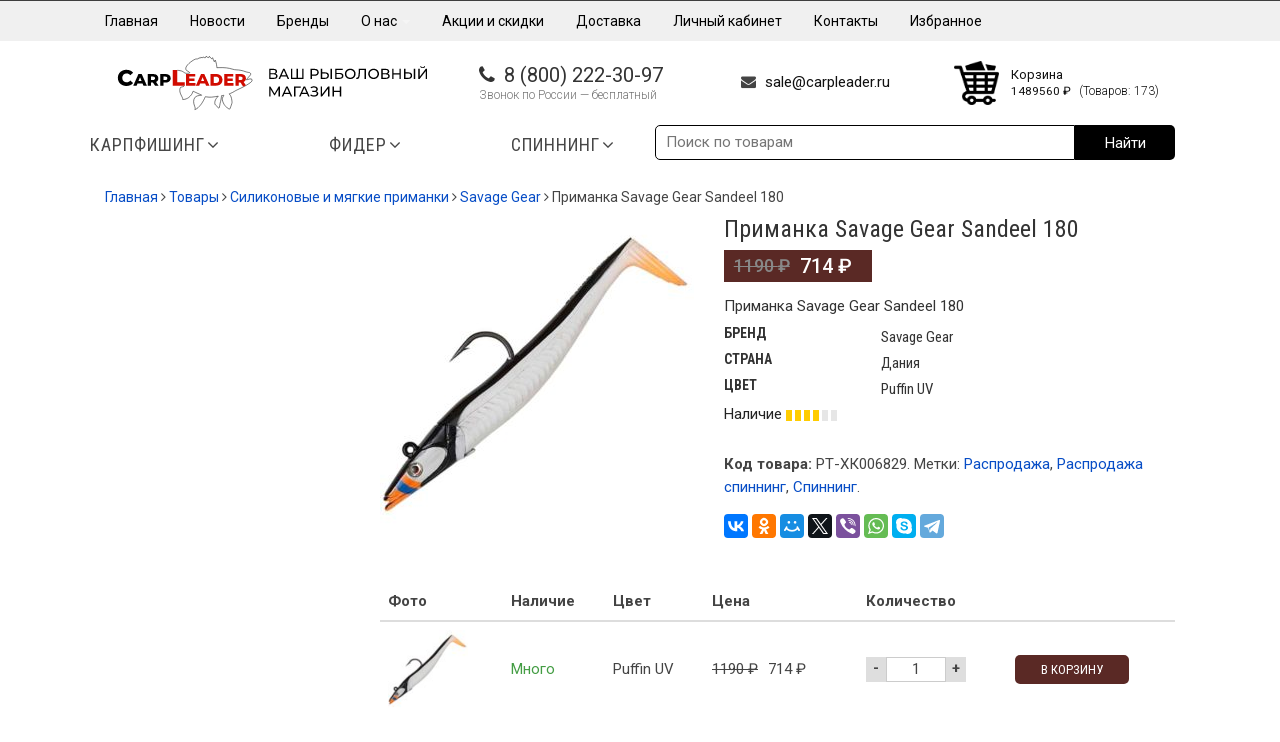

--- FILE ---
content_type: text/html; charset=UTF-8
request_url: https://carpleader.ru/shop/silikonovye-i-myagkie-primanki/silikonovye-primanki-savage-gear/primanka-savage-gear-sandeel-180/
body_size: 787220
content:
<!DOCTYPE html>
<!--[if IE 9 ]><html class="no-js ie9" lang="ru-RU"
	prefix="og: https://ogp.me/ns#" > <![endif]-->
<!--[if (gt IE 9)|!(IE)]><!-->
<html class="no-js" lang="ru-RU"
	prefix="og: https://ogp.me/ns#" > <!--<![endif]-->
<head>
    <meta charset="UTF-8">
            <meta name="viewport" content="width=device-width, initial-scale=1">
        

        <meta name="yandex-verification" content="47e4304359e38c6c"/>
    <link rel="profile" href="https://gmpg.org/xfn/11">
    <link rel="pingback" href="https://carpleader.ru/xmlrpc.php">
    <link rel="shortcut icon" href="https://carpleader.ru/wp-content/uploads/2023/11/Logo-1.png"/>

    <link rel="shortcut icon" href="https://carpleader.ru/wp-content/uploads/2023/11/Logo-1.png"/>
    <!--[if lte IE 9]>
    <script src="https://cdnjs.cloudflare.com/ajax/libs/html5shiv/3.7/html5shiv.js"></script><![endif]-->
    <link rel="icon" href="https://carpleader.ru/favicon.ico?v=2"/>
    
		<!-- All in One SEO 4.1.6.2 -->
		<title>Приманка Savage Gear Sandeel 180</title>
		<meta name="description" content="Приманка Savage Gear Sandeel 180" />
		<meta name="robots" content="max-image-preview:large" />
		<link rel="canonical" href="https://carpleader.ru/shop/silikonovye-i-myagkie-primanki/silikonovye-primanki-savage-gear/primanka-savage-gear-sandeel-180/" />
		<meta property="og:locale" content="ru_RU" />
		<meta property="og:site_name" content="Рыболовный интернет магазин Карплидер - Карпфишинг, Спиннинг, Фидер - Карпфишинг, Спиннинг, Фидер" />
		<meta property="og:type" content="article" />
		<meta property="og:title" content="Приманка Savage Gear Sandeel 180" />
		<meta property="og:description" content="Приманка Savage Gear Sandeel 180" />
		<meta property="og:url" content="https://carpleader.ru/shop/silikonovye-i-myagkie-primanki/silikonovye-primanki-savage-gear/primanka-savage-gear-sandeel-180/" />
		<meta property="article:published_time" content="2021-04-14T05:37:20+00:00" />
		<meta property="article:modified_time" content="2025-12-15T21:06:45+00:00" />
		<meta name="twitter:card" content="summary" />
		<meta name="twitter:title" content="Приманка Savage Gear Sandeel 180" />
		<meta name="twitter:description" content="Приманка Savage Gear Sandeel 180" />
		<script type="application/ld+json" class="aioseo-schema">
			{"@context":"https:\/\/schema.org","@graph":[{"@type":"WebSite","@id":"https:\/\/carpleader.ru\/#website","url":"https:\/\/carpleader.ru\/","name":"\u0420\u044b\u0431\u043e\u043b\u043e\u0432\u043d\u044b\u0439 \u0438\u043d\u0442\u0435\u0440\u043d\u0435\u0442 \u043c\u0430\u0433\u0430\u0437\u0438\u043d \u041a\u0430\u0440\u043f\u043b\u0438\u0434\u0435\u0440 - \u041a\u0430\u0440\u043f\u0444\u0438\u0448\u0438\u043d\u0433, \u0421\u043f\u0438\u043d\u043d\u0438\u043d\u0433, \u0424\u0438\u0434\u0435\u0440","description":"\u041a\u0430\u0440\u043f\u0444\u0438\u0448\u0438\u043d\u0433, \u0421\u043f\u0438\u043d\u043d\u0438\u043d\u0433, \u0424\u0438\u0434\u0435\u0440","inLanguage":"ru-RU","publisher":{"@id":"https:\/\/carpleader.ru\/#organization"}},{"@type":"Organization","@id":"https:\/\/carpleader.ru\/#organization","name":"wordpress","url":"https:\/\/carpleader.ru\/"},{"@type":"BreadcrumbList","@id":"https:\/\/carpleader.ru\/shop\/silikonovye-i-myagkie-primanki\/silikonovye-primanki-savage-gear\/primanka-savage-gear-sandeel-180\/#breadcrumblist","itemListElement":[{"@type":"ListItem","@id":"https:\/\/carpleader.ru\/#listItem","position":1,"item":{"@type":"WebPage","@id":"https:\/\/carpleader.ru\/","name":"\u0413\u043b\u0430\u0432\u043d\u0430\u044f","description":"\u041a\u0430\u0440\u043f \u041a\u0430\u0440\u043f\u0444\u0438\u0448\u0438\u043d\u0433 \u0420\u0430\u0441\u043f\u0440\u043e\u0434\u0430\u0436\u0430 \u043a\u0430\u0440\u043f\u0444\u0438\u0448\u0438\u043d\u0433 \u041d\u043e\u0432\u0438\u043d\u043a\u0438 \u043a\u0430\u0440\u043f\u0444\u0438\u0448\u0438\u043d\u0433\u0430 \u0423\u0434\u0438\u043b\u0438\u0449\u0430 \u043a\u0430\u0440\u043f\u043e\u0432\u044b\u0435 \u0423\u0434\u0438\u043b\u0438\u0449\u0430 \u0441\u043f\u043e\u0434 \u043c\u0430\u0440\u043a\u0435\u0440 \u041a\u0430\u0442\u0443\u0448\u043a\u0438 \u043a\u0430\u0440\u043f\u043e\u0432\u044b\u0435 \u041a\u0440\u044e\u0447\u043a\u0438 \u043a\u0430\u0440\u043f\u043e\u0432\u044b\u0435 \u0411\u044b\u0442 \u043d\u0430 \u0440\u044b\u0431\u0430\u043b\u043a\u0435 \u041a\u0430\u0440\u043f\u043e\u0432\u044b\u0435 \u043e\u0441\u043d\u0430\u0441\u0442\u043a\u0438 \u0413\u043e\u0442\u043e\u0432\u044b\u0435 \u043e\u0441\u043d\u0430\u0441\u0442\u043a\u0438 \u0413\u0440\u0443\u0437\u0438\u043b\u0430 \u043a\u0430\u0440\u043f\u043e\u0432\u044b\u0435 \u0418\u043d\u0441\u0442\u0440\u0443\u043c\u0435\u043d\u0442\u044b \u043a\u0430\u0440\u043f\u043e\u0432\u044b\u0435 \u041b\u0435\u0441\u043a\u0438, \u043f\u043b\u0435\u0442\u0451\u043d\u043a\u0438 \u0438 \u0448\u043e\u043a-\u043b\u0438\u0434\u0435\u0440\u044b \u041c\u0430\u0440\u043a\u0435\u0440\u043e\u0432\u0430\u043d\u0438\u0435 \u041e\u0434\u0435\u0436\u0434\u0430, \u043e\u0431\u0443\u0432\u044c, \u043e\u0447\u043a\u0438 \u0417\u0430\u0431\u043e\u0442\u0430 \u043e \u043a\u0430\u0440\u043f\u0435 \u041f\u0430\u043b\u0430\u0442\u043a\u0438, \u0448\u0435\u043b\u0442\u0435\u0440\u044b, \u0437\u043e\u043d\u0442\u044b \u041f\u0412\u0410 \u043c\u0430\u0442\u0435\u0440\u0438\u0430\u043b\u044b \u041f\u0435\u0440\u0447\u0430\u0442\u043a\u0438 \u0438 \u043d\u0430\u043f\u0430\u043b\u044c\u0447\u043d\u0438\u043a\u0438 \u041f\u0440\u0438\u043a\u043e\u0440\u043c\u043a\u0438 \u0438 \u043d\u0430\u0441\u0430\u0434\u043a\u0438 \u041f\u043e\u0432\u043e\u0434\u043a\u043e\u0432\u044b\u0435 \u043c\u0430\u0442\u0435\u0440\u0438\u0430\u043b\u044b \u041f\u043e\u0434\u0441\u0430\u0447\u0435\u043a\u0438 \u0438 \u0441\u0430\u0434\u043a\u0438 \u0420\u043e\u0434 \u043f\u043e\u0434\u044b, [\u2026]","url":"https:\/\/carpleader.ru\/"},"nextItem":"https:\/\/carpleader.ru\/shop\/silikonovye-i-myagkie-primanki\/silikonovye-primanki-savage-gear\/primanka-savage-gear-sandeel-180\/#listItem"},{"@type":"ListItem","@id":"https:\/\/carpleader.ru\/shop\/silikonovye-i-myagkie-primanki\/silikonovye-primanki-savage-gear\/primanka-savage-gear-sandeel-180\/#listItem","position":2,"item":{"@type":"WebPage","@id":"https:\/\/carpleader.ru\/shop\/silikonovye-i-myagkie-primanki\/silikonovye-primanki-savage-gear\/primanka-savage-gear-sandeel-180\/","name":"\u041f\u0440\u0438\u043c\u0430\u043d\u043a\u0430 Savage Gear Sandeel 180","description":"\u041f\u0440\u0438\u043c\u0430\u043d\u043a\u0430 Savage Gear Sandeel 180","url":"https:\/\/carpleader.ru\/shop\/silikonovye-i-myagkie-primanki\/silikonovye-primanki-savage-gear\/primanka-savage-gear-sandeel-180\/"},"previousItem":"https:\/\/carpleader.ru\/#listItem"}]},{"@type":"Person","@id":"https:\/\/carpleader.ru\/author\/manager1\/#author","url":"https:\/\/carpleader.ru\/author\/manager1\/","name":"manager1","image":{"@type":"ImageObject","@id":"https:\/\/carpleader.ru\/shop\/silikonovye-i-myagkie-primanki\/silikonovye-primanki-savage-gear\/primanka-savage-gear-sandeel-180\/#authorImage","url":"https:\/\/secure.gravatar.com\/avatar\/dc9dd01d2f5b0635fbfc1d80ad206072?s=96&d=mm&r=g","width":96,"height":96,"caption":"manager1"}},{"@type":"ItemPage","@id":"https:\/\/carpleader.ru\/shop\/silikonovye-i-myagkie-primanki\/silikonovye-primanki-savage-gear\/primanka-savage-gear-sandeel-180\/#itempage","url":"https:\/\/carpleader.ru\/shop\/silikonovye-i-myagkie-primanki\/silikonovye-primanki-savage-gear\/primanka-savage-gear-sandeel-180\/","name":"\u041f\u0440\u0438\u043c\u0430\u043d\u043a\u0430 Savage Gear Sandeel 180","description":"\u041f\u0440\u0438\u043c\u0430\u043d\u043a\u0430 Savage Gear Sandeel 180","inLanguage":"ru-RU","isPartOf":{"@id":"https:\/\/carpleader.ru\/#website"},"breadcrumb":{"@id":"https:\/\/carpleader.ru\/shop\/silikonovye-i-myagkie-primanki\/silikonovye-primanki-savage-gear\/primanka-savage-gear-sandeel-180\/#breadcrumblist"},"author":"https:\/\/carpleader.ru\/author\/manager1\/#author","creator":"https:\/\/carpleader.ru\/author\/manager1\/#author","image":{"@type":"ImageObject","@id":"https:\/\/carpleader.ru\/#mainImage","url":"https:\/\/carpleader.ru\/wp-content\/uploads\/2021\/04\/savagear-sandeel-puffin.jpg","width":640,"height":640,"caption":"Savage Gear Sandeel Puffin"},"primaryImageOfPage":{"@id":"https:\/\/carpleader.ru\/shop\/silikonovye-i-myagkie-primanki\/silikonovye-primanki-savage-gear\/primanka-savage-gear-sandeel-180\/#mainImage"},"datePublished":"2021-04-14T05:37:20+03:00","dateModified":"2025-12-15T21:06:45+03:00"}]}
		</script>
		<!-- All in One SEO -->

<link rel='dns-prefetch' href='//maps.googleapis.com' />
<link rel='dns-prefetch' href='//fonts.googleapis.com' />
<link rel='dns-prefetch' href='//netdna.bootstrapcdn.com' />
<link rel='dns-prefetch' href='//s.w.org' />
<link rel='preconnect' href='https://fonts.gstatic.com' crossorigin />
<link rel="alternate" type="application/rss+xml" title="Рыболовный интернет магазин Карплидер - Карпфишинг, Спиннинг, Фидер &raquo; Лента" href="https://carpleader.ru/feed/" />
<link rel="alternate" type="application/rss+xml" title="Рыболовный интернет магазин Карплидер - Карпфишинг, Спиннинг, Фидер &raquo; Лента комментариев" href="https://carpleader.ru/comments/feed/" />
<link rel="alternate" type="application/rss+xml" title="Рыболовный интернет магазин Карплидер - Карпфишинг, Спиннинг, Фидер &raquo; Лента комментариев к &laquo;Приманка Savage Gear Sandeel 180&raquo;" href="https://carpleader.ru/shop/silikonovye-i-myagkie-primanki/silikonovye-primanki-savage-gear/primanka-savage-gear-sandeel-180/feed/" />
		<script type="text/javascript">
			window._wpemojiSettings = {"baseUrl":"https:\/\/s.w.org\/images\/core\/emoji\/13.0.1\/72x72\/","ext":".png","svgUrl":"https:\/\/s.w.org\/images\/core\/emoji\/13.0.1\/svg\/","svgExt":".svg","source":{"concatemoji":"https:\/\/carpleader.ru\/wp-includes\/js\/wp-emoji-release.min.js?ver=5.7.1"}};
			!function(e,a,t){var n,r,o,i=a.createElement("canvas"),p=i.getContext&&i.getContext("2d");function s(e,t){var a=String.fromCharCode;p.clearRect(0,0,i.width,i.height),p.fillText(a.apply(this,e),0,0);e=i.toDataURL();return p.clearRect(0,0,i.width,i.height),p.fillText(a.apply(this,t),0,0),e===i.toDataURL()}function c(e){var t=a.createElement("script");t.src=e,t.defer=t.type="text/javascript",a.getElementsByTagName("head")[0].appendChild(t)}for(o=Array("flag","emoji"),t.supports={everything:!0,everythingExceptFlag:!0},r=0;r<o.length;r++)t.supports[o[r]]=function(e){if(!p||!p.fillText)return!1;switch(p.textBaseline="top",p.font="600 32px Arial",e){case"flag":return s([127987,65039,8205,9895,65039],[127987,65039,8203,9895,65039])?!1:!s([55356,56826,55356,56819],[55356,56826,8203,55356,56819])&&!s([55356,57332,56128,56423,56128,56418,56128,56421,56128,56430,56128,56423,56128,56447],[55356,57332,8203,56128,56423,8203,56128,56418,8203,56128,56421,8203,56128,56430,8203,56128,56423,8203,56128,56447]);case"emoji":return!s([55357,56424,8205,55356,57212],[55357,56424,8203,55356,57212])}return!1}(o[r]),t.supports.everything=t.supports.everything&&t.supports[o[r]],"flag"!==o[r]&&(t.supports.everythingExceptFlag=t.supports.everythingExceptFlag&&t.supports[o[r]]);t.supports.everythingExceptFlag=t.supports.everythingExceptFlag&&!t.supports.flag,t.DOMReady=!1,t.readyCallback=function(){t.DOMReady=!0},t.supports.everything||(n=function(){t.readyCallback()},a.addEventListener?(a.addEventListener("DOMContentLoaded",n,!1),e.addEventListener("load",n,!1)):(e.attachEvent("onload",n),a.attachEvent("onreadystatechange",function(){"complete"===a.readyState&&t.readyCallback()})),(n=t.source||{}).concatemoji?c(n.concatemoji):n.wpemoji&&n.twemoji&&(c(n.twemoji),c(n.wpemoji)))}(window,document,window._wpemojiSettings);
		</script>
		<style type="text/css">
img.wp-smiley,
img.emoji {
	display: inline !important;
	border: none !important;
	box-shadow: none !important;
	height: 1em !important;
	width: 1em !important;
	margin: 0 .07em !important;
	vertical-align: -0.1em !important;
	background: none !important;
	padding: 0 !important;
}
</style>
	<style class='custom-scrollbar' type='text/css'>.widget_model {
max-height: 850px;
overflow-y: auto;
overflow-x: hidden;}</style><link rel='stylesheet' id='xoo-aff-style-css'  href='https://carpleader.ru/wp-content/plugins/waitlist-woocommerce/xoo-form-fields-fw/assets/css/xoo-aff-style.css?ver=1.1' type='text/css' media='all' />
<style id='xoo-aff-style-inline-css' type='text/css'>

.xoo-aff-input-group .xoo-aff-input-icon{
	background-color:  #eee;
	color:  #555;
	max-width: 40px;
	min-width: 40px;
	border: 1px solid  #ccc;
	border-right: 0;
	font-size: 14px;
}
.xoo-aff-group{
	margin-bottom: 30px;
}

.xoo-aff-group input[type="text"], .xoo-aff-group input[type="password"], .xoo-aff-group input[type="email"], .xoo-aff-group input[type="number"], .xoo-aff-group select, , .xoo-aff-group select + .select2{
	background-color: #fff;
	color: #777;
}

.xoo-aff-group input[type="text"]::placeholder, .xoo-aff-group input[type="password"]::placeholder, .xoo-aff-group input[type="email"]::placeholder, .xoo-aff-group input[type="number"]::placeholder, .xoo-aff-group select::placeholder{
	color: #777;
	opacity: 0.7;
}

.xoo-aff-group input[type="text"]:focus, .xoo-aff-group input[type="password"]:focus, .xoo-aff-group input[type="email"]:focus, .xoo-aff-group input[type="number"]:focus, .xoo-aff-group select:focus, , .xoo-aff-group select + .select2:focus{
	background-color: #ededed;
	color: #000;
}



	.xoo-aff-group input[type="text"], .xoo-aff-group input[type="password"], .xoo-aff-group input[type="email"], .xoo-aff-group input[type="number"], .xoo-aff-group select{
		border-bottom-left-radius: 0;
		border-top-left-radius: 0;
	}


</style>
<link rel='stylesheet' id='xoo-aff-font-awesome5-css'  href='https://carpleader.ru/wp-content/plugins/waitlist-woocommerce/xoo-form-fields-fw/lib/fontawesome5/css/all.min.css?ver=5.7.1' type='text/css' media='all' />
<link rel='stylesheet' id='select2-css'  href='https://carpleader.ru/wp-content/plugins/waitlist-woocommerce/xoo-form-fields-fw/lib/select2/select2.css?ver=5.7.1' type='text/css' media='all' />
<link rel='stylesheet' id='wp-block-library-css'  href='https://carpleader.ru/wp-includes/css/dist/block-library/style.min.css?ver=5.7.1' type='text/css' media='all' />
<link rel='stylesheet' id='wc-block-vendors-style-css'  href='https://carpleader.ru/wp-content/plugins/woocommerce/packages/woocommerce-blocks/build/vendors-style.css?ver=4.0.0' type='text/css' media='all' />
<link rel='stylesheet' id='wc-block-style-css'  href='https://carpleader.ru/wp-content/plugins/woocommerce/packages/woocommerce-blocks/build/style.css?ver=4.0.0' type='text/css' media='all' />
<link rel='stylesheet' id='layerslider-css'  href='https://carpleader.ru/wp-content/plugins/LayerSlider/static/css/layerslider.css?ver=5.5.0' type='text/css' media='all' />
<link rel='stylesheet' id='ls-google-fonts-css'  href='https://fonts.googleapis.com/css?family=Lato:100,300,regular,700,900%7COpen+Sans:300%7CIndie+Flower:regular%7COswald:300,regular,700&#038;subset=latin%2Clatin-ext' type='text/css' media='all' />
<link rel='stylesheet' id='azc-tsh-css'  href='https://carpleader.ru/wp-content/plugins/azurecurve-toggle-showhide/style.css?ver=1.0.0' type='text/css' media='all' />
<link rel='stylesheet' id='captiva_toolkit_styles-css'  href='https://carpleader.ru/wp-content/plugins/captiva-toolkit/css/captiva_toolkit.css?ver=5.7.1' type='text/css' media='all' />
<link rel='stylesheet' id='contact-form-7-css'  href='https://carpleader.ru/wp-content/plugins/contact-form-7/includes/css/styles.css?ver=5.5' type='text/css' media='all' />
<link rel='stylesheet' id='woocommerce-wishlists-css'  href='https://carpleader.ru/wp-content/plugins/woocommerce-wishlists/assets/css/woocommerce-wishlists.css?ver=5.7.1' type='text/css' media='all' />
<style id='woocommerce-inline-inline-css' type='text/css'>
.woocommerce form .form-row .required { visibility: visible; }
</style>
<link rel='stylesheet' id='wcqi-css-css'  href='https://carpleader.ru/wp-content/plugins/woocommerce-quantity-increment/assets/css/wc-quantity-increment.css?ver=5.7.1' type='text/css' media='all' />
<link rel='stylesheet' id='malihu-custom-scrollbar-css-css'  href='https://carpleader.ru/wp-content/plugins/custom-scrollbar/asset/malihu-custom-scrollbar-plugin/jquery.mCustomScrollbar.css?ver=5.7.1' type='text/css' media='all' />
<link rel='stylesheet' id='xoo-wl-style-css'  href='https://carpleader.ru/wp-content/plugins/waitlist-woocommerce/assets/css/xoo-wl-style.css?ver=2.4' type='text/css' media='all' />
<style id='xoo-wl-style-inline-css' type='text/css'>

			button.xoo-wl-action-btn{
				background-color: #333;
				color: #fff;
			}
			button.xoo-wl-submit-btn{
				max-width: 300px;
			}
			button.xoo-wl-open-form-btn{
				max-width: 300px;
			}
			.xoo-wl-inmodal{
				max-width: 800px;
				max-height: 600px;
			}
			.xoo-wl-sidebar{
    			background-image: url(https://carpleader.ru/wp-content/plugins/waitlist-woocommerce/assets/images/popup-sidebar.jpg);
    			min-width: 40%;
    		}
		
				.xoo-wl-modal:before {
				    content: '';
				    display: inline-block;
				    height: 100%;
				    vertical-align: middle;
				    margin-right: -0.25em;
				}
			
</style>
<link rel='stylesheet' id='xoo-wl-fonts-css'  href='https://carpleader.ru/wp-content/plugins/waitlist-woocommerce/assets/css/xoo-wl-fonts.css?ver=2.4' type='text/css' media='all' />
<link rel='stylesheet' id='yith_wcas_frontend-css'  href='https://carpleader.ru/wp-content/plugins/yith-woocommerce-ajax-search/assets/css/yith_wcas_ajax_search.css?ver=1.10.1' type='text/css' media='all' />
<link rel='stylesheet' id='cap-font-awesome-css'  href='//netdna.bootstrapcdn.com/font-awesome/4.0.3/css/font-awesome.min.css?ver=4.0.3' type='text/css' media='all' />
<link rel='stylesheet' id='cap-bootstrap-css'  href='https://carpleader.ru/wp-content/themes/captiva/inc/core/bootstrap/dist/css/bootstrap.min.css?ver=5.7.1' type='text/css' media='all' />
<link rel='stylesheet' id='cap-captiva-css'  href='https://carpleader.ru/wp-content/themes/captiva/css/captiva.css?ver=5.7.1' type='text/css' media='all' />
<link rel='stylesheet' id='cap-responsive-css'  href='https://carpleader.ru/wp-content/themes/captiva/css/responsive.css?ver=5.7.1' type='text/css' media='all' />
<link rel='stylesheet' id='cap-customcss-css'  href='https://carpleader.ru/wp-content/themes/captiva/custom/custom.css?ver=5.7.1' type='text/css' media='all' />
<link rel='stylesheet' id='cap-style-css'  href='https://carpleader.ru/wp-content/themes/carpshop/style.css?ver=5.7.1' type='text/css' media='all' />
<link rel='stylesheet' id='suggestions-css'  href='https://carpleader.ru/wp-content/plugins/woocommerce-dadata/custom/assets/css/suggestions.css?ver=5.7.1' type='text/css' media='all' />
<link rel='stylesheet' id='woovartables_css-css'  href='https://carpleader.ru/wp-content/plugins/woo-variations-table/assets/css/woovartables.css?ver=5.7.1' type='text/css' media='all' />
<link rel='stylesheet' id='woocommerce_prettyPhoto_css-css'  href='https://carpleader.ru/wp-content/plugins/woocommerce/assets/css/prettyPhoto.css?ver=5.0.0' type='text/css' media='all' />
<link rel='stylesheet' id='ubermenu-css'  href='https://carpleader.ru/wp-content/plugins/ubermenu/pro/assets/css/ubermenu.min.css?ver=3.2.0.2' type='text/css' media='all' />
<link rel='stylesheet' id='ubermenu-trans-black-css'  href='https://carpleader.ru/wp-content/plugins/ubermenu/pro/assets/css/skins/trans_black.css?ver=5.7.1' type='text/css' media='all' />
<link rel='stylesheet' id='ubermenu-font-awesome-css'  href='https://carpleader.ru/wp-content/plugins/ubermenu/assets/css/fontawesome/css/font-awesome.min.css?ver=4.3' type='text/css' media='all' />
<link rel='stylesheet' id='bsf-Defaults-css'  href='https://carpleader.ru/wp-content/uploads/smile_fonts/Defaults/Defaults.css?ver=5.7.1' type='text/css' media='all' />
<link rel="preload" as="style" href="https://fonts.googleapis.com/css?family=Roboto%20Condensed:300,400,700,300italic,400italic,700italic%7CRoboto:100,300,400,500,700,900,100italic,300italic,400italic,500italic,700italic,900italic&#038;subset=cyrillic&#038;display=swap&#038;ver=1749543952" /><link rel="stylesheet" href="https://fonts.googleapis.com/css?family=Roboto%20Condensed:300,400,700,300italic,400italic,700italic%7CRoboto:100,300,400,500,700,900,100italic,300italic,400italic,500italic,700italic,900italic&#038;subset=cyrillic&#038;display=swap&#038;ver=1749543952" media="print" onload="this.media='all'"><noscript><link rel="stylesheet" href="https://fonts.googleapis.com/css?family=Roboto%20Condensed:300,400,700,300italic,400italic,700italic%7CRoboto:100,300,400,500,700,900,100italic,300italic,400italic,500italic,700italic,900italic&#038;subset=cyrillic&#038;display=swap&#038;ver=1749543952" /></noscript><link rel='stylesheet' id='custom-css-css'  href='https://carpleader.ru/wp-content/plugins/woocommerce-dadata/custom/style.css?ver=5.7.1' type='text/css' media='all' />
<link rel='stylesheet' id='js_composer_front-css'  href='https://carpleader.ru/wp-content/plugins/js_composer/assets/css/js_composer.min.css?ver=4.12.1' type='text/css' media='all' />
<link rel='stylesheet' id='vc_google_fonts_abril_fatfaceregular-css'  href='//fonts.googleapis.com/css?family=Abril+Fatface%3Aregular&#038;subset=latin%2Ccyrillic&#038;ver=5.7.1' type='text/css' media='all' />
<link rel='stylesheet' id='prettyphoto-css'  href='https://carpleader.ru/wp-content/plugins/js_composer/assets/lib/prettyphoto/css/prettyPhoto.min.css?ver=4.12.1' type='text/css' media='all' />
<link rel='stylesheet' id='vc_pageable_owl-carousel-css-css'  href='https://carpleader.ru/wp-content/plugins/js_composer/assets/lib/owl-carousel2-dist/assets/owl.min.css?ver=4.12.1' type='text/css' media='' />
<link rel='stylesheet' id='animate-css-css'  href='https://carpleader.ru/wp-content/plugins/js_composer/assets/lib/bower/animate-css/animate.min.css?ver=4.12.1' type='text/css' media='' />
<link rel='stylesheet' id='vc_tta_style-css'  href='https://carpleader.ru/wp-content/plugins/js_composer/assets/css/js_composer_tta.min.css?ver=4.12.1' type='text/css' media='all' />
<script type='text/javascript' src='https://carpleader.ru/wp-includes/js/jquery/jquery.min.js?ver=3.5.1' id='jquery-core-js'></script>
<script type='text/javascript' src='https://carpleader.ru/wp-includes/js/jquery/jquery-migrate.min.js?ver=3.3.2' id='jquery-migrate-js'></script>
<script type='text/javascript' src='https://carpleader.ru/wp-content/themes/captiva/js/src/cond/owl.carousel.min.js?ver=5.7.1' id='cap_owlcarousel-js'></script>
<script type='text/javascript' src='https://carpleader.ru/wp-content/themes/captiva/js/src/cond/modernizr.custom.min.js?ver=5.7.1' id='cap_modernizr-js'></script>
<script type='text/javascript' src='https://carpleader.ru/wp-content/plugins/LayerSlider/static/js/greensock.js?ver=1.11.8' id='greensock-js'></script>
<script type='text/javascript' src='https://carpleader.ru/wp-content/plugins/LayerSlider/static/js/layerslider.kreaturamedia.jquery.js?ver=5.5.0' id='layerslider-js'></script>
<script type='text/javascript' src='https://carpleader.ru/wp-content/plugins/LayerSlider/static/js/layerslider.transitions.js?ver=5.5.0' id='layerslider-transitions-js'></script>
<script type='text/javascript' src='https://carpleader.ru/wp-content/plugins/azurecurve-toggle-showhide/jquery.js?ver=3.9.1' id='azc-tsh-js'></script>
<script type='text/javascript' id='woocommerce-wishlists-js-extra'>
/* <![CDATA[ */
var wishlist_params = {"root_url":"https:\/\/carpleader.ru","current_url":"\/shop\/silikonovye-i-myagkie-primanki\/silikonovye-primanki-savage-gear\/primanka-savage-gear-sandeel-180\/","are_you_sure":"Are you sure?"};
/* ]]> */
</script>
<script type='text/javascript' src='https://carpleader.ru/wp-content/plugins/woocommerce-wishlists/assets/js/woocommerce-wishlists.js?ver=5.7.1' id='woocommerce-wishlists-js'></script>
<script type='text/javascript' src='https://carpleader.ru/wp-content/plugins/woocommerce-wishlists/assets/js/bootstrap-modal.js?ver=5.7.1' id='bootstrap-modal-js'></script>
<script type='text/javascript' src='https://carpleader.ru/wp-content/plugins/woocommerce/assets/js/jquery-blockui/jquery.blockUI.min.js?ver=2.70' id='jquery-blockui-js'></script>
<script type='text/javascript' id='wc-add-to-cart-js-extra'>
/* <![CDATA[ */
var wc_add_to_cart_params = {"ajax_url":"\/wp-admin\/admin-ajax.php","wc_ajax_url":"\/?wc-ajax=%%endpoint%%","i18n_view_cart":"\u041f\u0440\u043e\u0441\u043c\u043e\u0442\u0440 \u043a\u043e\u0440\u0437\u0438\u043d\u044b","cart_url":"https:\/\/carpleader.ru\/cart\/","is_cart":"","cart_redirect_after_add":"no"};
/* ]]> */
</script>
<script type='text/javascript' src='https://carpleader.ru/wp-content/plugins/woocommerce/assets/js/frontend/add-to-cart.min.js?ver=5.0.0' id='wc-add-to-cart-js'></script>
<script type='text/javascript' src='https://carpleader.ru/wp-content/plugins/woocommerce-quantity-increment/assets/js/wc-quantity-increment.min.js?ver=5.7.1' id='wcqi-js-js'></script>
<script type='text/javascript' src='https://carpleader.ru/wp-content/plugins/js_composer/assets/js/vendors/woocommerce-add-to-cart.js?ver=4.12.1' id='vc_woocommerce-add-to-cart-js-js'></script>
<script type='text/javascript' id='custom-js-js-extra'>
/* <![CDATA[ */
var php_vars = {"dadata_suggest_token":"2a92f911eefbdbfbdae510234804191c15fe2bca"};
/* ]]> */
</script>
<script type='text/javascript' src='https://carpleader.ru/wp-content/plugins/woocommerce-dadata/custom/custom.js?ver=5.7.1' id='custom-js-js'></script>
<script type='text/javascript' src='https://carpleader.ru/wp-content/plugins/woocommerce-dadata/custom/assets/js/jquery.suggestions.min.js?ver=5.7.1' id='jquery.suggestions.min-js'></script>
<script type='text/javascript' src='https://carpleader.ru/wp-content/plugins/woo-variations-table/assets/js/stupidtable.js?ver=5.7.1' id='woovartables_table_sort-js'></script>
<script type='text/javascript' id='woovartables_js-js-extra'>
/* <![CDATA[ */
var localvars = {"ajax_url":"https:\/\/carpleader.ru\/wp-admin\/admin-ajax.php","cart_url":"https:\/\/carpleader.ru\/cart\/","vartable_ajax":"0","currency_symbol":"\u20bd","thousand_separator":"","decimal_separator":".","decimal_decimals":"0","currency_pos":"right_space","price_display_suffix":""};
/* ]]> */
</script>
<script type='text/javascript' src='https://carpleader.ru/wp-content/plugins/woo-variations-table/assets/js/add-to-cart.js?ver=5.7.1' id='woovartables_js-js'></script>
<script type='text/javascript' src='https://carpleader.ru/wp-content/plugins/js_composer/assets/lib/bower/imagesloaded/imagesloaded.pkgd.min.js?ver=5.7.1' id='vc_grid-js-imagesloaded-js'></script>
<link rel="https://api.w.org/" href="https://carpleader.ru/wp-json/" /><link rel="alternate" type="application/json" href="https://carpleader.ru/wp-json/wp/v2/product/317420" /><link rel="EditURI" type="application/rsd+xml" title="RSD" href="https://carpleader.ru/xmlrpc.php?rsd" />
<link rel="wlwmanifest" type="application/wlwmanifest+xml" href="https://carpleader.ru/wp-includes/wlwmanifest.xml" /> 
<meta name="generator" content="WordPress 5.7.1" />
<meta name="generator" content="WooCommerce 5.0.0" />
<link rel='shortlink' href='https://carpleader.ru/?p=317420' />
<link rel="alternate" type="application/json+oembed" href="https://carpleader.ru/wp-json/oembed/1.0/embed?url=https%3A%2F%2Fcarpleader.ru%2Fshop%2Fsilikonovye-i-myagkie-primanki%2Fsilikonovye-primanki-savage-gear%2Fprimanka-savage-gear-sandeel-180%2F" />
<link rel="alternate" type="text/xml+oembed" href="https://carpleader.ru/wp-json/oembed/1.0/embed?url=https%3A%2F%2Fcarpleader.ru%2Fshop%2Fsilikonovye-i-myagkie-primanki%2Fsilikonovye-primanki-savage-gear%2Fprimanka-savage-gear-sandeel-180%2F&#038;format=xml" />
<meta name="framework" content="Redux 4.1.24" /><style id="ubermenu-custom-generated-css">
/** UberMenu Custom Menu Styles (Customizer) **/
/* main */
.ubermenu-main .ubermenu-item-level-0 > .ubermenu-target { text-transform:uppercase; color:#333333; }
.ubermenu-main .ubermenu-nav .ubermenu-item.ubermenu-item-level-0 > .ubermenu-target { font-weight:normal; }
.ubermenu.ubermenu-main .ubermenu-item-level-0:hover > .ubermenu-target, .ubermenu-main .ubermenu-item-level-0.ubermenu-active > .ubermenu-target { color:#222222; }
.ubermenu-main .ubermenu-item-level-0.ubermenu-current-menu-item > .ubermenu-target, .ubermenu-main .ubermenu-item-level-0.ubermenu-current-menu-parent > .ubermenu-target, .ubermenu-main .ubermenu-item-level-0.ubermenu-current-menu-ancestor > .ubermenu-target { color:#222222; }



/** UberMenu Custom Tweaks (General Settings) **/
.ubermenu .ubermenu-colgroup .ubermenu-column, .ubermenu .ubermenu-custom-content-padded, .ubermenu .ubermenu-nonlink, .ubermenu .ubermenu-retractor, .ubermenu .ubermenu-submenu-padded, .ubermenu .ubermenu-submenu-type-stack>.ubermenu-item-normal>.ubermenu-target, .ubermenu .ubermenu-target, .ubermenu .ubermenu-widget, .ubermenu-responsive-toggle{
  padding: 3px 20px;
}

.ubermenu-skin-trans-black-hov .ubermenu-item-level-0 > .ubermenu-target {
  font-weight: 400;
  color: #FFFFFF;
}

.ubermenu-skin-trans-black-hov .ubermenu-item-level-0:hover > .ubermenu-target, .ubermenu-skin-trans-black-hov .ubermenu-item-level-0.ubermenu-active > .ubermenu-target {
  background: #fff;
  color: #333;
}

.ubermenu-skin-trans-black-hov .ubermenu-item-level-0.ubermenu-current-menu-item > .ubermenu-target, .ubermenu-skin-trans-black-hov .ubermenu-item-level-0.ubermenu-current-menu-parent > .ubermenu-target, .ubermenu-skin-trans-black-hov .ubermenu-item-level-0.ubermenu-current-menu-ancestor > .ubermenu-target {
  color: #333;
  background: white;
}

.ubermenu-skin-trans-black-hov .ubermenu-submenu, .ubermenu-skin-trans-black-hov .ubermenu-submenu .ubermenu-target {
  color: #333;
}

.ubermenu-skin-trans-black-hov .ubermenu-submenu.ubermenu-submenu-drop {
  background: rgba(255, 255, 255, 0.9);
  border: 1px solid #fff;
}

.ubermenu-skin-trans-black-hov .ubermenu-submenu .ubermenu-target:hover, .ubermenu-skin-trans-black-hov .ubermenu-submenu .ubermenu-active > .ubermenu-target {
  color: #5A2925;
}

.ubermenu-skin-trans-black-hov .ubermenu-submenu .ubermenu-current-menu-item > .ubermenu-target {
  color: #5A2925;
  font-weight: 700;
}

.ubermenu-sub-indicators .ubermenu-has-submenu-drop>.ubermenu-target:after {
  content: "\f105";
}

ul#ubermenu-nav-main-557 {
  margin-left: -15px;
  margin-right: -15px;
}

.ubermenu-skin-trans-black-hov .ubermenu-submenu.ubermenu-submenu-drop {
  background: #fff;
}

.ubermenu-vertical .ubermenu-item.ubermenu-item-level-0.ubermenu-relative.ubermenu-active>.ubermenu-submenu-drop.ubermenu-submenu-align-vertical_parent_item {
    padding: 10px 0px;
}

.ubermenu-vertical .ubermenu-submenu .ubermenu-item.ubermenu-active>.ubermenu-submenu-drop {
    padding: 10px 0;
}
/* Status: Loaded from Transient */

</style>        <script type="text/javascript">
            var view_mode_default = 'grid-layout';
            var cap_sticky_default = 'yes';
        </script>
        	<noscript><style>.woocommerce-product-gallery{ opacity: 1 !important; }</style></noscript>
	<meta name="generator" content="Powered by Visual Composer - drag and drop page builder for WordPress."/>
<!--[if lte IE 9]><link rel="stylesheet" type="text/css" href="https://carpleader.ru/wp-content/plugins/js_composer/assets/css/vc_lte_ie9.min.css" media="screen"><![endif]--><!--[if IE  8]><link rel="stylesheet" type="text/css" href="https://carpleader.ru/wp-content/plugins/js_composer/assets/css/vc-ie8.min.css" media="screen"><![endif]--><script type="text/javascript">
 /* <![CDATA[ */
var buyone_ajax = {"ajaxurl":"https:\/\/carpleader.ru\/wp-admin\/admin-ajax.php","variation":0}; 
 /* ]]> */
</script>
<link rel="icon" href="https://carpleader.ru/wp-content/uploads/2016/09/logo_s32-32x32.png" sizes="32x32" />
<link rel="icon" href="https://carpleader.ru/wp-content/uploads/2016/09/logo_s32.png" sizes="192x192" />
<link rel="apple-touch-icon" href="https://carpleader.ru/wp-content/uploads/2016/09/logo_s32.png" />
<meta name="msapplication-TileImage" content="https://carpleader.ru/wp-content/uploads/2016/09/logo_s32.png" />

    <style type="text/css">

        

            .cap-header-fixed .menu > li.menu-item-has-children:hover > a:before,
            .cap-primary-menu .menu > li.menu-item-has-children:hover > a:before 
            {
                border-bottom-color: rgba(255,255,255,0.97) !important; 
            } 

        
            .cap-header-fixed .menu > li.menu-full-width .cap-submenu-ddown .container > ul > li > a:hover, .cap-primary-menu .menu > li.menu-full-width .cap-submenu-ddown .container > ul > li > a:hover 
            {
                color: #555555;
            }
        
                    .cap-primary-menu .menu > li .cap-submenu-ddown .container ul .menu-item-has-children .cap-submenu ul li:last-child a, 
            .cap-header-fixed .menu > li .cap-submenu-ddown .container ul .menu-item-has-children .cap-submenu ul li:last-child a, 
            .cap-primary-menu > .menu > li > .cap-submenu-ddown > .container > ul > li:last-child a
            .cap-header-fixed .menu > li .cap-submenu-ddown, 
            .cap-primary-menu .menu > li .cap-submenu-ddown
            {
                border-bottom: 1px solid #eee; 
            }

            .cap-header-fixed .menu > li.menu-full-width .cap-submenu-ddown .container > ul > li .cap-submenu ul li, .cap-primary-menu .menu > li.menu-full-width .cap-submenu-ddown .container > ul > li .cap-submenu ul li
            {
                border-top: 1px solid #eee            }

            .cap-header-fixed .menu > li.menu-full-width .cap-submenu-ddown, .cap-primary-menu .menu > li.menu-full-width .cap-submenu-ddown {
                border: 1px solid #eee                
            }
        
                    body {
                background-color: #ffffff; 
            }
        
        
                    body {
                background-repeat: no-repeat; 
            }
        
        
        
                    #wrapper {
                background-color: #ffffff; 
            }
        


        
            #top,
            .new.menu-item a:after, 
            .sb-icon-search, 
            .sb-search-submit,
            .sb-search input[type=submit],
            .sb-search.sb-search-open .sb-icon-search, 
            .no-js .sb-search .sb-icon-search,
            .faqs-reviews .accordionButton .icon-plus:before,
            .container .cap-product-cta a.button.added, 
            .container .cap-product-cta a.button.loading,
            .widget_price_filter .ui-slider .ui-slider-range,
            body.woocommerce .widget_layered_nav ul.yith-wcan-label li a:hover, 
            body.woocommerce-page .widget_layered_nav ul.yith-wcan-label li a:hover, 
            body.woocommerce-page .widget_layered_nav ul.yith-wcan-label li.chosen a,
            .content-area ul li:before,
            .container .mejs-controls .mejs-time-rail .mejs-time-current,
            .wpb_toggle:before, h4.wpb_toggle:before,
            /*.container .wpb_teaser_grid .categories_filter li.active a, 
            .container .wpb_teaser_grid .categories_filter li.active a:hover, */
            #filters button.is-checked,
            .ball:nth-child(1),
            .ball:nth-child(2),
            .ball:nth-child(3),
            .ball:nth-child(4),
            .ball:nth-child(5),
            .ball:nth-child(6),
            .ball:nth-child(7),
            .container .cap-product-cta a.button.added, .container .cap-product-cta a.button.loading,
            .tipr_content,
            .navbar-toggle .icon-bar,
            .woocommerce-page .container input.button

            {
                background-color: #000000 !important; 
            }

            .woocommerce .container div.product form.cart .button:hover,
            .woocommerce-page .container div.product form.cart .button:hover

            {
                color: #000000 !important;
                border-color: #000000 !important;
            }

            a,
            .captiva-features i,
            .captiva-features h2,
            .widget_layered_nav ul.yith-wcan-list li a:before,
            .widget_layered_nav ul.yith-wcan-list li.chosen a:before,
            .widget_layered_nav ul.yith-wcan-list li.chosen a,
            blockquote:before,
            blockquote:after,
            article.format-link .entry-content p:before,
            .container .ui-state-default a, 
            .container .ui-state-default a:link, 
            .container .ui-state-default a:visited,
            .logo a,
            .page-numbers li a,
            .woocommerce-breadcrumb a,
            #captiva-articles h3 a,
            .cap-wp-menu-wrapper .menu li:hover > a,
            .cap-recent-folio-title a, 
            .content-area h2.cap-recent-folio-title a,
            .content-area .order-wrap h3 

            {
                color: #000000;
            }

            .owl-theme .owl-controls .owl-buttons div:hover,
            .content-area blockquote:hover, 
            article.format-link .entry-content p:hover,
            .blog-pagination ul li a:hover,
            .blog-pagination ul li.active a,
            .container .ui-state-hover,
            #filters button.is-checked,
            #filters button.is-checked:hover,
            .container form.cart .button:hover, 
            .woocommerce-page .container p.cart a.button:hover,
            .page-numbers li span:hover, 
            .page-numbers li a:hover, 
            .pagination li span:hover, 
            .pagination li a:hover,
            .map_inner,
            .order-wrap,
            .woocommerce-page .container .cart-collaterals input.checkout-button, 
            .woocommerce .checkout-button
            {
                border-color: #000000;
            }

            .woocommerce .woocommerce_tabs ul.tabs li.active a, 
            .woocommerce .woocommerce-tabs ul.tabs li.active a, 
            ul.tabNavigation li a.active 
            {
                border-top: 1px solid #000000;
            }

            .tipr_point_top:after {
                border-top-color: #000000;
            }

            .tipr_point_bottom:after {
                border-bottom-color: #000000;
            }

        
        
            a,
            .logo a,
            .navbar ul li.current-menu-item a, 
            .navbar ul li.current-menu-ancestor a, 
            #captiva-articles h3 a,
            .widget-area .widget.widget_rss ul li a,
            .widget-area .widget #recentcomments li a,
            .widget ul#recentcomments li a,
            .current_page_ancestor,
            .current-menu-item,
            .cap-primary-menu .menu > li.current-menu-item > a,
            .cap-primary-menu .menu > li.current-menu-ancestor > a
            {
                color: #074dc6; 
            }
        
        
            #top .dropdown-menu li a:hover, 
            .container form.cart .button:hover, 
            .woocommerce-page .container p.cart a.button:hover,
            ul.navbar-nav li .nav-dropdown li a:hover,
            .navbar ul li.current-menu-item a:hover, 
            .navbar ul li.current-menu-ancestor a:hover,
            .owl-theme .owl-controls .owl-buttons div:hover,
            .woocommerce ul.product_list_widget li a:hover,
            .summary .accordionButton p:hover,
            .content-area a.reset_variations:hover,
            .widget_recent_entries ul li a:hover,
            .content-area article h2 a:hover,
            .content-area footer.entry-meta a:hover,
            .content-area footer.entry-meta .comments-link:hover:before, 
            .content-area a.post-edit-link:hover:before
            .scwebsite:hover:before,

            .cap-wp-menu-wrapper .menu li a:hover,
            .cap-header-fixed .menu > li .cap-submenu-ddown .container > ul > li a:hover, 
            .cap-primary-menu .menu > li .cap-submenu-ddown .container > ul > li a:hover,
            a:hover, a:focus
            {
                color: #5a2925; 
            }
        
                    #top,             
            .sb-icon-search, 
            .sb-search-submit,
            .sb-search input[type=submit],
            .sb-search.sb-search-open .sb-icon-search, 
            .no-js .sb-search .sb-icon-search
            {
                background-color: #242424 !important; 
            }
        
                    .header,
            .cap-menu-default,
            .cap-menu-below
            {
                background-color: #f3f5f0; 
            }
        
                    .cap-header-fixed-wrapper.cap-is-fixed
            {
                background-color: #f3f5f0; 
            }
        
                    ul.tiny-cart li a {
                color: #111111 !important; 
            }
        
                    .lightwrapper 

            {
                background-color: #f3f5f0; 
            }

        
                    .subfooter 

            {
                background-color: #111111; 
            }

        
                    .footer 

            {
                background-color: #111111; 
            }

        
                    .lightwrapper h4, .lightwrapper ul li a 

            {
                color: #333333; 
            }

        
                    .subfooter h4, 
            .subfooter .textwidget, 
            .subfooter #mc_subheader,
            .subfooter .widget_recent_entries ul li a,
            .subfooter ul.product_list_widget li a,
            .subfooter ul.product_list_widget li span.amount,
            .subfooter #mc_signup_submit

            {
                color: #cccccc; 
            }

        
                    .footer p

            {
                color: #777777; 
            }

        
                    .header,
            ul.tiny-cart,
            .mean-bar,
            .cap-menu-default,
            .cap-menu-default .logo,
            .cap-menu-below,
            .cap-menu-below .logo

            {
                /* $cap_header_height */
                height: 80px; 
            }

            .cap-menu-default .logo img, .cap-menu-below .logo img {
                max-height: 80px; 
            }

            ul.tiny-cart,
            ul.tiny-cart li, 
            .navbar ul li a,
            .text-logo h1,

            .cap-header-fixed .menu > li > a,
            .cap-primary-menu .menu > li > a
            {
                line-height: 80px; 
            }

            ul.tiny-cart li {
                height: 80px; 
            }

            ul.tiny-cart li ul li, .cap-header-fixed-wrapper.cap-is-fixed ul.tiny-cart li ul li {
                height: auto;
            }

            ul.tiny-cart li:hover ul.cart_list {
                top: 80px;
            }

        
                    .cap-header-fixed-wrapper.cap-is-fixed .header, 
            .cap-header-fixed-wrapper.cap-is-fixed ul.tiny-cart,
            .cap-header-fixed-wrapper.cap-is-fixed ul.tiny-cart li, 
            .cap-header-fixed-wrapper.cap-is-fixed .mean-bar,
            .cap-header-fixed .menu, .cap-primary-menu .menu

            {
                height: 60px; 
            }

            .cap-header-fixed-wrapper.cap-is-fixed ul.tiny-cart li:hover ul.cart_list
            {
                top: 60px;
            }

            .cap-header-fixed-wrapper.cap-is-fixed .cap-header-fixed .menu > li > a,
            .cap-header-fixed-wrapper.cap-is-fixed .text-logo h1,
            .cap-header-fixed-wrapper.cap-is-fixed ul.tiny-cart,
            .cap-header-fixed-wrapper.cap-is-fixed ul.tiny-cart li,
            .cap-header-fixed-wrapper.cap-is-fixed .navbar ul li a
            {
                line-height: 60px;
            }

            .cap-header-fixed-wrapper.cap-is-fixed .logo img {
                max-height: 60px; 
            }

            .cap-header-fixed-wrapper.cap-is-fixed .logo {
                height: 60px; 
            }

        
        
            @media only screen and (max-width: 1100px) { 

                .header,
                ul.tiny-cart,
                ul.tiny-cart li,
                .mean-bar,
                .cap-menu-default,
                .cap-menu-default .logo,
                .cap-menu-below,
                .cap-menu-below .logo

                {
                    /* $cap_header_height_mobile */
                    height: 60px; 
                }

                .cap-menu-default .logo img, .cap-menu-below .logo img {
                    max-height: 60px; 
                }

                ul.tiny-cart, 
                .logo a,
                .navbar ul li a,
                .text-logo h1
                {
                    /* $cap_header_height_mobile */
                    line-height: 60px !important; 
                }

                ul.tiny-cart li {
                    line-height: inherit !important;
                }

                ul.tiny-cart li:hover ul.cart_list {
                    top: 60px;
                }

                .logo img {
                    max-height: 60px;
                }

                .mean-container a.meanmenu-reveal {
                    padding: 20px 15px;
                }

                .mean-container .mean-nav {
                    top: 60px;
                }

            }

        
        .woocommerce-billing-fields {
    float: left;
}

.grafic_stock_single {
    width: 100%;
}

a.clickBuyButton {
    margin-right: 10px!important;
    margin-bottom: 15px!important;
}

.prdctfltr_filter.prdctfltr_range.prdctfltr_pa_ves_gruzila.pf_rngstyle_metal {
    display: none;
}

.onas {
    margin-left: 195px;
}

.cap-menu-default {
    height: 66px;
}

.cap-primary-menu .menu > li > a {
    line-height: 68px;
}

ul.tiny-cart li {
    line-height: 68px;
    height: 68px;
}

.ui-slider-range.ui-widget-header.ui-corner-all {
    background-color: #F3F5F0!important;
}

.social-icons {
    margin-bottom: 0px;
}

.footer-copyright a {
    color: #fff;
    text-decoration: underline;
}


/* #yith-woo-ajax-navigation-2 {
    width: 150px;
    margin-left: 190px;
}*/

#yith-woo-ajax-navigation-2 h4.widget-title, #yith-woo-ajax-navigation-3 h4.widget-title, #yith-woo-ajax-navigation-4 h4.widget-title, #yith-woo-ajax-navigation-5 h4.widget-title, #yith-woo-ajax-navigation-6 h4.widget-title, #yith-woo-ajax-navigation-stock-on-sale-2 h4.widget-title {
    color: #5a2925;
    margin-bottom: 0;
    margin-top: 10px;
}

.yith-wcan-stock-on-sale ul li a {
    padding-top: 0px;
    padding-bottom: 10px;
    padding-left: 2px;
    line-height: 16px;
}

a.yith-wcan-onsale-button.active:before, a.yith-wcan-instock-button.active:before, a.yith-wcan-price-link.active:before {
	font-family: FontAwesome;
    content: "\f046";
    color: #5a2925;
}

a.yith-wcan-instock-button:before, a.yith-wcan-price-link:before {
	font-family: FontAwesome;
    content: "\f096";
    color: #5a2925;
    speak: none;
    font-variant: normal;
    text-transform: none;
    -webkit-font-smoothing: antialiased;
    text-decoration: none;
    font-weight: 400;
    line-height: 1;
    margin-right: .618em;
}

.yith-wcan-select-wrapper ul.yith-wcan-select.yith-wcan li {
    width: 50%;
}

#yith-woo-ajax-navigation-6 .yith-wcan-select-wrapper ul.yith-wcan-select.yith-wcan li {
    width: 100%;
}

.yith-wcan-select-wrapper ul.yith-wcan-select.yith-wcan li a{
    white-space:nowrap
}

.ls-carousel .ls-nav-prev, .ls-carousel .ls-nav-next {
    width: 50px;
    height: 50px;
    z-index: 10!important;
}

.vc_custom_1456665512745, .vc_custom_1456665525275, .vc_custom_1456665525275 {
    margin-bottom: 0px;
}

#hiddencarousel {
    display: none;
}

#menu-item-75509 {
    padding-left: 9px;
}

.content-area article a.more-link {
    border-radius: 0px;
    border: 2px solid #5a2925;
    color: #5a2925;
    font-size: 13px;
    border-bottom: 2px solid #5a2925!important;
}

#menu-item-67511,#menu-item-83689,#menu-item-95572,#menu-item-83175 {
    display: none;
}

.azc_tsh_toggle_container, .azc_tsh_toggle_container_open {
    border: none;
    padding: 0px;
}

.content-area img.alignright {
    margin: 0px 0px 5px 10px;
}

.content-area img.alignleft {
    margin: 0px 10px 5px 0px;
}

.btn.dropdown-toggle.selectpicker.btn-default {
    background-color: #FFEB3B;
}

.widget .yit-wcan-select-open {
    background-color: #FFEB3B;
}



.content-area ul li:before {
    display:none;
}

#wizard .checkout_coupon .button, #wizard form.login input.button, .wizard>.actions a, .wizard>.actions a:active, .wizard>.actions a:hover{
      padding: .5em 1em .7em 1em;  
          border-radius: 5px;
}

form.login {
    border: 2px solid #fff;
    padding: 32px;
    margin: 10px 0px 0 0;
}

#wizard form.login input.button {
    width: 170px;
    padding: 1em 1em 1em 1em;
}

.content-area #shipping_method {
    width: 100%;
}

.woocommerce-page .content-area h1 {
    margin-bottom: 0px;
}

.wizard>.steps>ul {
    padding-left: 40px;
}

.wizard.wizard>.content>.body {
    padding: 0 50px;
}

.woocommerce .container div.product form.cart .button, .woocommerce .container #content div.product form.cart .button, .woocommerce-page .container div.product form.cart .button, .woocommerce-page .container #content div.product form.cart .button, .woocommerce-page .container p.cart a.button, .content-area .woocommerce .summary .button
{
    clear:none;
}

.wl-list-pop dd {
    font-size: 12px;
    margin: 10px 0 0px 0px;
    text-align: center;
}

.wl-list-pop dl {
    margin: 0 0 0.5em 0;
}

.content-area table.cart tr td.product-quantity {
    min-width: 150px;
}



.content-area table.cart td.product-remove a:hover {
    border-bottom: 1px solid #222!important;
}
    
.content-area table.cart tr td a:hover, #wl-wrapper .button:hover {
    color: #fff;
    background-color: #5a2925;
}

.single-product .woocommerce-message {
    margin-bottom: 10px!important;
}

.cart .quantity {
    height: 45px;
}

#wl-wrapper .wl-add-but {
    background-color: #fff!important;
}

.medium-blog.blog-style article, .medium-blog.content-area article {
    margin-bottom: 0px;
    padding-bottom: 10px;
}

#menu-razdely-sajta {
    display: inline-block;
    width: 100%;
}

.select2-container .select2-choice {
    border-bottom: 1px solid #aaa!important;
}

#billing_email_field {
    width: 33%;
    padding-right: 2%;
    float: left;
}

#billing_phone_field {
    width: 33%;
    float: left;
}

.content-area .woocommerce-billing-fields p#billing_email_field input {
    margin-top: 0px;
    width: 100%;
}

#billing_first_name_field, #billing_last_name_field, #billing_company_field, #billing_postcode_field, #billing_city_field, #billing_state_field, #shipping_first_name_field, #shipping_last_name_field, #shipping_city_field, #shipping_state_field {
    width: 33%;
    float: left;
}

#billing_last_name_field, #billing_first_name_field {
        padding-right: 2%;
        margin-right: 0.5%;
}

 #billing_state_field {
    display:none;
}

.woocommerce-shipping-fields h3 {
    display: none;
}

li.vc_tta-tab.vc_active {
    border-top: 2px solid #5a2925;
}

.vc_tta-color-white.vc_tta-style-flat .vc_tta-tab.vc_active>a {
    color: #000!important;
}

.vc_tta-container {
    margin-bottom: 0;
}

ul.ubermenu-submenu-id-111165 {
    left: 0%!important;
    top: 46px!important;
    border: none!important;
    margin-left: -15px!important;
    background-color: #5a2925!important;
    padding: 10px 0!important;
}

.ubermenu .ubermenu-submenu .ubermenu-column-auto {
    width: 270px!important;
}

.ubermenu-skin-trans-black-hov .ubermenu-submenu, .ubermenu-skin-trans-black-hov .ubermenu-submenu .ubermenu-target {
    color: #fff!important;
}

.ubermenu-skin-trans-black-hov .ubermenu-submenu .ubermenu-target:hover, .ubermenu-skin-trans-black-hov .ubermenu-submenu .ubermenu-active > .ubermenu-target {
    color: #5A2925!important;
}


.ubermenu-submenu-align-vertical_parent_item span.ubermenu-target-title.ubermenu-target-text {
    color: #333;
}

.ubermenu-skin-trans-black-hov .ubermenu-submenu .ubermenu-target:hover, .ubermenu-skin-trans-black-hov .ubermenu-submenu .ubermenu-active > .ubermenu-target {
    color: #5A2925!important;
}

.textwidget p {
    margin-bottom: 0px;
}

.sidemenu {
    padding-bottom: 0px!important;
}

#menu-item-111165 span.ubermenu-target.ubermenu-target-with-icon.ubermenu-item-layout-default.ubermenu-item-layout-icon_left {
    line-height: 2.6em;
    cursor: pointer;
}

.ubermenu-sub-indicators .ubermenu-has-submenu-drop>.ubermenu-target-with-icon:after {
    font-size:18px;
    right: 15px!important;
     content: "\f107"!important;
    margin-top: -8px!important;

}

#text-3 .wpb_text_column.wpb_content_element {
    margin-bottom: 0px;
}

.chosen-container-multi .chosen-choices li.search-choice .search-choice-close {
    right: -15px!important;
}

.woof label {
    cursor: pointer;
    padding: 0px;
    margin: -5px 0 0 7px;
    font-size: 13px;
    font-weight: 500;
    line-height: 1em;
}

.woof_list li {
    padding: 0px!important;
}

.woof_container_pa_razmer_shpuli {
    display: none;
}

.woocommerce-ordering {
    float: left;
    margin-right: 10px;
}

.orderby.selectpicker {
    background-color: #FFEB3B;
    color: #333;
    border-color: #adadad;
    display: inline-block;
    padding: 6px 12px;
    margin-bottom: 0;
    font-size: 14px;
    font-weight: normal;
    line-height: 1.428571429;
    text-align: center;
    white-space: nowrap;
    vertical-align: middle;
    cursor: pointer;
    border-radius: 5px;
}

.woocommerce-ordering option {
    background-color: #fff;
}

.cap-primary-menu3 .menu > li {
    width: 33%;
}

h1.widget-title {
    color: #5a2925;
    margin: 30px 0 10px 0;
    text-align: center;
    font-size: 16px;
}

#menu-rubriki-novostej .current-menu-item, #menu-rubriki-aktsij .current-menu-item{
    background-color: #fff;
    margin-left: -5px;
    padding-left: 5px;
}

#menu-rubriki-novostej .current-menu-item a, #menu-rubriki-aktsij .current-menu-item a {
    color: #542622;
}

h4.widget-title {
    color: #5a2925;
    margin-bottom: 0px;
}

.prdctfltr_woocommerce_ordering label {
    font-weight: normal;
    margin-bottom: 0px;
}

.prdctfltr_customize {

    margin: 0 5px 0px 0;
}

span.prdctfltr_sale, span.prdctfltr_instock {
    margin-bottom: 5px;
}

#text-4 .wpb_text_column.wpb_content_element {
    margin-bottom: 0px;
}

.widget ul.product_list_widget li {
    padding: 0 0 5px 0;
}

h4.widget-title_hidden {
    margin-bottom: 0px;
}

.widget ul.product_list_widget li span.product-title {
    font-size: 13px;
    font-weight: 400;
    color: #333;
}

#woocommerce_recently_viewed_products-2 ul li a {
    padding-left: 0px;
}

#woocommerce_layered_nav-8 {
    display: none;
}

#woocommerce_layered_nav-8 ul li a {
    font-size: 14px;
    line-height: 16px;
    padding-left: 10px;
}

.widget_layered_nav ul li a:before {
    margin-bottom: 6px;
    float: left;
    top: 0px;
    left: -5px;

}

li#menu-item-144487 {
    padding-left: 300px;
}
.medium-blog.blog-style h2.entry-title, .medium-blog.content-area h2.entry-title {
    line-heght: 26px!important;
}

aside#nav_menu-4, aside#nav_menu-3, aside#nav_menu-2 {
    background-color: #5a2925;
    padding: 10px;
    border-radius: 5px;
    margin-top: 25px;
    margin-left: -10px;
    margin-right: -10px;
}

aside#nav_menu-4 a, aside#nav_menu-3 a, aside#nav_menu-2 a {
    color: #fff;
}

aside#nav_menu-4 h1, aside#nav_menu-3 h1, aside#nav_menu-2 h1 {
    color: #fff;
    margin: 5px 0 10px 0;

}

.menu-rubriki-aktsij-container, .menu-rubriki-novostej-container {
    border-top: 2px solid #fff;
    margin-left: -10px;
    margin-right: -10px;
    padding-top: 10px;
    padding-left: 5px;
}

.table thead>tr>th, .table tbody>tr>th, .table tfoot>tr>th, .table thead>tr>td, .table tbody>tr>td, .table tfoot>tr>td {

    vertical-align: middle;
}

.woocommerce .button, .woocommerce .container a.button, .woocommerce .container button.button, .woocommerce .container input.button, .woocommerce .container #respond input#submit, .woocommerce .container #content input.button, .woocommerce-page .container a.button, .woocommerce-page .container button.button, .woocommerce-page .container input.button, .woocommerce-page .container #respond input#submit, .woocommerce-page .container #content input.button{
    margin-top:0px;
        background: #5a2925;
}

.net-v-nalichii {
    clear: both;
}

#formOrderOneClick .button {
    border: none!important;
    box-shadow: none!important;
}

a.clickBuyButton.button21 {
    background-color: #fff!important;
        font-family: "Roboto Condensed";
    font-weight: 400;
    font-style: normal;
        border-radius: 5px;
        height: 45px;
    width: auto;
    line-height: 40px;
    float: left;
    background: #fff;
    border: 2px solid #111;
    color: #111;
    text-shadow: none;
    font-size: 14px;
    padding: 0px 30px;
    margin-top: 0px;
    margin-right: 0px;
    margin-left: 0px;
    margin-bottom: 0px;
    -webkit-transition: all 200ms ease-out;
    -moz-transition: all 200ms ease-out;
    transition: all 200ms ease-out;
        text-transform: uppercase;
            box-shadow: none;
}

a.button21:hover:not(:active) {
    box-shadow: none!important;
    color: #5a2925 !important;
    border-color: #5a2925 !important;
    border-radius: 0px;
}

#wl-wrapper.wl-button-wrap {
    padding: 10px 0 0px 0;
}

#formOrderOneClick .popup .close_order {
    font-size: 15px;
    display: block;
    width: 2em;
    height: 2em;
    position: absolute;
    padding: 2px;
    top: -6px;
    right: -6px;
    cursor: pointer;
    color: #fff;
    background-color: rgb(90, 41, 37)!important;
    border: none!important;
    -webkit-border-radius: 20%;
    -moz-border-radius: 20%;
    -o-border-radius: 20%;
    -ms-border-radius: 20%;
    border-radius: 20%;
    text-align: center;
    box-shadow: none!important;
}

#formOrderOneClick input[type="email"], #contactform input[type="tel"], #contactform input[type="text"] {
    border: 1px solid rgb(90, 41, 37)!important;
}

.addtocartbot .button {
    opacity: 1!important;
    margin-bottom: 0!important;
    bottom: 10px;
    position: relative!important;
    border-radius:5px!important;
}

.woocommerce-page .container .addtocartbot a.button {
    background: rgb(90, 41, 37) !important;
}

.net-v-nalichii {
    margin-bottom: 10px;
}

li.product.cap-product-wrap {
    background-color: #fff;
    width: 23%;
    margin-left: 13px;
    border-radius: 5px;
    margin-bottom: 13px;
    padding-top: 5px;
}

span.profit {
    float: left;
    font-size: 12px;
    font-family: Roboto Condensed;
    background-color: #31bc69;
    color: #fff!important;
    padding: 0px 10px;
}

ins, del {
    float: left;
    padding-right: 10px!important;
}

.summary .price {
    padding: 0 10px 0 10px;
}

table.shop_attributes {
    margin-top: 5px!important;
}

.cap-strip-wrap {
    overflow: visible;
    margin-bottom: 20px;
}

.cap-primary-menu3-below-wrapper {
    margin-bottom: 0px;
}

.kama_breadcrumbs {
    margin-top: 10px;
    margin-left: -15px;
    font-size: 14px;
}

.woocommerce .container span.onsale, .woocommerce-page .container span.onsale {
    width: 3em;
    height: 3em;
    line-height: 3em;
    padding: 0;
    font-size: 14px;
    border-radius: 50px;
    text-align: center;
    top: 2%;
    margin-left: 0px;
}

.woocommerce .container .product-images span.onsale, .woocommerce-page .container .product-images span.onsale, .woocommerce .single-product span.onsale {
    padding: 1px 0 0 0;
    margin: 0px;
    font-size: 14px;
    top: 4%;
    margin-left: 13px;
    text-align: center;
}

#header-container {
    /*background: url(http://carpleader.ru/wp-content/uploads/2017/12/snow.png) #5A2925;*/
    background-position: center bottom;
}

img.snow {
    position: absolute;
    top: -40px;
    left: 65px;
    z-index: 111;
}
@media screen and (max-width: 1100px){
img.snow {
display:none;
}
}

@media (max-width: 1100px){
#logoicon {
    background: url(/img/textlogo.png) no-repeat scroll 0 0 transparent;
    top: 8px;
    transform: scale(1,1);
    -webkit-transform: scale(1,1);
    -o-transform: scale(1,1);
    -moz-transform: scale(1,1);
}
}

#woocommerce_layered_nav-8 h4.widget-title {
    background-color: #ffeb3b;
    border: 1px solid #ccc;
    padding: 3px;
    border-radius: 5px;
}

.konkurs_zakazov {
    text-align: center;
    text-decoration: underline;
}

.wcmp-product .wcmp-product-desc {
    color: #444;
}

#no-cache-carusel {
    color: #f3f5f0;
}

.widget-area .widget ul li a, .widget ul li a {
    text-transform: none!important;
}

.widget ul li a:hover {
    color: #222!important;
}






#header-container {
    padding-top: 0;
}
/*
#logoicon {
    position: absolute;
    left: 0px;
    margin-top: 63px;
    height: 43px;
    width: 260px;
    background: url(/img/logo-new-2.svg) no-repeat scroll 0 0 transparent;
    background-position: center center;
}
*/
#logoicon {
    position: absolute;
    left: 0px;
    margin-top: 46px;
    height: 59px;
    width: 260px;
    background: url(/img/logo-new-2.svg) no-repeat scroll 0 0 transparent;
    background-position: center center;
}


li#menu-item-172558, li#menu-item-172559, li#menu-item-172560, li#menu-item-172561, li#menu-item-172562, li#menu-item-172563, li#menu-item-172571 {
    display: block!important;
    visibility: visible!important;
}

#top ul li a {
    border-left: none;
}

#top ul li:first-child a {
    border-left: none;
}


.top-bar-msg {
    margin-top: 26px;
    margin-left: -23px;
}

.cap-menu-default {
    height: 66px;
    border-bottom: none;
    background: url(/img/menuwrap_bg_s21.png) repeat-x;
    background-color: #fff!important;
}

ul.top-menu {
    border-right: none;
}

.cap-primary-menu-below-wrapper {
    border-bottom: 1px solid #eee;
    background-color: #b7b4a5;
    margin-bottom: 0px;
}

#top-bar-search .sb-search {
    background-color: #b7b4a5;
    top: 7px;
}

#top-bar-search h3 {
    display: none;
}

#top-bar-search .sb-search-input {
    left: 60px;
}

#top-bar-search .sb-search-submit {
    width: 100px;
    height: 35px;
    top: 6px;
    line-height: 36px;
    border-radius: 0 5px 5px 0;
    margin-right: -15px;
}

#top-bar-search .autocomplete-suggestions {
    left: 60px;
    right: 0px;
    margin-top: 48px;
    width: 460px !important;
}

.ubermenu-main .ubermenu-nav .ubermenu-item.ubermenu-item-level-0 > .ubermenu-target {
    font-weight: normal;
    font-family: "Roboto Condensed";
    text-transform: uppercase;
    font-size: 16px;
}

h1, h2, h3, h4, h5, h6 {    
    font-weight: normal!important;
    font-family: "Roboto Condensed"!important;
}

nav#ubermenu-main-8377-newrazdels {
    margin-left: -40px;
}

.ubermenu-sub-indicators .ubermenu-has-submenu-drop>.ubermenu-target:after {
    content: "\f107";
}

.ubermenu-sub-indicators .ubermenu-has-submenu-drop>.ubermenu-target:after {
    position: absolute;
    margin-top: -8px;
    font-weight: 500;
}

.ubermenu-items-align-left.ubermenu-horizontal .ubermenu-item.ubermenu-item-level-0:hover {
    background-color: #111;
}

span.ubermenu-target-title.ubermenu-target-text {
    padding: 20px 25px;
}

a.ubermenu-target.ubermenu-item-layout-default.ubermenu-item-layout-text_only :hover {
    color: #fff;
}

a.ubermenu-target.ubermenu-item-layout-default.ubermenu-item-layout-text_only {
    padding: 0px;
}

ul.top-menu {
    margin-left: -15px;
}

header.entry-header {
    display: none;
}

ul.ubermenu-submenu.ubermenu-submenu-id-172572.ubermenu-submenu-type-mega.ubermenu-submenu-drop.ubermenu-submenu-align-full_width span,
ul.ubermenu-submenu.ubermenu-submenu-id-172573.ubermenu-submenu-type-mega.ubermenu-submenu-drop.ubermenu-submenu-align-full_width span,
ul.ubermenu-submenu.ubermenu-submenu-id-172574.ubermenu-submenu-type-mega.ubermenu-submenu-drop.ubermenu-submenu-align-full_width span{
    padding: 5px;
    font-size: 14px;
    font-weight: 400;
}



.ubermenu .ubermenu-submenu-drop.ubermenu-submenu-align-full_width {
    width: 1100px;
}

.ubermenu-main .ubermenu-item-level-0.ubermenu-active > .ubermenu-target {
    color: #fff!important;
}

#no-cache-carusel, #no-cache-carusel-karp, #no-cache-carusel-spin, #no-cache-carusel-fider {
    color: #ffffff;
    line-height: 0;
}



#captiva-articles p {
    display: none;
}

.titlewrap {
    display: none;
}

.cap-menu-default {
    height: 86px;
}

ul.tiny-cart li {
    line-height: 88px;
    height: 88px;
}

.captiva-logos {
    zoom: 0.83;
}

.cap-header-fixed-wrapper.cap-is-fixed {
    background: none!important;
    background-color: #b7b4a5!important;
}

nav#ubermenu-main-8377-primary {
    clear: none;
    width: 80%;
}

.mCSB_inside>.mCSB_container {
    margin-right: 10px;
}

#tab-description {
    -webkit-touch-callout: none;
    -webkit-user-select: none;
    -khtml-user-select: none;
    -moz-user-select: none;
    -ms-user-select: none;
    user-select: none;
}

label.screen-reader-text {
    display: none;
}

.cart .quantity input.plus {
    left: 32px;
}

.content-area {
    min-height: 0px;
}

body.single #primary {
    margin-top: 0px;
    padding-bottom: 0px;
}

#shipping_method span.woocommerce-Price-amount.amount {
    display: none;
}

#primary {
    padding-bottom: 0px;
    margin-top: 0px;
}

.widget_layered_nav ul li .count {
    display: none;
}				
    </style>

    <style id="captiva_reduxopt-dynamic-css" title="dynamic-css" class="redux-options-output">.cap-primary-menu .menu > li > a{font-family:"Roboto Condensed";text-transform:uppercase;font-weight:700;font-style:normal;color:#555555;font-size:16px;font-display:swap;}.cap-primary-menu .menu > li .cap-submenu-ddown .container > ul > li a, .cap-submenu-ddown .container > ul > li > a{font-family:Roboto;text-transform:uppercase;font-weight:700;font-style:normal;color:#555555;font-size:13px;font-display:swap;}.cap-header-fixed .menu > li .cap-submenu-ddown, .cap-primary-menu .menu > li .cap-submenu-ddown, .cap-header-fixed .menu > li.menu-full-width .cap-submenu-ddown, .cap-primary-menu .menu > li.menu-full-width .cap-submenu-ddown, .cap-header-fixed .menu > li .cap-submenu-ddown .container > ul .menu-item-has-children .cap-submenu li, .cap-primary-menu .menu > li .cap-submenu-ddown .container > ul .menu-item-has-children .cap-submenu li,.cap-header-fixed .menu > li.menu-full-width .cap-submenu-ddown,.cap-primary-menu .menu > li.menu-full-width .cap-submenu-ddown{background:rgba(255,255,255,0.97);}.cap-primary-menu .menu > li .cap-submenu-ddown .container > ul > li a, .cap-submenu-ddown .container > ul > li > a{border-top:1px solid #eee;border-left:1px solid #eee;border-right:1px solid #eee;}body,select,input,textarea,button{font-family:Roboto;line-height:23px;font-weight:400;font-style:normal;color:#444;font-size:15px;font-display:swap;}a.btn,.content-area a.btn,.content-area a.btn:hover,#respond input#submit,.wpcf7 input.wpcf7-submit,ul.navbar-nav li .nav-dropdown > ul > li.menu-parent-item > a,ul.tiny-cart li ul.cart_list li.buttons .button,#get-started .main h6,.highlight-block h2 a,.see-through,.content-area .see-through,.testimonials-wrap  span,.faqs-reviews ul li h6,.titlewrap h2,.cap-product-info .category,.page-numbers li span,.page-numbers li a,.pagination li span,.pagination li a,.products .onsale,.woocommerce span.onsale,.products .woocommerce-page span.onsale,.onsale,.woocommerce .container span.onsale,.woocommerce-page .container span.onsale,.woocommerce .cart .quantity input.plus,.woocommerce .cart .quantity input.minus,.cart .quantity,#respond h3,.woocommerce .button,.woocommerce .container a.button,.cap-product-cta,.woocommerce .container button.button,.woocommerce .container input.button,.woocommerce .container #respond input#submit,.woocommerce .container #content input.button,.woocommerce-page .container .cap-product-cta a.button,.cap-product-cta .button,.woocommerce-page .container a.button,.woocommerce-page .container button.button,.woocommerce-page .container input.button,.woocommerce-page .container #respond input#submit,.woocommerce-page .container #content input.button,.added_to_cart,.woocommerce .container div.product form.cart .button,.woocommerce .container #content div.product form.cart .button,.woocommerce-page .container div.product form.cart .button,.woocommerce-page .container #content div.product form.cart .button,.woocommerce-page .container p.cart a.button,.content-area .woocommerce .summary .button,.woocommerce .container span.onsale,.woocommerce-page .container span.onsale,.woocommerce-tabs .entry-content h2,.woocommerce-page .container a.button.small,.content-area .woocommerce a.button.small,.widget_product_search input#searchsubmit,.widget h4,.widget h1,.post-password-form input[type="submit"],.content-area .comments-area h2,.content-area article a.more-link,.blog-pagination ul li a,.content-area table.cart tr th,.content-area .cart_totals h2,.content-area .coupon h3,.content-area .order-wrap h3,.woocommerce-page .container form.login input.button,.subfooter h4,.subfooter #mc_signup_submit,.container .wpb_row .wpb_call_to_action a .wpb_button,.container .vc_btn,.wpb_button,body .wpb_teaser_grid .categories_filter li a,#filters button,.cap-product-wrap a .category,.lightwrapper h4{font-family:"Roboto Condensed";font-weight:400;font-style:normal;font-display:swap;}.content-area h1{font-family:Roboto;line-height:45px;font-weight:700;font-style:normal;color:#444;font-size:32px;font-display:swap;}h2,.content-area h2{font-family:Roboto;line-height:26px;font-weight:400;font-style:normal;color:#444;font-size:30px;font-display:swap;}h3,.content-area h3{font-family:Roboto;line-height:28px;font-weight:700;font-style:normal;color:#444;font-size:22px;font-display:swap;}h4,.content-area h4{font-family:Roboto;line-height:24px;font-weight:400;font-style:normal;color:#444;font-size:18px;font-display:swap;}h5,.content-area h5{font-family:Roboto;line-height:22px;font-weight:400;font-style:normal;color:#444;font-size:17px;font-display:swap;}h6,.content-area h6{font-family:Roboto;line-height:20px;font-weight:400;font-style:normal;color:#444;font-size:15px;font-display:swap;}.navbar ul li a{font-family:Roboto;font-weight:normal;font-style:normal;color:#444;font-size:14px;font-display:swap;}</style><noscript><style type="text/css"> .wpb_animate_when_almost_visible { opacity: 1; }</style></noscript>    <link rel="stylesheet" href="https://carpleader.ru/wp-content/themes/carpshop/style_pc.css?v2"/>
    <script type="text/javascript"
            src="https://carpleader.ru/wp-content/themes/carpshop/js/src/no-cache-product-new.js"></script>
    <script type="text/javascript" src="https://carpleader.ru/wp-content/themes/carpshop/js/src/procraft.js"></script>

<script type="text/javascript">!function(){var t=document.createElement("script");t.type="text/javascript",t.async=!0,t.src='https://vk.com/js/api/openapi.js?169',t.onload=function(){VK.Retargeting.Init("VK-RTRG-1576037-1DbRc"),VK.Retargeting.Hit()},document.head.appendChild(t)}();</script>
<noscript><img src="https://vk.com/rtrg?p=VK-RTRG-1576037-1DbRc" style="position:fixed; left:-999px;" alt=""/></noscript>
<script src="https://captcha-api.yandex.ru/captcha.js" defer></script>
</head>
<body id="skrollr-body" class="product-template-default single single-product postid-317420 theme-captiva woocommerce woocommerce-page woocommerce-no-js group-blog cap-sticky-enabled  wpb-js-composer js-comp-ver-4.12.1 vc_responsive captivatoolkit">

<!--<div id="header-container">

    <div id="header" class="wrap">
        <div id="logo-wrap">

            <div id="logo2" class="xtc_wa">

                <div id="text-1" class="widget widget_text" style="margin-bottom: 0px;">

                    <div class="textwidget"><a href="https://carpleader.ru" alt="logo" id="logoicon"
                                               style="display:block;"></a>
                    </div>
                </div>
            </div></div>
    </div>
</div>-->

    <div id="top">
        <div class="container">
            <div class="row">
                <div class="top-nav-wrap col-lg-12 col-md-12 col-sm-12 hidden-xs">
                    <!-- Single button -->
                    <div id="top-menu-wrap">
                        <ul class="nav-pills top-menu pull-left">
                            <li id="menu-item-172558" class="hidden menu-item menu-item-type-custom menu-item-object-custom menu-item-172558"><a title="Главная" href="/">Главная</a></li>
<li id="menu-item-172559" class="hidden menu-item menu-item-type-custom menu-item-object-custom menu-item-172559"><a title="Новости" href="http://carpleader.ru/category/novosti/">Новости</a></li>
<li id="menu-item-172560" class="hidden menu-item menu-item-type-post_type menu-item-object-page menu-item-172560"><a title="Бренды" href="https://carpleader.ru/brand/">Бренды</a></li>
<li id="menu-item-172563" class="hidden menu-item menu-item-type-custom menu-item-object-custom menu-item-has-children menu-parent-item menu-item-172563 dropdown"><a title="О нас" href="#" data-toggle="dropdown" class="dropdown-toggle">О нас <span class="caret"></span></a>
<ul role="menu" class=" dropdown-menu">
	<li id="menu-item-173214" class="menu-item menu-item-type-post_type menu-item-object-page menu-item-173214"><a title="О нас" href="https://carpleader.ru/o-nas/">О нас</a></li>
	<li id="menu-item-173215" class="menu-item menu-item-type-post_type menu-item-object-page menu-item-173215"><a title="Наш водоем" href="https://carpleader.ru/nash-vodoem/">Наш водоем</a></li>
	<li id="menu-item-315130" class="menu-item menu-item-type-custom menu-item-object-custom menu-item-315130"><a title="Рыболовные туры" href="https://worldfishing.ru">Рыболовные туры</a></li>
</ul>
</li>
<li id="menu-item-172562" class="hidden menu-item menu-item-type-custom menu-item-object-custom menu-item-172562"><a title="Акции и скидки" href="http://carpleader.ru/category/aktsii-i-skidki/">Акции и скидки</a></li>
<li id="menu-item-130626" class="menu-item menu-item-type-custom menu-item-object-custom menu-item-130626"><a title="Доставка" href="/dostavka">Доставка</a></li>
<li id="menu-item-66227" class="menu-item menu-item-type-post_type menu-item-object-page menu-item-66227"><a title="Личный кабинет" href="https://carpleader.ru/my-account-2/">Личный кабинет</a></li>
<li id="menu-item-172571" class="hidden menu-item menu-item-type-post_type menu-item-object-page menu-item-172571"><a title="Контакты" href="https://carpleader.ru/contact-us/">Контакты</a></li>
                            <li id="menu-item-110291"
                                class="menu-item menu-item-type-post_type menu-item-object-page current-menu-item page_item page-item-109537 current_page_item menu-item-110291 active">
                                <a href="https://carpleader.ru/my-lists/edit-my-list/">Избранное</a></li>
                        </ul>
                    </div>

                </div>

            </div>
        </div>
    </div>
    <div id="top-mobile-overlay"></div>

<!-- primary menu below logo layout -->
<div class="sub-header">
            <div class="main-container">
            <div class="container">
                <div class="flex-row items-center main-menu">
                    <div class="col-md-4">
                        <a href="/">
                            <!-- <img class="w-100p" src="/img/LOGO-NY2025-2.svg"/>-->
                           <img class="w-100p" src="/img/logo-new.svg"/>
                        </a>
                    </div>
                    <div class="col">
                        <div class="flex-row">
                            <div class="col flex items-center justify-center">
                                <div>
                                    <div>
                                        <i class="fa fa-phone"
                                           style="margin-right: 5px; font-size: 20px; color: #333333;"></i>
                                        <a href="tel:88002223097" style="color: #333333;font-size: 20px;">8 (800)
                                            222-30-97</a>
                                    </div>
                                    <div style="font-size: 12px;line-height:12px;font-weight: 300;color: #797979;">
                                        Звонок по России — бесплатный
                                    </div>
                                </div>
                            </div>
                            <div class="col flex items-center justify-center">
                        <span>
                            <i class="fa fa-envelope" style="margin-left: 30px; margin-right: 5px;"></i>
                            <a href="mailto:sale@carpleader.ru" style="color: #111;">sale@carpleader.ru</a>
                        </span>
                            </div>
                        </div>
                    </div>
                    <div class="col-sm-5 col-xs-5 col-md-3 flex items-center cart-info justify-end">
                        
    <ul class="tiny-cart">
        <li>
            <a class="cart_dropdown_link cart-parent flex items-center" href="https://carpleader.ru/cart/"
               title="Просмотреть корзину">
                <div class="w-33p cart-info-img">
                    <img src="/wp-content/themes/carpshop/assets/cart.png" class="w-100p"/>
                </div>
                <div>
                    <div>
                        <span class='cart_subtotal'>Корзина</span>
                    </div>
                    <div class="cart_caption">
                        <span class="woocommerce-Price-amount amount"><bdi>1489560&nbsp;<span class="woocommerce-Price-currencySymbol">&#8381;</span></bdi></span> <span class="cart_itemstotal">(Товаров: 173)</span>                    </div>
                </div>
            </a>
            <ul class="cart_list"><li class="cart_list_product"><a href="https://carpleader.ru/shop/byt-na-rybalke/byt-na-rybalke-ridge-monkey/akkumulyator-dlya-zaryadki-ridge-monkey-vault-c-smart-wireless-42150-mah-green/"><img width="177" height="177" src="https://carpleader.ru/wp-content/uploads/2024/06/Akkumulyator-dlya-zaryadki-Ridge-Monkey-Vault-C-Smart-Wireless-77850-mAh-Green-177x177.jpg" class="attachment-woocommerce_thumbnail size-woocommerce_thumbnail" alt="Аккумулятор для зарядки Ridge Monkey Vault C-Smart Wireless 77850 mAh Green" loading="lazy" srcset="https://carpleader.ru/wp-content/uploads/2024/06/Akkumulyator-dlya-zaryadki-Ridge-Monkey-Vault-C-Smart-Wireless-77850-mAh-Green-177x177.jpg 177w, https://carpleader.ru/wp-content/uploads/2024/06/Akkumulyator-dlya-zaryadki-Ridge-Monkey-Vault-C-Smart-Wireless-77850-mAh-Green-300x300.jpg 300w, https://carpleader.ru/wp-content/uploads/2024/06/Akkumulyator-dlya-zaryadki-Ridge-Monkey-Vault-C-Smart-Wireless-77850-mAh-Green-150x150.jpg 150w, https://carpleader.ru/wp-content/uploads/2024/06/Akkumulyator-dlya-zaryadki-Ridge-Monkey-Vault-C-Smart-Wireless-77850-mAh-Green-768x768.jpg 768w, https://carpleader.ru/wp-content/uploads/2024/06/Akkumulyator-dlya-zaryadki-Ridge-Monkey-Vault-C-Smart-Wireless-77850-mAh-Green-314x314.jpg 314w, https://carpleader.ru/wp-content/uploads/2024/06/Akkumulyator-dlya-zaryadki-Ridge-Monkey-Vault-C-Smart-Wireless-77850-mAh-Green-100x100.jpg 100w, https://carpleader.ru/wp-content/uploads/2024/06/Akkumulyator-dlya-zaryadki-Ridge-Monkey-Vault-C-Smart-Wireless-77850-mAh-Green-32x32.jpg 32w, https://carpleader.ru/wp-content/uploads/2024/06/Akkumulyator-dlya-zaryadki-Ridge-Monkey-Vault-C-Smart-Wireless-77850-mAh-Green.jpg 1000w" sizes="(max-width: 177px) 100vw, 177px" />Аккумулятор для зарядки Ridge Monkey Vault C-Smart Wireless 42150 mAh Green</a><span class="quantities">1 &times; <span class="woocommerce-Price-amount amount"><bdi>19922&nbsp;<span class="woocommerce-Price-currencySymbol">&#8381;</span></bdi></span></span></li><li class="cart_list_product"><a href="https://carpleader.ru/shop/byt-na-rybalke/byt-na-rybalke-ridge-monkey/akkumulyator-dlya-zaryadki-ridge-monkey-vault-c-smart-powerbanks-42150mah-gunmetal-grey/"><img width="177" height="177" src="https://carpleader.ru/wp-content/uploads/2018/11/DnT63T5169-177x177.jpg" class="attachment-woocommerce_thumbnail size-woocommerce_thumbnail" alt="Аккумулятор для зарядки Ridge Monkey Vault C-Smart Powerbanks 42150mAh Gunmetal Grey" loading="lazy" srcset="https://carpleader.ru/wp-content/uploads/2018/11/DnT63T5169-177x177.jpg 177w, https://carpleader.ru/wp-content/uploads/2018/11/DnT63T5169-150x150.jpg 150w, https://carpleader.ru/wp-content/uploads/2018/11/DnT63T5169-300x300.jpg 300w, https://carpleader.ru/wp-content/uploads/2018/11/DnT63T5169.jpg 500w, https://carpleader.ru/wp-content/uploads/2018/11/DnT63T5169-314x314.jpg 314w, https://carpleader.ru/wp-content/uploads/2018/11/DnT63T5169-100x100.jpg 100w, https://carpleader.ru/wp-content/uploads/2018/11/DnT63T5169-32x32.jpg 32w" sizes="(max-width: 177px) 100vw, 177px" />Аккумулятор для зарядки Ridge Monkey Vault C-Smart Powerbanks 42150mAh Gunmetal Grey</a><span class="quantities">1 &times; <span class="woocommerce-Price-amount amount"><bdi>17049&nbsp;<span class="woocommerce-Price-currencySymbol">&#8381;</span></bdi></span></span></li><li class="cart_list_product"><a href="https://carpleader.ru/shop/byt-na-rybalke/byt-na-rybalke-ridge-monkey/chajnik-ridge-monkey-square-kettle-0-5ltr/"><img width="177" height="177" src="https://carpleader.ru/wp-content/uploads/2018/08/Ridge-Monkey-Square-Kettle-22-177x177.jpg" class="attachment-woocommerce_thumbnail size-woocommerce_thumbnail" alt="" loading="lazy" srcset="https://carpleader.ru/wp-content/uploads/2018/08/Ridge-Monkey-Square-Kettle-22-177x177.jpg 177w, https://carpleader.ru/wp-content/uploads/2018/08/Ridge-Monkey-Square-Kettle-22-300x300.jpg 300w, https://carpleader.ru/wp-content/uploads/2018/08/Ridge-Monkey-Square-Kettle-22-150x150.jpg 150w, https://carpleader.ru/wp-content/uploads/2018/08/Ridge-Monkey-Square-Kettle-22-314x314.jpg 314w, https://carpleader.ru/wp-content/uploads/2018/08/Ridge-Monkey-Square-Kettle-22-100x100.jpg 100w, https://carpleader.ru/wp-content/uploads/2018/08/Ridge-Monkey-Square-Kettle-22-32x32.jpg 32w, https://carpleader.ru/wp-content/uploads/2018/08/Ridge-Monkey-Square-Kettle-22.jpg 600w" sizes="(max-width: 177px) 100vw, 177px" />Чайник Ridge Monkey Square Kettle 0,5ltr</a><span class="quantities">1 &times; <span class="woocommerce-Price-amount amount"><bdi>2675&nbsp;<span class="woocommerce-Price-currencySymbol">&#8381;</span></bdi></span></span></li><li class="cart_list_product"><a href="https://carpleader.ru/shop/byt-na-rybalke/byt-na-rybalke-ridge-monkey/vkladysh-v-toster-st-kuhonnymi-prinadlezhn-ridge-monkey-dfst-utensil-set-xl/"><img width="177" height="177" src="https://carpleader.ru/wp-content/uploads/2017/04/RMUTXL-177x177.jpg" class="attachment-woocommerce_thumbnail size-woocommerce_thumbnail" alt="Вкладыш в тостер ст кухонными принадлежн. Ridge Monkey DFST Utensil Set XL" loading="lazy" srcset="https://carpleader.ru/wp-content/uploads/2017/04/RMUTXL-177x177.jpg 177w, https://carpleader.ru/wp-content/uploads/2017/04/RMUTXL-100x100.jpg 100w, https://carpleader.ru/wp-content/uploads/2017/04/RMUTXL-314x314.jpg 314w, https://carpleader.ru/wp-content/uploads/2017/04/RMUTXL-150x150.jpg 150w, https://carpleader.ru/wp-content/uploads/2017/04/RMUTXL-300x300.jpg 300w, https://carpleader.ru/wp-content/uploads/2017/04/RMUTXL-768x768.jpg 768w, https://carpleader.ru/wp-content/uploads/2017/04/RMUTXL-144x144.jpg 144w, https://carpleader.ru/wp-content/uploads/2017/04/RMUTXL-32x32.jpg 32w, https://carpleader.ru/wp-content/uploads/2017/04/RMUTXL.jpg 800w" sizes="(max-width: 177px) 100vw, 177px" />Вкладыш в тостер Ridge Monkey DFST Utensil Set XL с кухонными принадлежностями</a><span class="quantities">1 &times; <span class="woocommerce-Price-amount amount"><bdi>690&nbsp;<span class="woocommerce-Price-currencySymbol">&#8381;</span></bdi></span></span></li><li class="cart_list_product"><a href="https://carpleader.ru/shop/byt-na-rybalke/byt-na-rybalke-fox/nabor-posudy-cookware-set-4pc-large-set-ccw002/"><img width="177" height="177" src="https://carpleader.ru/wp-content/uploads/2015/02/1410172555-CCW002-177x177.jpg" class="attachment-woocommerce_thumbnail size-woocommerce_thumbnail" alt="Набор посуды Fox Cookware Set &#8212; 4pc Large Set" loading="lazy" srcset="https://carpleader.ru/wp-content/uploads/2015/02/1410172555-CCW002-177x177.jpg 177w, https://carpleader.ru/wp-content/uploads/2015/02/1410172555-CCW002-100x100.jpg 100w, https://carpleader.ru/wp-content/uploads/2015/02/1410172555-CCW002-314x314.jpg 314w, https://carpleader.ru/wp-content/uploads/2015/02/1410172555-CCW002-150x150.jpg 150w, https://carpleader.ru/wp-content/uploads/2015/02/1410172555-CCW002-300x300.jpg 300w, https://carpleader.ru/wp-content/uploads/2015/02/1410172555-CCW002-768x768.jpg 768w, https://carpleader.ru/wp-content/uploads/2015/02/1410172555-CCW002-32x32.jpg 32w, https://carpleader.ru/wp-content/uploads/2015/02/1410172555-CCW002.jpg 800w" sizes="(max-width: 177px) 100vw, 177px" />Набор посуды Fox Cookware Set 4 pc Large Set</a><span class="quantities">1 &times; <span class="woocommerce-Price-amount amount"><bdi>9671&nbsp;<span class="woocommerce-Price-currencySymbol">&#8381;</span></bdi></span></span></li><li class="cart_list_product"><a href="https://carpleader.ru/shop/udilischa/udilischa-spodovye-prikormochnye/udilischa-spodovye-sportex/udilishhe-sportex-d-n-a-cs-3-spod-13-6-lbs-kw-sic/"><img width="177" height="177" src="https://carpleader.ru/wp-content/uploads/2025/05/Udilishhe-Sportex-D.N.A-CS-3-Spod-13-6-lbs-KW-Sic-1-177x177.jpg" class="attachment-woocommerce_thumbnail size-woocommerce_thumbnail" alt="" loading="lazy" srcset="https://carpleader.ru/wp-content/uploads/2025/05/Udilishhe-Sportex-D.N.A-CS-3-Spod-13-6-lbs-KW-Sic-1-177x177.jpg 177w, https://carpleader.ru/wp-content/uploads/2025/05/Udilishhe-Sportex-D.N.A-CS-3-Spod-13-6-lbs-KW-Sic-1-300x300.jpg 300w, https://carpleader.ru/wp-content/uploads/2025/05/Udilishhe-Sportex-D.N.A-CS-3-Spod-13-6-lbs-KW-Sic-1-150x150.jpg 150w, https://carpleader.ru/wp-content/uploads/2025/05/Udilishhe-Sportex-D.N.A-CS-3-Spod-13-6-lbs-KW-Sic-1-768x768.jpg 768w, https://carpleader.ru/wp-content/uploads/2025/05/Udilishhe-Sportex-D.N.A-CS-3-Spod-13-6-lbs-KW-Sic-1-314x314.jpg 314w, https://carpleader.ru/wp-content/uploads/2025/05/Udilishhe-Sportex-D.N.A-CS-3-Spod-13-6-lbs-KW-Sic-1-100x100.jpg 100w, https://carpleader.ru/wp-content/uploads/2025/05/Udilishhe-Sportex-D.N.A-CS-3-Spod-13-6-lbs-KW-Sic-1-32x32.jpg 32w, https://carpleader.ru/wp-content/uploads/2025/05/Udilishhe-Sportex-D.N.A-CS-3-Spod-13-6-lbs-KW-Sic-1.jpg 800w" sizes="(max-width: 177px) 100vw, 177px" />Удилище Sportex D.N.A CS-3 Spod 13 6 lbs KW-Sic</a><span class="quantities">1 &times; <span class="woocommerce-Price-amount amount"><bdi>41040&nbsp;<span class="woocommerce-Price-currencySymbol">&#8381;</span></bdi></span></span></li><li class="cart_list_product"><a href="https://carpleader.ru/shop/udilischa/udilischa-spodovye-prikormochnye/udilischa-spodovye-sportex/udilishhe-sportex-competition-cs-5-spod-13-5-5-lbs/"><img width="177" height="177" src="https://carpleader.ru/wp-content/uploads/2024/03/Udilishhe-Sportex-Competition-CS-5-177x177.jpg" class="attachment-woocommerce_thumbnail size-woocommerce_thumbnail" alt="Удилище Sportex Competition CS-5" loading="lazy" srcset="https://carpleader.ru/wp-content/uploads/2024/03/Udilishhe-Sportex-Competition-CS-5-177x177.jpg 177w, https://carpleader.ru/wp-content/uploads/2024/03/Udilishhe-Sportex-Competition-CS-5-300x300.jpg 300w, https://carpleader.ru/wp-content/uploads/2024/03/Udilishhe-Sportex-Competition-CS-5-150x150.jpg 150w, https://carpleader.ru/wp-content/uploads/2024/03/Udilishhe-Sportex-Competition-CS-5-768x768.jpg 768w, https://carpleader.ru/wp-content/uploads/2024/03/Udilishhe-Sportex-Competition-CS-5-314x314.jpg 314w, https://carpleader.ru/wp-content/uploads/2024/03/Udilishhe-Sportex-Competition-CS-5-100x100.jpg 100w, https://carpleader.ru/wp-content/uploads/2024/03/Udilishhe-Sportex-Competition-CS-5-32x32.jpg 32w, https://carpleader.ru/wp-content/uploads/2024/03/Udilishhe-Sportex-Competition-CS-5.jpg 1000w" sizes="(max-width: 177px) 100vw, 177px" />Удилище Sportex Competition CS-5 Spod 13 5.5 lbs</a><span class="quantities">1 &times; <span class="woocommerce-Price-amount amount"><bdi>16880&nbsp;<span class="woocommerce-Price-currencySymbol">&#8381;</span></bdi></span></span></li><li class="cart_list_product"><a href="https://carpleader.ru/shop/udilischa/udilischa-spodovye-prikormochnye/udilischa-spodovye-sportex/udilishhe-sportex-catapult-cs-4-spod-13-6-5lbs/"><img width="177" height="177" src="https://carpleader.ru/wp-content/uploads/2023/05/Catapult-CS-4-glavnaya-177x177.jpg" class="attachment-woocommerce_thumbnail size-woocommerce_thumbnail" alt="Catapult CS-4" loading="lazy" srcset="https://carpleader.ru/wp-content/uploads/2023/05/Catapult-CS-4-glavnaya-177x177.jpg 177w, https://carpleader.ru/wp-content/uploads/2023/05/Catapult-CS-4-glavnaya-300x300.jpg 300w, https://carpleader.ru/wp-content/uploads/2023/05/Catapult-CS-4-glavnaya-150x150.jpg 150w, https://carpleader.ru/wp-content/uploads/2023/05/Catapult-CS-4-glavnaya-768x768.jpg 768w, https://carpleader.ru/wp-content/uploads/2023/05/Catapult-CS-4-glavnaya-314x314.jpg 314w, https://carpleader.ru/wp-content/uploads/2023/05/Catapult-CS-4-glavnaya-100x100.jpg 100w, https://carpleader.ru/wp-content/uploads/2023/05/Catapult-CS-4-glavnaya-32x32.jpg 32w, https://carpleader.ru/wp-content/uploads/2023/05/Catapult-CS-4-glavnaya.jpg 800w" sizes="(max-width: 177px) 100vw, 177px" />Удилище Sportex Catapult CS-4 Spod 13 6.5lbs</a><span class="quantities">1 &times; <span class="woocommerce-Price-amount amount"><bdi>25360&nbsp;<span class="woocommerce-Price-currencySymbol">&#8381;</span></bdi></span></span></li><li class="cart_list_product"><a href="https://carpleader.ru/shop/udilischa/udilischa-spodovye-prikormochnye/zemex-udilischa-spodovye-prikormochnye/udilishhe-karpovoe-zemex-magnus-smr-power-12-ft-4-5-lb/"><img width="177" height="177" src="https://carpleader.ru/wp-content/uploads/2021/11/Photo2021_109-177x177.jpg" class="attachment-woocommerce_thumbnail size-woocommerce_thumbnail" alt="Удилище карповое Zemex Magnus SMR Power" loading="lazy" srcset="https://carpleader.ru/wp-content/uploads/2021/11/Photo2021_109-177x177.jpg 177w, https://carpleader.ru/wp-content/uploads/2021/11/Photo2021_109-300x300.jpg 300w, https://carpleader.ru/wp-content/uploads/2021/11/Photo2021_109-150x150.jpg 150w, https://carpleader.ru/wp-content/uploads/2021/11/Photo2021_109-314x314.jpg 314w, https://carpleader.ru/wp-content/uploads/2021/11/Photo2021_109-100x100.jpg 100w, https://carpleader.ru/wp-content/uploads/2021/11/Photo2021_109-32x32.jpg 32w, https://carpleader.ru/wp-content/uploads/2021/11/Photo2021_109.jpg 600w" sizes="(max-width: 177px) 100vw, 177px" />Удилище спод маркер Zemex Magnus SMR Power 12 ft 4.5 lb</a><span class="quantities">1 &times; <span class="woocommerce-Price-amount amount"><bdi>11239&nbsp;<span class="woocommerce-Price-currencySymbol">&#8381;</span></bdi></span></span></li><li class="cart_list_product"><a href="https://carpleader.ru/shop/vsjo-dlya-osnastok/karpovye-osnastki/ledkory-i-protivozakruchivateli/ledkory-i-protivozakruchivateli-fox/ledkor-s-serdechnikom-fox-edges-naturals-leadcore-50lb-25m/"><img width="177" height="177" src="https://carpleader.ru/wp-content/uploads/2025/01/Ledkor-s-serdechnikom-Fox-Edges-Naturals-Leadcore-50lb-25m-177x177.jpg" class="attachment-woocommerce_thumbnail size-woocommerce_thumbnail" alt="Ледкор с сердечником Fox Edges Naturals Leadcore 50lb 25m" loading="lazy" srcset="https://carpleader.ru/wp-content/uploads/2025/01/Ledkor-s-serdechnikom-Fox-Edges-Naturals-Leadcore-50lb-25m-177x177.jpg 177w, https://carpleader.ru/wp-content/uploads/2025/01/Ledkor-s-serdechnikom-Fox-Edges-Naturals-Leadcore-50lb-25m-300x300.jpg 300w, https://carpleader.ru/wp-content/uploads/2025/01/Ledkor-s-serdechnikom-Fox-Edges-Naturals-Leadcore-50lb-25m-150x150.jpg 150w, https://carpleader.ru/wp-content/uploads/2025/01/Ledkor-s-serdechnikom-Fox-Edges-Naturals-Leadcore-50lb-25m-314x314.jpg 314w, https://carpleader.ru/wp-content/uploads/2025/01/Ledkor-s-serdechnikom-Fox-Edges-Naturals-Leadcore-50lb-25m-100x100.jpg 100w, https://carpleader.ru/wp-content/uploads/2025/01/Ledkor-s-serdechnikom-Fox-Edges-Naturals-Leadcore-50lb-25m-32x32.jpg 32w, https://carpleader.ru/wp-content/uploads/2025/01/Ledkor-s-serdechnikom-Fox-Edges-Naturals-Leadcore-50lb-25m.jpg 600w" sizes="(max-width: 177px) 100vw, 177px" />Ледкор с сердечником Fox Edges Naturals Leadcore 50lb 25m</a><span class="quantities">1 &times; <span class="woocommerce-Price-amount amount"><bdi>2307&nbsp;<span class="woocommerce-Price-currencySymbol">&#8381;</span></bdi></span></span></li><li class="cart_list_product"><a href="https://carpleader.ru/shop/vsjo-dlya-osnastok/karpovye-osnastki/gotovye-osnastki/gotovye-osnastki-fox/gotovye-osnastki-na-ledkore-bez-serdechnika-fox-edges-naturals-submerge-heli-rig-leaders-30lb/"><img width="177" height="177" src="https://carpleader.ru/wp-content/uploads/2025/01/Gotovye-osnastki-na-ledkore-bez-serdechnika-Fox-Edges-Naturals-Submerge-Heli-Rig-Leaders-30lb-177x177.jpg" class="attachment-woocommerce_thumbnail size-woocommerce_thumbnail" alt="Готовые оснастки на ледкоре без сердечника Fox Edges Naturals Submerge Heli Rig Leaders 30lb" loading="lazy" srcset="https://carpleader.ru/wp-content/uploads/2025/01/Gotovye-osnastki-na-ledkore-bez-serdechnika-Fox-Edges-Naturals-Submerge-Heli-Rig-Leaders-30lb-177x177.jpg 177w, https://carpleader.ru/wp-content/uploads/2025/01/Gotovye-osnastki-na-ledkore-bez-serdechnika-Fox-Edges-Naturals-Submerge-Heli-Rig-Leaders-30lb-300x300.jpg 300w, https://carpleader.ru/wp-content/uploads/2025/01/Gotovye-osnastki-na-ledkore-bez-serdechnika-Fox-Edges-Naturals-Submerge-Heli-Rig-Leaders-30lb-150x150.jpg 150w, https://carpleader.ru/wp-content/uploads/2025/01/Gotovye-osnastki-na-ledkore-bez-serdechnika-Fox-Edges-Naturals-Submerge-Heli-Rig-Leaders-30lb-314x314.jpg 314w, https://carpleader.ru/wp-content/uploads/2025/01/Gotovye-osnastki-na-ledkore-bez-serdechnika-Fox-Edges-Naturals-Submerge-Heli-Rig-Leaders-30lb-100x100.jpg 100w, https://carpleader.ru/wp-content/uploads/2025/01/Gotovye-osnastki-na-ledkore-bez-serdechnika-Fox-Edges-Naturals-Submerge-Heli-Rig-Leaders-30lb-32x32.jpg 32w, https://carpleader.ru/wp-content/uploads/2025/01/Gotovye-osnastki-na-ledkore-bez-serdechnika-Fox-Edges-Naturals-Submerge-Heli-Rig-Leaders-30lb.jpg 600w" sizes="(max-width: 177px) 100vw, 177px" />Готовые оснастки на ледкоре без сердечника Fox Edges Naturals Submerge Heli Rig Leaders 30lb</a><span class="quantities">2 &times; <span class="woocommerce-Price-amount amount"><bdi>896&nbsp;<span class="woocommerce-Price-currencySymbol">&#8381;</span></bdi></span></span></li><li class="cart_list_product"><a href="https://carpleader.ru/shop/vsjo-dlya-osnastok/karpovye-osnastki/gotovye-osnastki/gotovye-osnastki-fox/gotovye-ledkory-fox-edges-naturals-copper-core-leaders-50lb/"><img width="177" height="177" src="https://carpleader.ru/wp-content/uploads/2025/01/Gotovye-ledkory-Fox-Edges-Naturals-Copper-Core-Leaders-50lb-177x177.jpg" class="attachment-woocommerce_thumbnail size-woocommerce_thumbnail" alt="Готовые ледкоры Fox Edges Naturals Copper Core Leaders 50lb" loading="lazy" srcset="https://carpleader.ru/wp-content/uploads/2025/01/Gotovye-ledkory-Fox-Edges-Naturals-Copper-Core-Leaders-50lb-177x177.jpg 177w, https://carpleader.ru/wp-content/uploads/2025/01/Gotovye-ledkory-Fox-Edges-Naturals-Copper-Core-Leaders-50lb-300x300.jpg 300w, https://carpleader.ru/wp-content/uploads/2025/01/Gotovye-ledkory-Fox-Edges-Naturals-Copper-Core-Leaders-50lb-150x150.jpg 150w, https://carpleader.ru/wp-content/uploads/2025/01/Gotovye-ledkory-Fox-Edges-Naturals-Copper-Core-Leaders-50lb-314x314.jpg 314w, https://carpleader.ru/wp-content/uploads/2025/01/Gotovye-ledkory-Fox-Edges-Naturals-Copper-Core-Leaders-50lb-100x100.jpg 100w, https://carpleader.ru/wp-content/uploads/2025/01/Gotovye-ledkory-Fox-Edges-Naturals-Copper-Core-Leaders-50lb-32x32.jpg 32w, https://carpleader.ru/wp-content/uploads/2025/01/Gotovye-ledkory-Fox-Edges-Naturals-Copper-Core-Leaders-50lb.jpg 600w" sizes="(max-width: 177px) 100vw, 177px" />Готовые ледкоры Fox Edges Naturals Copper Core Leaders 50lb</a><span class="quantities">1 &times; <span class="woocommerce-Price-amount amount"><bdi>896&nbsp;<span class="woocommerce-Price-currencySymbol">&#8381;</span></bdi></span></span></li><li class="cart_list_product"><a href="https://carpleader.ru/shop/vsjo-dlya-osnastok/karpovye-osnastki/bezopasnye-klipsy-karpovye-osnastki/korum-bezopasnye-klipsy-karpovye-osnastki/konus-dlya-klipsy-korum-camo-anti-tangle-sleeve-short/"><img width="177" height="177" src="https://carpleader.ru/wp-content/uploads/2024/11/Konus-dlya-klipsy-Korum-Camo-Anti-Tangle-Sleeve-Short-177x177.jpg" class="attachment-woocommerce_thumbnail size-woocommerce_thumbnail" alt="Конус для клипсы Korum Camo Anti Tangle Sleeve Short" loading="lazy" srcset="https://carpleader.ru/wp-content/uploads/2024/11/Konus-dlya-klipsy-Korum-Camo-Anti-Tangle-Sleeve-Short-177x177.jpg 177w, https://carpleader.ru/wp-content/uploads/2024/11/Konus-dlya-klipsy-Korum-Camo-Anti-Tangle-Sleeve-Short-300x300.jpg 300w, https://carpleader.ru/wp-content/uploads/2024/11/Konus-dlya-klipsy-Korum-Camo-Anti-Tangle-Sleeve-Short-150x150.jpg 150w, https://carpleader.ru/wp-content/uploads/2024/11/Konus-dlya-klipsy-Korum-Camo-Anti-Tangle-Sleeve-Short-314x314.jpg 314w, https://carpleader.ru/wp-content/uploads/2024/11/Konus-dlya-klipsy-Korum-Camo-Anti-Tangle-Sleeve-Short-100x100.jpg 100w, https://carpleader.ru/wp-content/uploads/2024/11/Konus-dlya-klipsy-Korum-Camo-Anti-Tangle-Sleeve-Short-32x32.jpg 32w, https://carpleader.ru/wp-content/uploads/2024/11/Konus-dlya-klipsy-Korum-Camo-Anti-Tangle-Sleeve-Short.jpg 600w" sizes="(max-width: 177px) 100vw, 177px" />Конус для клипсы Korum Camo Anti Tangle Sleeve Short</a><span class="quantities">1 &times; <span class="woocommerce-Price-amount amount"><bdi>441&nbsp;<span class="woocommerce-Price-currencySymbol">&#8381;</span></bdi></span></span></li><li class="cart_list_product"><a href="https://carpleader.ru/shop/vsjo-dlya-osnastok/karpovye-osnastki/stalnye-kolechki/stalnye-kolechki-fox/koltsa-dlya-osnastok-fox-edges-essentials-rig-rings-3-7-mm/"><img width="177" height="177" src="https://carpleader.ru/wp-content/uploads/2024/08/Koltsa-dlya-osnastok-Fox-Edges-Essentials-Rig-Rings-3.7-mm-177x177.jpg" class="attachment-woocommerce_thumbnail size-woocommerce_thumbnail" alt="Кольца для оснасток Fox Edges Essentials Rig Rings 3.7 мм" loading="lazy" srcset="https://carpleader.ru/wp-content/uploads/2024/08/Koltsa-dlya-osnastok-Fox-Edges-Essentials-Rig-Rings-3.7-mm-177x177.jpg 177w, https://carpleader.ru/wp-content/uploads/2024/08/Koltsa-dlya-osnastok-Fox-Edges-Essentials-Rig-Rings-3.7-mm-300x300.jpg 300w, https://carpleader.ru/wp-content/uploads/2024/08/Koltsa-dlya-osnastok-Fox-Edges-Essentials-Rig-Rings-3.7-mm-150x150.jpg 150w, https://carpleader.ru/wp-content/uploads/2024/08/Koltsa-dlya-osnastok-Fox-Edges-Essentials-Rig-Rings-3.7-mm-768x768.jpg 768w, https://carpleader.ru/wp-content/uploads/2024/08/Koltsa-dlya-osnastok-Fox-Edges-Essentials-Rig-Rings-3.7-mm-314x314.jpg 314w, https://carpleader.ru/wp-content/uploads/2024/08/Koltsa-dlya-osnastok-Fox-Edges-Essentials-Rig-Rings-3.7-mm-100x100.jpg 100w, https://carpleader.ru/wp-content/uploads/2024/08/Koltsa-dlya-osnastok-Fox-Edges-Essentials-Rig-Rings-3.7-mm-32x32.jpg 32w, https://carpleader.ru/wp-content/uploads/2024/08/Koltsa-dlya-osnastok-Fox-Edges-Essentials-Rig-Rings-3.7-mm.jpg 800w" sizes="(max-width: 177px) 100vw, 177px" />Кольца для оснасток Fox Edges Essentials Rig Rings 3.7 мм</a><span class="quantities">1 &times; <span class="woocommerce-Price-amount amount"><bdi>506&nbsp;<span class="woocommerce-Price-currencySymbol">&#8381;</span></bdi></span></span></li><li class="cart_list_product"><a href="https://carpleader.ru/shop/vsjo-dlya-osnastok/karpovye-osnastki/stalnye-kolechki/stalnye-kolechki-fox/koltsa-dlya-osnastok-fox-edges-essentials-rig-rings-3-2-mm/"><img width="177" height="177" src="https://carpleader.ru/wp-content/uploads/2024/08/Koltsa-dlya-osnastok-Fox-Edges-Essentials-Rig-Rings-3.2-mm-177x177.jpg" class="attachment-woocommerce_thumbnail size-woocommerce_thumbnail" alt="Кольца для оснасток Fox Edges Essentials Rig Rings 3.2 мм" loading="lazy" srcset="https://carpleader.ru/wp-content/uploads/2024/08/Koltsa-dlya-osnastok-Fox-Edges-Essentials-Rig-Rings-3.2-mm-177x177.jpg 177w, https://carpleader.ru/wp-content/uploads/2024/08/Koltsa-dlya-osnastok-Fox-Edges-Essentials-Rig-Rings-3.2-mm-300x300.jpg 300w, https://carpleader.ru/wp-content/uploads/2024/08/Koltsa-dlya-osnastok-Fox-Edges-Essentials-Rig-Rings-3.2-mm-150x150.jpg 150w, https://carpleader.ru/wp-content/uploads/2024/08/Koltsa-dlya-osnastok-Fox-Edges-Essentials-Rig-Rings-3.2-mm-768x768.jpg 768w, https://carpleader.ru/wp-content/uploads/2024/08/Koltsa-dlya-osnastok-Fox-Edges-Essentials-Rig-Rings-3.2-mm-314x314.jpg 314w, https://carpleader.ru/wp-content/uploads/2024/08/Koltsa-dlya-osnastok-Fox-Edges-Essentials-Rig-Rings-3.2-mm-100x100.jpg 100w, https://carpleader.ru/wp-content/uploads/2024/08/Koltsa-dlya-osnastok-Fox-Edges-Essentials-Rig-Rings-3.2-mm-32x32.jpg 32w, https://carpleader.ru/wp-content/uploads/2024/08/Koltsa-dlya-osnastok-Fox-Edges-Essentials-Rig-Rings-3.2-mm.jpg 800w" sizes="(max-width: 177px) 100vw, 177px" />Кольца для оснасток Fox Edges Essentials Rig Rings 3.2 мм</a><span class="quantities">1 &times; <span class="woocommerce-Price-amount amount"><bdi>506&nbsp;<span class="woocommerce-Price-currencySymbol">&#8381;</span></bdi></span></span></li><li class="cart_list_product"><a href="https://carpleader.ru/shop/vsjo-dlya-osnastok/karpovye-osnastki/termousadochnye-trubki/termousadochnye-trubki-fox/termousadochnaya-trubka-fox-edges-naturals-shrink-tube-s-1-8-0-7mm/"><img width="177" height="177" src="https://carpleader.ru/wp-content/uploads/2024/08/Termousadochnaya-trubka-Fox-Edges-Naturals-Shrink-Tube-S-1.8-0.7mm-177x177.jpg" class="attachment-woocommerce_thumbnail size-woocommerce_thumbnail" alt="Термоусадочная трубка Fox Edges Naturals Shrink Tube S 1.8-0.7mm" loading="lazy" srcset="https://carpleader.ru/wp-content/uploads/2024/08/Termousadochnaya-trubka-Fox-Edges-Naturals-Shrink-Tube-S-1.8-0.7mm-177x177.jpg 177w, https://carpleader.ru/wp-content/uploads/2024/08/Termousadochnaya-trubka-Fox-Edges-Naturals-Shrink-Tube-S-1.8-0.7mm-300x300.jpg 300w, https://carpleader.ru/wp-content/uploads/2024/08/Termousadochnaya-trubka-Fox-Edges-Naturals-Shrink-Tube-S-1.8-0.7mm-150x150.jpg 150w, https://carpleader.ru/wp-content/uploads/2024/08/Termousadochnaya-trubka-Fox-Edges-Naturals-Shrink-Tube-S-1.8-0.7mm-768x768.jpg 768w, https://carpleader.ru/wp-content/uploads/2024/08/Termousadochnaya-trubka-Fox-Edges-Naturals-Shrink-Tube-S-1.8-0.7mm-314x314.jpg 314w, https://carpleader.ru/wp-content/uploads/2024/08/Termousadochnaya-trubka-Fox-Edges-Naturals-Shrink-Tube-S-1.8-0.7mm-100x100.jpg 100w, https://carpleader.ru/wp-content/uploads/2024/08/Termousadochnaya-trubka-Fox-Edges-Naturals-Shrink-Tube-S-1.8-0.7mm-32x32.jpg 32w, https://carpleader.ru/wp-content/uploads/2024/08/Termousadochnaya-trubka-Fox-Edges-Naturals-Shrink-Tube-S-1.8-0.7mm.jpg 800w" sizes="(max-width: 177px) 100vw, 177px" />Термоусадочная трубка Fox Edges Naturals Shrink Tube S 1.8-0.7mm</a><span class="quantities">1 &times; <span class="woocommerce-Price-amount amount"><bdi>441&nbsp;<span class="woocommerce-Price-currencySymbol">&#8381;</span></bdi></span></span></li><li class="cart_list_product"><a href="https://carpleader.ru/shop/vsjo-dlya-osnastok/karpovye-osnastki/businy-i-konusa-karpovye-osnastki/businy-i-konusa-fox/otvodchiki-utyazhelennye-fox-edges-tungsten-anti-tangle-sleeve-standard/"><img width="177" height="177" src="https://carpleader.ru/wp-content/uploads/2024/08/Otvodchiki-utyazhelennye-Fox-Edges-Tungsten-Anti-Tangle-Sleeve-Standard-2-177x177.jpg" class="attachment-woocommerce_thumbnail size-woocommerce_thumbnail" alt="Отводчики утяжеленные Fox Edges Tungsten Anti Tangle Sleeve Standard" loading="lazy" srcset="https://carpleader.ru/wp-content/uploads/2024/08/Otvodchiki-utyazhelennye-Fox-Edges-Tungsten-Anti-Tangle-Sleeve-Standard-2-177x177.jpg 177w, https://carpleader.ru/wp-content/uploads/2024/08/Otvodchiki-utyazhelennye-Fox-Edges-Tungsten-Anti-Tangle-Sleeve-Standard-2-300x300.jpg 300w, https://carpleader.ru/wp-content/uploads/2024/08/Otvodchiki-utyazhelennye-Fox-Edges-Tungsten-Anti-Tangle-Sleeve-Standard-2-150x150.jpg 150w, https://carpleader.ru/wp-content/uploads/2024/08/Otvodchiki-utyazhelennye-Fox-Edges-Tungsten-Anti-Tangle-Sleeve-Standard-2-768x768.jpg 768w, https://carpleader.ru/wp-content/uploads/2024/08/Otvodchiki-utyazhelennye-Fox-Edges-Tungsten-Anti-Tangle-Sleeve-Standard-2-314x314.jpg 314w, https://carpleader.ru/wp-content/uploads/2024/08/Otvodchiki-utyazhelennye-Fox-Edges-Tungsten-Anti-Tangle-Sleeve-Standard-2-100x100.jpg 100w, https://carpleader.ru/wp-content/uploads/2024/08/Otvodchiki-utyazhelennye-Fox-Edges-Tungsten-Anti-Tangle-Sleeve-Standard-2-32x32.jpg 32w, https://carpleader.ru/wp-content/uploads/2024/08/Otvodchiki-utyazhelennye-Fox-Edges-Tungsten-Anti-Tangle-Sleeve-Standard-2.jpg 800w" sizes="(max-width: 177px) 100vw, 177px" />Отводчики утяжеленные Fox Edges Tungsten Anti Tangle Sleeves Standard</a><span class="quantities">1 &times; <span class="woocommerce-Price-amount amount"><bdi>571&nbsp;<span class="woocommerce-Price-currencySymbol">&#8381;</span></bdi></span></span></li><li class="cart_list_product"><a href="https://carpleader.ru/shop/vsjo-dlya-osnastok/karpovye-osnastki/businy-i-konusa-karpovye-osnastki/businy-i-konusa-fox/businy-volframovye-fox-edges-essentials-tungsten-beads-5-mm/"><img width="177" height="177" src="https://carpleader.ru/wp-content/uploads/2024/08/Businy-volframovye-Fox-Edges-Essentials-Tungsten-Beads-5-mm-177x177.jpg" class="attachment-woocommerce_thumbnail size-woocommerce_thumbnail" alt="Бусины вольфрамовые Fox Edges Essentials Tungsten Beads 5 мм." loading="lazy" srcset="https://carpleader.ru/wp-content/uploads/2024/08/Businy-volframovye-Fox-Edges-Essentials-Tungsten-Beads-5-mm-177x177.jpg 177w, https://carpleader.ru/wp-content/uploads/2024/08/Businy-volframovye-Fox-Edges-Essentials-Tungsten-Beads-5-mm-300x300.jpg 300w, https://carpleader.ru/wp-content/uploads/2024/08/Businy-volframovye-Fox-Edges-Essentials-Tungsten-Beads-5-mm-150x150.jpg 150w, https://carpleader.ru/wp-content/uploads/2024/08/Businy-volframovye-Fox-Edges-Essentials-Tungsten-Beads-5-mm-768x768.jpg 768w, https://carpleader.ru/wp-content/uploads/2024/08/Businy-volframovye-Fox-Edges-Essentials-Tungsten-Beads-5-mm-314x314.jpg 314w, https://carpleader.ru/wp-content/uploads/2024/08/Businy-volframovye-Fox-Edges-Essentials-Tungsten-Beads-5-mm-100x100.jpg 100w, https://carpleader.ru/wp-content/uploads/2024/08/Businy-volframovye-Fox-Edges-Essentials-Tungsten-Beads-5-mm-32x32.jpg 32w, https://carpleader.ru/wp-content/uploads/2024/08/Businy-volframovye-Fox-Edges-Essentials-Tungsten-Beads-5-mm.jpg 800w" sizes="(max-width: 177px) 100vw, 177px" />Бусины вольфрамовые Fox Edges Essentials Tungsten Beads 5 мм.</a><span class="quantities">1 &times; <span class="woocommerce-Price-amount amount"><bdi>506&nbsp;<span class="woocommerce-Price-currencySymbol">&#8381;</span></bdi></span></span></li><li class="cart_list_product"><a href="https://carpleader.ru/shop/vsjo-dlya-osnastok/karpovye-osnastki/stalnye-kolechki/ridge-monkey-stalnye-kolechki/kolechko-ridge-monkey-rig-ring-small-3mm/"><img width="177" height="177" src="https://carpleader.ru/wp-content/uploads/2024/06/Kolechko-Ridge-Monkey-Rig-Ring-X-Small-177x177.jpg" class="attachment-woocommerce_thumbnail size-woocommerce_thumbnail" alt="Колечко Ridge Monkey Rig Ring X-Small" loading="lazy" srcset="https://carpleader.ru/wp-content/uploads/2024/06/Kolechko-Ridge-Monkey-Rig-Ring-X-Small-177x177.jpg 177w, https://carpleader.ru/wp-content/uploads/2024/06/Kolechko-Ridge-Monkey-Rig-Ring-X-Small-300x300.jpg 300w, https://carpleader.ru/wp-content/uploads/2024/06/Kolechko-Ridge-Monkey-Rig-Ring-X-Small-150x150.jpg 150w, https://carpleader.ru/wp-content/uploads/2024/06/Kolechko-Ridge-Monkey-Rig-Ring-X-Small-768x768.jpg 768w, https://carpleader.ru/wp-content/uploads/2024/06/Kolechko-Ridge-Monkey-Rig-Ring-X-Small-314x314.jpg 314w, https://carpleader.ru/wp-content/uploads/2024/06/Kolechko-Ridge-Monkey-Rig-Ring-X-Small-100x100.jpg 100w, https://carpleader.ru/wp-content/uploads/2024/06/Kolechko-Ridge-Monkey-Rig-Ring-X-Small-32x32.jpg 32w, https://carpleader.ru/wp-content/uploads/2024/06/Kolechko-Ridge-Monkey-Rig-Ring-X-Small.jpg 1000w" sizes="(max-width: 177px) 100vw, 177px" />Колечко Ridge Monkey Rig Ring Small 3mm</a><span class="quantities">1 &times; <span class="woocommerce-Price-amount amount"><bdi>250&nbsp;<span class="woocommerce-Price-currencySymbol">&#8381;</span></bdi></span></span></li><li class="cart_list_product"><a href="https://carpleader.ru/shop/rod-pody-stojki-perekladiny/rod-pody/rod-pody-meccanica-vadese/rod-pod-na-4-5-udilishh-meccanica-vadese-revolution-3d-carbon-rods-carbon-tubes-black-joints/"><img width="177" height="177" src="https://carpleader.ru/wp-content/uploads/2025/10/Rod-pod-na-4-5-udilishh-Meccanica-Vadese-Revolution-3D-Carbon-Rods-Carbon-Tubes-Black-Joints-177x177.jpg" class="attachment-woocommerce_thumbnail size-woocommerce_thumbnail" alt="Род под на 4-5 удилищ Meccanica Vadese Revolution 3D Carbon Rods Carbon Tubes &amp; Black Joints" loading="lazy" srcset="https://carpleader.ru/wp-content/uploads/2025/10/Rod-pod-na-4-5-udilishh-Meccanica-Vadese-Revolution-3D-Carbon-Rods-Carbon-Tubes-Black-Joints-177x177.jpg 177w, https://carpleader.ru/wp-content/uploads/2025/10/Rod-pod-na-4-5-udilishh-Meccanica-Vadese-Revolution-3D-Carbon-Rods-Carbon-Tubes-Black-Joints-300x300.jpg 300w, https://carpleader.ru/wp-content/uploads/2025/10/Rod-pod-na-4-5-udilishh-Meccanica-Vadese-Revolution-3D-Carbon-Rods-Carbon-Tubes-Black-Joints-150x150.jpg 150w, https://carpleader.ru/wp-content/uploads/2025/10/Rod-pod-na-4-5-udilishh-Meccanica-Vadese-Revolution-3D-Carbon-Rods-Carbon-Tubes-Black-Joints-314x314.jpg 314w, https://carpleader.ru/wp-content/uploads/2025/10/Rod-pod-na-4-5-udilishh-Meccanica-Vadese-Revolution-3D-Carbon-Rods-Carbon-Tubes-Black-Joints-100x100.jpg 100w, https://carpleader.ru/wp-content/uploads/2025/10/Rod-pod-na-4-5-udilishh-Meccanica-Vadese-Revolution-3D-Carbon-Rods-Carbon-Tubes-Black-Joints-32x32.jpg 32w, https://carpleader.ru/wp-content/uploads/2025/10/Rod-pod-na-4-5-udilishh-Meccanica-Vadese-Revolution-3D-Carbon-Rods-Carbon-Tubes-Black-Joints.jpg 600w" sizes="(max-width: 177px) 100vw, 177px" />Род под на 4-5 удилищ Meccanica Vadese Revolution 3D Carbon Rods Carbon Tubes & Black Joints</a><span class="quantities">1 &times; <span class="woocommerce-Price-amount amount"><bdi>138776&nbsp;<span class="woocommerce-Price-currencySymbol">&#8381;</span></bdi></span></span></li><li class="cart_list_product"><a href="https://carpleader.ru/shop/leski-pletjonki-i-shok-lidery/lidery/rakety-rogatki-kobry-spomb-lidery/shok-lider-pletenyj-spomb-tapered-braided-leader-red-50lb-20lb-3-10m/"><img width="177" height="177" src="https://carpleader.ru/wp-content/uploads/2025/09/SHok-lider-pletenyj-Spomb-Tapered-Braided-Leader-Red-50lb-20lb-3-10m-177x177.jpg" class="attachment-woocommerce_thumbnail size-woocommerce_thumbnail" alt="Шок-лидер плетеный Spomb Tapered Braided Leader Red 50lb-20lb 3×10м" loading="lazy" srcset="https://carpleader.ru/wp-content/uploads/2025/09/SHok-lider-pletenyj-Spomb-Tapered-Braided-Leader-Red-50lb-20lb-3-10m-177x177.jpg 177w, https://carpleader.ru/wp-content/uploads/2025/09/SHok-lider-pletenyj-Spomb-Tapered-Braided-Leader-Red-50lb-20lb-3-10m-300x300.jpg 300w, https://carpleader.ru/wp-content/uploads/2025/09/SHok-lider-pletenyj-Spomb-Tapered-Braided-Leader-Red-50lb-20lb-3-10m-150x150.jpg 150w, https://carpleader.ru/wp-content/uploads/2025/09/SHok-lider-pletenyj-Spomb-Tapered-Braided-Leader-Red-50lb-20lb-3-10m-314x314.jpg 314w, https://carpleader.ru/wp-content/uploads/2025/09/SHok-lider-pletenyj-Spomb-Tapered-Braided-Leader-Red-50lb-20lb-3-10m-100x100.jpg 100w, https://carpleader.ru/wp-content/uploads/2025/09/SHok-lider-pletenyj-Spomb-Tapered-Braided-Leader-Red-50lb-20lb-3-10m-32x32.jpg 32w, https://carpleader.ru/wp-content/uploads/2025/09/SHok-lider-pletenyj-Spomb-Tapered-Braided-Leader-Red-50lb-20lb-3-10m.jpg 600w" sizes="(max-width: 177px) 100vw, 177px" />Шок-лидер плетеный Spomb Tapered Braided Leader Red 50lb-20lb 3?10м</a><span class="quantities">1 &times; <span class="woocommerce-Price-amount amount"><bdi>3343&nbsp;<span class="woocommerce-Price-currencySymbol">&#8381;</span></bdi></span></span></li><li class="cart_list_product"><a href="https://carpleader.ru/shop/fonari/fonari-fox/fonar-fox-halo-multi-colour-strip-light/"><img width="177" height="177" src="https://carpleader.ru/wp-content/uploads/2025/09/Fonar-Fox-Halo-Multi-Colour-Strip-Light-177x177.jpg" class="attachment-woocommerce_thumbnail size-woocommerce_thumbnail" alt="Фонарь Fox Halo Multi-Colour Strip Light" loading="lazy" srcset="https://carpleader.ru/wp-content/uploads/2025/09/Fonar-Fox-Halo-Multi-Colour-Strip-Light-177x177.jpg 177w, https://carpleader.ru/wp-content/uploads/2025/09/Fonar-Fox-Halo-Multi-Colour-Strip-Light-300x300.jpg 300w, https://carpleader.ru/wp-content/uploads/2025/09/Fonar-Fox-Halo-Multi-Colour-Strip-Light-150x150.jpg 150w, https://carpleader.ru/wp-content/uploads/2025/09/Fonar-Fox-Halo-Multi-Colour-Strip-Light-768x768.jpg 768w, https://carpleader.ru/wp-content/uploads/2025/09/Fonar-Fox-Halo-Multi-Colour-Strip-Light-314x314.jpg 314w, https://carpleader.ru/wp-content/uploads/2025/09/Fonar-Fox-Halo-Multi-Colour-Strip-Light-100x100.jpg 100w, https://carpleader.ru/wp-content/uploads/2025/09/Fonar-Fox-Halo-Multi-Colour-Strip-Light-32x32.jpg 32w, https://carpleader.ru/wp-content/uploads/2025/09/Fonar-Fox-Halo-Multi-Colour-Strip-Light.jpg 800w" sizes="(max-width: 177px) 100vw, 177px" />Фонарь Fox Halo Multi-Colour Strip Light 4800mAH</a><span class="quantities">1 &times; <span class="woocommerce-Price-amount amount"><bdi>4623&nbsp;<span class="woocommerce-Price-currencySymbol">&#8381;</span></bdi></span></span></li><li class="cart_list_product"><a href="https://carpleader.ru/shop/vsjo-dlya-osnastok/karpovye-osnastki/gotovye-osnastki/gotovye-osnastki-fox/nabor-gotovyh-ledkorov-fox-edges-submerge-naturals-30lb-s-bezopasnymi-klipsami/"><img width="177" height="177" src="https://carpleader.ru/wp-content/uploads/2024/04/Nabor-gotovyh-ledkorov-Fox-Edges-Submerge-Naturals-30lb-s-bezopasnymi-klipsami-2-177x177.jpg" class="attachment-woocommerce_thumbnail size-woocommerce_thumbnail" alt="Набор готовых ледкоров Fox Edges Submerge Naturals 30lb с безопасными клипсами" loading="lazy" srcset="https://carpleader.ru/wp-content/uploads/2024/04/Nabor-gotovyh-ledkorov-Fox-Edges-Submerge-Naturals-30lb-s-bezopasnymi-klipsami-2-177x177.jpg 177w, https://carpleader.ru/wp-content/uploads/2024/04/Nabor-gotovyh-ledkorov-Fox-Edges-Submerge-Naturals-30lb-s-bezopasnymi-klipsami-2-300x300.jpg 300w, https://carpleader.ru/wp-content/uploads/2024/04/Nabor-gotovyh-ledkorov-Fox-Edges-Submerge-Naturals-30lb-s-bezopasnymi-klipsami-2-150x150.jpg 150w, https://carpleader.ru/wp-content/uploads/2024/04/Nabor-gotovyh-ledkorov-Fox-Edges-Submerge-Naturals-30lb-s-bezopasnymi-klipsami-2-768x768.jpg 768w, https://carpleader.ru/wp-content/uploads/2024/04/Nabor-gotovyh-ledkorov-Fox-Edges-Submerge-Naturals-30lb-s-bezopasnymi-klipsami-2-314x314.jpg 314w, https://carpleader.ru/wp-content/uploads/2024/04/Nabor-gotovyh-ledkorov-Fox-Edges-Submerge-Naturals-30lb-s-bezopasnymi-klipsami-2-100x100.jpg 100w, https://carpleader.ru/wp-content/uploads/2024/04/Nabor-gotovyh-ledkorov-Fox-Edges-Submerge-Naturals-30lb-s-bezopasnymi-klipsami-2-32x32.jpg 32w, https://carpleader.ru/wp-content/uploads/2024/04/Nabor-gotovyh-ledkorov-Fox-Edges-Submerge-Naturals-30lb-s-bezopasnymi-klipsami-2.jpg 800w" sizes="(max-width: 177px) 100vw, 177px" />Готовые ледкоры без сердечника Fox Edges Submerge Naturals 30lb с безопасными клипсами</a><span class="quantities">1 &times; <span class="woocommerce-Price-amount amount"><bdi>1379&nbsp;<span class="woocommerce-Price-currencySymbol">&#8381;</span></bdi></span></span></li><li class="cart_list_product"><a href="https://carpleader.ru/shop/podsacheki-i-sadki/podsacheki/podsacheki-fox/podsak-fox-eos-x-2-piece-6ft-handle-42-landing-nets/"><img width="177" height="177" src="https://carpleader.ru/wp-content/uploads/2025/09/Podsak-Fox-Eos-X-2-piece-6ft-handle-42-Landing-Nets-177x177.jpg" class="attachment-woocommerce_thumbnail size-woocommerce_thumbnail" alt="Подсак Fox Eos-X 2 piece 6ft handle 42 Landing Nets" loading="lazy" srcset="https://carpleader.ru/wp-content/uploads/2025/09/Podsak-Fox-Eos-X-2-piece-6ft-handle-42-Landing-Nets-177x177.jpg 177w, https://carpleader.ru/wp-content/uploads/2025/09/Podsak-Fox-Eos-X-2-piece-6ft-handle-42-Landing-Nets-300x300.jpg 300w, https://carpleader.ru/wp-content/uploads/2025/09/Podsak-Fox-Eos-X-2-piece-6ft-handle-42-Landing-Nets-150x150.jpg 150w, https://carpleader.ru/wp-content/uploads/2025/09/Podsak-Fox-Eos-X-2-piece-6ft-handle-42-Landing-Nets-768x768.jpg 768w, https://carpleader.ru/wp-content/uploads/2025/09/Podsak-Fox-Eos-X-2-piece-6ft-handle-42-Landing-Nets-314x314.jpg 314w, https://carpleader.ru/wp-content/uploads/2025/09/Podsak-Fox-Eos-X-2-piece-6ft-handle-42-Landing-Nets-100x100.jpg 100w, https://carpleader.ru/wp-content/uploads/2025/09/Podsak-Fox-Eos-X-2-piece-6ft-handle-42-Landing-Nets-32x32.jpg 32w, https://carpleader.ru/wp-content/uploads/2025/09/Podsak-Fox-Eos-X-2-piece-6ft-handle-42-Landing-Nets.jpg 800w" sizes="(max-width: 177px) 100vw, 177px" />Подсак Fox Eos-X 2 piece 6ft handle 42 Landing Nets</a><span class="quantities">2 &times; <span class="woocommerce-Price-amount amount"><bdi>8306&nbsp;<span class="woocommerce-Price-currencySymbol">&#8381;</span></bdi></span></span></li><li class="cart_list_product"><a href="https://carpleader.ru/shop/leski-pletjonki-i-shok-lidery/lidery/pva-esp-lidery/shok-lider-pletenyj-esp-shock-leader-hi-vis-green-0-36mm-35lb-25m-16kg/"><img width="177" height="177" src="https://carpleader.ru/wp-content/uploads/2025/03/SHok-lider-pletenyj-ESP-Shock-Leader-Hi-Vis-Green-0.36mm-35lb-25m-16kg-177x177.jpg" class="attachment-woocommerce_thumbnail size-woocommerce_thumbnail" alt="Шок-лидер плетеный ESP Shock Leader Hi-Vis Green 0.36mm 35lb 25m 16kg" loading="lazy" srcset="https://carpleader.ru/wp-content/uploads/2025/03/SHok-lider-pletenyj-ESP-Shock-Leader-Hi-Vis-Green-0.36mm-35lb-25m-16kg-177x177.jpg 177w, https://carpleader.ru/wp-content/uploads/2025/03/SHok-lider-pletenyj-ESP-Shock-Leader-Hi-Vis-Green-0.36mm-35lb-25m-16kg-300x300.jpg 300w, https://carpleader.ru/wp-content/uploads/2025/03/SHok-lider-pletenyj-ESP-Shock-Leader-Hi-Vis-Green-0.36mm-35lb-25m-16kg-150x150.jpg 150w, https://carpleader.ru/wp-content/uploads/2025/03/SHok-lider-pletenyj-ESP-Shock-Leader-Hi-Vis-Green-0.36mm-35lb-25m-16kg-768x768.jpg 768w, https://carpleader.ru/wp-content/uploads/2025/03/SHok-lider-pletenyj-ESP-Shock-Leader-Hi-Vis-Green-0.36mm-35lb-25m-16kg-314x314.jpg 314w, https://carpleader.ru/wp-content/uploads/2025/03/SHok-lider-pletenyj-ESP-Shock-Leader-Hi-Vis-Green-0.36mm-35lb-25m-16kg-100x100.jpg 100w, https://carpleader.ru/wp-content/uploads/2025/03/SHok-lider-pletenyj-ESP-Shock-Leader-Hi-Vis-Green-0.36mm-35lb-25m-16kg-32x32.jpg 32w, https://carpleader.ru/wp-content/uploads/2025/03/SHok-lider-pletenyj-ESP-Shock-Leader-Hi-Vis-Green-0.36mm-35lb-25m-16kg.jpg 800w" sizes="(max-width: 177px) 100vw, 177px" />Шок-лидер плетеный ESP Shock Leader Hi-Vis Green 0.36mm 35lb 25m 16kg</a><span class="quantities">1 &times; <span class="woocommerce-Price-amount amount"><bdi>1119&nbsp;<span class="woocommerce-Price-currencySymbol">&#8381;</span></bdi></span></span></li><li class="cart_list_product"><a href="https://carpleader.ru/shop/instrumenty/instrumenty-karpovye/instrumenty-karpovye-esp/sverlo-esp-bait-drill-8mm/"><img width="177" height="177" src="https://carpleader.ru/wp-content/uploads/2025/03/Sverlo-ESP-Bait-Drill-8mm-177x177.jpg" class="attachment-woocommerce_thumbnail size-woocommerce_thumbnail" alt="Сверло ESP Bait Drill 8mm" loading="lazy" srcset="https://carpleader.ru/wp-content/uploads/2025/03/Sverlo-ESP-Bait-Drill-8mm-177x177.jpg 177w, https://carpleader.ru/wp-content/uploads/2025/03/Sverlo-ESP-Bait-Drill-8mm-300x300.jpg 300w, https://carpleader.ru/wp-content/uploads/2025/03/Sverlo-ESP-Bait-Drill-8mm-150x150.jpg 150w, https://carpleader.ru/wp-content/uploads/2025/03/Sverlo-ESP-Bait-Drill-8mm-768x768.jpg 768w, https://carpleader.ru/wp-content/uploads/2025/03/Sverlo-ESP-Bait-Drill-8mm-314x314.jpg 314w, https://carpleader.ru/wp-content/uploads/2025/03/Sverlo-ESP-Bait-Drill-8mm-100x100.jpg 100w, https://carpleader.ru/wp-content/uploads/2025/03/Sverlo-ESP-Bait-Drill-8mm-32x32.jpg 32w, https://carpleader.ru/wp-content/uploads/2025/03/Sverlo-ESP-Bait-Drill-8mm.jpg 800w" sizes="(max-width: 177px) 100vw, 177px" />Сверло ESP Bait Drill 8mm</a><span class="quantities">1 &times; <span class="woocommerce-Price-amount amount"><bdi>879&nbsp;<span class="woocommerce-Price-currencySymbol">&#8381;</span></bdi></span></span></li><li class="cart_list_product"><a href="https://carpleader.ru/shop/vsjo-dlya-osnastok/karpovye-osnastki/gotovye-osnastki/gotovye-osnastki-fox/nabor-gotovyh-ledkorov-bez-serdechnika-fox-edges-submerge-naturals-40lb/"><img width="177" height="177" src="https://carpleader.ru/wp-content/uploads/2024/04/Nabor-gotovyh-ledkorov-bez-serdechnika-Fox-Edges-Submerge-Naturals-40lb-177x177.jpg" class="attachment-woocommerce_thumbnail size-woocommerce_thumbnail" alt="Набор готовых ледкоров без сердечника Fox Edges Submerge Naturals 40lb" loading="lazy" srcset="https://carpleader.ru/wp-content/uploads/2024/04/Nabor-gotovyh-ledkorov-bez-serdechnika-Fox-Edges-Submerge-Naturals-40lb-177x177.jpg 177w, https://carpleader.ru/wp-content/uploads/2024/04/Nabor-gotovyh-ledkorov-bez-serdechnika-Fox-Edges-Submerge-Naturals-40lb-300x300.jpg 300w, https://carpleader.ru/wp-content/uploads/2024/04/Nabor-gotovyh-ledkorov-bez-serdechnika-Fox-Edges-Submerge-Naturals-40lb-150x150.jpg 150w, https://carpleader.ru/wp-content/uploads/2024/04/Nabor-gotovyh-ledkorov-bez-serdechnika-Fox-Edges-Submerge-Naturals-40lb-768x768.jpg 768w, https://carpleader.ru/wp-content/uploads/2024/04/Nabor-gotovyh-ledkorov-bez-serdechnika-Fox-Edges-Submerge-Naturals-40lb-314x314.jpg 314w, https://carpleader.ru/wp-content/uploads/2024/04/Nabor-gotovyh-ledkorov-bez-serdechnika-Fox-Edges-Submerge-Naturals-40lb-100x100.jpg 100w, https://carpleader.ru/wp-content/uploads/2024/04/Nabor-gotovyh-ledkorov-bez-serdechnika-Fox-Edges-Submerge-Naturals-40lb-32x32.jpg 32w, https://carpleader.ru/wp-content/uploads/2024/04/Nabor-gotovyh-ledkorov-bez-serdechnika-Fox-Edges-Submerge-Naturals-40lb.jpg 800w" sizes="(max-width: 177px) 100vw, 177px" />Готовые ледкоры без сердечника Fox Edges Submerge Naturals 40lb</a><span class="quantities">1 &times; <span class="woocommerce-Price-amount amount"><bdi>1263&nbsp;<span class="woocommerce-Price-currencySymbol">&#8381;</span></bdi></span></span></li><li class="cart_list_product"><a href="https://carpleader.ru/shop/udilischa/udilischa-karpovye/udilischa-karpovye-sportex/udilishhe-sportex-purista-cgc-distance-13-3-5oz-sic-ring/"><img width="177" height="177" src="https://carpleader.ru/wp-content/uploads/2025/07/Udilishhe-Sportex-Purista-CGC-Distance-13-3-5oz-Sic-Ring-177x177.jpg" class="attachment-woocommerce_thumbnail size-woocommerce_thumbnail" alt="Удилище Sportex Purista CGC Distance 13 3-5oz Sic Ring" loading="lazy" srcset="https://carpleader.ru/wp-content/uploads/2025/07/Udilishhe-Sportex-Purista-CGC-Distance-13-3-5oz-Sic-Ring-177x177.jpg 177w, https://carpleader.ru/wp-content/uploads/2025/07/Udilishhe-Sportex-Purista-CGC-Distance-13-3-5oz-Sic-Ring-300x300.jpg 300w, https://carpleader.ru/wp-content/uploads/2025/07/Udilishhe-Sportex-Purista-CGC-Distance-13-3-5oz-Sic-Ring-150x150.jpg 150w, https://carpleader.ru/wp-content/uploads/2025/07/Udilishhe-Sportex-Purista-CGC-Distance-13-3-5oz-Sic-Ring-768x768.jpg 768w, https://carpleader.ru/wp-content/uploads/2025/07/Udilishhe-Sportex-Purista-CGC-Distance-13-3-5oz-Sic-Ring-314x314.jpg 314w, https://carpleader.ru/wp-content/uploads/2025/07/Udilishhe-Sportex-Purista-CGC-Distance-13-3-5oz-Sic-Ring-100x100.jpg 100w, https://carpleader.ru/wp-content/uploads/2025/07/Udilishhe-Sportex-Purista-CGC-Distance-13-3-5oz-Sic-Ring-32x32.jpg 32w, https://carpleader.ru/wp-content/uploads/2025/07/Udilishhe-Sportex-Purista-CGC-Distance-13-3-5oz-Sic-Ring.jpg 800w" sizes="(max-width: 177px) 100vw, 177px" />Удилище Sportex Purista CGC Distance 13 3-5oz KW-Sic</a><span class="quantities">1 &times; <span class="woocommerce-Price-amount amount"><bdi>43920&nbsp;<span class="woocommerce-Price-currencySymbol">&#8381;</span></bdi></span></span></li><li class="cart_list_product"><a href="https://carpleader.ru/shop/rod-pody-stojki-perekladiny/rod-pody/rod-pody-meccanica-vadese/rod-pod-na-4-udilishha-meccanica-vadese-evolution-4-rods-steel-tubes-steel-joints/"><img width="177" height="177" src="https://carpleader.ru/wp-content/uploads/2025/10/Rod-pod-na-4-udilishha-Meccanica-Vadese-Evolution-4-Rods-Steel-Tubes-Steel-Joints-177x177.jpg" class="attachment-woocommerce_thumbnail size-woocommerce_thumbnail" alt="Род под на 4 удилища Meccanica Vadese Evolution 4 Rods Steel Tubes &amp; Steel Joints" loading="lazy" srcset="https://carpleader.ru/wp-content/uploads/2025/10/Rod-pod-na-4-udilishha-Meccanica-Vadese-Evolution-4-Rods-Steel-Tubes-Steel-Joints-177x177.jpg 177w, https://carpleader.ru/wp-content/uploads/2025/10/Rod-pod-na-4-udilishha-Meccanica-Vadese-Evolution-4-Rods-Steel-Tubes-Steel-Joints-300x300.jpg 300w, https://carpleader.ru/wp-content/uploads/2025/10/Rod-pod-na-4-udilishha-Meccanica-Vadese-Evolution-4-Rods-Steel-Tubes-Steel-Joints-150x150.jpg 150w, https://carpleader.ru/wp-content/uploads/2025/10/Rod-pod-na-4-udilishha-Meccanica-Vadese-Evolution-4-Rods-Steel-Tubes-Steel-Joints-314x314.jpg 314w, https://carpleader.ru/wp-content/uploads/2025/10/Rod-pod-na-4-udilishha-Meccanica-Vadese-Evolution-4-Rods-Steel-Tubes-Steel-Joints-100x100.jpg 100w, https://carpleader.ru/wp-content/uploads/2025/10/Rod-pod-na-4-udilishha-Meccanica-Vadese-Evolution-4-Rods-Steel-Tubes-Steel-Joints-32x32.jpg 32w, https://carpleader.ru/wp-content/uploads/2025/10/Rod-pod-na-4-udilishha-Meccanica-Vadese-Evolution-4-Rods-Steel-Tubes-Steel-Joints.jpg 600w" sizes="(max-width: 177px) 100vw, 177px" />Род под на 4 удилища Meccanica Vadese Evolution 4 Rods Steel Tubes & Steel Joints</a><span class="quantities">1 &times; <span class="woocommerce-Price-amount amount"><bdi>99440&nbsp;<span class="woocommerce-Price-currencySymbol">&#8381;</span></bdi></span></span></li><li class="cart_list_product"><a href="https://carpleader.ru/shop/instrumenty/instrumenty-karpovye/instrumenty-karpovye-esp/sverlo-esp-bait-drill-6mm/"><img width="177" height="177" src="https://carpleader.ru/wp-content/uploads/2025/03/Sverlo-ESP-Bait-Drill-6mm-177x177.jpg" class="attachment-woocommerce_thumbnail size-woocommerce_thumbnail" alt="Сверло ESP Bait Drill 6mm" loading="lazy" srcset="https://carpleader.ru/wp-content/uploads/2025/03/Sverlo-ESP-Bait-Drill-6mm-177x177.jpg 177w, https://carpleader.ru/wp-content/uploads/2025/03/Sverlo-ESP-Bait-Drill-6mm-300x300.jpg 300w, https://carpleader.ru/wp-content/uploads/2025/03/Sverlo-ESP-Bait-Drill-6mm-150x150.jpg 150w, https://carpleader.ru/wp-content/uploads/2025/03/Sverlo-ESP-Bait-Drill-6mm-768x768.jpg 768w, https://carpleader.ru/wp-content/uploads/2025/03/Sverlo-ESP-Bait-Drill-6mm-314x314.jpg 314w, https://carpleader.ru/wp-content/uploads/2025/03/Sverlo-ESP-Bait-Drill-6mm-100x100.jpg 100w, https://carpleader.ru/wp-content/uploads/2025/03/Sverlo-ESP-Bait-Drill-6mm-32x32.jpg 32w, https://carpleader.ru/wp-content/uploads/2025/03/Sverlo-ESP-Bait-Drill-6mm.jpg 800w" sizes="(max-width: 177px) 100vw, 177px" />Сверло ESP Bait Drill 6mm</a><span class="quantities">1 &times; <span class="woocommerce-Price-amount amount"><bdi>774&nbsp;<span class="woocommerce-Price-currencySymbol">&#8381;</span></bdi></span></span></li><li class="cart_list_product"><a href="https://carpleader.ru/shop/pva-materialy/pva-fox/pva-setka-s-plunzherom-fox-edges-pva-mesh-system-slow-melt-25mm-narrow-7m/"><img width="177" height="177" src="https://carpleader.ru/wp-content/uploads/2021/08/Fox-Edges-PVA-Mesh-System-Slow-Melt-25mm-Narrow-177x177.jpg" class="attachment-woocommerce_thumbnail size-woocommerce_thumbnail" alt="" loading="lazy" srcset="https://carpleader.ru/wp-content/uploads/2021/08/Fox-Edges-PVA-Mesh-System-Slow-Melt-25mm-Narrow-177x177.jpg 177w, https://carpleader.ru/wp-content/uploads/2021/08/Fox-Edges-PVA-Mesh-System-Slow-Melt-25mm-Narrow-300x300.jpg 300w, https://carpleader.ru/wp-content/uploads/2021/08/Fox-Edges-PVA-Mesh-System-Slow-Melt-25mm-Narrow-150x150.jpg 150w, https://carpleader.ru/wp-content/uploads/2021/08/Fox-Edges-PVA-Mesh-System-Slow-Melt-25mm-Narrow-314x314.jpg 314w, https://carpleader.ru/wp-content/uploads/2021/08/Fox-Edges-PVA-Mesh-System-Slow-Melt-25mm-Narrow-100x100.jpg 100w, https://carpleader.ru/wp-content/uploads/2021/08/Fox-Edges-PVA-Mesh-System-Slow-Melt-25mm-Narrow-32x32.jpg 32w, https://carpleader.ru/wp-content/uploads/2021/08/Fox-Edges-PVA-Mesh-System-Slow-Melt-25mm-Narrow.jpg 600w" sizes="(max-width: 177px) 100vw, 177px" />ПВА сетка с плунжером Fox Edges PVA Mesh System Slow Melt 25mm Narrow 7m</a><span class="quantities">1 &times; <span class="woocommerce-Price-amount amount"><bdi>1299&nbsp;<span class="woocommerce-Price-currencySymbol">&#8381;</span></bdi></span></span></li><li class="cart_list_product"><a href="https://carpleader.ru/shop/katushki/katushki-karpovye/karp-katushki-shimano/katushka-shimano-power-aero-14000-xsc-pg/"><img width="177" height="177" src="https://carpleader.ru/wp-content/uploads/2024/03/Shimano-Power-Aero-14000-XSC-177x177.jpg" class="attachment-woocommerce_thumbnail size-woocommerce_thumbnail" alt="Shimano Power Aero 14000 XSC" loading="lazy" srcset="https://carpleader.ru/wp-content/uploads/2024/03/Shimano-Power-Aero-14000-XSC-177x177.jpg 177w, https://carpleader.ru/wp-content/uploads/2024/03/Shimano-Power-Aero-14000-XSC-300x300.jpg 300w, https://carpleader.ru/wp-content/uploads/2024/03/Shimano-Power-Aero-14000-XSC-150x150.jpg 150w, https://carpleader.ru/wp-content/uploads/2024/03/Shimano-Power-Aero-14000-XSC-768x768.jpg 768w, https://carpleader.ru/wp-content/uploads/2024/03/Shimano-Power-Aero-14000-XSC-314x314.jpg 314w, https://carpleader.ru/wp-content/uploads/2024/03/Shimano-Power-Aero-14000-XSC-100x100.jpg 100w, https://carpleader.ru/wp-content/uploads/2024/03/Shimano-Power-Aero-14000-XSC-32x32.jpg 32w, https://carpleader.ru/wp-content/uploads/2024/03/Shimano-Power-Aero-14000-XSC.jpg 800w" sizes="(max-width: 177px) 100vw, 177px" />Катушка Shimano Power Aero 14000 XSC PG</a><span class="quantities">1 &times; <span class="woocommerce-Price-amount amount"><bdi>50232&nbsp;<span class="woocommerce-Price-currencySymbol">&#8381;</span></bdi></span></span></li><li class="cart_list_product"><a href="https://carpleader.ru/shop/odezhda-obuv-ochki/clothes-preston-innovations/bejsbolka-preston-black-blue-hd-cap/"><img width="177" height="177" src="https://carpleader.ru/wp-content/uploads/2025/05/Bejsbolka-Preston-Black-Blue-HD-Cap-177x177.jpg" class="attachment-woocommerce_thumbnail size-woocommerce_thumbnail" alt="Бейсболка Preston Black Blue HD Cap" loading="lazy" srcset="https://carpleader.ru/wp-content/uploads/2025/05/Bejsbolka-Preston-Black-Blue-HD-Cap-177x177.jpg 177w, https://carpleader.ru/wp-content/uploads/2025/05/Bejsbolka-Preston-Black-Blue-HD-Cap-300x300.jpg 300w, https://carpleader.ru/wp-content/uploads/2025/05/Bejsbolka-Preston-Black-Blue-HD-Cap-150x150.jpg 150w, https://carpleader.ru/wp-content/uploads/2025/05/Bejsbolka-Preston-Black-Blue-HD-Cap-314x314.jpg 314w, https://carpleader.ru/wp-content/uploads/2025/05/Bejsbolka-Preston-Black-Blue-HD-Cap-100x100.jpg 100w, https://carpleader.ru/wp-content/uploads/2025/05/Bejsbolka-Preston-Black-Blue-HD-Cap-32x32.jpg 32w, https://carpleader.ru/wp-content/uploads/2025/05/Bejsbolka-Preston-Black-Blue-HD-Cap.jpg 600w" sizes="(max-width: 177px) 100vw, 177px" />Бейсболка Preston Black Blue HD Cap</a><span class="quantities">1 &times; <span class="woocommerce-Price-amount amount"><bdi>1751&nbsp;<span class="woocommerce-Price-currencySymbol">&#8381;</span></bdi></span></span></li><li class="cart_list_product"><a href="https://carpleader.ru/shop/udilischa/udilischa-karpovye/leski-avid-carp-udilischa-karpovye/udilishhe-karpovoe-avid-carp-elevate-13ft-4lb/"><img width="177" height="177" src="https://carpleader.ru/wp-content/uploads/2025/05/Udilishhe-karpovoe-Avid-Carp-Elevate-13ft-4lb-177x177.jpg" class="attachment-woocommerce_thumbnail size-woocommerce_thumbnail" alt="Удилище карповое Avid Carp Elevate 13ft 4lb" loading="lazy" srcset="https://carpleader.ru/wp-content/uploads/2025/05/Udilishhe-karpovoe-Avid-Carp-Elevate-13ft-4lb-177x177.jpg 177w, https://carpleader.ru/wp-content/uploads/2025/05/Udilishhe-karpovoe-Avid-Carp-Elevate-13ft-4lb-300x300.jpg 300w, https://carpleader.ru/wp-content/uploads/2025/05/Udilishhe-karpovoe-Avid-Carp-Elevate-13ft-4lb-150x150.jpg 150w, https://carpleader.ru/wp-content/uploads/2025/05/Udilishhe-karpovoe-Avid-Carp-Elevate-13ft-4lb-314x314.jpg 314w, https://carpleader.ru/wp-content/uploads/2025/05/Udilishhe-karpovoe-Avid-Carp-Elevate-13ft-4lb-100x100.jpg 100w, https://carpleader.ru/wp-content/uploads/2025/05/Udilishhe-karpovoe-Avid-Carp-Elevate-13ft-4lb-32x32.jpg 32w, https://carpleader.ru/wp-content/uploads/2025/05/Udilishhe-karpovoe-Avid-Carp-Elevate-13ft-4lb.jpg 600w" sizes="(max-width: 177px) 100vw, 177px" />Удилище карповое Avid Carp Elevate 13ft 4lb</a><span class="quantities">2 &times; <span class="woocommerce-Price-amount amount"><bdi>26319&nbsp;<span class="woocommerce-Price-currencySymbol">&#8381;</span></bdi></span></span></li><li class="cart_list_product"><a href="https://carpleader.ru/shop/instrumenty/instrumenty-karpovye/instrumenty-karpovye-esp/probkovye-palochki-esp-cork-sticks-8mm/"><img width="177" height="177" src="https://carpleader.ru/wp-content/uploads/2025/03/Probkovye-palochki-ESP-Cork-Sticks-8mm-177x177.jpg" class="attachment-woocommerce_thumbnail size-woocommerce_thumbnail" alt="Пробковые палочки ESP Cork Sticks 8mm" loading="lazy" srcset="https://carpleader.ru/wp-content/uploads/2025/03/Probkovye-palochki-ESP-Cork-Sticks-8mm-177x177.jpg 177w, https://carpleader.ru/wp-content/uploads/2025/03/Probkovye-palochki-ESP-Cork-Sticks-8mm-300x300.jpg 300w, https://carpleader.ru/wp-content/uploads/2025/03/Probkovye-palochki-ESP-Cork-Sticks-8mm-150x150.jpg 150w, https://carpleader.ru/wp-content/uploads/2025/03/Probkovye-palochki-ESP-Cork-Sticks-8mm-768x768.jpg 768w, https://carpleader.ru/wp-content/uploads/2025/03/Probkovye-palochki-ESP-Cork-Sticks-8mm-314x314.jpg 314w, https://carpleader.ru/wp-content/uploads/2025/03/Probkovye-palochki-ESP-Cork-Sticks-8mm-100x100.jpg 100w, https://carpleader.ru/wp-content/uploads/2025/03/Probkovye-palochki-ESP-Cork-Sticks-8mm-32x32.jpg 32w, https://carpleader.ru/wp-content/uploads/2025/03/Probkovye-palochki-ESP-Cork-Sticks-8mm.jpg 800w" sizes="(max-width: 177px) 100vw, 177px" />Пробковые палочки ESP Cork Sticks 8mm</a><span class="quantities">1 &times; <span class="woocommerce-Price-amount amount"><bdi>679&nbsp;<span class="woocommerce-Price-currencySymbol">&#8381;</span></bdi></span></span></li><li class="cart_list_product"><a href="https://carpleader.ru/shop/pva-materialy/pva-fox/pva-meshki-s-voronkoj-fox-edges-rapide-load-pva-bag-system-fast-melt-60-x-130-mm-25-bags/"><img width="177" height="177" src="https://carpleader.ru/wp-content/uploads/2021/03/PHOTO_125-177x177.jpg" class="attachment-woocommerce_thumbnail size-woocommerce_thumbnail" alt="ПВА мешки с воронкой Fox Edges Rapide Load PVA Bag System Fast Melt" loading="lazy" srcset="https://carpleader.ru/wp-content/uploads/2021/03/PHOTO_125-177x177.jpg 177w, https://carpleader.ru/wp-content/uploads/2021/03/PHOTO_125-300x300.jpg 300w, https://carpleader.ru/wp-content/uploads/2021/03/PHOTO_125-150x150.jpg 150w, https://carpleader.ru/wp-content/uploads/2021/03/PHOTO_125-314x314.jpg 314w, https://carpleader.ru/wp-content/uploads/2021/03/PHOTO_125-100x100.jpg 100w, https://carpleader.ru/wp-content/uploads/2021/03/PHOTO_125-32x32.jpg 32w, https://carpleader.ru/wp-content/uploads/2021/03/PHOTO_125.jpg 500w" sizes="(max-width: 177px) 100vw, 177px" />ПВА мешки с воронкой Fox Rapide Load PVA Bag System Fast Melt 60 x 130 mm 25 Bags</a><span class="quantities">1 &times; <span class="woocommerce-Price-amount amount"><bdi>1156&nbsp;<span class="woocommerce-Price-currencySymbol">&#8381;</span></bdi></span></span></li><li class="cart_list_product"><a href="https://carpleader.ru/shop/odezhda-obuv-ochki/rive-odezhda-obuv-ochki/fartuk-rive-adjustable-apron-m-xxxl/"><img width="177" height="177" src="https://carpleader.ru/wp-content/uploads/2025/03/Fartuk-Rive-Adjustable-Apron-177x177.jpg" class="attachment-woocommerce_thumbnail size-woocommerce_thumbnail" alt="Фартук Rive Adjustable Apron" loading="lazy" srcset="https://carpleader.ru/wp-content/uploads/2025/03/Fartuk-Rive-Adjustable-Apron-177x177.jpg 177w, https://carpleader.ru/wp-content/uploads/2025/03/Fartuk-Rive-Adjustable-Apron-300x300.jpg 300w, https://carpleader.ru/wp-content/uploads/2025/03/Fartuk-Rive-Adjustable-Apron-1024x1024.jpg 1024w, https://carpleader.ru/wp-content/uploads/2025/03/Fartuk-Rive-Adjustable-Apron-150x150.jpg 150w, https://carpleader.ru/wp-content/uploads/2025/03/Fartuk-Rive-Adjustable-Apron-768x768.jpg 768w, https://carpleader.ru/wp-content/uploads/2025/03/Fartuk-Rive-Adjustable-Apron-314x314.jpg 314w, https://carpleader.ru/wp-content/uploads/2025/03/Fartuk-Rive-Adjustable-Apron-100x100.jpg 100w, https://carpleader.ru/wp-content/uploads/2025/03/Fartuk-Rive-Adjustable-Apron-32x32.jpg 32w, https://carpleader.ru/wp-content/uploads/2025/03/Fartuk-Rive-Adjustable-Apron.jpg 1198w" sizes="(max-width: 177px) 100vw, 177px" />Фартук Rive Adjustable Apron M  XXXL</a><span class="quantities">1 &times; <span class="woocommerce-Price-amount amount"><bdi>3247&nbsp;<span class="woocommerce-Price-currencySymbol">&#8381;</span></bdi></span></span></li><li class="cart_list_product"><a href="https://carpleader.ru/shop/markerovanie/korum-markerovanie/markernaya-rezina-korum-fluoro-green-marka-flex-5m/"><img width="177" height="177" src="https://carpleader.ru/wp-content/uploads/2024/08/Markernaya-rezina-Korum-Fluoro-Green-Marka-Flex-5m-177x177.jpg" class="attachment-woocommerce_thumbnail size-woocommerce_thumbnail" alt="Маркерная резина Korum Fluoro Green Marka Flex 5m" loading="lazy" srcset="https://carpleader.ru/wp-content/uploads/2024/08/Markernaya-rezina-Korum-Fluoro-Green-Marka-Flex-5m-177x177.jpg 177w, https://carpleader.ru/wp-content/uploads/2024/08/Markernaya-rezina-Korum-Fluoro-Green-Marka-Flex-5m-300x300.jpg 300w, https://carpleader.ru/wp-content/uploads/2024/08/Markernaya-rezina-Korum-Fluoro-Green-Marka-Flex-5m-150x150.jpg 150w, https://carpleader.ru/wp-content/uploads/2024/08/Markernaya-rezina-Korum-Fluoro-Green-Marka-Flex-5m-768x768.jpg 768w, https://carpleader.ru/wp-content/uploads/2024/08/Markernaya-rezina-Korum-Fluoro-Green-Marka-Flex-5m-314x314.jpg 314w, https://carpleader.ru/wp-content/uploads/2024/08/Markernaya-rezina-Korum-Fluoro-Green-Marka-Flex-5m-100x100.jpg 100w, https://carpleader.ru/wp-content/uploads/2024/08/Markernaya-rezina-Korum-Fluoro-Green-Marka-Flex-5m-32x32.jpg 32w, https://carpleader.ru/wp-content/uploads/2024/08/Markernaya-rezina-Korum-Fluoro-Green-Marka-Flex-5m.jpg 800w" sizes="(max-width: 177px) 100vw, 177px" />Маркерная резина Korum Fluoro Green Marka Flex 5m</a><span class="quantities">1 &times; <span class="woocommerce-Price-amount amount"><bdi>399&nbsp;<span class="woocommerce-Price-currencySymbol">&#8381;</span></bdi></span></span></li><li class="cart_list_product"><a href="https://carpleader.ru/shop/instrumenty/instrumenty-karpovye/instrumenty-karpovye-avid-carp/nozhnitsy-dlya-rezki-chervej-avid-carp-worm-choppers/"><img width="177" height="177" src="https://carpleader.ru/wp-content/uploads/2024/08/Nozhnitsy-dlya-rezki-chervej-Avid-Carp-Worm-Choppers-177x177.jpg" class="attachment-woocommerce_thumbnail size-woocommerce_thumbnail" alt="Ножницы для резки червей Avid Carp Worm Choppers" loading="lazy" srcset="https://carpleader.ru/wp-content/uploads/2024/08/Nozhnitsy-dlya-rezki-chervej-Avid-Carp-Worm-Choppers-177x177.jpg 177w, https://carpleader.ru/wp-content/uploads/2024/08/Nozhnitsy-dlya-rezki-chervej-Avid-Carp-Worm-Choppers-300x300.jpg 300w, https://carpleader.ru/wp-content/uploads/2024/08/Nozhnitsy-dlya-rezki-chervej-Avid-Carp-Worm-Choppers-150x150.jpg 150w, https://carpleader.ru/wp-content/uploads/2024/08/Nozhnitsy-dlya-rezki-chervej-Avid-Carp-Worm-Choppers-768x768.jpg 768w, https://carpleader.ru/wp-content/uploads/2024/08/Nozhnitsy-dlya-rezki-chervej-Avid-Carp-Worm-Choppers-314x314.jpg 314w, https://carpleader.ru/wp-content/uploads/2024/08/Nozhnitsy-dlya-rezki-chervej-Avid-Carp-Worm-Choppers-100x100.jpg 100w, https://carpleader.ru/wp-content/uploads/2024/08/Nozhnitsy-dlya-rezki-chervej-Avid-Carp-Worm-Choppers-32x32.jpg 32w, https://carpleader.ru/wp-content/uploads/2024/08/Nozhnitsy-dlya-rezki-chervej-Avid-Carp-Worm-Choppers.jpg 800w" sizes="(max-width: 177px) 100vw, 177px" />Ножницы для резки червей Avid Carp Worm Choppers</a><span class="quantities">1 &times; <span class="woocommerce-Price-amount amount"><bdi>2376&nbsp;<span class="woocommerce-Price-currencySymbol">&#8381;</span></bdi></span></span></li><li class="cart_list_product"><a href="https://carpleader.ru/shop/byt-na-rybalke/byt-na-rybalke-fox/vetrozashhita-fox-cookware-windshield-dlya-gazovoj-gorelki/"><img width="177" height="177" src="https://carpleader.ru/wp-content/uploads/2025/09/Vetrozashhita-Fox-Cookware-Windshield-dlya-gazovoj-gorelki-177x177.jpg" class="attachment-woocommerce_thumbnail size-woocommerce_thumbnail" alt="Ветрозащита Fox Cookware Windshield для газовой горелки" loading="lazy" srcset="https://carpleader.ru/wp-content/uploads/2025/09/Vetrozashhita-Fox-Cookware-Windshield-dlya-gazovoj-gorelki-177x177.jpg 177w, https://carpleader.ru/wp-content/uploads/2025/09/Vetrozashhita-Fox-Cookware-Windshield-dlya-gazovoj-gorelki-300x300.jpg 300w, https://carpleader.ru/wp-content/uploads/2025/09/Vetrozashhita-Fox-Cookware-Windshield-dlya-gazovoj-gorelki-150x150.jpg 150w, https://carpleader.ru/wp-content/uploads/2025/09/Vetrozashhita-Fox-Cookware-Windshield-dlya-gazovoj-gorelki-768x768.jpg 768w, https://carpleader.ru/wp-content/uploads/2025/09/Vetrozashhita-Fox-Cookware-Windshield-dlya-gazovoj-gorelki-314x314.jpg 314w, https://carpleader.ru/wp-content/uploads/2025/09/Vetrozashhita-Fox-Cookware-Windshield-dlya-gazovoj-gorelki-100x100.jpg 100w, https://carpleader.ru/wp-content/uploads/2025/09/Vetrozashhita-Fox-Cookware-Windshield-dlya-gazovoj-gorelki-32x32.jpg 32w, https://carpleader.ru/wp-content/uploads/2025/09/Vetrozashhita-Fox-Cookware-Windshield-dlya-gazovoj-gorelki.jpg 800w" sizes="(max-width: 177px) 100vw, 177px" />Ветрозащита Fox Cookware Windshield для газовой горелки</a><span class="quantities">2 &times; <span class="woocommerce-Price-amount amount"><bdi>2391&nbsp;<span class="woocommerce-Price-currencySymbol">&#8381;</span></bdi></span></span></li><li class="cart_list_product"><a href="https://carpleader.ru/shop/gruzila/gruzila-karpovye/gruzila-karpovye-fox/nabor-semnyh-gruzil-dlya-pop-ap-fox-kwik-change-pop-up-dispense/"><img width="177" height="177" src="https://carpleader.ru/wp-content/uploads/2016/03/CAC518-177x177.jpg" class="attachment-woocommerce_thumbnail size-woocommerce_thumbnail" alt="Набор съемных грузил для поп ап Fox Kwik Change Pop Up Dispense" loading="lazy" srcset="https://carpleader.ru/wp-content/uploads/2016/03/CAC518-177x177.jpg 177w, https://carpleader.ru/wp-content/uploads/2016/03/CAC518-100x100.jpg 100w, https://carpleader.ru/wp-content/uploads/2016/03/CAC518-314x314.jpg 314w, https://carpleader.ru/wp-content/uploads/2016/03/CAC518-150x150.jpg 150w, https://carpleader.ru/wp-content/uploads/2016/03/CAC518-300x300.jpg 300w, https://carpleader.ru/wp-content/uploads/2016/03/CAC518.jpg 500w, https://carpleader.ru/wp-content/uploads/2016/03/CAC518-32x32.jpg 32w" sizes="(max-width: 177px) 100vw, 177px" />Набор съемных грузил для поп ап Fox Kwik Change Pop Up Dispense</a><span class="quantities">1 &times; <span class="woocommerce-Price-amount amount"><bdi>3236&nbsp;<span class="woocommerce-Price-currencySymbol">&#8381;</span></bdi></span></span></li><li class="cart_list_product"><a href="https://carpleader.ru/shop/perchatki-i-napalchniki/stulya-nash-perchatki-i-napalchniki/perchatka-nash-zt-gloves-small/"><img width="177" height="177" src="https://carpleader.ru/wp-content/uploads/2021/12/ZT-GLOVES-177x177.jpg" class="attachment-woocommerce_thumbnail size-woocommerce_thumbnail" alt="Перчатки Nash ZT Gloves" loading="lazy" srcset="https://carpleader.ru/wp-content/uploads/2021/12/ZT-GLOVES-177x177.jpg 177w, https://carpleader.ru/wp-content/uploads/2021/12/ZT-GLOVES-300x300.jpg 300w, https://carpleader.ru/wp-content/uploads/2021/12/ZT-GLOVES-150x150.jpg 150w, https://carpleader.ru/wp-content/uploads/2021/12/ZT-GLOVES-314x314.jpg 314w, https://carpleader.ru/wp-content/uploads/2021/12/ZT-GLOVES-100x100.jpg 100w, https://carpleader.ru/wp-content/uploads/2021/12/ZT-GLOVES-32x32.jpg 32w, https://carpleader.ru/wp-content/uploads/2021/12/ZT-GLOVES.jpg 600w" sizes="(max-width: 177px) 100vw, 177px" />Перчатка Nash ZT Gloves Small</a><span class="quantities">1 &times; <span class="woocommerce-Price-amount amount"><bdi>4139&nbsp;<span class="woocommerce-Price-currencySymbol">&#8381;</span></bdi></span></span></li><li class="cart_list_product"><a href="https://carpleader.ru/shop/leski-pletjonki-i-shok-lidery/lidery/matrix-lidery/shok-lider-matrix-horizon-x-tapered-shock-leader-0-22-0-58mm-12m-x-5/"><img width="177" height="177" src="https://carpleader.ru/wp-content/uploads/2025/09/SHok-lider-Matrix-Horizon-X-Tapered-Shock-Leader-0.22-0.28mm-12m-x-5-177x177.jpg" class="attachment-woocommerce_thumbnail size-woocommerce_thumbnail" alt="Шок лидер Matrix Horizon X Tapered Shock Leader 0.22-0.28mm 12m x 5" loading="lazy" srcset="https://carpleader.ru/wp-content/uploads/2025/09/SHok-lider-Matrix-Horizon-X-Tapered-Shock-Leader-0.22-0.28mm-12m-x-5-177x177.jpg 177w, https://carpleader.ru/wp-content/uploads/2025/09/SHok-lider-Matrix-Horizon-X-Tapered-Shock-Leader-0.22-0.28mm-12m-x-5-300x300.jpg 300w, https://carpleader.ru/wp-content/uploads/2025/09/SHok-lider-Matrix-Horizon-X-Tapered-Shock-Leader-0.22-0.28mm-12m-x-5-150x150.jpg 150w, https://carpleader.ru/wp-content/uploads/2025/09/SHok-lider-Matrix-Horizon-X-Tapered-Shock-Leader-0.22-0.28mm-12m-x-5-314x314.jpg 314w, https://carpleader.ru/wp-content/uploads/2025/09/SHok-lider-Matrix-Horizon-X-Tapered-Shock-Leader-0.22-0.28mm-12m-x-5-100x100.jpg 100w, https://carpleader.ru/wp-content/uploads/2025/09/SHok-lider-Matrix-Horizon-X-Tapered-Shock-Leader-0.22-0.28mm-12m-x-5-32x32.jpg 32w, https://carpleader.ru/wp-content/uploads/2025/09/SHok-lider-Matrix-Horizon-X-Tapered-Shock-Leader-0.22-0.28mm-12m-x-5.jpg 600w" sizes="(max-width: 177px) 100vw, 177px" />Шок лидер Matrix Horizon X Tapered Shock Leader 0.22-0.28mm 12m x 5</a><span class="quantities">1 &times; <span class="woocommerce-Price-amount amount"><bdi>1143&nbsp;<span class="woocommerce-Price-currencySymbol">&#8381;</span></bdi></span></span></li><li class="cart_list_product"><a href="https://carpleader.ru/shop/gruzila/gruzila-karpovye/gruzila-karpovye-fox/myagkij-svinets-fox-power-grip-tungsten-rig-putty/"><img width="177" height="177" src="https://carpleader.ru/wp-content/uploads/2017/08/CAC541-177x177.jpg" class="attachment-woocommerce_thumbnail size-woocommerce_thumbnail" alt="Мягкий свинец Fox Power Grip Tungsten Rig Putty" loading="lazy" srcset="https://carpleader.ru/wp-content/uploads/2017/08/CAC541-177x177.jpg 177w, https://carpleader.ru/wp-content/uploads/2017/08/CAC541-100x100.jpg 100w, https://carpleader.ru/wp-content/uploads/2017/08/CAC541-314x314.jpg 314w, https://carpleader.ru/wp-content/uploads/2017/08/CAC541-150x150.jpg 150w, https://carpleader.ru/wp-content/uploads/2017/08/CAC541-300x300.jpg 300w, https://carpleader.ru/wp-content/uploads/2017/08/CAC541-144x144.jpg 144w, https://carpleader.ru/wp-content/uploads/2017/08/CAC541.jpg 500w, https://carpleader.ru/wp-content/uploads/2017/08/CAC541-32x32.jpg 32w" sizes="(max-width: 177px) 100vw, 177px" />Мягкий свинец Fox Power Grip Tungsten Rig Putty</a><span class="quantities">1 &times; <span class="woocommerce-Price-amount amount"><bdi>1007&nbsp;<span class="woocommerce-Price-currencySymbol">&#8381;</span></bdi></span></span></li><li class="cart_list_product"><a href="https://carpleader.ru/shop/udilischa/udilischa-karpovye/udilischa-karpovye-sportex/udilishhe-sportex-d-n-a-cs-3-distance-13-3-5oz-kw-sic/"><img width="177" height="177" src="https://carpleader.ru/wp-content/uploads/2025/05/Udilishhe-Sportex-D.N.A.-CS-3-Distance-13-3-5oz.-KW-Sic-1-177x177.jpg" class="attachment-woocommerce_thumbnail size-woocommerce_thumbnail" alt="Удилище Sportex D.N.A. CS-3 Distance 13 3-5oz. KW-Sic" loading="lazy" srcset="https://carpleader.ru/wp-content/uploads/2025/05/Udilishhe-Sportex-D.N.A.-CS-3-Distance-13-3-5oz.-KW-Sic-1-177x177.jpg 177w, https://carpleader.ru/wp-content/uploads/2025/05/Udilishhe-Sportex-D.N.A.-CS-3-Distance-13-3-5oz.-KW-Sic-1-300x300.jpg 300w, https://carpleader.ru/wp-content/uploads/2025/05/Udilishhe-Sportex-D.N.A.-CS-3-Distance-13-3-5oz.-KW-Sic-1-150x150.jpg 150w, https://carpleader.ru/wp-content/uploads/2025/05/Udilishhe-Sportex-D.N.A.-CS-3-Distance-13-3-5oz.-KW-Sic-1-768x768.jpg 768w, https://carpleader.ru/wp-content/uploads/2025/05/Udilishhe-Sportex-D.N.A.-CS-3-Distance-13-3-5oz.-KW-Sic-1-314x314.jpg 314w, https://carpleader.ru/wp-content/uploads/2025/05/Udilishhe-Sportex-D.N.A.-CS-3-Distance-13-3-5oz.-KW-Sic-1-100x100.jpg 100w, https://carpleader.ru/wp-content/uploads/2025/05/Udilishhe-Sportex-D.N.A.-CS-3-Distance-13-3-5oz.-KW-Sic-1-32x32.jpg 32w, https://carpleader.ru/wp-content/uploads/2025/05/Udilishhe-Sportex-D.N.A.-CS-3-Distance-13-3-5oz.-KW-Sic-1.jpg 800w" sizes="(max-width: 177px) 100vw, 177px" />Удилище Sportex D.N.A. CS-3 Distance 13 3-5oz. KW-Sic</a><span class="quantities">1 &times; <span class="woocommerce-Price-amount amount"><bdi>38320&nbsp;<span class="woocommerce-Price-currencySymbol">&#8381;</span></bdi></span></span></li><li class="cart_list_product"><a href="https://carpleader.ru/shop/pva-materialy/pva-esp/pva-meshki-esp-pva-bag-mk2-plain-mini-2/"><img width="177" height="177" src="https://carpleader.ru/wp-content/uploads/2019/10/PVA-meshki-ESP-PVA-Bag-MK2-Plain-Mini-177x177.jpg" class="attachment-woocommerce_thumbnail size-woocommerce_thumbnail" alt="ПВА мешки ESP PVA Bag MK2 Plain Mini" loading="lazy" srcset="https://carpleader.ru/wp-content/uploads/2019/10/PVA-meshki-ESP-PVA-Bag-MK2-Plain-Mini-177x177.jpg 177w, https://carpleader.ru/wp-content/uploads/2019/10/PVA-meshki-ESP-PVA-Bag-MK2-Plain-Mini-300x300.jpg 300w, https://carpleader.ru/wp-content/uploads/2019/10/PVA-meshki-ESP-PVA-Bag-MK2-Plain-Mini-150x150.jpg 150w, https://carpleader.ru/wp-content/uploads/2019/10/PVA-meshki-ESP-PVA-Bag-MK2-Plain-Mini-768x768.jpg 768w, https://carpleader.ru/wp-content/uploads/2019/10/PVA-meshki-ESP-PVA-Bag-MK2-Plain-Mini-314x314.jpg 314w, https://carpleader.ru/wp-content/uploads/2019/10/PVA-meshki-ESP-PVA-Bag-MK2-Plain-Mini-100x100.jpg 100w, https://carpleader.ru/wp-content/uploads/2019/10/PVA-meshki-ESP-PVA-Bag-MK2-Plain-Mini-32x32.jpg 32w, https://carpleader.ru/wp-content/uploads/2019/10/PVA-meshki-ESP-PVA-Bag-MK2-Plain-Mini.jpg 1000w" sizes="(max-width: 177px) 100vw, 177px" />ПВА мешки ESP PVA Bag MK2 Plain Mini 50 х 100 мм. 25 шт.</a><span class="quantities">1 &times; <span class="woocommerce-Price-amount amount"><bdi>422&nbsp;<span class="woocommerce-Price-currencySymbol">&#8381;</span></bdi></span></span></li><li class="cart_list_product"><a href="https://carpleader.ru/shop/stulya-i-stoly/stulya/stulya-preston-innovations/fidernyj-komplekt-preston-ignition-360/"><img width="177" height="177" src="https://carpleader.ru/wp-content/uploads/2025/05/Fidernyj-komplekt-Preston-Ignition-360-177x177.jpg" class="attachment-woocommerce_thumbnail size-woocommerce_thumbnail" alt="Фидерный комплект Preston Ignition 360" loading="lazy" srcset="https://carpleader.ru/wp-content/uploads/2025/05/Fidernyj-komplekt-Preston-Ignition-360-177x177.jpg 177w, https://carpleader.ru/wp-content/uploads/2025/05/Fidernyj-komplekt-Preston-Ignition-360-300x300.jpg 300w, https://carpleader.ru/wp-content/uploads/2025/05/Fidernyj-komplekt-Preston-Ignition-360-150x150.jpg 150w, https://carpleader.ru/wp-content/uploads/2025/05/Fidernyj-komplekt-Preston-Ignition-360-314x314.jpg 314w, https://carpleader.ru/wp-content/uploads/2025/05/Fidernyj-komplekt-Preston-Ignition-360-100x100.jpg 100w, https://carpleader.ru/wp-content/uploads/2025/05/Fidernyj-komplekt-Preston-Ignition-360-32x32.jpg 32w, https://carpleader.ru/wp-content/uploads/2025/05/Fidernyj-komplekt-Preston-Ignition-360.jpg 600w" sizes="(max-width: 177px) 100vw, 177px" />Фидерный комплект Preston Ignition 360</a><span class="quantities">1 &times; <span class="woocommerce-Price-amount amount"><bdi>28581&nbsp;<span class="woocommerce-Price-currencySymbol">&#8381;</span></bdi></span></span></li><li class="cart_list_product"><a href="https://carpleader.ru/shop/udilischa/udilischa-karpovye/udilischa-karpovye-sportex/udilishhe-sportex-d-n-a-cs-3-13-3-75-lbs-kw-sic/"><img width="177" height="177" src="https://carpleader.ru/wp-content/uploads/2025/05/Udilishhe-Sportex-D.N.A.-CS-3-13-3.75-lbs.-KW-Sic-1-177x177.jpg" class="attachment-woocommerce_thumbnail size-woocommerce_thumbnail" alt="" loading="lazy" srcset="https://carpleader.ru/wp-content/uploads/2025/05/Udilishhe-Sportex-D.N.A.-CS-3-13-3.75-lbs.-KW-Sic-1-177x177.jpg 177w, https://carpleader.ru/wp-content/uploads/2025/05/Udilishhe-Sportex-D.N.A.-CS-3-13-3.75-lbs.-KW-Sic-1-300x300.jpg 300w, https://carpleader.ru/wp-content/uploads/2025/05/Udilishhe-Sportex-D.N.A.-CS-3-13-3.75-lbs.-KW-Sic-1-150x150.jpg 150w, https://carpleader.ru/wp-content/uploads/2025/05/Udilishhe-Sportex-D.N.A.-CS-3-13-3.75-lbs.-KW-Sic-1-768x768.jpg 768w, https://carpleader.ru/wp-content/uploads/2025/05/Udilishhe-Sportex-D.N.A.-CS-3-13-3.75-lbs.-KW-Sic-1-314x314.jpg 314w, https://carpleader.ru/wp-content/uploads/2025/05/Udilishhe-Sportex-D.N.A.-CS-3-13-3.75-lbs.-KW-Sic-1-100x100.jpg 100w, https://carpleader.ru/wp-content/uploads/2025/05/Udilishhe-Sportex-D.N.A.-CS-3-13-3.75-lbs.-KW-Sic-1-32x32.jpg 32w, https://carpleader.ru/wp-content/uploads/2025/05/Udilishhe-Sportex-D.N.A.-CS-3-13-3.75-lbs.-KW-Sic-1.jpg 800w" sizes="(max-width: 177px) 100vw, 177px" />Удилище Sportex D.N.A. CS-3 13 3.75 lbs. KW-Sic</a><span class="quantities">1 &times; <span class="woocommerce-Price-amount amount"><bdi>38320&nbsp;<span class="woocommerce-Price-currencySymbol">&#8381;</span></bdi></span></span></li><li class="cart_list_product"><a href="https://carpleader.ru/shop/katushki/katushki-karpovye/okuma/katushka-okuma-custom-spod-cs-7000s-fd/"><img width="177" height="177" src="https://carpleader.ru/wp-content/uploads/2022/06/Katushka-Okuma-Custom-Spod-CS-7000S-FD-177x177.jpg" class="attachment-woocommerce_thumbnail size-woocommerce_thumbnail" alt="Катушка Okuma Custom Spod CS 7000S FD" loading="lazy" srcset="https://carpleader.ru/wp-content/uploads/2022/06/Katushka-Okuma-Custom-Spod-CS-7000S-FD-177x177.jpg 177w, https://carpleader.ru/wp-content/uploads/2022/06/Katushka-Okuma-Custom-Spod-CS-7000S-FD-300x300.jpg 300w, https://carpleader.ru/wp-content/uploads/2022/06/Katushka-Okuma-Custom-Spod-CS-7000S-FD-150x150.jpg 150w, https://carpleader.ru/wp-content/uploads/2022/06/Katushka-Okuma-Custom-Spod-CS-7000S-FD-314x314.jpg 314w, https://carpleader.ru/wp-content/uploads/2022/06/Katushka-Okuma-Custom-Spod-CS-7000S-FD-100x100.jpg 100w, https://carpleader.ru/wp-content/uploads/2022/06/Katushka-Okuma-Custom-Spod-CS-7000S-FD-32x32.jpg 32w, https://carpleader.ru/wp-content/uploads/2022/06/Katushka-Okuma-Custom-Spod-CS-7000S-FD.jpg 600w" sizes="(max-width: 177px) 100vw, 177px" />Катушка Okuma Custom Spod CS 7000S FD</a><span class="quantities">1 &times; <span class="woocommerce-Price-amount amount"><bdi>6424&nbsp;<span class="woocommerce-Price-currencySymbol">&#8381;</span></bdi></span></span></li><li class="cart_list_product"><a href="https://carpleader.ru/shop/odezhda-obuv-ochki/clothes-preston-innovations/ochki-preston-inception-sunglasses-leisure-green-lens/"><img width="177" height="177" src="https://carpleader.ru/wp-content/uploads/2024/04/Ochki-Preston-Inception-Sunglasses-Leisure-Green-Lens-177x177.jpg" class="attachment-woocommerce_thumbnail size-woocommerce_thumbnail" alt="Очки Preston Inception Sunglasses Leisure Green Lens" loading="lazy" srcset="https://carpleader.ru/wp-content/uploads/2024/04/Ochki-Preston-Inception-Sunglasses-Leisure-Green-Lens-177x177.jpg 177w, https://carpleader.ru/wp-content/uploads/2024/04/Ochki-Preston-Inception-Sunglasses-Leisure-Green-Lens-300x300.jpg 300w, https://carpleader.ru/wp-content/uploads/2024/04/Ochki-Preston-Inception-Sunglasses-Leisure-Green-Lens-150x150.jpg 150w, https://carpleader.ru/wp-content/uploads/2024/04/Ochki-Preston-Inception-Sunglasses-Leisure-Green-Lens-768x768.jpg 768w, https://carpleader.ru/wp-content/uploads/2024/04/Ochki-Preston-Inception-Sunglasses-Leisure-Green-Lens-314x314.jpg 314w, https://carpleader.ru/wp-content/uploads/2024/04/Ochki-Preston-Inception-Sunglasses-Leisure-Green-Lens-100x100.jpg 100w, https://carpleader.ru/wp-content/uploads/2024/04/Ochki-Preston-Inception-Sunglasses-Leisure-Green-Lens-32x32.jpg 32w, https://carpleader.ru/wp-content/uploads/2024/04/Ochki-Preston-Inception-Sunglasses-Leisure-Green-Lens.jpg 800w" sizes="(max-width: 177px) 100vw, 177px" />Очки Preston Inception Sunglasses Leisure Green Lens</a><span class="quantities">1 &times; <span class="woocommerce-Price-amount amount"><bdi>3032&nbsp;<span class="woocommerce-Price-currencySymbol">&#8381;</span></bdi></span></span></li><li class="cart_list_product"><a href="https://carpleader.ru/shop/udilischa/udilischa-karpovye/udilischa-karpovye-sportex/udilishhe-sportex-purista-cgc-xtf-13-3-75-lb/"><img width="177" height="177" src="https://carpleader.ru/wp-content/uploads/2024/04/Udilishhe-Sportex-Purista-CGC-XTF-177x177.jpg" class="attachment-woocommerce_thumbnail size-woocommerce_thumbnail" alt="Удилище Sportex Purista CGC XTF" loading="lazy" srcset="https://carpleader.ru/wp-content/uploads/2024/04/Udilishhe-Sportex-Purista-CGC-XTF-177x177.jpg 177w, https://carpleader.ru/wp-content/uploads/2024/04/Udilishhe-Sportex-Purista-CGC-XTF-300x300.jpg 300w, https://carpleader.ru/wp-content/uploads/2024/04/Udilishhe-Sportex-Purista-CGC-XTF-150x150.jpg 150w, https://carpleader.ru/wp-content/uploads/2024/04/Udilishhe-Sportex-Purista-CGC-XTF-768x768.jpg 768w, https://carpleader.ru/wp-content/uploads/2024/04/Udilishhe-Sportex-Purista-CGC-XTF-314x314.jpg 314w, https://carpleader.ru/wp-content/uploads/2024/04/Udilishhe-Sportex-Purista-CGC-XTF-100x100.jpg 100w, https://carpleader.ru/wp-content/uploads/2024/04/Udilishhe-Sportex-Purista-CGC-XTF-32x32.jpg 32w, https://carpleader.ru/wp-content/uploads/2024/04/Udilishhe-Sportex-Purista-CGC-XTF.jpg 1000w" sizes="(max-width: 177px) 100vw, 177px" />Удилище Sportex Purista CGC XTF 13 3.75 lb</a><span class="quantities">1 &times; <span class="woocommerce-Price-amount amount"><bdi>32695&nbsp;<span class="woocommerce-Price-currencySymbol">&#8381;</span></bdi></span></span></li><li class="cart_list_product"><a href="https://carpleader.ru/shop/perchatki-i-napalchniki/higashi-perchatki-i-napalchniki/perchatki-higashi-wind-master-nc-xl/"><img width="177" height="177" src="https://carpleader.ru/wp-content/uploads/2019/09/DCIM_2542-177x177.jpg" class="attachment-woocommerce_thumbnail size-woocommerce_thumbnail" alt="Перчатки Higashi Wind Master NC XL" loading="lazy" srcset="https://carpleader.ru/wp-content/uploads/2019/09/DCIM_2542-177x177.jpg 177w, https://carpleader.ru/wp-content/uploads/2019/09/DCIM_2542-150x150.jpg 150w, https://carpleader.ru/wp-content/uploads/2019/09/DCIM_2542-300x300.jpg 300w, https://carpleader.ru/wp-content/uploads/2019/09/DCIM_2542-314x314.jpg 314w, https://carpleader.ru/wp-content/uploads/2019/09/DCIM_2542-100x100.jpg 100w, https://carpleader.ru/wp-content/uploads/2019/09/DCIM_2542-32x32.jpg 32w, https://carpleader.ru/wp-content/uploads/2019/09/DCIM_2542.jpg 600w" sizes="(max-width: 177px) 100vw, 177px" />Перчатки Higashi Wind Master NC XL</a><span class="quantities">1 &times; <span class="woocommerce-Price-amount amount"><bdi>1290&nbsp;<span class="woocommerce-Price-currencySymbol">&#8381;</span></bdi></span></span></li><li class="cart_list_product"><a href="https://carpleader.ru/shop/instrumenty/instrumenty-karpovye/instrumenty-karpovye-fox/obzhimnye-trubki-fox-edges-medium-crimps/"><img width="177" height="177" src="https://carpleader.ru/wp-content/uploads/2022/09/Obzhimnye-trubki-Fox-Edges-Medium-Crimps-177x177.jpg" class="attachment-woocommerce_thumbnail size-woocommerce_thumbnail" alt="Обжимные трубки Fox Edges Medium Crimps" loading="lazy" srcset="https://carpleader.ru/wp-content/uploads/2022/09/Obzhimnye-trubki-Fox-Edges-Medium-Crimps-177x177.jpg 177w, https://carpleader.ru/wp-content/uploads/2022/09/Obzhimnye-trubki-Fox-Edges-Medium-Crimps-300x300.jpg 300w, https://carpleader.ru/wp-content/uploads/2022/09/Obzhimnye-trubki-Fox-Edges-Medium-Crimps-150x150.jpg 150w, https://carpleader.ru/wp-content/uploads/2022/09/Obzhimnye-trubki-Fox-Edges-Medium-Crimps-314x314.jpg 314w, https://carpleader.ru/wp-content/uploads/2022/09/Obzhimnye-trubki-Fox-Edges-Medium-Crimps-100x100.jpg 100w, https://carpleader.ru/wp-content/uploads/2022/09/Obzhimnye-trubki-Fox-Edges-Medium-Crimps-32x32.jpg 32w, https://carpleader.ru/wp-content/uploads/2022/09/Obzhimnye-trubki-Fox-Edges-Medium-Crimps.jpg 600w" sizes="(max-width: 177px) 100vw, 177px" />Обжимные трубки Fox Edges Medium Crimps</a><span class="quantities">1 &times; <span class="woocommerce-Price-amount amount"><bdi>506&nbsp;<span class="woocommerce-Price-currencySymbol">&#8381;</span></bdi></span></span></li><li class="cart_list_product"><a href="https://carpleader.ru/shop/palatki-sheltery-zonty/zonty/korum-zonty/zont-korum-progress-graphite-brolly-50/"><img width="177" height="177" src="https://carpleader.ru/wp-content/uploads/2024/04/Zont-Korum-Progress-Graphite-Brolly-50_-177x177.jpg" class="attachment-woocommerce_thumbnail size-woocommerce_thumbnail" alt="Зонт Korum Progress Graphite Brolly 50_" loading="lazy" srcset="https://carpleader.ru/wp-content/uploads/2024/04/Zont-Korum-Progress-Graphite-Brolly-50_-177x177.jpg 177w, https://carpleader.ru/wp-content/uploads/2024/04/Zont-Korum-Progress-Graphite-Brolly-50_-300x300.jpg 300w, https://carpleader.ru/wp-content/uploads/2024/04/Zont-Korum-Progress-Graphite-Brolly-50_-150x150.jpg 150w, https://carpleader.ru/wp-content/uploads/2024/04/Zont-Korum-Progress-Graphite-Brolly-50_-768x768.jpg 768w, https://carpleader.ru/wp-content/uploads/2024/04/Zont-Korum-Progress-Graphite-Brolly-50_-314x314.jpg 314w, https://carpleader.ru/wp-content/uploads/2024/04/Zont-Korum-Progress-Graphite-Brolly-50_-100x100.jpg 100w, https://carpleader.ru/wp-content/uploads/2024/04/Zont-Korum-Progress-Graphite-Brolly-50_-32x32.jpg 32w, https://carpleader.ru/wp-content/uploads/2024/04/Zont-Korum-Progress-Graphite-Brolly-50_.jpg 800w" sizes="(max-width: 177px) 100vw, 177px" />Зонт Korum Progress Graphite Brolly 50"</a><span class="quantities">1 &times; <span class="woocommerce-Price-amount amount"><bdi>12927&nbsp;<span class="woocommerce-Price-currencySymbol">&#8381;</span></bdi></span></span></li><li class="cart_list_product"><a href="https://carpleader.ru/shop/vsjo-dlya-osnastok/karpovye-osnastki/stopora/stopora-preston-innovations/stopora-preston-stopz-pellet-waggler-kit/"><img width="177" height="177" src="https://carpleader.ru/wp-content/uploads/2023/09/Stopora-Preston-Stopz-Pellet-Waggler-Kit-177x177.jpg" class="attachment-woocommerce_thumbnail size-woocommerce_thumbnail" alt="Стопора Preston Stopz Pellet Waggler Kit" loading="lazy" srcset="https://carpleader.ru/wp-content/uploads/2023/09/Stopora-Preston-Stopz-Pellet-Waggler-Kit-177x177.jpg 177w, https://carpleader.ru/wp-content/uploads/2023/09/Stopora-Preston-Stopz-Pellet-Waggler-Kit-300x300.jpg 300w, https://carpleader.ru/wp-content/uploads/2023/09/Stopora-Preston-Stopz-Pellet-Waggler-Kit-150x150.jpg 150w, https://carpleader.ru/wp-content/uploads/2023/09/Stopora-Preston-Stopz-Pellet-Waggler-Kit-768x768.jpg 768w, https://carpleader.ru/wp-content/uploads/2023/09/Stopora-Preston-Stopz-Pellet-Waggler-Kit-314x314.jpg 314w, https://carpleader.ru/wp-content/uploads/2023/09/Stopora-Preston-Stopz-Pellet-Waggler-Kit-100x100.jpg 100w, https://carpleader.ru/wp-content/uploads/2023/09/Stopora-Preston-Stopz-Pellet-Waggler-Kit-32x32.jpg 32w, https://carpleader.ru/wp-content/uploads/2023/09/Stopora-Preston-Stopz-Pellet-Waggler-Kit.jpg 800w" sizes="(max-width: 177px) 100vw, 177px" />Стопора Preston Stopz Pellet Waggler Kit</a><span class="quantities">1 &times; <span class="woocommerce-Price-amount amount"><bdi>387&nbsp;<span class="woocommerce-Price-currencySymbol">&#8381;</span></bdi></span></span></li><li class="cart_list_product"><a href="https://carpleader.ru/shop/pva-materialy/pva-esp/pva-setka-s-plunzherom-esp-pva-mesh-kit-25-mm/"><img width="177" height="177" src="https://carpleader.ru/wp-content/uploads/2015/02/PVA-setka-s-plunzherom-ESP-PVA-Mesh-25-mm-177x177.jpg" class="attachment-woocommerce_thumbnail size-woocommerce_thumbnail" alt="ПВА сетка с плунжером ESP PVA Mesh 25 mm" loading="lazy" srcset="https://carpleader.ru/wp-content/uploads/2015/02/PVA-setka-s-plunzherom-ESP-PVA-Mesh-25-mm-177x177.jpg 177w, https://carpleader.ru/wp-content/uploads/2015/02/PVA-setka-s-plunzherom-ESP-PVA-Mesh-25-mm-300x300.jpg 300w, https://carpleader.ru/wp-content/uploads/2015/02/PVA-setka-s-plunzherom-ESP-PVA-Mesh-25-mm-150x150.jpg 150w, https://carpleader.ru/wp-content/uploads/2015/02/PVA-setka-s-plunzherom-ESP-PVA-Mesh-25-mm-768x768.jpg 768w, https://carpleader.ru/wp-content/uploads/2015/02/PVA-setka-s-plunzherom-ESP-PVA-Mesh-25-mm-314x314.jpg 314w, https://carpleader.ru/wp-content/uploads/2015/02/PVA-setka-s-plunzherom-ESP-PVA-Mesh-25-mm-100x100.jpg 100w, https://carpleader.ru/wp-content/uploads/2015/02/PVA-setka-s-plunzherom-ESP-PVA-Mesh-25-mm-32x32.jpg 32w, https://carpleader.ru/wp-content/uploads/2015/02/PVA-setka-s-plunzherom-ESP-PVA-Mesh-25-mm.jpg 1000w" sizes="(max-width: 177px) 100vw, 177px" />ПВА сетка с плунжером ESP PVA Mesh 25 mm 8 m</a><span class="quantities">1 &times; <span class="woocommerce-Price-amount amount"><bdi>1383&nbsp;<span class="woocommerce-Price-currencySymbol">&#8381;</span></bdi></span></span></li><li class="cart_list_product"><a href="https://carpleader.ru/shop/spalnye-meshki-i-raskladushki/spalnye-meshki/spalnye-meshki-fox/spalnyj-meshok-fox-ventec-all-season-sleeping-bag-xl/"><img width="177" height="177" src="https://carpleader.ru/wp-content/uploads/2025/01/Spalnyj-meshok-Fox-Ventec-All-Season-Sleeping-Bag-XL-177x177.jpg" class="attachment-woocommerce_thumbnail size-woocommerce_thumbnail" alt="Спальный мешок Fox Ventec All Season Sleeping Bag XL" loading="lazy" srcset="https://carpleader.ru/wp-content/uploads/2025/01/Spalnyj-meshok-Fox-Ventec-All-Season-Sleeping-Bag-XL-177x177.jpg 177w, https://carpleader.ru/wp-content/uploads/2025/01/Spalnyj-meshok-Fox-Ventec-All-Season-Sleeping-Bag-XL-300x300.jpg 300w, https://carpleader.ru/wp-content/uploads/2025/01/Spalnyj-meshok-Fox-Ventec-All-Season-Sleeping-Bag-XL-150x150.jpg 150w, https://carpleader.ru/wp-content/uploads/2025/01/Spalnyj-meshok-Fox-Ventec-All-Season-Sleeping-Bag-XL-314x314.jpg 314w, https://carpleader.ru/wp-content/uploads/2025/01/Spalnyj-meshok-Fox-Ventec-All-Season-Sleeping-Bag-XL-100x100.jpg 100w, https://carpleader.ru/wp-content/uploads/2025/01/Spalnyj-meshok-Fox-Ventec-All-Season-Sleeping-Bag-XL-32x32.jpg 32w, https://carpleader.ru/wp-content/uploads/2025/01/Spalnyj-meshok-Fox-Ventec-All-Season-Sleeping-Bag-XL.jpg 600w" sizes="(max-width: 177px) 100vw, 177px" />Спальный мешок Fox Ventec All Season Sleeping Bag XL</a><span class="quantities">1 &times; <span class="woocommerce-Price-amount amount"><bdi>25206&nbsp;<span class="woocommerce-Price-currencySymbol">&#8381;</span></bdi></span></span></li><li class="cart_list_product"><a href="https://carpleader.ru/shop/instrumenty/instrumenty-karpovye/instrumenty-karpovye-fox/nozhnitsy-fox-edges-titanium-braid-scissors/"><img width="177" height="177" src="https://carpleader.ru/wp-content/uploads/2025/06/Nozhnitsy-Fox-Edges-Titanium-Braid-Scissors-177x177.jpg" class="attachment-woocommerce_thumbnail size-woocommerce_thumbnail" alt="Ножницы Fox Edges Titanium Braid Scissors" loading="lazy" srcset="https://carpleader.ru/wp-content/uploads/2025/06/Nozhnitsy-Fox-Edges-Titanium-Braid-Scissors-177x177.jpg 177w, https://carpleader.ru/wp-content/uploads/2025/06/Nozhnitsy-Fox-Edges-Titanium-Braid-Scissors-300x300.jpg 300w, https://carpleader.ru/wp-content/uploads/2025/06/Nozhnitsy-Fox-Edges-Titanium-Braid-Scissors-150x150.jpg 150w, https://carpleader.ru/wp-content/uploads/2025/06/Nozhnitsy-Fox-Edges-Titanium-Braid-Scissors-768x768.jpg 768w, https://carpleader.ru/wp-content/uploads/2025/06/Nozhnitsy-Fox-Edges-Titanium-Braid-Scissors-314x314.jpg 314w, https://carpleader.ru/wp-content/uploads/2025/06/Nozhnitsy-Fox-Edges-Titanium-Braid-Scissors-100x100.jpg 100w, https://carpleader.ru/wp-content/uploads/2025/06/Nozhnitsy-Fox-Edges-Titanium-Braid-Scissors-32x32.jpg 32w, https://carpleader.ru/wp-content/uploads/2025/06/Nozhnitsy-Fox-Edges-Titanium-Braid-Scissors.jpg 800w" sizes="(max-width: 177px) 100vw, 177px" />Ножницы Fox Edges Titanium Braid Scissors</a><span class="quantities">1 &times; <span class="woocommerce-Price-amount amount"><bdi>734&nbsp;<span class="woocommerce-Price-currencySymbol">&#8381;</span></bdi></span></span></li><li class="cart_list_product"><a href="https://carpleader.ru/shop/spalnye-meshki-i-raskladushki/raskladushki/raskladushki-avid-carp/spalnaya-sistema-avid-carp-revolve-x-system/"><img width="177" height="177" src="https://carpleader.ru/wp-content/uploads/2025/09/Spalnaya-sistema-Avid-Carp-Revolve-X-System-177x177.jpg" class="attachment-woocommerce_thumbnail size-woocommerce_thumbnail" alt="Спальная система Avid Carp Revolve X System" loading="lazy" srcset="https://carpleader.ru/wp-content/uploads/2025/09/Spalnaya-sistema-Avid-Carp-Revolve-X-System-177x177.jpg 177w, https://carpleader.ru/wp-content/uploads/2025/09/Spalnaya-sistema-Avid-Carp-Revolve-X-System-300x300.jpg 300w, https://carpleader.ru/wp-content/uploads/2025/09/Spalnaya-sistema-Avid-Carp-Revolve-X-System-150x150.jpg 150w, https://carpleader.ru/wp-content/uploads/2025/09/Spalnaya-sistema-Avid-Carp-Revolve-X-System-768x768.jpg 768w, https://carpleader.ru/wp-content/uploads/2025/09/Spalnaya-sistema-Avid-Carp-Revolve-X-System-314x314.jpg 314w, https://carpleader.ru/wp-content/uploads/2025/09/Spalnaya-sistema-Avid-Carp-Revolve-X-System-100x100.jpg 100w, https://carpleader.ru/wp-content/uploads/2025/09/Spalnaya-sistema-Avid-Carp-Revolve-X-System-32x32.jpg 32w, https://carpleader.ru/wp-content/uploads/2025/09/Spalnaya-sistema-Avid-Carp-Revolve-X-System.jpg 800w" sizes="(max-width: 177px) 100vw, 177px" />Спальная система Avid Carp Revolve X System</a><span class="quantities">1 &times; <span class="woocommerce-Price-amount amount"><bdi>41432&nbsp;<span class="woocommerce-Price-currencySymbol">&#8381;</span></bdi></span></span></li><li class="cart_list_product"><a href="https://carpleader.ru/shop/pva-materialy/pva-esp/pva-nit-esp-pva-string-6ply/"><img width="177" height="177" src="https://carpleader.ru/wp-content/uploads/2019/09/PVA-nit-ESP-PVA-String-6ply-177x177.jpg" class="attachment-woocommerce_thumbnail size-woocommerce_thumbnail" alt="ПВА нить ESP PVA String 6ply" loading="lazy" srcset="https://carpleader.ru/wp-content/uploads/2019/09/PVA-nit-ESP-PVA-String-6ply-177x177.jpg 177w, https://carpleader.ru/wp-content/uploads/2019/09/PVA-nit-ESP-PVA-String-6ply-300x300.jpg 300w, https://carpleader.ru/wp-content/uploads/2019/09/PVA-nit-ESP-PVA-String-6ply-150x150.jpg 150w, https://carpleader.ru/wp-content/uploads/2019/09/PVA-nit-ESP-PVA-String-6ply-768x768.jpg 768w, https://carpleader.ru/wp-content/uploads/2019/09/PVA-nit-ESP-PVA-String-6ply-314x314.jpg 314w, https://carpleader.ru/wp-content/uploads/2019/09/PVA-nit-ESP-PVA-String-6ply-100x100.jpg 100w, https://carpleader.ru/wp-content/uploads/2019/09/PVA-nit-ESP-PVA-String-6ply-32x32.jpg 32w, https://carpleader.ru/wp-content/uploads/2019/09/PVA-nit-ESP-PVA-String-6ply.jpg 800w" sizes="(max-width: 177px) 100vw, 177px" />ПВА нить ESP PVA String 6ply 20 m</a><span class="quantities">1 &times; <span class="woocommerce-Price-amount amount"><bdi>1170&nbsp;<span class="woocommerce-Price-currencySymbol">&#8381;</span></bdi></span></span></li><li class="cart_list_product"><a href="https://carpleader.ru/shop/spalnye-meshki-i-raskladushki/spalnye-meshki/spalnye-meshki-fox/spalnyj-meshok-fox-ventec-all-season-sleeping-bag-standart/"><img width="177" height="177" src="https://carpleader.ru/wp-content/uploads/2025/01/Spalnyj-meshok-Fox-Ventec-All-Season-Sleeping-Bag-Standart-177x177.jpg" class="attachment-woocommerce_thumbnail size-woocommerce_thumbnail" alt="Спальный мешок Fox Ventec All Season Sleeping Bag Standart" loading="lazy" srcset="https://carpleader.ru/wp-content/uploads/2025/01/Spalnyj-meshok-Fox-Ventec-All-Season-Sleeping-Bag-Standart-177x177.jpg 177w, https://carpleader.ru/wp-content/uploads/2025/01/Spalnyj-meshok-Fox-Ventec-All-Season-Sleeping-Bag-Standart-300x300.jpg 300w, https://carpleader.ru/wp-content/uploads/2025/01/Spalnyj-meshok-Fox-Ventec-All-Season-Sleeping-Bag-Standart-150x150.jpg 150w, https://carpleader.ru/wp-content/uploads/2025/01/Spalnyj-meshok-Fox-Ventec-All-Season-Sleeping-Bag-Standart-314x314.jpg 314w, https://carpleader.ru/wp-content/uploads/2025/01/Spalnyj-meshok-Fox-Ventec-All-Season-Sleeping-Bag-Standart-100x100.jpg 100w, https://carpleader.ru/wp-content/uploads/2025/01/Spalnyj-meshok-Fox-Ventec-All-Season-Sleeping-Bag-Standart-32x32.jpg 32w, https://carpleader.ru/wp-content/uploads/2025/01/Spalnyj-meshok-Fox-Ventec-All-Season-Sleeping-Bag-Standart.jpg 600w" sizes="(max-width: 177px) 100vw, 177px" />Спальный мешок Fox Ventec All Season Sleeping Bag Standart</a><span class="quantities">1 &times; <span class="woocommerce-Price-amount amount"><bdi>23952&nbsp;<span class="woocommerce-Price-currencySymbol">&#8381;</span></bdi></span></span></li><li class="cart_list_product"><a href="https://carpleader.ru/shop/podsacheki-i-sadki/podsacheki/podsacheki-preston-innovations/golova-podsacheka-preston-carbon-hair-mesh-landing-net-16/"><img width="177" height="177" src="https://carpleader.ru/wp-content/uploads/2025/05/Golova-podsacheka-Preston-Carbon-Hair-Mesh-Landing-Net-16-177x177.jpg" class="attachment-woocommerce_thumbnail size-woocommerce_thumbnail" alt="Carbon Hair Mesh Landing Net - это высококачественная голова подсака, специально разработанная для ловли с лесочными оснастками. Благодаря очень мелкой сетке, сводит к минимуму риск запутывания резинок, стопоров или самих насадок в ячейках подсака - что является частой проблемой при ловле методом method feeder или другими методами с поводками, где используется классический волос. Легкая, но в то же время чрезвычайно прочная карбоновая рама делает эту голову подсака идеальной во время интенсивных рыболовных сессий, а ее эргономика позволяет быстро и безопасно подсачивать рыбу. Низкий вес значительно улучшает комфорт во время рыбалки, особенно при ловле с длинным удилищем или при большом количестве поклевок мелкой и средней рыбы. Усиленный соединительный блок (spreader block) обеспечивает прочность и надежное крепление к ручке подсака даже во время подсечки несколько более крупных рыб. Ультралегкая рама из карбона Мелкая, безопасная для лесочных оснасток сетка Снижает риск запутывания резинок и стопоров Надежный, усиленный соединительный блок Идеально подходит для ловли на method feeder и других методов с поводками на леске или волосяных Диаметр: 18” (45 см)" loading="lazy" srcset="https://carpleader.ru/wp-content/uploads/2025/05/Golova-podsacheka-Preston-Carbon-Hair-Mesh-Landing-Net-16-177x177.jpg 177w, https://carpleader.ru/wp-content/uploads/2025/05/Golova-podsacheka-Preston-Carbon-Hair-Mesh-Landing-Net-16-300x300.jpg 300w, https://carpleader.ru/wp-content/uploads/2025/05/Golova-podsacheka-Preston-Carbon-Hair-Mesh-Landing-Net-16-150x150.jpg 150w, https://carpleader.ru/wp-content/uploads/2025/05/Golova-podsacheka-Preston-Carbon-Hair-Mesh-Landing-Net-16-314x314.jpg 314w, https://carpleader.ru/wp-content/uploads/2025/05/Golova-podsacheka-Preston-Carbon-Hair-Mesh-Landing-Net-16-100x100.jpg 100w, https://carpleader.ru/wp-content/uploads/2025/05/Golova-podsacheka-Preston-Carbon-Hair-Mesh-Landing-Net-16-32x32.jpg 32w, https://carpleader.ru/wp-content/uploads/2025/05/Golova-podsacheka-Preston-Carbon-Hair-Mesh-Landing-Net-16.jpg 600w" sizes="(max-width: 177px) 100vw, 177px" />Голова подсачека Preston Carbon Hair Mesh Landing Net 16</a><span class="quantities">1 &times; <span class="woocommerce-Price-amount amount"><bdi>3951&nbsp;<span class="woocommerce-Price-currencySymbol">&#8381;</span></bdi></span></span></li><li class="cart_list_product"><a href="https://carpleader.ru/shop/spalnye-meshki-i-raskladushki/raskladushki/raskladushki-avid-carp/spalnaya-sistema-avid-carp-revolve-system/"><img width="177" height="177" src="https://carpleader.ru/wp-content/uploads/2025/09/Spalnaya-sistema-Avid-Carp-Revolve-System-177x177.jpg" class="attachment-woocommerce_thumbnail size-woocommerce_thumbnail" alt="Спальная система Avid Carp Revolve System" loading="lazy" srcset="https://carpleader.ru/wp-content/uploads/2025/09/Spalnaya-sistema-Avid-Carp-Revolve-System-177x177.jpg 177w, https://carpleader.ru/wp-content/uploads/2025/09/Spalnaya-sistema-Avid-Carp-Revolve-System-300x300.jpg 300w, https://carpleader.ru/wp-content/uploads/2025/09/Spalnaya-sistema-Avid-Carp-Revolve-System-150x150.jpg 150w, https://carpleader.ru/wp-content/uploads/2025/09/Spalnaya-sistema-Avid-Carp-Revolve-System-768x768.jpg 768w, https://carpleader.ru/wp-content/uploads/2025/09/Spalnaya-sistema-Avid-Carp-Revolve-System-314x314.jpg 314w, https://carpleader.ru/wp-content/uploads/2025/09/Spalnaya-sistema-Avid-Carp-Revolve-System-100x100.jpg 100w, https://carpleader.ru/wp-content/uploads/2025/09/Spalnaya-sistema-Avid-Carp-Revolve-System-32x32.jpg 32w, https://carpleader.ru/wp-content/uploads/2025/09/Spalnaya-sistema-Avid-Carp-Revolve-System.jpg 800w" sizes="(max-width: 177px) 100vw, 177px" />Спальная система Avid Carp Revolve System</a><span class="quantities">1 &times; <span class="woocommerce-Price-amount amount"><bdi>33512&nbsp;<span class="woocommerce-Price-currencySymbol">&#8381;</span></bdi></span></span></li><li class="cart_list_product"><a href="https://carpleader.ru/shop/vsjo-dlya-osnastok/karpovye-osnastki/silikonovye-trubki/jrc-silikonovye-trubki/silikonovaya-trubka-jrc-silicone-tubing-grey-0-5-1-5mm-1-5-metra/"><img width="177" height="177" src="https://carpleader.ru/wp-content/uploads/2023/08/Silikonovaya-trubka-JRC-Silicone-Tubing-Grey-0.5-1.5mm-1.5-metra-177x177.jpg" class="attachment-woocommerce_thumbnail size-woocommerce_thumbnail" alt="Силиконовая трубка JRC Silicone Tubing Grey 0.5-1.5mm 1.5 метра" loading="lazy" srcset="https://carpleader.ru/wp-content/uploads/2023/08/Silikonovaya-trubka-JRC-Silicone-Tubing-Grey-0.5-1.5mm-1.5-metra-177x177.jpg 177w, https://carpleader.ru/wp-content/uploads/2023/08/Silikonovaya-trubka-JRC-Silicone-Tubing-Grey-0.5-1.5mm-1.5-metra-300x300.jpg 300w, https://carpleader.ru/wp-content/uploads/2023/08/Silikonovaya-trubka-JRC-Silicone-Tubing-Grey-0.5-1.5mm-1.5-metra-150x150.jpg 150w, https://carpleader.ru/wp-content/uploads/2023/08/Silikonovaya-trubka-JRC-Silicone-Tubing-Grey-0.5-1.5mm-1.5-metra-768x768.jpg 768w, https://carpleader.ru/wp-content/uploads/2023/08/Silikonovaya-trubka-JRC-Silicone-Tubing-Grey-0.5-1.5mm-1.5-metra-314x314.jpg 314w, https://carpleader.ru/wp-content/uploads/2023/08/Silikonovaya-trubka-JRC-Silicone-Tubing-Grey-0.5-1.5mm-1.5-metra-100x100.jpg 100w, https://carpleader.ru/wp-content/uploads/2023/08/Silikonovaya-trubka-JRC-Silicone-Tubing-Grey-0.5-1.5mm-1.5-metra-32x32.jpg 32w, https://carpleader.ru/wp-content/uploads/2023/08/Silikonovaya-trubka-JRC-Silicone-Tubing-Grey-0.5-1.5mm-1.5-metra.jpg 800w" sizes="(max-width: 177px) 100vw, 177px" />Силиконовая трубка JRC Silicone Tubing Grey 0.5-1.5mm 1.5 метра</a><span class="quantities">1 &times; <span class="woocommerce-Price-amount amount"><bdi>296&nbsp;<span class="woocommerce-Price-currencySymbol">&#8381;</span></bdi></span></span></li><li class="cart_list_product"><a href="https://carpleader.ru/shop/pva-materialy/pva-fox/pva-meshki-fox-edges-rapide-load-pva-bag-fast-melt-refills-75-x-175mm-20-bags/"><img width="177" height="177" src="https://carpleader.ru/wp-content/uploads/2019/07/DCIM_1675-177x177.jpg" class="attachment-woocommerce_thumbnail size-woocommerce_thumbnail" alt="Fox Edges Rapide Load PVA Bag Fast Melt Refills" loading="lazy" srcset="https://carpleader.ru/wp-content/uploads/2019/07/DCIM_1675-177x177.jpg 177w, https://carpleader.ru/wp-content/uploads/2019/07/DCIM_1675-150x150.jpg 150w, https://carpleader.ru/wp-content/uploads/2019/07/DCIM_1675-300x300.jpg 300w, https://carpleader.ru/wp-content/uploads/2019/07/DCIM_1675-314x314.jpg 314w, https://carpleader.ru/wp-content/uploads/2019/07/DCIM_1675-100x100.jpg 100w, https://carpleader.ru/wp-content/uploads/2019/07/DCIM_1675-32x32.jpg 32w, https://carpleader.ru/wp-content/uploads/2019/07/DCIM_1675.jpg 600w" sizes="(max-width: 177px) 100vw, 177px" />ПВА мешки Fox Rapide Load PVA Bag Fast Melt Refills 75 x 175mm 20 Bags</a><span class="quantities">1 &times; <span class="woocommerce-Price-amount amount"><bdi>422&nbsp;<span class="woocommerce-Price-currencySymbol">&#8381;</span></bdi></span></span></li><li class="cart_list_product"><a href="https://carpleader.ru/shop/markerovanie/preston-innovations-markerovanie/markernye-kolyshki-preston-innovations-measuring-stick/"><img width="177" height="177" src="https://carpleader.ru/wp-content/uploads/2016/07/Bezymyannyj-177x177.png" class="attachment-woocommerce_thumbnail size-woocommerce_thumbnail" alt="Маркерные колышки Preston Measuring Stick" loading="lazy" srcset="https://carpleader.ru/wp-content/uploads/2016/07/Bezymyannyj-177x177.png 177w, https://carpleader.ru/wp-content/uploads/2016/07/Bezymyannyj-100x100.png 100w, https://carpleader.ru/wp-content/uploads/2016/07/Bezymyannyj-314x314.png 314w, https://carpleader.ru/wp-content/uploads/2016/07/Bezymyannyj-150x150.png 150w, https://carpleader.ru/wp-content/uploads/2016/07/Bezymyannyj-300x300.png 300w, https://carpleader.ru/wp-content/uploads/2016/07/Bezymyannyj-32x32.png 32w, https://carpleader.ru/wp-content/uploads/2016/07/Bezymyannyj.png 668w" sizes="(max-width: 177px) 100vw, 177px" />Маркерные колышки Preston Measuring Stick</a><span class="quantities">1 &times; <span class="woocommerce-Price-amount amount"><bdi>3512&nbsp;<span class="woocommerce-Price-currencySymbol">&#8381;</span></bdi></span></span></li><li class="cart_list_product"><a href="https://carpleader.ru/shop/instrumenty/instrumenty-karpovye/instrumenty-karpovye-fox/smatyvatel-leski-fox-line-braid-stripper/"><img width="177" height="177" src="https://carpleader.ru/wp-content/uploads/2025/09/Smatyvatel-leski-Fox-Line-Braid-Stripper-177x177.jpg" class="attachment-woocommerce_thumbnail size-woocommerce_thumbnail" alt="Сматыватель лески Fox Line Braid Stripper" loading="lazy" srcset="https://carpleader.ru/wp-content/uploads/2025/09/Smatyvatel-leski-Fox-Line-Braid-Stripper-177x177.jpg 177w, https://carpleader.ru/wp-content/uploads/2025/09/Smatyvatel-leski-Fox-Line-Braid-Stripper-300x300.jpg 300w, https://carpleader.ru/wp-content/uploads/2025/09/Smatyvatel-leski-Fox-Line-Braid-Stripper-150x150.jpg 150w, https://carpleader.ru/wp-content/uploads/2025/09/Smatyvatel-leski-Fox-Line-Braid-Stripper-768x768.jpg 768w, https://carpleader.ru/wp-content/uploads/2025/09/Smatyvatel-leski-Fox-Line-Braid-Stripper-314x314.jpg 314w, https://carpleader.ru/wp-content/uploads/2025/09/Smatyvatel-leski-Fox-Line-Braid-Stripper-100x100.jpg 100w, https://carpleader.ru/wp-content/uploads/2025/09/Smatyvatel-leski-Fox-Line-Braid-Stripper-32x32.jpg 32w, https://carpleader.ru/wp-content/uploads/2025/09/Smatyvatel-leski-Fox-Line-Braid-Stripper.jpg 800w" sizes="(max-width: 177px) 100vw, 177px" />Сматыватель лески Fox Line Braid Stripper</a><span class="quantities">1 &times; <span class="woocommerce-Price-amount amount"><bdi>2112&nbsp;<span class="woocommerce-Price-currencySymbol">&#8381;</span></bdi></span></span></li><li class="cart_list_product"><a href="https://carpleader.ru/shop/vsjo-dlya-osnastok/karpovye-osnastki/silikonovye-trubki/jrc-silikonovye-trubki/volframovaya-trubka-jrc-tungsten-tubing-0-6mm-1-metr/"><img width="177" height="177" src="https://carpleader.ru/wp-content/uploads/2023/08/Volframovaya-trubka-JRC-Tungsten-Tubing-0.6mm-1-metr-177x177.jpg" class="attachment-woocommerce_thumbnail size-woocommerce_thumbnail" alt="Вольфрамовые трубки JRC Tungsten Tubing невероятно тяжелые, идеально подходят для продевания нити, сохраняя при этом оптимальную степень гибкости, предотвращая спутывание и повторяя контуры дна озера. Длина 1м." loading="lazy" srcset="https://carpleader.ru/wp-content/uploads/2023/08/Volframovaya-trubka-JRC-Tungsten-Tubing-0.6mm-1-metr-177x177.jpg 177w, https://carpleader.ru/wp-content/uploads/2023/08/Volframovaya-trubka-JRC-Tungsten-Tubing-0.6mm-1-metr-300x300.jpg 300w, https://carpleader.ru/wp-content/uploads/2023/08/Volframovaya-trubka-JRC-Tungsten-Tubing-0.6mm-1-metr-150x150.jpg 150w, https://carpleader.ru/wp-content/uploads/2023/08/Volframovaya-trubka-JRC-Tungsten-Tubing-0.6mm-1-metr-768x768.jpg 768w, https://carpleader.ru/wp-content/uploads/2023/08/Volframovaya-trubka-JRC-Tungsten-Tubing-0.6mm-1-metr-314x314.jpg 314w, https://carpleader.ru/wp-content/uploads/2023/08/Volframovaya-trubka-JRC-Tungsten-Tubing-0.6mm-1-metr-100x100.jpg 100w, https://carpleader.ru/wp-content/uploads/2023/08/Volframovaya-trubka-JRC-Tungsten-Tubing-0.6mm-1-metr-32x32.jpg 32w, https://carpleader.ru/wp-content/uploads/2023/08/Volframovaya-trubka-JRC-Tungsten-Tubing-0.6mm-1-metr.jpg 800w" sizes="(max-width: 177px) 100vw, 177px" />Вольфрамовая трубка JRC Tungsten Tubing 0.6mm 1 метр</a><span class="quantities">1 &times; <span class="woocommerce-Price-amount amount"><bdi>552&nbsp;<span class="woocommerce-Price-currencySymbol">&#8381;</span></bdi></span></span></li><li class="cart_list_product"><a href="https://carpleader.ru/shop/odezhda-obuv-ochki/clothes-fox/bejsbolka-fox-collection-cherno-oranzhevaya-kepka-s-setkoj/"><img width="177" height="177" src="https://carpleader.ru/wp-content/uploads/2023/09/Bejsbolka-Fox-Collection-cherno-oranzhevaya-kepka-s-setkoj-177x177.jpg" class="attachment-woocommerce_thumbnail size-woocommerce_thumbnail" alt="Бейсболка Fox Collection черно-оранжевая кепка с сеткой" loading="lazy" srcset="https://carpleader.ru/wp-content/uploads/2023/09/Bejsbolka-Fox-Collection-cherno-oranzhevaya-kepka-s-setkoj-177x177.jpg 177w, https://carpleader.ru/wp-content/uploads/2023/09/Bejsbolka-Fox-Collection-cherno-oranzhevaya-kepka-s-setkoj-300x300.jpg 300w, https://carpleader.ru/wp-content/uploads/2023/09/Bejsbolka-Fox-Collection-cherno-oranzhevaya-kepka-s-setkoj-150x150.jpg 150w, https://carpleader.ru/wp-content/uploads/2023/09/Bejsbolka-Fox-Collection-cherno-oranzhevaya-kepka-s-setkoj-768x768.jpg 768w, https://carpleader.ru/wp-content/uploads/2023/09/Bejsbolka-Fox-Collection-cherno-oranzhevaya-kepka-s-setkoj-314x314.jpg 314w, https://carpleader.ru/wp-content/uploads/2023/09/Bejsbolka-Fox-Collection-cherno-oranzhevaya-kepka-s-setkoj-100x100.jpg 100w, https://carpleader.ru/wp-content/uploads/2023/09/Bejsbolka-Fox-Collection-cherno-oranzhevaya-kepka-s-setkoj-32x32.jpg 32w, https://carpleader.ru/wp-content/uploads/2023/09/Bejsbolka-Fox-Collection-cherno-oranzhevaya-kepka-s-setkoj.jpg 800w" sizes="(max-width: 177px) 100vw, 177px" />Бейсболка Fox Collection черно-оранжевая кепка с сеткой</a><span class="quantities">1 &times; <span class="woocommerce-Price-amount amount"><bdi>2014&nbsp;<span class="woocommerce-Price-currencySymbol">&#8381;</span></bdi></span></span></li><li class="cart_list_product"><a href="https://carpleader.ru/shop/podsacheki-i-sadki/podsacheki/podsacheki-preston-innovations/golova-podsacheka-preston-carbon-f1-latex-landing-net-16/"><img width="177" height="177" src="https://carpleader.ru/wp-content/uploads/2025/05/Golova-podsacheka-Preston-Carbon-F1-Latex-Landing-Net-16-177x177.jpg" class="attachment-woocommerce_thumbnail size-woocommerce_thumbnail" alt="Голова подсачека Preston Carbon F1 Latex Landing Net 16" loading="lazy" srcset="https://carpleader.ru/wp-content/uploads/2025/05/Golova-podsacheka-Preston-Carbon-F1-Latex-Landing-Net-16-177x177.jpg 177w, https://carpleader.ru/wp-content/uploads/2025/05/Golova-podsacheka-Preston-Carbon-F1-Latex-Landing-Net-16-300x300.jpg 300w, https://carpleader.ru/wp-content/uploads/2025/05/Golova-podsacheka-Preston-Carbon-F1-Latex-Landing-Net-16-150x150.jpg 150w, https://carpleader.ru/wp-content/uploads/2025/05/Golova-podsacheka-Preston-Carbon-F1-Latex-Landing-Net-16-314x314.jpg 314w, https://carpleader.ru/wp-content/uploads/2025/05/Golova-podsacheka-Preston-Carbon-F1-Latex-Landing-Net-16-100x100.jpg 100w, https://carpleader.ru/wp-content/uploads/2025/05/Golova-podsacheka-Preston-Carbon-F1-Latex-Landing-Net-16-32x32.jpg 32w, https://carpleader.ru/wp-content/uploads/2025/05/Golova-podsacheka-Preston-Carbon-F1-Latex-Landing-Net-16.jpg 600w" sizes="(max-width: 177px) 100vw, 177px" />Голова подсачека Preston Carbon F1 Latex Landing Net 16</a><span class="quantities">1 &times; <span class="woocommerce-Price-amount amount"><bdi>4303&nbsp;<span class="woocommerce-Price-currencySymbol">&#8381;</span></bdi></span></span></li><li class="cart_list_product"><a href="https://carpleader.ru/shop/spalnye-meshki-i-raskladushki/raskladushki/raskladushki-avid-carp/raskladushka-avid-carp-revolve-x-bed/"><img width="177" height="177" src="https://carpleader.ru/wp-content/uploads/2024/08/Raskladushka-Avid-Carp-Revolve-X-Bed-177x177.jpg" class="attachment-woocommerce_thumbnail size-woocommerce_thumbnail" alt="Раскладушка Avid Carp Revolve X Bed" loading="lazy" srcset="https://carpleader.ru/wp-content/uploads/2024/08/Raskladushka-Avid-Carp-Revolve-X-Bed-177x177.jpg 177w, https://carpleader.ru/wp-content/uploads/2024/08/Raskladushka-Avid-Carp-Revolve-X-Bed-300x300.jpg 300w, https://carpleader.ru/wp-content/uploads/2024/08/Raskladushka-Avid-Carp-Revolve-X-Bed-150x150.jpg 150w, https://carpleader.ru/wp-content/uploads/2024/08/Raskladushka-Avid-Carp-Revolve-X-Bed-768x768.jpg 768w, https://carpleader.ru/wp-content/uploads/2024/08/Raskladushka-Avid-Carp-Revolve-X-Bed-314x314.jpg 314w, https://carpleader.ru/wp-content/uploads/2024/08/Raskladushka-Avid-Carp-Revolve-X-Bed-100x100.jpg 100w, https://carpleader.ru/wp-content/uploads/2024/08/Raskladushka-Avid-Carp-Revolve-X-Bed-32x32.jpg 32w, https://carpleader.ru/wp-content/uploads/2024/08/Raskladushka-Avid-Carp-Revolve-X-Bed.jpg 800w" sizes="(max-width: 177px) 100vw, 177px" />Раскладушка Avid Carp Revolve X Bed</a><span class="quantities">1 &times; <span class="woocommerce-Price-amount amount"><bdi>26503&nbsp;<span class="woocommerce-Price-currencySymbol">&#8381;</span></bdi></span></span></li><li class="cart_list_product"><a href="https://carpleader.ru/shop/pva-materialy/pva-fox/pva-penka-fox-pop-up-foam-refill-pack/"><img width="177" height="177" src="https://carpleader.ru/wp-content/uploads/2025/09/PVA-penka-Fox-Pop-Up-Foam-Refill-Pack-177x177.jpg" class="attachment-woocommerce_thumbnail size-woocommerce_thumbnail" alt="ПВА пенка Fox Pop-Up Foam Refill Pack" loading="lazy" srcset="https://carpleader.ru/wp-content/uploads/2025/09/PVA-penka-Fox-Pop-Up-Foam-Refill-Pack-177x177.jpg 177w, https://carpleader.ru/wp-content/uploads/2025/09/PVA-penka-Fox-Pop-Up-Foam-Refill-Pack-300x300.jpg 300w, https://carpleader.ru/wp-content/uploads/2025/09/PVA-penka-Fox-Pop-Up-Foam-Refill-Pack-150x150.jpg 150w, https://carpleader.ru/wp-content/uploads/2025/09/PVA-penka-Fox-Pop-Up-Foam-Refill-Pack-768x768.jpg 768w, https://carpleader.ru/wp-content/uploads/2025/09/PVA-penka-Fox-Pop-Up-Foam-Refill-Pack-314x314.jpg 314w, https://carpleader.ru/wp-content/uploads/2025/09/PVA-penka-Fox-Pop-Up-Foam-Refill-Pack-100x100.jpg 100w, https://carpleader.ru/wp-content/uploads/2025/09/PVA-penka-Fox-Pop-Up-Foam-Refill-Pack-32x32.jpg 32w, https://carpleader.ru/wp-content/uploads/2025/09/PVA-penka-Fox-Pop-Up-Foam-Refill-Pack.jpg 800w" sizes="(max-width: 177px) 100vw, 177px" />ПВА пенка Fox Pop-Up Foam Refill Pack</a><span class="quantities">1 &times; <span class="woocommerce-Price-amount amount"><bdi>519&nbsp;<span class="woocommerce-Price-currencySymbol">&#8381;</span></bdi></span></span></li><li class="cart_list_product"><a href="https://carpleader.ru/shop/pva-materialy/pva-fox/pva-setka-s-plunzherom-fox-edges-pva-mesh-system-slow-melt-14mm-stix-7m/"><img width="177" height="177" src="https://carpleader.ru/wp-content/uploads/2018/11/DnT63T565-177x177.jpg" class="attachment-woocommerce_thumbnail size-woocommerce_thumbnail" alt="ПВА сетка с плунжером Fox Edges PVA Mesh System Slow Melt 14mm Stix - 7m" loading="lazy" srcset="https://carpleader.ru/wp-content/uploads/2018/11/DnT63T565-177x177.jpg 177w, https://carpleader.ru/wp-content/uploads/2018/11/DnT63T565-150x150.jpg 150w, https://carpleader.ru/wp-content/uploads/2018/11/DnT63T565-300x300.jpg 300w, https://carpleader.ru/wp-content/uploads/2018/11/DnT63T565.jpg 500w, https://carpleader.ru/wp-content/uploads/2018/11/DnT63T565-314x314.jpg 314w, https://carpleader.ru/wp-content/uploads/2018/11/DnT63T565-100x100.jpg 100w, https://carpleader.ru/wp-content/uploads/2018/11/DnT63T565-32x32.jpg 32w" sizes="(max-width: 177px) 100vw, 177px" />ПВА сетка с плунжером Fox Edges PVA Mesh System Slow Melt 14mm Stix 7m</a><span class="quantities">1 &times; <span class="woocommerce-Price-amount amount"><bdi>1299&nbsp;<span class="woocommerce-Price-currencySymbol">&#8381;</span></bdi></span></span></li><li class="cart_list_product"><a href="https://carpleader.ru/shop/podsacheki-i-sadki/sadki/rive-sadki/sadok-rive-super-carp-keepnet-wibe-3-0-m/"><img width="177" height="177" src="https://carpleader.ru/wp-content/uploads/2025/03/Sadok-Rive-Super-Carp-Keepnet-Wibe-3.0-m-1-177x177.jpg" class="attachment-woocommerce_thumbnail size-woocommerce_thumbnail" alt="Садок Rive Super Carp Keepnet Wibe 3.0 m" loading="lazy" srcset="https://carpleader.ru/wp-content/uploads/2025/03/Sadok-Rive-Super-Carp-Keepnet-Wibe-3.0-m-1-177x177.jpg 177w, https://carpleader.ru/wp-content/uploads/2025/03/Sadok-Rive-Super-Carp-Keepnet-Wibe-3.0-m-1-300x300.jpg 300w, https://carpleader.ru/wp-content/uploads/2025/03/Sadok-Rive-Super-Carp-Keepnet-Wibe-3.0-m-1-150x150.jpg 150w, https://carpleader.ru/wp-content/uploads/2025/03/Sadok-Rive-Super-Carp-Keepnet-Wibe-3.0-m-1-768x768.jpg 768w, https://carpleader.ru/wp-content/uploads/2025/03/Sadok-Rive-Super-Carp-Keepnet-Wibe-3.0-m-1-314x314.jpg 314w, https://carpleader.ru/wp-content/uploads/2025/03/Sadok-Rive-Super-Carp-Keepnet-Wibe-3.0-m-1-100x100.jpg 100w, https://carpleader.ru/wp-content/uploads/2025/03/Sadok-Rive-Super-Carp-Keepnet-Wibe-3.0-m-1-32x32.jpg 32w, https://carpleader.ru/wp-content/uploads/2025/03/Sadok-Rive-Super-Carp-Keepnet-Wibe-3.0-m-1.jpg 1000w" sizes="(max-width: 177px) 100vw, 177px" />Садок Rive Super Carp Keepnet Wibe 3.0 m</a><span class="quantities">1 &times; <span class="woocommerce-Price-amount amount"><bdi>9654&nbsp;<span class="woocommerce-Price-currencySymbol">&#8381;</span></bdi></span></span></li><li class="cart_list_product"><a href="https://carpleader.ru/shop/markerovanie/esp-markerovanie/marker-esp-marker-dart-medium/"><img width="177" height="177" src="https://carpleader.ru/wp-content/uploads/2016/01/ETMDOO2-177x177.png" class="attachment-woocommerce_thumbnail size-woocommerce_thumbnail" alt="Маркер ESP Marker Dart Medium" loading="lazy" srcset="https://carpleader.ru/wp-content/uploads/2016/01/ETMDOO2-177x177.png 177w, https://carpleader.ru/wp-content/uploads/2016/01/ETMDOO2-100x100.png 100w, https://carpleader.ru/wp-content/uploads/2016/01/ETMDOO2-314x314.png 314w, https://carpleader.ru/wp-content/uploads/2016/01/ETMDOO2-150x150.png 150w, https://carpleader.ru/wp-content/uploads/2016/01/ETMDOO2-300x300.png 300w, https://carpleader.ru/wp-content/uploads/2016/01/ETMDOO2-768x768.png 768w, https://carpleader.ru/wp-content/uploads/2016/01/ETMDOO2-32x32.png 32w, https://carpleader.ru/wp-content/uploads/2016/01/ETMDOO2.png 800w" sizes="(max-width: 177px) 100vw, 177px" />Маркерный поплавок ESP Marker Dart Medium</a><span class="quantities">1 &times; <span class="woocommerce-Price-amount amount"><bdi>1487&nbsp;<span class="woocommerce-Price-currencySymbol">&#8381;</span></bdi></span></span></li><li class="cart_list_product"><a href="https://carpleader.ru/shop/povodkovye-materialy/povodkovye-materialy-fox/povodkovyj-material-fox-edges-naturals-coretex-soft-20lb-20m/"><img width="177" height="177" src="https://carpleader.ru/wp-content/uploads/2023/09/Povodkovyj-material-Fox-Edges-Naturals-Coretex-Soft-20lb-20m-177x177.jpg" class="attachment-woocommerce_thumbnail size-woocommerce_thumbnail" alt="Поводковый материал Fox Edges Naturals Coretex Soft 20lb 20m" loading="lazy" srcset="https://carpleader.ru/wp-content/uploads/2023/09/Povodkovyj-material-Fox-Edges-Naturals-Coretex-Soft-20lb-20m-177x177.jpg 177w, https://carpleader.ru/wp-content/uploads/2023/09/Povodkovyj-material-Fox-Edges-Naturals-Coretex-Soft-20lb-20m-300x300.jpg 300w, https://carpleader.ru/wp-content/uploads/2023/09/Povodkovyj-material-Fox-Edges-Naturals-Coretex-Soft-20lb-20m-150x150.jpg 150w, https://carpleader.ru/wp-content/uploads/2023/09/Povodkovyj-material-Fox-Edges-Naturals-Coretex-Soft-20lb-20m-768x768.jpg 768w, https://carpleader.ru/wp-content/uploads/2023/09/Povodkovyj-material-Fox-Edges-Naturals-Coretex-Soft-20lb-20m-314x314.jpg 314w, https://carpleader.ru/wp-content/uploads/2023/09/Povodkovyj-material-Fox-Edges-Naturals-Coretex-Soft-20lb-20m-100x100.jpg 100w, https://carpleader.ru/wp-content/uploads/2023/09/Povodkovyj-material-Fox-Edges-Naturals-Coretex-Soft-20lb-20m-32x32.jpg 32w, https://carpleader.ru/wp-content/uploads/2023/09/Povodkovyj-material-Fox-Edges-Naturals-Coretex-Soft-20lb-20m.jpg 800w" sizes="(max-width: 177px) 100vw, 177px" />Поводковый материал в оплетке Fox Edges Naturals Coretex Soft 20lb 20m</a><span class="quantities">1 &times; <span class="woocommerce-Price-amount amount"><bdi>1819&nbsp;<span class="woocommerce-Price-currencySymbol">&#8381;</span></bdi></span></span></li><li class="cart_list_product"><a href="https://carpleader.ru/shop/leski-pletjonki-i-shok-lidery/pletjonki/pletjonki-climax/shnur-climax-cult-catfish-strong-200-m-0-75-mm-75-00-kg/"><img width="177" height="177" src="https://carpleader.ru/wp-content/uploads/2023/12/SHnur-Climax-Cult-Catfish-Strong-200-m-177x177.jpg" class="attachment-woocommerce_thumbnail size-woocommerce_thumbnail" alt="Шнур Climax Cult Catfish Strong 200 m" loading="lazy" srcset="https://carpleader.ru/wp-content/uploads/2023/12/SHnur-Climax-Cult-Catfish-Strong-200-m-177x177.jpg 177w, https://carpleader.ru/wp-content/uploads/2023/12/SHnur-Climax-Cult-Catfish-Strong-200-m-300x300.jpg 300w, https://carpleader.ru/wp-content/uploads/2023/12/SHnur-Climax-Cult-Catfish-Strong-200-m-150x150.jpg 150w, https://carpleader.ru/wp-content/uploads/2023/12/SHnur-Climax-Cult-Catfish-Strong-200-m-314x314.jpg 314w, https://carpleader.ru/wp-content/uploads/2023/12/SHnur-Climax-Cult-Catfish-Strong-200-m-100x100.jpg 100w, https://carpleader.ru/wp-content/uploads/2023/12/SHnur-Climax-Cult-Catfish-Strong-200-m-32x32.jpg 32w, https://carpleader.ru/wp-content/uploads/2023/12/SHnur-Climax-Cult-Catfish-Strong-200-m.jpg 600w" sizes="(max-width: 177px) 100vw, 177px" />Шнур Climax Cult Catfish Strong 200 m. 0.75 мм. 75.00 кг</a><span class="quantities">1 &times; <span class="woocommerce-Price-amount amount"><bdi>2681&nbsp;<span class="woocommerce-Price-currencySymbol">&#8381;</span></bdi></span></span></li><li class="cart_list_product"><a href="https://carpleader.ru/shop/markerovanie/esp-markerovanie/rezina-markernaya-esp-marker-gum-or/"><img width="177" height="177" src="https://carpleader.ru/wp-content/uploads/2015/04/Markernaya-rezina-ESP-Marker-Gum-Yellow-177x177.jpg" class="attachment-woocommerce_thumbnail size-woocommerce_thumbnail" alt="Маркерная резина ESP Marker Gum Yellow" loading="lazy" srcset="https://carpleader.ru/wp-content/uploads/2015/04/Markernaya-rezina-ESP-Marker-Gum-Yellow-177x177.jpg 177w, https://carpleader.ru/wp-content/uploads/2015/04/Markernaya-rezina-ESP-Marker-Gum-Yellow-300x300.jpg 300w, https://carpleader.ru/wp-content/uploads/2015/04/Markernaya-rezina-ESP-Marker-Gum-Yellow-150x150.jpg 150w, https://carpleader.ru/wp-content/uploads/2015/04/Markernaya-rezina-ESP-Marker-Gum-Yellow-768x768.jpg 768w, https://carpleader.ru/wp-content/uploads/2015/04/Markernaya-rezina-ESP-Marker-Gum-Yellow-314x314.jpg 314w, https://carpleader.ru/wp-content/uploads/2015/04/Markernaya-rezina-ESP-Marker-Gum-Yellow-100x100.jpg 100w, https://carpleader.ru/wp-content/uploads/2015/04/Markernaya-rezina-ESP-Marker-Gum-Yellow-32x32.jpg 32w, https://carpleader.ru/wp-content/uploads/2015/04/Markernaya-rezina-ESP-Marker-Gum-Yellow.jpg 800w" sizes="(max-width: 177px) 100vw, 177px" />Маркерная резина ESP Marker Gum Yellow</a><span class="quantities">1 &times; <span class="woocommerce-Price-amount amount"><bdi>430&nbsp;<span class="woocommerce-Price-currencySymbol">&#8381;</span></bdi></span></span></li><li class="cart_list_product"><a href="https://carpleader.ru/shop/instrumenty/instrumenty-karpovye/carp-pro-instrumenty-karpovye/izmelchitel-bojlov-carp-pro-crusher-d-12-sm/"><img width="177" height="177" src="https://carpleader.ru/wp-content/uploads/2020/08/WEDC_4326-177x177.jpg" class="attachment-woocommerce_thumbnail size-woocommerce_thumbnail" alt="Измельчитель бойлов Carp Pro Crusher d 12 см." loading="lazy" srcset="https://carpleader.ru/wp-content/uploads/2020/08/WEDC_4326-177x177.jpg 177w, https://carpleader.ru/wp-content/uploads/2020/08/WEDC_4326-150x150.jpg 150w, https://carpleader.ru/wp-content/uploads/2020/08/WEDC_4326-300x300.jpg 300w, https://carpleader.ru/wp-content/uploads/2020/08/WEDC_4326-144x144.jpg 144w, https://carpleader.ru/wp-content/uploads/2020/08/WEDC_4326.jpg 500w, https://carpleader.ru/wp-content/uploads/2020/08/WEDC_4326-314x314.jpg 314w, https://carpleader.ru/wp-content/uploads/2020/08/WEDC_4326-100x100.jpg 100w, https://carpleader.ru/wp-content/uploads/2020/08/WEDC_4326-32x32.jpg 32w" sizes="(max-width: 177px) 100vw, 177px" />Измельчитель бойлов Carp Pro Crusher d 12 см.</a><span class="quantities">1 &times; <span class="woocommerce-Price-amount amount"><bdi>1900&nbsp;<span class="woocommerce-Price-currencySymbol">&#8381;</span></bdi></span></span></li><li class="cart_list_product"><a href="https://carpleader.ru/shop/odezhda-obuv-ochki/zemex-odezhda-obuv-ochki/bejsbolka-zemex-6506mc-multicam-black-osfa/"><img width="177" height="177" src="https://carpleader.ru/wp-content/uploads/2021/08/Zemex-6506MC-Multicam-Black-OSFA-177x177.png" class="attachment-woocommerce_thumbnail size-woocommerce_thumbnail" alt="Бейсболка Zemex 6506MC Multicam Black OSFA" loading="lazy" srcset="https://carpleader.ru/wp-content/uploads/2021/08/Zemex-6506MC-Multicam-Black-OSFA-177x177.png 177w, https://carpleader.ru/wp-content/uploads/2021/08/Zemex-6506MC-Multicam-Black-OSFA-300x300.png 300w, https://carpleader.ru/wp-content/uploads/2021/08/Zemex-6506MC-Multicam-Black-OSFA-150x150.png 150w, https://carpleader.ru/wp-content/uploads/2021/08/Zemex-6506MC-Multicam-Black-OSFA-314x314.png 314w, https://carpleader.ru/wp-content/uploads/2021/08/Zemex-6506MC-Multicam-Black-OSFA-100x100.png 100w, https://carpleader.ru/wp-content/uploads/2021/08/Zemex-6506MC-Multicam-Black-OSFA-32x32.png 32w, https://carpleader.ru/wp-content/uploads/2021/08/Zemex-6506MC-Multicam-Black-OSFA.png 600w" sizes="(max-width: 177px) 100vw, 177px" />Бейсболка Zemex 6506MC Multicam Black OSFA</a><span class="quantities">1 &times; <span class="woocommerce-Price-amount amount"><bdi>1276&nbsp;<span class="woocommerce-Price-currencySymbol">&#8381;</span></bdi></span></span></li><li class="cart_list_product"><a href="https://carpleader.ru/shop/rod-pody-stojki-perekladiny/fidernyj-obves/rive-fidernyj-obves/kreplenie-dlya-sadka-rive-clip-one-ring-threaded-d25/"><img width="177" height="177" src="https://carpleader.ru/wp-content/uploads/2025/03/Kreplenie-dlya-sadka-Rive-Clip-one-Ring-Threaded-D36-177x177.jpg" class="attachment-woocommerce_thumbnail size-woocommerce_thumbnail" alt="Крепление для садка Rive Clip one Ring Threaded D36" loading="lazy" srcset="https://carpleader.ru/wp-content/uploads/2025/03/Kreplenie-dlya-sadka-Rive-Clip-one-Ring-Threaded-D36-177x177.jpg 177w, https://carpleader.ru/wp-content/uploads/2025/03/Kreplenie-dlya-sadka-Rive-Clip-one-Ring-Threaded-D36-300x300.jpg 300w, https://carpleader.ru/wp-content/uploads/2025/03/Kreplenie-dlya-sadka-Rive-Clip-one-Ring-Threaded-D36-150x150.jpg 150w, https://carpleader.ru/wp-content/uploads/2025/03/Kreplenie-dlya-sadka-Rive-Clip-one-Ring-Threaded-D36-768x768.jpg 768w, https://carpleader.ru/wp-content/uploads/2025/03/Kreplenie-dlya-sadka-Rive-Clip-one-Ring-Threaded-D36-314x314.jpg 314w, https://carpleader.ru/wp-content/uploads/2025/03/Kreplenie-dlya-sadka-Rive-Clip-one-Ring-Threaded-D36-100x100.jpg 100w, https://carpleader.ru/wp-content/uploads/2025/03/Kreplenie-dlya-sadka-Rive-Clip-one-Ring-Threaded-D36-32x32.jpg 32w, https://carpleader.ru/wp-content/uploads/2025/03/Kreplenie-dlya-sadka-Rive-Clip-one-Ring-Threaded-D36.jpg 1000w" sizes="(max-width: 177px) 100vw, 177px" />Крепление для садка Rive Clip one Ring Threaded D36</a><span class="quantities">1 &times; <span class="woocommerce-Price-amount amount"><bdi>1487&nbsp;<span class="woocommerce-Price-currencySymbol">&#8381;</span></bdi></span></span></li><li class="cart_list_product"><a href="https://carpleader.ru/shop/markerovanie/esp-markerovanie/poplavok-marker-sonar-marker-float/"><img width="177" height="177" src="https://carpleader.ru/wp-content/uploads/2015/02/ESP-Sonar-Marker-Float-177x177.jpg" class="attachment-woocommerce_thumbnail size-woocommerce_thumbnail" alt="ESP Sonar Marker Float" loading="lazy" srcset="https://carpleader.ru/wp-content/uploads/2015/02/ESP-Sonar-Marker-Float-177x177.jpg 177w, https://carpleader.ru/wp-content/uploads/2015/02/ESP-Sonar-Marker-Float-300x300.jpg 300w, https://carpleader.ru/wp-content/uploads/2015/02/ESP-Sonar-Marker-Float-150x150.jpg 150w, https://carpleader.ru/wp-content/uploads/2015/02/ESP-Sonar-Marker-Float-768x768.jpg 768w, https://carpleader.ru/wp-content/uploads/2015/02/ESP-Sonar-Marker-Float-314x314.jpg 314w, https://carpleader.ru/wp-content/uploads/2015/02/ESP-Sonar-Marker-Float-100x100.jpg 100w, https://carpleader.ru/wp-content/uploads/2015/02/ESP-Sonar-Marker-Float-32x32.jpg 32w, https://carpleader.ru/wp-content/uploads/2015/02/ESP-Sonar-Marker-Float.jpg 800w" sizes="(max-width: 177px) 100vw, 177px" />Маркерный поплавок ESP Sonar Marker Float</a><span class="quantities">1 &times; <span class="woocommerce-Price-amount amount"><bdi>1752&nbsp;<span class="woocommerce-Price-currencySymbol">&#8381;</span></bdi></span></span></li><li class="cart_list_product"><a href="https://carpleader.ru/shop/podsacheki-i-sadki/podsacheki/podsacheki-drennan/ruchka-podsaka-drennan-specialist-compact-handle-2-0m/"><img width="177" height="177" src="https://carpleader.ru/wp-content/uploads/2025/03/Ruchka-podsaka-Drennan-Specialist-Compact-Handle-2.0m-177x177.jpg" class="attachment-woocommerce_thumbnail size-woocommerce_thumbnail" alt="Ручка подсака Drennan Specialist Compact Handle 2.0m" loading="lazy" srcset="https://carpleader.ru/wp-content/uploads/2025/03/Ruchka-podsaka-Drennan-Specialist-Compact-Handle-2.0m-177x177.jpg 177w, https://carpleader.ru/wp-content/uploads/2025/03/Ruchka-podsaka-Drennan-Specialist-Compact-Handle-2.0m-300x300.jpg 300w, https://carpleader.ru/wp-content/uploads/2025/03/Ruchka-podsaka-Drennan-Specialist-Compact-Handle-2.0m-150x150.jpg 150w, https://carpleader.ru/wp-content/uploads/2025/03/Ruchka-podsaka-Drennan-Specialist-Compact-Handle-2.0m-768x768.jpg 768w, https://carpleader.ru/wp-content/uploads/2025/03/Ruchka-podsaka-Drennan-Specialist-Compact-Handle-2.0m-314x314.jpg 314w, https://carpleader.ru/wp-content/uploads/2025/03/Ruchka-podsaka-Drennan-Specialist-Compact-Handle-2.0m-100x100.jpg 100w, https://carpleader.ru/wp-content/uploads/2025/03/Ruchka-podsaka-Drennan-Specialist-Compact-Handle-2.0m-32x32.jpg 32w, https://carpleader.ru/wp-content/uploads/2025/03/Ruchka-podsaka-Drennan-Specialist-Compact-Handle-2.0m.jpg 800w" sizes="(max-width: 177px) 100vw, 177px" />Ручка подсака Drennan Specialist Compact Handle 2.0m</a><span class="quantities">2 &times; <span class="woocommerce-Price-amount amount"><bdi>5271&nbsp;<span class="woocommerce-Price-currencySymbol">&#8381;</span></bdi></span></span></li><li class="cart_list_product"><a href="https://carpleader.ru/shop/povodkovye-materialy/povodkovye-materialy-fox/povodkovyj-material-fox-edges-naturals-coretex-20lb-20m-v-poluzhestkoj-opletke/"><img width="177" height="177" src="https://carpleader.ru/wp-content/uploads/2023/09/Povodkovyj-material-Fox-Edges-Naturals-Coretex-20lb-20m-v-poluzhestkoj-opletke-177x177.jpg" class="attachment-woocommerce_thumbnail size-woocommerce_thumbnail" alt="Поводковый материал Fox Edges Naturals Coretex 20lb 20m в полужесткой оплетке" loading="lazy" srcset="https://carpleader.ru/wp-content/uploads/2023/09/Povodkovyj-material-Fox-Edges-Naturals-Coretex-20lb-20m-v-poluzhestkoj-opletke-177x177.jpg 177w, https://carpleader.ru/wp-content/uploads/2023/09/Povodkovyj-material-Fox-Edges-Naturals-Coretex-20lb-20m-v-poluzhestkoj-opletke-300x300.jpg 300w, https://carpleader.ru/wp-content/uploads/2023/09/Povodkovyj-material-Fox-Edges-Naturals-Coretex-20lb-20m-v-poluzhestkoj-opletke-150x150.jpg 150w, https://carpleader.ru/wp-content/uploads/2023/09/Povodkovyj-material-Fox-Edges-Naturals-Coretex-20lb-20m-v-poluzhestkoj-opletke-768x768.jpg 768w, https://carpleader.ru/wp-content/uploads/2023/09/Povodkovyj-material-Fox-Edges-Naturals-Coretex-20lb-20m-v-poluzhestkoj-opletke-314x314.jpg 314w, https://carpleader.ru/wp-content/uploads/2023/09/Povodkovyj-material-Fox-Edges-Naturals-Coretex-20lb-20m-v-poluzhestkoj-opletke-100x100.jpg 100w, https://carpleader.ru/wp-content/uploads/2023/09/Povodkovyj-material-Fox-Edges-Naturals-Coretex-20lb-20m-v-poluzhestkoj-opletke-32x32.jpg 32w, https://carpleader.ru/wp-content/uploads/2023/09/Povodkovyj-material-Fox-Edges-Naturals-Coretex-20lb-20m-v-poluzhestkoj-opletke.jpg 800w" sizes="(max-width: 177px) 100vw, 177px" />Поводковый материал Fox Edges Naturals Coretex 20lb 20m в полужесткой оплетке</a><span class="quantities">1 &times; <span class="woocommerce-Price-amount amount"><bdi>1819&nbsp;<span class="woocommerce-Price-currencySymbol">&#8381;</span></bdi></span></span></li><li class="cart_list_product"><a href="https://carpleader.ru/shop/rakety-rogatki-kobry/rakety-rogatki-kobry-avid-carp/kobra-avid-carp-extremity-throwing-stick-29mm/"><img width="177" height="177" src="https://carpleader.ru/wp-content/uploads/2025/05/Kobra-Avid-Carp-Extremity-Throwing-Stick-29mm-177x177.jpg" class="attachment-woocommerce_thumbnail size-woocommerce_thumbnail" alt="Кобра Avid Carp Extremity Throwing Stick 29mm" loading="lazy" srcset="https://carpleader.ru/wp-content/uploads/2025/05/Kobra-Avid-Carp-Extremity-Throwing-Stick-29mm-177x177.jpg 177w, https://carpleader.ru/wp-content/uploads/2025/05/Kobra-Avid-Carp-Extremity-Throwing-Stick-29mm-300x300.jpg 300w, https://carpleader.ru/wp-content/uploads/2025/05/Kobra-Avid-Carp-Extremity-Throwing-Stick-29mm-150x150.jpg 150w, https://carpleader.ru/wp-content/uploads/2025/05/Kobra-Avid-Carp-Extremity-Throwing-Stick-29mm-314x314.jpg 314w, https://carpleader.ru/wp-content/uploads/2025/05/Kobra-Avid-Carp-Extremity-Throwing-Stick-29mm-100x100.jpg 100w, https://carpleader.ru/wp-content/uploads/2025/05/Kobra-Avid-Carp-Extremity-Throwing-Stick-29mm-32x32.jpg 32w, https://carpleader.ru/wp-content/uploads/2025/05/Kobra-Avid-Carp-Extremity-Throwing-Stick-29mm.jpg 600w" sizes="(max-width: 177px) 100vw, 177px" />Кобра Avid Carp Extremity Throwing Stick 29mm</a><span class="quantities">1 &times; <span class="woocommerce-Price-amount amount"><bdi>6433&nbsp;<span class="woocommerce-Price-currencySymbol">&#8381;</span></bdi></span></span></li><li class="cart_list_product"><a href="https://carpleader.ru/shop/fonari/fonari-fox/fonar-fox-halo-photography-light/"><img width="177" height="177" src="https://carpleader.ru/wp-content/uploads/2019/05/DnT63T52324220111535390-177x177.jpg" class="attachment-woocommerce_thumbnail size-woocommerce_thumbnail" alt="Фонарь Fox Halo Photography Light" loading="lazy" srcset="https://carpleader.ru/wp-content/uploads/2019/05/DnT63T52324220111535390-177x177.jpg 177w, https://carpleader.ru/wp-content/uploads/2019/05/DnT63T52324220111535390-150x150.jpg 150w, https://carpleader.ru/wp-content/uploads/2019/05/DnT63T52324220111535390-300x300.jpg 300w, https://carpleader.ru/wp-content/uploads/2019/05/DnT63T52324220111535390-314x314.jpg 314w, https://carpleader.ru/wp-content/uploads/2019/05/DnT63T52324220111535390-100x100.jpg 100w, https://carpleader.ru/wp-content/uploads/2019/05/DnT63T52324220111535390-32x32.jpg 32w, https://carpleader.ru/wp-content/uploads/2019/05/DnT63T52324220111535390.jpg 600w" sizes="(max-width: 177px) 100vw, 177px" />Фонарь Fox Halo Photography Light</a><span class="quantities">1 &times; <span class="woocommerce-Price-amount amount"><bdi>5823&nbsp;<span class="woocommerce-Price-currencySymbol">&#8381;</span></bdi></span></span></li><li class="cart_list_product"><a href="https://carpleader.ru/shop/podsacheki-i-sadki/podsacheki/podsacheki-drennan/ruchka-podsaka-drennan-acolyte-pro-handle-4-0m/"><img width="177" height="177" src="https://carpleader.ru/wp-content/uploads/2025/03/Ruchka-podsaka-Drennan-Acolyte-Pro-Handle-4.0m-177x177.jpg" class="attachment-woocommerce_thumbnail size-woocommerce_thumbnail" alt="Ручка подсака Drennan Acolyte Pro Handle 4.0m" loading="lazy" srcset="https://carpleader.ru/wp-content/uploads/2025/03/Ruchka-podsaka-Drennan-Acolyte-Pro-Handle-4.0m-177x177.jpg 177w, https://carpleader.ru/wp-content/uploads/2025/03/Ruchka-podsaka-Drennan-Acolyte-Pro-Handle-4.0m-300x300.jpg 300w, https://carpleader.ru/wp-content/uploads/2025/03/Ruchka-podsaka-Drennan-Acolyte-Pro-Handle-4.0m-150x150.jpg 150w, https://carpleader.ru/wp-content/uploads/2025/03/Ruchka-podsaka-Drennan-Acolyte-Pro-Handle-4.0m-768x768.jpg 768w, https://carpleader.ru/wp-content/uploads/2025/03/Ruchka-podsaka-Drennan-Acolyte-Pro-Handle-4.0m-314x314.jpg 314w, https://carpleader.ru/wp-content/uploads/2025/03/Ruchka-podsaka-Drennan-Acolyte-Pro-Handle-4.0m-100x100.jpg 100w, https://carpleader.ru/wp-content/uploads/2025/03/Ruchka-podsaka-Drennan-Acolyte-Pro-Handle-4.0m-32x32.jpg 32w, https://carpleader.ru/wp-content/uploads/2025/03/Ruchka-podsaka-Drennan-Acolyte-Pro-Handle-4.0m.jpg 800w" sizes="(max-width: 177px) 100vw, 177px" />Ручка подсака Drennan Acolyte Pro Handle 4.0m</a><span class="quantities">1 &times; <span class="woocommerce-Price-amount amount"><bdi>18295&nbsp;<span class="woocommerce-Price-currencySymbol">&#8381;</span></bdi></span></span></li><li class="cart_list_product"><a href="https://carpleader.ru/shop/fonari/fonari-ridge-monkey/fonar-s-distantsionnym-upravleniem-bivvy-lite-pro-ir-mnogotsvetnyj/"><img width="177" height="177" src="https://carpleader.ru/wp-content/uploads/2019/01/DnT63T52324268-177x177.jpg" class="attachment-woocommerce_thumbnail size-woocommerce_thumbnail" alt="Фонарь с дистанционным управлением Bivvy Lite Pro IR многоцветный" loading="lazy" srcset="https://carpleader.ru/wp-content/uploads/2019/01/DnT63T52324268-177x177.jpg 177w, https://carpleader.ru/wp-content/uploads/2019/01/DnT63T52324268-150x150.jpg 150w, https://carpleader.ru/wp-content/uploads/2019/01/DnT63T52324268-300x300.jpg 300w, https://carpleader.ru/wp-content/uploads/2019/01/DnT63T52324268-314x314.jpg 314w, https://carpleader.ru/wp-content/uploads/2019/01/DnT63T52324268-100x100.jpg 100w, https://carpleader.ru/wp-content/uploads/2019/01/DnT63T52324268-32x32.jpg 32w, https://carpleader.ru/wp-content/uploads/2019/01/DnT63T52324268.jpg 600w" sizes="(max-width: 177px) 100vw, 177px" />Фонарь Ridge Monkey Bivvy Lite Pro IR с дистанционным  управлением Bivvy Lite Pro IR многоцветный</a><span class="quantities">1 &times; <span class="woocommerce-Price-amount amount"><bdi>8479&nbsp;<span class="woocommerce-Price-currencySymbol">&#8381;</span></bdi></span></span></li><li class="cart_list_product"><a href="https://carpleader.ru/shop/podsacheki-i-sadki/podsacheki/podsacheki-fox/podsak-fox-eos-x-6-ft-46-landing-nets/"><img width="177" height="177" src="https://carpleader.ru/wp-content/uploads/2025/09/Podsak-Fox-Eos-X-6-ft-46-Landing-Nets-177x177.jpg" class="attachment-woocommerce_thumbnail size-woocommerce_thumbnail" alt="Подсак Fox Eos-X 6 ft 46 Landing Nets" loading="lazy" srcset="https://carpleader.ru/wp-content/uploads/2025/09/Podsak-Fox-Eos-X-6-ft-46-Landing-Nets-177x177.jpg 177w, https://carpleader.ru/wp-content/uploads/2025/09/Podsak-Fox-Eos-X-6-ft-46-Landing-Nets-300x300.jpg 300w, https://carpleader.ru/wp-content/uploads/2025/09/Podsak-Fox-Eos-X-6-ft-46-Landing-Nets-150x150.jpg 150w, https://carpleader.ru/wp-content/uploads/2025/09/Podsak-Fox-Eos-X-6-ft-46-Landing-Nets-768x768.jpg 768w, https://carpleader.ru/wp-content/uploads/2025/09/Podsak-Fox-Eos-X-6-ft-46-Landing-Nets-314x314.jpg 314w, https://carpleader.ru/wp-content/uploads/2025/09/Podsak-Fox-Eos-X-6-ft-46-Landing-Nets-100x100.jpg 100w, https://carpleader.ru/wp-content/uploads/2025/09/Podsak-Fox-Eos-X-6-ft-46-Landing-Nets-32x32.jpg 32w, https://carpleader.ru/wp-content/uploads/2025/09/Podsak-Fox-Eos-X-6-ft-46-Landing-Nets.jpg 800w" sizes="(max-width: 177px) 100vw, 177px" />Подсак Fox Eos-X 6 ft 46 Landing Nets</a><span class="quantities">1 &times; <span class="woocommerce-Price-amount amount"><bdi>8046&nbsp;<span class="woocommerce-Price-currencySymbol">&#8381;</span></bdi></span></span></li><li class="cart_list_product"><a href="https://carpleader.ru/shop/udilischa/udilischa-karpovye/udilischa-karpovye-sportex/udilishhe-sportex-competition-cs-5-carp-10-3-50-lbs-stalker/"><img width="177" height="177" src="https://carpleader.ru/wp-content/uploads/2024/03/Udilishhe-Sportex-Competition-CS-5-177x177.jpg" class="attachment-woocommerce_thumbnail size-woocommerce_thumbnail" alt="Удилище Sportex Competition CS-5" loading="lazy" srcset="https://carpleader.ru/wp-content/uploads/2024/03/Udilishhe-Sportex-Competition-CS-5-177x177.jpg 177w, https://carpleader.ru/wp-content/uploads/2024/03/Udilishhe-Sportex-Competition-CS-5-300x300.jpg 300w, https://carpleader.ru/wp-content/uploads/2024/03/Udilishhe-Sportex-Competition-CS-5-150x150.jpg 150w, https://carpleader.ru/wp-content/uploads/2024/03/Udilishhe-Sportex-Competition-CS-5-768x768.jpg 768w, https://carpleader.ru/wp-content/uploads/2024/03/Udilishhe-Sportex-Competition-CS-5-314x314.jpg 314w, https://carpleader.ru/wp-content/uploads/2024/03/Udilishhe-Sportex-Competition-CS-5-100x100.jpg 100w, https://carpleader.ru/wp-content/uploads/2024/03/Udilishhe-Sportex-Competition-CS-5-32x32.jpg 32w, https://carpleader.ru/wp-content/uploads/2024/03/Udilishhe-Sportex-Competition-CS-5.jpg 1000w" sizes="(max-width: 177px) 100vw, 177px" />Удилище Sportex Competition CS-5 Carp 10 3.50 lbs Stalker</a><span class="quantities">1 &times; <span class="woocommerce-Price-amount amount"><bdi>12240&nbsp;<span class="woocommerce-Price-currencySymbol">&#8381;</span></bdi></span></span></li><li class="cart_list_product"><a href="https://carpleader.ru/shop/pva-materialy/pva-esp/pva-setka-esp-pva-mesh-refill-32mm/"><img width="177" height="177" src="https://carpleader.ru/wp-content/uploads/2017/07/PVA-setka-ESP-PVA-Mesh-Refill-32mm-177x177.jpg" class="attachment-woocommerce_thumbnail size-woocommerce_thumbnail" alt="ПВА сетка ESP PVA Mesh Refill 32mm" loading="lazy" srcset="https://carpleader.ru/wp-content/uploads/2017/07/PVA-setka-ESP-PVA-Mesh-Refill-32mm-177x177.jpg 177w, https://carpleader.ru/wp-content/uploads/2017/07/PVA-setka-ESP-PVA-Mesh-Refill-32mm-300x300.jpg 300w, https://carpleader.ru/wp-content/uploads/2017/07/PVA-setka-ESP-PVA-Mesh-Refill-32mm-150x150.jpg 150w, https://carpleader.ru/wp-content/uploads/2017/07/PVA-setka-ESP-PVA-Mesh-Refill-32mm-768x768.jpg 768w, https://carpleader.ru/wp-content/uploads/2017/07/PVA-setka-ESP-PVA-Mesh-Refill-32mm-314x314.jpg 314w, https://carpleader.ru/wp-content/uploads/2017/07/PVA-setka-ESP-PVA-Mesh-Refill-32mm-100x100.jpg 100w, https://carpleader.ru/wp-content/uploads/2017/07/PVA-setka-ESP-PVA-Mesh-Refill-32mm-32x32.jpg 32w, https://carpleader.ru/wp-content/uploads/2017/07/PVA-setka-ESP-PVA-Mesh-Refill-32mm.jpg 1000w" sizes="(max-width: 177px) 100vw, 177px" />ПВА сетка запасная ESP PVA Mesh Refill 32mm 8 m</a><span class="quantities">1 &times; <span class="woocommerce-Price-amount amount"><bdi>870&nbsp;<span class="woocommerce-Price-currencySymbol">&#8381;</span></bdi></span></span></li><li class="cart_list_product"><a href="https://carpleader.ru/shop/rod-pody-stojki-perekladiny/fidernyj-obves/korum-fidernyj-obves/derzhatel-udilishha-korum-angle-tilt-butt-cup-standard/"><img width="177" height="177" src="https://carpleader.ru/wp-content/uploads/2025/01/Derzhatel-udilishha-Korum-Angle-Tilt-Butt-Cup-Standard-177x177.jpg" class="attachment-woocommerce_thumbnail size-woocommerce_thumbnail" alt="Держатель удилища Korum Angle Tilt Butt Cup Standard" loading="lazy" srcset="https://carpleader.ru/wp-content/uploads/2025/01/Derzhatel-udilishha-Korum-Angle-Tilt-Butt-Cup-Standard-177x177.jpg 177w, https://carpleader.ru/wp-content/uploads/2025/01/Derzhatel-udilishha-Korum-Angle-Tilt-Butt-Cup-Standard-300x300.jpg 300w, https://carpleader.ru/wp-content/uploads/2025/01/Derzhatel-udilishha-Korum-Angle-Tilt-Butt-Cup-Standard-150x150.jpg 150w, https://carpleader.ru/wp-content/uploads/2025/01/Derzhatel-udilishha-Korum-Angle-Tilt-Butt-Cup-Standard-314x314.jpg 314w, https://carpleader.ru/wp-content/uploads/2025/01/Derzhatel-udilishha-Korum-Angle-Tilt-Butt-Cup-Standard-100x100.jpg 100w, https://carpleader.ru/wp-content/uploads/2025/01/Derzhatel-udilishha-Korum-Angle-Tilt-Butt-Cup-Standard-32x32.jpg 32w, https://carpleader.ru/wp-content/uploads/2025/01/Derzhatel-udilishha-Korum-Angle-Tilt-Butt-Cup-Standard.jpg 600w" sizes="(max-width: 177px) 100vw, 177px" />Держатель удилища Korum Angle Tilt Butt Cup Standard</a><span class="quantities">1 &times; <span class="woocommerce-Price-amount amount"><bdi>752&nbsp;<span class="woocommerce-Price-currencySymbol">&#8381;</span></bdi></span></span></li><li class="cart_list_product"><a href="https://carpleader.ru/shop/udilischa/udilischa-karpovye/udilischa-karpovye-sportex/udilishhe-sportex-competition-cs-5-carp-10-3-00-lbs-stalker/"><img width="177" height="177" src="https://carpleader.ru/wp-content/uploads/2024/03/Udilishhe-Sportex-Competition-CS-5-177x177.jpg" class="attachment-woocommerce_thumbnail size-woocommerce_thumbnail" alt="Удилище Sportex Competition CS-5" loading="lazy" srcset="https://carpleader.ru/wp-content/uploads/2024/03/Udilishhe-Sportex-Competition-CS-5-177x177.jpg 177w, https://carpleader.ru/wp-content/uploads/2024/03/Udilishhe-Sportex-Competition-CS-5-300x300.jpg 300w, https://carpleader.ru/wp-content/uploads/2024/03/Udilishhe-Sportex-Competition-CS-5-150x150.jpg 150w, https://carpleader.ru/wp-content/uploads/2024/03/Udilishhe-Sportex-Competition-CS-5-768x768.jpg 768w, https://carpleader.ru/wp-content/uploads/2024/03/Udilishhe-Sportex-Competition-CS-5-314x314.jpg 314w, https://carpleader.ru/wp-content/uploads/2024/03/Udilishhe-Sportex-Competition-CS-5-100x100.jpg 100w, https://carpleader.ru/wp-content/uploads/2024/03/Udilishhe-Sportex-Competition-CS-5-32x32.jpg 32w, https://carpleader.ru/wp-content/uploads/2024/03/Udilishhe-Sportex-Competition-CS-5.jpg 1000w" sizes="(max-width: 177px) 100vw, 177px" />Удилище Sportex Competition CS-5 Carp 10 3.00 lbs Stalker</a><span class="quantities">1 &times; <span class="woocommerce-Price-amount amount"><bdi>11920&nbsp;<span class="woocommerce-Price-currencySymbol">&#8381;</span></bdi></span></span></li><li class="cart_list_product"><a href="https://carpleader.ru/shop/instrumenty/instrumenty-karpovye/instrumenty-karpovye-prologic/instrument-karpovyj-prologic-lm-rig-tool-1pcs/"><img width="177" height="177" src="https://carpleader.ru/wp-content/uploads/2017/10/54424-177x177.jpg" class="attachment-woocommerce_thumbnail size-woocommerce_thumbnail" alt="Инструмент карповый PROLogic LM Rig Tool 1pcs" loading="lazy" srcset="https://carpleader.ru/wp-content/uploads/2017/10/54424-177x177.jpg 177w, https://carpleader.ru/wp-content/uploads/2017/10/54424-100x100.jpg 100w, https://carpleader.ru/wp-content/uploads/2017/10/54424-314x314.jpg 314w, https://carpleader.ru/wp-content/uploads/2017/10/54424-150x150.jpg 150w, https://carpleader.ru/wp-content/uploads/2017/10/54424-300x300.jpg 300w, https://carpleader.ru/wp-content/uploads/2017/10/54424-768x768.jpg 768w, https://carpleader.ru/wp-content/uploads/2017/10/54424-1024x1024.jpg 1024w, https://carpleader.ru/wp-content/uploads/2017/10/54424-144x144.jpg 144w, https://carpleader.ru/wp-content/uploads/2017/10/54424-32x32.jpg 32w, https://carpleader.ru/wp-content/uploads/2017/10/54424.jpg 1200w" sizes="(max-width: 177px) 100vw, 177px" />Инструмент карповый PROLogic LM Rig Tool</a><span class="quantities">1 &times; <span class="woocommerce-Price-amount amount"><bdi>915&nbsp;<span class="woocommerce-Price-currencySymbol">&#8381;</span></bdi></span></span></li><li class="cart_list_product"><a href="https://carpleader.ru/shop/udilischa/udilischa-karpovye/udilischa-karpovye-sportex/udilishhe-sportex-competition-cs-5-carp-10-2-75-lbs-stalker/"><img width="177" height="177" src="https://carpleader.ru/wp-content/uploads/2024/03/Udilishhe-Sportex-Competition-CS-5-177x177.jpg" class="attachment-woocommerce_thumbnail size-woocommerce_thumbnail" alt="Удилище Sportex Competition CS-5" loading="lazy" srcset="https://carpleader.ru/wp-content/uploads/2024/03/Udilishhe-Sportex-Competition-CS-5-177x177.jpg 177w, https://carpleader.ru/wp-content/uploads/2024/03/Udilishhe-Sportex-Competition-CS-5-300x300.jpg 300w, https://carpleader.ru/wp-content/uploads/2024/03/Udilishhe-Sportex-Competition-CS-5-150x150.jpg 150w, https://carpleader.ru/wp-content/uploads/2024/03/Udilishhe-Sportex-Competition-CS-5-768x768.jpg 768w, https://carpleader.ru/wp-content/uploads/2024/03/Udilishhe-Sportex-Competition-CS-5-314x314.jpg 314w, https://carpleader.ru/wp-content/uploads/2024/03/Udilishhe-Sportex-Competition-CS-5-100x100.jpg 100w, https://carpleader.ru/wp-content/uploads/2024/03/Udilishhe-Sportex-Competition-CS-5-32x32.jpg 32w, https://carpleader.ru/wp-content/uploads/2024/03/Udilishhe-Sportex-Competition-CS-5.jpg 1000w" sizes="(max-width: 177px) 100vw, 177px" />Удилище Sportex Competition CS-5 Carp 10 2.75 lbs Stalker</a><span class="quantities">1 &times; <span class="woocommerce-Price-amount amount"><bdi>11520&nbsp;<span class="woocommerce-Price-currencySymbol">&#8381;</span></bdi></span></span></li><li class="cart_list_product"><a href="https://carpleader.ru/shop/rod-pody-stojki-perekladiny/fidernyj-obves/matrix/krepleniya-dlya-obvesa-matrix-tool-bar-pro-clamp/"><img width="177" height="177" src="https://carpleader.ru/wp-content/uploads/2024/10/Krepleniya-dlya-obvesa-Matrix-Tool-Bar-Pro-Clamp-177x177.jpg" class="attachment-woocommerce_thumbnail size-woocommerce_thumbnail" alt="Крепления для обвеса Matrix Tool Bar Pro Clamp" loading="lazy" srcset="https://carpleader.ru/wp-content/uploads/2024/10/Krepleniya-dlya-obvesa-Matrix-Tool-Bar-Pro-Clamp-177x177.jpg 177w, https://carpleader.ru/wp-content/uploads/2024/10/Krepleniya-dlya-obvesa-Matrix-Tool-Bar-Pro-Clamp-300x300.jpg 300w, https://carpleader.ru/wp-content/uploads/2024/10/Krepleniya-dlya-obvesa-Matrix-Tool-Bar-Pro-Clamp-150x150.jpg 150w, https://carpleader.ru/wp-content/uploads/2024/10/Krepleniya-dlya-obvesa-Matrix-Tool-Bar-Pro-Clamp-768x768.jpg 768w, https://carpleader.ru/wp-content/uploads/2024/10/Krepleniya-dlya-obvesa-Matrix-Tool-Bar-Pro-Clamp-314x314.jpg 314w, https://carpleader.ru/wp-content/uploads/2024/10/Krepleniya-dlya-obvesa-Matrix-Tool-Bar-Pro-Clamp-100x100.jpg 100w, https://carpleader.ru/wp-content/uploads/2024/10/Krepleniya-dlya-obvesa-Matrix-Tool-Bar-Pro-Clamp-32x32.jpg 32w, https://carpleader.ru/wp-content/uploads/2024/10/Krepleniya-dlya-obvesa-Matrix-Tool-Bar-Pro-Clamp.jpg 800w" sizes="(max-width: 177px) 100vw, 177px" />Крепления для обвеса Matrix Tool Bar Pro Clamp</a><span class="quantities">1 &times; <span class="woocommerce-Price-amount amount"><bdi>800&nbsp;<span class="woocommerce-Price-currencySymbol">&#8381;</span></bdi></span></span></li><li class="cart_list_product"><a href="https://carpleader.ru/shop/instrumenty/instrumenty-karpovye/instrumenty-karpovye-avid-carp/nozhnitsy-avid-carp-titanium-scissors/"><img width="177" height="177" src="https://carpleader.ru/wp-content/uploads/2016/01/WEDC_283-177x177.jpg" class="attachment-woocommerce_thumbnail size-woocommerce_thumbnail" alt="Ножницы Avid Carp Titanium Scissors" loading="lazy" srcset="https://carpleader.ru/wp-content/uploads/2016/01/WEDC_283-177x177.jpg 177w, https://carpleader.ru/wp-content/uploads/2016/01/WEDC_283-150x150.jpg 150w, https://carpleader.ru/wp-content/uploads/2016/01/WEDC_283-300x300.jpg 300w, https://carpleader.ru/wp-content/uploads/2016/01/WEDC_283-144x144.jpg 144w, https://carpleader.ru/wp-content/uploads/2016/01/WEDC_283-314x314.jpg 314w, https://carpleader.ru/wp-content/uploads/2016/01/WEDC_283-100x100.jpg 100w, https://carpleader.ru/wp-content/uploads/2016/01/WEDC_283-32x32.jpg 32w, https://carpleader.ru/wp-content/uploads/2016/01/WEDC_283.jpg 600w" sizes="(max-width: 177px) 100vw, 177px" />Ножницы Avid Carp Titanium Scissors</a><span class="quantities">1 &times; <span class="woocommerce-Price-amount amount"><bdi>752&nbsp;<span class="woocommerce-Price-currencySymbol">&#8381;</span></bdi></span></span></li><li class="cart_list_product"><a href="https://carpleader.ru/shop/rod-pody-stojki-perekladiny/fidernyj-obves/matrix/krepleniya-dlya-obvesa-matrix-3d-r-keepnet-arm-short-mk2/"><img width="177" height="177" src="https://carpleader.ru/wp-content/uploads/2024/10/Krepleniya-dlya-obvesa-Matrix-3D-R-Keepnet-Arm-Short-MK2-177x177.jpg" class="attachment-woocommerce_thumbnail size-woocommerce_thumbnail" alt="Крепления для обвеса Matrix 3D-R Keepnet Arm Short MK2" loading="lazy" srcset="https://carpleader.ru/wp-content/uploads/2024/10/Krepleniya-dlya-obvesa-Matrix-3D-R-Keepnet-Arm-Short-MK2-177x177.jpg 177w, https://carpleader.ru/wp-content/uploads/2024/10/Krepleniya-dlya-obvesa-Matrix-3D-R-Keepnet-Arm-Short-MK2-300x300.jpg 300w, https://carpleader.ru/wp-content/uploads/2024/10/Krepleniya-dlya-obvesa-Matrix-3D-R-Keepnet-Arm-Short-MK2-150x150.jpg 150w, https://carpleader.ru/wp-content/uploads/2024/10/Krepleniya-dlya-obvesa-Matrix-3D-R-Keepnet-Arm-Short-MK2-768x768.jpg 768w, https://carpleader.ru/wp-content/uploads/2024/10/Krepleniya-dlya-obvesa-Matrix-3D-R-Keepnet-Arm-Short-MK2-314x314.jpg 314w, https://carpleader.ru/wp-content/uploads/2024/10/Krepleniya-dlya-obvesa-Matrix-3D-R-Keepnet-Arm-Short-MK2-100x100.jpg 100w, https://carpleader.ru/wp-content/uploads/2024/10/Krepleniya-dlya-obvesa-Matrix-3D-R-Keepnet-Arm-Short-MK2-32x32.jpg 32w, https://carpleader.ru/wp-content/uploads/2024/10/Krepleniya-dlya-obvesa-Matrix-3D-R-Keepnet-Arm-Short-MK2.jpg 1000w" sizes="(max-width: 177px) 100vw, 177px" />Крепления для обвеса Matrix 3D-R Keepnet Arm Short MK2</a><span class="quantities">1 &times; <span class="woocommerce-Price-amount amount"><bdi>1917&nbsp;<span class="woocommerce-Price-currencySymbol">&#8381;</span></bdi></span></span></li><li class="cart_list_product"><a href="https://carpleader.ru/shop/stulya-i-stoly/stulya/stulya-fox/kreslo-fox-eos-lounger-chair/"><img width="177" height="177" src="https://carpleader.ru/wp-content/uploads/2025/01/Kreslo-Fox-EOS-Lounger-Chair-177x177.jpg" class="attachment-woocommerce_thumbnail size-woocommerce_thumbnail" alt="Кресло Fox EOS Lounger Chair" loading="lazy" srcset="https://carpleader.ru/wp-content/uploads/2025/01/Kreslo-Fox-EOS-Lounger-Chair-177x177.jpg 177w, https://carpleader.ru/wp-content/uploads/2025/01/Kreslo-Fox-EOS-Lounger-Chair-300x300.jpg 300w, https://carpleader.ru/wp-content/uploads/2025/01/Kreslo-Fox-EOS-Lounger-Chair-150x150.jpg 150w, https://carpleader.ru/wp-content/uploads/2025/01/Kreslo-Fox-EOS-Lounger-Chair-314x314.jpg 314w, https://carpleader.ru/wp-content/uploads/2025/01/Kreslo-Fox-EOS-Lounger-Chair-100x100.jpg 100w, https://carpleader.ru/wp-content/uploads/2025/01/Kreslo-Fox-EOS-Lounger-Chair-32x32.jpg 32w, https://carpleader.ru/wp-content/uploads/2025/01/Kreslo-Fox-EOS-Lounger-Chair.jpg 600w" sizes="(max-width: 177px) 100vw, 177px" />Кресло Fox EOS Lounger Chair</a><span class="quantities">1 &times; <span class="woocommerce-Price-amount amount"><bdi>16022&nbsp;<span class="woocommerce-Price-currencySymbol">&#8381;</span></bdi></span></span></li><li class="cart_list_product"><a href="https://carpleader.ru/shop/byt-na-rybalke/byt-na-rybalke-fox/kastryulya-dlya-infrakrasnoj-plitki-fox-cookware-infrared-power-boil-pans-0-65-l/"><img width="177" height="177" src="https://carpleader.ru/wp-content/uploads/2025/03/Kastryulya-dlya-infrakrasnoj-plitki-Fox-Cookware-Infrared-Power-Boil-Pans-9-177x177.jpg" class="attachment-woocommerce_thumbnail size-woocommerce_thumbnail" alt="Кастрюля для инфракрасной плитки Fox Cookware Infrared Power Boil Pans 9" loading="lazy" srcset="https://carpleader.ru/wp-content/uploads/2025/03/Kastryulya-dlya-infrakrasnoj-plitki-Fox-Cookware-Infrared-Power-Boil-Pans-9-177x177.jpg 177w, https://carpleader.ru/wp-content/uploads/2025/03/Kastryulya-dlya-infrakrasnoj-plitki-Fox-Cookware-Infrared-Power-Boil-Pans-9-300x300.jpg 300w, https://carpleader.ru/wp-content/uploads/2025/03/Kastryulya-dlya-infrakrasnoj-plitki-Fox-Cookware-Infrared-Power-Boil-Pans-9-150x150.jpg 150w, https://carpleader.ru/wp-content/uploads/2025/03/Kastryulya-dlya-infrakrasnoj-plitki-Fox-Cookware-Infrared-Power-Boil-Pans-9-768x768.jpg 768w, https://carpleader.ru/wp-content/uploads/2025/03/Kastryulya-dlya-infrakrasnoj-plitki-Fox-Cookware-Infrared-Power-Boil-Pans-9-314x314.jpg 314w, https://carpleader.ru/wp-content/uploads/2025/03/Kastryulya-dlya-infrakrasnoj-plitki-Fox-Cookware-Infrared-Power-Boil-Pans-9-100x100.jpg 100w, https://carpleader.ru/wp-content/uploads/2025/03/Kastryulya-dlya-infrakrasnoj-plitki-Fox-Cookware-Infrared-Power-Boil-Pans-9-32x32.jpg 32w, https://carpleader.ru/wp-content/uploads/2025/03/Kastryulya-dlya-infrakrasnoj-plitki-Fox-Cookware-Infrared-Power-Boil-Pans-9.jpg 800w" sizes="(max-width: 177px) 100vw, 177px" />Кастрюля для инфракрасной плитки Fox Cookware Infrared Power Boil Pans 0.65 л.</a><span class="quantities">1 &times; <span class="woocommerce-Price-amount amount"><bdi>2781&nbsp;<span class="woocommerce-Price-currencySymbol">&#8381;</span></bdi></span></span></li><li class="cart_list_product"><a href="https://carpleader.ru/shop/pva-materialy/pva-korda/setka-korda-pva-long-chuck-funnel-web-5m/"><img width="177" height="177" src="https://carpleader.ru/wp-content/uploads/2015/06/Zapasnaya-PVA-setka-Korda-PVA-Long-Chuck-Funnel-Web-14mm-5m-177x177.jpg" class="attachment-woocommerce_thumbnail size-woocommerce_thumbnail" alt="Запасная ПВА сетка Korda PVA Long Chuck Funnel Web 14mm 5м" loading="lazy" srcset="https://carpleader.ru/wp-content/uploads/2015/06/Zapasnaya-PVA-setka-Korda-PVA-Long-Chuck-Funnel-Web-14mm-5m-177x177.jpg 177w, https://carpleader.ru/wp-content/uploads/2015/06/Zapasnaya-PVA-setka-Korda-PVA-Long-Chuck-Funnel-Web-14mm-5m-300x300.jpg 300w, https://carpleader.ru/wp-content/uploads/2015/06/Zapasnaya-PVA-setka-Korda-PVA-Long-Chuck-Funnel-Web-14mm-5m-150x150.jpg 150w, https://carpleader.ru/wp-content/uploads/2015/06/Zapasnaya-PVA-setka-Korda-PVA-Long-Chuck-Funnel-Web-14mm-5m-314x314.jpg 314w, https://carpleader.ru/wp-content/uploads/2015/06/Zapasnaya-PVA-setka-Korda-PVA-Long-Chuck-Funnel-Web-14mm-5m-100x100.jpg 100w, https://carpleader.ru/wp-content/uploads/2015/06/Zapasnaya-PVA-setka-Korda-PVA-Long-Chuck-Funnel-Web-14mm-5m-32x32.jpg 32w, https://carpleader.ru/wp-content/uploads/2015/06/Zapasnaya-PVA-setka-Korda-PVA-Long-Chuck-Funnel-Web-14mm-5m.jpg 600w" sizes="(max-width: 177px) 100vw, 177px" />Запасная ПВА сетка Korda PVA Long Chuck Funnel Web 14mm 5м</a><span class="quantities">1 &times; <span class="woocommerce-Price-amount amount"><bdi>648&nbsp;<span class="woocommerce-Price-currencySymbol">&#8381;</span></bdi></span></span></li><li class="cart_list_product"><a href="https://carpleader.ru/shop/zabota-o-karpe/zabota-o-karpe-avid-carp/karpovyj-meshok-avid-carp-pro-tect-carp-sack/"><img width="177" height="177" src="https://carpleader.ru/wp-content/uploads/2025/02/Karpovyj-meshok-Avid-Carp-Pro-Tect-Carp-Sack-177x177.jpg" class="attachment-woocommerce_thumbnail size-woocommerce_thumbnail" alt="Карповый мешок Avid Carp Pro Tect Carp Sack" loading="lazy" srcset="https://carpleader.ru/wp-content/uploads/2025/02/Karpovyj-meshok-Avid-Carp-Pro-Tect-Carp-Sack-177x177.jpg 177w, https://carpleader.ru/wp-content/uploads/2025/02/Karpovyj-meshok-Avid-Carp-Pro-Tect-Carp-Sack-300x300.jpg 300w, https://carpleader.ru/wp-content/uploads/2025/02/Karpovyj-meshok-Avid-Carp-Pro-Tect-Carp-Sack-150x150.jpg 150w, https://carpleader.ru/wp-content/uploads/2025/02/Karpovyj-meshok-Avid-Carp-Pro-Tect-Carp-Sack-314x314.jpg 314w, https://carpleader.ru/wp-content/uploads/2025/02/Karpovyj-meshok-Avid-Carp-Pro-Tect-Carp-Sack-100x100.jpg 100w, https://carpleader.ru/wp-content/uploads/2025/02/Karpovyj-meshok-Avid-Carp-Pro-Tect-Carp-Sack-32x32.jpg 32w, https://carpleader.ru/wp-content/uploads/2025/02/Karpovyj-meshok-Avid-Carp-Pro-Tect-Carp-Sack.jpg 600w" sizes="(max-width: 177px) 100vw, 177px" />Карповый мешок Avid Carp Pro Tect Carp Sack</a><span class="quantities">1 &times; <span class="woocommerce-Price-amount amount"><bdi>2983&nbsp;<span class="woocommerce-Price-currencySymbol">&#8381;</span></bdi></span></span></li><li class="cart_list_product"><a href="https://carpleader.ru/shop/rod-pody-stojki-perekladiny/fidernyj-obves/matrix/derzhatel-s-bystrosemom-matrix-3d-r-cross-arm-medium/"><img width="177" height="177" src="https://carpleader.ru/wp-content/uploads/2024/10/Derzhatel-s-bystrosemom-Matrix-3D-R-Cross-Arm-Medium-177x177.jpg" class="attachment-woocommerce_thumbnail size-woocommerce_thumbnail" alt="Держатель с быстросъемом Matrix 3D-R Cross Arm Medium" loading="lazy" srcset="https://carpleader.ru/wp-content/uploads/2024/10/Derzhatel-s-bystrosemom-Matrix-3D-R-Cross-Arm-Medium-177x177.jpg 177w, https://carpleader.ru/wp-content/uploads/2024/10/Derzhatel-s-bystrosemom-Matrix-3D-R-Cross-Arm-Medium-300x300.jpg 300w, https://carpleader.ru/wp-content/uploads/2024/10/Derzhatel-s-bystrosemom-Matrix-3D-R-Cross-Arm-Medium-150x150.jpg 150w, https://carpleader.ru/wp-content/uploads/2024/10/Derzhatel-s-bystrosemom-Matrix-3D-R-Cross-Arm-Medium-768x768.jpg 768w, https://carpleader.ru/wp-content/uploads/2024/10/Derzhatel-s-bystrosemom-Matrix-3D-R-Cross-Arm-Medium-314x314.jpg 314w, https://carpleader.ru/wp-content/uploads/2024/10/Derzhatel-s-bystrosemom-Matrix-3D-R-Cross-Arm-Medium-100x100.jpg 100w, https://carpleader.ru/wp-content/uploads/2024/10/Derzhatel-s-bystrosemom-Matrix-3D-R-Cross-Arm-Medium-32x32.jpg 32w, https://carpleader.ru/wp-content/uploads/2024/10/Derzhatel-s-bystrosemom-Matrix-3D-R-Cross-Arm-Medium.jpg 1000w" sizes="(max-width: 177px) 100vw, 177px" />Держатель с быстросъемом Matrix 3D-R Cross Arm Medium</a><span class="quantities">1 &times; <span class="woocommerce-Price-amount amount"><bdi>1765&nbsp;<span class="woocommerce-Price-currencySymbol">&#8381;</span></bdi></span></span></li><li class="cart_list_product"><a href="https://carpleader.ru/shop/pva-materialy/pva-esp/pva-lenta-pva-tape-elpt000/"><img width="177" height="177" src="https://carpleader.ru/wp-content/uploads/2015/02/PVA-lenta-ESP-PVA-Tape-177x177.jpg" class="attachment-woocommerce_thumbnail size-woocommerce_thumbnail" alt="ПВА лента ESP PVA Tape" loading="lazy" srcset="https://carpleader.ru/wp-content/uploads/2015/02/PVA-lenta-ESP-PVA-Tape-177x177.jpg 177w, https://carpleader.ru/wp-content/uploads/2015/02/PVA-lenta-ESP-PVA-Tape-300x300.jpg 300w, https://carpleader.ru/wp-content/uploads/2015/02/PVA-lenta-ESP-PVA-Tape-150x150.jpg 150w, https://carpleader.ru/wp-content/uploads/2015/02/PVA-lenta-ESP-PVA-Tape-768x768.jpg 768w, https://carpleader.ru/wp-content/uploads/2015/02/PVA-lenta-ESP-PVA-Tape-314x314.jpg 314w, https://carpleader.ru/wp-content/uploads/2015/02/PVA-lenta-ESP-PVA-Tape-100x100.jpg 100w, https://carpleader.ru/wp-content/uploads/2015/02/PVA-lenta-ESP-PVA-Tape-32x32.jpg 32w, https://carpleader.ru/wp-content/uploads/2015/02/PVA-lenta-ESP-PVA-Tape.jpg 1000w" sizes="(max-width: 177px) 100vw, 177px" />ПВА лента ESP PVA Tape 15 m</a><span class="quantities">1 &times; <span class="woocommerce-Price-amount amount"><bdi>713&nbsp;<span class="woocommerce-Price-currencySymbol">&#8381;</span></bdi></span></span></li><li class="cart_list_product"><a href="https://carpleader.ru/shop/rod-pody-stojki-perekladiny/fidernyj-obves/matrix/derzhatel-s-bystrosemom-matrix-3d-r-cross-arm-long/"><img width="177" height="177" src="https://carpleader.ru/wp-content/uploads/2024/10/Derzhatel-s-bystrosemom-Matrix-3D-R-Cross-Arm-Long-1-177x177.jpg" class="attachment-woocommerce_thumbnail size-woocommerce_thumbnail" alt="Держатель с быстросъемом Matrix 3D-R Cross Arm Long" loading="lazy" srcset="https://carpleader.ru/wp-content/uploads/2024/10/Derzhatel-s-bystrosemom-Matrix-3D-R-Cross-Arm-Long-1-177x177.jpg 177w, https://carpleader.ru/wp-content/uploads/2024/10/Derzhatel-s-bystrosemom-Matrix-3D-R-Cross-Arm-Long-1-300x300.jpg 300w, https://carpleader.ru/wp-content/uploads/2024/10/Derzhatel-s-bystrosemom-Matrix-3D-R-Cross-Arm-Long-1-150x150.jpg 150w, https://carpleader.ru/wp-content/uploads/2024/10/Derzhatel-s-bystrosemom-Matrix-3D-R-Cross-Arm-Long-1-768x768.jpg 768w, https://carpleader.ru/wp-content/uploads/2024/10/Derzhatel-s-bystrosemom-Matrix-3D-R-Cross-Arm-Long-1-314x314.jpg 314w, https://carpleader.ru/wp-content/uploads/2024/10/Derzhatel-s-bystrosemom-Matrix-3D-R-Cross-Arm-Long-1-100x100.jpg 100w, https://carpleader.ru/wp-content/uploads/2024/10/Derzhatel-s-bystrosemom-Matrix-3D-R-Cross-Arm-Long-1-32x32.jpg 32w, https://carpleader.ru/wp-content/uploads/2024/10/Derzhatel-s-bystrosemom-Matrix-3D-R-Cross-Arm-Long-1.jpg 1000w" sizes="(max-width: 177px) 100vw, 177px" />Держатель с быстросъемом Matrix 3D-R Cross Arm Long</a><span class="quantities">1 &times; <span class="woocommerce-Price-amount amount"><bdi>2404&nbsp;<span class="woocommerce-Price-currencySymbol">&#8381;</span></bdi></span></span></li><li class="cart_list_product"><a href="https://carpleader.ru/shop/povodkovye-materialy/povodkovye-materialy-climax/povodkovyj-material-climax-cult-heavy-hunters-braid-30-lbs-20-m-silt/"><img width="177" height="177" src="https://carpleader.ru/wp-content/uploads/2020/05/TRGPPOaasde445852-177x177.jpg" class="attachment-woocommerce_thumbnail size-woocommerce_thumbnail" alt="Поводковый материал Climax Cult Heavy Hunters Braid 30 lbs 20 m Silt" loading="lazy" srcset="https://carpleader.ru/wp-content/uploads/2020/05/TRGPPOaasde445852-177x177.jpg 177w, https://carpleader.ru/wp-content/uploads/2020/05/TRGPPOaasde445852-150x150.jpg 150w, https://carpleader.ru/wp-content/uploads/2020/05/TRGPPOaasde445852-300x300.jpg 300w, https://carpleader.ru/wp-content/uploads/2020/05/TRGPPOaasde445852-144x144.jpg 144w, https://carpleader.ru/wp-content/uploads/2020/05/TRGPPOaasde445852-314x314.jpg 314w, https://carpleader.ru/wp-content/uploads/2020/05/TRGPPOaasde445852-100x100.jpg 100w, https://carpleader.ru/wp-content/uploads/2020/05/TRGPPOaasde445852-32x32.jpg 32w, https://carpleader.ru/wp-content/uploads/2020/05/TRGPPOaasde445852.jpg 600w" sizes="(max-width: 177px) 100vw, 177px" />Поводковый материал Climax Cult Heavy Hunters Braid 30 lbs 20 m Silt</a><span class="quantities">1 &times; <span class="woocommerce-Price-amount amount"><bdi>976&nbsp;<span class="woocommerce-Price-currencySymbol">&#8381;</span></bdi></span></span></li><li class="cart_list_product"><a href="https://carpleader.ru/shop/instrumenty/instrumenty-karpovye/instrumenty-karpovye-esp/instrumenty-nabor-igla-sverlo-ultra-fine-bait-drill-needle/"><img width="177" height="177" src="https://carpleader.ru/wp-content/uploads/2015/02/Instrumenty-nabor-iglasverlo-ESP-Ultra-Fine-Bait-Drill-Needle-sajt-177x177.jpg" class="attachment-woocommerce_thumbnail size-woocommerce_thumbnail" alt="Инструменты набор игла+сверло ESP Ultra Fine Bait Drill &amp; Needle" loading="lazy" srcset="https://carpleader.ru/wp-content/uploads/2015/02/Instrumenty-nabor-iglasverlo-ESP-Ultra-Fine-Bait-Drill-Needle-sajt-177x177.jpg 177w, https://carpleader.ru/wp-content/uploads/2015/02/Instrumenty-nabor-iglasverlo-ESP-Ultra-Fine-Bait-Drill-Needle-sajt-300x300.jpg 300w, https://carpleader.ru/wp-content/uploads/2015/02/Instrumenty-nabor-iglasverlo-ESP-Ultra-Fine-Bait-Drill-Needle-sajt-150x150.jpg 150w, https://carpleader.ru/wp-content/uploads/2015/02/Instrumenty-nabor-iglasverlo-ESP-Ultra-Fine-Bait-Drill-Needle-sajt-768x768.jpg 768w, https://carpleader.ru/wp-content/uploads/2015/02/Instrumenty-nabor-iglasverlo-ESP-Ultra-Fine-Bait-Drill-Needle-sajt-314x314.jpg 314w, https://carpleader.ru/wp-content/uploads/2015/02/Instrumenty-nabor-iglasverlo-ESP-Ultra-Fine-Bait-Drill-Needle-sajt-100x100.jpg 100w, https://carpleader.ru/wp-content/uploads/2015/02/Instrumenty-nabor-iglasverlo-ESP-Ultra-Fine-Bait-Drill-Needle-sajt-32x32.jpg 32w, https://carpleader.ru/wp-content/uploads/2015/02/Instrumenty-nabor-iglasverlo-ESP-Ultra-Fine-Bait-Drill-Needle-sajt.jpg 800w" sizes="(max-width: 177px) 100vw, 177px" />Инструменты набор игла+сверло ESP Ultra Fine Bait Drill & Needle</a><span class="quantities">1 &times; <span class="woocommerce-Price-amount amount"><bdi>952&nbsp;<span class="woocommerce-Price-currencySymbol">&#8381;</span></bdi></span></span></li><li class="cart_list_product"><a href="https://carpleader.ru/shop/rod-pody-stojki-perekladiny/stojki-i-perekladiny/stojki-i-perekladiny-korum/bystrosem-korum-quick-release-adaptor/"><img width="177" height="177" src="https://carpleader.ru/wp-content/uploads/2024/08/Bystrosem-Korum-Quick-Release-Adaptor-177x177.jpg" class="attachment-woocommerce_thumbnail size-woocommerce_thumbnail" alt="Быстросъем Korum Quick Release Adaptor" loading="lazy" srcset="https://carpleader.ru/wp-content/uploads/2024/08/Bystrosem-Korum-Quick-Release-Adaptor-177x177.jpg 177w, https://carpleader.ru/wp-content/uploads/2024/08/Bystrosem-Korum-Quick-Release-Adaptor-300x300.jpg 300w, https://carpleader.ru/wp-content/uploads/2024/08/Bystrosem-Korum-Quick-Release-Adaptor-150x150.jpg 150w, https://carpleader.ru/wp-content/uploads/2024/08/Bystrosem-Korum-Quick-Release-Adaptor-768x768.jpg 768w, https://carpleader.ru/wp-content/uploads/2024/08/Bystrosem-Korum-Quick-Release-Adaptor-314x314.jpg 314w, https://carpleader.ru/wp-content/uploads/2024/08/Bystrosem-Korum-Quick-Release-Adaptor-100x100.jpg 100w, https://carpleader.ru/wp-content/uploads/2024/08/Bystrosem-Korum-Quick-Release-Adaptor-32x32.jpg 32w, https://carpleader.ru/wp-content/uploads/2024/08/Bystrosem-Korum-Quick-Release-Adaptor.jpg 800w" sizes="(max-width: 177px) 100vw, 177px" />Быстросъем Korum Quick Release Adaptor</a><span class="quantities">1 &times; <span class="woocommerce-Price-amount amount"><bdi>952&nbsp;<span class="woocommerce-Price-currencySymbol">&#8381;</span></bdi></span></span></li><li class="cart_list_product"><a href="https://carpleader.ru/shop/sumki-chekhly-korobki/sumki/sumki-avid-carp/sumka-dlya-raskladushki-avid-carp-rvs-badchair-bag-large-standard/"><img width="177" height="177" src="https://carpleader.ru/wp-content/uploads/2025/08/Sumka-dlya-raskladushki-Avid-Carp-RVS-Badchair-Bag-Standard-177x177.jpg" class="attachment-woocommerce_thumbnail size-woocommerce_thumbnail" alt="Сумка для раскладушки Avid Carp RVS Badchair Bag Standard" loading="lazy" srcset="https://carpleader.ru/wp-content/uploads/2025/08/Sumka-dlya-raskladushki-Avid-Carp-RVS-Badchair-Bag-Standard-177x177.jpg 177w, https://carpleader.ru/wp-content/uploads/2025/08/Sumka-dlya-raskladushki-Avid-Carp-RVS-Badchair-Bag-Standard-300x300.jpg 300w, https://carpleader.ru/wp-content/uploads/2025/08/Sumka-dlya-raskladushki-Avid-Carp-RVS-Badchair-Bag-Standard-150x150.jpg 150w, https://carpleader.ru/wp-content/uploads/2025/08/Sumka-dlya-raskladushki-Avid-Carp-RVS-Badchair-Bag-Standard-768x768.jpg 768w, https://carpleader.ru/wp-content/uploads/2025/08/Sumka-dlya-raskladushki-Avid-Carp-RVS-Badchair-Bag-Standard-314x314.jpg 314w, https://carpleader.ru/wp-content/uploads/2025/08/Sumka-dlya-raskladushki-Avid-Carp-RVS-Badchair-Bag-Standard-100x100.jpg 100w, https://carpleader.ru/wp-content/uploads/2025/08/Sumka-dlya-raskladushki-Avid-Carp-RVS-Badchair-Bag-Standard-32x32.jpg 32w, https://carpleader.ru/wp-content/uploads/2025/08/Sumka-dlya-raskladushki-Avid-Carp-RVS-Badchair-Bag-Standard.jpg 800w" sizes="(max-width: 177px) 100vw, 177px" />Сумка для раскладушки Avid Carp RVS Badchair Bag Standard</a><span class="quantities">1 &times; <span class="woocommerce-Price-amount amount"><bdi>6776&nbsp;<span class="woocommerce-Price-currencySymbol">&#8381;</span></bdi></span></span></li><li class="cart_list_product"><a href="https://carpleader.ru/shop/rakety-rogatki-kobry/rakety-rogatki-kobry-korum/raketa-dlya-zabrosa-prikormki-korum-spod-boppers-standart/"><img width="177" height="177" src="https://carpleader.ru/wp-content/uploads/2023/06/Korum-Spod-Boppers-Standart-177x177.jpg" class="attachment-woocommerce_thumbnail size-woocommerce_thumbnail" alt="Korum Spod Boppers Standart" loading="lazy" srcset="https://carpleader.ru/wp-content/uploads/2023/06/Korum-Spod-Boppers-Standart-177x177.jpg 177w, https://carpleader.ru/wp-content/uploads/2023/06/Korum-Spod-Boppers-Standart-300x300.jpg 300w, https://carpleader.ru/wp-content/uploads/2023/06/Korum-Spod-Boppers-Standart-150x150.jpg 150w, https://carpleader.ru/wp-content/uploads/2023/06/Korum-Spod-Boppers-Standart-768x768.jpg 768w, https://carpleader.ru/wp-content/uploads/2023/06/Korum-Spod-Boppers-Standart-314x314.jpg 314w, https://carpleader.ru/wp-content/uploads/2023/06/Korum-Spod-Boppers-Standart-100x100.jpg 100w, https://carpleader.ru/wp-content/uploads/2023/06/Korum-Spod-Boppers-Standart-32x32.jpg 32w, https://carpleader.ru/wp-content/uploads/2023/06/Korum-Spod-Boppers-Standart.jpg 800w" sizes="(max-width: 177px) 100vw, 177px" />Ракета для заброса прикормки Korum Spod Boppers Standart</a><span class="quantities">1 &times; <span class="woocommerce-Price-amount amount"><bdi>1601&nbsp;<span class="woocommerce-Price-currencySymbol">&#8381;</span></bdi></span></span></li><li class="cart_list_product"><a href="https://carpleader.ru/shop/rod-pody-stojki-perekladiny/fidernyj-obves/korum-fidernyj-obves/stolik-korum-allrounder-side-tray/"><img width="177" height="177" src="https://carpleader.ru/wp-content/uploads/2024/04/Stolik-Korum-Allrounder-Side-Tray-177x177.jpg" class="attachment-woocommerce_thumbnail size-woocommerce_thumbnail" alt="Столик Korum Allrounder Side Tray" loading="lazy" srcset="https://carpleader.ru/wp-content/uploads/2024/04/Stolik-Korum-Allrounder-Side-Tray-177x177.jpg 177w, https://carpleader.ru/wp-content/uploads/2024/04/Stolik-Korum-Allrounder-Side-Tray-300x300.jpg 300w, https://carpleader.ru/wp-content/uploads/2024/04/Stolik-Korum-Allrounder-Side-Tray-150x150.jpg 150w, https://carpleader.ru/wp-content/uploads/2024/04/Stolik-Korum-Allrounder-Side-Tray-768x768.jpg 768w, https://carpleader.ru/wp-content/uploads/2024/04/Stolik-Korum-Allrounder-Side-Tray-314x314.jpg 314w, https://carpleader.ru/wp-content/uploads/2024/04/Stolik-Korum-Allrounder-Side-Tray-100x100.jpg 100w, https://carpleader.ru/wp-content/uploads/2024/04/Stolik-Korum-Allrounder-Side-Tray-32x32.jpg 32w, https://carpleader.ru/wp-content/uploads/2024/04/Stolik-Korum-Allrounder-Side-Tray.jpg 800w" sizes="(max-width: 177px) 100vw, 177px" />Столик Korum Allrounder Side Tray</a><span class="quantities">2 &times; <span class="woocommerce-Price-amount amount"><bdi>7014&nbsp;<span class="woocommerce-Price-currencySymbol">&#8381;</span></bdi></span></span></li><li class="cart_list_product"><a href="https://carpleader.ru/shop/instrumenty/instrumenty-karpovye/instrumenty-karpovye-fox/igolki-naboredges-deluxe-needle-set-cac598/"><img width="177" height="177" src="https://carpleader.ru/wp-content/uploads/2015/02/edges-deluxe-needle-set-177x177.jpg" class="attachment-woocommerce_thumbnail size-woocommerce_thumbnail" alt="Иголки набор Fox Edges Deluxe Needle Set" loading="lazy" srcset="https://carpleader.ru/wp-content/uploads/2015/02/edges-deluxe-needle-set-177x177.jpg 177w, https://carpleader.ru/wp-content/uploads/2015/02/edges-deluxe-needle-set-100x100.jpg 100w, https://carpleader.ru/wp-content/uploads/2015/02/edges-deluxe-needle-set-314x314.jpg 314w, https://carpleader.ru/wp-content/uploads/2015/02/edges-deluxe-needle-set-150x150.jpg 150w, https://carpleader.ru/wp-content/uploads/2015/02/edges-deluxe-needle-set-300x300.jpg 300w, https://carpleader.ru/wp-content/uploads/2015/02/edges-deluxe-needle-set-768x768.jpg 768w, https://carpleader.ru/wp-content/uploads/2015/02/edges-deluxe-needle-set-32x32.jpg 32w, https://carpleader.ru/wp-content/uploads/2015/02/edges-deluxe-needle-set.jpg 800w" sizes="(max-width: 177px) 100vw, 177px" />Набор игл Fox Edges Deluxe Needle Set</a><span class="quantities">1 &times; <span class="woocommerce-Price-amount amount"><bdi>1917&nbsp;<span class="woocommerce-Price-currencySymbol">&#8381;</span></bdi></span></span></li><li class="cart_list_product"><a href="https://carpleader.ru/shop/stulya-i-stoly/stoly/lidery-drennan-stoly/stolik-drennan-dms-adjustable-bait-waiter/"><img width="177" height="177" src="https://carpleader.ru/wp-content/uploads/2024/01/Stolik-Drennan-DMS-Adjustable-Bait-Waiter-177x177.jpg" class="attachment-woocommerce_thumbnail size-woocommerce_thumbnail" alt="Столик Drennan DMS Adjustable Bait Waiter" loading="lazy" srcset="https://carpleader.ru/wp-content/uploads/2024/01/Stolik-Drennan-DMS-Adjustable-Bait-Waiter-177x177.jpg 177w, https://carpleader.ru/wp-content/uploads/2024/01/Stolik-Drennan-DMS-Adjustable-Bait-Waiter-300x300.jpg 300w, https://carpleader.ru/wp-content/uploads/2024/01/Stolik-Drennan-DMS-Adjustable-Bait-Waiter-150x150.jpg 150w, https://carpleader.ru/wp-content/uploads/2024/01/Stolik-Drennan-DMS-Adjustable-Bait-Waiter-768x768.jpg 768w, https://carpleader.ru/wp-content/uploads/2024/01/Stolik-Drennan-DMS-Adjustable-Bait-Waiter-314x314.jpg 314w, https://carpleader.ru/wp-content/uploads/2024/01/Stolik-Drennan-DMS-Adjustable-Bait-Waiter-100x100.jpg 100w, https://carpleader.ru/wp-content/uploads/2024/01/Stolik-Drennan-DMS-Adjustable-Bait-Waiter-32x32.jpg 32w, https://carpleader.ru/wp-content/uploads/2024/01/Stolik-Drennan-DMS-Adjustable-Bait-Waiter.jpg 800w" sizes="(max-width: 177px) 100vw, 177px" />Столик Drennan DMS Adjustable Bait Waiter</a><span class="quantities">1 &times; <span class="woocommerce-Price-amount amount"><bdi>1698&nbsp;<span class="woocommerce-Price-currencySymbol">&#8381;</span></bdi></span></span></li><li class="cart_list_product"><a href="https://carpleader.ru/shop/rakety-rogatki-kobry/rakety-rogatki-kobry-spomb/spomb-spomb-midi-x-white/"><img width="177" height="177" src="https://carpleader.ru/wp-content/uploads/2021/08/SPOMB5-177x177.jpg" class="attachment-woocommerce_thumbnail size-woocommerce_thumbnail" alt="Спомб Spomb Midi X White" loading="lazy" srcset="https://carpleader.ru/wp-content/uploads/2021/08/SPOMB5-177x177.jpg 177w, https://carpleader.ru/wp-content/uploads/2021/08/SPOMB5-300x300.jpg 300w, https://carpleader.ru/wp-content/uploads/2021/08/SPOMB5-150x150.jpg 150w, https://carpleader.ru/wp-content/uploads/2021/08/SPOMB5-314x314.jpg 314w, https://carpleader.ru/wp-content/uploads/2021/08/SPOMB5-100x100.jpg 100w, https://carpleader.ru/wp-content/uploads/2021/08/SPOMB5-32x32.jpg 32w, https://carpleader.ru/wp-content/uploads/2021/08/SPOMB5.jpg 600w" sizes="(max-width: 177px) 100vw, 177px" />Спомб Spomb Midi X White</a><span class="quantities">1 &times; <span class="woocommerce-Price-amount amount"><bdi>1799&nbsp;<span class="woocommerce-Price-currencySymbol">&#8381;</span></bdi></span></span></li><li class="cart_list_product"><a href="https://carpleader.ru/shop/stulya-i-stoly/stulya/stulya-preston-innovations/platforma-preston-inception-360/"><img width="177" height="177" src="https://carpleader.ru/wp-content/uploads/2024/01/Platforma-Preston-Inception-360-1-177x177.jpg" class="attachment-woocommerce_thumbnail size-woocommerce_thumbnail" alt="Платформа Preston Inception 360" loading="lazy" srcset="https://carpleader.ru/wp-content/uploads/2024/01/Platforma-Preston-Inception-360-1-177x177.jpg 177w, https://carpleader.ru/wp-content/uploads/2024/01/Platforma-Preston-Inception-360-1-300x300.jpg 300w, https://carpleader.ru/wp-content/uploads/2024/01/Platforma-Preston-Inception-360-1-150x150.jpg 150w, https://carpleader.ru/wp-content/uploads/2024/01/Platforma-Preston-Inception-360-1-768x768.jpg 768w, https://carpleader.ru/wp-content/uploads/2024/01/Platforma-Preston-Inception-360-1-314x314.jpg 314w, https://carpleader.ru/wp-content/uploads/2024/01/Platforma-Preston-Inception-360-1-100x100.jpg 100w, https://carpleader.ru/wp-content/uploads/2024/01/Platforma-Preston-Inception-360-1-32x32.jpg 32w, https://carpleader.ru/wp-content/uploads/2024/01/Platforma-Preston-Inception-360-1.jpg 800w" sizes="(max-width: 177px) 100vw, 177px" />Платформа Preston Inception 360</a><span class="quantities">1 &times; <span class="woocommerce-Price-amount amount"><bdi>76534&nbsp;<span class="woocommerce-Price-currencySymbol">&#8381;</span></bdi></span></span></li><li class="cart_list_product"><a href="https://carpleader.ru/shop/instrumenty/instrumenty-karpovye/instrumenty-karpovye-fox/sverlo-edges-nut-drill-cac517/"><img width="177" height="177" src="https://carpleader.ru/wp-content/uploads/2015/02/pr_371_g_CAC517G-177x177.jpg" class="attachment-woocommerce_thumbnail size-woocommerce_thumbnail" alt="Сверло Fox Edges Nut Drill" loading="lazy" srcset="https://carpleader.ru/wp-content/uploads/2015/02/pr_371_g_CAC517G-177x177.jpg 177w, https://carpleader.ru/wp-content/uploads/2015/02/pr_371_g_CAC517G-100x100.jpg 100w, https://carpleader.ru/wp-content/uploads/2015/02/pr_371_g_CAC517G-314x314.jpg 314w, https://carpleader.ru/wp-content/uploads/2015/02/pr_371_g_CAC517G-150x150.jpg 150w, https://carpleader.ru/wp-content/uploads/2015/02/pr_371_g_CAC517G-300x300.jpg 300w, https://carpleader.ru/wp-content/uploads/2015/02/pr_371_g_CAC517G-768x768.jpg 768w, https://carpleader.ru/wp-content/uploads/2015/02/pr_371_g_CAC517G-32x32.jpg 32w, https://carpleader.ru/wp-content/uploads/2015/02/pr_371_g_CAC517G.jpg 800w" sizes="(max-width: 177px) 100vw, 177px" />Сверло Fox Edges Nut Drill 1.5mm</a><span class="quantities">1 &times; <span class="woocommerce-Price-amount amount"><bdi>604&nbsp;<span class="woocommerce-Price-currencySymbol">&#8381;</span></bdi></span></span></li><li class="cart_list_product"><a href="https://carpleader.ru/shop/rakety-rogatki-kobry/rakety-rogatki-kobry-ridge-monkey/kovsh-dlya-prikormki-ridge-monkey-nite-glo-bait-spoon-xl-s-otverstiyami/"><img width="177" height="177" src="https://carpleader.ru/wp-content/uploads/2021/02/DER162-177x177.jpg" class="attachment-woocommerce_thumbnail size-woocommerce_thumbnail" alt="Ковш для прикормки Ridge Monkey Nite Glo Bait Spoon XL с отверстиями" loading="lazy" srcset="https://carpleader.ru/wp-content/uploads/2021/02/DER162-177x177.jpg 177w, https://carpleader.ru/wp-content/uploads/2021/02/DER162-100x100.jpg 100w, https://carpleader.ru/wp-content/uploads/2021/02/DER162-314x314.jpg 314w, https://carpleader.ru/wp-content/uploads/2021/02/DER162-300x300.jpg 300w, https://carpleader.ru/wp-content/uploads/2021/02/DER162-150x150.jpg 150w, https://carpleader.ru/wp-content/uploads/2021/02/DER162-768x768.jpg 768w, https://carpleader.ru/wp-content/uploads/2021/02/DER162-32x32.jpg 32w, https://carpleader.ru/wp-content/uploads/2021/02/DER162.jpg 800w" sizes="(max-width: 177px) 100vw, 177px" />Ковш для прикормки Ridge Monkey Nite Glo Bait Spoon XL с отверстиями</a><span class="quantities">1 &times; <span class="woocommerce-Price-amount amount"><bdi>665&nbsp;<span class="woocommerce-Price-currencySymbol">&#8381;</span></bdi></span></span></li><li class="cart_list_product"><a href="https://carpleader.ru/shop/povodkovye-materialy/povodkovye-materialy-climax/povodkovyj-material-v-matovoj-opletke-climax-cult-skinbraid-20lb-15-m-camou-brown-mat-finish/"><img width="177" height="177" src="https://carpleader.ru/wp-content/uploads/2019/05/Climax-Cult-Skin-Braid-15-m-Camou-Brown-177x177.jpg" class="attachment-woocommerce_thumbnail size-woocommerce_thumbnail" alt="Climax Cult Skin Braid Camou Brown" loading="lazy" srcset="https://carpleader.ru/wp-content/uploads/2019/05/Climax-Cult-Skin-Braid-15-m-Camou-Brown-177x177.jpg 177w, https://carpleader.ru/wp-content/uploads/2019/05/Climax-Cult-Skin-Braid-15-m-Camou-Brown-300x300.jpg 300w, https://carpleader.ru/wp-content/uploads/2019/05/Climax-Cult-Skin-Braid-15-m-Camou-Brown-150x150.jpg 150w, https://carpleader.ru/wp-content/uploads/2019/05/Climax-Cult-Skin-Braid-15-m-Camou-Brown-768x768.jpg 768w, https://carpleader.ru/wp-content/uploads/2019/05/Climax-Cult-Skin-Braid-15-m-Camou-Brown-314x314.jpg 314w, https://carpleader.ru/wp-content/uploads/2019/05/Climax-Cult-Skin-Braid-15-m-Camou-Brown-100x100.jpg 100w, https://carpleader.ru/wp-content/uploads/2019/05/Climax-Cult-Skin-Braid-15-m-Camou-Brown-32x32.jpg 32w, https://carpleader.ru/wp-content/uploads/2019/05/Climax-Cult-Skin-Braid-15-m-Camou-Brown.jpg 800w" sizes="(max-width: 177px) 100vw, 177px" />Поводковый материал в матовой оплетке Climax Cult Skin Braid 20 lb 15 m Camou Brown Mat Finish</a><span class="quantities">1 &times; <span class="woocommerce-Price-amount amount"><bdi>976&nbsp;<span class="woocommerce-Price-currencySymbol">&#8381;</span></bdi></span></span></li><li class="cart_list_product"><a href="https://carpleader.ru/shop/instrumenty/instrumenty-karpovye/instrumenty-karpovye-avid-carp/igla-nasadochnaya-avid-carp-re-rig-needle-heavy-duty-hair/"><img width="177" height="177" src="https://carpleader.ru/wp-content/uploads/2025/08/Igla-nasadochnaya-Avid-Carp-Re-Rig-Needle-Heavy-Duty-Hair-177x177.jpg" class="attachment-woocommerce_thumbnail size-woocommerce_thumbnail" alt="Игла насадочная Avid Carp Re-Rig Needle Heavy-Duty Hair" loading="lazy" srcset="https://carpleader.ru/wp-content/uploads/2025/08/Igla-nasadochnaya-Avid-Carp-Re-Rig-Needle-Heavy-Duty-Hair-177x177.jpg 177w, https://carpleader.ru/wp-content/uploads/2025/08/Igla-nasadochnaya-Avid-Carp-Re-Rig-Needle-Heavy-Duty-Hair-300x300.jpg 300w, https://carpleader.ru/wp-content/uploads/2025/08/Igla-nasadochnaya-Avid-Carp-Re-Rig-Needle-Heavy-Duty-Hair-150x150.jpg 150w, https://carpleader.ru/wp-content/uploads/2025/08/Igla-nasadochnaya-Avid-Carp-Re-Rig-Needle-Heavy-Duty-Hair-768x768.jpg 768w, https://carpleader.ru/wp-content/uploads/2025/08/Igla-nasadochnaya-Avid-Carp-Re-Rig-Needle-Heavy-Duty-Hair-314x314.jpg 314w, https://carpleader.ru/wp-content/uploads/2025/08/Igla-nasadochnaya-Avid-Carp-Re-Rig-Needle-Heavy-Duty-Hair-100x100.jpg 100w, https://carpleader.ru/wp-content/uploads/2025/08/Igla-nasadochnaya-Avid-Carp-Re-Rig-Needle-Heavy-Duty-Hair-32x32.jpg 32w, https://carpleader.ru/wp-content/uploads/2025/08/Igla-nasadochnaya-Avid-Carp-Re-Rig-Needle-Heavy-Duty-Hair.jpg 800w" sizes="(max-width: 177px) 100vw, 177px" />Игла насадочная Avid Carp Re-Rig Needle Heavy-Duty Hair</a><span class="quantities">1 &times; <span class="woocommerce-Price-amount amount"><bdi>424&nbsp;<span class="woocommerce-Price-currencySymbol">&#8381;</span></bdi></span></span></li><li class="cart_list_product"><a href="https://carpleader.ru/shop/instrumenty/instrumenty-karpovye/instrumenty-karpovye-avid-carp/igla-nasadochnaya-avid-carp-re-rig-needle-gated/"><img width="177" height="177" src="https://carpleader.ru/wp-content/uploads/2025/08/Igla-nasadochnaya-Avid-Carp-Re-Rig-Needle-Gated-177x177.jpg" class="attachment-woocommerce_thumbnail size-woocommerce_thumbnail" alt="Игла насадочная Avid Carp Re-Rig Needle Gated" loading="lazy" srcset="https://carpleader.ru/wp-content/uploads/2025/08/Igla-nasadochnaya-Avid-Carp-Re-Rig-Needle-Gated-177x177.jpg 177w, https://carpleader.ru/wp-content/uploads/2025/08/Igla-nasadochnaya-Avid-Carp-Re-Rig-Needle-Gated-300x300.jpg 300w, https://carpleader.ru/wp-content/uploads/2025/08/Igla-nasadochnaya-Avid-Carp-Re-Rig-Needle-Gated-150x150.jpg 150w, https://carpleader.ru/wp-content/uploads/2025/08/Igla-nasadochnaya-Avid-Carp-Re-Rig-Needle-Gated-768x768.jpg 768w, https://carpleader.ru/wp-content/uploads/2025/08/Igla-nasadochnaya-Avid-Carp-Re-Rig-Needle-Gated-314x314.jpg 314w, https://carpleader.ru/wp-content/uploads/2025/08/Igla-nasadochnaya-Avid-Carp-Re-Rig-Needle-Gated-100x100.jpg 100w, https://carpleader.ru/wp-content/uploads/2025/08/Igla-nasadochnaya-Avid-Carp-Re-Rig-Needle-Gated-32x32.jpg 32w, https://carpleader.ru/wp-content/uploads/2025/08/Igla-nasadochnaya-Avid-Carp-Re-Rig-Needle-Gated.jpg 800w" sizes="(max-width: 177px) 100vw, 177px" />Игла насадочная Avid Carp Re-Rig Needle Gated</a><span class="quantities">1 &times; <span class="woocommerce-Price-amount amount"><bdi>424&nbsp;<span class="woocommerce-Price-currencySymbol">&#8381;</span></bdi></span></span></li><li class="cart_list_product"><a href="https://carpleader.ru/shop/rod-pody-stojki-perekladiny/fidernyj-obves/kryuchki-trabucco-fidernyj-obves/derzhatel-dlya-zonta-trabucco-gnt-x-connect-storm-umbrella-arm-xl/"><img width="177" height="177" src="https://carpleader.ru/wp-content/uploads/2024/03/Derzhatel-dlya-zonta-Trabucco-GNT-X-Connect-Storm-Umbrella-Arm-XL-177x177.jpg" class="attachment-woocommerce_thumbnail size-woocommerce_thumbnail" alt="Держатель для зонта Trabucco GNT X-Connect Storm Umbrella Arm XL" loading="lazy" srcset="https://carpleader.ru/wp-content/uploads/2024/03/Derzhatel-dlya-zonta-Trabucco-GNT-X-Connect-Storm-Umbrella-Arm-XL-177x177.jpg 177w, https://carpleader.ru/wp-content/uploads/2024/03/Derzhatel-dlya-zonta-Trabucco-GNT-X-Connect-Storm-Umbrella-Arm-XL-300x300.jpg 300w, https://carpleader.ru/wp-content/uploads/2024/03/Derzhatel-dlya-zonta-Trabucco-GNT-X-Connect-Storm-Umbrella-Arm-XL-150x150.jpg 150w, https://carpleader.ru/wp-content/uploads/2024/03/Derzhatel-dlya-zonta-Trabucco-GNT-X-Connect-Storm-Umbrella-Arm-XL-768x768.jpg 768w, https://carpleader.ru/wp-content/uploads/2024/03/Derzhatel-dlya-zonta-Trabucco-GNT-X-Connect-Storm-Umbrella-Arm-XL-314x314.jpg 314w, https://carpleader.ru/wp-content/uploads/2024/03/Derzhatel-dlya-zonta-Trabucco-GNT-X-Connect-Storm-Umbrella-Arm-XL-100x100.jpg 100w, https://carpleader.ru/wp-content/uploads/2024/03/Derzhatel-dlya-zonta-Trabucco-GNT-X-Connect-Storm-Umbrella-Arm-XL-32x32.jpg 32w, https://carpleader.ru/wp-content/uploads/2024/03/Derzhatel-dlya-zonta-Trabucco-GNT-X-Connect-Storm-Umbrella-Arm-XL.jpg 800w" sizes="(max-width: 177px) 100vw, 177px" />Держатель для зонта Trabucco GNT X-Connect Storm Umbrella Arm XL</a><span class="quantities">1 &times; <span class="woocommerce-Price-amount amount"><bdi>3440&nbsp;<span class="woocommerce-Price-currencySymbol">&#8381;</span></bdi></span></span></li><li class="cart_list_product"><a href="https://carpleader.ru/shop/podsacheki-i-sadki/podsacheki/podsacheki-preston-innovations/golova-podsacheka-preston-hair-mesh-landing-net-20-new/"><img width="177" height="177" src="https://carpleader.ru/wp-content/uploads/2023/09/Golova-podsacheka-Preston-Hair-Mesh-Landing-Net-20-New-177x177.jpg" class="attachment-woocommerce_thumbnail size-woocommerce_thumbnail" alt="Голова подсачека Preston Hair Mesh Landing Net New" loading="lazy" srcset="https://carpleader.ru/wp-content/uploads/2023/09/Golova-podsacheka-Preston-Hair-Mesh-Landing-Net-20-New-177x177.jpg 177w, https://carpleader.ru/wp-content/uploads/2023/09/Golova-podsacheka-Preston-Hair-Mesh-Landing-Net-20-New-300x300.jpg 300w, https://carpleader.ru/wp-content/uploads/2023/09/Golova-podsacheka-Preston-Hair-Mesh-Landing-Net-20-New-150x150.jpg 150w, https://carpleader.ru/wp-content/uploads/2023/09/Golova-podsacheka-Preston-Hair-Mesh-Landing-Net-20-New-768x768.jpg 768w, https://carpleader.ru/wp-content/uploads/2023/09/Golova-podsacheka-Preston-Hair-Mesh-Landing-Net-20-New-314x314.jpg 314w, https://carpleader.ru/wp-content/uploads/2023/09/Golova-podsacheka-Preston-Hair-Mesh-Landing-Net-20-New-100x100.jpg 100w, https://carpleader.ru/wp-content/uploads/2023/09/Golova-podsacheka-Preston-Hair-Mesh-Landing-Net-20-New-32x32.jpg 32w, https://carpleader.ru/wp-content/uploads/2023/09/Golova-podsacheka-Preston-Hair-Mesh-Landing-Net-20-New.jpg 800w" sizes="(max-width: 177px) 100vw, 177px" />Голова подсачека Preston Hair Mesh Landing Net 20 New</a><span class="quantities">1 &times; <span class="woocommerce-Price-amount amount"><bdi>2807&nbsp;<span class="woocommerce-Price-currencySymbol">&#8381;</span></bdi></span></span></li><li class="cart_list_product"><a href="https://carpleader.ru/shop/stulya-i-stoly/stulya/stulya-korum/nabor-vstavok-korum-any-chair-inserts-dlya-kresla/"><img width="177" height="177" src="https://carpleader.ru/wp-content/uploads/2021/12/Nabor-vstavok-Korum-Any-Chair-Inserts-dlya-kresla-177x177.jpg" class="attachment-woocommerce_thumbnail size-woocommerce_thumbnail" alt="Набор вставок Korum Any Chair Inserts для кресла" loading="lazy" srcset="https://carpleader.ru/wp-content/uploads/2021/12/Nabor-vstavok-Korum-Any-Chair-Inserts-dlya-kresla-177x177.jpg 177w, https://carpleader.ru/wp-content/uploads/2021/12/Nabor-vstavok-Korum-Any-Chair-Inserts-dlya-kresla-300x300.jpg 300w, https://carpleader.ru/wp-content/uploads/2021/12/Nabor-vstavok-Korum-Any-Chair-Inserts-dlya-kresla-150x150.jpg 150w, https://carpleader.ru/wp-content/uploads/2021/12/Nabor-vstavok-Korum-Any-Chair-Inserts-dlya-kresla-314x314.jpg 314w, https://carpleader.ru/wp-content/uploads/2021/12/Nabor-vstavok-Korum-Any-Chair-Inserts-dlya-kresla-100x100.jpg 100w, https://carpleader.ru/wp-content/uploads/2021/12/Nabor-vstavok-Korum-Any-Chair-Inserts-dlya-kresla-32x32.jpg 32w, https://carpleader.ru/wp-content/uploads/2021/12/Nabor-vstavok-Korum-Any-Chair-Inserts-dlya-kresla.jpg 600w" sizes="(max-width: 177px) 100vw, 177px" />Набор вставок Korum Any Chair Inserts для кресла</a><span class="quantities">1 &times; <span class="woocommerce-Price-amount amount"><bdi>1135&nbsp;<span class="woocommerce-Price-currencySymbol">&#8381;</span></bdi></span></span></li><li class="cart_list_product"><a href="https://carpleader.ru/shop/rod-pody-stojki-perekladiny/fidernyj-obves/korum-fidernyj-obves/podstavka-dlya-udilishh-korum-xs-feeder-arm/"><img width="177" height="177" src="https://carpleader.ru/wp-content/uploads/2023/11/Podstavka-dlya-udilishh-Korum-XS-Feeder-Arm-177x177.jpg" class="attachment-woocommerce_thumbnail size-woocommerce_thumbnail" alt="Подставка для удилищ Korum XS Feeder Arm" loading="lazy" srcset="https://carpleader.ru/wp-content/uploads/2023/11/Podstavka-dlya-udilishh-Korum-XS-Feeder-Arm-177x177.jpg 177w, https://carpleader.ru/wp-content/uploads/2023/11/Podstavka-dlya-udilishh-Korum-XS-Feeder-Arm-300x300.jpg 300w, https://carpleader.ru/wp-content/uploads/2023/11/Podstavka-dlya-udilishh-Korum-XS-Feeder-Arm-150x150.jpg 150w, https://carpleader.ru/wp-content/uploads/2023/11/Podstavka-dlya-udilishh-Korum-XS-Feeder-Arm-768x768.jpg 768w, https://carpleader.ru/wp-content/uploads/2023/11/Podstavka-dlya-udilishh-Korum-XS-Feeder-Arm-314x314.jpg 314w, https://carpleader.ru/wp-content/uploads/2023/11/Podstavka-dlya-udilishh-Korum-XS-Feeder-Arm-100x100.jpg 100w, https://carpleader.ru/wp-content/uploads/2023/11/Podstavka-dlya-udilishh-Korum-XS-Feeder-Arm-32x32.jpg 32w, https://carpleader.ru/wp-content/uploads/2023/11/Podstavka-dlya-udilishh-Korum-XS-Feeder-Arm.jpg 800w" sizes="(max-width: 177px) 100vw, 177px" />Подставка для удилищ Korum XS Feeder Arm</a><span class="quantities">1 &times; <span class="woocommerce-Price-amount amount"><bdi>4632&nbsp;<span class="woocommerce-Price-currencySymbol">&#8381;</span></bdi></span></span></li><li class="cart_list_product"><a href="https://carpleader.ru/shop/rakety-rogatki-kobry/rakety-rogatki-kobry-gardner/rukoyat-dlya-kovsha-oblegchennaya-gardner-lightweight-baiting-spoon-handle/"><img width="177" height="177" src="https://carpleader.ru/wp-content/uploads/2017/10/LGTBSH-177x177.jpg" class="attachment-woocommerce_thumbnail size-woocommerce_thumbnail" alt="Рукоять для ковша облегченная Gardner Lightweight Baiting Spoon Handle" loading="lazy" srcset="https://carpleader.ru/wp-content/uploads/2017/10/LGTBSH-177x177.jpg 177w, https://carpleader.ru/wp-content/uploads/2017/10/LGTBSH-100x100.jpg 100w, https://carpleader.ru/wp-content/uploads/2017/10/LGTBSH-314x314.jpg 314w, https://carpleader.ru/wp-content/uploads/2017/10/LGTBSH-150x150.jpg 150w, https://carpleader.ru/wp-content/uploads/2017/10/LGTBSH-300x300.jpg 300w, https://carpleader.ru/wp-content/uploads/2017/10/LGTBSH-144x144.jpg 144w, https://carpleader.ru/wp-content/uploads/2017/10/LGTBSH-32x32.jpg 32w, https://carpleader.ru/wp-content/uploads/2017/10/LGTBSH.jpg 600w" sizes="(max-width: 177px) 100vw, 177px" />Рукоять для ковша облегченная Gardner Lightweight Baiting Spoon Handle</a><span class="quantities">1 &times; <span class="woocommerce-Price-amount amount"><bdi>128&nbsp;<span class="woocommerce-Price-currencySymbol">&#8381;</span></bdi></span></span></li><li class="cart_list_product"><a href="https://carpleader.ru/shop/povodkovye-materialy/povodkovye-materialy-fox/super-elastichnaya-nit-dlya-volosa-fox-edges-hair-braid/"><img width="177" height="177" src="https://carpleader.ru/wp-content/uploads/2015/10/CAC565-177x177.png" class="attachment-woocommerce_thumbnail size-woocommerce_thumbnail" alt="Супер эластичная нить для волоса Fox Edges Hair Braid" loading="lazy" srcset="https://carpleader.ru/wp-content/uploads/2015/10/CAC565-177x177.png 177w, https://carpleader.ru/wp-content/uploads/2015/10/CAC565-100x100.png 100w, https://carpleader.ru/wp-content/uploads/2015/10/CAC565-314x314.png 314w, https://carpleader.ru/wp-content/uploads/2015/10/CAC565-150x150.png 150w, https://carpleader.ru/wp-content/uploads/2015/10/CAC565-300x300.png 300w, https://carpleader.ru/wp-content/uploads/2015/10/CAC565-768x768.png 768w, https://carpleader.ru/wp-content/uploads/2015/10/CAC565-32x32.png 32w, https://carpleader.ru/wp-content/uploads/2015/10/CAC565.png 800w" sizes="(max-width: 177px) 100vw, 177px" />Супер эластичная нить для волоса Fox Edges Hair Braid</a><span class="quantities">1 &times; <span class="woocommerce-Price-amount amount"><bdi>539&nbsp;<span class="woocommerce-Price-currencySymbol">&#8381;</span></bdi></span></span></li><li class="cart_list_product"><a href="https://carpleader.ru/shop/rakety-rogatki-kobry/rakety-rogatki-kobry-avid-carp/rogatka-dlya-nasadki-avid-carp-precision-catapult/"><img width="177" height="177" src="https://carpleader.ru/wp-content/uploads/2017/04/AVCAT-02-177x177.jpg" class="attachment-woocommerce_thumbnail size-woocommerce_thumbnail" alt="Рогатка для насадки Avid Carp Precision Catapult" loading="lazy" srcset="https://carpleader.ru/wp-content/uploads/2017/04/AVCAT-02-177x177.jpg 177w, https://carpleader.ru/wp-content/uploads/2017/04/AVCAT-02-100x100.jpg 100w, https://carpleader.ru/wp-content/uploads/2017/04/AVCAT-02-314x314.jpg 314w, https://carpleader.ru/wp-content/uploads/2017/04/AVCAT-02-150x150.jpg 150w, https://carpleader.ru/wp-content/uploads/2017/04/AVCAT-02-300x300.jpg 300w, https://carpleader.ru/wp-content/uploads/2017/04/AVCAT-02-144x144.jpg 144w, https://carpleader.ru/wp-content/uploads/2017/04/AVCAT-02.jpg 500w, https://carpleader.ru/wp-content/uploads/2017/04/AVCAT-02-32x32.jpg 32w" sizes="(max-width: 177px) 100vw, 177px" />Рогатка для насадки Avid Carp Precision Catapult</a><span class="quantities">1 &times; <span class="woocommerce-Price-amount amount"><bdi>2079&nbsp;<span class="woocommerce-Price-currencySymbol">&#8381;</span></bdi></span></span></li><li class="cart_list_product"><a href="https://carpleader.ru/shop/rakety-rogatki-kobry/rakety-rogatki-kobry-esp/rogatka-dlya-bojlov-esp-boilie-pult/"><img width="177" height="177" src="https://carpleader.ru/wp-content/uploads/2016/01/ETCPT001-177x177.png" class="attachment-woocommerce_thumbnail size-woocommerce_thumbnail" alt="Рогатка для бойлов ESP Boilie Pult" loading="lazy" srcset="https://carpleader.ru/wp-content/uploads/2016/01/ETCPT001-177x177.png 177w, https://carpleader.ru/wp-content/uploads/2016/01/ETCPT001-100x100.png 100w, https://carpleader.ru/wp-content/uploads/2016/01/ETCPT001-314x314.png 314w, https://carpleader.ru/wp-content/uploads/2016/01/ETCPT001-150x150.png 150w, https://carpleader.ru/wp-content/uploads/2016/01/ETCPT001-300x300.png 300w, https://carpleader.ru/wp-content/uploads/2016/01/ETCPT001.png 500w, https://carpleader.ru/wp-content/uploads/2016/01/ETCPT001-32x32.png 32w" sizes="(max-width: 177px) 100vw, 177px" />Рогатка ESP Boilie Pult</a><span class="quantities">1 &times; <span class="woocommerce-Price-amount amount"><bdi>2103&nbsp;<span class="woocommerce-Price-currencySymbol">&#8381;</span></bdi></span></span></li><li class="cart_list_product"><a href="https://carpleader.ru/shop/rod-pody-stojki-perekladiny/fidernyj-obves/preston/kronshtejn-preston-offbox-pro-release-accessory-block/"><img width="177" height="177" src="https://carpleader.ru/wp-content/uploads/2023/08/Kronshtejn-Preston-Offbox-Pro-Release-Accessory-Block-177x177.jpg" class="attachment-woocommerce_thumbnail size-woocommerce_thumbnail" alt="Кронштейн Preston Offbox Pro Release Accessory Block" loading="lazy" srcset="https://carpleader.ru/wp-content/uploads/2023/08/Kronshtejn-Preston-Offbox-Pro-Release-Accessory-Block-177x177.jpg 177w, https://carpleader.ru/wp-content/uploads/2023/08/Kronshtejn-Preston-Offbox-Pro-Release-Accessory-Block-300x300.jpg 300w, https://carpleader.ru/wp-content/uploads/2023/08/Kronshtejn-Preston-Offbox-Pro-Release-Accessory-Block-150x150.jpg 150w, https://carpleader.ru/wp-content/uploads/2023/08/Kronshtejn-Preston-Offbox-Pro-Release-Accessory-Block-768x768.jpg 768w, https://carpleader.ru/wp-content/uploads/2023/08/Kronshtejn-Preston-Offbox-Pro-Release-Accessory-Block-314x314.jpg 314w, https://carpleader.ru/wp-content/uploads/2023/08/Kronshtejn-Preston-Offbox-Pro-Release-Accessory-Block-100x100.jpg 100w, https://carpleader.ru/wp-content/uploads/2023/08/Kronshtejn-Preston-Offbox-Pro-Release-Accessory-Block-32x32.jpg 32w, https://carpleader.ru/wp-content/uploads/2023/08/Kronshtejn-Preston-Offbox-Pro-Release-Accessory-Block.jpg 800w" sizes="(max-width: 177px) 100vw, 177px" />Кронштейн Preston Offbox Pro Release Accessory Block</a><span class="quantities">1 &times; <span class="woocommerce-Price-amount amount"><bdi>1470&nbsp;<span class="woocommerce-Price-currencySymbol">&#8381;</span></bdi></span></span></li><li class="cart_list_product"><a href="https://carpleader.ru/shop/sumki-chekhly-korobki/sumki/sumki-avid-carp/sumka-avid-carp-rvs-deluxe-hard-top-carryall-xl/"><img width="177" height="177" src="https://carpleader.ru/wp-content/uploads/2025/05/Sumka-Avid-Carp-RVS-Deluxe-Hard-Top-Carryall-XL-1-177x177.jpg" class="attachment-woocommerce_thumbnail size-woocommerce_thumbnail" alt="Сумка Avid Carp RVS Deluxe Hard-Top Carryall XL" loading="lazy" srcset="https://carpleader.ru/wp-content/uploads/2025/05/Sumka-Avid-Carp-RVS-Deluxe-Hard-Top-Carryall-XL-1-177x177.jpg 177w, https://carpleader.ru/wp-content/uploads/2025/05/Sumka-Avid-Carp-RVS-Deluxe-Hard-Top-Carryall-XL-1-300x300.jpg 300w, https://carpleader.ru/wp-content/uploads/2025/05/Sumka-Avid-Carp-RVS-Deluxe-Hard-Top-Carryall-XL-1-150x150.jpg 150w, https://carpleader.ru/wp-content/uploads/2025/05/Sumka-Avid-Carp-RVS-Deluxe-Hard-Top-Carryall-XL-1-314x314.jpg 314w, https://carpleader.ru/wp-content/uploads/2025/05/Sumka-Avid-Carp-RVS-Deluxe-Hard-Top-Carryall-XL-1-100x100.jpg 100w, https://carpleader.ru/wp-content/uploads/2025/05/Sumka-Avid-Carp-RVS-Deluxe-Hard-Top-Carryall-XL-1-32x32.jpg 32w, https://carpleader.ru/wp-content/uploads/2025/05/Sumka-Avid-Carp-RVS-Deluxe-Hard-Top-Carryall-XL-1.jpg 600w" sizes="(max-width: 177px) 100vw, 177px" />Сумка Avid Carp RVS Deluxe Hard-Top Carryall XL</a><span class="quantities">1 &times; <span class="woocommerce-Price-amount amount"><bdi>13192&nbsp;<span class="woocommerce-Price-currencySymbol">&#8381;</span></bdi></span></span></li><li class="cart_list_product"><a href="https://carpleader.ru/shop/sumki-chekhly-korobki/korobki-spinningovye/meiho-versus-korobki-spinningovye/korobka-meiho-square-3-koma-case/"><img width="177" height="177" src="https://carpleader.ru/wp-content/uploads/2025/04/Korobka-Meiho-Square-3-Koma-Case-177x177.jpg" class="attachment-woocommerce_thumbnail size-woocommerce_thumbnail" alt="Коробка Meiho Square 3 Koma Case" loading="lazy" srcset="https://carpleader.ru/wp-content/uploads/2025/04/Korobka-Meiho-Square-3-Koma-Case-177x177.jpg 177w, https://carpleader.ru/wp-content/uploads/2025/04/Korobka-Meiho-Square-3-Koma-Case-300x300.jpg 300w, https://carpleader.ru/wp-content/uploads/2025/04/Korobka-Meiho-Square-3-Koma-Case-150x150.jpg 150w, https://carpleader.ru/wp-content/uploads/2025/04/Korobka-Meiho-Square-3-Koma-Case-314x314.jpg 314w, https://carpleader.ru/wp-content/uploads/2025/04/Korobka-Meiho-Square-3-Koma-Case-100x100.jpg 100w, https://carpleader.ru/wp-content/uploads/2025/04/Korobka-Meiho-Square-3-Koma-Case-32x32.jpg 32w, https://carpleader.ru/wp-content/uploads/2025/04/Korobka-Meiho-Square-3-Koma-Case.jpg 600w" sizes="(max-width: 177px) 100vw, 177px" />Коробка Meiho Square 3 Koma Case</a><span class="quantities">1 &times; <span class="woocommerce-Price-amount amount"><bdi>196&nbsp;<span class="woocommerce-Price-currencySymbol">&#8381;</span></bdi></span></span></li><li class="cart_list_product"><a href="https://carpleader.ru/shop/sumki-chekhly-korobki/chekhly/chekhly-preston-innovations/chehol-preston-supera-x-4-rod-195-sm/"><img width="177" height="177" src="https://carpleader.ru/wp-content/uploads/2025/02/CHehol-Preston-Supera-X-4-Rod-195-sm-177x177.jpg" class="attachment-woocommerce_thumbnail size-woocommerce_thumbnail" alt="Чехол Preston Supera X 4 Rod 195 см" loading="lazy" srcset="https://carpleader.ru/wp-content/uploads/2025/02/CHehol-Preston-Supera-X-4-Rod-195-sm-177x177.jpg 177w, https://carpleader.ru/wp-content/uploads/2025/02/CHehol-Preston-Supera-X-4-Rod-195-sm-300x300.jpg 300w, https://carpleader.ru/wp-content/uploads/2025/02/CHehol-Preston-Supera-X-4-Rod-195-sm-150x150.jpg 150w, https://carpleader.ru/wp-content/uploads/2025/02/CHehol-Preston-Supera-X-4-Rod-195-sm-314x314.jpg 314w, https://carpleader.ru/wp-content/uploads/2025/02/CHehol-Preston-Supera-X-4-Rod-195-sm-100x100.jpg 100w, https://carpleader.ru/wp-content/uploads/2025/02/CHehol-Preston-Supera-X-4-Rod-195-sm-32x32.jpg 32w, https://carpleader.ru/wp-content/uploads/2025/02/CHehol-Preston-Supera-X-4-Rod-195-sm.jpg 600w" sizes="(max-width: 177px) 100vw, 177px" />Чехол Preston Supera X 4 Rod 195 см.</a><span class="quantities">1 &times; <span class="woocommerce-Price-amount amount"><bdi>19263&nbsp;<span class="woocommerce-Price-currencySymbol">&#8381;</span></bdi></span></span></li><li class="cart_list_product"><a href="https://carpleader.ru/shop/sumki-chekhly-korobki/povodochnitsy/povodochnitsy-fox/povodochnitsa-fox-edges-large-rig-disc-box/"><img width="177" height="177" src="https://carpleader.ru/wp-content/uploads/2025/01/Povodochnitsa-Fox-Edges-Large-Rig-Disc-Box-177x177.jpg" class="attachment-woocommerce_thumbnail size-woocommerce_thumbnail" alt="Поводочница Fox Edges Large Rig Disc Box" loading="lazy" srcset="https://carpleader.ru/wp-content/uploads/2025/01/Povodochnitsa-Fox-Edges-Large-Rig-Disc-Box-177x177.jpg 177w, https://carpleader.ru/wp-content/uploads/2025/01/Povodochnitsa-Fox-Edges-Large-Rig-Disc-Box-300x300.jpg 300w, https://carpleader.ru/wp-content/uploads/2025/01/Povodochnitsa-Fox-Edges-Large-Rig-Disc-Box-150x150.jpg 150w, https://carpleader.ru/wp-content/uploads/2025/01/Povodochnitsa-Fox-Edges-Large-Rig-Disc-Box-314x314.jpg 314w, https://carpleader.ru/wp-content/uploads/2025/01/Povodochnitsa-Fox-Edges-Large-Rig-Disc-Box-100x100.jpg 100w, https://carpleader.ru/wp-content/uploads/2025/01/Povodochnitsa-Fox-Edges-Large-Rig-Disc-Box-32x32.jpg 32w, https://carpleader.ru/wp-content/uploads/2025/01/Povodochnitsa-Fox-Edges-Large-Rig-Disc-Box.jpg 600w" sizes="(max-width: 177px) 100vw, 177px" />Поводочница Fox Edges Large Rig Disc Box</a><span class="quantities">1 &times; <span class="woocommerce-Price-amount amount"><bdi>4127&nbsp;<span class="woocommerce-Price-currencySymbol">&#8381;</span></bdi></span></span></li><li class="cart_list_product"><a href="https://carpleader.ru/shop/sumki-chekhly-korobki/korobki/korobki-preston-innovations/kontejner-dlya-prikormki-preston-supera-x-eva-bowl-3-litre/"><img width="177" height="177" src="https://carpleader.ru/wp-content/uploads/2025/01/Kontejner-dlya-prikormki-Preston-Supera-X-Eva-Bowl-3-Litre-177x177.jpg" class="attachment-woocommerce_thumbnail size-woocommerce_thumbnail" alt="Контейнер для прикормки Preston Supera X Eva Bowl 3 Litre" loading="lazy" srcset="https://carpleader.ru/wp-content/uploads/2025/01/Kontejner-dlya-prikormki-Preston-Supera-X-Eva-Bowl-3-Litre-177x177.jpg 177w, https://carpleader.ru/wp-content/uploads/2025/01/Kontejner-dlya-prikormki-Preston-Supera-X-Eva-Bowl-3-Litre-300x300.jpg 300w, https://carpleader.ru/wp-content/uploads/2025/01/Kontejner-dlya-prikormki-Preston-Supera-X-Eva-Bowl-3-Litre-150x150.jpg 150w, https://carpleader.ru/wp-content/uploads/2025/01/Kontejner-dlya-prikormki-Preston-Supera-X-Eva-Bowl-3-Litre-314x314.jpg 314w, https://carpleader.ru/wp-content/uploads/2025/01/Kontejner-dlya-prikormki-Preston-Supera-X-Eva-Bowl-3-Litre-100x100.jpg 100w, https://carpleader.ru/wp-content/uploads/2025/01/Kontejner-dlya-prikormki-Preston-Supera-X-Eva-Bowl-3-Litre-32x32.jpg 32w, https://carpleader.ru/wp-content/uploads/2025/01/Kontejner-dlya-prikormki-Preston-Supera-X-Eva-Bowl-3-Litre.jpg 600w" sizes="(max-width: 177px) 100vw, 177px" />Контейнер для прикормки Preston Supera X Eva Bowl 3 Litre</a><span class="quantities">1 &times; <span class="woocommerce-Price-amount amount"><bdi>1336&nbsp;<span class="woocommerce-Price-currencySymbol">&#8381;</span></bdi></span></span></li><li class="cart_list_product"><a href="https://carpleader.ru/shop/sumki-chekhly-korobki/chekhly/chekhly-fox/chehol-na-1-udilishhe-fox-camolite-single-rod-sleeve-13-ft/"><img width="177" height="177" src="https://carpleader.ru/wp-content/uploads/2024/11/CHehol-na-1-udilishhe-Fox-Camolite-Single-Rod-Sleeve-13-ft-177x177.jpg" class="attachment-woocommerce_thumbnail size-woocommerce_thumbnail" alt="Чехол на 1 удилище Fox Camolite Single Rod Sleeve 13 ft 3" loading="lazy" srcset="https://carpleader.ru/wp-content/uploads/2024/11/CHehol-na-1-udilishhe-Fox-Camolite-Single-Rod-Sleeve-13-ft-177x177.jpg 177w, https://carpleader.ru/wp-content/uploads/2024/11/CHehol-na-1-udilishhe-Fox-Camolite-Single-Rod-Sleeve-13-ft-300x300.jpg 300w, https://carpleader.ru/wp-content/uploads/2024/11/CHehol-na-1-udilishhe-Fox-Camolite-Single-Rod-Sleeve-13-ft-150x150.jpg 150w, https://carpleader.ru/wp-content/uploads/2024/11/CHehol-na-1-udilishhe-Fox-Camolite-Single-Rod-Sleeve-13-ft-314x314.jpg 314w, https://carpleader.ru/wp-content/uploads/2024/11/CHehol-na-1-udilishhe-Fox-Camolite-Single-Rod-Sleeve-13-ft-100x100.jpg 100w, https://carpleader.ru/wp-content/uploads/2024/11/CHehol-na-1-udilishhe-Fox-Camolite-Single-Rod-Sleeve-13-ft-32x32.jpg 32w, https://carpleader.ru/wp-content/uploads/2024/11/CHehol-na-1-udilishhe-Fox-Camolite-Single-Rod-Sleeve-13-ft.jpg 600w" sizes="(max-width: 177px) 100vw, 177px" />Чехол на 1 удилище Fox Camolite Single Rod Sleeve 13 ft.</a><span class="quantities">1 &times; <span class="woocommerce-Price-amount amount"><bdi>4081&nbsp;<span class="woocommerce-Price-currencySymbol">&#8381;</span></bdi></span></span></li><li class="cart_list_product"><a href="https://carpleader.ru/shop/zig-rig/zig-rig-fox/penka-dlya-zig-rig-fox-edges-zig-aligna-foam-2/"><img width="177" height="177" src="https://carpleader.ru/wp-content/uploads/2021/07/penka-zheltaya-177x177.jpg" class="attachment-woocommerce_thumbnail size-woocommerce_thumbnail" alt="" loading="lazy" srcset="https://carpleader.ru/wp-content/uploads/2021/07/penka-zheltaya-177x177.jpg 177w, https://carpleader.ru/wp-content/uploads/2021/07/penka-zheltaya-150x150.jpg 150w, https://carpleader.ru/wp-content/uploads/2021/07/penka-zheltaya-100x100.jpg 100w, https://carpleader.ru/wp-content/uploads/2021/07/penka-zheltaya-32x32.jpg 32w" sizes="(max-width: 177px) 100vw, 177px" />Пенка для Zig Rig Fox Edges Zig Aligna Foam</a><span class="quantities">1 &times; <span class="woocommerce-Price-amount amount"><bdi>506&nbsp;<span class="woocommerce-Price-currencySymbol">&#8381;</span></bdi></span></span></li><li class="cart_list_product"><a href="https://carpleader.ru/shop/stulya-i-stoly/stulya/stulya-korum/fidernyj-komplekt-korum-progress-roving-kit/"><img width="177" height="177" src="https://carpleader.ru/wp-content/uploads/2025/08/Fidernyj-komplekt-Korum-Progress-Roving-Kit-177x177.jpg" class="attachment-woocommerce_thumbnail size-woocommerce_thumbnail" alt="Фидерный комплект Korum Progress Roving Kit" loading="lazy" srcset="https://carpleader.ru/wp-content/uploads/2025/08/Fidernyj-komplekt-Korum-Progress-Roving-Kit-177x177.jpg 177w, https://carpleader.ru/wp-content/uploads/2025/08/Fidernyj-komplekt-Korum-Progress-Roving-Kit-300x300.jpg 300w, https://carpleader.ru/wp-content/uploads/2025/08/Fidernyj-komplekt-Korum-Progress-Roving-Kit-150x150.jpg 150w, https://carpleader.ru/wp-content/uploads/2025/08/Fidernyj-komplekt-Korum-Progress-Roving-Kit-768x768.jpg 768w, https://carpleader.ru/wp-content/uploads/2025/08/Fidernyj-komplekt-Korum-Progress-Roving-Kit-314x314.jpg 314w, https://carpleader.ru/wp-content/uploads/2025/08/Fidernyj-komplekt-Korum-Progress-Roving-Kit-100x100.jpg 100w, https://carpleader.ru/wp-content/uploads/2025/08/Fidernyj-komplekt-Korum-Progress-Roving-Kit-32x32.jpg 32w, https://carpleader.ru/wp-content/uploads/2025/08/Fidernyj-komplekt-Korum-Progress-Roving-Kit.jpg 800w" sizes="(max-width: 177px) 100vw, 177px" />Фидерный комплект Korum Progress Roving Kit</a><span class="quantities">1 &times; <span class="woocommerce-Price-amount amount"><bdi>21912&nbsp;<span class="woocommerce-Price-currencySymbol">&#8381;</span></bdi></span></span></li><li class="cart_list_product"><a href="https://carpleader.ru/shop/kormushki/kormushki-preston-innovations/konus-dlya-kormushek-preston-ics-tail-rubbers/"><img width="177" height="177" src="https://carpleader.ru/wp-content/uploads/2025/08/Konus-dlya-kormushek-Preston-ICS-Tail-Rubbers-177x177.jpg" class="attachment-woocommerce_thumbnail size-woocommerce_thumbnail" alt="Конус для кормушек Preston ICS Tail Rubbers" loading="lazy" srcset="https://carpleader.ru/wp-content/uploads/2025/08/Konus-dlya-kormushek-Preston-ICS-Tail-Rubbers-177x177.jpg 177w, https://carpleader.ru/wp-content/uploads/2025/08/Konus-dlya-kormushek-Preston-ICS-Tail-Rubbers-300x300.jpg 300w, https://carpleader.ru/wp-content/uploads/2025/08/Konus-dlya-kormushek-Preston-ICS-Tail-Rubbers-150x150.jpg 150w, https://carpleader.ru/wp-content/uploads/2025/08/Konus-dlya-kormushek-Preston-ICS-Tail-Rubbers-768x768.jpg 768w, https://carpleader.ru/wp-content/uploads/2025/08/Konus-dlya-kormushek-Preston-ICS-Tail-Rubbers-314x314.jpg 314w, https://carpleader.ru/wp-content/uploads/2025/08/Konus-dlya-kormushek-Preston-ICS-Tail-Rubbers-100x100.jpg 100w, https://carpleader.ru/wp-content/uploads/2025/08/Konus-dlya-kormushek-Preston-ICS-Tail-Rubbers-32x32.jpg 32w, https://carpleader.ru/wp-content/uploads/2025/08/Konus-dlya-kormushek-Preston-ICS-Tail-Rubbers.jpg 800w" sizes="(max-width: 177px) 100vw, 177px" />Конус для кормушек Preston ICS Tail Rubbers</a><span class="quantities">1 &times; <span class="woocommerce-Price-amount amount"><bdi>272&nbsp;<span class="woocommerce-Price-currencySymbol">&#8381;</span></bdi></span></span></li><li class="cart_list_product"><a href="https://carpleader.ru/shop/katushki/katushki-fidernye/preston-innovations/katushka-preston-centris-sd-320/"><img width="177" height="177" src="https://carpleader.ru/wp-content/uploads/2024/04/Katushka-Preston-Centris-SD-320-177x177.jpg" class="attachment-woocommerce_thumbnail size-woocommerce_thumbnail" alt="Катушка Preston Centris SD 320" loading="lazy" srcset="https://carpleader.ru/wp-content/uploads/2024/04/Katushka-Preston-Centris-SD-320-177x177.jpg 177w, https://carpleader.ru/wp-content/uploads/2024/04/Katushka-Preston-Centris-SD-320-300x300.jpg 300w, https://carpleader.ru/wp-content/uploads/2024/04/Katushka-Preston-Centris-SD-320-150x150.jpg 150w, https://carpleader.ru/wp-content/uploads/2024/04/Katushka-Preston-Centris-SD-320-768x768.jpg 768w, https://carpleader.ru/wp-content/uploads/2024/04/Katushka-Preston-Centris-SD-320-314x314.jpg 314w, https://carpleader.ru/wp-content/uploads/2024/04/Katushka-Preston-Centris-SD-320-100x100.jpg 100w, https://carpleader.ru/wp-content/uploads/2024/04/Katushka-Preston-Centris-SD-320-32x32.jpg 32w, https://carpleader.ru/wp-content/uploads/2024/04/Katushka-Preston-Centris-SD-320.jpg 800w" sizes="(max-width: 177px) 100vw, 177px" />Катушка Preston Centris SD 320</a><span class="quantities">1 &times; <span class="woocommerce-Price-amount amount"><bdi>20272&nbsp;<span class="woocommerce-Price-currencySymbol">&#8381;</span></bdi></span></span></li><li class="cart_list_product"><a href="https://carpleader.ru/shop/katushki/katushki-fidernye/kryuchki-trabucco-fidernye/katushka-fidernaya-trabucco-spectrum-fdr-5500/"><img width="177" height="177" src="https://carpleader.ru/wp-content/uploads/2023/06/Katushka-fidernaya-Trabucco-Spectrum-FDR-5500-177x177.jpg" class="attachment-woocommerce_thumbnail size-woocommerce_thumbnail" alt="Катушка фидерная Trabucco Spectrum FDR" loading="lazy" srcset="https://carpleader.ru/wp-content/uploads/2023/06/Katushka-fidernaya-Trabucco-Spectrum-FDR-5500-177x177.jpg 177w, https://carpleader.ru/wp-content/uploads/2023/06/Katushka-fidernaya-Trabucco-Spectrum-FDR-5500-300x300.jpg 300w, https://carpleader.ru/wp-content/uploads/2023/06/Katushka-fidernaya-Trabucco-Spectrum-FDR-5500-150x150.jpg 150w, https://carpleader.ru/wp-content/uploads/2023/06/Katushka-fidernaya-Trabucco-Spectrum-FDR-5500-768x768.jpg 768w, https://carpleader.ru/wp-content/uploads/2023/06/Katushka-fidernaya-Trabucco-Spectrum-FDR-5500-314x314.jpg 314w, https://carpleader.ru/wp-content/uploads/2023/06/Katushka-fidernaya-Trabucco-Spectrum-FDR-5500-100x100.jpg 100w, https://carpleader.ru/wp-content/uploads/2023/06/Katushka-fidernaya-Trabucco-Spectrum-FDR-5500-32x32.jpg 32w, https://carpleader.ru/wp-content/uploads/2023/06/Katushka-fidernaya-Trabucco-Spectrum-FDR-5500.jpg 800w" sizes="(max-width: 177px) 100vw, 177px" />Катушка фидерная Trabucco Spectrum FDR 5500</a><span class="quantities">1 &times; <span class="woocommerce-Price-amount amount"><bdi>8790&nbsp;<span class="woocommerce-Price-currencySymbol">&#8381;</span></bdi></span></span></li><li class="cart_list_product"><a href="https://carpleader.ru/shop/stulya-i-stoly/stulya/stulya-korum/kreslo-korum-progress-ruckchair-s23-deluxe/"><img width="177" height="177" src="https://carpleader.ru/wp-content/uploads/2025/05/Kreslo-Korum-Progress-Ruckchair-S23-Deluxe-177x177.jpg" class="attachment-woocommerce_thumbnail size-woocommerce_thumbnail" alt="Кресло Korum Progress Ruckchair S23 Deluxe" loading="lazy" srcset="https://carpleader.ru/wp-content/uploads/2025/05/Kreslo-Korum-Progress-Ruckchair-S23-Deluxe-177x177.jpg 177w, https://carpleader.ru/wp-content/uploads/2025/05/Kreslo-Korum-Progress-Ruckchair-S23-Deluxe-300x300.jpg 300w, https://carpleader.ru/wp-content/uploads/2025/05/Kreslo-Korum-Progress-Ruckchair-S23-Deluxe-150x150.jpg 150w, https://carpleader.ru/wp-content/uploads/2025/05/Kreslo-Korum-Progress-Ruckchair-S23-Deluxe-314x314.jpg 314w, https://carpleader.ru/wp-content/uploads/2025/05/Kreslo-Korum-Progress-Ruckchair-S23-Deluxe-100x100.jpg 100w, https://carpleader.ru/wp-content/uploads/2025/05/Kreslo-Korum-Progress-Ruckchair-S23-Deluxe-32x32.jpg 32w, https://carpleader.ru/wp-content/uploads/2025/05/Kreslo-Korum-Progress-Ruckchair-S23-Deluxe.jpg 600w" sizes="(max-width: 177px) 100vw, 177px" />Кресло Korum Progress Ruckchair S23 Deluxe</a><span class="quantities">1 &times; <span class="woocommerce-Price-amount amount"><bdi>28152&nbsp;<span class="woocommerce-Price-currencySymbol">&#8381;</span></bdi></span></span></li><li class="cart_list_product"><a href="https://carpleader.ru/shop/rod-pody-stojki-perekladiny/fidernyj-obves/korum-fidernyj-obves/vedro-dlya-prikormki-s-krepleniem-korum-any-chair-eva-bowl-riddle/"><img width="177" height="177" src="https://carpleader.ru/wp-content/uploads/2025/05/Vedro-dlya-prikormki-s-krepleniem-Korum-Any-Chair-EVA-Bowl-Riddle-177x177.jpg" class="attachment-woocommerce_thumbnail size-woocommerce_thumbnail" alt="Ведро для прикормки с креплением Korum Any Chair EVA Bowl &amp; Riddle" loading="lazy" srcset="https://carpleader.ru/wp-content/uploads/2025/05/Vedro-dlya-prikormki-s-krepleniem-Korum-Any-Chair-EVA-Bowl-Riddle-177x177.jpg 177w, https://carpleader.ru/wp-content/uploads/2025/05/Vedro-dlya-prikormki-s-krepleniem-Korum-Any-Chair-EVA-Bowl-Riddle-300x300.jpg 300w, https://carpleader.ru/wp-content/uploads/2025/05/Vedro-dlya-prikormki-s-krepleniem-Korum-Any-Chair-EVA-Bowl-Riddle-150x150.jpg 150w, https://carpleader.ru/wp-content/uploads/2025/05/Vedro-dlya-prikormki-s-krepleniem-Korum-Any-Chair-EVA-Bowl-Riddle-314x314.jpg 314w, https://carpleader.ru/wp-content/uploads/2025/05/Vedro-dlya-prikormki-s-krepleniem-Korum-Any-Chair-EVA-Bowl-Riddle-100x100.jpg 100w, https://carpleader.ru/wp-content/uploads/2025/05/Vedro-dlya-prikormki-s-krepleniem-Korum-Any-Chair-EVA-Bowl-Riddle-32x32.jpg 32w, https://carpleader.ru/wp-content/uploads/2025/05/Vedro-dlya-prikormki-s-krepleniem-Korum-Any-Chair-EVA-Bowl-Riddle.jpg 600w" sizes="(max-width: 177px) 100vw, 177px" />Ведро для прикормки с креплением Korum Any Chair EVA Bowl & Riddle</a><span class="quantities">1 &times; <span class="woocommerce-Price-amount amount"><bdi>5887&nbsp;<span class="woocommerce-Price-currencySymbol">&#8381;</span></bdi></span></span></li><li class="cart_list_product"><a href="https://carpleader.ru/shop/udilischa/udilischa-fidernye/matrix-udilischa-fidernye/udilishhe-fidernoe-matrix-horizon-pro-x-distance-feeder-3-7-m-80-g/"><img width="177" height="177" src="https://carpleader.ru/wp-content/uploads/2025/03/Udilishhe-fidernoe-Matrix-Horizon-Pro-X-Distance-Feeder-3.7-m.-80-g.-177x177.jpg" class="attachment-woocommerce_thumbnail size-woocommerce_thumbnail" alt="Удилище фидерное Matrix Horizon Pro X Distance Feeder 3.7 m. 80 g." loading="lazy" srcset="https://carpleader.ru/wp-content/uploads/2025/03/Udilishhe-fidernoe-Matrix-Horizon-Pro-X-Distance-Feeder-3.7-m.-80-g.-177x177.jpg 177w, https://carpleader.ru/wp-content/uploads/2025/03/Udilishhe-fidernoe-Matrix-Horizon-Pro-X-Distance-Feeder-3.7-m.-80-g.-300x300.jpg 300w, https://carpleader.ru/wp-content/uploads/2025/03/Udilishhe-fidernoe-Matrix-Horizon-Pro-X-Distance-Feeder-3.7-m.-80-g.-150x150.jpg 150w, https://carpleader.ru/wp-content/uploads/2025/03/Udilishhe-fidernoe-Matrix-Horizon-Pro-X-Distance-Feeder-3.7-m.-80-g.-768x768.jpg 768w, https://carpleader.ru/wp-content/uploads/2025/03/Udilishhe-fidernoe-Matrix-Horizon-Pro-X-Distance-Feeder-3.7-m.-80-g.-314x314.jpg 314w, https://carpleader.ru/wp-content/uploads/2025/03/Udilishhe-fidernoe-Matrix-Horizon-Pro-X-Distance-Feeder-3.7-m.-80-g.-100x100.jpg 100w, https://carpleader.ru/wp-content/uploads/2025/03/Udilishhe-fidernoe-Matrix-Horizon-Pro-X-Distance-Feeder-3.7-m.-80-g.-32x32.jpg 32w, https://carpleader.ru/wp-content/uploads/2025/03/Udilishhe-fidernoe-Matrix-Horizon-Pro-X-Distance-Feeder-3.7-m.-80-g..jpg 800w" sizes="(max-width: 177px) 100vw, 177px" />Удилище фидерное Matrix Horizon Pro X Distance Feeder 3.7 m 90 g</a><span class="quantities">1 &times; <span class="woocommerce-Price-amount amount"><bdi>34339&nbsp;<span class="woocommerce-Price-currencySymbol">&#8381;</span></bdi></span></span></li><li class="cart_list_product"><a href="https://carpleader.ru/shop/sumki-chekhly-korobki/korobki/korobki-korum/nabor-korum-method-mix-bait-tub-set/"><img width="177" height="177" src="https://carpleader.ru/wp-content/uploads/2024/04/Nabor-Korum-Method-Mix-Bait-Tub-Set-177x177.jpg" class="attachment-woocommerce_thumbnail size-woocommerce_thumbnail" alt="Набор Korum Method Mix Bait Tub Set" loading="lazy" srcset="https://carpleader.ru/wp-content/uploads/2024/04/Nabor-Korum-Method-Mix-Bait-Tub-Set-177x177.jpg 177w, https://carpleader.ru/wp-content/uploads/2024/04/Nabor-Korum-Method-Mix-Bait-Tub-Set-300x300.jpg 300w, https://carpleader.ru/wp-content/uploads/2024/04/Nabor-Korum-Method-Mix-Bait-Tub-Set-150x150.jpg 150w, https://carpleader.ru/wp-content/uploads/2024/04/Nabor-Korum-Method-Mix-Bait-Tub-Set-768x768.jpg 768w, https://carpleader.ru/wp-content/uploads/2024/04/Nabor-Korum-Method-Mix-Bait-Tub-Set-314x314.jpg 314w, https://carpleader.ru/wp-content/uploads/2024/04/Nabor-Korum-Method-Mix-Bait-Tub-Set-100x100.jpg 100w, https://carpleader.ru/wp-content/uploads/2024/04/Nabor-Korum-Method-Mix-Bait-Tub-Set-32x32.jpg 32w, https://carpleader.ru/wp-content/uploads/2024/04/Nabor-Korum-Method-Mix-Bait-Tub-Set.jpg 800w" sizes="(max-width: 177px) 100vw, 177px" />Набор Korum Method Mix Bait Tub Set</a><span class="quantities">1 &times; <span class="woocommerce-Price-amount amount"><bdi>712&nbsp;<span class="woocommerce-Price-currencySymbol">&#8381;</span></bdi></span></span></li><li class="cart_list_product"><a href="https://carpleader.ru/shop/katushki/katushki-fidernye/kryuchki-trabucco-fidernye/katushka-trabucco-vexil-fdx-4500/"><img width="177" height="177" src="https://carpleader.ru/wp-content/uploads/2023/12/Trabucco-Vexil-FDX-4500-177x177.jpg" class="attachment-woocommerce_thumbnail size-woocommerce_thumbnail" alt="Катушка Trabucco Vexil FDX 4500" loading="lazy" srcset="https://carpleader.ru/wp-content/uploads/2023/12/Trabucco-Vexil-FDX-4500-177x177.jpg 177w, https://carpleader.ru/wp-content/uploads/2023/12/Trabucco-Vexil-FDX-4500-300x300.jpg 300w, https://carpleader.ru/wp-content/uploads/2023/12/Trabucco-Vexil-FDX-4500-150x150.jpg 150w, https://carpleader.ru/wp-content/uploads/2023/12/Trabucco-Vexil-FDX-4500-768x768.jpg 768w, https://carpleader.ru/wp-content/uploads/2023/12/Trabucco-Vexil-FDX-4500-314x314.jpg 314w, https://carpleader.ru/wp-content/uploads/2023/12/Trabucco-Vexil-FDX-4500-100x100.jpg 100w, https://carpleader.ru/wp-content/uploads/2023/12/Trabucco-Vexil-FDX-4500-32x32.jpg 32w, https://carpleader.ru/wp-content/uploads/2023/12/Trabucco-Vexil-FDX-4500.jpg 800w" sizes="(max-width: 177px) 100vw, 177px" />Катушка Trabucco Vexil FDX 4500</a><span class="quantities">1 &times; <span class="woocommerce-Price-amount amount"><bdi>7270&nbsp;<span class="woocommerce-Price-currencySymbol">&#8381;</span></bdi></span></span></li><li class="cart_list_product"><a href="https://carpleader.ru/shop/vsjo-dlya-osnastok/fidernye-osnastki/krepleniya-fidernye-osnastki/korum-krepleniya-fidernye-osnastki/otbojnik-bystrosem-korum-camo-quick-change-bead-large/"><img width="177" height="177" src="https://carpleader.ru/wp-content/uploads/2024/04/Otbojnik-bystrosem-Korum-Camo-Quick-Change-Bead-Large-177x177.jpg" class="attachment-woocommerce_thumbnail size-woocommerce_thumbnail" alt="Отбойник быстросъем Korum Camo Quick Change Bead Large" loading="lazy" srcset="https://carpleader.ru/wp-content/uploads/2024/04/Otbojnik-bystrosem-Korum-Camo-Quick-Change-Bead-Large-177x177.jpg 177w, https://carpleader.ru/wp-content/uploads/2024/04/Otbojnik-bystrosem-Korum-Camo-Quick-Change-Bead-Large-300x300.jpg 300w, https://carpleader.ru/wp-content/uploads/2024/04/Otbojnik-bystrosem-Korum-Camo-Quick-Change-Bead-Large-150x150.jpg 150w, https://carpleader.ru/wp-content/uploads/2024/04/Otbojnik-bystrosem-Korum-Camo-Quick-Change-Bead-Large-768x768.jpg 768w, https://carpleader.ru/wp-content/uploads/2024/04/Otbojnik-bystrosem-Korum-Camo-Quick-Change-Bead-Large-314x314.jpg 314w, https://carpleader.ru/wp-content/uploads/2024/04/Otbojnik-bystrosem-Korum-Camo-Quick-Change-Bead-Large-100x100.jpg 100w, https://carpleader.ru/wp-content/uploads/2024/04/Otbojnik-bystrosem-Korum-Camo-Quick-Change-Bead-Large-32x32.jpg 32w, https://carpleader.ru/wp-content/uploads/2024/04/Otbojnik-bystrosem-Korum-Camo-Quick-Change-Bead-Large.jpg 800w" sizes="(max-width: 177px) 100vw, 177px" />Отбойник быстросъем Korum Camo Quick Change Bead Large</a><span class="quantities">1 &times; <span class="woocommerce-Price-amount amount"><bdi>387&nbsp;<span class="woocommerce-Price-currencySymbol">&#8381;</span></bdi></span></span></li><li class="cart_list_product"><a href="https://carpleader.ru/shop/instrumenty/instrumenty-fidernye-i-poplavochnye/instrumenty-fidernye-i-poplavochnye-preston-innovations/ekstraktor-preston-bander-disgorger-twin-pack/"><img width="177" height="177" src="https://carpleader.ru/wp-content/uploads/2025/05/Ekstraktor-Preston-Bander-Disgorger-Twin-Pack-177x177.jpg" class="attachment-woocommerce_thumbnail size-woocommerce_thumbnail" alt="Экстрактор Preston Bander Disgorger Twin Pack" loading="lazy" srcset="https://carpleader.ru/wp-content/uploads/2025/05/Ekstraktor-Preston-Bander-Disgorger-Twin-Pack-177x177.jpg 177w, https://carpleader.ru/wp-content/uploads/2025/05/Ekstraktor-Preston-Bander-Disgorger-Twin-Pack-300x300.jpg 300w, https://carpleader.ru/wp-content/uploads/2025/05/Ekstraktor-Preston-Bander-Disgorger-Twin-Pack-150x150.jpg 150w, https://carpleader.ru/wp-content/uploads/2025/05/Ekstraktor-Preston-Bander-Disgorger-Twin-Pack-314x314.jpg 314w, https://carpleader.ru/wp-content/uploads/2025/05/Ekstraktor-Preston-Bander-Disgorger-Twin-Pack-100x100.jpg 100w, https://carpleader.ru/wp-content/uploads/2025/05/Ekstraktor-Preston-Bander-Disgorger-Twin-Pack-32x32.jpg 32w, https://carpleader.ru/wp-content/uploads/2025/05/Ekstraktor-Preston-Bander-Disgorger-Twin-Pack.jpg 600w" sizes="(max-width: 177px) 100vw, 177px" />Экстрактор Preston Bander Disgorger Twin Pack</a><span class="quantities">1 &times; <span class="woocommerce-Price-amount amount"><bdi>431&nbsp;<span class="woocommerce-Price-currencySymbol">&#8381;</span></bdi></span></span></li><li class="cart_list_product"><a href="https://carpleader.ru/shop/vsjo-dlya-osnastok/fidernye-osnastki/krepleniya-fidernye-osnastki/preston-innovations-krepleniya-fidernye-osnastki/silikonovye-koltsa-preston-latex-bait-bands-large/"><img width="177" height="177" src="https://carpleader.ru/wp-content/uploads/2023/06/Silikonovye-koltsa-Preston-Latex-Bait-Bands-Large-177x177.jpg" class="attachment-woocommerce_thumbnail size-woocommerce_thumbnail" alt="Силиконовые кольца Preston Latex Bait Bands Large" loading="lazy" srcset="https://carpleader.ru/wp-content/uploads/2023/06/Silikonovye-koltsa-Preston-Latex-Bait-Bands-Large-177x177.jpg 177w, https://carpleader.ru/wp-content/uploads/2023/06/Silikonovye-koltsa-Preston-Latex-Bait-Bands-Large-300x300.jpg 300w, https://carpleader.ru/wp-content/uploads/2023/06/Silikonovye-koltsa-Preston-Latex-Bait-Bands-Large-150x150.jpg 150w, https://carpleader.ru/wp-content/uploads/2023/06/Silikonovye-koltsa-Preston-Latex-Bait-Bands-Large-768x768.jpg 768w, https://carpleader.ru/wp-content/uploads/2023/06/Silikonovye-koltsa-Preston-Latex-Bait-Bands-Large-314x314.jpg 314w, https://carpleader.ru/wp-content/uploads/2023/06/Silikonovye-koltsa-Preston-Latex-Bait-Bands-Large-100x100.jpg 100w, https://carpleader.ru/wp-content/uploads/2023/06/Silikonovye-koltsa-Preston-Latex-Bait-Bands-Large-32x32.jpg 32w, https://carpleader.ru/wp-content/uploads/2023/06/Silikonovye-koltsa-Preston-Latex-Bait-Bands-Large.jpg 800w" sizes="(max-width: 177px) 100vw, 177px" />Силиконовые кольца Preston Latex Bait Bands Large</a><span class="quantities">1 &times; <span class="woocommerce-Price-amount amount"><bdi>317&nbsp;<span class="woocommerce-Price-currencySymbol">&#8381;</span></bdi></span></span></li><li class="cart_list_product"><a href="https://carpleader.ru/shop/instrumenty/instrumenty-fidernye-i-poplavochnye/cresta-instrumenty-fidernye-i-poplavochnye/nozhnitsy-dlya-rezki-chervya-cresta-double-blade-wormchopper/"><img width="177" height="177" src="https://carpleader.ru/wp-content/uploads/2024/12/Nozhnitsy-dlya-rezki-chervya-Cresta-Double-Blade-Wormchopper-177x177.jpg" class="attachment-woocommerce_thumbnail size-woocommerce_thumbnail" alt="Ножницы для резки червя Cresta Double Blade Wormchopper" loading="lazy" srcset="https://carpleader.ru/wp-content/uploads/2024/12/Nozhnitsy-dlya-rezki-chervya-Cresta-Double-Blade-Wormchopper-177x177.jpg 177w, https://carpleader.ru/wp-content/uploads/2024/12/Nozhnitsy-dlya-rezki-chervya-Cresta-Double-Blade-Wormchopper-300x300.jpg 300w, https://carpleader.ru/wp-content/uploads/2024/12/Nozhnitsy-dlya-rezki-chervya-Cresta-Double-Blade-Wormchopper-150x150.jpg 150w, https://carpleader.ru/wp-content/uploads/2024/12/Nozhnitsy-dlya-rezki-chervya-Cresta-Double-Blade-Wormchopper-314x314.jpg 314w, https://carpleader.ru/wp-content/uploads/2024/12/Nozhnitsy-dlya-rezki-chervya-Cresta-Double-Blade-Wormchopper-100x100.jpg 100w, https://carpleader.ru/wp-content/uploads/2024/12/Nozhnitsy-dlya-rezki-chervya-Cresta-Double-Blade-Wormchopper-32x32.jpg 32w, https://carpleader.ru/wp-content/uploads/2024/12/Nozhnitsy-dlya-rezki-chervya-Cresta-Double-Blade-Wormchopper.jpg 600w" sizes="(max-width: 177px) 100vw, 177px" />Ножницы для резки червя Cresta Double Blade Wormchopper</a><span class="quantities">1 &times; <span class="woocommerce-Price-amount amount"><bdi>1790&nbsp;<span class="woocommerce-Price-currencySymbol">&#8381;</span></bdi></span></span></li><li class="cart_list_product"><a href="https://carpleader.ru/shop/instrumenty/instrumenty-fidernye-i-poplavochnye/instrumenty-fidernye-i-poplavochnye-korum/instrument-korum-mega-bander/"><img width="177" height="177" src="https://carpleader.ru/wp-content/uploads/2024/11/Instrument-Korum-Mega-Bander-177x177.jpg" class="attachment-woocommerce_thumbnail size-woocommerce_thumbnail" alt="Инструмент Korum Mega Bander" loading="lazy" srcset="https://carpleader.ru/wp-content/uploads/2024/11/Instrument-Korum-Mega-Bander-177x177.jpg 177w, https://carpleader.ru/wp-content/uploads/2024/11/Instrument-Korum-Mega-Bander-300x300.jpg 300w, https://carpleader.ru/wp-content/uploads/2024/11/Instrument-Korum-Mega-Bander-150x150.jpg 150w, https://carpleader.ru/wp-content/uploads/2024/11/Instrument-Korum-Mega-Bander-314x314.jpg 314w, https://carpleader.ru/wp-content/uploads/2024/11/Instrument-Korum-Mega-Bander-100x100.jpg 100w, https://carpleader.ru/wp-content/uploads/2024/11/Instrument-Korum-Mega-Bander-32x32.jpg 32w, https://carpleader.ru/wp-content/uploads/2024/11/Instrument-Korum-Mega-Bander.jpg 600w" sizes="(max-width: 177px) 100vw, 177px" />Инструмент Korum Mega Bander</a><span class="quantities">1 &times; <span class="woocommerce-Price-amount amount"><bdi>563&nbsp;<span class="woocommerce-Price-currencySymbol">&#8381;</span></bdi></span></span></li><li class="cart_list_product"><a href="https://carpleader.ru/shop/instrumenty/instrumenty-fidernye-i-poplavochnye/instrumenty-fidernye-i-poplavochnye-preston-innovations/ekstraktor-s-igloj-preston-floater-disgorger-baiting-needle/"><img width="177" height="177" src="https://carpleader.ru/wp-content/uploads/2024/08/Ekstraktor-s-igloj-Preston-Floater-Disgorger-Baiting-Needle-1-177x177.jpg" class="attachment-woocommerce_thumbnail size-woocommerce_thumbnail" alt="Экстрактор с иглой Preston Floater Disgorger Baiting Needle" loading="lazy" srcset="https://carpleader.ru/wp-content/uploads/2024/08/Ekstraktor-s-igloj-Preston-Floater-Disgorger-Baiting-Needle-1-177x177.jpg 177w, https://carpleader.ru/wp-content/uploads/2024/08/Ekstraktor-s-igloj-Preston-Floater-Disgorger-Baiting-Needle-1-300x300.jpg 300w, https://carpleader.ru/wp-content/uploads/2024/08/Ekstraktor-s-igloj-Preston-Floater-Disgorger-Baiting-Needle-1-150x150.jpg 150w, https://carpleader.ru/wp-content/uploads/2024/08/Ekstraktor-s-igloj-Preston-Floater-Disgorger-Baiting-Needle-1-768x768.jpg 768w, https://carpleader.ru/wp-content/uploads/2024/08/Ekstraktor-s-igloj-Preston-Floater-Disgorger-Baiting-Needle-1-314x314.jpg 314w, https://carpleader.ru/wp-content/uploads/2024/08/Ekstraktor-s-igloj-Preston-Floater-Disgorger-Baiting-Needle-1-100x100.jpg 100w, https://carpleader.ru/wp-content/uploads/2024/08/Ekstraktor-s-igloj-Preston-Floater-Disgorger-Baiting-Needle-1-32x32.jpg 32w, https://carpleader.ru/wp-content/uploads/2024/08/Ekstraktor-s-igloj-Preston-Floater-Disgorger-Baiting-Needle-1.jpg 800w" sizes="(max-width: 177px) 100vw, 177px" />Экстрактор с иглой Preston Floater Disgorger Baiting Needle</a><span class="quantities">1 &times; <span class="woocommerce-Price-amount amount"><bdi>466&nbsp;<span class="woocommerce-Price-currencySymbol">&#8381;</span></bdi></span></span></li><li class="cart_list_product"><a href="https://carpleader.ru/shop/vsjo-dlya-osnastok/fidernye-osnastki/krepleniya-fidernye-osnastki/preston-innovations-krepleniya-fidernye-osnastki/otbojnik-bystrosem-preston-icm-in-line-quick-change-bead-large/"><img width="177" height="177" src="https://carpleader.ru/wp-content/uploads/2022/08/Otbojnik-bystrosem-Preston-ICS-Quick-Change-Bead-Large-1-177x177.jpg" class="attachment-woocommerce_thumbnail size-woocommerce_thumbnail" alt="Отбойник быстросъем Preston ICS Quick Change Bead Large" loading="lazy" srcset="https://carpleader.ru/wp-content/uploads/2022/08/Otbojnik-bystrosem-Preston-ICS-Quick-Change-Bead-Large-1-177x177.jpg 177w, https://carpleader.ru/wp-content/uploads/2022/08/Otbojnik-bystrosem-Preston-ICS-Quick-Change-Bead-Large-1-300x300.jpg 300w, https://carpleader.ru/wp-content/uploads/2022/08/Otbojnik-bystrosem-Preston-ICS-Quick-Change-Bead-Large-1-150x150.jpg 150w, https://carpleader.ru/wp-content/uploads/2022/08/Otbojnik-bystrosem-Preston-ICS-Quick-Change-Bead-Large-1-768x768.jpg 768w, https://carpleader.ru/wp-content/uploads/2022/08/Otbojnik-bystrosem-Preston-ICS-Quick-Change-Bead-Large-1-314x314.jpg 314w, https://carpleader.ru/wp-content/uploads/2022/08/Otbojnik-bystrosem-Preston-ICS-Quick-Change-Bead-Large-1-100x100.jpg 100w, https://carpleader.ru/wp-content/uploads/2022/08/Otbojnik-bystrosem-Preston-ICS-Quick-Change-Bead-Large-1-32x32.jpg 32w, https://carpleader.ru/wp-content/uploads/2022/08/Otbojnik-bystrosem-Preston-ICS-Quick-Change-Bead-Large-1.jpg 800w" sizes="(max-width: 177px) 100vw, 177px" />Отбойник быстросъем Preston ICS Quick Change Bead Large</a><span class="quantities">1 &times; <span class="woocommerce-Price-amount amount"><bdi>378&nbsp;<span class="woocommerce-Price-currencySymbol">&#8381;</span></bdi></span></span></li><li class="cart_list_product"><a href="https://carpleader.ru/shop/rod-pody-stojki-perekladiny/fidernyj-obves/rive-fidernyj-obves/stol-s-markizoj-rive-stobe-xl/"><img width="177" height="177" src="https://carpleader.ru/wp-content/uploads/2025/03/Stol-s-markizoj-Rive-Stobe-XXL-177x177.jpg" class="attachment-woocommerce_thumbnail size-woocommerce_thumbnail" alt="Стол с маркизой Rive Stobe" loading="lazy" srcset="https://carpleader.ru/wp-content/uploads/2025/03/Stol-s-markizoj-Rive-Stobe-XXL-177x177.jpg 177w, https://carpleader.ru/wp-content/uploads/2025/03/Stol-s-markizoj-Rive-Stobe-XXL-300x300.jpg 300w, https://carpleader.ru/wp-content/uploads/2025/03/Stol-s-markizoj-Rive-Stobe-XXL-1024x1024.jpg 1024w, https://carpleader.ru/wp-content/uploads/2025/03/Stol-s-markizoj-Rive-Stobe-XXL-150x150.jpg 150w, https://carpleader.ru/wp-content/uploads/2025/03/Stol-s-markizoj-Rive-Stobe-XXL-768x768.jpg 768w, https://carpleader.ru/wp-content/uploads/2025/03/Stol-s-markizoj-Rive-Stobe-XXL-314x314.jpg 314w, https://carpleader.ru/wp-content/uploads/2025/03/Stol-s-markizoj-Rive-Stobe-XXL-100x100.jpg 100w, https://carpleader.ru/wp-content/uploads/2025/03/Stol-s-markizoj-Rive-Stobe-XXL-32x32.jpg 32w, https://carpleader.ru/wp-content/uploads/2025/03/Stol-s-markizoj-Rive-Stobe-XXL.jpg 1198w" sizes="(max-width: 177px) 100vw, 177px" />Маркиза Rive Stobe XL для фидерного стола</a><span class="quantities">1 &times; <span class="woocommerce-Price-amount amount"><bdi>4303&nbsp;<span class="woocommerce-Price-currencySymbol">&#8381;</span></bdi></span></span></li><li class="cart_list_product"><a href="https://carpleader.ru/shop/vsjo-dlya-osnastok/fidernye-osnastki/krepleniya-fidernye-osnastki/flagman-krepleniya-fidernye-osnastki/vertlyug-flagman-bystrosemnyj-flat-feeder-7-5-sht/"><img width="177" height="177" src="https://carpleader.ru/wp-content/uploads/2021/04/Vertlyug-Flagman-bystrosemnyj-Flat-Feeder-177x177.jpg" class="attachment-woocommerce_thumbnail size-woocommerce_thumbnail" alt="" loading="lazy" srcset="https://carpleader.ru/wp-content/uploads/2021/04/Vertlyug-Flagman-bystrosemnyj-Flat-Feeder-177x177.jpg 177w, https://carpleader.ru/wp-content/uploads/2021/04/Vertlyug-Flagman-bystrosemnyj-Flat-Feeder-300x300.jpg 300w, https://carpleader.ru/wp-content/uploads/2021/04/Vertlyug-Flagman-bystrosemnyj-Flat-Feeder-150x150.jpg 150w, https://carpleader.ru/wp-content/uploads/2021/04/Vertlyug-Flagman-bystrosemnyj-Flat-Feeder-314x314.jpg 314w, https://carpleader.ru/wp-content/uploads/2021/04/Vertlyug-Flagman-bystrosemnyj-Flat-Feeder-100x100.jpg 100w, https://carpleader.ru/wp-content/uploads/2021/04/Vertlyug-Flagman-bystrosemnyj-Flat-Feeder-32x32.jpg 32w, https://carpleader.ru/wp-content/uploads/2021/04/Vertlyug-Flagman-bystrosemnyj-Flat-Feeder.jpg 600w" sizes="(max-width: 177px) 100vw, 177px" />Вертлюг Flagman быстросъемный Flat Feeder №7 5 шт.</a><span class="quantities">1 &times; <span class="woocommerce-Price-amount amount"><bdi>175&nbsp;<span class="woocommerce-Price-currencySymbol">&#8381;</span></bdi></span></span></li><li class="cart_list_product"><a href="https://carpleader.ru/shop/odezhda-obuv-ochki/clothes-preston-innovations/ochki-preston-absolute-wrap-sunglasses-amber-brown/"><img width="177" height="177" src="https://carpleader.ru/wp-content/uploads/2025/09/Ochki-Preston-Absolute-Wrap-Sunglasses-Amber-Brown-177x177.jpg" class="attachment-woocommerce_thumbnail size-woocommerce_thumbnail" alt="Очки Preston Absolute Wrap Sunglasses Amber Brown" loading="lazy" srcset="https://carpleader.ru/wp-content/uploads/2025/09/Ochki-Preston-Absolute-Wrap-Sunglasses-Amber-Brown-177x177.jpg 177w, https://carpleader.ru/wp-content/uploads/2025/09/Ochki-Preston-Absolute-Wrap-Sunglasses-Amber-Brown-300x300.jpg 300w, https://carpleader.ru/wp-content/uploads/2025/09/Ochki-Preston-Absolute-Wrap-Sunglasses-Amber-Brown-150x150.jpg 150w, https://carpleader.ru/wp-content/uploads/2025/09/Ochki-Preston-Absolute-Wrap-Sunglasses-Amber-Brown-768x768.jpg 768w, https://carpleader.ru/wp-content/uploads/2025/09/Ochki-Preston-Absolute-Wrap-Sunglasses-Amber-Brown-314x314.jpg 314w, https://carpleader.ru/wp-content/uploads/2025/09/Ochki-Preston-Absolute-Wrap-Sunglasses-Amber-Brown-100x100.jpg 100w, https://carpleader.ru/wp-content/uploads/2025/09/Ochki-Preston-Absolute-Wrap-Sunglasses-Amber-Brown-32x32.jpg 32w, https://carpleader.ru/wp-content/uploads/2025/09/Ochki-Preston-Absolute-Wrap-Sunglasses-Amber-Brown.jpg 800w" sizes="(max-width: 177px) 100vw, 177px" />Очки Preston Absolute Wrap Sunglasses Amber Brown</a><span class="quantities">1 &times; <span class="woocommerce-Price-amount amount"><bdi>4632&nbsp;<span class="woocommerce-Price-currencySymbol">&#8381;</span></bdi></span></span></li><li class="cart_list_product"><a href="https://carpleader.ru/shop/rod-pody-stojki-perekladiny/fidernyj-obves/korum-fidernyj-obves/stolik-korum-tackle-tray/"><img width="177" height="177" src="https://carpleader.ru/wp-content/uploads/2025/02/Stolik-Korum-Tackle-Tray-177x177.jpg" class="attachment-woocommerce_thumbnail size-woocommerce_thumbnail" alt="Столик Korum Tackle Tray" loading="lazy" srcset="https://carpleader.ru/wp-content/uploads/2025/02/Stolik-Korum-Tackle-Tray-177x177.jpg 177w, https://carpleader.ru/wp-content/uploads/2025/02/Stolik-Korum-Tackle-Tray-300x300.jpg 300w, https://carpleader.ru/wp-content/uploads/2025/02/Stolik-Korum-Tackle-Tray-150x150.jpg 150w, https://carpleader.ru/wp-content/uploads/2025/02/Stolik-Korum-Tackle-Tray-314x314.jpg 314w, https://carpleader.ru/wp-content/uploads/2025/02/Stolik-Korum-Tackle-Tray-100x100.jpg 100w, https://carpleader.ru/wp-content/uploads/2025/02/Stolik-Korum-Tackle-Tray-32x32.jpg 32w, https://carpleader.ru/wp-content/uploads/2025/02/Stolik-Korum-Tackle-Tray.jpg 600w" sizes="(max-width: 177px) 100vw, 177px" />Столик Korum Tackle Tray</a><span class="quantities">1 &times; <span class="woocommerce-Price-amount amount"><bdi>4990&nbsp;<span class="woocommerce-Price-currencySymbol">&#8381;</span></bdi></span></span></li><li class="cart_list_product"><a href="https://carpleader.ru/shop/udilischa/spinningi/favorite/spinning-favorite-x1-1-travel-804mh-244cm-10-32g/"><img width="177" height="177" src="https://carpleader.ru/wp-content/uploads/2019/07/Spinning-Favorite-X1-Travel-1-177x177.jpg" class="attachment-woocommerce_thumbnail size-woocommerce_thumbnail" alt="Спиннинг Favorite X1 Travel" loading="lazy" srcset="https://carpleader.ru/wp-content/uploads/2019/07/Spinning-Favorite-X1-Travel-1-177x177.jpg 177w, https://carpleader.ru/wp-content/uploads/2019/07/Spinning-Favorite-X1-Travel-1-300x300.jpg 300w, https://carpleader.ru/wp-content/uploads/2019/07/Spinning-Favorite-X1-Travel-1-150x150.jpg 150w, https://carpleader.ru/wp-content/uploads/2019/07/Spinning-Favorite-X1-Travel-1-768x768.jpg 768w, https://carpleader.ru/wp-content/uploads/2019/07/Spinning-Favorite-X1-Travel-1-314x314.jpg 314w, https://carpleader.ru/wp-content/uploads/2019/07/Spinning-Favorite-X1-Travel-1-100x100.jpg 100w, https://carpleader.ru/wp-content/uploads/2019/07/Spinning-Favorite-X1-Travel-1-32x32.jpg 32w, https://carpleader.ru/wp-content/uploads/2019/07/Spinning-Favorite-X1-Travel-1.jpg 800w" sizes="(max-width: 177px) 100vw, 177px" />Спиннинг Favorite X1.1 Travel 804MH 2.44m 10-32g</a><span class="quantities">1 &times; <span class="woocommerce-Price-amount amount"><bdi>9190&nbsp;<span class="woocommerce-Price-currencySymbol">&#8381;</span></bdi></span></span></li><li class="cart_list_product"><a href="https://carpleader.ru/shop/instrumenty/instrumenty-fidernye-i-poplavochnye/lidery-drennan-instrumenty-fidernye-i-poplavochnye/ekstraktor-drennan-match-disgorger-aqua/"><img width="177" height="177" src="https://carpleader.ru/wp-content/uploads/2021/10/IllbEBack2021_230-177x177.jpg" class="attachment-woocommerce_thumbnail size-woocommerce_thumbnail" alt="Экстрактор Drennan Match Disgorger Aqua" loading="lazy" srcset="https://carpleader.ru/wp-content/uploads/2021/10/IllbEBack2021_230-177x177.jpg 177w, https://carpleader.ru/wp-content/uploads/2021/10/IllbEBack2021_230-300x300.jpg 300w, https://carpleader.ru/wp-content/uploads/2021/10/IllbEBack2021_230-150x150.jpg 150w, https://carpleader.ru/wp-content/uploads/2021/10/IllbEBack2021_230-314x314.jpg 314w, https://carpleader.ru/wp-content/uploads/2021/10/IllbEBack2021_230-100x100.jpg 100w, https://carpleader.ru/wp-content/uploads/2021/10/IllbEBack2021_230-32x32.jpg 32w, https://carpleader.ru/wp-content/uploads/2021/10/IllbEBack2021_230.jpg 600w" sizes="(max-width: 177px) 100vw, 177px" />Экстрактор Drennan Match Disgorger Aqua</a><span class="quantities">1 &times; <span class="woocommerce-Price-amount amount"><bdi>175&nbsp;<span class="woocommerce-Price-currencySymbol">&#8381;</span></bdi></span></span></li><li class="cart_list_product"><a href="https://carpleader.ru/shop/udilischa/udilishha-dlya-lovli-soma/madcat-udilishha-dlya-lovli-soma/udilishhe-na-soma-madcat-green-pellet-3-10m-200-400g/"><img width="177" height="177" src="https://carpleader.ru/wp-content/uploads/2025/07/Udilishhe-na-soma-Madcat-Green-Pellet-3.10m-200-400g-177x177.jpg" class="attachment-woocommerce_thumbnail size-woocommerce_thumbnail" alt="Удилище на сома Madcat Green Pellet 3.10m 200-400g" loading="lazy" srcset="https://carpleader.ru/wp-content/uploads/2025/07/Udilishhe-na-soma-Madcat-Green-Pellet-3.10m-200-400g-177x177.jpg 177w, https://carpleader.ru/wp-content/uploads/2025/07/Udilishhe-na-soma-Madcat-Green-Pellet-3.10m-200-400g-300x300.jpg 300w, https://carpleader.ru/wp-content/uploads/2025/07/Udilishhe-na-soma-Madcat-Green-Pellet-3.10m-200-400g-150x150.jpg 150w, https://carpleader.ru/wp-content/uploads/2025/07/Udilishhe-na-soma-Madcat-Green-Pellet-3.10m-200-400g-314x314.jpg 314w, https://carpleader.ru/wp-content/uploads/2025/07/Udilishhe-na-soma-Madcat-Green-Pellet-3.10m-200-400g-100x100.jpg 100w, https://carpleader.ru/wp-content/uploads/2025/07/Udilishhe-na-soma-Madcat-Green-Pellet-3.10m-200-400g-32x32.jpg 32w, https://carpleader.ru/wp-content/uploads/2025/07/Udilishhe-na-soma-Madcat-Green-Pellet-3.10m-200-400g.jpg 600w" sizes="(max-width: 177px) 100vw, 177px" />Удилище на сома Madcat Green Pellet 3.10m 200-400g</a><span class="quantities">1 &times; <span class="woocommerce-Price-amount amount"><bdi>13192&nbsp;<span class="woocommerce-Price-currencySymbol">&#8381;</span></bdi></span></span></li><li class="cart_list_product"><a href="https://carpleader.ru/shop/kormushki/rig-pro/kormushka-fidernaya-rig-bolshaya-xxl-60-gr/"><img width="177" height="177" src="https://carpleader.ru/wp-content/uploads/2023/12/Kormushka-fidernaya-Rig-Bolshaya-XXL-177x177.jpg" class="attachment-woocommerce_thumbnail size-woocommerce_thumbnail" alt="Кормушка фидерная Rig Большая XXL" loading="lazy" srcset="https://carpleader.ru/wp-content/uploads/2023/12/Kormushka-fidernaya-Rig-Bolshaya-XXL-177x177.jpg 177w, https://carpleader.ru/wp-content/uploads/2023/12/Kormushka-fidernaya-Rig-Bolshaya-XXL-300x300.jpg 300w, https://carpleader.ru/wp-content/uploads/2023/12/Kormushka-fidernaya-Rig-Bolshaya-XXL-150x150.jpg 150w, https://carpleader.ru/wp-content/uploads/2023/12/Kormushka-fidernaya-Rig-Bolshaya-XXL-768x768.jpg 768w, https://carpleader.ru/wp-content/uploads/2023/12/Kormushka-fidernaya-Rig-Bolshaya-XXL-314x314.jpg 314w, https://carpleader.ru/wp-content/uploads/2023/12/Kormushka-fidernaya-Rig-Bolshaya-XXL-100x100.jpg 100w, https://carpleader.ru/wp-content/uploads/2023/12/Kormushka-fidernaya-Rig-Bolshaya-XXL-32x32.jpg 32w, https://carpleader.ru/wp-content/uploads/2023/12/Kormushka-fidernaya-Rig-Bolshaya-XXL.jpg 800w" sizes="(max-width: 177px) 100vw, 177px" />Кормушка фидерная Rig Большая XXL 60 гр.</a><span class="quantities">1 &times; <span class="woocommerce-Price-amount amount"><bdi>139&nbsp;<span class="woocommerce-Price-currencySymbol">&#8381;</span></bdi></span></span></li><li class="cart_list_product"><a href="https://carpleader.ru/shop/udilischa/udilishha-dlya-lovli-soma/madcat-udilishha-dlya-lovli-soma/udilishhe-na-soma-madcat-green-deluxe-3-20m-150-300g/"><img width="177" height="177" src="https://carpleader.ru/wp-content/uploads/2025/07/Udilishhe-na-soma-Madcat-Green-Deluxe-3.20m-150-300g-177x177.jpg" class="attachment-woocommerce_thumbnail size-woocommerce_thumbnail" alt="Удилище на сома Madcat Green Deluxe 3.20m 150-300g" loading="lazy" srcset="https://carpleader.ru/wp-content/uploads/2025/07/Udilishhe-na-soma-Madcat-Green-Deluxe-3.20m-150-300g-177x177.jpg 177w, https://carpleader.ru/wp-content/uploads/2025/07/Udilishhe-na-soma-Madcat-Green-Deluxe-3.20m-150-300g-300x300.jpg 300w, https://carpleader.ru/wp-content/uploads/2025/07/Udilishhe-na-soma-Madcat-Green-Deluxe-3.20m-150-300g-150x150.jpg 150w, https://carpleader.ru/wp-content/uploads/2025/07/Udilishhe-na-soma-Madcat-Green-Deluxe-3.20m-150-300g-314x314.jpg 314w, https://carpleader.ru/wp-content/uploads/2025/07/Udilishhe-na-soma-Madcat-Green-Deluxe-3.20m-150-300g-100x100.jpg 100w, https://carpleader.ru/wp-content/uploads/2025/07/Udilishhe-na-soma-Madcat-Green-Deluxe-3.20m-150-300g-32x32.jpg 32w, https://carpleader.ru/wp-content/uploads/2025/07/Udilishhe-na-soma-Madcat-Green-Deluxe-3.20m-150-300g.jpg 600w" sizes="(max-width: 177px) 100vw, 177px" />Удилище на сома Madcat Green Deluxe 3.20m 150-300g</a><span class="quantities">1 &times; <span class="woocommerce-Price-amount amount"><bdi>11512&nbsp;<span class="woocommerce-Price-currencySymbol">&#8381;</span></bdi></span></span></li><li class="cart_list_product"><a href="https://carpleader.ru/shop/vsjo-dlya-osnastok/fidernye-osnastki/krepleniya-fidernye-osnastki/drennan-krepleniya-fidernye-osnastki/bystrosem-dlya-povodka-drennan-quick-change-beads-mini/"><img width="177" height="177" src="https://carpleader.ru/wp-content/uploads/2019/10/DER211-177x177.jpg" class="attachment-woocommerce_thumbnail size-woocommerce_thumbnail" alt="Быстросъем для поводка Drennan Quick Change Beads Mini" loading="lazy" srcset="https://carpleader.ru/wp-content/uploads/2019/10/DER211-177x177.jpg 177w, https://carpleader.ru/wp-content/uploads/2019/10/DER211-100x100.jpg 100w, https://carpleader.ru/wp-content/uploads/2019/10/DER211-314x314.jpg 314w, https://carpleader.ru/wp-content/uploads/2019/10/DER211-300x300.jpg 300w, https://carpleader.ru/wp-content/uploads/2019/10/DER211-150x150.jpg 150w, https://carpleader.ru/wp-content/uploads/2019/10/DER211-768x768.jpg 768w, https://carpleader.ru/wp-content/uploads/2019/10/DER211-32x32.jpg 32w, https://carpleader.ru/wp-content/uploads/2019/10/DER211.jpg 800w" sizes="(max-width: 177px) 100vw, 177px" />Быстросъем для поводка Drennan Quick Change Beads Mini</a><span class="quantities">1 &times; <span class="woocommerce-Price-amount amount"><bdi>404&nbsp;<span class="woocommerce-Price-currencySymbol">&#8381;</span></bdi></span></span></li><li class="cart_list_product"><a href="https://carpleader.ru/shop/katushki/multiplikatornye/abu-garcia-multiplikatornye/katushka-multiplikatornaya-abu-garcia-revo5-premier-prm-lp-hs-l/"><img width="177" height="177" src="https://carpleader.ru/wp-content/uploads/2025/07/Katushka-multiplikatornaya-Abu-Garcia-Revo5-Premier-PRM-LP-HS-L-177x177.jpg" class="attachment-woocommerce_thumbnail size-woocommerce_thumbnail" alt="Катушка мультипликаторная Abu Garcia Revo5 Premier PRM LP-HS-L" loading="lazy" srcset="https://carpleader.ru/wp-content/uploads/2025/07/Katushka-multiplikatornaya-Abu-Garcia-Revo5-Premier-PRM-LP-HS-L-177x177.jpg 177w, https://carpleader.ru/wp-content/uploads/2025/07/Katushka-multiplikatornaya-Abu-Garcia-Revo5-Premier-PRM-LP-HS-L-300x300.jpg 300w, https://carpleader.ru/wp-content/uploads/2025/07/Katushka-multiplikatornaya-Abu-Garcia-Revo5-Premier-PRM-LP-HS-L-150x150.jpg 150w, https://carpleader.ru/wp-content/uploads/2025/07/Katushka-multiplikatornaya-Abu-Garcia-Revo5-Premier-PRM-LP-HS-L-314x314.jpg 314w, https://carpleader.ru/wp-content/uploads/2025/07/Katushka-multiplikatornaya-Abu-Garcia-Revo5-Premier-PRM-LP-HS-L-100x100.jpg 100w, https://carpleader.ru/wp-content/uploads/2025/07/Katushka-multiplikatornaya-Abu-Garcia-Revo5-Premier-PRM-LP-HS-L-32x32.jpg 32w, https://carpleader.ru/wp-content/uploads/2025/07/Katushka-multiplikatornaya-Abu-Garcia-Revo5-Premier-PRM-LP-HS-L.jpg 600w" sizes="(max-width: 177px) 100vw, 177px" />Катушка мультипликаторная Abu Garcia Revo5 Premier PRM LP-HS-L</a><span class="quantities">1 &times; <span class="woocommerce-Price-amount amount"><bdi>27107&nbsp;<span class="woocommerce-Price-currencySymbol">&#8381;</span></bdi></span></span></li><li class="cart_list_product"><a href="https://carpleader.ru/shop/udilischa/spinningi/favorite/spinning-favorite-skyline-sky1-762h-2-29m-16-56g-ex-fast/"><img width="177" height="177" src="https://carpleader.ru/wp-content/uploads/2025/05/Spinning-Favorite-Skyline-SKY1-762H-2.29m-16-56g-Ex.Fast_-177x177.jpg" class="attachment-woocommerce_thumbnail size-woocommerce_thumbnail" alt="Спиннинг Favorite Skyline SKY1 762H 2.29m 16-56g Ex.Fast" loading="lazy" srcset="https://carpleader.ru/wp-content/uploads/2025/05/Spinning-Favorite-Skyline-SKY1-762H-2.29m-16-56g-Ex.Fast_-177x177.jpg 177w, https://carpleader.ru/wp-content/uploads/2025/05/Spinning-Favorite-Skyline-SKY1-762H-2.29m-16-56g-Ex.Fast_-300x300.jpg 300w, https://carpleader.ru/wp-content/uploads/2025/05/Spinning-Favorite-Skyline-SKY1-762H-2.29m-16-56g-Ex.Fast_-150x150.jpg 150w, https://carpleader.ru/wp-content/uploads/2025/05/Spinning-Favorite-Skyline-SKY1-762H-2.29m-16-56g-Ex.Fast_-768x768.jpg 768w, https://carpleader.ru/wp-content/uploads/2025/05/Spinning-Favorite-Skyline-SKY1-762H-2.29m-16-56g-Ex.Fast_-314x314.jpg 314w, https://carpleader.ru/wp-content/uploads/2025/05/Spinning-Favorite-Skyline-SKY1-762H-2.29m-16-56g-Ex.Fast_-100x100.jpg 100w, https://carpleader.ru/wp-content/uploads/2025/05/Spinning-Favorite-Skyline-SKY1-762H-2.29m-16-56g-Ex.Fast_-32x32.jpg 32w, https://carpleader.ru/wp-content/uploads/2025/05/Spinning-Favorite-Skyline-SKY1-762H-2.29m-16-56g-Ex.Fast_.jpg 1000w" sizes="(max-width: 177px) 100vw, 177px" />Спиннинг Favorite Skyline SKY1 762H 2.29m 16-56g Ex.Fast</a><span class="quantities">1 &times; <span class="woocommerce-Price-amount amount"><bdi>18970&nbsp;<span class="woocommerce-Price-currencySymbol">&#8381;</span></bdi></span></span></li><li class="cart_list_product"><a href="https://carpleader.ru/shop/vsjo-dlya-osnastok/fidernye-osnastki/krepleniya-fidernye-osnastki/preston-innovations-krepleniya-fidernye-osnastki/konnektor-otbojnik-preston-icm-in-line-quick-change-bead/"><img width="177" height="177" src="https://carpleader.ru/wp-content/uploads/2019/08/DCIM_1882-177x177.jpg" class="attachment-woocommerce_thumbnail size-woocommerce_thumbnail" alt="Коннектор-отбойник Preston ICM In-Line Quick Change Bead" loading="lazy" srcset="https://carpleader.ru/wp-content/uploads/2019/08/DCIM_1882-177x177.jpg 177w, https://carpleader.ru/wp-content/uploads/2019/08/DCIM_1882-150x150.jpg 150w, https://carpleader.ru/wp-content/uploads/2019/08/DCIM_1882-300x300.jpg 300w, https://carpleader.ru/wp-content/uploads/2019/08/DCIM_1882-314x314.jpg 314w, https://carpleader.ru/wp-content/uploads/2019/08/DCIM_1882-100x100.jpg 100w, https://carpleader.ru/wp-content/uploads/2019/08/DCIM_1882-32x32.jpg 32w, https://carpleader.ru/wp-content/uploads/2019/08/DCIM_1882.jpg 600w" sizes="(max-width: 177px) 100vw, 177px" />Отбойник быстросъем Preston ICM In-Line Quick Change Bead</a><span class="quantities">1 &times; <span class="woocommerce-Price-amount amount"><bdi>414&nbsp;<span class="woocommerce-Price-currencySymbol">&#8381;</span></bdi></span></span></li><li class="cart_list_product"><a href="https://carpleader.ru/shop/sumki-chekhly-korobki/vedra/korum-vedra/nabor-dlya-zameshivaniya-korum-eva-solid-bait-station-8l/"><img width="177" height="177" src="https://carpleader.ru/wp-content/uploads/2025/08/Nabor-dlya-zameshivaniya-Korum-Eva-Solid-Bait-Station-8L-177x177.jpg" class="attachment-woocommerce_thumbnail size-woocommerce_thumbnail" alt="Набор для замешивания Korum Eva Solid Bait Station 8L" loading="lazy" srcset="https://carpleader.ru/wp-content/uploads/2025/08/Nabor-dlya-zameshivaniya-Korum-Eva-Solid-Bait-Station-8L-177x177.jpg 177w, https://carpleader.ru/wp-content/uploads/2025/08/Nabor-dlya-zameshivaniya-Korum-Eva-Solid-Bait-Station-8L-300x300.jpg 300w, https://carpleader.ru/wp-content/uploads/2025/08/Nabor-dlya-zameshivaniya-Korum-Eva-Solid-Bait-Station-8L-150x150.jpg 150w, https://carpleader.ru/wp-content/uploads/2025/08/Nabor-dlya-zameshivaniya-Korum-Eva-Solid-Bait-Station-8L-768x768.jpg 768w, https://carpleader.ru/wp-content/uploads/2025/08/Nabor-dlya-zameshivaniya-Korum-Eva-Solid-Bait-Station-8L-314x314.jpg 314w, https://carpleader.ru/wp-content/uploads/2025/08/Nabor-dlya-zameshivaniya-Korum-Eva-Solid-Bait-Station-8L-100x100.jpg 100w, https://carpleader.ru/wp-content/uploads/2025/08/Nabor-dlya-zameshivaniya-Korum-Eva-Solid-Bait-Station-8L-32x32.jpg 32w, https://carpleader.ru/wp-content/uploads/2025/08/Nabor-dlya-zameshivaniya-Korum-Eva-Solid-Bait-Station-8L.jpg 800w" sizes="(max-width: 177px) 100vw, 177px" />Набор для замешивания Korum Eva Solid Bait Station 8L</a><span class="quantities">1 &times; <span class="woocommerce-Price-amount amount"><bdi>4696&nbsp;<span class="woocommerce-Price-currencySymbol">&#8381;</span></bdi></span></span></li><li class="cart_list_product"><a href="https://carpleader.ru/shop/katushki/katushki-spinning-i-prochee/katushki-spinning-trabucco/katushka-trabucco-brave-fa-4500/"><img width="177" height="177" src="https://carpleader.ru/wp-content/uploads/2024/04/Katushka-Trabucco-Brave-FA-4500-177x177.jpg" class="attachment-woocommerce_thumbnail size-woocommerce_thumbnail" alt="Катушка Trabucco Brave FA 4500" loading="lazy" srcset="https://carpleader.ru/wp-content/uploads/2024/04/Katushka-Trabucco-Brave-FA-4500-177x177.jpg 177w, https://carpleader.ru/wp-content/uploads/2024/04/Katushka-Trabucco-Brave-FA-4500-300x300.jpg 300w, https://carpleader.ru/wp-content/uploads/2024/04/Katushka-Trabucco-Brave-FA-4500-150x150.jpg 150w, https://carpleader.ru/wp-content/uploads/2024/04/Katushka-Trabucco-Brave-FA-4500-768x768.jpg 768w, https://carpleader.ru/wp-content/uploads/2024/04/Katushka-Trabucco-Brave-FA-4500-314x314.jpg 314w, https://carpleader.ru/wp-content/uploads/2024/04/Katushka-Trabucco-Brave-FA-4500-100x100.jpg 100w, https://carpleader.ru/wp-content/uploads/2024/04/Katushka-Trabucco-Brave-FA-4500-32x32.jpg 32w, https://carpleader.ru/wp-content/uploads/2024/04/Katushka-Trabucco-Brave-FA-4500.jpg 1000w" sizes="(max-width: 177px) 100vw, 177px" />Катушка Trabucco Brave FA 4500</a><span class="quantities">1 &times; <span class="woocommerce-Price-amount amount"><bdi>6707&nbsp;<span class="woocommerce-Price-currencySymbol">&#8381;</span></bdi></span></span></li><li class="total"><strong>Подитог: </strong><span class="woocommerce-Price-amount amount"><bdi>1489560&nbsp;<span class="woocommerce-Price-currencySymbol">&#8381;</span></bdi></span><li class="buttons"><a href="https://carpleader.ru/cart/" class="button">Подробнее</a> <a href="https://carpleader.ru/checkout/" class="button checkout">Оформить заказ</a></li></ul>        </li>
    </ul>
    
                    </div>
                </div>
            </div>

        </div>

        <!-- primary menu to the right of logo layout -->
        <!--/cap-menu-default -->
        <!-- close primary menu to the right of logo layout -->
    
            <!--FIXED -->
        <div class="cap-header-fixed-wrapper">
            <div class="cap-header-fixed">
                <div class="container">
                    <div class="cap-wp-menu-wrapper">
                        <div class="cap-primary-menu">
                            <div class="row">
                                <div class="container">
                                    <div class="cap-wp-menu-wrapper">
                                                                                                                                    <div class="cart-wrap">
                                                                                                            
    <ul class="tiny-cart">
        <li>
            <a class="cart_dropdown_link cart-parent flex items-center" href="https://carpleader.ru/cart/"
               title="Просмотреть корзину">
                <div class="w-33p cart-info-img">
                    <img src="/wp-content/themes/carpshop/assets/cart.png" class="w-100p"/>
                </div>
                <div>
                    <div>
                        <span class='cart_subtotal'>Корзина</span>
                    </div>
                    <div class="cart_caption">
                        <span class="woocommerce-Price-amount amount"><bdi>1489560&nbsp;<span class="woocommerce-Price-currencySymbol">&#8381;</span></bdi></span> <span class="cart_itemstotal">(Товаров: 173)</span>                    </div>
                </div>
            </a>
            <ul class="cart_list"><li class="cart_list_product"><a href="https://carpleader.ru/shop/byt-na-rybalke/byt-na-rybalke-ridge-monkey/akkumulyator-dlya-zaryadki-ridge-monkey-vault-c-smart-wireless-42150-mah-green/"><img width="177" height="177" src="https://carpleader.ru/wp-content/uploads/2024/06/Akkumulyator-dlya-zaryadki-Ridge-Monkey-Vault-C-Smart-Wireless-77850-mAh-Green-177x177.jpg" class="attachment-woocommerce_thumbnail size-woocommerce_thumbnail" alt="Аккумулятор для зарядки Ridge Monkey Vault C-Smart Wireless 77850 mAh Green" loading="lazy" srcset="https://carpleader.ru/wp-content/uploads/2024/06/Akkumulyator-dlya-zaryadki-Ridge-Monkey-Vault-C-Smart-Wireless-77850-mAh-Green-177x177.jpg 177w, https://carpleader.ru/wp-content/uploads/2024/06/Akkumulyator-dlya-zaryadki-Ridge-Monkey-Vault-C-Smart-Wireless-77850-mAh-Green-300x300.jpg 300w, https://carpleader.ru/wp-content/uploads/2024/06/Akkumulyator-dlya-zaryadki-Ridge-Monkey-Vault-C-Smart-Wireless-77850-mAh-Green-150x150.jpg 150w, https://carpleader.ru/wp-content/uploads/2024/06/Akkumulyator-dlya-zaryadki-Ridge-Monkey-Vault-C-Smart-Wireless-77850-mAh-Green-768x768.jpg 768w, https://carpleader.ru/wp-content/uploads/2024/06/Akkumulyator-dlya-zaryadki-Ridge-Monkey-Vault-C-Smart-Wireless-77850-mAh-Green-314x314.jpg 314w, https://carpleader.ru/wp-content/uploads/2024/06/Akkumulyator-dlya-zaryadki-Ridge-Monkey-Vault-C-Smart-Wireless-77850-mAh-Green-100x100.jpg 100w, https://carpleader.ru/wp-content/uploads/2024/06/Akkumulyator-dlya-zaryadki-Ridge-Monkey-Vault-C-Smart-Wireless-77850-mAh-Green-32x32.jpg 32w, https://carpleader.ru/wp-content/uploads/2024/06/Akkumulyator-dlya-zaryadki-Ridge-Monkey-Vault-C-Smart-Wireless-77850-mAh-Green.jpg 1000w" sizes="(max-width: 177px) 100vw, 177px" />Аккумулятор для зарядки Ridge Monkey Vault C-Smart Wireless 42150 mAh Green</a><span class="quantities">1 &times; <span class="woocommerce-Price-amount amount"><bdi>19922&nbsp;<span class="woocommerce-Price-currencySymbol">&#8381;</span></bdi></span></span></li><li class="cart_list_product"><a href="https://carpleader.ru/shop/byt-na-rybalke/byt-na-rybalke-ridge-monkey/akkumulyator-dlya-zaryadki-ridge-monkey-vault-c-smart-powerbanks-42150mah-gunmetal-grey/"><img width="177" height="177" src="https://carpleader.ru/wp-content/uploads/2018/11/DnT63T5169-177x177.jpg" class="attachment-woocommerce_thumbnail size-woocommerce_thumbnail" alt="Аккумулятор для зарядки Ridge Monkey Vault C-Smart Powerbanks 42150mAh Gunmetal Grey" loading="lazy" srcset="https://carpleader.ru/wp-content/uploads/2018/11/DnT63T5169-177x177.jpg 177w, https://carpleader.ru/wp-content/uploads/2018/11/DnT63T5169-150x150.jpg 150w, https://carpleader.ru/wp-content/uploads/2018/11/DnT63T5169-300x300.jpg 300w, https://carpleader.ru/wp-content/uploads/2018/11/DnT63T5169.jpg 500w, https://carpleader.ru/wp-content/uploads/2018/11/DnT63T5169-314x314.jpg 314w, https://carpleader.ru/wp-content/uploads/2018/11/DnT63T5169-100x100.jpg 100w, https://carpleader.ru/wp-content/uploads/2018/11/DnT63T5169-32x32.jpg 32w" sizes="(max-width: 177px) 100vw, 177px" />Аккумулятор для зарядки Ridge Monkey Vault C-Smart Powerbanks 42150mAh Gunmetal Grey</a><span class="quantities">1 &times; <span class="woocommerce-Price-amount amount"><bdi>17049&nbsp;<span class="woocommerce-Price-currencySymbol">&#8381;</span></bdi></span></span></li><li class="cart_list_product"><a href="https://carpleader.ru/shop/byt-na-rybalke/byt-na-rybalke-ridge-monkey/chajnik-ridge-monkey-square-kettle-0-5ltr/"><img width="177" height="177" src="https://carpleader.ru/wp-content/uploads/2018/08/Ridge-Monkey-Square-Kettle-22-177x177.jpg" class="attachment-woocommerce_thumbnail size-woocommerce_thumbnail" alt="" loading="lazy" srcset="https://carpleader.ru/wp-content/uploads/2018/08/Ridge-Monkey-Square-Kettle-22-177x177.jpg 177w, https://carpleader.ru/wp-content/uploads/2018/08/Ridge-Monkey-Square-Kettle-22-300x300.jpg 300w, https://carpleader.ru/wp-content/uploads/2018/08/Ridge-Monkey-Square-Kettle-22-150x150.jpg 150w, https://carpleader.ru/wp-content/uploads/2018/08/Ridge-Monkey-Square-Kettle-22-314x314.jpg 314w, https://carpleader.ru/wp-content/uploads/2018/08/Ridge-Monkey-Square-Kettle-22-100x100.jpg 100w, https://carpleader.ru/wp-content/uploads/2018/08/Ridge-Monkey-Square-Kettle-22-32x32.jpg 32w, https://carpleader.ru/wp-content/uploads/2018/08/Ridge-Monkey-Square-Kettle-22.jpg 600w" sizes="(max-width: 177px) 100vw, 177px" />Чайник Ridge Monkey Square Kettle 0,5ltr</a><span class="quantities">1 &times; <span class="woocommerce-Price-amount amount"><bdi>2675&nbsp;<span class="woocommerce-Price-currencySymbol">&#8381;</span></bdi></span></span></li><li class="cart_list_product"><a href="https://carpleader.ru/shop/byt-na-rybalke/byt-na-rybalke-ridge-monkey/vkladysh-v-toster-st-kuhonnymi-prinadlezhn-ridge-monkey-dfst-utensil-set-xl/"><img width="177" height="177" src="https://carpleader.ru/wp-content/uploads/2017/04/RMUTXL-177x177.jpg" class="attachment-woocommerce_thumbnail size-woocommerce_thumbnail" alt="Вкладыш в тостер ст кухонными принадлежн. Ridge Monkey DFST Utensil Set XL" loading="lazy" srcset="https://carpleader.ru/wp-content/uploads/2017/04/RMUTXL-177x177.jpg 177w, https://carpleader.ru/wp-content/uploads/2017/04/RMUTXL-100x100.jpg 100w, https://carpleader.ru/wp-content/uploads/2017/04/RMUTXL-314x314.jpg 314w, https://carpleader.ru/wp-content/uploads/2017/04/RMUTXL-150x150.jpg 150w, https://carpleader.ru/wp-content/uploads/2017/04/RMUTXL-300x300.jpg 300w, https://carpleader.ru/wp-content/uploads/2017/04/RMUTXL-768x768.jpg 768w, https://carpleader.ru/wp-content/uploads/2017/04/RMUTXL-144x144.jpg 144w, https://carpleader.ru/wp-content/uploads/2017/04/RMUTXL-32x32.jpg 32w, https://carpleader.ru/wp-content/uploads/2017/04/RMUTXL.jpg 800w" sizes="(max-width: 177px) 100vw, 177px" />Вкладыш в тостер Ridge Monkey DFST Utensil Set XL с кухонными принадлежностями</a><span class="quantities">1 &times; <span class="woocommerce-Price-amount amount"><bdi>690&nbsp;<span class="woocommerce-Price-currencySymbol">&#8381;</span></bdi></span></span></li><li class="cart_list_product"><a href="https://carpleader.ru/shop/byt-na-rybalke/byt-na-rybalke-fox/nabor-posudy-cookware-set-4pc-large-set-ccw002/"><img width="177" height="177" src="https://carpleader.ru/wp-content/uploads/2015/02/1410172555-CCW002-177x177.jpg" class="attachment-woocommerce_thumbnail size-woocommerce_thumbnail" alt="Набор посуды Fox Cookware Set &#8212; 4pc Large Set" loading="lazy" srcset="https://carpleader.ru/wp-content/uploads/2015/02/1410172555-CCW002-177x177.jpg 177w, https://carpleader.ru/wp-content/uploads/2015/02/1410172555-CCW002-100x100.jpg 100w, https://carpleader.ru/wp-content/uploads/2015/02/1410172555-CCW002-314x314.jpg 314w, https://carpleader.ru/wp-content/uploads/2015/02/1410172555-CCW002-150x150.jpg 150w, https://carpleader.ru/wp-content/uploads/2015/02/1410172555-CCW002-300x300.jpg 300w, https://carpleader.ru/wp-content/uploads/2015/02/1410172555-CCW002-768x768.jpg 768w, https://carpleader.ru/wp-content/uploads/2015/02/1410172555-CCW002-32x32.jpg 32w, https://carpleader.ru/wp-content/uploads/2015/02/1410172555-CCW002.jpg 800w" sizes="(max-width: 177px) 100vw, 177px" />Набор посуды Fox Cookware Set 4 pc Large Set</a><span class="quantities">1 &times; <span class="woocommerce-Price-amount amount"><bdi>9671&nbsp;<span class="woocommerce-Price-currencySymbol">&#8381;</span></bdi></span></span></li><li class="cart_list_product"><a href="https://carpleader.ru/shop/udilischa/udilischa-spodovye-prikormochnye/udilischa-spodovye-sportex/udilishhe-sportex-d-n-a-cs-3-spod-13-6-lbs-kw-sic/"><img width="177" height="177" src="https://carpleader.ru/wp-content/uploads/2025/05/Udilishhe-Sportex-D.N.A-CS-3-Spod-13-6-lbs-KW-Sic-1-177x177.jpg" class="attachment-woocommerce_thumbnail size-woocommerce_thumbnail" alt="" loading="lazy" srcset="https://carpleader.ru/wp-content/uploads/2025/05/Udilishhe-Sportex-D.N.A-CS-3-Spod-13-6-lbs-KW-Sic-1-177x177.jpg 177w, https://carpleader.ru/wp-content/uploads/2025/05/Udilishhe-Sportex-D.N.A-CS-3-Spod-13-6-lbs-KW-Sic-1-300x300.jpg 300w, https://carpleader.ru/wp-content/uploads/2025/05/Udilishhe-Sportex-D.N.A-CS-3-Spod-13-6-lbs-KW-Sic-1-150x150.jpg 150w, https://carpleader.ru/wp-content/uploads/2025/05/Udilishhe-Sportex-D.N.A-CS-3-Spod-13-6-lbs-KW-Sic-1-768x768.jpg 768w, https://carpleader.ru/wp-content/uploads/2025/05/Udilishhe-Sportex-D.N.A-CS-3-Spod-13-6-lbs-KW-Sic-1-314x314.jpg 314w, https://carpleader.ru/wp-content/uploads/2025/05/Udilishhe-Sportex-D.N.A-CS-3-Spod-13-6-lbs-KW-Sic-1-100x100.jpg 100w, https://carpleader.ru/wp-content/uploads/2025/05/Udilishhe-Sportex-D.N.A-CS-3-Spod-13-6-lbs-KW-Sic-1-32x32.jpg 32w, https://carpleader.ru/wp-content/uploads/2025/05/Udilishhe-Sportex-D.N.A-CS-3-Spod-13-6-lbs-KW-Sic-1.jpg 800w" sizes="(max-width: 177px) 100vw, 177px" />Удилище Sportex D.N.A CS-3 Spod 13 6 lbs KW-Sic</a><span class="quantities">1 &times; <span class="woocommerce-Price-amount amount"><bdi>41040&nbsp;<span class="woocommerce-Price-currencySymbol">&#8381;</span></bdi></span></span></li><li class="cart_list_product"><a href="https://carpleader.ru/shop/udilischa/udilischa-spodovye-prikormochnye/udilischa-spodovye-sportex/udilishhe-sportex-competition-cs-5-spod-13-5-5-lbs/"><img width="177" height="177" src="https://carpleader.ru/wp-content/uploads/2024/03/Udilishhe-Sportex-Competition-CS-5-177x177.jpg" class="attachment-woocommerce_thumbnail size-woocommerce_thumbnail" alt="Удилище Sportex Competition CS-5" loading="lazy" srcset="https://carpleader.ru/wp-content/uploads/2024/03/Udilishhe-Sportex-Competition-CS-5-177x177.jpg 177w, https://carpleader.ru/wp-content/uploads/2024/03/Udilishhe-Sportex-Competition-CS-5-300x300.jpg 300w, https://carpleader.ru/wp-content/uploads/2024/03/Udilishhe-Sportex-Competition-CS-5-150x150.jpg 150w, https://carpleader.ru/wp-content/uploads/2024/03/Udilishhe-Sportex-Competition-CS-5-768x768.jpg 768w, https://carpleader.ru/wp-content/uploads/2024/03/Udilishhe-Sportex-Competition-CS-5-314x314.jpg 314w, https://carpleader.ru/wp-content/uploads/2024/03/Udilishhe-Sportex-Competition-CS-5-100x100.jpg 100w, https://carpleader.ru/wp-content/uploads/2024/03/Udilishhe-Sportex-Competition-CS-5-32x32.jpg 32w, https://carpleader.ru/wp-content/uploads/2024/03/Udilishhe-Sportex-Competition-CS-5.jpg 1000w" sizes="(max-width: 177px) 100vw, 177px" />Удилище Sportex Competition CS-5 Spod 13 5.5 lbs</a><span class="quantities">1 &times; <span class="woocommerce-Price-amount amount"><bdi>16880&nbsp;<span class="woocommerce-Price-currencySymbol">&#8381;</span></bdi></span></span></li><li class="cart_list_product"><a href="https://carpleader.ru/shop/udilischa/udilischa-spodovye-prikormochnye/udilischa-spodovye-sportex/udilishhe-sportex-catapult-cs-4-spod-13-6-5lbs/"><img width="177" height="177" src="https://carpleader.ru/wp-content/uploads/2023/05/Catapult-CS-4-glavnaya-177x177.jpg" class="attachment-woocommerce_thumbnail size-woocommerce_thumbnail" alt="Catapult CS-4" loading="lazy" srcset="https://carpleader.ru/wp-content/uploads/2023/05/Catapult-CS-4-glavnaya-177x177.jpg 177w, https://carpleader.ru/wp-content/uploads/2023/05/Catapult-CS-4-glavnaya-300x300.jpg 300w, https://carpleader.ru/wp-content/uploads/2023/05/Catapult-CS-4-glavnaya-150x150.jpg 150w, https://carpleader.ru/wp-content/uploads/2023/05/Catapult-CS-4-glavnaya-768x768.jpg 768w, https://carpleader.ru/wp-content/uploads/2023/05/Catapult-CS-4-glavnaya-314x314.jpg 314w, https://carpleader.ru/wp-content/uploads/2023/05/Catapult-CS-4-glavnaya-100x100.jpg 100w, https://carpleader.ru/wp-content/uploads/2023/05/Catapult-CS-4-glavnaya-32x32.jpg 32w, https://carpleader.ru/wp-content/uploads/2023/05/Catapult-CS-4-glavnaya.jpg 800w" sizes="(max-width: 177px) 100vw, 177px" />Удилище Sportex Catapult CS-4 Spod 13 6.5lbs</a><span class="quantities">1 &times; <span class="woocommerce-Price-amount amount"><bdi>25360&nbsp;<span class="woocommerce-Price-currencySymbol">&#8381;</span></bdi></span></span></li><li class="cart_list_product"><a href="https://carpleader.ru/shop/udilischa/udilischa-spodovye-prikormochnye/zemex-udilischa-spodovye-prikormochnye/udilishhe-karpovoe-zemex-magnus-smr-power-12-ft-4-5-lb/"><img width="177" height="177" src="https://carpleader.ru/wp-content/uploads/2021/11/Photo2021_109-177x177.jpg" class="attachment-woocommerce_thumbnail size-woocommerce_thumbnail" alt="Удилище карповое Zemex Magnus SMR Power" loading="lazy" srcset="https://carpleader.ru/wp-content/uploads/2021/11/Photo2021_109-177x177.jpg 177w, https://carpleader.ru/wp-content/uploads/2021/11/Photo2021_109-300x300.jpg 300w, https://carpleader.ru/wp-content/uploads/2021/11/Photo2021_109-150x150.jpg 150w, https://carpleader.ru/wp-content/uploads/2021/11/Photo2021_109-314x314.jpg 314w, https://carpleader.ru/wp-content/uploads/2021/11/Photo2021_109-100x100.jpg 100w, https://carpleader.ru/wp-content/uploads/2021/11/Photo2021_109-32x32.jpg 32w, https://carpleader.ru/wp-content/uploads/2021/11/Photo2021_109.jpg 600w" sizes="(max-width: 177px) 100vw, 177px" />Удилище спод маркер Zemex Magnus SMR Power 12 ft 4.5 lb</a><span class="quantities">1 &times; <span class="woocommerce-Price-amount amount"><bdi>11239&nbsp;<span class="woocommerce-Price-currencySymbol">&#8381;</span></bdi></span></span></li><li class="cart_list_product"><a href="https://carpleader.ru/shop/vsjo-dlya-osnastok/karpovye-osnastki/ledkory-i-protivozakruchivateli/ledkory-i-protivozakruchivateli-fox/ledkor-s-serdechnikom-fox-edges-naturals-leadcore-50lb-25m/"><img width="177" height="177" src="https://carpleader.ru/wp-content/uploads/2025/01/Ledkor-s-serdechnikom-Fox-Edges-Naturals-Leadcore-50lb-25m-177x177.jpg" class="attachment-woocommerce_thumbnail size-woocommerce_thumbnail" alt="Ледкор с сердечником Fox Edges Naturals Leadcore 50lb 25m" loading="lazy" srcset="https://carpleader.ru/wp-content/uploads/2025/01/Ledkor-s-serdechnikom-Fox-Edges-Naturals-Leadcore-50lb-25m-177x177.jpg 177w, https://carpleader.ru/wp-content/uploads/2025/01/Ledkor-s-serdechnikom-Fox-Edges-Naturals-Leadcore-50lb-25m-300x300.jpg 300w, https://carpleader.ru/wp-content/uploads/2025/01/Ledkor-s-serdechnikom-Fox-Edges-Naturals-Leadcore-50lb-25m-150x150.jpg 150w, https://carpleader.ru/wp-content/uploads/2025/01/Ledkor-s-serdechnikom-Fox-Edges-Naturals-Leadcore-50lb-25m-314x314.jpg 314w, https://carpleader.ru/wp-content/uploads/2025/01/Ledkor-s-serdechnikom-Fox-Edges-Naturals-Leadcore-50lb-25m-100x100.jpg 100w, https://carpleader.ru/wp-content/uploads/2025/01/Ledkor-s-serdechnikom-Fox-Edges-Naturals-Leadcore-50lb-25m-32x32.jpg 32w, https://carpleader.ru/wp-content/uploads/2025/01/Ledkor-s-serdechnikom-Fox-Edges-Naturals-Leadcore-50lb-25m.jpg 600w" sizes="(max-width: 177px) 100vw, 177px" />Ледкор с сердечником Fox Edges Naturals Leadcore 50lb 25m</a><span class="quantities">1 &times; <span class="woocommerce-Price-amount amount"><bdi>2307&nbsp;<span class="woocommerce-Price-currencySymbol">&#8381;</span></bdi></span></span></li><li class="cart_list_product"><a href="https://carpleader.ru/shop/vsjo-dlya-osnastok/karpovye-osnastki/gotovye-osnastki/gotovye-osnastki-fox/gotovye-osnastki-na-ledkore-bez-serdechnika-fox-edges-naturals-submerge-heli-rig-leaders-30lb/"><img width="177" height="177" src="https://carpleader.ru/wp-content/uploads/2025/01/Gotovye-osnastki-na-ledkore-bez-serdechnika-Fox-Edges-Naturals-Submerge-Heli-Rig-Leaders-30lb-177x177.jpg" class="attachment-woocommerce_thumbnail size-woocommerce_thumbnail" alt="Готовые оснастки на ледкоре без сердечника Fox Edges Naturals Submerge Heli Rig Leaders 30lb" loading="lazy" srcset="https://carpleader.ru/wp-content/uploads/2025/01/Gotovye-osnastki-na-ledkore-bez-serdechnika-Fox-Edges-Naturals-Submerge-Heli-Rig-Leaders-30lb-177x177.jpg 177w, https://carpleader.ru/wp-content/uploads/2025/01/Gotovye-osnastki-na-ledkore-bez-serdechnika-Fox-Edges-Naturals-Submerge-Heli-Rig-Leaders-30lb-300x300.jpg 300w, https://carpleader.ru/wp-content/uploads/2025/01/Gotovye-osnastki-na-ledkore-bez-serdechnika-Fox-Edges-Naturals-Submerge-Heli-Rig-Leaders-30lb-150x150.jpg 150w, https://carpleader.ru/wp-content/uploads/2025/01/Gotovye-osnastki-na-ledkore-bez-serdechnika-Fox-Edges-Naturals-Submerge-Heli-Rig-Leaders-30lb-314x314.jpg 314w, https://carpleader.ru/wp-content/uploads/2025/01/Gotovye-osnastki-na-ledkore-bez-serdechnika-Fox-Edges-Naturals-Submerge-Heli-Rig-Leaders-30lb-100x100.jpg 100w, https://carpleader.ru/wp-content/uploads/2025/01/Gotovye-osnastki-na-ledkore-bez-serdechnika-Fox-Edges-Naturals-Submerge-Heli-Rig-Leaders-30lb-32x32.jpg 32w, https://carpleader.ru/wp-content/uploads/2025/01/Gotovye-osnastki-na-ledkore-bez-serdechnika-Fox-Edges-Naturals-Submerge-Heli-Rig-Leaders-30lb.jpg 600w" sizes="(max-width: 177px) 100vw, 177px" />Готовые оснастки на ледкоре без сердечника Fox Edges Naturals Submerge Heli Rig Leaders 30lb</a><span class="quantities">2 &times; <span class="woocommerce-Price-amount amount"><bdi>896&nbsp;<span class="woocommerce-Price-currencySymbol">&#8381;</span></bdi></span></span></li><li class="cart_list_product"><a href="https://carpleader.ru/shop/vsjo-dlya-osnastok/karpovye-osnastki/gotovye-osnastki/gotovye-osnastki-fox/gotovye-ledkory-fox-edges-naturals-copper-core-leaders-50lb/"><img width="177" height="177" src="https://carpleader.ru/wp-content/uploads/2025/01/Gotovye-ledkory-Fox-Edges-Naturals-Copper-Core-Leaders-50lb-177x177.jpg" class="attachment-woocommerce_thumbnail size-woocommerce_thumbnail" alt="Готовые ледкоры Fox Edges Naturals Copper Core Leaders 50lb" loading="lazy" srcset="https://carpleader.ru/wp-content/uploads/2025/01/Gotovye-ledkory-Fox-Edges-Naturals-Copper-Core-Leaders-50lb-177x177.jpg 177w, https://carpleader.ru/wp-content/uploads/2025/01/Gotovye-ledkory-Fox-Edges-Naturals-Copper-Core-Leaders-50lb-300x300.jpg 300w, https://carpleader.ru/wp-content/uploads/2025/01/Gotovye-ledkory-Fox-Edges-Naturals-Copper-Core-Leaders-50lb-150x150.jpg 150w, https://carpleader.ru/wp-content/uploads/2025/01/Gotovye-ledkory-Fox-Edges-Naturals-Copper-Core-Leaders-50lb-314x314.jpg 314w, https://carpleader.ru/wp-content/uploads/2025/01/Gotovye-ledkory-Fox-Edges-Naturals-Copper-Core-Leaders-50lb-100x100.jpg 100w, https://carpleader.ru/wp-content/uploads/2025/01/Gotovye-ledkory-Fox-Edges-Naturals-Copper-Core-Leaders-50lb-32x32.jpg 32w, https://carpleader.ru/wp-content/uploads/2025/01/Gotovye-ledkory-Fox-Edges-Naturals-Copper-Core-Leaders-50lb.jpg 600w" sizes="(max-width: 177px) 100vw, 177px" />Готовые ледкоры Fox Edges Naturals Copper Core Leaders 50lb</a><span class="quantities">1 &times; <span class="woocommerce-Price-amount amount"><bdi>896&nbsp;<span class="woocommerce-Price-currencySymbol">&#8381;</span></bdi></span></span></li><li class="cart_list_product"><a href="https://carpleader.ru/shop/vsjo-dlya-osnastok/karpovye-osnastki/bezopasnye-klipsy-karpovye-osnastki/korum-bezopasnye-klipsy-karpovye-osnastki/konus-dlya-klipsy-korum-camo-anti-tangle-sleeve-short/"><img width="177" height="177" src="https://carpleader.ru/wp-content/uploads/2024/11/Konus-dlya-klipsy-Korum-Camo-Anti-Tangle-Sleeve-Short-177x177.jpg" class="attachment-woocommerce_thumbnail size-woocommerce_thumbnail" alt="Конус для клипсы Korum Camo Anti Tangle Sleeve Short" loading="lazy" srcset="https://carpleader.ru/wp-content/uploads/2024/11/Konus-dlya-klipsy-Korum-Camo-Anti-Tangle-Sleeve-Short-177x177.jpg 177w, https://carpleader.ru/wp-content/uploads/2024/11/Konus-dlya-klipsy-Korum-Camo-Anti-Tangle-Sleeve-Short-300x300.jpg 300w, https://carpleader.ru/wp-content/uploads/2024/11/Konus-dlya-klipsy-Korum-Camo-Anti-Tangle-Sleeve-Short-150x150.jpg 150w, https://carpleader.ru/wp-content/uploads/2024/11/Konus-dlya-klipsy-Korum-Camo-Anti-Tangle-Sleeve-Short-314x314.jpg 314w, https://carpleader.ru/wp-content/uploads/2024/11/Konus-dlya-klipsy-Korum-Camo-Anti-Tangle-Sleeve-Short-100x100.jpg 100w, https://carpleader.ru/wp-content/uploads/2024/11/Konus-dlya-klipsy-Korum-Camo-Anti-Tangle-Sleeve-Short-32x32.jpg 32w, https://carpleader.ru/wp-content/uploads/2024/11/Konus-dlya-klipsy-Korum-Camo-Anti-Tangle-Sleeve-Short.jpg 600w" sizes="(max-width: 177px) 100vw, 177px" />Конус для клипсы Korum Camo Anti Tangle Sleeve Short</a><span class="quantities">1 &times; <span class="woocommerce-Price-amount amount"><bdi>441&nbsp;<span class="woocommerce-Price-currencySymbol">&#8381;</span></bdi></span></span></li><li class="cart_list_product"><a href="https://carpleader.ru/shop/vsjo-dlya-osnastok/karpovye-osnastki/stalnye-kolechki/stalnye-kolechki-fox/koltsa-dlya-osnastok-fox-edges-essentials-rig-rings-3-7-mm/"><img width="177" height="177" src="https://carpleader.ru/wp-content/uploads/2024/08/Koltsa-dlya-osnastok-Fox-Edges-Essentials-Rig-Rings-3.7-mm-177x177.jpg" class="attachment-woocommerce_thumbnail size-woocommerce_thumbnail" alt="Кольца для оснасток Fox Edges Essentials Rig Rings 3.7 мм" loading="lazy" srcset="https://carpleader.ru/wp-content/uploads/2024/08/Koltsa-dlya-osnastok-Fox-Edges-Essentials-Rig-Rings-3.7-mm-177x177.jpg 177w, https://carpleader.ru/wp-content/uploads/2024/08/Koltsa-dlya-osnastok-Fox-Edges-Essentials-Rig-Rings-3.7-mm-300x300.jpg 300w, https://carpleader.ru/wp-content/uploads/2024/08/Koltsa-dlya-osnastok-Fox-Edges-Essentials-Rig-Rings-3.7-mm-150x150.jpg 150w, https://carpleader.ru/wp-content/uploads/2024/08/Koltsa-dlya-osnastok-Fox-Edges-Essentials-Rig-Rings-3.7-mm-768x768.jpg 768w, https://carpleader.ru/wp-content/uploads/2024/08/Koltsa-dlya-osnastok-Fox-Edges-Essentials-Rig-Rings-3.7-mm-314x314.jpg 314w, https://carpleader.ru/wp-content/uploads/2024/08/Koltsa-dlya-osnastok-Fox-Edges-Essentials-Rig-Rings-3.7-mm-100x100.jpg 100w, https://carpleader.ru/wp-content/uploads/2024/08/Koltsa-dlya-osnastok-Fox-Edges-Essentials-Rig-Rings-3.7-mm-32x32.jpg 32w, https://carpleader.ru/wp-content/uploads/2024/08/Koltsa-dlya-osnastok-Fox-Edges-Essentials-Rig-Rings-3.7-mm.jpg 800w" sizes="(max-width: 177px) 100vw, 177px" />Кольца для оснасток Fox Edges Essentials Rig Rings 3.7 мм</a><span class="quantities">1 &times; <span class="woocommerce-Price-amount amount"><bdi>506&nbsp;<span class="woocommerce-Price-currencySymbol">&#8381;</span></bdi></span></span></li><li class="cart_list_product"><a href="https://carpleader.ru/shop/vsjo-dlya-osnastok/karpovye-osnastki/stalnye-kolechki/stalnye-kolechki-fox/koltsa-dlya-osnastok-fox-edges-essentials-rig-rings-3-2-mm/"><img width="177" height="177" src="https://carpleader.ru/wp-content/uploads/2024/08/Koltsa-dlya-osnastok-Fox-Edges-Essentials-Rig-Rings-3.2-mm-177x177.jpg" class="attachment-woocommerce_thumbnail size-woocommerce_thumbnail" alt="Кольца для оснасток Fox Edges Essentials Rig Rings 3.2 мм" loading="lazy" srcset="https://carpleader.ru/wp-content/uploads/2024/08/Koltsa-dlya-osnastok-Fox-Edges-Essentials-Rig-Rings-3.2-mm-177x177.jpg 177w, https://carpleader.ru/wp-content/uploads/2024/08/Koltsa-dlya-osnastok-Fox-Edges-Essentials-Rig-Rings-3.2-mm-300x300.jpg 300w, https://carpleader.ru/wp-content/uploads/2024/08/Koltsa-dlya-osnastok-Fox-Edges-Essentials-Rig-Rings-3.2-mm-150x150.jpg 150w, https://carpleader.ru/wp-content/uploads/2024/08/Koltsa-dlya-osnastok-Fox-Edges-Essentials-Rig-Rings-3.2-mm-768x768.jpg 768w, https://carpleader.ru/wp-content/uploads/2024/08/Koltsa-dlya-osnastok-Fox-Edges-Essentials-Rig-Rings-3.2-mm-314x314.jpg 314w, https://carpleader.ru/wp-content/uploads/2024/08/Koltsa-dlya-osnastok-Fox-Edges-Essentials-Rig-Rings-3.2-mm-100x100.jpg 100w, https://carpleader.ru/wp-content/uploads/2024/08/Koltsa-dlya-osnastok-Fox-Edges-Essentials-Rig-Rings-3.2-mm-32x32.jpg 32w, https://carpleader.ru/wp-content/uploads/2024/08/Koltsa-dlya-osnastok-Fox-Edges-Essentials-Rig-Rings-3.2-mm.jpg 800w" sizes="(max-width: 177px) 100vw, 177px" />Кольца для оснасток Fox Edges Essentials Rig Rings 3.2 мм</a><span class="quantities">1 &times; <span class="woocommerce-Price-amount amount"><bdi>506&nbsp;<span class="woocommerce-Price-currencySymbol">&#8381;</span></bdi></span></span></li><li class="cart_list_product"><a href="https://carpleader.ru/shop/vsjo-dlya-osnastok/karpovye-osnastki/termousadochnye-trubki/termousadochnye-trubki-fox/termousadochnaya-trubka-fox-edges-naturals-shrink-tube-s-1-8-0-7mm/"><img width="177" height="177" src="https://carpleader.ru/wp-content/uploads/2024/08/Termousadochnaya-trubka-Fox-Edges-Naturals-Shrink-Tube-S-1.8-0.7mm-177x177.jpg" class="attachment-woocommerce_thumbnail size-woocommerce_thumbnail" alt="Термоусадочная трубка Fox Edges Naturals Shrink Tube S 1.8-0.7mm" loading="lazy" srcset="https://carpleader.ru/wp-content/uploads/2024/08/Termousadochnaya-trubka-Fox-Edges-Naturals-Shrink-Tube-S-1.8-0.7mm-177x177.jpg 177w, https://carpleader.ru/wp-content/uploads/2024/08/Termousadochnaya-trubka-Fox-Edges-Naturals-Shrink-Tube-S-1.8-0.7mm-300x300.jpg 300w, https://carpleader.ru/wp-content/uploads/2024/08/Termousadochnaya-trubka-Fox-Edges-Naturals-Shrink-Tube-S-1.8-0.7mm-150x150.jpg 150w, https://carpleader.ru/wp-content/uploads/2024/08/Termousadochnaya-trubka-Fox-Edges-Naturals-Shrink-Tube-S-1.8-0.7mm-768x768.jpg 768w, https://carpleader.ru/wp-content/uploads/2024/08/Termousadochnaya-trubka-Fox-Edges-Naturals-Shrink-Tube-S-1.8-0.7mm-314x314.jpg 314w, https://carpleader.ru/wp-content/uploads/2024/08/Termousadochnaya-trubka-Fox-Edges-Naturals-Shrink-Tube-S-1.8-0.7mm-100x100.jpg 100w, https://carpleader.ru/wp-content/uploads/2024/08/Termousadochnaya-trubka-Fox-Edges-Naturals-Shrink-Tube-S-1.8-0.7mm-32x32.jpg 32w, https://carpleader.ru/wp-content/uploads/2024/08/Termousadochnaya-trubka-Fox-Edges-Naturals-Shrink-Tube-S-1.8-0.7mm.jpg 800w" sizes="(max-width: 177px) 100vw, 177px" />Термоусадочная трубка Fox Edges Naturals Shrink Tube S 1.8-0.7mm</a><span class="quantities">1 &times; <span class="woocommerce-Price-amount amount"><bdi>441&nbsp;<span class="woocommerce-Price-currencySymbol">&#8381;</span></bdi></span></span></li><li class="cart_list_product"><a href="https://carpleader.ru/shop/vsjo-dlya-osnastok/karpovye-osnastki/businy-i-konusa-karpovye-osnastki/businy-i-konusa-fox/otvodchiki-utyazhelennye-fox-edges-tungsten-anti-tangle-sleeve-standard/"><img width="177" height="177" src="https://carpleader.ru/wp-content/uploads/2024/08/Otvodchiki-utyazhelennye-Fox-Edges-Tungsten-Anti-Tangle-Sleeve-Standard-2-177x177.jpg" class="attachment-woocommerce_thumbnail size-woocommerce_thumbnail" alt="Отводчики утяжеленные Fox Edges Tungsten Anti Tangle Sleeve Standard" loading="lazy" srcset="https://carpleader.ru/wp-content/uploads/2024/08/Otvodchiki-utyazhelennye-Fox-Edges-Tungsten-Anti-Tangle-Sleeve-Standard-2-177x177.jpg 177w, https://carpleader.ru/wp-content/uploads/2024/08/Otvodchiki-utyazhelennye-Fox-Edges-Tungsten-Anti-Tangle-Sleeve-Standard-2-300x300.jpg 300w, https://carpleader.ru/wp-content/uploads/2024/08/Otvodchiki-utyazhelennye-Fox-Edges-Tungsten-Anti-Tangle-Sleeve-Standard-2-150x150.jpg 150w, https://carpleader.ru/wp-content/uploads/2024/08/Otvodchiki-utyazhelennye-Fox-Edges-Tungsten-Anti-Tangle-Sleeve-Standard-2-768x768.jpg 768w, https://carpleader.ru/wp-content/uploads/2024/08/Otvodchiki-utyazhelennye-Fox-Edges-Tungsten-Anti-Tangle-Sleeve-Standard-2-314x314.jpg 314w, https://carpleader.ru/wp-content/uploads/2024/08/Otvodchiki-utyazhelennye-Fox-Edges-Tungsten-Anti-Tangle-Sleeve-Standard-2-100x100.jpg 100w, https://carpleader.ru/wp-content/uploads/2024/08/Otvodchiki-utyazhelennye-Fox-Edges-Tungsten-Anti-Tangle-Sleeve-Standard-2-32x32.jpg 32w, https://carpleader.ru/wp-content/uploads/2024/08/Otvodchiki-utyazhelennye-Fox-Edges-Tungsten-Anti-Tangle-Sleeve-Standard-2.jpg 800w" sizes="(max-width: 177px) 100vw, 177px" />Отводчики утяжеленные Fox Edges Tungsten Anti Tangle Sleeves Standard</a><span class="quantities">1 &times; <span class="woocommerce-Price-amount amount"><bdi>571&nbsp;<span class="woocommerce-Price-currencySymbol">&#8381;</span></bdi></span></span></li><li class="cart_list_product"><a href="https://carpleader.ru/shop/vsjo-dlya-osnastok/karpovye-osnastki/businy-i-konusa-karpovye-osnastki/businy-i-konusa-fox/businy-volframovye-fox-edges-essentials-tungsten-beads-5-mm/"><img width="177" height="177" src="https://carpleader.ru/wp-content/uploads/2024/08/Businy-volframovye-Fox-Edges-Essentials-Tungsten-Beads-5-mm-177x177.jpg" class="attachment-woocommerce_thumbnail size-woocommerce_thumbnail" alt="Бусины вольфрамовые Fox Edges Essentials Tungsten Beads 5 мм." loading="lazy" srcset="https://carpleader.ru/wp-content/uploads/2024/08/Businy-volframovye-Fox-Edges-Essentials-Tungsten-Beads-5-mm-177x177.jpg 177w, https://carpleader.ru/wp-content/uploads/2024/08/Businy-volframovye-Fox-Edges-Essentials-Tungsten-Beads-5-mm-300x300.jpg 300w, https://carpleader.ru/wp-content/uploads/2024/08/Businy-volframovye-Fox-Edges-Essentials-Tungsten-Beads-5-mm-150x150.jpg 150w, https://carpleader.ru/wp-content/uploads/2024/08/Businy-volframovye-Fox-Edges-Essentials-Tungsten-Beads-5-mm-768x768.jpg 768w, https://carpleader.ru/wp-content/uploads/2024/08/Businy-volframovye-Fox-Edges-Essentials-Tungsten-Beads-5-mm-314x314.jpg 314w, https://carpleader.ru/wp-content/uploads/2024/08/Businy-volframovye-Fox-Edges-Essentials-Tungsten-Beads-5-mm-100x100.jpg 100w, https://carpleader.ru/wp-content/uploads/2024/08/Businy-volframovye-Fox-Edges-Essentials-Tungsten-Beads-5-mm-32x32.jpg 32w, https://carpleader.ru/wp-content/uploads/2024/08/Businy-volframovye-Fox-Edges-Essentials-Tungsten-Beads-5-mm.jpg 800w" sizes="(max-width: 177px) 100vw, 177px" />Бусины вольфрамовые Fox Edges Essentials Tungsten Beads 5 мм.</a><span class="quantities">1 &times; <span class="woocommerce-Price-amount amount"><bdi>506&nbsp;<span class="woocommerce-Price-currencySymbol">&#8381;</span></bdi></span></span></li><li class="cart_list_product"><a href="https://carpleader.ru/shop/vsjo-dlya-osnastok/karpovye-osnastki/stalnye-kolechki/ridge-monkey-stalnye-kolechki/kolechko-ridge-monkey-rig-ring-small-3mm/"><img width="177" height="177" src="https://carpleader.ru/wp-content/uploads/2024/06/Kolechko-Ridge-Monkey-Rig-Ring-X-Small-177x177.jpg" class="attachment-woocommerce_thumbnail size-woocommerce_thumbnail" alt="Колечко Ridge Monkey Rig Ring X-Small" loading="lazy" srcset="https://carpleader.ru/wp-content/uploads/2024/06/Kolechko-Ridge-Monkey-Rig-Ring-X-Small-177x177.jpg 177w, https://carpleader.ru/wp-content/uploads/2024/06/Kolechko-Ridge-Monkey-Rig-Ring-X-Small-300x300.jpg 300w, https://carpleader.ru/wp-content/uploads/2024/06/Kolechko-Ridge-Monkey-Rig-Ring-X-Small-150x150.jpg 150w, https://carpleader.ru/wp-content/uploads/2024/06/Kolechko-Ridge-Monkey-Rig-Ring-X-Small-768x768.jpg 768w, https://carpleader.ru/wp-content/uploads/2024/06/Kolechko-Ridge-Monkey-Rig-Ring-X-Small-314x314.jpg 314w, https://carpleader.ru/wp-content/uploads/2024/06/Kolechko-Ridge-Monkey-Rig-Ring-X-Small-100x100.jpg 100w, https://carpleader.ru/wp-content/uploads/2024/06/Kolechko-Ridge-Monkey-Rig-Ring-X-Small-32x32.jpg 32w, https://carpleader.ru/wp-content/uploads/2024/06/Kolechko-Ridge-Monkey-Rig-Ring-X-Small.jpg 1000w" sizes="(max-width: 177px) 100vw, 177px" />Колечко Ridge Monkey Rig Ring Small 3mm</a><span class="quantities">1 &times; <span class="woocommerce-Price-amount amount"><bdi>250&nbsp;<span class="woocommerce-Price-currencySymbol">&#8381;</span></bdi></span></span></li><li class="cart_list_product"><a href="https://carpleader.ru/shop/rod-pody-stojki-perekladiny/rod-pody/rod-pody-meccanica-vadese/rod-pod-na-4-5-udilishh-meccanica-vadese-revolution-3d-carbon-rods-carbon-tubes-black-joints/"><img width="177" height="177" src="https://carpleader.ru/wp-content/uploads/2025/10/Rod-pod-na-4-5-udilishh-Meccanica-Vadese-Revolution-3D-Carbon-Rods-Carbon-Tubes-Black-Joints-177x177.jpg" class="attachment-woocommerce_thumbnail size-woocommerce_thumbnail" alt="Род под на 4-5 удилищ Meccanica Vadese Revolution 3D Carbon Rods Carbon Tubes &amp; Black Joints" loading="lazy" srcset="https://carpleader.ru/wp-content/uploads/2025/10/Rod-pod-na-4-5-udilishh-Meccanica-Vadese-Revolution-3D-Carbon-Rods-Carbon-Tubes-Black-Joints-177x177.jpg 177w, https://carpleader.ru/wp-content/uploads/2025/10/Rod-pod-na-4-5-udilishh-Meccanica-Vadese-Revolution-3D-Carbon-Rods-Carbon-Tubes-Black-Joints-300x300.jpg 300w, https://carpleader.ru/wp-content/uploads/2025/10/Rod-pod-na-4-5-udilishh-Meccanica-Vadese-Revolution-3D-Carbon-Rods-Carbon-Tubes-Black-Joints-150x150.jpg 150w, https://carpleader.ru/wp-content/uploads/2025/10/Rod-pod-na-4-5-udilishh-Meccanica-Vadese-Revolution-3D-Carbon-Rods-Carbon-Tubes-Black-Joints-314x314.jpg 314w, https://carpleader.ru/wp-content/uploads/2025/10/Rod-pod-na-4-5-udilishh-Meccanica-Vadese-Revolution-3D-Carbon-Rods-Carbon-Tubes-Black-Joints-100x100.jpg 100w, https://carpleader.ru/wp-content/uploads/2025/10/Rod-pod-na-4-5-udilishh-Meccanica-Vadese-Revolution-3D-Carbon-Rods-Carbon-Tubes-Black-Joints-32x32.jpg 32w, https://carpleader.ru/wp-content/uploads/2025/10/Rod-pod-na-4-5-udilishh-Meccanica-Vadese-Revolution-3D-Carbon-Rods-Carbon-Tubes-Black-Joints.jpg 600w" sizes="(max-width: 177px) 100vw, 177px" />Род под на 4-5 удилищ Meccanica Vadese Revolution 3D Carbon Rods Carbon Tubes & Black Joints</a><span class="quantities">1 &times; <span class="woocommerce-Price-amount amount"><bdi>138776&nbsp;<span class="woocommerce-Price-currencySymbol">&#8381;</span></bdi></span></span></li><li class="cart_list_product"><a href="https://carpleader.ru/shop/leski-pletjonki-i-shok-lidery/lidery/rakety-rogatki-kobry-spomb-lidery/shok-lider-pletenyj-spomb-tapered-braided-leader-red-50lb-20lb-3-10m/"><img width="177" height="177" src="https://carpleader.ru/wp-content/uploads/2025/09/SHok-lider-pletenyj-Spomb-Tapered-Braided-Leader-Red-50lb-20lb-3-10m-177x177.jpg" class="attachment-woocommerce_thumbnail size-woocommerce_thumbnail" alt="Шок-лидер плетеный Spomb Tapered Braided Leader Red 50lb-20lb 3×10м" loading="lazy" srcset="https://carpleader.ru/wp-content/uploads/2025/09/SHok-lider-pletenyj-Spomb-Tapered-Braided-Leader-Red-50lb-20lb-3-10m-177x177.jpg 177w, https://carpleader.ru/wp-content/uploads/2025/09/SHok-lider-pletenyj-Spomb-Tapered-Braided-Leader-Red-50lb-20lb-3-10m-300x300.jpg 300w, https://carpleader.ru/wp-content/uploads/2025/09/SHok-lider-pletenyj-Spomb-Tapered-Braided-Leader-Red-50lb-20lb-3-10m-150x150.jpg 150w, https://carpleader.ru/wp-content/uploads/2025/09/SHok-lider-pletenyj-Spomb-Tapered-Braided-Leader-Red-50lb-20lb-3-10m-314x314.jpg 314w, https://carpleader.ru/wp-content/uploads/2025/09/SHok-lider-pletenyj-Spomb-Tapered-Braided-Leader-Red-50lb-20lb-3-10m-100x100.jpg 100w, https://carpleader.ru/wp-content/uploads/2025/09/SHok-lider-pletenyj-Spomb-Tapered-Braided-Leader-Red-50lb-20lb-3-10m-32x32.jpg 32w, https://carpleader.ru/wp-content/uploads/2025/09/SHok-lider-pletenyj-Spomb-Tapered-Braided-Leader-Red-50lb-20lb-3-10m.jpg 600w" sizes="(max-width: 177px) 100vw, 177px" />Шок-лидер плетеный Spomb Tapered Braided Leader Red 50lb-20lb 3?10м</a><span class="quantities">1 &times; <span class="woocommerce-Price-amount amount"><bdi>3343&nbsp;<span class="woocommerce-Price-currencySymbol">&#8381;</span></bdi></span></span></li><li class="cart_list_product"><a href="https://carpleader.ru/shop/fonari/fonari-fox/fonar-fox-halo-multi-colour-strip-light/"><img width="177" height="177" src="https://carpleader.ru/wp-content/uploads/2025/09/Fonar-Fox-Halo-Multi-Colour-Strip-Light-177x177.jpg" class="attachment-woocommerce_thumbnail size-woocommerce_thumbnail" alt="Фонарь Fox Halo Multi-Colour Strip Light" loading="lazy" srcset="https://carpleader.ru/wp-content/uploads/2025/09/Fonar-Fox-Halo-Multi-Colour-Strip-Light-177x177.jpg 177w, https://carpleader.ru/wp-content/uploads/2025/09/Fonar-Fox-Halo-Multi-Colour-Strip-Light-300x300.jpg 300w, https://carpleader.ru/wp-content/uploads/2025/09/Fonar-Fox-Halo-Multi-Colour-Strip-Light-150x150.jpg 150w, https://carpleader.ru/wp-content/uploads/2025/09/Fonar-Fox-Halo-Multi-Colour-Strip-Light-768x768.jpg 768w, https://carpleader.ru/wp-content/uploads/2025/09/Fonar-Fox-Halo-Multi-Colour-Strip-Light-314x314.jpg 314w, https://carpleader.ru/wp-content/uploads/2025/09/Fonar-Fox-Halo-Multi-Colour-Strip-Light-100x100.jpg 100w, https://carpleader.ru/wp-content/uploads/2025/09/Fonar-Fox-Halo-Multi-Colour-Strip-Light-32x32.jpg 32w, https://carpleader.ru/wp-content/uploads/2025/09/Fonar-Fox-Halo-Multi-Colour-Strip-Light.jpg 800w" sizes="(max-width: 177px) 100vw, 177px" />Фонарь Fox Halo Multi-Colour Strip Light 4800mAH</a><span class="quantities">1 &times; <span class="woocommerce-Price-amount amount"><bdi>4623&nbsp;<span class="woocommerce-Price-currencySymbol">&#8381;</span></bdi></span></span></li><li class="cart_list_product"><a href="https://carpleader.ru/shop/vsjo-dlya-osnastok/karpovye-osnastki/gotovye-osnastki/gotovye-osnastki-fox/nabor-gotovyh-ledkorov-fox-edges-submerge-naturals-30lb-s-bezopasnymi-klipsami/"><img width="177" height="177" src="https://carpleader.ru/wp-content/uploads/2024/04/Nabor-gotovyh-ledkorov-Fox-Edges-Submerge-Naturals-30lb-s-bezopasnymi-klipsami-2-177x177.jpg" class="attachment-woocommerce_thumbnail size-woocommerce_thumbnail" alt="Набор готовых ледкоров Fox Edges Submerge Naturals 30lb с безопасными клипсами" loading="lazy" srcset="https://carpleader.ru/wp-content/uploads/2024/04/Nabor-gotovyh-ledkorov-Fox-Edges-Submerge-Naturals-30lb-s-bezopasnymi-klipsami-2-177x177.jpg 177w, https://carpleader.ru/wp-content/uploads/2024/04/Nabor-gotovyh-ledkorov-Fox-Edges-Submerge-Naturals-30lb-s-bezopasnymi-klipsami-2-300x300.jpg 300w, https://carpleader.ru/wp-content/uploads/2024/04/Nabor-gotovyh-ledkorov-Fox-Edges-Submerge-Naturals-30lb-s-bezopasnymi-klipsami-2-150x150.jpg 150w, https://carpleader.ru/wp-content/uploads/2024/04/Nabor-gotovyh-ledkorov-Fox-Edges-Submerge-Naturals-30lb-s-bezopasnymi-klipsami-2-768x768.jpg 768w, https://carpleader.ru/wp-content/uploads/2024/04/Nabor-gotovyh-ledkorov-Fox-Edges-Submerge-Naturals-30lb-s-bezopasnymi-klipsami-2-314x314.jpg 314w, https://carpleader.ru/wp-content/uploads/2024/04/Nabor-gotovyh-ledkorov-Fox-Edges-Submerge-Naturals-30lb-s-bezopasnymi-klipsami-2-100x100.jpg 100w, https://carpleader.ru/wp-content/uploads/2024/04/Nabor-gotovyh-ledkorov-Fox-Edges-Submerge-Naturals-30lb-s-bezopasnymi-klipsami-2-32x32.jpg 32w, https://carpleader.ru/wp-content/uploads/2024/04/Nabor-gotovyh-ledkorov-Fox-Edges-Submerge-Naturals-30lb-s-bezopasnymi-klipsami-2.jpg 800w" sizes="(max-width: 177px) 100vw, 177px" />Готовые ледкоры без сердечника Fox Edges Submerge Naturals 30lb с безопасными клипсами</a><span class="quantities">1 &times; <span class="woocommerce-Price-amount amount"><bdi>1379&nbsp;<span class="woocommerce-Price-currencySymbol">&#8381;</span></bdi></span></span></li><li class="cart_list_product"><a href="https://carpleader.ru/shop/podsacheki-i-sadki/podsacheki/podsacheki-fox/podsak-fox-eos-x-2-piece-6ft-handle-42-landing-nets/"><img width="177" height="177" src="https://carpleader.ru/wp-content/uploads/2025/09/Podsak-Fox-Eos-X-2-piece-6ft-handle-42-Landing-Nets-177x177.jpg" class="attachment-woocommerce_thumbnail size-woocommerce_thumbnail" alt="Подсак Fox Eos-X 2 piece 6ft handle 42 Landing Nets" loading="lazy" srcset="https://carpleader.ru/wp-content/uploads/2025/09/Podsak-Fox-Eos-X-2-piece-6ft-handle-42-Landing-Nets-177x177.jpg 177w, https://carpleader.ru/wp-content/uploads/2025/09/Podsak-Fox-Eos-X-2-piece-6ft-handle-42-Landing-Nets-300x300.jpg 300w, https://carpleader.ru/wp-content/uploads/2025/09/Podsak-Fox-Eos-X-2-piece-6ft-handle-42-Landing-Nets-150x150.jpg 150w, https://carpleader.ru/wp-content/uploads/2025/09/Podsak-Fox-Eos-X-2-piece-6ft-handle-42-Landing-Nets-768x768.jpg 768w, https://carpleader.ru/wp-content/uploads/2025/09/Podsak-Fox-Eos-X-2-piece-6ft-handle-42-Landing-Nets-314x314.jpg 314w, https://carpleader.ru/wp-content/uploads/2025/09/Podsak-Fox-Eos-X-2-piece-6ft-handle-42-Landing-Nets-100x100.jpg 100w, https://carpleader.ru/wp-content/uploads/2025/09/Podsak-Fox-Eos-X-2-piece-6ft-handle-42-Landing-Nets-32x32.jpg 32w, https://carpleader.ru/wp-content/uploads/2025/09/Podsak-Fox-Eos-X-2-piece-6ft-handle-42-Landing-Nets.jpg 800w" sizes="(max-width: 177px) 100vw, 177px" />Подсак Fox Eos-X 2 piece 6ft handle 42 Landing Nets</a><span class="quantities">2 &times; <span class="woocommerce-Price-amount amount"><bdi>8306&nbsp;<span class="woocommerce-Price-currencySymbol">&#8381;</span></bdi></span></span></li><li class="cart_list_product"><a href="https://carpleader.ru/shop/leski-pletjonki-i-shok-lidery/lidery/pva-esp-lidery/shok-lider-pletenyj-esp-shock-leader-hi-vis-green-0-36mm-35lb-25m-16kg/"><img width="177" height="177" src="https://carpleader.ru/wp-content/uploads/2025/03/SHok-lider-pletenyj-ESP-Shock-Leader-Hi-Vis-Green-0.36mm-35lb-25m-16kg-177x177.jpg" class="attachment-woocommerce_thumbnail size-woocommerce_thumbnail" alt="Шок-лидер плетеный ESP Shock Leader Hi-Vis Green 0.36mm 35lb 25m 16kg" loading="lazy" srcset="https://carpleader.ru/wp-content/uploads/2025/03/SHok-lider-pletenyj-ESP-Shock-Leader-Hi-Vis-Green-0.36mm-35lb-25m-16kg-177x177.jpg 177w, https://carpleader.ru/wp-content/uploads/2025/03/SHok-lider-pletenyj-ESP-Shock-Leader-Hi-Vis-Green-0.36mm-35lb-25m-16kg-300x300.jpg 300w, https://carpleader.ru/wp-content/uploads/2025/03/SHok-lider-pletenyj-ESP-Shock-Leader-Hi-Vis-Green-0.36mm-35lb-25m-16kg-150x150.jpg 150w, https://carpleader.ru/wp-content/uploads/2025/03/SHok-lider-pletenyj-ESP-Shock-Leader-Hi-Vis-Green-0.36mm-35lb-25m-16kg-768x768.jpg 768w, https://carpleader.ru/wp-content/uploads/2025/03/SHok-lider-pletenyj-ESP-Shock-Leader-Hi-Vis-Green-0.36mm-35lb-25m-16kg-314x314.jpg 314w, https://carpleader.ru/wp-content/uploads/2025/03/SHok-lider-pletenyj-ESP-Shock-Leader-Hi-Vis-Green-0.36mm-35lb-25m-16kg-100x100.jpg 100w, https://carpleader.ru/wp-content/uploads/2025/03/SHok-lider-pletenyj-ESP-Shock-Leader-Hi-Vis-Green-0.36mm-35lb-25m-16kg-32x32.jpg 32w, https://carpleader.ru/wp-content/uploads/2025/03/SHok-lider-pletenyj-ESP-Shock-Leader-Hi-Vis-Green-0.36mm-35lb-25m-16kg.jpg 800w" sizes="(max-width: 177px) 100vw, 177px" />Шок-лидер плетеный ESP Shock Leader Hi-Vis Green 0.36mm 35lb 25m 16kg</a><span class="quantities">1 &times; <span class="woocommerce-Price-amount amount"><bdi>1119&nbsp;<span class="woocommerce-Price-currencySymbol">&#8381;</span></bdi></span></span></li><li class="cart_list_product"><a href="https://carpleader.ru/shop/instrumenty/instrumenty-karpovye/instrumenty-karpovye-esp/sverlo-esp-bait-drill-8mm/"><img width="177" height="177" src="https://carpleader.ru/wp-content/uploads/2025/03/Sverlo-ESP-Bait-Drill-8mm-177x177.jpg" class="attachment-woocommerce_thumbnail size-woocommerce_thumbnail" alt="Сверло ESP Bait Drill 8mm" loading="lazy" srcset="https://carpleader.ru/wp-content/uploads/2025/03/Sverlo-ESP-Bait-Drill-8mm-177x177.jpg 177w, https://carpleader.ru/wp-content/uploads/2025/03/Sverlo-ESP-Bait-Drill-8mm-300x300.jpg 300w, https://carpleader.ru/wp-content/uploads/2025/03/Sverlo-ESP-Bait-Drill-8mm-150x150.jpg 150w, https://carpleader.ru/wp-content/uploads/2025/03/Sverlo-ESP-Bait-Drill-8mm-768x768.jpg 768w, https://carpleader.ru/wp-content/uploads/2025/03/Sverlo-ESP-Bait-Drill-8mm-314x314.jpg 314w, https://carpleader.ru/wp-content/uploads/2025/03/Sverlo-ESP-Bait-Drill-8mm-100x100.jpg 100w, https://carpleader.ru/wp-content/uploads/2025/03/Sverlo-ESP-Bait-Drill-8mm-32x32.jpg 32w, https://carpleader.ru/wp-content/uploads/2025/03/Sverlo-ESP-Bait-Drill-8mm.jpg 800w" sizes="(max-width: 177px) 100vw, 177px" />Сверло ESP Bait Drill 8mm</a><span class="quantities">1 &times; <span class="woocommerce-Price-amount amount"><bdi>879&nbsp;<span class="woocommerce-Price-currencySymbol">&#8381;</span></bdi></span></span></li><li class="cart_list_product"><a href="https://carpleader.ru/shop/vsjo-dlya-osnastok/karpovye-osnastki/gotovye-osnastki/gotovye-osnastki-fox/nabor-gotovyh-ledkorov-bez-serdechnika-fox-edges-submerge-naturals-40lb/"><img width="177" height="177" src="https://carpleader.ru/wp-content/uploads/2024/04/Nabor-gotovyh-ledkorov-bez-serdechnika-Fox-Edges-Submerge-Naturals-40lb-177x177.jpg" class="attachment-woocommerce_thumbnail size-woocommerce_thumbnail" alt="Набор готовых ледкоров без сердечника Fox Edges Submerge Naturals 40lb" loading="lazy" srcset="https://carpleader.ru/wp-content/uploads/2024/04/Nabor-gotovyh-ledkorov-bez-serdechnika-Fox-Edges-Submerge-Naturals-40lb-177x177.jpg 177w, https://carpleader.ru/wp-content/uploads/2024/04/Nabor-gotovyh-ledkorov-bez-serdechnika-Fox-Edges-Submerge-Naturals-40lb-300x300.jpg 300w, https://carpleader.ru/wp-content/uploads/2024/04/Nabor-gotovyh-ledkorov-bez-serdechnika-Fox-Edges-Submerge-Naturals-40lb-150x150.jpg 150w, https://carpleader.ru/wp-content/uploads/2024/04/Nabor-gotovyh-ledkorov-bez-serdechnika-Fox-Edges-Submerge-Naturals-40lb-768x768.jpg 768w, https://carpleader.ru/wp-content/uploads/2024/04/Nabor-gotovyh-ledkorov-bez-serdechnika-Fox-Edges-Submerge-Naturals-40lb-314x314.jpg 314w, https://carpleader.ru/wp-content/uploads/2024/04/Nabor-gotovyh-ledkorov-bez-serdechnika-Fox-Edges-Submerge-Naturals-40lb-100x100.jpg 100w, https://carpleader.ru/wp-content/uploads/2024/04/Nabor-gotovyh-ledkorov-bez-serdechnika-Fox-Edges-Submerge-Naturals-40lb-32x32.jpg 32w, https://carpleader.ru/wp-content/uploads/2024/04/Nabor-gotovyh-ledkorov-bez-serdechnika-Fox-Edges-Submerge-Naturals-40lb.jpg 800w" sizes="(max-width: 177px) 100vw, 177px" />Готовые ледкоры без сердечника Fox Edges Submerge Naturals 40lb</a><span class="quantities">1 &times; <span class="woocommerce-Price-amount amount"><bdi>1263&nbsp;<span class="woocommerce-Price-currencySymbol">&#8381;</span></bdi></span></span></li><li class="cart_list_product"><a href="https://carpleader.ru/shop/udilischa/udilischa-karpovye/udilischa-karpovye-sportex/udilishhe-sportex-purista-cgc-distance-13-3-5oz-sic-ring/"><img width="177" height="177" src="https://carpleader.ru/wp-content/uploads/2025/07/Udilishhe-Sportex-Purista-CGC-Distance-13-3-5oz-Sic-Ring-177x177.jpg" class="attachment-woocommerce_thumbnail size-woocommerce_thumbnail" alt="Удилище Sportex Purista CGC Distance 13 3-5oz Sic Ring" loading="lazy" srcset="https://carpleader.ru/wp-content/uploads/2025/07/Udilishhe-Sportex-Purista-CGC-Distance-13-3-5oz-Sic-Ring-177x177.jpg 177w, https://carpleader.ru/wp-content/uploads/2025/07/Udilishhe-Sportex-Purista-CGC-Distance-13-3-5oz-Sic-Ring-300x300.jpg 300w, https://carpleader.ru/wp-content/uploads/2025/07/Udilishhe-Sportex-Purista-CGC-Distance-13-3-5oz-Sic-Ring-150x150.jpg 150w, https://carpleader.ru/wp-content/uploads/2025/07/Udilishhe-Sportex-Purista-CGC-Distance-13-3-5oz-Sic-Ring-768x768.jpg 768w, https://carpleader.ru/wp-content/uploads/2025/07/Udilishhe-Sportex-Purista-CGC-Distance-13-3-5oz-Sic-Ring-314x314.jpg 314w, https://carpleader.ru/wp-content/uploads/2025/07/Udilishhe-Sportex-Purista-CGC-Distance-13-3-5oz-Sic-Ring-100x100.jpg 100w, https://carpleader.ru/wp-content/uploads/2025/07/Udilishhe-Sportex-Purista-CGC-Distance-13-3-5oz-Sic-Ring-32x32.jpg 32w, https://carpleader.ru/wp-content/uploads/2025/07/Udilishhe-Sportex-Purista-CGC-Distance-13-3-5oz-Sic-Ring.jpg 800w" sizes="(max-width: 177px) 100vw, 177px" />Удилище Sportex Purista CGC Distance 13 3-5oz KW-Sic</a><span class="quantities">1 &times; <span class="woocommerce-Price-amount amount"><bdi>43920&nbsp;<span class="woocommerce-Price-currencySymbol">&#8381;</span></bdi></span></span></li><li class="cart_list_product"><a href="https://carpleader.ru/shop/rod-pody-stojki-perekladiny/rod-pody/rod-pody-meccanica-vadese/rod-pod-na-4-udilishha-meccanica-vadese-evolution-4-rods-steel-tubes-steel-joints/"><img width="177" height="177" src="https://carpleader.ru/wp-content/uploads/2025/10/Rod-pod-na-4-udilishha-Meccanica-Vadese-Evolution-4-Rods-Steel-Tubes-Steel-Joints-177x177.jpg" class="attachment-woocommerce_thumbnail size-woocommerce_thumbnail" alt="Род под на 4 удилища Meccanica Vadese Evolution 4 Rods Steel Tubes &amp; Steel Joints" loading="lazy" srcset="https://carpleader.ru/wp-content/uploads/2025/10/Rod-pod-na-4-udilishha-Meccanica-Vadese-Evolution-4-Rods-Steel-Tubes-Steel-Joints-177x177.jpg 177w, https://carpleader.ru/wp-content/uploads/2025/10/Rod-pod-na-4-udilishha-Meccanica-Vadese-Evolution-4-Rods-Steel-Tubes-Steel-Joints-300x300.jpg 300w, https://carpleader.ru/wp-content/uploads/2025/10/Rod-pod-na-4-udilishha-Meccanica-Vadese-Evolution-4-Rods-Steel-Tubes-Steel-Joints-150x150.jpg 150w, https://carpleader.ru/wp-content/uploads/2025/10/Rod-pod-na-4-udilishha-Meccanica-Vadese-Evolution-4-Rods-Steel-Tubes-Steel-Joints-314x314.jpg 314w, https://carpleader.ru/wp-content/uploads/2025/10/Rod-pod-na-4-udilishha-Meccanica-Vadese-Evolution-4-Rods-Steel-Tubes-Steel-Joints-100x100.jpg 100w, https://carpleader.ru/wp-content/uploads/2025/10/Rod-pod-na-4-udilishha-Meccanica-Vadese-Evolution-4-Rods-Steel-Tubes-Steel-Joints-32x32.jpg 32w, https://carpleader.ru/wp-content/uploads/2025/10/Rod-pod-na-4-udilishha-Meccanica-Vadese-Evolution-4-Rods-Steel-Tubes-Steel-Joints.jpg 600w" sizes="(max-width: 177px) 100vw, 177px" />Род под на 4 удилища Meccanica Vadese Evolution 4 Rods Steel Tubes & Steel Joints</a><span class="quantities">1 &times; <span class="woocommerce-Price-amount amount"><bdi>99440&nbsp;<span class="woocommerce-Price-currencySymbol">&#8381;</span></bdi></span></span></li><li class="cart_list_product"><a href="https://carpleader.ru/shop/instrumenty/instrumenty-karpovye/instrumenty-karpovye-esp/sverlo-esp-bait-drill-6mm/"><img width="177" height="177" src="https://carpleader.ru/wp-content/uploads/2025/03/Sverlo-ESP-Bait-Drill-6mm-177x177.jpg" class="attachment-woocommerce_thumbnail size-woocommerce_thumbnail" alt="Сверло ESP Bait Drill 6mm" loading="lazy" srcset="https://carpleader.ru/wp-content/uploads/2025/03/Sverlo-ESP-Bait-Drill-6mm-177x177.jpg 177w, https://carpleader.ru/wp-content/uploads/2025/03/Sverlo-ESP-Bait-Drill-6mm-300x300.jpg 300w, https://carpleader.ru/wp-content/uploads/2025/03/Sverlo-ESP-Bait-Drill-6mm-150x150.jpg 150w, https://carpleader.ru/wp-content/uploads/2025/03/Sverlo-ESP-Bait-Drill-6mm-768x768.jpg 768w, https://carpleader.ru/wp-content/uploads/2025/03/Sverlo-ESP-Bait-Drill-6mm-314x314.jpg 314w, https://carpleader.ru/wp-content/uploads/2025/03/Sverlo-ESP-Bait-Drill-6mm-100x100.jpg 100w, https://carpleader.ru/wp-content/uploads/2025/03/Sverlo-ESP-Bait-Drill-6mm-32x32.jpg 32w, https://carpleader.ru/wp-content/uploads/2025/03/Sverlo-ESP-Bait-Drill-6mm.jpg 800w" sizes="(max-width: 177px) 100vw, 177px" />Сверло ESP Bait Drill 6mm</a><span class="quantities">1 &times; <span class="woocommerce-Price-amount amount"><bdi>774&nbsp;<span class="woocommerce-Price-currencySymbol">&#8381;</span></bdi></span></span></li><li class="cart_list_product"><a href="https://carpleader.ru/shop/pva-materialy/pva-fox/pva-setka-s-plunzherom-fox-edges-pva-mesh-system-slow-melt-25mm-narrow-7m/"><img width="177" height="177" src="https://carpleader.ru/wp-content/uploads/2021/08/Fox-Edges-PVA-Mesh-System-Slow-Melt-25mm-Narrow-177x177.jpg" class="attachment-woocommerce_thumbnail size-woocommerce_thumbnail" alt="" loading="lazy" srcset="https://carpleader.ru/wp-content/uploads/2021/08/Fox-Edges-PVA-Mesh-System-Slow-Melt-25mm-Narrow-177x177.jpg 177w, https://carpleader.ru/wp-content/uploads/2021/08/Fox-Edges-PVA-Mesh-System-Slow-Melt-25mm-Narrow-300x300.jpg 300w, https://carpleader.ru/wp-content/uploads/2021/08/Fox-Edges-PVA-Mesh-System-Slow-Melt-25mm-Narrow-150x150.jpg 150w, https://carpleader.ru/wp-content/uploads/2021/08/Fox-Edges-PVA-Mesh-System-Slow-Melt-25mm-Narrow-314x314.jpg 314w, https://carpleader.ru/wp-content/uploads/2021/08/Fox-Edges-PVA-Mesh-System-Slow-Melt-25mm-Narrow-100x100.jpg 100w, https://carpleader.ru/wp-content/uploads/2021/08/Fox-Edges-PVA-Mesh-System-Slow-Melt-25mm-Narrow-32x32.jpg 32w, https://carpleader.ru/wp-content/uploads/2021/08/Fox-Edges-PVA-Mesh-System-Slow-Melt-25mm-Narrow.jpg 600w" sizes="(max-width: 177px) 100vw, 177px" />ПВА сетка с плунжером Fox Edges PVA Mesh System Slow Melt 25mm Narrow 7m</a><span class="quantities">1 &times; <span class="woocommerce-Price-amount amount"><bdi>1299&nbsp;<span class="woocommerce-Price-currencySymbol">&#8381;</span></bdi></span></span></li><li class="cart_list_product"><a href="https://carpleader.ru/shop/katushki/katushki-karpovye/karp-katushki-shimano/katushka-shimano-power-aero-14000-xsc-pg/"><img width="177" height="177" src="https://carpleader.ru/wp-content/uploads/2024/03/Shimano-Power-Aero-14000-XSC-177x177.jpg" class="attachment-woocommerce_thumbnail size-woocommerce_thumbnail" alt="Shimano Power Aero 14000 XSC" loading="lazy" srcset="https://carpleader.ru/wp-content/uploads/2024/03/Shimano-Power-Aero-14000-XSC-177x177.jpg 177w, https://carpleader.ru/wp-content/uploads/2024/03/Shimano-Power-Aero-14000-XSC-300x300.jpg 300w, https://carpleader.ru/wp-content/uploads/2024/03/Shimano-Power-Aero-14000-XSC-150x150.jpg 150w, https://carpleader.ru/wp-content/uploads/2024/03/Shimano-Power-Aero-14000-XSC-768x768.jpg 768w, https://carpleader.ru/wp-content/uploads/2024/03/Shimano-Power-Aero-14000-XSC-314x314.jpg 314w, https://carpleader.ru/wp-content/uploads/2024/03/Shimano-Power-Aero-14000-XSC-100x100.jpg 100w, https://carpleader.ru/wp-content/uploads/2024/03/Shimano-Power-Aero-14000-XSC-32x32.jpg 32w, https://carpleader.ru/wp-content/uploads/2024/03/Shimano-Power-Aero-14000-XSC.jpg 800w" sizes="(max-width: 177px) 100vw, 177px" />Катушка Shimano Power Aero 14000 XSC PG</a><span class="quantities">1 &times; <span class="woocommerce-Price-amount amount"><bdi>50232&nbsp;<span class="woocommerce-Price-currencySymbol">&#8381;</span></bdi></span></span></li><li class="cart_list_product"><a href="https://carpleader.ru/shop/odezhda-obuv-ochki/clothes-preston-innovations/bejsbolka-preston-black-blue-hd-cap/"><img width="177" height="177" src="https://carpleader.ru/wp-content/uploads/2025/05/Bejsbolka-Preston-Black-Blue-HD-Cap-177x177.jpg" class="attachment-woocommerce_thumbnail size-woocommerce_thumbnail" alt="Бейсболка Preston Black Blue HD Cap" loading="lazy" srcset="https://carpleader.ru/wp-content/uploads/2025/05/Bejsbolka-Preston-Black-Blue-HD-Cap-177x177.jpg 177w, https://carpleader.ru/wp-content/uploads/2025/05/Bejsbolka-Preston-Black-Blue-HD-Cap-300x300.jpg 300w, https://carpleader.ru/wp-content/uploads/2025/05/Bejsbolka-Preston-Black-Blue-HD-Cap-150x150.jpg 150w, https://carpleader.ru/wp-content/uploads/2025/05/Bejsbolka-Preston-Black-Blue-HD-Cap-314x314.jpg 314w, https://carpleader.ru/wp-content/uploads/2025/05/Bejsbolka-Preston-Black-Blue-HD-Cap-100x100.jpg 100w, https://carpleader.ru/wp-content/uploads/2025/05/Bejsbolka-Preston-Black-Blue-HD-Cap-32x32.jpg 32w, https://carpleader.ru/wp-content/uploads/2025/05/Bejsbolka-Preston-Black-Blue-HD-Cap.jpg 600w" sizes="(max-width: 177px) 100vw, 177px" />Бейсболка Preston Black Blue HD Cap</a><span class="quantities">1 &times; <span class="woocommerce-Price-amount amount"><bdi>1751&nbsp;<span class="woocommerce-Price-currencySymbol">&#8381;</span></bdi></span></span></li><li class="cart_list_product"><a href="https://carpleader.ru/shop/udilischa/udilischa-karpovye/leski-avid-carp-udilischa-karpovye/udilishhe-karpovoe-avid-carp-elevate-13ft-4lb/"><img width="177" height="177" src="https://carpleader.ru/wp-content/uploads/2025/05/Udilishhe-karpovoe-Avid-Carp-Elevate-13ft-4lb-177x177.jpg" class="attachment-woocommerce_thumbnail size-woocommerce_thumbnail" alt="Удилище карповое Avid Carp Elevate 13ft 4lb" loading="lazy" srcset="https://carpleader.ru/wp-content/uploads/2025/05/Udilishhe-karpovoe-Avid-Carp-Elevate-13ft-4lb-177x177.jpg 177w, https://carpleader.ru/wp-content/uploads/2025/05/Udilishhe-karpovoe-Avid-Carp-Elevate-13ft-4lb-300x300.jpg 300w, https://carpleader.ru/wp-content/uploads/2025/05/Udilishhe-karpovoe-Avid-Carp-Elevate-13ft-4lb-150x150.jpg 150w, https://carpleader.ru/wp-content/uploads/2025/05/Udilishhe-karpovoe-Avid-Carp-Elevate-13ft-4lb-314x314.jpg 314w, https://carpleader.ru/wp-content/uploads/2025/05/Udilishhe-karpovoe-Avid-Carp-Elevate-13ft-4lb-100x100.jpg 100w, https://carpleader.ru/wp-content/uploads/2025/05/Udilishhe-karpovoe-Avid-Carp-Elevate-13ft-4lb-32x32.jpg 32w, https://carpleader.ru/wp-content/uploads/2025/05/Udilishhe-karpovoe-Avid-Carp-Elevate-13ft-4lb.jpg 600w" sizes="(max-width: 177px) 100vw, 177px" />Удилище карповое Avid Carp Elevate 13ft 4lb</a><span class="quantities">2 &times; <span class="woocommerce-Price-amount amount"><bdi>26319&nbsp;<span class="woocommerce-Price-currencySymbol">&#8381;</span></bdi></span></span></li><li class="cart_list_product"><a href="https://carpleader.ru/shop/instrumenty/instrumenty-karpovye/instrumenty-karpovye-esp/probkovye-palochki-esp-cork-sticks-8mm/"><img width="177" height="177" src="https://carpleader.ru/wp-content/uploads/2025/03/Probkovye-palochki-ESP-Cork-Sticks-8mm-177x177.jpg" class="attachment-woocommerce_thumbnail size-woocommerce_thumbnail" alt="Пробковые палочки ESP Cork Sticks 8mm" loading="lazy" srcset="https://carpleader.ru/wp-content/uploads/2025/03/Probkovye-palochki-ESP-Cork-Sticks-8mm-177x177.jpg 177w, https://carpleader.ru/wp-content/uploads/2025/03/Probkovye-palochki-ESP-Cork-Sticks-8mm-300x300.jpg 300w, https://carpleader.ru/wp-content/uploads/2025/03/Probkovye-palochki-ESP-Cork-Sticks-8mm-150x150.jpg 150w, https://carpleader.ru/wp-content/uploads/2025/03/Probkovye-palochki-ESP-Cork-Sticks-8mm-768x768.jpg 768w, https://carpleader.ru/wp-content/uploads/2025/03/Probkovye-palochki-ESP-Cork-Sticks-8mm-314x314.jpg 314w, https://carpleader.ru/wp-content/uploads/2025/03/Probkovye-palochki-ESP-Cork-Sticks-8mm-100x100.jpg 100w, https://carpleader.ru/wp-content/uploads/2025/03/Probkovye-palochki-ESP-Cork-Sticks-8mm-32x32.jpg 32w, https://carpleader.ru/wp-content/uploads/2025/03/Probkovye-palochki-ESP-Cork-Sticks-8mm.jpg 800w" sizes="(max-width: 177px) 100vw, 177px" />Пробковые палочки ESP Cork Sticks 8mm</a><span class="quantities">1 &times; <span class="woocommerce-Price-amount amount"><bdi>679&nbsp;<span class="woocommerce-Price-currencySymbol">&#8381;</span></bdi></span></span></li><li class="cart_list_product"><a href="https://carpleader.ru/shop/pva-materialy/pva-fox/pva-meshki-s-voronkoj-fox-edges-rapide-load-pva-bag-system-fast-melt-60-x-130-mm-25-bags/"><img width="177" height="177" src="https://carpleader.ru/wp-content/uploads/2021/03/PHOTO_125-177x177.jpg" class="attachment-woocommerce_thumbnail size-woocommerce_thumbnail" alt="ПВА мешки с воронкой Fox Edges Rapide Load PVA Bag System Fast Melt" loading="lazy" srcset="https://carpleader.ru/wp-content/uploads/2021/03/PHOTO_125-177x177.jpg 177w, https://carpleader.ru/wp-content/uploads/2021/03/PHOTO_125-300x300.jpg 300w, https://carpleader.ru/wp-content/uploads/2021/03/PHOTO_125-150x150.jpg 150w, https://carpleader.ru/wp-content/uploads/2021/03/PHOTO_125-314x314.jpg 314w, https://carpleader.ru/wp-content/uploads/2021/03/PHOTO_125-100x100.jpg 100w, https://carpleader.ru/wp-content/uploads/2021/03/PHOTO_125-32x32.jpg 32w, https://carpleader.ru/wp-content/uploads/2021/03/PHOTO_125.jpg 500w" sizes="(max-width: 177px) 100vw, 177px" />ПВА мешки с воронкой Fox Rapide Load PVA Bag System Fast Melt 60 x 130 mm 25 Bags</a><span class="quantities">1 &times; <span class="woocommerce-Price-amount amount"><bdi>1156&nbsp;<span class="woocommerce-Price-currencySymbol">&#8381;</span></bdi></span></span></li><li class="cart_list_product"><a href="https://carpleader.ru/shop/odezhda-obuv-ochki/rive-odezhda-obuv-ochki/fartuk-rive-adjustable-apron-m-xxxl/"><img width="177" height="177" src="https://carpleader.ru/wp-content/uploads/2025/03/Fartuk-Rive-Adjustable-Apron-177x177.jpg" class="attachment-woocommerce_thumbnail size-woocommerce_thumbnail" alt="Фартук Rive Adjustable Apron" loading="lazy" srcset="https://carpleader.ru/wp-content/uploads/2025/03/Fartuk-Rive-Adjustable-Apron-177x177.jpg 177w, https://carpleader.ru/wp-content/uploads/2025/03/Fartuk-Rive-Adjustable-Apron-300x300.jpg 300w, https://carpleader.ru/wp-content/uploads/2025/03/Fartuk-Rive-Adjustable-Apron-1024x1024.jpg 1024w, https://carpleader.ru/wp-content/uploads/2025/03/Fartuk-Rive-Adjustable-Apron-150x150.jpg 150w, https://carpleader.ru/wp-content/uploads/2025/03/Fartuk-Rive-Adjustable-Apron-768x768.jpg 768w, https://carpleader.ru/wp-content/uploads/2025/03/Fartuk-Rive-Adjustable-Apron-314x314.jpg 314w, https://carpleader.ru/wp-content/uploads/2025/03/Fartuk-Rive-Adjustable-Apron-100x100.jpg 100w, https://carpleader.ru/wp-content/uploads/2025/03/Fartuk-Rive-Adjustable-Apron-32x32.jpg 32w, https://carpleader.ru/wp-content/uploads/2025/03/Fartuk-Rive-Adjustable-Apron.jpg 1198w" sizes="(max-width: 177px) 100vw, 177px" />Фартук Rive Adjustable Apron M  XXXL</a><span class="quantities">1 &times; <span class="woocommerce-Price-amount amount"><bdi>3247&nbsp;<span class="woocommerce-Price-currencySymbol">&#8381;</span></bdi></span></span></li><li class="cart_list_product"><a href="https://carpleader.ru/shop/markerovanie/korum-markerovanie/markernaya-rezina-korum-fluoro-green-marka-flex-5m/"><img width="177" height="177" src="https://carpleader.ru/wp-content/uploads/2024/08/Markernaya-rezina-Korum-Fluoro-Green-Marka-Flex-5m-177x177.jpg" class="attachment-woocommerce_thumbnail size-woocommerce_thumbnail" alt="Маркерная резина Korum Fluoro Green Marka Flex 5m" loading="lazy" srcset="https://carpleader.ru/wp-content/uploads/2024/08/Markernaya-rezina-Korum-Fluoro-Green-Marka-Flex-5m-177x177.jpg 177w, https://carpleader.ru/wp-content/uploads/2024/08/Markernaya-rezina-Korum-Fluoro-Green-Marka-Flex-5m-300x300.jpg 300w, https://carpleader.ru/wp-content/uploads/2024/08/Markernaya-rezina-Korum-Fluoro-Green-Marka-Flex-5m-150x150.jpg 150w, https://carpleader.ru/wp-content/uploads/2024/08/Markernaya-rezina-Korum-Fluoro-Green-Marka-Flex-5m-768x768.jpg 768w, https://carpleader.ru/wp-content/uploads/2024/08/Markernaya-rezina-Korum-Fluoro-Green-Marka-Flex-5m-314x314.jpg 314w, https://carpleader.ru/wp-content/uploads/2024/08/Markernaya-rezina-Korum-Fluoro-Green-Marka-Flex-5m-100x100.jpg 100w, https://carpleader.ru/wp-content/uploads/2024/08/Markernaya-rezina-Korum-Fluoro-Green-Marka-Flex-5m-32x32.jpg 32w, https://carpleader.ru/wp-content/uploads/2024/08/Markernaya-rezina-Korum-Fluoro-Green-Marka-Flex-5m.jpg 800w" sizes="(max-width: 177px) 100vw, 177px" />Маркерная резина Korum Fluoro Green Marka Flex 5m</a><span class="quantities">1 &times; <span class="woocommerce-Price-amount amount"><bdi>399&nbsp;<span class="woocommerce-Price-currencySymbol">&#8381;</span></bdi></span></span></li><li class="cart_list_product"><a href="https://carpleader.ru/shop/instrumenty/instrumenty-karpovye/instrumenty-karpovye-avid-carp/nozhnitsy-dlya-rezki-chervej-avid-carp-worm-choppers/"><img width="177" height="177" src="https://carpleader.ru/wp-content/uploads/2024/08/Nozhnitsy-dlya-rezki-chervej-Avid-Carp-Worm-Choppers-177x177.jpg" class="attachment-woocommerce_thumbnail size-woocommerce_thumbnail" alt="Ножницы для резки червей Avid Carp Worm Choppers" loading="lazy" srcset="https://carpleader.ru/wp-content/uploads/2024/08/Nozhnitsy-dlya-rezki-chervej-Avid-Carp-Worm-Choppers-177x177.jpg 177w, https://carpleader.ru/wp-content/uploads/2024/08/Nozhnitsy-dlya-rezki-chervej-Avid-Carp-Worm-Choppers-300x300.jpg 300w, https://carpleader.ru/wp-content/uploads/2024/08/Nozhnitsy-dlya-rezki-chervej-Avid-Carp-Worm-Choppers-150x150.jpg 150w, https://carpleader.ru/wp-content/uploads/2024/08/Nozhnitsy-dlya-rezki-chervej-Avid-Carp-Worm-Choppers-768x768.jpg 768w, https://carpleader.ru/wp-content/uploads/2024/08/Nozhnitsy-dlya-rezki-chervej-Avid-Carp-Worm-Choppers-314x314.jpg 314w, https://carpleader.ru/wp-content/uploads/2024/08/Nozhnitsy-dlya-rezki-chervej-Avid-Carp-Worm-Choppers-100x100.jpg 100w, https://carpleader.ru/wp-content/uploads/2024/08/Nozhnitsy-dlya-rezki-chervej-Avid-Carp-Worm-Choppers-32x32.jpg 32w, https://carpleader.ru/wp-content/uploads/2024/08/Nozhnitsy-dlya-rezki-chervej-Avid-Carp-Worm-Choppers.jpg 800w" sizes="(max-width: 177px) 100vw, 177px" />Ножницы для резки червей Avid Carp Worm Choppers</a><span class="quantities">1 &times; <span class="woocommerce-Price-amount amount"><bdi>2376&nbsp;<span class="woocommerce-Price-currencySymbol">&#8381;</span></bdi></span></span></li><li class="cart_list_product"><a href="https://carpleader.ru/shop/byt-na-rybalke/byt-na-rybalke-fox/vetrozashhita-fox-cookware-windshield-dlya-gazovoj-gorelki/"><img width="177" height="177" src="https://carpleader.ru/wp-content/uploads/2025/09/Vetrozashhita-Fox-Cookware-Windshield-dlya-gazovoj-gorelki-177x177.jpg" class="attachment-woocommerce_thumbnail size-woocommerce_thumbnail" alt="Ветрозащита Fox Cookware Windshield для газовой горелки" loading="lazy" srcset="https://carpleader.ru/wp-content/uploads/2025/09/Vetrozashhita-Fox-Cookware-Windshield-dlya-gazovoj-gorelki-177x177.jpg 177w, https://carpleader.ru/wp-content/uploads/2025/09/Vetrozashhita-Fox-Cookware-Windshield-dlya-gazovoj-gorelki-300x300.jpg 300w, https://carpleader.ru/wp-content/uploads/2025/09/Vetrozashhita-Fox-Cookware-Windshield-dlya-gazovoj-gorelki-150x150.jpg 150w, https://carpleader.ru/wp-content/uploads/2025/09/Vetrozashhita-Fox-Cookware-Windshield-dlya-gazovoj-gorelki-768x768.jpg 768w, https://carpleader.ru/wp-content/uploads/2025/09/Vetrozashhita-Fox-Cookware-Windshield-dlya-gazovoj-gorelki-314x314.jpg 314w, https://carpleader.ru/wp-content/uploads/2025/09/Vetrozashhita-Fox-Cookware-Windshield-dlya-gazovoj-gorelki-100x100.jpg 100w, https://carpleader.ru/wp-content/uploads/2025/09/Vetrozashhita-Fox-Cookware-Windshield-dlya-gazovoj-gorelki-32x32.jpg 32w, https://carpleader.ru/wp-content/uploads/2025/09/Vetrozashhita-Fox-Cookware-Windshield-dlya-gazovoj-gorelki.jpg 800w" sizes="(max-width: 177px) 100vw, 177px" />Ветрозащита Fox Cookware Windshield для газовой горелки</a><span class="quantities">2 &times; <span class="woocommerce-Price-amount amount"><bdi>2391&nbsp;<span class="woocommerce-Price-currencySymbol">&#8381;</span></bdi></span></span></li><li class="cart_list_product"><a href="https://carpleader.ru/shop/gruzila/gruzila-karpovye/gruzila-karpovye-fox/nabor-semnyh-gruzil-dlya-pop-ap-fox-kwik-change-pop-up-dispense/"><img width="177" height="177" src="https://carpleader.ru/wp-content/uploads/2016/03/CAC518-177x177.jpg" class="attachment-woocommerce_thumbnail size-woocommerce_thumbnail" alt="Набор съемных грузил для поп ап Fox Kwik Change Pop Up Dispense" loading="lazy" srcset="https://carpleader.ru/wp-content/uploads/2016/03/CAC518-177x177.jpg 177w, https://carpleader.ru/wp-content/uploads/2016/03/CAC518-100x100.jpg 100w, https://carpleader.ru/wp-content/uploads/2016/03/CAC518-314x314.jpg 314w, https://carpleader.ru/wp-content/uploads/2016/03/CAC518-150x150.jpg 150w, https://carpleader.ru/wp-content/uploads/2016/03/CAC518-300x300.jpg 300w, https://carpleader.ru/wp-content/uploads/2016/03/CAC518.jpg 500w, https://carpleader.ru/wp-content/uploads/2016/03/CAC518-32x32.jpg 32w" sizes="(max-width: 177px) 100vw, 177px" />Набор съемных грузил для поп ап Fox Kwik Change Pop Up Dispense</a><span class="quantities">1 &times; <span class="woocommerce-Price-amount amount"><bdi>3236&nbsp;<span class="woocommerce-Price-currencySymbol">&#8381;</span></bdi></span></span></li><li class="cart_list_product"><a href="https://carpleader.ru/shop/perchatki-i-napalchniki/stulya-nash-perchatki-i-napalchniki/perchatka-nash-zt-gloves-small/"><img width="177" height="177" src="https://carpleader.ru/wp-content/uploads/2021/12/ZT-GLOVES-177x177.jpg" class="attachment-woocommerce_thumbnail size-woocommerce_thumbnail" alt="Перчатки Nash ZT Gloves" loading="lazy" srcset="https://carpleader.ru/wp-content/uploads/2021/12/ZT-GLOVES-177x177.jpg 177w, https://carpleader.ru/wp-content/uploads/2021/12/ZT-GLOVES-300x300.jpg 300w, https://carpleader.ru/wp-content/uploads/2021/12/ZT-GLOVES-150x150.jpg 150w, https://carpleader.ru/wp-content/uploads/2021/12/ZT-GLOVES-314x314.jpg 314w, https://carpleader.ru/wp-content/uploads/2021/12/ZT-GLOVES-100x100.jpg 100w, https://carpleader.ru/wp-content/uploads/2021/12/ZT-GLOVES-32x32.jpg 32w, https://carpleader.ru/wp-content/uploads/2021/12/ZT-GLOVES.jpg 600w" sizes="(max-width: 177px) 100vw, 177px" />Перчатка Nash ZT Gloves Small</a><span class="quantities">1 &times; <span class="woocommerce-Price-amount amount"><bdi>4139&nbsp;<span class="woocommerce-Price-currencySymbol">&#8381;</span></bdi></span></span></li><li class="cart_list_product"><a href="https://carpleader.ru/shop/leski-pletjonki-i-shok-lidery/lidery/matrix-lidery/shok-lider-matrix-horizon-x-tapered-shock-leader-0-22-0-58mm-12m-x-5/"><img width="177" height="177" src="https://carpleader.ru/wp-content/uploads/2025/09/SHok-lider-Matrix-Horizon-X-Tapered-Shock-Leader-0.22-0.28mm-12m-x-5-177x177.jpg" class="attachment-woocommerce_thumbnail size-woocommerce_thumbnail" alt="Шок лидер Matrix Horizon X Tapered Shock Leader 0.22-0.28mm 12m x 5" loading="lazy" srcset="https://carpleader.ru/wp-content/uploads/2025/09/SHok-lider-Matrix-Horizon-X-Tapered-Shock-Leader-0.22-0.28mm-12m-x-5-177x177.jpg 177w, https://carpleader.ru/wp-content/uploads/2025/09/SHok-lider-Matrix-Horizon-X-Tapered-Shock-Leader-0.22-0.28mm-12m-x-5-300x300.jpg 300w, https://carpleader.ru/wp-content/uploads/2025/09/SHok-lider-Matrix-Horizon-X-Tapered-Shock-Leader-0.22-0.28mm-12m-x-5-150x150.jpg 150w, https://carpleader.ru/wp-content/uploads/2025/09/SHok-lider-Matrix-Horizon-X-Tapered-Shock-Leader-0.22-0.28mm-12m-x-5-314x314.jpg 314w, https://carpleader.ru/wp-content/uploads/2025/09/SHok-lider-Matrix-Horizon-X-Tapered-Shock-Leader-0.22-0.28mm-12m-x-5-100x100.jpg 100w, https://carpleader.ru/wp-content/uploads/2025/09/SHok-lider-Matrix-Horizon-X-Tapered-Shock-Leader-0.22-0.28mm-12m-x-5-32x32.jpg 32w, https://carpleader.ru/wp-content/uploads/2025/09/SHok-lider-Matrix-Horizon-X-Tapered-Shock-Leader-0.22-0.28mm-12m-x-5.jpg 600w" sizes="(max-width: 177px) 100vw, 177px" />Шок лидер Matrix Horizon X Tapered Shock Leader 0.22-0.28mm 12m x 5</a><span class="quantities">1 &times; <span class="woocommerce-Price-amount amount"><bdi>1143&nbsp;<span class="woocommerce-Price-currencySymbol">&#8381;</span></bdi></span></span></li><li class="cart_list_product"><a href="https://carpleader.ru/shop/gruzila/gruzila-karpovye/gruzila-karpovye-fox/myagkij-svinets-fox-power-grip-tungsten-rig-putty/"><img width="177" height="177" src="https://carpleader.ru/wp-content/uploads/2017/08/CAC541-177x177.jpg" class="attachment-woocommerce_thumbnail size-woocommerce_thumbnail" alt="Мягкий свинец Fox Power Grip Tungsten Rig Putty" loading="lazy" srcset="https://carpleader.ru/wp-content/uploads/2017/08/CAC541-177x177.jpg 177w, https://carpleader.ru/wp-content/uploads/2017/08/CAC541-100x100.jpg 100w, https://carpleader.ru/wp-content/uploads/2017/08/CAC541-314x314.jpg 314w, https://carpleader.ru/wp-content/uploads/2017/08/CAC541-150x150.jpg 150w, https://carpleader.ru/wp-content/uploads/2017/08/CAC541-300x300.jpg 300w, https://carpleader.ru/wp-content/uploads/2017/08/CAC541-144x144.jpg 144w, https://carpleader.ru/wp-content/uploads/2017/08/CAC541.jpg 500w, https://carpleader.ru/wp-content/uploads/2017/08/CAC541-32x32.jpg 32w" sizes="(max-width: 177px) 100vw, 177px" />Мягкий свинец Fox Power Grip Tungsten Rig Putty</a><span class="quantities">1 &times; <span class="woocommerce-Price-amount amount"><bdi>1007&nbsp;<span class="woocommerce-Price-currencySymbol">&#8381;</span></bdi></span></span></li><li class="cart_list_product"><a href="https://carpleader.ru/shop/udilischa/udilischa-karpovye/udilischa-karpovye-sportex/udilishhe-sportex-d-n-a-cs-3-distance-13-3-5oz-kw-sic/"><img width="177" height="177" src="https://carpleader.ru/wp-content/uploads/2025/05/Udilishhe-Sportex-D.N.A.-CS-3-Distance-13-3-5oz.-KW-Sic-1-177x177.jpg" class="attachment-woocommerce_thumbnail size-woocommerce_thumbnail" alt="Удилище Sportex D.N.A. CS-3 Distance 13 3-5oz. KW-Sic" loading="lazy" srcset="https://carpleader.ru/wp-content/uploads/2025/05/Udilishhe-Sportex-D.N.A.-CS-3-Distance-13-3-5oz.-KW-Sic-1-177x177.jpg 177w, https://carpleader.ru/wp-content/uploads/2025/05/Udilishhe-Sportex-D.N.A.-CS-3-Distance-13-3-5oz.-KW-Sic-1-300x300.jpg 300w, https://carpleader.ru/wp-content/uploads/2025/05/Udilishhe-Sportex-D.N.A.-CS-3-Distance-13-3-5oz.-KW-Sic-1-150x150.jpg 150w, https://carpleader.ru/wp-content/uploads/2025/05/Udilishhe-Sportex-D.N.A.-CS-3-Distance-13-3-5oz.-KW-Sic-1-768x768.jpg 768w, https://carpleader.ru/wp-content/uploads/2025/05/Udilishhe-Sportex-D.N.A.-CS-3-Distance-13-3-5oz.-KW-Sic-1-314x314.jpg 314w, https://carpleader.ru/wp-content/uploads/2025/05/Udilishhe-Sportex-D.N.A.-CS-3-Distance-13-3-5oz.-KW-Sic-1-100x100.jpg 100w, https://carpleader.ru/wp-content/uploads/2025/05/Udilishhe-Sportex-D.N.A.-CS-3-Distance-13-3-5oz.-KW-Sic-1-32x32.jpg 32w, https://carpleader.ru/wp-content/uploads/2025/05/Udilishhe-Sportex-D.N.A.-CS-3-Distance-13-3-5oz.-KW-Sic-1.jpg 800w" sizes="(max-width: 177px) 100vw, 177px" />Удилище Sportex D.N.A. CS-3 Distance 13 3-5oz. KW-Sic</a><span class="quantities">1 &times; <span class="woocommerce-Price-amount amount"><bdi>38320&nbsp;<span class="woocommerce-Price-currencySymbol">&#8381;</span></bdi></span></span></li><li class="cart_list_product"><a href="https://carpleader.ru/shop/pva-materialy/pva-esp/pva-meshki-esp-pva-bag-mk2-plain-mini-2/"><img width="177" height="177" src="https://carpleader.ru/wp-content/uploads/2019/10/PVA-meshki-ESP-PVA-Bag-MK2-Plain-Mini-177x177.jpg" class="attachment-woocommerce_thumbnail size-woocommerce_thumbnail" alt="ПВА мешки ESP PVA Bag MK2 Plain Mini" loading="lazy" srcset="https://carpleader.ru/wp-content/uploads/2019/10/PVA-meshki-ESP-PVA-Bag-MK2-Plain-Mini-177x177.jpg 177w, https://carpleader.ru/wp-content/uploads/2019/10/PVA-meshki-ESP-PVA-Bag-MK2-Plain-Mini-300x300.jpg 300w, https://carpleader.ru/wp-content/uploads/2019/10/PVA-meshki-ESP-PVA-Bag-MK2-Plain-Mini-150x150.jpg 150w, https://carpleader.ru/wp-content/uploads/2019/10/PVA-meshki-ESP-PVA-Bag-MK2-Plain-Mini-768x768.jpg 768w, https://carpleader.ru/wp-content/uploads/2019/10/PVA-meshki-ESP-PVA-Bag-MK2-Plain-Mini-314x314.jpg 314w, https://carpleader.ru/wp-content/uploads/2019/10/PVA-meshki-ESP-PVA-Bag-MK2-Plain-Mini-100x100.jpg 100w, https://carpleader.ru/wp-content/uploads/2019/10/PVA-meshki-ESP-PVA-Bag-MK2-Plain-Mini-32x32.jpg 32w, https://carpleader.ru/wp-content/uploads/2019/10/PVA-meshki-ESP-PVA-Bag-MK2-Plain-Mini.jpg 1000w" sizes="(max-width: 177px) 100vw, 177px" />ПВА мешки ESP PVA Bag MK2 Plain Mini 50 х 100 мм. 25 шт.</a><span class="quantities">1 &times; <span class="woocommerce-Price-amount amount"><bdi>422&nbsp;<span class="woocommerce-Price-currencySymbol">&#8381;</span></bdi></span></span></li><li class="cart_list_product"><a href="https://carpleader.ru/shop/stulya-i-stoly/stulya/stulya-preston-innovations/fidernyj-komplekt-preston-ignition-360/"><img width="177" height="177" src="https://carpleader.ru/wp-content/uploads/2025/05/Fidernyj-komplekt-Preston-Ignition-360-177x177.jpg" class="attachment-woocommerce_thumbnail size-woocommerce_thumbnail" alt="Фидерный комплект Preston Ignition 360" loading="lazy" srcset="https://carpleader.ru/wp-content/uploads/2025/05/Fidernyj-komplekt-Preston-Ignition-360-177x177.jpg 177w, https://carpleader.ru/wp-content/uploads/2025/05/Fidernyj-komplekt-Preston-Ignition-360-300x300.jpg 300w, https://carpleader.ru/wp-content/uploads/2025/05/Fidernyj-komplekt-Preston-Ignition-360-150x150.jpg 150w, https://carpleader.ru/wp-content/uploads/2025/05/Fidernyj-komplekt-Preston-Ignition-360-314x314.jpg 314w, https://carpleader.ru/wp-content/uploads/2025/05/Fidernyj-komplekt-Preston-Ignition-360-100x100.jpg 100w, https://carpleader.ru/wp-content/uploads/2025/05/Fidernyj-komplekt-Preston-Ignition-360-32x32.jpg 32w, https://carpleader.ru/wp-content/uploads/2025/05/Fidernyj-komplekt-Preston-Ignition-360.jpg 600w" sizes="(max-width: 177px) 100vw, 177px" />Фидерный комплект Preston Ignition 360</a><span class="quantities">1 &times; <span class="woocommerce-Price-amount amount"><bdi>28581&nbsp;<span class="woocommerce-Price-currencySymbol">&#8381;</span></bdi></span></span></li><li class="cart_list_product"><a href="https://carpleader.ru/shop/udilischa/udilischa-karpovye/udilischa-karpovye-sportex/udilishhe-sportex-d-n-a-cs-3-13-3-75-lbs-kw-sic/"><img width="177" height="177" src="https://carpleader.ru/wp-content/uploads/2025/05/Udilishhe-Sportex-D.N.A.-CS-3-13-3.75-lbs.-KW-Sic-1-177x177.jpg" class="attachment-woocommerce_thumbnail size-woocommerce_thumbnail" alt="" loading="lazy" srcset="https://carpleader.ru/wp-content/uploads/2025/05/Udilishhe-Sportex-D.N.A.-CS-3-13-3.75-lbs.-KW-Sic-1-177x177.jpg 177w, https://carpleader.ru/wp-content/uploads/2025/05/Udilishhe-Sportex-D.N.A.-CS-3-13-3.75-lbs.-KW-Sic-1-300x300.jpg 300w, https://carpleader.ru/wp-content/uploads/2025/05/Udilishhe-Sportex-D.N.A.-CS-3-13-3.75-lbs.-KW-Sic-1-150x150.jpg 150w, https://carpleader.ru/wp-content/uploads/2025/05/Udilishhe-Sportex-D.N.A.-CS-3-13-3.75-lbs.-KW-Sic-1-768x768.jpg 768w, https://carpleader.ru/wp-content/uploads/2025/05/Udilishhe-Sportex-D.N.A.-CS-3-13-3.75-lbs.-KW-Sic-1-314x314.jpg 314w, https://carpleader.ru/wp-content/uploads/2025/05/Udilishhe-Sportex-D.N.A.-CS-3-13-3.75-lbs.-KW-Sic-1-100x100.jpg 100w, https://carpleader.ru/wp-content/uploads/2025/05/Udilishhe-Sportex-D.N.A.-CS-3-13-3.75-lbs.-KW-Sic-1-32x32.jpg 32w, https://carpleader.ru/wp-content/uploads/2025/05/Udilishhe-Sportex-D.N.A.-CS-3-13-3.75-lbs.-KW-Sic-1.jpg 800w" sizes="(max-width: 177px) 100vw, 177px" />Удилище Sportex D.N.A. CS-3 13 3.75 lbs. KW-Sic</a><span class="quantities">1 &times; <span class="woocommerce-Price-amount amount"><bdi>38320&nbsp;<span class="woocommerce-Price-currencySymbol">&#8381;</span></bdi></span></span></li><li class="cart_list_product"><a href="https://carpleader.ru/shop/katushki/katushki-karpovye/okuma/katushka-okuma-custom-spod-cs-7000s-fd/"><img width="177" height="177" src="https://carpleader.ru/wp-content/uploads/2022/06/Katushka-Okuma-Custom-Spod-CS-7000S-FD-177x177.jpg" class="attachment-woocommerce_thumbnail size-woocommerce_thumbnail" alt="Катушка Okuma Custom Spod CS 7000S FD" loading="lazy" srcset="https://carpleader.ru/wp-content/uploads/2022/06/Katushka-Okuma-Custom-Spod-CS-7000S-FD-177x177.jpg 177w, https://carpleader.ru/wp-content/uploads/2022/06/Katushka-Okuma-Custom-Spod-CS-7000S-FD-300x300.jpg 300w, https://carpleader.ru/wp-content/uploads/2022/06/Katushka-Okuma-Custom-Spod-CS-7000S-FD-150x150.jpg 150w, https://carpleader.ru/wp-content/uploads/2022/06/Katushka-Okuma-Custom-Spod-CS-7000S-FD-314x314.jpg 314w, https://carpleader.ru/wp-content/uploads/2022/06/Katushka-Okuma-Custom-Spod-CS-7000S-FD-100x100.jpg 100w, https://carpleader.ru/wp-content/uploads/2022/06/Katushka-Okuma-Custom-Spod-CS-7000S-FD-32x32.jpg 32w, https://carpleader.ru/wp-content/uploads/2022/06/Katushka-Okuma-Custom-Spod-CS-7000S-FD.jpg 600w" sizes="(max-width: 177px) 100vw, 177px" />Катушка Okuma Custom Spod CS 7000S FD</a><span class="quantities">1 &times; <span class="woocommerce-Price-amount amount"><bdi>6424&nbsp;<span class="woocommerce-Price-currencySymbol">&#8381;</span></bdi></span></span></li><li class="cart_list_product"><a href="https://carpleader.ru/shop/odezhda-obuv-ochki/clothes-preston-innovations/ochki-preston-inception-sunglasses-leisure-green-lens/"><img width="177" height="177" src="https://carpleader.ru/wp-content/uploads/2024/04/Ochki-Preston-Inception-Sunglasses-Leisure-Green-Lens-177x177.jpg" class="attachment-woocommerce_thumbnail size-woocommerce_thumbnail" alt="Очки Preston Inception Sunglasses Leisure Green Lens" loading="lazy" srcset="https://carpleader.ru/wp-content/uploads/2024/04/Ochki-Preston-Inception-Sunglasses-Leisure-Green-Lens-177x177.jpg 177w, https://carpleader.ru/wp-content/uploads/2024/04/Ochki-Preston-Inception-Sunglasses-Leisure-Green-Lens-300x300.jpg 300w, https://carpleader.ru/wp-content/uploads/2024/04/Ochki-Preston-Inception-Sunglasses-Leisure-Green-Lens-150x150.jpg 150w, https://carpleader.ru/wp-content/uploads/2024/04/Ochki-Preston-Inception-Sunglasses-Leisure-Green-Lens-768x768.jpg 768w, https://carpleader.ru/wp-content/uploads/2024/04/Ochki-Preston-Inception-Sunglasses-Leisure-Green-Lens-314x314.jpg 314w, https://carpleader.ru/wp-content/uploads/2024/04/Ochki-Preston-Inception-Sunglasses-Leisure-Green-Lens-100x100.jpg 100w, https://carpleader.ru/wp-content/uploads/2024/04/Ochki-Preston-Inception-Sunglasses-Leisure-Green-Lens-32x32.jpg 32w, https://carpleader.ru/wp-content/uploads/2024/04/Ochki-Preston-Inception-Sunglasses-Leisure-Green-Lens.jpg 800w" sizes="(max-width: 177px) 100vw, 177px" />Очки Preston Inception Sunglasses Leisure Green Lens</a><span class="quantities">1 &times; <span class="woocommerce-Price-amount amount"><bdi>3032&nbsp;<span class="woocommerce-Price-currencySymbol">&#8381;</span></bdi></span></span></li><li class="cart_list_product"><a href="https://carpleader.ru/shop/udilischa/udilischa-karpovye/udilischa-karpovye-sportex/udilishhe-sportex-purista-cgc-xtf-13-3-75-lb/"><img width="177" height="177" src="https://carpleader.ru/wp-content/uploads/2024/04/Udilishhe-Sportex-Purista-CGC-XTF-177x177.jpg" class="attachment-woocommerce_thumbnail size-woocommerce_thumbnail" alt="Удилище Sportex Purista CGC XTF" loading="lazy" srcset="https://carpleader.ru/wp-content/uploads/2024/04/Udilishhe-Sportex-Purista-CGC-XTF-177x177.jpg 177w, https://carpleader.ru/wp-content/uploads/2024/04/Udilishhe-Sportex-Purista-CGC-XTF-300x300.jpg 300w, https://carpleader.ru/wp-content/uploads/2024/04/Udilishhe-Sportex-Purista-CGC-XTF-150x150.jpg 150w, https://carpleader.ru/wp-content/uploads/2024/04/Udilishhe-Sportex-Purista-CGC-XTF-768x768.jpg 768w, https://carpleader.ru/wp-content/uploads/2024/04/Udilishhe-Sportex-Purista-CGC-XTF-314x314.jpg 314w, https://carpleader.ru/wp-content/uploads/2024/04/Udilishhe-Sportex-Purista-CGC-XTF-100x100.jpg 100w, https://carpleader.ru/wp-content/uploads/2024/04/Udilishhe-Sportex-Purista-CGC-XTF-32x32.jpg 32w, https://carpleader.ru/wp-content/uploads/2024/04/Udilishhe-Sportex-Purista-CGC-XTF.jpg 1000w" sizes="(max-width: 177px) 100vw, 177px" />Удилище Sportex Purista CGC XTF 13 3.75 lb</a><span class="quantities">1 &times; <span class="woocommerce-Price-amount amount"><bdi>32695&nbsp;<span class="woocommerce-Price-currencySymbol">&#8381;</span></bdi></span></span></li><li class="cart_list_product"><a href="https://carpleader.ru/shop/perchatki-i-napalchniki/higashi-perchatki-i-napalchniki/perchatki-higashi-wind-master-nc-xl/"><img width="177" height="177" src="https://carpleader.ru/wp-content/uploads/2019/09/DCIM_2542-177x177.jpg" class="attachment-woocommerce_thumbnail size-woocommerce_thumbnail" alt="Перчатки Higashi Wind Master NC XL" loading="lazy" srcset="https://carpleader.ru/wp-content/uploads/2019/09/DCIM_2542-177x177.jpg 177w, https://carpleader.ru/wp-content/uploads/2019/09/DCIM_2542-150x150.jpg 150w, https://carpleader.ru/wp-content/uploads/2019/09/DCIM_2542-300x300.jpg 300w, https://carpleader.ru/wp-content/uploads/2019/09/DCIM_2542-314x314.jpg 314w, https://carpleader.ru/wp-content/uploads/2019/09/DCIM_2542-100x100.jpg 100w, https://carpleader.ru/wp-content/uploads/2019/09/DCIM_2542-32x32.jpg 32w, https://carpleader.ru/wp-content/uploads/2019/09/DCIM_2542.jpg 600w" sizes="(max-width: 177px) 100vw, 177px" />Перчатки Higashi Wind Master NC XL</a><span class="quantities">1 &times; <span class="woocommerce-Price-amount amount"><bdi>1290&nbsp;<span class="woocommerce-Price-currencySymbol">&#8381;</span></bdi></span></span></li><li class="cart_list_product"><a href="https://carpleader.ru/shop/instrumenty/instrumenty-karpovye/instrumenty-karpovye-fox/obzhimnye-trubki-fox-edges-medium-crimps/"><img width="177" height="177" src="https://carpleader.ru/wp-content/uploads/2022/09/Obzhimnye-trubki-Fox-Edges-Medium-Crimps-177x177.jpg" class="attachment-woocommerce_thumbnail size-woocommerce_thumbnail" alt="Обжимные трубки Fox Edges Medium Crimps" loading="lazy" srcset="https://carpleader.ru/wp-content/uploads/2022/09/Obzhimnye-trubki-Fox-Edges-Medium-Crimps-177x177.jpg 177w, https://carpleader.ru/wp-content/uploads/2022/09/Obzhimnye-trubki-Fox-Edges-Medium-Crimps-300x300.jpg 300w, https://carpleader.ru/wp-content/uploads/2022/09/Obzhimnye-trubki-Fox-Edges-Medium-Crimps-150x150.jpg 150w, https://carpleader.ru/wp-content/uploads/2022/09/Obzhimnye-trubki-Fox-Edges-Medium-Crimps-314x314.jpg 314w, https://carpleader.ru/wp-content/uploads/2022/09/Obzhimnye-trubki-Fox-Edges-Medium-Crimps-100x100.jpg 100w, https://carpleader.ru/wp-content/uploads/2022/09/Obzhimnye-trubki-Fox-Edges-Medium-Crimps-32x32.jpg 32w, https://carpleader.ru/wp-content/uploads/2022/09/Obzhimnye-trubki-Fox-Edges-Medium-Crimps.jpg 600w" sizes="(max-width: 177px) 100vw, 177px" />Обжимные трубки Fox Edges Medium Crimps</a><span class="quantities">1 &times; <span class="woocommerce-Price-amount amount"><bdi>506&nbsp;<span class="woocommerce-Price-currencySymbol">&#8381;</span></bdi></span></span></li><li class="cart_list_product"><a href="https://carpleader.ru/shop/palatki-sheltery-zonty/zonty/korum-zonty/zont-korum-progress-graphite-brolly-50/"><img width="177" height="177" src="https://carpleader.ru/wp-content/uploads/2024/04/Zont-Korum-Progress-Graphite-Brolly-50_-177x177.jpg" class="attachment-woocommerce_thumbnail size-woocommerce_thumbnail" alt="Зонт Korum Progress Graphite Brolly 50_" loading="lazy" srcset="https://carpleader.ru/wp-content/uploads/2024/04/Zont-Korum-Progress-Graphite-Brolly-50_-177x177.jpg 177w, https://carpleader.ru/wp-content/uploads/2024/04/Zont-Korum-Progress-Graphite-Brolly-50_-300x300.jpg 300w, https://carpleader.ru/wp-content/uploads/2024/04/Zont-Korum-Progress-Graphite-Brolly-50_-150x150.jpg 150w, https://carpleader.ru/wp-content/uploads/2024/04/Zont-Korum-Progress-Graphite-Brolly-50_-768x768.jpg 768w, https://carpleader.ru/wp-content/uploads/2024/04/Zont-Korum-Progress-Graphite-Brolly-50_-314x314.jpg 314w, https://carpleader.ru/wp-content/uploads/2024/04/Zont-Korum-Progress-Graphite-Brolly-50_-100x100.jpg 100w, https://carpleader.ru/wp-content/uploads/2024/04/Zont-Korum-Progress-Graphite-Brolly-50_-32x32.jpg 32w, https://carpleader.ru/wp-content/uploads/2024/04/Zont-Korum-Progress-Graphite-Brolly-50_.jpg 800w" sizes="(max-width: 177px) 100vw, 177px" />Зонт Korum Progress Graphite Brolly 50"</a><span class="quantities">1 &times; <span class="woocommerce-Price-amount amount"><bdi>12927&nbsp;<span class="woocommerce-Price-currencySymbol">&#8381;</span></bdi></span></span></li><li class="cart_list_product"><a href="https://carpleader.ru/shop/vsjo-dlya-osnastok/karpovye-osnastki/stopora/stopora-preston-innovations/stopora-preston-stopz-pellet-waggler-kit/"><img width="177" height="177" src="https://carpleader.ru/wp-content/uploads/2023/09/Stopora-Preston-Stopz-Pellet-Waggler-Kit-177x177.jpg" class="attachment-woocommerce_thumbnail size-woocommerce_thumbnail" alt="Стопора Preston Stopz Pellet Waggler Kit" loading="lazy" srcset="https://carpleader.ru/wp-content/uploads/2023/09/Stopora-Preston-Stopz-Pellet-Waggler-Kit-177x177.jpg 177w, https://carpleader.ru/wp-content/uploads/2023/09/Stopora-Preston-Stopz-Pellet-Waggler-Kit-300x300.jpg 300w, https://carpleader.ru/wp-content/uploads/2023/09/Stopora-Preston-Stopz-Pellet-Waggler-Kit-150x150.jpg 150w, https://carpleader.ru/wp-content/uploads/2023/09/Stopora-Preston-Stopz-Pellet-Waggler-Kit-768x768.jpg 768w, https://carpleader.ru/wp-content/uploads/2023/09/Stopora-Preston-Stopz-Pellet-Waggler-Kit-314x314.jpg 314w, https://carpleader.ru/wp-content/uploads/2023/09/Stopora-Preston-Stopz-Pellet-Waggler-Kit-100x100.jpg 100w, https://carpleader.ru/wp-content/uploads/2023/09/Stopora-Preston-Stopz-Pellet-Waggler-Kit-32x32.jpg 32w, https://carpleader.ru/wp-content/uploads/2023/09/Stopora-Preston-Stopz-Pellet-Waggler-Kit.jpg 800w" sizes="(max-width: 177px) 100vw, 177px" />Стопора Preston Stopz Pellet Waggler Kit</a><span class="quantities">1 &times; <span class="woocommerce-Price-amount amount"><bdi>387&nbsp;<span class="woocommerce-Price-currencySymbol">&#8381;</span></bdi></span></span></li><li class="cart_list_product"><a href="https://carpleader.ru/shop/pva-materialy/pva-esp/pva-setka-s-plunzherom-esp-pva-mesh-kit-25-mm/"><img width="177" height="177" src="https://carpleader.ru/wp-content/uploads/2015/02/PVA-setka-s-plunzherom-ESP-PVA-Mesh-25-mm-177x177.jpg" class="attachment-woocommerce_thumbnail size-woocommerce_thumbnail" alt="ПВА сетка с плунжером ESP PVA Mesh 25 mm" loading="lazy" srcset="https://carpleader.ru/wp-content/uploads/2015/02/PVA-setka-s-plunzherom-ESP-PVA-Mesh-25-mm-177x177.jpg 177w, https://carpleader.ru/wp-content/uploads/2015/02/PVA-setka-s-plunzherom-ESP-PVA-Mesh-25-mm-300x300.jpg 300w, https://carpleader.ru/wp-content/uploads/2015/02/PVA-setka-s-plunzherom-ESP-PVA-Mesh-25-mm-150x150.jpg 150w, https://carpleader.ru/wp-content/uploads/2015/02/PVA-setka-s-plunzherom-ESP-PVA-Mesh-25-mm-768x768.jpg 768w, https://carpleader.ru/wp-content/uploads/2015/02/PVA-setka-s-plunzherom-ESP-PVA-Mesh-25-mm-314x314.jpg 314w, https://carpleader.ru/wp-content/uploads/2015/02/PVA-setka-s-plunzherom-ESP-PVA-Mesh-25-mm-100x100.jpg 100w, https://carpleader.ru/wp-content/uploads/2015/02/PVA-setka-s-plunzherom-ESP-PVA-Mesh-25-mm-32x32.jpg 32w, https://carpleader.ru/wp-content/uploads/2015/02/PVA-setka-s-plunzherom-ESP-PVA-Mesh-25-mm.jpg 1000w" sizes="(max-width: 177px) 100vw, 177px" />ПВА сетка с плунжером ESP PVA Mesh 25 mm 8 m</a><span class="quantities">1 &times; <span class="woocommerce-Price-amount amount"><bdi>1383&nbsp;<span class="woocommerce-Price-currencySymbol">&#8381;</span></bdi></span></span></li><li class="cart_list_product"><a href="https://carpleader.ru/shop/spalnye-meshki-i-raskladushki/spalnye-meshki/spalnye-meshki-fox/spalnyj-meshok-fox-ventec-all-season-sleeping-bag-xl/"><img width="177" height="177" src="https://carpleader.ru/wp-content/uploads/2025/01/Spalnyj-meshok-Fox-Ventec-All-Season-Sleeping-Bag-XL-177x177.jpg" class="attachment-woocommerce_thumbnail size-woocommerce_thumbnail" alt="Спальный мешок Fox Ventec All Season Sleeping Bag XL" loading="lazy" srcset="https://carpleader.ru/wp-content/uploads/2025/01/Spalnyj-meshok-Fox-Ventec-All-Season-Sleeping-Bag-XL-177x177.jpg 177w, https://carpleader.ru/wp-content/uploads/2025/01/Spalnyj-meshok-Fox-Ventec-All-Season-Sleeping-Bag-XL-300x300.jpg 300w, https://carpleader.ru/wp-content/uploads/2025/01/Spalnyj-meshok-Fox-Ventec-All-Season-Sleeping-Bag-XL-150x150.jpg 150w, https://carpleader.ru/wp-content/uploads/2025/01/Spalnyj-meshok-Fox-Ventec-All-Season-Sleeping-Bag-XL-314x314.jpg 314w, https://carpleader.ru/wp-content/uploads/2025/01/Spalnyj-meshok-Fox-Ventec-All-Season-Sleeping-Bag-XL-100x100.jpg 100w, https://carpleader.ru/wp-content/uploads/2025/01/Spalnyj-meshok-Fox-Ventec-All-Season-Sleeping-Bag-XL-32x32.jpg 32w, https://carpleader.ru/wp-content/uploads/2025/01/Spalnyj-meshok-Fox-Ventec-All-Season-Sleeping-Bag-XL.jpg 600w" sizes="(max-width: 177px) 100vw, 177px" />Спальный мешок Fox Ventec All Season Sleeping Bag XL</a><span class="quantities">1 &times; <span class="woocommerce-Price-amount amount"><bdi>25206&nbsp;<span class="woocommerce-Price-currencySymbol">&#8381;</span></bdi></span></span></li><li class="cart_list_product"><a href="https://carpleader.ru/shop/instrumenty/instrumenty-karpovye/instrumenty-karpovye-fox/nozhnitsy-fox-edges-titanium-braid-scissors/"><img width="177" height="177" src="https://carpleader.ru/wp-content/uploads/2025/06/Nozhnitsy-Fox-Edges-Titanium-Braid-Scissors-177x177.jpg" class="attachment-woocommerce_thumbnail size-woocommerce_thumbnail" alt="Ножницы Fox Edges Titanium Braid Scissors" loading="lazy" srcset="https://carpleader.ru/wp-content/uploads/2025/06/Nozhnitsy-Fox-Edges-Titanium-Braid-Scissors-177x177.jpg 177w, https://carpleader.ru/wp-content/uploads/2025/06/Nozhnitsy-Fox-Edges-Titanium-Braid-Scissors-300x300.jpg 300w, https://carpleader.ru/wp-content/uploads/2025/06/Nozhnitsy-Fox-Edges-Titanium-Braid-Scissors-150x150.jpg 150w, https://carpleader.ru/wp-content/uploads/2025/06/Nozhnitsy-Fox-Edges-Titanium-Braid-Scissors-768x768.jpg 768w, https://carpleader.ru/wp-content/uploads/2025/06/Nozhnitsy-Fox-Edges-Titanium-Braid-Scissors-314x314.jpg 314w, https://carpleader.ru/wp-content/uploads/2025/06/Nozhnitsy-Fox-Edges-Titanium-Braid-Scissors-100x100.jpg 100w, https://carpleader.ru/wp-content/uploads/2025/06/Nozhnitsy-Fox-Edges-Titanium-Braid-Scissors-32x32.jpg 32w, https://carpleader.ru/wp-content/uploads/2025/06/Nozhnitsy-Fox-Edges-Titanium-Braid-Scissors.jpg 800w" sizes="(max-width: 177px) 100vw, 177px" />Ножницы Fox Edges Titanium Braid Scissors</a><span class="quantities">1 &times; <span class="woocommerce-Price-amount amount"><bdi>734&nbsp;<span class="woocommerce-Price-currencySymbol">&#8381;</span></bdi></span></span></li><li class="cart_list_product"><a href="https://carpleader.ru/shop/spalnye-meshki-i-raskladushki/raskladushki/raskladushki-avid-carp/spalnaya-sistema-avid-carp-revolve-x-system/"><img width="177" height="177" src="https://carpleader.ru/wp-content/uploads/2025/09/Spalnaya-sistema-Avid-Carp-Revolve-X-System-177x177.jpg" class="attachment-woocommerce_thumbnail size-woocommerce_thumbnail" alt="Спальная система Avid Carp Revolve X System" loading="lazy" srcset="https://carpleader.ru/wp-content/uploads/2025/09/Spalnaya-sistema-Avid-Carp-Revolve-X-System-177x177.jpg 177w, https://carpleader.ru/wp-content/uploads/2025/09/Spalnaya-sistema-Avid-Carp-Revolve-X-System-300x300.jpg 300w, https://carpleader.ru/wp-content/uploads/2025/09/Spalnaya-sistema-Avid-Carp-Revolve-X-System-150x150.jpg 150w, https://carpleader.ru/wp-content/uploads/2025/09/Spalnaya-sistema-Avid-Carp-Revolve-X-System-768x768.jpg 768w, https://carpleader.ru/wp-content/uploads/2025/09/Spalnaya-sistema-Avid-Carp-Revolve-X-System-314x314.jpg 314w, https://carpleader.ru/wp-content/uploads/2025/09/Spalnaya-sistema-Avid-Carp-Revolve-X-System-100x100.jpg 100w, https://carpleader.ru/wp-content/uploads/2025/09/Spalnaya-sistema-Avid-Carp-Revolve-X-System-32x32.jpg 32w, https://carpleader.ru/wp-content/uploads/2025/09/Spalnaya-sistema-Avid-Carp-Revolve-X-System.jpg 800w" sizes="(max-width: 177px) 100vw, 177px" />Спальная система Avid Carp Revolve X System</a><span class="quantities">1 &times; <span class="woocommerce-Price-amount amount"><bdi>41432&nbsp;<span class="woocommerce-Price-currencySymbol">&#8381;</span></bdi></span></span></li><li class="cart_list_product"><a href="https://carpleader.ru/shop/pva-materialy/pva-esp/pva-nit-esp-pva-string-6ply/"><img width="177" height="177" src="https://carpleader.ru/wp-content/uploads/2019/09/PVA-nit-ESP-PVA-String-6ply-177x177.jpg" class="attachment-woocommerce_thumbnail size-woocommerce_thumbnail" alt="ПВА нить ESP PVA String 6ply" loading="lazy" srcset="https://carpleader.ru/wp-content/uploads/2019/09/PVA-nit-ESP-PVA-String-6ply-177x177.jpg 177w, https://carpleader.ru/wp-content/uploads/2019/09/PVA-nit-ESP-PVA-String-6ply-300x300.jpg 300w, https://carpleader.ru/wp-content/uploads/2019/09/PVA-nit-ESP-PVA-String-6ply-150x150.jpg 150w, https://carpleader.ru/wp-content/uploads/2019/09/PVA-nit-ESP-PVA-String-6ply-768x768.jpg 768w, https://carpleader.ru/wp-content/uploads/2019/09/PVA-nit-ESP-PVA-String-6ply-314x314.jpg 314w, https://carpleader.ru/wp-content/uploads/2019/09/PVA-nit-ESP-PVA-String-6ply-100x100.jpg 100w, https://carpleader.ru/wp-content/uploads/2019/09/PVA-nit-ESP-PVA-String-6ply-32x32.jpg 32w, https://carpleader.ru/wp-content/uploads/2019/09/PVA-nit-ESP-PVA-String-6ply.jpg 800w" sizes="(max-width: 177px) 100vw, 177px" />ПВА нить ESP PVA String 6ply 20 m</a><span class="quantities">1 &times; <span class="woocommerce-Price-amount amount"><bdi>1170&nbsp;<span class="woocommerce-Price-currencySymbol">&#8381;</span></bdi></span></span></li><li class="cart_list_product"><a href="https://carpleader.ru/shop/spalnye-meshki-i-raskladushki/spalnye-meshki/spalnye-meshki-fox/spalnyj-meshok-fox-ventec-all-season-sleeping-bag-standart/"><img width="177" height="177" src="https://carpleader.ru/wp-content/uploads/2025/01/Spalnyj-meshok-Fox-Ventec-All-Season-Sleeping-Bag-Standart-177x177.jpg" class="attachment-woocommerce_thumbnail size-woocommerce_thumbnail" alt="Спальный мешок Fox Ventec All Season Sleeping Bag Standart" loading="lazy" srcset="https://carpleader.ru/wp-content/uploads/2025/01/Spalnyj-meshok-Fox-Ventec-All-Season-Sleeping-Bag-Standart-177x177.jpg 177w, https://carpleader.ru/wp-content/uploads/2025/01/Spalnyj-meshok-Fox-Ventec-All-Season-Sleeping-Bag-Standart-300x300.jpg 300w, https://carpleader.ru/wp-content/uploads/2025/01/Spalnyj-meshok-Fox-Ventec-All-Season-Sleeping-Bag-Standart-150x150.jpg 150w, https://carpleader.ru/wp-content/uploads/2025/01/Spalnyj-meshok-Fox-Ventec-All-Season-Sleeping-Bag-Standart-314x314.jpg 314w, https://carpleader.ru/wp-content/uploads/2025/01/Spalnyj-meshok-Fox-Ventec-All-Season-Sleeping-Bag-Standart-100x100.jpg 100w, https://carpleader.ru/wp-content/uploads/2025/01/Spalnyj-meshok-Fox-Ventec-All-Season-Sleeping-Bag-Standart-32x32.jpg 32w, https://carpleader.ru/wp-content/uploads/2025/01/Spalnyj-meshok-Fox-Ventec-All-Season-Sleeping-Bag-Standart.jpg 600w" sizes="(max-width: 177px) 100vw, 177px" />Спальный мешок Fox Ventec All Season Sleeping Bag Standart</a><span class="quantities">1 &times; <span class="woocommerce-Price-amount amount"><bdi>23952&nbsp;<span class="woocommerce-Price-currencySymbol">&#8381;</span></bdi></span></span></li><li class="cart_list_product"><a href="https://carpleader.ru/shop/podsacheki-i-sadki/podsacheki/podsacheki-preston-innovations/golova-podsacheka-preston-carbon-hair-mesh-landing-net-16/"><img width="177" height="177" src="https://carpleader.ru/wp-content/uploads/2025/05/Golova-podsacheka-Preston-Carbon-Hair-Mesh-Landing-Net-16-177x177.jpg" class="attachment-woocommerce_thumbnail size-woocommerce_thumbnail" alt="Carbon Hair Mesh Landing Net - это высококачественная голова подсака, специально разработанная для ловли с лесочными оснастками. Благодаря очень мелкой сетке, сводит к минимуму риск запутывания резинок, стопоров или самих насадок в ячейках подсака - что является частой проблемой при ловле методом method feeder или другими методами с поводками, где используется классический волос. Легкая, но в то же время чрезвычайно прочная карбоновая рама делает эту голову подсака идеальной во время интенсивных рыболовных сессий, а ее эргономика позволяет быстро и безопасно подсачивать рыбу. Низкий вес значительно улучшает комфорт во время рыбалки, особенно при ловле с длинным удилищем или при большом количестве поклевок мелкой и средней рыбы. Усиленный соединительный блок (spreader block) обеспечивает прочность и надежное крепление к ручке подсака даже во время подсечки несколько более крупных рыб. Ультралегкая рама из карбона Мелкая, безопасная для лесочных оснасток сетка Снижает риск запутывания резинок и стопоров Надежный, усиленный соединительный блок Идеально подходит для ловли на method feeder и других методов с поводками на леске или волосяных Диаметр: 18” (45 см)" loading="lazy" srcset="https://carpleader.ru/wp-content/uploads/2025/05/Golova-podsacheka-Preston-Carbon-Hair-Mesh-Landing-Net-16-177x177.jpg 177w, https://carpleader.ru/wp-content/uploads/2025/05/Golova-podsacheka-Preston-Carbon-Hair-Mesh-Landing-Net-16-300x300.jpg 300w, https://carpleader.ru/wp-content/uploads/2025/05/Golova-podsacheka-Preston-Carbon-Hair-Mesh-Landing-Net-16-150x150.jpg 150w, https://carpleader.ru/wp-content/uploads/2025/05/Golova-podsacheka-Preston-Carbon-Hair-Mesh-Landing-Net-16-314x314.jpg 314w, https://carpleader.ru/wp-content/uploads/2025/05/Golova-podsacheka-Preston-Carbon-Hair-Mesh-Landing-Net-16-100x100.jpg 100w, https://carpleader.ru/wp-content/uploads/2025/05/Golova-podsacheka-Preston-Carbon-Hair-Mesh-Landing-Net-16-32x32.jpg 32w, https://carpleader.ru/wp-content/uploads/2025/05/Golova-podsacheka-Preston-Carbon-Hair-Mesh-Landing-Net-16.jpg 600w" sizes="(max-width: 177px) 100vw, 177px" />Голова подсачека Preston Carbon Hair Mesh Landing Net 16</a><span class="quantities">1 &times; <span class="woocommerce-Price-amount amount"><bdi>3951&nbsp;<span class="woocommerce-Price-currencySymbol">&#8381;</span></bdi></span></span></li><li class="cart_list_product"><a href="https://carpleader.ru/shop/spalnye-meshki-i-raskladushki/raskladushki/raskladushki-avid-carp/spalnaya-sistema-avid-carp-revolve-system/"><img width="177" height="177" src="https://carpleader.ru/wp-content/uploads/2025/09/Spalnaya-sistema-Avid-Carp-Revolve-System-177x177.jpg" class="attachment-woocommerce_thumbnail size-woocommerce_thumbnail" alt="Спальная система Avid Carp Revolve System" loading="lazy" srcset="https://carpleader.ru/wp-content/uploads/2025/09/Spalnaya-sistema-Avid-Carp-Revolve-System-177x177.jpg 177w, https://carpleader.ru/wp-content/uploads/2025/09/Spalnaya-sistema-Avid-Carp-Revolve-System-300x300.jpg 300w, https://carpleader.ru/wp-content/uploads/2025/09/Spalnaya-sistema-Avid-Carp-Revolve-System-150x150.jpg 150w, https://carpleader.ru/wp-content/uploads/2025/09/Spalnaya-sistema-Avid-Carp-Revolve-System-768x768.jpg 768w, https://carpleader.ru/wp-content/uploads/2025/09/Spalnaya-sistema-Avid-Carp-Revolve-System-314x314.jpg 314w, https://carpleader.ru/wp-content/uploads/2025/09/Spalnaya-sistema-Avid-Carp-Revolve-System-100x100.jpg 100w, https://carpleader.ru/wp-content/uploads/2025/09/Spalnaya-sistema-Avid-Carp-Revolve-System-32x32.jpg 32w, https://carpleader.ru/wp-content/uploads/2025/09/Spalnaya-sistema-Avid-Carp-Revolve-System.jpg 800w" sizes="(max-width: 177px) 100vw, 177px" />Спальная система Avid Carp Revolve System</a><span class="quantities">1 &times; <span class="woocommerce-Price-amount amount"><bdi>33512&nbsp;<span class="woocommerce-Price-currencySymbol">&#8381;</span></bdi></span></span></li><li class="cart_list_product"><a href="https://carpleader.ru/shop/vsjo-dlya-osnastok/karpovye-osnastki/silikonovye-trubki/jrc-silikonovye-trubki/silikonovaya-trubka-jrc-silicone-tubing-grey-0-5-1-5mm-1-5-metra/"><img width="177" height="177" src="https://carpleader.ru/wp-content/uploads/2023/08/Silikonovaya-trubka-JRC-Silicone-Tubing-Grey-0.5-1.5mm-1.5-metra-177x177.jpg" class="attachment-woocommerce_thumbnail size-woocommerce_thumbnail" alt="Силиконовая трубка JRC Silicone Tubing Grey 0.5-1.5mm 1.5 метра" loading="lazy" srcset="https://carpleader.ru/wp-content/uploads/2023/08/Silikonovaya-trubka-JRC-Silicone-Tubing-Grey-0.5-1.5mm-1.5-metra-177x177.jpg 177w, https://carpleader.ru/wp-content/uploads/2023/08/Silikonovaya-trubka-JRC-Silicone-Tubing-Grey-0.5-1.5mm-1.5-metra-300x300.jpg 300w, https://carpleader.ru/wp-content/uploads/2023/08/Silikonovaya-trubka-JRC-Silicone-Tubing-Grey-0.5-1.5mm-1.5-metra-150x150.jpg 150w, https://carpleader.ru/wp-content/uploads/2023/08/Silikonovaya-trubka-JRC-Silicone-Tubing-Grey-0.5-1.5mm-1.5-metra-768x768.jpg 768w, https://carpleader.ru/wp-content/uploads/2023/08/Silikonovaya-trubka-JRC-Silicone-Tubing-Grey-0.5-1.5mm-1.5-metra-314x314.jpg 314w, https://carpleader.ru/wp-content/uploads/2023/08/Silikonovaya-trubka-JRC-Silicone-Tubing-Grey-0.5-1.5mm-1.5-metra-100x100.jpg 100w, https://carpleader.ru/wp-content/uploads/2023/08/Silikonovaya-trubka-JRC-Silicone-Tubing-Grey-0.5-1.5mm-1.5-metra-32x32.jpg 32w, https://carpleader.ru/wp-content/uploads/2023/08/Silikonovaya-trubka-JRC-Silicone-Tubing-Grey-0.5-1.5mm-1.5-metra.jpg 800w" sizes="(max-width: 177px) 100vw, 177px" />Силиконовая трубка JRC Silicone Tubing Grey 0.5-1.5mm 1.5 метра</a><span class="quantities">1 &times; <span class="woocommerce-Price-amount amount"><bdi>296&nbsp;<span class="woocommerce-Price-currencySymbol">&#8381;</span></bdi></span></span></li><li class="cart_list_product"><a href="https://carpleader.ru/shop/pva-materialy/pva-fox/pva-meshki-fox-edges-rapide-load-pva-bag-fast-melt-refills-75-x-175mm-20-bags/"><img width="177" height="177" src="https://carpleader.ru/wp-content/uploads/2019/07/DCIM_1675-177x177.jpg" class="attachment-woocommerce_thumbnail size-woocommerce_thumbnail" alt="Fox Edges Rapide Load PVA Bag Fast Melt Refills" loading="lazy" srcset="https://carpleader.ru/wp-content/uploads/2019/07/DCIM_1675-177x177.jpg 177w, https://carpleader.ru/wp-content/uploads/2019/07/DCIM_1675-150x150.jpg 150w, https://carpleader.ru/wp-content/uploads/2019/07/DCIM_1675-300x300.jpg 300w, https://carpleader.ru/wp-content/uploads/2019/07/DCIM_1675-314x314.jpg 314w, https://carpleader.ru/wp-content/uploads/2019/07/DCIM_1675-100x100.jpg 100w, https://carpleader.ru/wp-content/uploads/2019/07/DCIM_1675-32x32.jpg 32w, https://carpleader.ru/wp-content/uploads/2019/07/DCIM_1675.jpg 600w" sizes="(max-width: 177px) 100vw, 177px" />ПВА мешки Fox Rapide Load PVA Bag Fast Melt Refills 75 x 175mm 20 Bags</a><span class="quantities">1 &times; <span class="woocommerce-Price-amount amount"><bdi>422&nbsp;<span class="woocommerce-Price-currencySymbol">&#8381;</span></bdi></span></span></li><li class="cart_list_product"><a href="https://carpleader.ru/shop/markerovanie/preston-innovations-markerovanie/markernye-kolyshki-preston-innovations-measuring-stick/"><img width="177" height="177" src="https://carpleader.ru/wp-content/uploads/2016/07/Bezymyannyj-177x177.png" class="attachment-woocommerce_thumbnail size-woocommerce_thumbnail" alt="Маркерные колышки Preston Measuring Stick" loading="lazy" srcset="https://carpleader.ru/wp-content/uploads/2016/07/Bezymyannyj-177x177.png 177w, https://carpleader.ru/wp-content/uploads/2016/07/Bezymyannyj-100x100.png 100w, https://carpleader.ru/wp-content/uploads/2016/07/Bezymyannyj-314x314.png 314w, https://carpleader.ru/wp-content/uploads/2016/07/Bezymyannyj-150x150.png 150w, https://carpleader.ru/wp-content/uploads/2016/07/Bezymyannyj-300x300.png 300w, https://carpleader.ru/wp-content/uploads/2016/07/Bezymyannyj-32x32.png 32w, https://carpleader.ru/wp-content/uploads/2016/07/Bezymyannyj.png 668w" sizes="(max-width: 177px) 100vw, 177px" />Маркерные колышки Preston Measuring Stick</a><span class="quantities">1 &times; <span class="woocommerce-Price-amount amount"><bdi>3512&nbsp;<span class="woocommerce-Price-currencySymbol">&#8381;</span></bdi></span></span></li><li class="cart_list_product"><a href="https://carpleader.ru/shop/instrumenty/instrumenty-karpovye/instrumenty-karpovye-fox/smatyvatel-leski-fox-line-braid-stripper/"><img width="177" height="177" src="https://carpleader.ru/wp-content/uploads/2025/09/Smatyvatel-leski-Fox-Line-Braid-Stripper-177x177.jpg" class="attachment-woocommerce_thumbnail size-woocommerce_thumbnail" alt="Сматыватель лески Fox Line Braid Stripper" loading="lazy" srcset="https://carpleader.ru/wp-content/uploads/2025/09/Smatyvatel-leski-Fox-Line-Braid-Stripper-177x177.jpg 177w, https://carpleader.ru/wp-content/uploads/2025/09/Smatyvatel-leski-Fox-Line-Braid-Stripper-300x300.jpg 300w, https://carpleader.ru/wp-content/uploads/2025/09/Smatyvatel-leski-Fox-Line-Braid-Stripper-150x150.jpg 150w, https://carpleader.ru/wp-content/uploads/2025/09/Smatyvatel-leski-Fox-Line-Braid-Stripper-768x768.jpg 768w, https://carpleader.ru/wp-content/uploads/2025/09/Smatyvatel-leski-Fox-Line-Braid-Stripper-314x314.jpg 314w, https://carpleader.ru/wp-content/uploads/2025/09/Smatyvatel-leski-Fox-Line-Braid-Stripper-100x100.jpg 100w, https://carpleader.ru/wp-content/uploads/2025/09/Smatyvatel-leski-Fox-Line-Braid-Stripper-32x32.jpg 32w, https://carpleader.ru/wp-content/uploads/2025/09/Smatyvatel-leski-Fox-Line-Braid-Stripper.jpg 800w" sizes="(max-width: 177px) 100vw, 177px" />Сматыватель лески Fox Line Braid Stripper</a><span class="quantities">1 &times; <span class="woocommerce-Price-amount amount"><bdi>2112&nbsp;<span class="woocommerce-Price-currencySymbol">&#8381;</span></bdi></span></span></li><li class="cart_list_product"><a href="https://carpleader.ru/shop/vsjo-dlya-osnastok/karpovye-osnastki/silikonovye-trubki/jrc-silikonovye-trubki/volframovaya-trubka-jrc-tungsten-tubing-0-6mm-1-metr/"><img width="177" height="177" src="https://carpleader.ru/wp-content/uploads/2023/08/Volframovaya-trubka-JRC-Tungsten-Tubing-0.6mm-1-metr-177x177.jpg" class="attachment-woocommerce_thumbnail size-woocommerce_thumbnail" alt="Вольфрамовые трубки JRC Tungsten Tubing невероятно тяжелые, идеально подходят для продевания нити, сохраняя при этом оптимальную степень гибкости, предотвращая спутывание и повторяя контуры дна озера. Длина 1м." loading="lazy" srcset="https://carpleader.ru/wp-content/uploads/2023/08/Volframovaya-trubka-JRC-Tungsten-Tubing-0.6mm-1-metr-177x177.jpg 177w, https://carpleader.ru/wp-content/uploads/2023/08/Volframovaya-trubka-JRC-Tungsten-Tubing-0.6mm-1-metr-300x300.jpg 300w, https://carpleader.ru/wp-content/uploads/2023/08/Volframovaya-trubka-JRC-Tungsten-Tubing-0.6mm-1-metr-150x150.jpg 150w, https://carpleader.ru/wp-content/uploads/2023/08/Volframovaya-trubka-JRC-Tungsten-Tubing-0.6mm-1-metr-768x768.jpg 768w, https://carpleader.ru/wp-content/uploads/2023/08/Volframovaya-trubka-JRC-Tungsten-Tubing-0.6mm-1-metr-314x314.jpg 314w, https://carpleader.ru/wp-content/uploads/2023/08/Volframovaya-trubka-JRC-Tungsten-Tubing-0.6mm-1-metr-100x100.jpg 100w, https://carpleader.ru/wp-content/uploads/2023/08/Volframovaya-trubka-JRC-Tungsten-Tubing-0.6mm-1-metr-32x32.jpg 32w, https://carpleader.ru/wp-content/uploads/2023/08/Volframovaya-trubka-JRC-Tungsten-Tubing-0.6mm-1-metr.jpg 800w" sizes="(max-width: 177px) 100vw, 177px" />Вольфрамовая трубка JRC Tungsten Tubing 0.6mm 1 метр</a><span class="quantities">1 &times; <span class="woocommerce-Price-amount amount"><bdi>552&nbsp;<span class="woocommerce-Price-currencySymbol">&#8381;</span></bdi></span></span></li><li class="cart_list_product"><a href="https://carpleader.ru/shop/odezhda-obuv-ochki/clothes-fox/bejsbolka-fox-collection-cherno-oranzhevaya-kepka-s-setkoj/"><img width="177" height="177" src="https://carpleader.ru/wp-content/uploads/2023/09/Bejsbolka-Fox-Collection-cherno-oranzhevaya-kepka-s-setkoj-177x177.jpg" class="attachment-woocommerce_thumbnail size-woocommerce_thumbnail" alt="Бейсболка Fox Collection черно-оранжевая кепка с сеткой" loading="lazy" srcset="https://carpleader.ru/wp-content/uploads/2023/09/Bejsbolka-Fox-Collection-cherno-oranzhevaya-kepka-s-setkoj-177x177.jpg 177w, https://carpleader.ru/wp-content/uploads/2023/09/Bejsbolka-Fox-Collection-cherno-oranzhevaya-kepka-s-setkoj-300x300.jpg 300w, https://carpleader.ru/wp-content/uploads/2023/09/Bejsbolka-Fox-Collection-cherno-oranzhevaya-kepka-s-setkoj-150x150.jpg 150w, https://carpleader.ru/wp-content/uploads/2023/09/Bejsbolka-Fox-Collection-cherno-oranzhevaya-kepka-s-setkoj-768x768.jpg 768w, https://carpleader.ru/wp-content/uploads/2023/09/Bejsbolka-Fox-Collection-cherno-oranzhevaya-kepka-s-setkoj-314x314.jpg 314w, https://carpleader.ru/wp-content/uploads/2023/09/Bejsbolka-Fox-Collection-cherno-oranzhevaya-kepka-s-setkoj-100x100.jpg 100w, https://carpleader.ru/wp-content/uploads/2023/09/Bejsbolka-Fox-Collection-cherno-oranzhevaya-kepka-s-setkoj-32x32.jpg 32w, https://carpleader.ru/wp-content/uploads/2023/09/Bejsbolka-Fox-Collection-cherno-oranzhevaya-kepka-s-setkoj.jpg 800w" sizes="(max-width: 177px) 100vw, 177px" />Бейсболка Fox Collection черно-оранжевая кепка с сеткой</a><span class="quantities">1 &times; <span class="woocommerce-Price-amount amount"><bdi>2014&nbsp;<span class="woocommerce-Price-currencySymbol">&#8381;</span></bdi></span></span></li><li class="cart_list_product"><a href="https://carpleader.ru/shop/podsacheki-i-sadki/podsacheki/podsacheki-preston-innovations/golova-podsacheka-preston-carbon-f1-latex-landing-net-16/"><img width="177" height="177" src="https://carpleader.ru/wp-content/uploads/2025/05/Golova-podsacheka-Preston-Carbon-F1-Latex-Landing-Net-16-177x177.jpg" class="attachment-woocommerce_thumbnail size-woocommerce_thumbnail" alt="Голова подсачека Preston Carbon F1 Latex Landing Net 16" loading="lazy" srcset="https://carpleader.ru/wp-content/uploads/2025/05/Golova-podsacheka-Preston-Carbon-F1-Latex-Landing-Net-16-177x177.jpg 177w, https://carpleader.ru/wp-content/uploads/2025/05/Golova-podsacheka-Preston-Carbon-F1-Latex-Landing-Net-16-300x300.jpg 300w, https://carpleader.ru/wp-content/uploads/2025/05/Golova-podsacheka-Preston-Carbon-F1-Latex-Landing-Net-16-150x150.jpg 150w, https://carpleader.ru/wp-content/uploads/2025/05/Golova-podsacheka-Preston-Carbon-F1-Latex-Landing-Net-16-314x314.jpg 314w, https://carpleader.ru/wp-content/uploads/2025/05/Golova-podsacheka-Preston-Carbon-F1-Latex-Landing-Net-16-100x100.jpg 100w, https://carpleader.ru/wp-content/uploads/2025/05/Golova-podsacheka-Preston-Carbon-F1-Latex-Landing-Net-16-32x32.jpg 32w, https://carpleader.ru/wp-content/uploads/2025/05/Golova-podsacheka-Preston-Carbon-F1-Latex-Landing-Net-16.jpg 600w" sizes="(max-width: 177px) 100vw, 177px" />Голова подсачека Preston Carbon F1 Latex Landing Net 16</a><span class="quantities">1 &times; <span class="woocommerce-Price-amount amount"><bdi>4303&nbsp;<span class="woocommerce-Price-currencySymbol">&#8381;</span></bdi></span></span></li><li class="cart_list_product"><a href="https://carpleader.ru/shop/spalnye-meshki-i-raskladushki/raskladushki/raskladushki-avid-carp/raskladushka-avid-carp-revolve-x-bed/"><img width="177" height="177" src="https://carpleader.ru/wp-content/uploads/2024/08/Raskladushka-Avid-Carp-Revolve-X-Bed-177x177.jpg" class="attachment-woocommerce_thumbnail size-woocommerce_thumbnail" alt="Раскладушка Avid Carp Revolve X Bed" loading="lazy" srcset="https://carpleader.ru/wp-content/uploads/2024/08/Raskladushka-Avid-Carp-Revolve-X-Bed-177x177.jpg 177w, https://carpleader.ru/wp-content/uploads/2024/08/Raskladushka-Avid-Carp-Revolve-X-Bed-300x300.jpg 300w, https://carpleader.ru/wp-content/uploads/2024/08/Raskladushka-Avid-Carp-Revolve-X-Bed-150x150.jpg 150w, https://carpleader.ru/wp-content/uploads/2024/08/Raskladushka-Avid-Carp-Revolve-X-Bed-768x768.jpg 768w, https://carpleader.ru/wp-content/uploads/2024/08/Raskladushka-Avid-Carp-Revolve-X-Bed-314x314.jpg 314w, https://carpleader.ru/wp-content/uploads/2024/08/Raskladushka-Avid-Carp-Revolve-X-Bed-100x100.jpg 100w, https://carpleader.ru/wp-content/uploads/2024/08/Raskladushka-Avid-Carp-Revolve-X-Bed-32x32.jpg 32w, https://carpleader.ru/wp-content/uploads/2024/08/Raskladushka-Avid-Carp-Revolve-X-Bed.jpg 800w" sizes="(max-width: 177px) 100vw, 177px" />Раскладушка Avid Carp Revolve X Bed</a><span class="quantities">1 &times; <span class="woocommerce-Price-amount amount"><bdi>26503&nbsp;<span class="woocommerce-Price-currencySymbol">&#8381;</span></bdi></span></span></li><li class="cart_list_product"><a href="https://carpleader.ru/shop/pva-materialy/pva-fox/pva-penka-fox-pop-up-foam-refill-pack/"><img width="177" height="177" src="https://carpleader.ru/wp-content/uploads/2025/09/PVA-penka-Fox-Pop-Up-Foam-Refill-Pack-177x177.jpg" class="attachment-woocommerce_thumbnail size-woocommerce_thumbnail" alt="ПВА пенка Fox Pop-Up Foam Refill Pack" loading="lazy" srcset="https://carpleader.ru/wp-content/uploads/2025/09/PVA-penka-Fox-Pop-Up-Foam-Refill-Pack-177x177.jpg 177w, https://carpleader.ru/wp-content/uploads/2025/09/PVA-penka-Fox-Pop-Up-Foam-Refill-Pack-300x300.jpg 300w, https://carpleader.ru/wp-content/uploads/2025/09/PVA-penka-Fox-Pop-Up-Foam-Refill-Pack-150x150.jpg 150w, https://carpleader.ru/wp-content/uploads/2025/09/PVA-penka-Fox-Pop-Up-Foam-Refill-Pack-768x768.jpg 768w, https://carpleader.ru/wp-content/uploads/2025/09/PVA-penka-Fox-Pop-Up-Foam-Refill-Pack-314x314.jpg 314w, https://carpleader.ru/wp-content/uploads/2025/09/PVA-penka-Fox-Pop-Up-Foam-Refill-Pack-100x100.jpg 100w, https://carpleader.ru/wp-content/uploads/2025/09/PVA-penka-Fox-Pop-Up-Foam-Refill-Pack-32x32.jpg 32w, https://carpleader.ru/wp-content/uploads/2025/09/PVA-penka-Fox-Pop-Up-Foam-Refill-Pack.jpg 800w" sizes="(max-width: 177px) 100vw, 177px" />ПВА пенка Fox Pop-Up Foam Refill Pack</a><span class="quantities">1 &times; <span class="woocommerce-Price-amount amount"><bdi>519&nbsp;<span class="woocommerce-Price-currencySymbol">&#8381;</span></bdi></span></span></li><li class="cart_list_product"><a href="https://carpleader.ru/shop/pva-materialy/pva-fox/pva-setka-s-plunzherom-fox-edges-pva-mesh-system-slow-melt-14mm-stix-7m/"><img width="177" height="177" src="https://carpleader.ru/wp-content/uploads/2018/11/DnT63T565-177x177.jpg" class="attachment-woocommerce_thumbnail size-woocommerce_thumbnail" alt="ПВА сетка с плунжером Fox Edges PVA Mesh System Slow Melt 14mm Stix - 7m" loading="lazy" srcset="https://carpleader.ru/wp-content/uploads/2018/11/DnT63T565-177x177.jpg 177w, https://carpleader.ru/wp-content/uploads/2018/11/DnT63T565-150x150.jpg 150w, https://carpleader.ru/wp-content/uploads/2018/11/DnT63T565-300x300.jpg 300w, https://carpleader.ru/wp-content/uploads/2018/11/DnT63T565.jpg 500w, https://carpleader.ru/wp-content/uploads/2018/11/DnT63T565-314x314.jpg 314w, https://carpleader.ru/wp-content/uploads/2018/11/DnT63T565-100x100.jpg 100w, https://carpleader.ru/wp-content/uploads/2018/11/DnT63T565-32x32.jpg 32w" sizes="(max-width: 177px) 100vw, 177px" />ПВА сетка с плунжером Fox Edges PVA Mesh System Slow Melt 14mm Stix 7m</a><span class="quantities">1 &times; <span class="woocommerce-Price-amount amount"><bdi>1299&nbsp;<span class="woocommerce-Price-currencySymbol">&#8381;</span></bdi></span></span></li><li class="cart_list_product"><a href="https://carpleader.ru/shop/podsacheki-i-sadki/sadki/rive-sadki/sadok-rive-super-carp-keepnet-wibe-3-0-m/"><img width="177" height="177" src="https://carpleader.ru/wp-content/uploads/2025/03/Sadok-Rive-Super-Carp-Keepnet-Wibe-3.0-m-1-177x177.jpg" class="attachment-woocommerce_thumbnail size-woocommerce_thumbnail" alt="Садок Rive Super Carp Keepnet Wibe 3.0 m" loading="lazy" srcset="https://carpleader.ru/wp-content/uploads/2025/03/Sadok-Rive-Super-Carp-Keepnet-Wibe-3.0-m-1-177x177.jpg 177w, https://carpleader.ru/wp-content/uploads/2025/03/Sadok-Rive-Super-Carp-Keepnet-Wibe-3.0-m-1-300x300.jpg 300w, https://carpleader.ru/wp-content/uploads/2025/03/Sadok-Rive-Super-Carp-Keepnet-Wibe-3.0-m-1-150x150.jpg 150w, https://carpleader.ru/wp-content/uploads/2025/03/Sadok-Rive-Super-Carp-Keepnet-Wibe-3.0-m-1-768x768.jpg 768w, https://carpleader.ru/wp-content/uploads/2025/03/Sadok-Rive-Super-Carp-Keepnet-Wibe-3.0-m-1-314x314.jpg 314w, https://carpleader.ru/wp-content/uploads/2025/03/Sadok-Rive-Super-Carp-Keepnet-Wibe-3.0-m-1-100x100.jpg 100w, https://carpleader.ru/wp-content/uploads/2025/03/Sadok-Rive-Super-Carp-Keepnet-Wibe-3.0-m-1-32x32.jpg 32w, https://carpleader.ru/wp-content/uploads/2025/03/Sadok-Rive-Super-Carp-Keepnet-Wibe-3.0-m-1.jpg 1000w" sizes="(max-width: 177px) 100vw, 177px" />Садок Rive Super Carp Keepnet Wibe 3.0 m</a><span class="quantities">1 &times; <span class="woocommerce-Price-amount amount"><bdi>9654&nbsp;<span class="woocommerce-Price-currencySymbol">&#8381;</span></bdi></span></span></li><li class="cart_list_product"><a href="https://carpleader.ru/shop/markerovanie/esp-markerovanie/marker-esp-marker-dart-medium/"><img width="177" height="177" src="https://carpleader.ru/wp-content/uploads/2016/01/ETMDOO2-177x177.png" class="attachment-woocommerce_thumbnail size-woocommerce_thumbnail" alt="Маркер ESP Marker Dart Medium" loading="lazy" srcset="https://carpleader.ru/wp-content/uploads/2016/01/ETMDOO2-177x177.png 177w, https://carpleader.ru/wp-content/uploads/2016/01/ETMDOO2-100x100.png 100w, https://carpleader.ru/wp-content/uploads/2016/01/ETMDOO2-314x314.png 314w, https://carpleader.ru/wp-content/uploads/2016/01/ETMDOO2-150x150.png 150w, https://carpleader.ru/wp-content/uploads/2016/01/ETMDOO2-300x300.png 300w, https://carpleader.ru/wp-content/uploads/2016/01/ETMDOO2-768x768.png 768w, https://carpleader.ru/wp-content/uploads/2016/01/ETMDOO2-32x32.png 32w, https://carpleader.ru/wp-content/uploads/2016/01/ETMDOO2.png 800w" sizes="(max-width: 177px) 100vw, 177px" />Маркерный поплавок ESP Marker Dart Medium</a><span class="quantities">1 &times; <span class="woocommerce-Price-amount amount"><bdi>1487&nbsp;<span class="woocommerce-Price-currencySymbol">&#8381;</span></bdi></span></span></li><li class="cart_list_product"><a href="https://carpleader.ru/shop/povodkovye-materialy/povodkovye-materialy-fox/povodkovyj-material-fox-edges-naturals-coretex-soft-20lb-20m/"><img width="177" height="177" src="https://carpleader.ru/wp-content/uploads/2023/09/Povodkovyj-material-Fox-Edges-Naturals-Coretex-Soft-20lb-20m-177x177.jpg" class="attachment-woocommerce_thumbnail size-woocommerce_thumbnail" alt="Поводковый материал Fox Edges Naturals Coretex Soft 20lb 20m" loading="lazy" srcset="https://carpleader.ru/wp-content/uploads/2023/09/Povodkovyj-material-Fox-Edges-Naturals-Coretex-Soft-20lb-20m-177x177.jpg 177w, https://carpleader.ru/wp-content/uploads/2023/09/Povodkovyj-material-Fox-Edges-Naturals-Coretex-Soft-20lb-20m-300x300.jpg 300w, https://carpleader.ru/wp-content/uploads/2023/09/Povodkovyj-material-Fox-Edges-Naturals-Coretex-Soft-20lb-20m-150x150.jpg 150w, https://carpleader.ru/wp-content/uploads/2023/09/Povodkovyj-material-Fox-Edges-Naturals-Coretex-Soft-20lb-20m-768x768.jpg 768w, https://carpleader.ru/wp-content/uploads/2023/09/Povodkovyj-material-Fox-Edges-Naturals-Coretex-Soft-20lb-20m-314x314.jpg 314w, https://carpleader.ru/wp-content/uploads/2023/09/Povodkovyj-material-Fox-Edges-Naturals-Coretex-Soft-20lb-20m-100x100.jpg 100w, https://carpleader.ru/wp-content/uploads/2023/09/Povodkovyj-material-Fox-Edges-Naturals-Coretex-Soft-20lb-20m-32x32.jpg 32w, https://carpleader.ru/wp-content/uploads/2023/09/Povodkovyj-material-Fox-Edges-Naturals-Coretex-Soft-20lb-20m.jpg 800w" sizes="(max-width: 177px) 100vw, 177px" />Поводковый материал в оплетке Fox Edges Naturals Coretex Soft 20lb 20m</a><span class="quantities">1 &times; <span class="woocommerce-Price-amount amount"><bdi>1819&nbsp;<span class="woocommerce-Price-currencySymbol">&#8381;</span></bdi></span></span></li><li class="cart_list_product"><a href="https://carpleader.ru/shop/leski-pletjonki-i-shok-lidery/pletjonki/pletjonki-climax/shnur-climax-cult-catfish-strong-200-m-0-75-mm-75-00-kg/"><img width="177" height="177" src="https://carpleader.ru/wp-content/uploads/2023/12/SHnur-Climax-Cult-Catfish-Strong-200-m-177x177.jpg" class="attachment-woocommerce_thumbnail size-woocommerce_thumbnail" alt="Шнур Climax Cult Catfish Strong 200 m" loading="lazy" srcset="https://carpleader.ru/wp-content/uploads/2023/12/SHnur-Climax-Cult-Catfish-Strong-200-m-177x177.jpg 177w, https://carpleader.ru/wp-content/uploads/2023/12/SHnur-Climax-Cult-Catfish-Strong-200-m-300x300.jpg 300w, https://carpleader.ru/wp-content/uploads/2023/12/SHnur-Climax-Cult-Catfish-Strong-200-m-150x150.jpg 150w, https://carpleader.ru/wp-content/uploads/2023/12/SHnur-Climax-Cult-Catfish-Strong-200-m-314x314.jpg 314w, https://carpleader.ru/wp-content/uploads/2023/12/SHnur-Climax-Cult-Catfish-Strong-200-m-100x100.jpg 100w, https://carpleader.ru/wp-content/uploads/2023/12/SHnur-Climax-Cult-Catfish-Strong-200-m-32x32.jpg 32w, https://carpleader.ru/wp-content/uploads/2023/12/SHnur-Climax-Cult-Catfish-Strong-200-m.jpg 600w" sizes="(max-width: 177px) 100vw, 177px" />Шнур Climax Cult Catfish Strong 200 m. 0.75 мм. 75.00 кг</a><span class="quantities">1 &times; <span class="woocommerce-Price-amount amount"><bdi>2681&nbsp;<span class="woocommerce-Price-currencySymbol">&#8381;</span></bdi></span></span></li><li class="cart_list_product"><a href="https://carpleader.ru/shop/markerovanie/esp-markerovanie/rezina-markernaya-esp-marker-gum-or/"><img width="177" height="177" src="https://carpleader.ru/wp-content/uploads/2015/04/Markernaya-rezina-ESP-Marker-Gum-Yellow-177x177.jpg" class="attachment-woocommerce_thumbnail size-woocommerce_thumbnail" alt="Маркерная резина ESP Marker Gum Yellow" loading="lazy" srcset="https://carpleader.ru/wp-content/uploads/2015/04/Markernaya-rezina-ESP-Marker-Gum-Yellow-177x177.jpg 177w, https://carpleader.ru/wp-content/uploads/2015/04/Markernaya-rezina-ESP-Marker-Gum-Yellow-300x300.jpg 300w, https://carpleader.ru/wp-content/uploads/2015/04/Markernaya-rezina-ESP-Marker-Gum-Yellow-150x150.jpg 150w, https://carpleader.ru/wp-content/uploads/2015/04/Markernaya-rezina-ESP-Marker-Gum-Yellow-768x768.jpg 768w, https://carpleader.ru/wp-content/uploads/2015/04/Markernaya-rezina-ESP-Marker-Gum-Yellow-314x314.jpg 314w, https://carpleader.ru/wp-content/uploads/2015/04/Markernaya-rezina-ESP-Marker-Gum-Yellow-100x100.jpg 100w, https://carpleader.ru/wp-content/uploads/2015/04/Markernaya-rezina-ESP-Marker-Gum-Yellow-32x32.jpg 32w, https://carpleader.ru/wp-content/uploads/2015/04/Markernaya-rezina-ESP-Marker-Gum-Yellow.jpg 800w" sizes="(max-width: 177px) 100vw, 177px" />Маркерная резина ESP Marker Gum Yellow</a><span class="quantities">1 &times; <span class="woocommerce-Price-amount amount"><bdi>430&nbsp;<span class="woocommerce-Price-currencySymbol">&#8381;</span></bdi></span></span></li><li class="cart_list_product"><a href="https://carpleader.ru/shop/instrumenty/instrumenty-karpovye/carp-pro-instrumenty-karpovye/izmelchitel-bojlov-carp-pro-crusher-d-12-sm/"><img width="177" height="177" src="https://carpleader.ru/wp-content/uploads/2020/08/WEDC_4326-177x177.jpg" class="attachment-woocommerce_thumbnail size-woocommerce_thumbnail" alt="Измельчитель бойлов Carp Pro Crusher d 12 см." loading="lazy" srcset="https://carpleader.ru/wp-content/uploads/2020/08/WEDC_4326-177x177.jpg 177w, https://carpleader.ru/wp-content/uploads/2020/08/WEDC_4326-150x150.jpg 150w, https://carpleader.ru/wp-content/uploads/2020/08/WEDC_4326-300x300.jpg 300w, https://carpleader.ru/wp-content/uploads/2020/08/WEDC_4326-144x144.jpg 144w, https://carpleader.ru/wp-content/uploads/2020/08/WEDC_4326.jpg 500w, https://carpleader.ru/wp-content/uploads/2020/08/WEDC_4326-314x314.jpg 314w, https://carpleader.ru/wp-content/uploads/2020/08/WEDC_4326-100x100.jpg 100w, https://carpleader.ru/wp-content/uploads/2020/08/WEDC_4326-32x32.jpg 32w" sizes="(max-width: 177px) 100vw, 177px" />Измельчитель бойлов Carp Pro Crusher d 12 см.</a><span class="quantities">1 &times; <span class="woocommerce-Price-amount amount"><bdi>1900&nbsp;<span class="woocommerce-Price-currencySymbol">&#8381;</span></bdi></span></span></li><li class="cart_list_product"><a href="https://carpleader.ru/shop/odezhda-obuv-ochki/zemex-odezhda-obuv-ochki/bejsbolka-zemex-6506mc-multicam-black-osfa/"><img width="177" height="177" src="https://carpleader.ru/wp-content/uploads/2021/08/Zemex-6506MC-Multicam-Black-OSFA-177x177.png" class="attachment-woocommerce_thumbnail size-woocommerce_thumbnail" alt="Бейсболка Zemex 6506MC Multicam Black OSFA" loading="lazy" srcset="https://carpleader.ru/wp-content/uploads/2021/08/Zemex-6506MC-Multicam-Black-OSFA-177x177.png 177w, https://carpleader.ru/wp-content/uploads/2021/08/Zemex-6506MC-Multicam-Black-OSFA-300x300.png 300w, https://carpleader.ru/wp-content/uploads/2021/08/Zemex-6506MC-Multicam-Black-OSFA-150x150.png 150w, https://carpleader.ru/wp-content/uploads/2021/08/Zemex-6506MC-Multicam-Black-OSFA-314x314.png 314w, https://carpleader.ru/wp-content/uploads/2021/08/Zemex-6506MC-Multicam-Black-OSFA-100x100.png 100w, https://carpleader.ru/wp-content/uploads/2021/08/Zemex-6506MC-Multicam-Black-OSFA-32x32.png 32w, https://carpleader.ru/wp-content/uploads/2021/08/Zemex-6506MC-Multicam-Black-OSFA.png 600w" sizes="(max-width: 177px) 100vw, 177px" />Бейсболка Zemex 6506MC Multicam Black OSFA</a><span class="quantities">1 &times; <span class="woocommerce-Price-amount amount"><bdi>1276&nbsp;<span class="woocommerce-Price-currencySymbol">&#8381;</span></bdi></span></span></li><li class="cart_list_product"><a href="https://carpleader.ru/shop/rod-pody-stojki-perekladiny/fidernyj-obves/rive-fidernyj-obves/kreplenie-dlya-sadka-rive-clip-one-ring-threaded-d25/"><img width="177" height="177" src="https://carpleader.ru/wp-content/uploads/2025/03/Kreplenie-dlya-sadka-Rive-Clip-one-Ring-Threaded-D36-177x177.jpg" class="attachment-woocommerce_thumbnail size-woocommerce_thumbnail" alt="Крепление для садка Rive Clip one Ring Threaded D36" loading="lazy" srcset="https://carpleader.ru/wp-content/uploads/2025/03/Kreplenie-dlya-sadka-Rive-Clip-one-Ring-Threaded-D36-177x177.jpg 177w, https://carpleader.ru/wp-content/uploads/2025/03/Kreplenie-dlya-sadka-Rive-Clip-one-Ring-Threaded-D36-300x300.jpg 300w, https://carpleader.ru/wp-content/uploads/2025/03/Kreplenie-dlya-sadka-Rive-Clip-one-Ring-Threaded-D36-150x150.jpg 150w, https://carpleader.ru/wp-content/uploads/2025/03/Kreplenie-dlya-sadka-Rive-Clip-one-Ring-Threaded-D36-768x768.jpg 768w, https://carpleader.ru/wp-content/uploads/2025/03/Kreplenie-dlya-sadka-Rive-Clip-one-Ring-Threaded-D36-314x314.jpg 314w, https://carpleader.ru/wp-content/uploads/2025/03/Kreplenie-dlya-sadka-Rive-Clip-one-Ring-Threaded-D36-100x100.jpg 100w, https://carpleader.ru/wp-content/uploads/2025/03/Kreplenie-dlya-sadka-Rive-Clip-one-Ring-Threaded-D36-32x32.jpg 32w, https://carpleader.ru/wp-content/uploads/2025/03/Kreplenie-dlya-sadka-Rive-Clip-one-Ring-Threaded-D36.jpg 1000w" sizes="(max-width: 177px) 100vw, 177px" />Крепление для садка Rive Clip one Ring Threaded D36</a><span class="quantities">1 &times; <span class="woocommerce-Price-amount amount"><bdi>1487&nbsp;<span class="woocommerce-Price-currencySymbol">&#8381;</span></bdi></span></span></li><li class="cart_list_product"><a href="https://carpleader.ru/shop/markerovanie/esp-markerovanie/poplavok-marker-sonar-marker-float/"><img width="177" height="177" src="https://carpleader.ru/wp-content/uploads/2015/02/ESP-Sonar-Marker-Float-177x177.jpg" class="attachment-woocommerce_thumbnail size-woocommerce_thumbnail" alt="ESP Sonar Marker Float" loading="lazy" srcset="https://carpleader.ru/wp-content/uploads/2015/02/ESP-Sonar-Marker-Float-177x177.jpg 177w, https://carpleader.ru/wp-content/uploads/2015/02/ESP-Sonar-Marker-Float-300x300.jpg 300w, https://carpleader.ru/wp-content/uploads/2015/02/ESP-Sonar-Marker-Float-150x150.jpg 150w, https://carpleader.ru/wp-content/uploads/2015/02/ESP-Sonar-Marker-Float-768x768.jpg 768w, https://carpleader.ru/wp-content/uploads/2015/02/ESP-Sonar-Marker-Float-314x314.jpg 314w, https://carpleader.ru/wp-content/uploads/2015/02/ESP-Sonar-Marker-Float-100x100.jpg 100w, https://carpleader.ru/wp-content/uploads/2015/02/ESP-Sonar-Marker-Float-32x32.jpg 32w, https://carpleader.ru/wp-content/uploads/2015/02/ESP-Sonar-Marker-Float.jpg 800w" sizes="(max-width: 177px) 100vw, 177px" />Маркерный поплавок ESP Sonar Marker Float</a><span class="quantities">1 &times; <span class="woocommerce-Price-amount amount"><bdi>1752&nbsp;<span class="woocommerce-Price-currencySymbol">&#8381;</span></bdi></span></span></li><li class="cart_list_product"><a href="https://carpleader.ru/shop/podsacheki-i-sadki/podsacheki/podsacheki-drennan/ruchka-podsaka-drennan-specialist-compact-handle-2-0m/"><img width="177" height="177" src="https://carpleader.ru/wp-content/uploads/2025/03/Ruchka-podsaka-Drennan-Specialist-Compact-Handle-2.0m-177x177.jpg" class="attachment-woocommerce_thumbnail size-woocommerce_thumbnail" alt="Ручка подсака Drennan Specialist Compact Handle 2.0m" loading="lazy" srcset="https://carpleader.ru/wp-content/uploads/2025/03/Ruchka-podsaka-Drennan-Specialist-Compact-Handle-2.0m-177x177.jpg 177w, https://carpleader.ru/wp-content/uploads/2025/03/Ruchka-podsaka-Drennan-Specialist-Compact-Handle-2.0m-300x300.jpg 300w, https://carpleader.ru/wp-content/uploads/2025/03/Ruchka-podsaka-Drennan-Specialist-Compact-Handle-2.0m-150x150.jpg 150w, https://carpleader.ru/wp-content/uploads/2025/03/Ruchka-podsaka-Drennan-Specialist-Compact-Handle-2.0m-768x768.jpg 768w, https://carpleader.ru/wp-content/uploads/2025/03/Ruchka-podsaka-Drennan-Specialist-Compact-Handle-2.0m-314x314.jpg 314w, https://carpleader.ru/wp-content/uploads/2025/03/Ruchka-podsaka-Drennan-Specialist-Compact-Handle-2.0m-100x100.jpg 100w, https://carpleader.ru/wp-content/uploads/2025/03/Ruchka-podsaka-Drennan-Specialist-Compact-Handle-2.0m-32x32.jpg 32w, https://carpleader.ru/wp-content/uploads/2025/03/Ruchka-podsaka-Drennan-Specialist-Compact-Handle-2.0m.jpg 800w" sizes="(max-width: 177px) 100vw, 177px" />Ручка подсака Drennan Specialist Compact Handle 2.0m</a><span class="quantities">2 &times; <span class="woocommerce-Price-amount amount"><bdi>5271&nbsp;<span class="woocommerce-Price-currencySymbol">&#8381;</span></bdi></span></span></li><li class="cart_list_product"><a href="https://carpleader.ru/shop/povodkovye-materialy/povodkovye-materialy-fox/povodkovyj-material-fox-edges-naturals-coretex-20lb-20m-v-poluzhestkoj-opletke/"><img width="177" height="177" src="https://carpleader.ru/wp-content/uploads/2023/09/Povodkovyj-material-Fox-Edges-Naturals-Coretex-20lb-20m-v-poluzhestkoj-opletke-177x177.jpg" class="attachment-woocommerce_thumbnail size-woocommerce_thumbnail" alt="Поводковый материал Fox Edges Naturals Coretex 20lb 20m в полужесткой оплетке" loading="lazy" srcset="https://carpleader.ru/wp-content/uploads/2023/09/Povodkovyj-material-Fox-Edges-Naturals-Coretex-20lb-20m-v-poluzhestkoj-opletke-177x177.jpg 177w, https://carpleader.ru/wp-content/uploads/2023/09/Povodkovyj-material-Fox-Edges-Naturals-Coretex-20lb-20m-v-poluzhestkoj-opletke-300x300.jpg 300w, https://carpleader.ru/wp-content/uploads/2023/09/Povodkovyj-material-Fox-Edges-Naturals-Coretex-20lb-20m-v-poluzhestkoj-opletke-150x150.jpg 150w, https://carpleader.ru/wp-content/uploads/2023/09/Povodkovyj-material-Fox-Edges-Naturals-Coretex-20lb-20m-v-poluzhestkoj-opletke-768x768.jpg 768w, https://carpleader.ru/wp-content/uploads/2023/09/Povodkovyj-material-Fox-Edges-Naturals-Coretex-20lb-20m-v-poluzhestkoj-opletke-314x314.jpg 314w, https://carpleader.ru/wp-content/uploads/2023/09/Povodkovyj-material-Fox-Edges-Naturals-Coretex-20lb-20m-v-poluzhestkoj-opletke-100x100.jpg 100w, https://carpleader.ru/wp-content/uploads/2023/09/Povodkovyj-material-Fox-Edges-Naturals-Coretex-20lb-20m-v-poluzhestkoj-opletke-32x32.jpg 32w, https://carpleader.ru/wp-content/uploads/2023/09/Povodkovyj-material-Fox-Edges-Naturals-Coretex-20lb-20m-v-poluzhestkoj-opletke.jpg 800w" sizes="(max-width: 177px) 100vw, 177px" />Поводковый материал Fox Edges Naturals Coretex 20lb 20m в полужесткой оплетке</a><span class="quantities">1 &times; <span class="woocommerce-Price-amount amount"><bdi>1819&nbsp;<span class="woocommerce-Price-currencySymbol">&#8381;</span></bdi></span></span></li><li class="cart_list_product"><a href="https://carpleader.ru/shop/rakety-rogatki-kobry/rakety-rogatki-kobry-avid-carp/kobra-avid-carp-extremity-throwing-stick-29mm/"><img width="177" height="177" src="https://carpleader.ru/wp-content/uploads/2025/05/Kobra-Avid-Carp-Extremity-Throwing-Stick-29mm-177x177.jpg" class="attachment-woocommerce_thumbnail size-woocommerce_thumbnail" alt="Кобра Avid Carp Extremity Throwing Stick 29mm" loading="lazy" srcset="https://carpleader.ru/wp-content/uploads/2025/05/Kobra-Avid-Carp-Extremity-Throwing-Stick-29mm-177x177.jpg 177w, https://carpleader.ru/wp-content/uploads/2025/05/Kobra-Avid-Carp-Extremity-Throwing-Stick-29mm-300x300.jpg 300w, https://carpleader.ru/wp-content/uploads/2025/05/Kobra-Avid-Carp-Extremity-Throwing-Stick-29mm-150x150.jpg 150w, https://carpleader.ru/wp-content/uploads/2025/05/Kobra-Avid-Carp-Extremity-Throwing-Stick-29mm-314x314.jpg 314w, https://carpleader.ru/wp-content/uploads/2025/05/Kobra-Avid-Carp-Extremity-Throwing-Stick-29mm-100x100.jpg 100w, https://carpleader.ru/wp-content/uploads/2025/05/Kobra-Avid-Carp-Extremity-Throwing-Stick-29mm-32x32.jpg 32w, https://carpleader.ru/wp-content/uploads/2025/05/Kobra-Avid-Carp-Extremity-Throwing-Stick-29mm.jpg 600w" sizes="(max-width: 177px) 100vw, 177px" />Кобра Avid Carp Extremity Throwing Stick 29mm</a><span class="quantities">1 &times; <span class="woocommerce-Price-amount amount"><bdi>6433&nbsp;<span class="woocommerce-Price-currencySymbol">&#8381;</span></bdi></span></span></li><li class="cart_list_product"><a href="https://carpleader.ru/shop/fonari/fonari-fox/fonar-fox-halo-photography-light/"><img width="177" height="177" src="https://carpleader.ru/wp-content/uploads/2019/05/DnT63T52324220111535390-177x177.jpg" class="attachment-woocommerce_thumbnail size-woocommerce_thumbnail" alt="Фонарь Fox Halo Photography Light" loading="lazy" srcset="https://carpleader.ru/wp-content/uploads/2019/05/DnT63T52324220111535390-177x177.jpg 177w, https://carpleader.ru/wp-content/uploads/2019/05/DnT63T52324220111535390-150x150.jpg 150w, https://carpleader.ru/wp-content/uploads/2019/05/DnT63T52324220111535390-300x300.jpg 300w, https://carpleader.ru/wp-content/uploads/2019/05/DnT63T52324220111535390-314x314.jpg 314w, https://carpleader.ru/wp-content/uploads/2019/05/DnT63T52324220111535390-100x100.jpg 100w, https://carpleader.ru/wp-content/uploads/2019/05/DnT63T52324220111535390-32x32.jpg 32w, https://carpleader.ru/wp-content/uploads/2019/05/DnT63T52324220111535390.jpg 600w" sizes="(max-width: 177px) 100vw, 177px" />Фонарь Fox Halo Photography Light</a><span class="quantities">1 &times; <span class="woocommerce-Price-amount amount"><bdi>5823&nbsp;<span class="woocommerce-Price-currencySymbol">&#8381;</span></bdi></span></span></li><li class="cart_list_product"><a href="https://carpleader.ru/shop/podsacheki-i-sadki/podsacheki/podsacheki-drennan/ruchka-podsaka-drennan-acolyte-pro-handle-4-0m/"><img width="177" height="177" src="https://carpleader.ru/wp-content/uploads/2025/03/Ruchka-podsaka-Drennan-Acolyte-Pro-Handle-4.0m-177x177.jpg" class="attachment-woocommerce_thumbnail size-woocommerce_thumbnail" alt="Ручка подсака Drennan Acolyte Pro Handle 4.0m" loading="lazy" srcset="https://carpleader.ru/wp-content/uploads/2025/03/Ruchka-podsaka-Drennan-Acolyte-Pro-Handle-4.0m-177x177.jpg 177w, https://carpleader.ru/wp-content/uploads/2025/03/Ruchka-podsaka-Drennan-Acolyte-Pro-Handle-4.0m-300x300.jpg 300w, https://carpleader.ru/wp-content/uploads/2025/03/Ruchka-podsaka-Drennan-Acolyte-Pro-Handle-4.0m-150x150.jpg 150w, https://carpleader.ru/wp-content/uploads/2025/03/Ruchka-podsaka-Drennan-Acolyte-Pro-Handle-4.0m-768x768.jpg 768w, https://carpleader.ru/wp-content/uploads/2025/03/Ruchka-podsaka-Drennan-Acolyte-Pro-Handle-4.0m-314x314.jpg 314w, https://carpleader.ru/wp-content/uploads/2025/03/Ruchka-podsaka-Drennan-Acolyte-Pro-Handle-4.0m-100x100.jpg 100w, https://carpleader.ru/wp-content/uploads/2025/03/Ruchka-podsaka-Drennan-Acolyte-Pro-Handle-4.0m-32x32.jpg 32w, https://carpleader.ru/wp-content/uploads/2025/03/Ruchka-podsaka-Drennan-Acolyte-Pro-Handle-4.0m.jpg 800w" sizes="(max-width: 177px) 100vw, 177px" />Ручка подсака Drennan Acolyte Pro Handle 4.0m</a><span class="quantities">1 &times; <span class="woocommerce-Price-amount amount"><bdi>18295&nbsp;<span class="woocommerce-Price-currencySymbol">&#8381;</span></bdi></span></span></li><li class="cart_list_product"><a href="https://carpleader.ru/shop/fonari/fonari-ridge-monkey/fonar-s-distantsionnym-upravleniem-bivvy-lite-pro-ir-mnogotsvetnyj/"><img width="177" height="177" src="https://carpleader.ru/wp-content/uploads/2019/01/DnT63T52324268-177x177.jpg" class="attachment-woocommerce_thumbnail size-woocommerce_thumbnail" alt="Фонарь с дистанционным управлением Bivvy Lite Pro IR многоцветный" loading="lazy" srcset="https://carpleader.ru/wp-content/uploads/2019/01/DnT63T52324268-177x177.jpg 177w, https://carpleader.ru/wp-content/uploads/2019/01/DnT63T52324268-150x150.jpg 150w, https://carpleader.ru/wp-content/uploads/2019/01/DnT63T52324268-300x300.jpg 300w, https://carpleader.ru/wp-content/uploads/2019/01/DnT63T52324268-314x314.jpg 314w, https://carpleader.ru/wp-content/uploads/2019/01/DnT63T52324268-100x100.jpg 100w, https://carpleader.ru/wp-content/uploads/2019/01/DnT63T52324268-32x32.jpg 32w, https://carpleader.ru/wp-content/uploads/2019/01/DnT63T52324268.jpg 600w" sizes="(max-width: 177px) 100vw, 177px" />Фонарь Ridge Monkey Bivvy Lite Pro IR с дистанционным  управлением Bivvy Lite Pro IR многоцветный</a><span class="quantities">1 &times; <span class="woocommerce-Price-amount amount"><bdi>8479&nbsp;<span class="woocommerce-Price-currencySymbol">&#8381;</span></bdi></span></span></li><li class="cart_list_product"><a href="https://carpleader.ru/shop/podsacheki-i-sadki/podsacheki/podsacheki-fox/podsak-fox-eos-x-6-ft-46-landing-nets/"><img width="177" height="177" src="https://carpleader.ru/wp-content/uploads/2025/09/Podsak-Fox-Eos-X-6-ft-46-Landing-Nets-177x177.jpg" class="attachment-woocommerce_thumbnail size-woocommerce_thumbnail" alt="Подсак Fox Eos-X 6 ft 46 Landing Nets" loading="lazy" srcset="https://carpleader.ru/wp-content/uploads/2025/09/Podsak-Fox-Eos-X-6-ft-46-Landing-Nets-177x177.jpg 177w, https://carpleader.ru/wp-content/uploads/2025/09/Podsak-Fox-Eos-X-6-ft-46-Landing-Nets-300x300.jpg 300w, https://carpleader.ru/wp-content/uploads/2025/09/Podsak-Fox-Eos-X-6-ft-46-Landing-Nets-150x150.jpg 150w, https://carpleader.ru/wp-content/uploads/2025/09/Podsak-Fox-Eos-X-6-ft-46-Landing-Nets-768x768.jpg 768w, https://carpleader.ru/wp-content/uploads/2025/09/Podsak-Fox-Eos-X-6-ft-46-Landing-Nets-314x314.jpg 314w, https://carpleader.ru/wp-content/uploads/2025/09/Podsak-Fox-Eos-X-6-ft-46-Landing-Nets-100x100.jpg 100w, https://carpleader.ru/wp-content/uploads/2025/09/Podsak-Fox-Eos-X-6-ft-46-Landing-Nets-32x32.jpg 32w, https://carpleader.ru/wp-content/uploads/2025/09/Podsak-Fox-Eos-X-6-ft-46-Landing-Nets.jpg 800w" sizes="(max-width: 177px) 100vw, 177px" />Подсак Fox Eos-X 6 ft 46 Landing Nets</a><span class="quantities">1 &times; <span class="woocommerce-Price-amount amount"><bdi>8046&nbsp;<span class="woocommerce-Price-currencySymbol">&#8381;</span></bdi></span></span></li><li class="cart_list_product"><a href="https://carpleader.ru/shop/udilischa/udilischa-karpovye/udilischa-karpovye-sportex/udilishhe-sportex-competition-cs-5-carp-10-3-50-lbs-stalker/"><img width="177" height="177" src="https://carpleader.ru/wp-content/uploads/2024/03/Udilishhe-Sportex-Competition-CS-5-177x177.jpg" class="attachment-woocommerce_thumbnail size-woocommerce_thumbnail" alt="Удилище Sportex Competition CS-5" loading="lazy" srcset="https://carpleader.ru/wp-content/uploads/2024/03/Udilishhe-Sportex-Competition-CS-5-177x177.jpg 177w, https://carpleader.ru/wp-content/uploads/2024/03/Udilishhe-Sportex-Competition-CS-5-300x300.jpg 300w, https://carpleader.ru/wp-content/uploads/2024/03/Udilishhe-Sportex-Competition-CS-5-150x150.jpg 150w, https://carpleader.ru/wp-content/uploads/2024/03/Udilishhe-Sportex-Competition-CS-5-768x768.jpg 768w, https://carpleader.ru/wp-content/uploads/2024/03/Udilishhe-Sportex-Competition-CS-5-314x314.jpg 314w, https://carpleader.ru/wp-content/uploads/2024/03/Udilishhe-Sportex-Competition-CS-5-100x100.jpg 100w, https://carpleader.ru/wp-content/uploads/2024/03/Udilishhe-Sportex-Competition-CS-5-32x32.jpg 32w, https://carpleader.ru/wp-content/uploads/2024/03/Udilishhe-Sportex-Competition-CS-5.jpg 1000w" sizes="(max-width: 177px) 100vw, 177px" />Удилище Sportex Competition CS-5 Carp 10 3.50 lbs Stalker</a><span class="quantities">1 &times; <span class="woocommerce-Price-amount amount"><bdi>12240&nbsp;<span class="woocommerce-Price-currencySymbol">&#8381;</span></bdi></span></span></li><li class="cart_list_product"><a href="https://carpleader.ru/shop/pva-materialy/pva-esp/pva-setka-esp-pva-mesh-refill-32mm/"><img width="177" height="177" src="https://carpleader.ru/wp-content/uploads/2017/07/PVA-setka-ESP-PVA-Mesh-Refill-32mm-177x177.jpg" class="attachment-woocommerce_thumbnail size-woocommerce_thumbnail" alt="ПВА сетка ESP PVA Mesh Refill 32mm" loading="lazy" srcset="https://carpleader.ru/wp-content/uploads/2017/07/PVA-setka-ESP-PVA-Mesh-Refill-32mm-177x177.jpg 177w, https://carpleader.ru/wp-content/uploads/2017/07/PVA-setka-ESP-PVA-Mesh-Refill-32mm-300x300.jpg 300w, https://carpleader.ru/wp-content/uploads/2017/07/PVA-setka-ESP-PVA-Mesh-Refill-32mm-150x150.jpg 150w, https://carpleader.ru/wp-content/uploads/2017/07/PVA-setka-ESP-PVA-Mesh-Refill-32mm-768x768.jpg 768w, https://carpleader.ru/wp-content/uploads/2017/07/PVA-setka-ESP-PVA-Mesh-Refill-32mm-314x314.jpg 314w, https://carpleader.ru/wp-content/uploads/2017/07/PVA-setka-ESP-PVA-Mesh-Refill-32mm-100x100.jpg 100w, https://carpleader.ru/wp-content/uploads/2017/07/PVA-setka-ESP-PVA-Mesh-Refill-32mm-32x32.jpg 32w, https://carpleader.ru/wp-content/uploads/2017/07/PVA-setka-ESP-PVA-Mesh-Refill-32mm.jpg 1000w" sizes="(max-width: 177px) 100vw, 177px" />ПВА сетка запасная ESP PVA Mesh Refill 32mm 8 m</a><span class="quantities">1 &times; <span class="woocommerce-Price-amount amount"><bdi>870&nbsp;<span class="woocommerce-Price-currencySymbol">&#8381;</span></bdi></span></span></li><li class="cart_list_product"><a href="https://carpleader.ru/shop/rod-pody-stojki-perekladiny/fidernyj-obves/korum-fidernyj-obves/derzhatel-udilishha-korum-angle-tilt-butt-cup-standard/"><img width="177" height="177" src="https://carpleader.ru/wp-content/uploads/2025/01/Derzhatel-udilishha-Korum-Angle-Tilt-Butt-Cup-Standard-177x177.jpg" class="attachment-woocommerce_thumbnail size-woocommerce_thumbnail" alt="Держатель удилища Korum Angle Tilt Butt Cup Standard" loading="lazy" srcset="https://carpleader.ru/wp-content/uploads/2025/01/Derzhatel-udilishha-Korum-Angle-Tilt-Butt-Cup-Standard-177x177.jpg 177w, https://carpleader.ru/wp-content/uploads/2025/01/Derzhatel-udilishha-Korum-Angle-Tilt-Butt-Cup-Standard-300x300.jpg 300w, https://carpleader.ru/wp-content/uploads/2025/01/Derzhatel-udilishha-Korum-Angle-Tilt-Butt-Cup-Standard-150x150.jpg 150w, https://carpleader.ru/wp-content/uploads/2025/01/Derzhatel-udilishha-Korum-Angle-Tilt-Butt-Cup-Standard-314x314.jpg 314w, https://carpleader.ru/wp-content/uploads/2025/01/Derzhatel-udilishha-Korum-Angle-Tilt-Butt-Cup-Standard-100x100.jpg 100w, https://carpleader.ru/wp-content/uploads/2025/01/Derzhatel-udilishha-Korum-Angle-Tilt-Butt-Cup-Standard-32x32.jpg 32w, https://carpleader.ru/wp-content/uploads/2025/01/Derzhatel-udilishha-Korum-Angle-Tilt-Butt-Cup-Standard.jpg 600w" sizes="(max-width: 177px) 100vw, 177px" />Держатель удилища Korum Angle Tilt Butt Cup Standard</a><span class="quantities">1 &times; <span class="woocommerce-Price-amount amount"><bdi>752&nbsp;<span class="woocommerce-Price-currencySymbol">&#8381;</span></bdi></span></span></li><li class="cart_list_product"><a href="https://carpleader.ru/shop/udilischa/udilischa-karpovye/udilischa-karpovye-sportex/udilishhe-sportex-competition-cs-5-carp-10-3-00-lbs-stalker/"><img width="177" height="177" src="https://carpleader.ru/wp-content/uploads/2024/03/Udilishhe-Sportex-Competition-CS-5-177x177.jpg" class="attachment-woocommerce_thumbnail size-woocommerce_thumbnail" alt="Удилище Sportex Competition CS-5" loading="lazy" srcset="https://carpleader.ru/wp-content/uploads/2024/03/Udilishhe-Sportex-Competition-CS-5-177x177.jpg 177w, https://carpleader.ru/wp-content/uploads/2024/03/Udilishhe-Sportex-Competition-CS-5-300x300.jpg 300w, https://carpleader.ru/wp-content/uploads/2024/03/Udilishhe-Sportex-Competition-CS-5-150x150.jpg 150w, https://carpleader.ru/wp-content/uploads/2024/03/Udilishhe-Sportex-Competition-CS-5-768x768.jpg 768w, https://carpleader.ru/wp-content/uploads/2024/03/Udilishhe-Sportex-Competition-CS-5-314x314.jpg 314w, https://carpleader.ru/wp-content/uploads/2024/03/Udilishhe-Sportex-Competition-CS-5-100x100.jpg 100w, https://carpleader.ru/wp-content/uploads/2024/03/Udilishhe-Sportex-Competition-CS-5-32x32.jpg 32w, https://carpleader.ru/wp-content/uploads/2024/03/Udilishhe-Sportex-Competition-CS-5.jpg 1000w" sizes="(max-width: 177px) 100vw, 177px" />Удилище Sportex Competition CS-5 Carp 10 3.00 lbs Stalker</a><span class="quantities">1 &times; <span class="woocommerce-Price-amount amount"><bdi>11920&nbsp;<span class="woocommerce-Price-currencySymbol">&#8381;</span></bdi></span></span></li><li class="cart_list_product"><a href="https://carpleader.ru/shop/instrumenty/instrumenty-karpovye/instrumenty-karpovye-prologic/instrument-karpovyj-prologic-lm-rig-tool-1pcs/"><img width="177" height="177" src="https://carpleader.ru/wp-content/uploads/2017/10/54424-177x177.jpg" class="attachment-woocommerce_thumbnail size-woocommerce_thumbnail" alt="Инструмент карповый PROLogic LM Rig Tool 1pcs" loading="lazy" srcset="https://carpleader.ru/wp-content/uploads/2017/10/54424-177x177.jpg 177w, https://carpleader.ru/wp-content/uploads/2017/10/54424-100x100.jpg 100w, https://carpleader.ru/wp-content/uploads/2017/10/54424-314x314.jpg 314w, https://carpleader.ru/wp-content/uploads/2017/10/54424-150x150.jpg 150w, https://carpleader.ru/wp-content/uploads/2017/10/54424-300x300.jpg 300w, https://carpleader.ru/wp-content/uploads/2017/10/54424-768x768.jpg 768w, https://carpleader.ru/wp-content/uploads/2017/10/54424-1024x1024.jpg 1024w, https://carpleader.ru/wp-content/uploads/2017/10/54424-144x144.jpg 144w, https://carpleader.ru/wp-content/uploads/2017/10/54424-32x32.jpg 32w, https://carpleader.ru/wp-content/uploads/2017/10/54424.jpg 1200w" sizes="(max-width: 177px) 100vw, 177px" />Инструмент карповый PROLogic LM Rig Tool</a><span class="quantities">1 &times; <span class="woocommerce-Price-amount amount"><bdi>915&nbsp;<span class="woocommerce-Price-currencySymbol">&#8381;</span></bdi></span></span></li><li class="cart_list_product"><a href="https://carpleader.ru/shop/udilischa/udilischa-karpovye/udilischa-karpovye-sportex/udilishhe-sportex-competition-cs-5-carp-10-2-75-lbs-stalker/"><img width="177" height="177" src="https://carpleader.ru/wp-content/uploads/2024/03/Udilishhe-Sportex-Competition-CS-5-177x177.jpg" class="attachment-woocommerce_thumbnail size-woocommerce_thumbnail" alt="Удилище Sportex Competition CS-5" loading="lazy" srcset="https://carpleader.ru/wp-content/uploads/2024/03/Udilishhe-Sportex-Competition-CS-5-177x177.jpg 177w, https://carpleader.ru/wp-content/uploads/2024/03/Udilishhe-Sportex-Competition-CS-5-300x300.jpg 300w, https://carpleader.ru/wp-content/uploads/2024/03/Udilishhe-Sportex-Competition-CS-5-150x150.jpg 150w, https://carpleader.ru/wp-content/uploads/2024/03/Udilishhe-Sportex-Competition-CS-5-768x768.jpg 768w, https://carpleader.ru/wp-content/uploads/2024/03/Udilishhe-Sportex-Competition-CS-5-314x314.jpg 314w, https://carpleader.ru/wp-content/uploads/2024/03/Udilishhe-Sportex-Competition-CS-5-100x100.jpg 100w, https://carpleader.ru/wp-content/uploads/2024/03/Udilishhe-Sportex-Competition-CS-5-32x32.jpg 32w, https://carpleader.ru/wp-content/uploads/2024/03/Udilishhe-Sportex-Competition-CS-5.jpg 1000w" sizes="(max-width: 177px) 100vw, 177px" />Удилище Sportex Competition CS-5 Carp 10 2.75 lbs Stalker</a><span class="quantities">1 &times; <span class="woocommerce-Price-amount amount"><bdi>11520&nbsp;<span class="woocommerce-Price-currencySymbol">&#8381;</span></bdi></span></span></li><li class="cart_list_product"><a href="https://carpleader.ru/shop/rod-pody-stojki-perekladiny/fidernyj-obves/matrix/krepleniya-dlya-obvesa-matrix-tool-bar-pro-clamp/"><img width="177" height="177" src="https://carpleader.ru/wp-content/uploads/2024/10/Krepleniya-dlya-obvesa-Matrix-Tool-Bar-Pro-Clamp-177x177.jpg" class="attachment-woocommerce_thumbnail size-woocommerce_thumbnail" alt="Крепления для обвеса Matrix Tool Bar Pro Clamp" loading="lazy" srcset="https://carpleader.ru/wp-content/uploads/2024/10/Krepleniya-dlya-obvesa-Matrix-Tool-Bar-Pro-Clamp-177x177.jpg 177w, https://carpleader.ru/wp-content/uploads/2024/10/Krepleniya-dlya-obvesa-Matrix-Tool-Bar-Pro-Clamp-300x300.jpg 300w, https://carpleader.ru/wp-content/uploads/2024/10/Krepleniya-dlya-obvesa-Matrix-Tool-Bar-Pro-Clamp-150x150.jpg 150w, https://carpleader.ru/wp-content/uploads/2024/10/Krepleniya-dlya-obvesa-Matrix-Tool-Bar-Pro-Clamp-768x768.jpg 768w, https://carpleader.ru/wp-content/uploads/2024/10/Krepleniya-dlya-obvesa-Matrix-Tool-Bar-Pro-Clamp-314x314.jpg 314w, https://carpleader.ru/wp-content/uploads/2024/10/Krepleniya-dlya-obvesa-Matrix-Tool-Bar-Pro-Clamp-100x100.jpg 100w, https://carpleader.ru/wp-content/uploads/2024/10/Krepleniya-dlya-obvesa-Matrix-Tool-Bar-Pro-Clamp-32x32.jpg 32w, https://carpleader.ru/wp-content/uploads/2024/10/Krepleniya-dlya-obvesa-Matrix-Tool-Bar-Pro-Clamp.jpg 800w" sizes="(max-width: 177px) 100vw, 177px" />Крепления для обвеса Matrix Tool Bar Pro Clamp</a><span class="quantities">1 &times; <span class="woocommerce-Price-amount amount"><bdi>800&nbsp;<span class="woocommerce-Price-currencySymbol">&#8381;</span></bdi></span></span></li><li class="cart_list_product"><a href="https://carpleader.ru/shop/instrumenty/instrumenty-karpovye/instrumenty-karpovye-avid-carp/nozhnitsy-avid-carp-titanium-scissors/"><img width="177" height="177" src="https://carpleader.ru/wp-content/uploads/2016/01/WEDC_283-177x177.jpg" class="attachment-woocommerce_thumbnail size-woocommerce_thumbnail" alt="Ножницы Avid Carp Titanium Scissors" loading="lazy" srcset="https://carpleader.ru/wp-content/uploads/2016/01/WEDC_283-177x177.jpg 177w, https://carpleader.ru/wp-content/uploads/2016/01/WEDC_283-150x150.jpg 150w, https://carpleader.ru/wp-content/uploads/2016/01/WEDC_283-300x300.jpg 300w, https://carpleader.ru/wp-content/uploads/2016/01/WEDC_283-144x144.jpg 144w, https://carpleader.ru/wp-content/uploads/2016/01/WEDC_283-314x314.jpg 314w, https://carpleader.ru/wp-content/uploads/2016/01/WEDC_283-100x100.jpg 100w, https://carpleader.ru/wp-content/uploads/2016/01/WEDC_283-32x32.jpg 32w, https://carpleader.ru/wp-content/uploads/2016/01/WEDC_283.jpg 600w" sizes="(max-width: 177px) 100vw, 177px" />Ножницы Avid Carp Titanium Scissors</a><span class="quantities">1 &times; <span class="woocommerce-Price-amount amount"><bdi>752&nbsp;<span class="woocommerce-Price-currencySymbol">&#8381;</span></bdi></span></span></li><li class="cart_list_product"><a href="https://carpleader.ru/shop/rod-pody-stojki-perekladiny/fidernyj-obves/matrix/krepleniya-dlya-obvesa-matrix-3d-r-keepnet-arm-short-mk2/"><img width="177" height="177" src="https://carpleader.ru/wp-content/uploads/2024/10/Krepleniya-dlya-obvesa-Matrix-3D-R-Keepnet-Arm-Short-MK2-177x177.jpg" class="attachment-woocommerce_thumbnail size-woocommerce_thumbnail" alt="Крепления для обвеса Matrix 3D-R Keepnet Arm Short MK2" loading="lazy" srcset="https://carpleader.ru/wp-content/uploads/2024/10/Krepleniya-dlya-obvesa-Matrix-3D-R-Keepnet-Arm-Short-MK2-177x177.jpg 177w, https://carpleader.ru/wp-content/uploads/2024/10/Krepleniya-dlya-obvesa-Matrix-3D-R-Keepnet-Arm-Short-MK2-300x300.jpg 300w, https://carpleader.ru/wp-content/uploads/2024/10/Krepleniya-dlya-obvesa-Matrix-3D-R-Keepnet-Arm-Short-MK2-150x150.jpg 150w, https://carpleader.ru/wp-content/uploads/2024/10/Krepleniya-dlya-obvesa-Matrix-3D-R-Keepnet-Arm-Short-MK2-768x768.jpg 768w, https://carpleader.ru/wp-content/uploads/2024/10/Krepleniya-dlya-obvesa-Matrix-3D-R-Keepnet-Arm-Short-MK2-314x314.jpg 314w, https://carpleader.ru/wp-content/uploads/2024/10/Krepleniya-dlya-obvesa-Matrix-3D-R-Keepnet-Arm-Short-MK2-100x100.jpg 100w, https://carpleader.ru/wp-content/uploads/2024/10/Krepleniya-dlya-obvesa-Matrix-3D-R-Keepnet-Arm-Short-MK2-32x32.jpg 32w, https://carpleader.ru/wp-content/uploads/2024/10/Krepleniya-dlya-obvesa-Matrix-3D-R-Keepnet-Arm-Short-MK2.jpg 1000w" sizes="(max-width: 177px) 100vw, 177px" />Крепления для обвеса Matrix 3D-R Keepnet Arm Short MK2</a><span class="quantities">1 &times; <span class="woocommerce-Price-amount amount"><bdi>1917&nbsp;<span class="woocommerce-Price-currencySymbol">&#8381;</span></bdi></span></span></li><li class="cart_list_product"><a href="https://carpleader.ru/shop/stulya-i-stoly/stulya/stulya-fox/kreslo-fox-eos-lounger-chair/"><img width="177" height="177" src="https://carpleader.ru/wp-content/uploads/2025/01/Kreslo-Fox-EOS-Lounger-Chair-177x177.jpg" class="attachment-woocommerce_thumbnail size-woocommerce_thumbnail" alt="Кресло Fox EOS Lounger Chair" loading="lazy" srcset="https://carpleader.ru/wp-content/uploads/2025/01/Kreslo-Fox-EOS-Lounger-Chair-177x177.jpg 177w, https://carpleader.ru/wp-content/uploads/2025/01/Kreslo-Fox-EOS-Lounger-Chair-300x300.jpg 300w, https://carpleader.ru/wp-content/uploads/2025/01/Kreslo-Fox-EOS-Lounger-Chair-150x150.jpg 150w, https://carpleader.ru/wp-content/uploads/2025/01/Kreslo-Fox-EOS-Lounger-Chair-314x314.jpg 314w, https://carpleader.ru/wp-content/uploads/2025/01/Kreslo-Fox-EOS-Lounger-Chair-100x100.jpg 100w, https://carpleader.ru/wp-content/uploads/2025/01/Kreslo-Fox-EOS-Lounger-Chair-32x32.jpg 32w, https://carpleader.ru/wp-content/uploads/2025/01/Kreslo-Fox-EOS-Lounger-Chair.jpg 600w" sizes="(max-width: 177px) 100vw, 177px" />Кресло Fox EOS Lounger Chair</a><span class="quantities">1 &times; <span class="woocommerce-Price-amount amount"><bdi>16022&nbsp;<span class="woocommerce-Price-currencySymbol">&#8381;</span></bdi></span></span></li><li class="cart_list_product"><a href="https://carpleader.ru/shop/byt-na-rybalke/byt-na-rybalke-fox/kastryulya-dlya-infrakrasnoj-plitki-fox-cookware-infrared-power-boil-pans-0-65-l/"><img width="177" height="177" src="https://carpleader.ru/wp-content/uploads/2025/03/Kastryulya-dlya-infrakrasnoj-plitki-Fox-Cookware-Infrared-Power-Boil-Pans-9-177x177.jpg" class="attachment-woocommerce_thumbnail size-woocommerce_thumbnail" alt="Кастрюля для инфракрасной плитки Fox Cookware Infrared Power Boil Pans 9" loading="lazy" srcset="https://carpleader.ru/wp-content/uploads/2025/03/Kastryulya-dlya-infrakrasnoj-plitki-Fox-Cookware-Infrared-Power-Boil-Pans-9-177x177.jpg 177w, https://carpleader.ru/wp-content/uploads/2025/03/Kastryulya-dlya-infrakrasnoj-plitki-Fox-Cookware-Infrared-Power-Boil-Pans-9-300x300.jpg 300w, https://carpleader.ru/wp-content/uploads/2025/03/Kastryulya-dlya-infrakrasnoj-plitki-Fox-Cookware-Infrared-Power-Boil-Pans-9-150x150.jpg 150w, https://carpleader.ru/wp-content/uploads/2025/03/Kastryulya-dlya-infrakrasnoj-plitki-Fox-Cookware-Infrared-Power-Boil-Pans-9-768x768.jpg 768w, https://carpleader.ru/wp-content/uploads/2025/03/Kastryulya-dlya-infrakrasnoj-plitki-Fox-Cookware-Infrared-Power-Boil-Pans-9-314x314.jpg 314w, https://carpleader.ru/wp-content/uploads/2025/03/Kastryulya-dlya-infrakrasnoj-plitki-Fox-Cookware-Infrared-Power-Boil-Pans-9-100x100.jpg 100w, https://carpleader.ru/wp-content/uploads/2025/03/Kastryulya-dlya-infrakrasnoj-plitki-Fox-Cookware-Infrared-Power-Boil-Pans-9-32x32.jpg 32w, https://carpleader.ru/wp-content/uploads/2025/03/Kastryulya-dlya-infrakrasnoj-plitki-Fox-Cookware-Infrared-Power-Boil-Pans-9.jpg 800w" sizes="(max-width: 177px) 100vw, 177px" />Кастрюля для инфракрасной плитки Fox Cookware Infrared Power Boil Pans 0.65 л.</a><span class="quantities">1 &times; <span class="woocommerce-Price-amount amount"><bdi>2781&nbsp;<span class="woocommerce-Price-currencySymbol">&#8381;</span></bdi></span></span></li><li class="cart_list_product"><a href="https://carpleader.ru/shop/pva-materialy/pva-korda/setka-korda-pva-long-chuck-funnel-web-5m/"><img width="177" height="177" src="https://carpleader.ru/wp-content/uploads/2015/06/Zapasnaya-PVA-setka-Korda-PVA-Long-Chuck-Funnel-Web-14mm-5m-177x177.jpg" class="attachment-woocommerce_thumbnail size-woocommerce_thumbnail" alt="Запасная ПВА сетка Korda PVA Long Chuck Funnel Web 14mm 5м" loading="lazy" srcset="https://carpleader.ru/wp-content/uploads/2015/06/Zapasnaya-PVA-setka-Korda-PVA-Long-Chuck-Funnel-Web-14mm-5m-177x177.jpg 177w, https://carpleader.ru/wp-content/uploads/2015/06/Zapasnaya-PVA-setka-Korda-PVA-Long-Chuck-Funnel-Web-14mm-5m-300x300.jpg 300w, https://carpleader.ru/wp-content/uploads/2015/06/Zapasnaya-PVA-setka-Korda-PVA-Long-Chuck-Funnel-Web-14mm-5m-150x150.jpg 150w, https://carpleader.ru/wp-content/uploads/2015/06/Zapasnaya-PVA-setka-Korda-PVA-Long-Chuck-Funnel-Web-14mm-5m-314x314.jpg 314w, https://carpleader.ru/wp-content/uploads/2015/06/Zapasnaya-PVA-setka-Korda-PVA-Long-Chuck-Funnel-Web-14mm-5m-100x100.jpg 100w, https://carpleader.ru/wp-content/uploads/2015/06/Zapasnaya-PVA-setka-Korda-PVA-Long-Chuck-Funnel-Web-14mm-5m-32x32.jpg 32w, https://carpleader.ru/wp-content/uploads/2015/06/Zapasnaya-PVA-setka-Korda-PVA-Long-Chuck-Funnel-Web-14mm-5m.jpg 600w" sizes="(max-width: 177px) 100vw, 177px" />Запасная ПВА сетка Korda PVA Long Chuck Funnel Web 14mm 5м</a><span class="quantities">1 &times; <span class="woocommerce-Price-amount amount"><bdi>648&nbsp;<span class="woocommerce-Price-currencySymbol">&#8381;</span></bdi></span></span></li><li class="cart_list_product"><a href="https://carpleader.ru/shop/zabota-o-karpe/zabota-o-karpe-avid-carp/karpovyj-meshok-avid-carp-pro-tect-carp-sack/"><img width="177" height="177" src="https://carpleader.ru/wp-content/uploads/2025/02/Karpovyj-meshok-Avid-Carp-Pro-Tect-Carp-Sack-177x177.jpg" class="attachment-woocommerce_thumbnail size-woocommerce_thumbnail" alt="Карповый мешок Avid Carp Pro Tect Carp Sack" loading="lazy" srcset="https://carpleader.ru/wp-content/uploads/2025/02/Karpovyj-meshok-Avid-Carp-Pro-Tect-Carp-Sack-177x177.jpg 177w, https://carpleader.ru/wp-content/uploads/2025/02/Karpovyj-meshok-Avid-Carp-Pro-Tect-Carp-Sack-300x300.jpg 300w, https://carpleader.ru/wp-content/uploads/2025/02/Karpovyj-meshok-Avid-Carp-Pro-Tect-Carp-Sack-150x150.jpg 150w, https://carpleader.ru/wp-content/uploads/2025/02/Karpovyj-meshok-Avid-Carp-Pro-Tect-Carp-Sack-314x314.jpg 314w, https://carpleader.ru/wp-content/uploads/2025/02/Karpovyj-meshok-Avid-Carp-Pro-Tect-Carp-Sack-100x100.jpg 100w, https://carpleader.ru/wp-content/uploads/2025/02/Karpovyj-meshok-Avid-Carp-Pro-Tect-Carp-Sack-32x32.jpg 32w, https://carpleader.ru/wp-content/uploads/2025/02/Karpovyj-meshok-Avid-Carp-Pro-Tect-Carp-Sack.jpg 600w" sizes="(max-width: 177px) 100vw, 177px" />Карповый мешок Avid Carp Pro Tect Carp Sack</a><span class="quantities">1 &times; <span class="woocommerce-Price-amount amount"><bdi>2983&nbsp;<span class="woocommerce-Price-currencySymbol">&#8381;</span></bdi></span></span></li><li class="cart_list_product"><a href="https://carpleader.ru/shop/rod-pody-stojki-perekladiny/fidernyj-obves/matrix/derzhatel-s-bystrosemom-matrix-3d-r-cross-arm-medium/"><img width="177" height="177" src="https://carpleader.ru/wp-content/uploads/2024/10/Derzhatel-s-bystrosemom-Matrix-3D-R-Cross-Arm-Medium-177x177.jpg" class="attachment-woocommerce_thumbnail size-woocommerce_thumbnail" alt="Держатель с быстросъемом Matrix 3D-R Cross Arm Medium" loading="lazy" srcset="https://carpleader.ru/wp-content/uploads/2024/10/Derzhatel-s-bystrosemom-Matrix-3D-R-Cross-Arm-Medium-177x177.jpg 177w, https://carpleader.ru/wp-content/uploads/2024/10/Derzhatel-s-bystrosemom-Matrix-3D-R-Cross-Arm-Medium-300x300.jpg 300w, https://carpleader.ru/wp-content/uploads/2024/10/Derzhatel-s-bystrosemom-Matrix-3D-R-Cross-Arm-Medium-150x150.jpg 150w, https://carpleader.ru/wp-content/uploads/2024/10/Derzhatel-s-bystrosemom-Matrix-3D-R-Cross-Arm-Medium-768x768.jpg 768w, https://carpleader.ru/wp-content/uploads/2024/10/Derzhatel-s-bystrosemom-Matrix-3D-R-Cross-Arm-Medium-314x314.jpg 314w, https://carpleader.ru/wp-content/uploads/2024/10/Derzhatel-s-bystrosemom-Matrix-3D-R-Cross-Arm-Medium-100x100.jpg 100w, https://carpleader.ru/wp-content/uploads/2024/10/Derzhatel-s-bystrosemom-Matrix-3D-R-Cross-Arm-Medium-32x32.jpg 32w, https://carpleader.ru/wp-content/uploads/2024/10/Derzhatel-s-bystrosemom-Matrix-3D-R-Cross-Arm-Medium.jpg 1000w" sizes="(max-width: 177px) 100vw, 177px" />Держатель с быстросъемом Matrix 3D-R Cross Arm Medium</a><span class="quantities">1 &times; <span class="woocommerce-Price-amount amount"><bdi>1765&nbsp;<span class="woocommerce-Price-currencySymbol">&#8381;</span></bdi></span></span></li><li class="cart_list_product"><a href="https://carpleader.ru/shop/pva-materialy/pva-esp/pva-lenta-pva-tape-elpt000/"><img width="177" height="177" src="https://carpleader.ru/wp-content/uploads/2015/02/PVA-lenta-ESP-PVA-Tape-177x177.jpg" class="attachment-woocommerce_thumbnail size-woocommerce_thumbnail" alt="ПВА лента ESP PVA Tape" loading="lazy" srcset="https://carpleader.ru/wp-content/uploads/2015/02/PVA-lenta-ESP-PVA-Tape-177x177.jpg 177w, https://carpleader.ru/wp-content/uploads/2015/02/PVA-lenta-ESP-PVA-Tape-300x300.jpg 300w, https://carpleader.ru/wp-content/uploads/2015/02/PVA-lenta-ESP-PVA-Tape-150x150.jpg 150w, https://carpleader.ru/wp-content/uploads/2015/02/PVA-lenta-ESP-PVA-Tape-768x768.jpg 768w, https://carpleader.ru/wp-content/uploads/2015/02/PVA-lenta-ESP-PVA-Tape-314x314.jpg 314w, https://carpleader.ru/wp-content/uploads/2015/02/PVA-lenta-ESP-PVA-Tape-100x100.jpg 100w, https://carpleader.ru/wp-content/uploads/2015/02/PVA-lenta-ESP-PVA-Tape-32x32.jpg 32w, https://carpleader.ru/wp-content/uploads/2015/02/PVA-lenta-ESP-PVA-Tape.jpg 1000w" sizes="(max-width: 177px) 100vw, 177px" />ПВА лента ESP PVA Tape 15 m</a><span class="quantities">1 &times; <span class="woocommerce-Price-amount amount"><bdi>713&nbsp;<span class="woocommerce-Price-currencySymbol">&#8381;</span></bdi></span></span></li><li class="cart_list_product"><a href="https://carpleader.ru/shop/rod-pody-stojki-perekladiny/fidernyj-obves/matrix/derzhatel-s-bystrosemom-matrix-3d-r-cross-arm-long/"><img width="177" height="177" src="https://carpleader.ru/wp-content/uploads/2024/10/Derzhatel-s-bystrosemom-Matrix-3D-R-Cross-Arm-Long-1-177x177.jpg" class="attachment-woocommerce_thumbnail size-woocommerce_thumbnail" alt="Держатель с быстросъемом Matrix 3D-R Cross Arm Long" loading="lazy" srcset="https://carpleader.ru/wp-content/uploads/2024/10/Derzhatel-s-bystrosemom-Matrix-3D-R-Cross-Arm-Long-1-177x177.jpg 177w, https://carpleader.ru/wp-content/uploads/2024/10/Derzhatel-s-bystrosemom-Matrix-3D-R-Cross-Arm-Long-1-300x300.jpg 300w, https://carpleader.ru/wp-content/uploads/2024/10/Derzhatel-s-bystrosemom-Matrix-3D-R-Cross-Arm-Long-1-150x150.jpg 150w, https://carpleader.ru/wp-content/uploads/2024/10/Derzhatel-s-bystrosemom-Matrix-3D-R-Cross-Arm-Long-1-768x768.jpg 768w, https://carpleader.ru/wp-content/uploads/2024/10/Derzhatel-s-bystrosemom-Matrix-3D-R-Cross-Arm-Long-1-314x314.jpg 314w, https://carpleader.ru/wp-content/uploads/2024/10/Derzhatel-s-bystrosemom-Matrix-3D-R-Cross-Arm-Long-1-100x100.jpg 100w, https://carpleader.ru/wp-content/uploads/2024/10/Derzhatel-s-bystrosemom-Matrix-3D-R-Cross-Arm-Long-1-32x32.jpg 32w, https://carpleader.ru/wp-content/uploads/2024/10/Derzhatel-s-bystrosemom-Matrix-3D-R-Cross-Arm-Long-1.jpg 1000w" sizes="(max-width: 177px) 100vw, 177px" />Держатель с быстросъемом Matrix 3D-R Cross Arm Long</a><span class="quantities">1 &times; <span class="woocommerce-Price-amount amount"><bdi>2404&nbsp;<span class="woocommerce-Price-currencySymbol">&#8381;</span></bdi></span></span></li><li class="cart_list_product"><a href="https://carpleader.ru/shop/povodkovye-materialy/povodkovye-materialy-climax/povodkovyj-material-climax-cult-heavy-hunters-braid-30-lbs-20-m-silt/"><img width="177" height="177" src="https://carpleader.ru/wp-content/uploads/2020/05/TRGPPOaasde445852-177x177.jpg" class="attachment-woocommerce_thumbnail size-woocommerce_thumbnail" alt="Поводковый материал Climax Cult Heavy Hunters Braid 30 lbs 20 m Silt" loading="lazy" srcset="https://carpleader.ru/wp-content/uploads/2020/05/TRGPPOaasde445852-177x177.jpg 177w, https://carpleader.ru/wp-content/uploads/2020/05/TRGPPOaasde445852-150x150.jpg 150w, https://carpleader.ru/wp-content/uploads/2020/05/TRGPPOaasde445852-300x300.jpg 300w, https://carpleader.ru/wp-content/uploads/2020/05/TRGPPOaasde445852-144x144.jpg 144w, https://carpleader.ru/wp-content/uploads/2020/05/TRGPPOaasde445852-314x314.jpg 314w, https://carpleader.ru/wp-content/uploads/2020/05/TRGPPOaasde445852-100x100.jpg 100w, https://carpleader.ru/wp-content/uploads/2020/05/TRGPPOaasde445852-32x32.jpg 32w, https://carpleader.ru/wp-content/uploads/2020/05/TRGPPOaasde445852.jpg 600w" sizes="(max-width: 177px) 100vw, 177px" />Поводковый материал Climax Cult Heavy Hunters Braid 30 lbs 20 m Silt</a><span class="quantities">1 &times; <span class="woocommerce-Price-amount amount"><bdi>976&nbsp;<span class="woocommerce-Price-currencySymbol">&#8381;</span></bdi></span></span></li><li class="cart_list_product"><a href="https://carpleader.ru/shop/instrumenty/instrumenty-karpovye/instrumenty-karpovye-esp/instrumenty-nabor-igla-sverlo-ultra-fine-bait-drill-needle/"><img width="177" height="177" src="https://carpleader.ru/wp-content/uploads/2015/02/Instrumenty-nabor-iglasverlo-ESP-Ultra-Fine-Bait-Drill-Needle-sajt-177x177.jpg" class="attachment-woocommerce_thumbnail size-woocommerce_thumbnail" alt="Инструменты набор игла+сверло ESP Ultra Fine Bait Drill &amp; Needle" loading="lazy" srcset="https://carpleader.ru/wp-content/uploads/2015/02/Instrumenty-nabor-iglasverlo-ESP-Ultra-Fine-Bait-Drill-Needle-sajt-177x177.jpg 177w, https://carpleader.ru/wp-content/uploads/2015/02/Instrumenty-nabor-iglasverlo-ESP-Ultra-Fine-Bait-Drill-Needle-sajt-300x300.jpg 300w, https://carpleader.ru/wp-content/uploads/2015/02/Instrumenty-nabor-iglasverlo-ESP-Ultra-Fine-Bait-Drill-Needle-sajt-150x150.jpg 150w, https://carpleader.ru/wp-content/uploads/2015/02/Instrumenty-nabor-iglasverlo-ESP-Ultra-Fine-Bait-Drill-Needle-sajt-768x768.jpg 768w, https://carpleader.ru/wp-content/uploads/2015/02/Instrumenty-nabor-iglasverlo-ESP-Ultra-Fine-Bait-Drill-Needle-sajt-314x314.jpg 314w, https://carpleader.ru/wp-content/uploads/2015/02/Instrumenty-nabor-iglasverlo-ESP-Ultra-Fine-Bait-Drill-Needle-sajt-100x100.jpg 100w, https://carpleader.ru/wp-content/uploads/2015/02/Instrumenty-nabor-iglasverlo-ESP-Ultra-Fine-Bait-Drill-Needle-sajt-32x32.jpg 32w, https://carpleader.ru/wp-content/uploads/2015/02/Instrumenty-nabor-iglasverlo-ESP-Ultra-Fine-Bait-Drill-Needle-sajt.jpg 800w" sizes="(max-width: 177px) 100vw, 177px" />Инструменты набор игла+сверло ESP Ultra Fine Bait Drill & Needle</a><span class="quantities">1 &times; <span class="woocommerce-Price-amount amount"><bdi>952&nbsp;<span class="woocommerce-Price-currencySymbol">&#8381;</span></bdi></span></span></li><li class="cart_list_product"><a href="https://carpleader.ru/shop/rod-pody-stojki-perekladiny/stojki-i-perekladiny/stojki-i-perekladiny-korum/bystrosem-korum-quick-release-adaptor/"><img width="177" height="177" src="https://carpleader.ru/wp-content/uploads/2024/08/Bystrosem-Korum-Quick-Release-Adaptor-177x177.jpg" class="attachment-woocommerce_thumbnail size-woocommerce_thumbnail" alt="Быстросъем Korum Quick Release Adaptor" loading="lazy" srcset="https://carpleader.ru/wp-content/uploads/2024/08/Bystrosem-Korum-Quick-Release-Adaptor-177x177.jpg 177w, https://carpleader.ru/wp-content/uploads/2024/08/Bystrosem-Korum-Quick-Release-Adaptor-300x300.jpg 300w, https://carpleader.ru/wp-content/uploads/2024/08/Bystrosem-Korum-Quick-Release-Adaptor-150x150.jpg 150w, https://carpleader.ru/wp-content/uploads/2024/08/Bystrosem-Korum-Quick-Release-Adaptor-768x768.jpg 768w, https://carpleader.ru/wp-content/uploads/2024/08/Bystrosem-Korum-Quick-Release-Adaptor-314x314.jpg 314w, https://carpleader.ru/wp-content/uploads/2024/08/Bystrosem-Korum-Quick-Release-Adaptor-100x100.jpg 100w, https://carpleader.ru/wp-content/uploads/2024/08/Bystrosem-Korum-Quick-Release-Adaptor-32x32.jpg 32w, https://carpleader.ru/wp-content/uploads/2024/08/Bystrosem-Korum-Quick-Release-Adaptor.jpg 800w" sizes="(max-width: 177px) 100vw, 177px" />Быстросъем Korum Quick Release Adaptor</a><span class="quantities">1 &times; <span class="woocommerce-Price-amount amount"><bdi>952&nbsp;<span class="woocommerce-Price-currencySymbol">&#8381;</span></bdi></span></span></li><li class="cart_list_product"><a href="https://carpleader.ru/shop/sumki-chekhly-korobki/sumki/sumki-avid-carp/sumka-dlya-raskladushki-avid-carp-rvs-badchair-bag-large-standard/"><img width="177" height="177" src="https://carpleader.ru/wp-content/uploads/2025/08/Sumka-dlya-raskladushki-Avid-Carp-RVS-Badchair-Bag-Standard-177x177.jpg" class="attachment-woocommerce_thumbnail size-woocommerce_thumbnail" alt="Сумка для раскладушки Avid Carp RVS Badchair Bag Standard" loading="lazy" srcset="https://carpleader.ru/wp-content/uploads/2025/08/Sumka-dlya-raskladushki-Avid-Carp-RVS-Badchair-Bag-Standard-177x177.jpg 177w, https://carpleader.ru/wp-content/uploads/2025/08/Sumka-dlya-raskladushki-Avid-Carp-RVS-Badchair-Bag-Standard-300x300.jpg 300w, https://carpleader.ru/wp-content/uploads/2025/08/Sumka-dlya-raskladushki-Avid-Carp-RVS-Badchair-Bag-Standard-150x150.jpg 150w, https://carpleader.ru/wp-content/uploads/2025/08/Sumka-dlya-raskladushki-Avid-Carp-RVS-Badchair-Bag-Standard-768x768.jpg 768w, https://carpleader.ru/wp-content/uploads/2025/08/Sumka-dlya-raskladushki-Avid-Carp-RVS-Badchair-Bag-Standard-314x314.jpg 314w, https://carpleader.ru/wp-content/uploads/2025/08/Sumka-dlya-raskladushki-Avid-Carp-RVS-Badchair-Bag-Standard-100x100.jpg 100w, https://carpleader.ru/wp-content/uploads/2025/08/Sumka-dlya-raskladushki-Avid-Carp-RVS-Badchair-Bag-Standard-32x32.jpg 32w, https://carpleader.ru/wp-content/uploads/2025/08/Sumka-dlya-raskladushki-Avid-Carp-RVS-Badchair-Bag-Standard.jpg 800w" sizes="(max-width: 177px) 100vw, 177px" />Сумка для раскладушки Avid Carp RVS Badchair Bag Standard</a><span class="quantities">1 &times; <span class="woocommerce-Price-amount amount"><bdi>6776&nbsp;<span class="woocommerce-Price-currencySymbol">&#8381;</span></bdi></span></span></li><li class="cart_list_product"><a href="https://carpleader.ru/shop/rakety-rogatki-kobry/rakety-rogatki-kobry-korum/raketa-dlya-zabrosa-prikormki-korum-spod-boppers-standart/"><img width="177" height="177" src="https://carpleader.ru/wp-content/uploads/2023/06/Korum-Spod-Boppers-Standart-177x177.jpg" class="attachment-woocommerce_thumbnail size-woocommerce_thumbnail" alt="Korum Spod Boppers Standart" loading="lazy" srcset="https://carpleader.ru/wp-content/uploads/2023/06/Korum-Spod-Boppers-Standart-177x177.jpg 177w, https://carpleader.ru/wp-content/uploads/2023/06/Korum-Spod-Boppers-Standart-300x300.jpg 300w, https://carpleader.ru/wp-content/uploads/2023/06/Korum-Spod-Boppers-Standart-150x150.jpg 150w, https://carpleader.ru/wp-content/uploads/2023/06/Korum-Spod-Boppers-Standart-768x768.jpg 768w, https://carpleader.ru/wp-content/uploads/2023/06/Korum-Spod-Boppers-Standart-314x314.jpg 314w, https://carpleader.ru/wp-content/uploads/2023/06/Korum-Spod-Boppers-Standart-100x100.jpg 100w, https://carpleader.ru/wp-content/uploads/2023/06/Korum-Spod-Boppers-Standart-32x32.jpg 32w, https://carpleader.ru/wp-content/uploads/2023/06/Korum-Spod-Boppers-Standart.jpg 800w" sizes="(max-width: 177px) 100vw, 177px" />Ракета для заброса прикормки Korum Spod Boppers Standart</a><span class="quantities">1 &times; <span class="woocommerce-Price-amount amount"><bdi>1601&nbsp;<span class="woocommerce-Price-currencySymbol">&#8381;</span></bdi></span></span></li><li class="cart_list_product"><a href="https://carpleader.ru/shop/rod-pody-stojki-perekladiny/fidernyj-obves/korum-fidernyj-obves/stolik-korum-allrounder-side-tray/"><img width="177" height="177" src="https://carpleader.ru/wp-content/uploads/2024/04/Stolik-Korum-Allrounder-Side-Tray-177x177.jpg" class="attachment-woocommerce_thumbnail size-woocommerce_thumbnail" alt="Столик Korum Allrounder Side Tray" loading="lazy" srcset="https://carpleader.ru/wp-content/uploads/2024/04/Stolik-Korum-Allrounder-Side-Tray-177x177.jpg 177w, https://carpleader.ru/wp-content/uploads/2024/04/Stolik-Korum-Allrounder-Side-Tray-300x300.jpg 300w, https://carpleader.ru/wp-content/uploads/2024/04/Stolik-Korum-Allrounder-Side-Tray-150x150.jpg 150w, https://carpleader.ru/wp-content/uploads/2024/04/Stolik-Korum-Allrounder-Side-Tray-768x768.jpg 768w, https://carpleader.ru/wp-content/uploads/2024/04/Stolik-Korum-Allrounder-Side-Tray-314x314.jpg 314w, https://carpleader.ru/wp-content/uploads/2024/04/Stolik-Korum-Allrounder-Side-Tray-100x100.jpg 100w, https://carpleader.ru/wp-content/uploads/2024/04/Stolik-Korum-Allrounder-Side-Tray-32x32.jpg 32w, https://carpleader.ru/wp-content/uploads/2024/04/Stolik-Korum-Allrounder-Side-Tray.jpg 800w" sizes="(max-width: 177px) 100vw, 177px" />Столик Korum Allrounder Side Tray</a><span class="quantities">2 &times; <span class="woocommerce-Price-amount amount"><bdi>7014&nbsp;<span class="woocommerce-Price-currencySymbol">&#8381;</span></bdi></span></span></li><li class="cart_list_product"><a href="https://carpleader.ru/shop/instrumenty/instrumenty-karpovye/instrumenty-karpovye-fox/igolki-naboredges-deluxe-needle-set-cac598/"><img width="177" height="177" src="https://carpleader.ru/wp-content/uploads/2015/02/edges-deluxe-needle-set-177x177.jpg" class="attachment-woocommerce_thumbnail size-woocommerce_thumbnail" alt="Иголки набор Fox Edges Deluxe Needle Set" loading="lazy" srcset="https://carpleader.ru/wp-content/uploads/2015/02/edges-deluxe-needle-set-177x177.jpg 177w, https://carpleader.ru/wp-content/uploads/2015/02/edges-deluxe-needle-set-100x100.jpg 100w, https://carpleader.ru/wp-content/uploads/2015/02/edges-deluxe-needle-set-314x314.jpg 314w, https://carpleader.ru/wp-content/uploads/2015/02/edges-deluxe-needle-set-150x150.jpg 150w, https://carpleader.ru/wp-content/uploads/2015/02/edges-deluxe-needle-set-300x300.jpg 300w, https://carpleader.ru/wp-content/uploads/2015/02/edges-deluxe-needle-set-768x768.jpg 768w, https://carpleader.ru/wp-content/uploads/2015/02/edges-deluxe-needle-set-32x32.jpg 32w, https://carpleader.ru/wp-content/uploads/2015/02/edges-deluxe-needle-set.jpg 800w" sizes="(max-width: 177px) 100vw, 177px" />Набор игл Fox Edges Deluxe Needle Set</a><span class="quantities">1 &times; <span class="woocommerce-Price-amount amount"><bdi>1917&nbsp;<span class="woocommerce-Price-currencySymbol">&#8381;</span></bdi></span></span></li><li class="cart_list_product"><a href="https://carpleader.ru/shop/stulya-i-stoly/stoly/lidery-drennan-stoly/stolik-drennan-dms-adjustable-bait-waiter/"><img width="177" height="177" src="https://carpleader.ru/wp-content/uploads/2024/01/Stolik-Drennan-DMS-Adjustable-Bait-Waiter-177x177.jpg" class="attachment-woocommerce_thumbnail size-woocommerce_thumbnail" alt="Столик Drennan DMS Adjustable Bait Waiter" loading="lazy" srcset="https://carpleader.ru/wp-content/uploads/2024/01/Stolik-Drennan-DMS-Adjustable-Bait-Waiter-177x177.jpg 177w, https://carpleader.ru/wp-content/uploads/2024/01/Stolik-Drennan-DMS-Adjustable-Bait-Waiter-300x300.jpg 300w, https://carpleader.ru/wp-content/uploads/2024/01/Stolik-Drennan-DMS-Adjustable-Bait-Waiter-150x150.jpg 150w, https://carpleader.ru/wp-content/uploads/2024/01/Stolik-Drennan-DMS-Adjustable-Bait-Waiter-768x768.jpg 768w, https://carpleader.ru/wp-content/uploads/2024/01/Stolik-Drennan-DMS-Adjustable-Bait-Waiter-314x314.jpg 314w, https://carpleader.ru/wp-content/uploads/2024/01/Stolik-Drennan-DMS-Adjustable-Bait-Waiter-100x100.jpg 100w, https://carpleader.ru/wp-content/uploads/2024/01/Stolik-Drennan-DMS-Adjustable-Bait-Waiter-32x32.jpg 32w, https://carpleader.ru/wp-content/uploads/2024/01/Stolik-Drennan-DMS-Adjustable-Bait-Waiter.jpg 800w" sizes="(max-width: 177px) 100vw, 177px" />Столик Drennan DMS Adjustable Bait Waiter</a><span class="quantities">1 &times; <span class="woocommerce-Price-amount amount"><bdi>1698&nbsp;<span class="woocommerce-Price-currencySymbol">&#8381;</span></bdi></span></span></li><li class="cart_list_product"><a href="https://carpleader.ru/shop/rakety-rogatki-kobry/rakety-rogatki-kobry-spomb/spomb-spomb-midi-x-white/"><img width="177" height="177" src="https://carpleader.ru/wp-content/uploads/2021/08/SPOMB5-177x177.jpg" class="attachment-woocommerce_thumbnail size-woocommerce_thumbnail" alt="Спомб Spomb Midi X White" loading="lazy" srcset="https://carpleader.ru/wp-content/uploads/2021/08/SPOMB5-177x177.jpg 177w, https://carpleader.ru/wp-content/uploads/2021/08/SPOMB5-300x300.jpg 300w, https://carpleader.ru/wp-content/uploads/2021/08/SPOMB5-150x150.jpg 150w, https://carpleader.ru/wp-content/uploads/2021/08/SPOMB5-314x314.jpg 314w, https://carpleader.ru/wp-content/uploads/2021/08/SPOMB5-100x100.jpg 100w, https://carpleader.ru/wp-content/uploads/2021/08/SPOMB5-32x32.jpg 32w, https://carpleader.ru/wp-content/uploads/2021/08/SPOMB5.jpg 600w" sizes="(max-width: 177px) 100vw, 177px" />Спомб Spomb Midi X White</a><span class="quantities">1 &times; <span class="woocommerce-Price-amount amount"><bdi>1799&nbsp;<span class="woocommerce-Price-currencySymbol">&#8381;</span></bdi></span></span></li><li class="cart_list_product"><a href="https://carpleader.ru/shop/stulya-i-stoly/stulya/stulya-preston-innovations/platforma-preston-inception-360/"><img width="177" height="177" src="https://carpleader.ru/wp-content/uploads/2024/01/Platforma-Preston-Inception-360-1-177x177.jpg" class="attachment-woocommerce_thumbnail size-woocommerce_thumbnail" alt="Платформа Preston Inception 360" loading="lazy" srcset="https://carpleader.ru/wp-content/uploads/2024/01/Platforma-Preston-Inception-360-1-177x177.jpg 177w, https://carpleader.ru/wp-content/uploads/2024/01/Platforma-Preston-Inception-360-1-300x300.jpg 300w, https://carpleader.ru/wp-content/uploads/2024/01/Platforma-Preston-Inception-360-1-150x150.jpg 150w, https://carpleader.ru/wp-content/uploads/2024/01/Platforma-Preston-Inception-360-1-768x768.jpg 768w, https://carpleader.ru/wp-content/uploads/2024/01/Platforma-Preston-Inception-360-1-314x314.jpg 314w, https://carpleader.ru/wp-content/uploads/2024/01/Platforma-Preston-Inception-360-1-100x100.jpg 100w, https://carpleader.ru/wp-content/uploads/2024/01/Platforma-Preston-Inception-360-1-32x32.jpg 32w, https://carpleader.ru/wp-content/uploads/2024/01/Platforma-Preston-Inception-360-1.jpg 800w" sizes="(max-width: 177px) 100vw, 177px" />Платформа Preston Inception 360</a><span class="quantities">1 &times; <span class="woocommerce-Price-amount amount"><bdi>76534&nbsp;<span class="woocommerce-Price-currencySymbol">&#8381;</span></bdi></span></span></li><li class="cart_list_product"><a href="https://carpleader.ru/shop/instrumenty/instrumenty-karpovye/instrumenty-karpovye-fox/sverlo-edges-nut-drill-cac517/"><img width="177" height="177" src="https://carpleader.ru/wp-content/uploads/2015/02/pr_371_g_CAC517G-177x177.jpg" class="attachment-woocommerce_thumbnail size-woocommerce_thumbnail" alt="Сверло Fox Edges Nut Drill" loading="lazy" srcset="https://carpleader.ru/wp-content/uploads/2015/02/pr_371_g_CAC517G-177x177.jpg 177w, https://carpleader.ru/wp-content/uploads/2015/02/pr_371_g_CAC517G-100x100.jpg 100w, https://carpleader.ru/wp-content/uploads/2015/02/pr_371_g_CAC517G-314x314.jpg 314w, https://carpleader.ru/wp-content/uploads/2015/02/pr_371_g_CAC517G-150x150.jpg 150w, https://carpleader.ru/wp-content/uploads/2015/02/pr_371_g_CAC517G-300x300.jpg 300w, https://carpleader.ru/wp-content/uploads/2015/02/pr_371_g_CAC517G-768x768.jpg 768w, https://carpleader.ru/wp-content/uploads/2015/02/pr_371_g_CAC517G-32x32.jpg 32w, https://carpleader.ru/wp-content/uploads/2015/02/pr_371_g_CAC517G.jpg 800w" sizes="(max-width: 177px) 100vw, 177px" />Сверло Fox Edges Nut Drill 1.5mm</a><span class="quantities">1 &times; <span class="woocommerce-Price-amount amount"><bdi>604&nbsp;<span class="woocommerce-Price-currencySymbol">&#8381;</span></bdi></span></span></li><li class="cart_list_product"><a href="https://carpleader.ru/shop/rakety-rogatki-kobry/rakety-rogatki-kobry-ridge-monkey/kovsh-dlya-prikormki-ridge-monkey-nite-glo-bait-spoon-xl-s-otverstiyami/"><img width="177" height="177" src="https://carpleader.ru/wp-content/uploads/2021/02/DER162-177x177.jpg" class="attachment-woocommerce_thumbnail size-woocommerce_thumbnail" alt="Ковш для прикормки Ridge Monkey Nite Glo Bait Spoon XL с отверстиями" loading="lazy" srcset="https://carpleader.ru/wp-content/uploads/2021/02/DER162-177x177.jpg 177w, https://carpleader.ru/wp-content/uploads/2021/02/DER162-100x100.jpg 100w, https://carpleader.ru/wp-content/uploads/2021/02/DER162-314x314.jpg 314w, https://carpleader.ru/wp-content/uploads/2021/02/DER162-300x300.jpg 300w, https://carpleader.ru/wp-content/uploads/2021/02/DER162-150x150.jpg 150w, https://carpleader.ru/wp-content/uploads/2021/02/DER162-768x768.jpg 768w, https://carpleader.ru/wp-content/uploads/2021/02/DER162-32x32.jpg 32w, https://carpleader.ru/wp-content/uploads/2021/02/DER162.jpg 800w" sizes="(max-width: 177px) 100vw, 177px" />Ковш для прикормки Ridge Monkey Nite Glo Bait Spoon XL с отверстиями</a><span class="quantities">1 &times; <span class="woocommerce-Price-amount amount"><bdi>665&nbsp;<span class="woocommerce-Price-currencySymbol">&#8381;</span></bdi></span></span></li><li class="cart_list_product"><a href="https://carpleader.ru/shop/povodkovye-materialy/povodkovye-materialy-climax/povodkovyj-material-v-matovoj-opletke-climax-cult-skinbraid-20lb-15-m-camou-brown-mat-finish/"><img width="177" height="177" src="https://carpleader.ru/wp-content/uploads/2019/05/Climax-Cult-Skin-Braid-15-m-Camou-Brown-177x177.jpg" class="attachment-woocommerce_thumbnail size-woocommerce_thumbnail" alt="Climax Cult Skin Braid Camou Brown" loading="lazy" srcset="https://carpleader.ru/wp-content/uploads/2019/05/Climax-Cult-Skin-Braid-15-m-Camou-Brown-177x177.jpg 177w, https://carpleader.ru/wp-content/uploads/2019/05/Climax-Cult-Skin-Braid-15-m-Camou-Brown-300x300.jpg 300w, https://carpleader.ru/wp-content/uploads/2019/05/Climax-Cult-Skin-Braid-15-m-Camou-Brown-150x150.jpg 150w, https://carpleader.ru/wp-content/uploads/2019/05/Climax-Cult-Skin-Braid-15-m-Camou-Brown-768x768.jpg 768w, https://carpleader.ru/wp-content/uploads/2019/05/Climax-Cult-Skin-Braid-15-m-Camou-Brown-314x314.jpg 314w, https://carpleader.ru/wp-content/uploads/2019/05/Climax-Cult-Skin-Braid-15-m-Camou-Brown-100x100.jpg 100w, https://carpleader.ru/wp-content/uploads/2019/05/Climax-Cult-Skin-Braid-15-m-Camou-Brown-32x32.jpg 32w, https://carpleader.ru/wp-content/uploads/2019/05/Climax-Cult-Skin-Braid-15-m-Camou-Brown.jpg 800w" sizes="(max-width: 177px) 100vw, 177px" />Поводковый материал в матовой оплетке Climax Cult Skin Braid 20 lb 15 m Camou Brown Mat Finish</a><span class="quantities">1 &times; <span class="woocommerce-Price-amount amount"><bdi>976&nbsp;<span class="woocommerce-Price-currencySymbol">&#8381;</span></bdi></span></span></li><li class="cart_list_product"><a href="https://carpleader.ru/shop/instrumenty/instrumenty-karpovye/instrumenty-karpovye-avid-carp/igla-nasadochnaya-avid-carp-re-rig-needle-heavy-duty-hair/"><img width="177" height="177" src="https://carpleader.ru/wp-content/uploads/2025/08/Igla-nasadochnaya-Avid-Carp-Re-Rig-Needle-Heavy-Duty-Hair-177x177.jpg" class="attachment-woocommerce_thumbnail size-woocommerce_thumbnail" alt="Игла насадочная Avid Carp Re-Rig Needle Heavy-Duty Hair" loading="lazy" srcset="https://carpleader.ru/wp-content/uploads/2025/08/Igla-nasadochnaya-Avid-Carp-Re-Rig-Needle-Heavy-Duty-Hair-177x177.jpg 177w, https://carpleader.ru/wp-content/uploads/2025/08/Igla-nasadochnaya-Avid-Carp-Re-Rig-Needle-Heavy-Duty-Hair-300x300.jpg 300w, https://carpleader.ru/wp-content/uploads/2025/08/Igla-nasadochnaya-Avid-Carp-Re-Rig-Needle-Heavy-Duty-Hair-150x150.jpg 150w, https://carpleader.ru/wp-content/uploads/2025/08/Igla-nasadochnaya-Avid-Carp-Re-Rig-Needle-Heavy-Duty-Hair-768x768.jpg 768w, https://carpleader.ru/wp-content/uploads/2025/08/Igla-nasadochnaya-Avid-Carp-Re-Rig-Needle-Heavy-Duty-Hair-314x314.jpg 314w, https://carpleader.ru/wp-content/uploads/2025/08/Igla-nasadochnaya-Avid-Carp-Re-Rig-Needle-Heavy-Duty-Hair-100x100.jpg 100w, https://carpleader.ru/wp-content/uploads/2025/08/Igla-nasadochnaya-Avid-Carp-Re-Rig-Needle-Heavy-Duty-Hair-32x32.jpg 32w, https://carpleader.ru/wp-content/uploads/2025/08/Igla-nasadochnaya-Avid-Carp-Re-Rig-Needle-Heavy-Duty-Hair.jpg 800w" sizes="(max-width: 177px) 100vw, 177px" />Игла насадочная Avid Carp Re-Rig Needle Heavy-Duty Hair</a><span class="quantities">1 &times; <span class="woocommerce-Price-amount amount"><bdi>424&nbsp;<span class="woocommerce-Price-currencySymbol">&#8381;</span></bdi></span></span></li><li class="cart_list_product"><a href="https://carpleader.ru/shop/instrumenty/instrumenty-karpovye/instrumenty-karpovye-avid-carp/igla-nasadochnaya-avid-carp-re-rig-needle-gated/"><img width="177" height="177" src="https://carpleader.ru/wp-content/uploads/2025/08/Igla-nasadochnaya-Avid-Carp-Re-Rig-Needle-Gated-177x177.jpg" class="attachment-woocommerce_thumbnail size-woocommerce_thumbnail" alt="Игла насадочная Avid Carp Re-Rig Needle Gated" loading="lazy" srcset="https://carpleader.ru/wp-content/uploads/2025/08/Igla-nasadochnaya-Avid-Carp-Re-Rig-Needle-Gated-177x177.jpg 177w, https://carpleader.ru/wp-content/uploads/2025/08/Igla-nasadochnaya-Avid-Carp-Re-Rig-Needle-Gated-300x300.jpg 300w, https://carpleader.ru/wp-content/uploads/2025/08/Igla-nasadochnaya-Avid-Carp-Re-Rig-Needle-Gated-150x150.jpg 150w, https://carpleader.ru/wp-content/uploads/2025/08/Igla-nasadochnaya-Avid-Carp-Re-Rig-Needle-Gated-768x768.jpg 768w, https://carpleader.ru/wp-content/uploads/2025/08/Igla-nasadochnaya-Avid-Carp-Re-Rig-Needle-Gated-314x314.jpg 314w, https://carpleader.ru/wp-content/uploads/2025/08/Igla-nasadochnaya-Avid-Carp-Re-Rig-Needle-Gated-100x100.jpg 100w, https://carpleader.ru/wp-content/uploads/2025/08/Igla-nasadochnaya-Avid-Carp-Re-Rig-Needle-Gated-32x32.jpg 32w, https://carpleader.ru/wp-content/uploads/2025/08/Igla-nasadochnaya-Avid-Carp-Re-Rig-Needle-Gated.jpg 800w" sizes="(max-width: 177px) 100vw, 177px" />Игла насадочная Avid Carp Re-Rig Needle Gated</a><span class="quantities">1 &times; <span class="woocommerce-Price-amount amount"><bdi>424&nbsp;<span class="woocommerce-Price-currencySymbol">&#8381;</span></bdi></span></span></li><li class="cart_list_product"><a href="https://carpleader.ru/shop/rod-pody-stojki-perekladiny/fidernyj-obves/kryuchki-trabucco-fidernyj-obves/derzhatel-dlya-zonta-trabucco-gnt-x-connect-storm-umbrella-arm-xl/"><img width="177" height="177" src="https://carpleader.ru/wp-content/uploads/2024/03/Derzhatel-dlya-zonta-Trabucco-GNT-X-Connect-Storm-Umbrella-Arm-XL-177x177.jpg" class="attachment-woocommerce_thumbnail size-woocommerce_thumbnail" alt="Держатель для зонта Trabucco GNT X-Connect Storm Umbrella Arm XL" loading="lazy" srcset="https://carpleader.ru/wp-content/uploads/2024/03/Derzhatel-dlya-zonta-Trabucco-GNT-X-Connect-Storm-Umbrella-Arm-XL-177x177.jpg 177w, https://carpleader.ru/wp-content/uploads/2024/03/Derzhatel-dlya-zonta-Trabucco-GNT-X-Connect-Storm-Umbrella-Arm-XL-300x300.jpg 300w, https://carpleader.ru/wp-content/uploads/2024/03/Derzhatel-dlya-zonta-Trabucco-GNT-X-Connect-Storm-Umbrella-Arm-XL-150x150.jpg 150w, https://carpleader.ru/wp-content/uploads/2024/03/Derzhatel-dlya-zonta-Trabucco-GNT-X-Connect-Storm-Umbrella-Arm-XL-768x768.jpg 768w, https://carpleader.ru/wp-content/uploads/2024/03/Derzhatel-dlya-zonta-Trabucco-GNT-X-Connect-Storm-Umbrella-Arm-XL-314x314.jpg 314w, https://carpleader.ru/wp-content/uploads/2024/03/Derzhatel-dlya-zonta-Trabucco-GNT-X-Connect-Storm-Umbrella-Arm-XL-100x100.jpg 100w, https://carpleader.ru/wp-content/uploads/2024/03/Derzhatel-dlya-zonta-Trabucco-GNT-X-Connect-Storm-Umbrella-Arm-XL-32x32.jpg 32w, https://carpleader.ru/wp-content/uploads/2024/03/Derzhatel-dlya-zonta-Trabucco-GNT-X-Connect-Storm-Umbrella-Arm-XL.jpg 800w" sizes="(max-width: 177px) 100vw, 177px" />Держатель для зонта Trabucco GNT X-Connect Storm Umbrella Arm XL</a><span class="quantities">1 &times; <span class="woocommerce-Price-amount amount"><bdi>3440&nbsp;<span class="woocommerce-Price-currencySymbol">&#8381;</span></bdi></span></span></li><li class="cart_list_product"><a href="https://carpleader.ru/shop/podsacheki-i-sadki/podsacheki/podsacheki-preston-innovations/golova-podsacheka-preston-hair-mesh-landing-net-20-new/"><img width="177" height="177" src="https://carpleader.ru/wp-content/uploads/2023/09/Golova-podsacheka-Preston-Hair-Mesh-Landing-Net-20-New-177x177.jpg" class="attachment-woocommerce_thumbnail size-woocommerce_thumbnail" alt="Голова подсачека Preston Hair Mesh Landing Net New" loading="lazy" srcset="https://carpleader.ru/wp-content/uploads/2023/09/Golova-podsacheka-Preston-Hair-Mesh-Landing-Net-20-New-177x177.jpg 177w, https://carpleader.ru/wp-content/uploads/2023/09/Golova-podsacheka-Preston-Hair-Mesh-Landing-Net-20-New-300x300.jpg 300w, https://carpleader.ru/wp-content/uploads/2023/09/Golova-podsacheka-Preston-Hair-Mesh-Landing-Net-20-New-150x150.jpg 150w, https://carpleader.ru/wp-content/uploads/2023/09/Golova-podsacheka-Preston-Hair-Mesh-Landing-Net-20-New-768x768.jpg 768w, https://carpleader.ru/wp-content/uploads/2023/09/Golova-podsacheka-Preston-Hair-Mesh-Landing-Net-20-New-314x314.jpg 314w, https://carpleader.ru/wp-content/uploads/2023/09/Golova-podsacheka-Preston-Hair-Mesh-Landing-Net-20-New-100x100.jpg 100w, https://carpleader.ru/wp-content/uploads/2023/09/Golova-podsacheka-Preston-Hair-Mesh-Landing-Net-20-New-32x32.jpg 32w, https://carpleader.ru/wp-content/uploads/2023/09/Golova-podsacheka-Preston-Hair-Mesh-Landing-Net-20-New.jpg 800w" sizes="(max-width: 177px) 100vw, 177px" />Голова подсачека Preston Hair Mesh Landing Net 20 New</a><span class="quantities">1 &times; <span class="woocommerce-Price-amount amount"><bdi>2807&nbsp;<span class="woocommerce-Price-currencySymbol">&#8381;</span></bdi></span></span></li><li class="cart_list_product"><a href="https://carpleader.ru/shop/stulya-i-stoly/stulya/stulya-korum/nabor-vstavok-korum-any-chair-inserts-dlya-kresla/"><img width="177" height="177" src="https://carpleader.ru/wp-content/uploads/2021/12/Nabor-vstavok-Korum-Any-Chair-Inserts-dlya-kresla-177x177.jpg" class="attachment-woocommerce_thumbnail size-woocommerce_thumbnail" alt="Набор вставок Korum Any Chair Inserts для кресла" loading="lazy" srcset="https://carpleader.ru/wp-content/uploads/2021/12/Nabor-vstavok-Korum-Any-Chair-Inserts-dlya-kresla-177x177.jpg 177w, https://carpleader.ru/wp-content/uploads/2021/12/Nabor-vstavok-Korum-Any-Chair-Inserts-dlya-kresla-300x300.jpg 300w, https://carpleader.ru/wp-content/uploads/2021/12/Nabor-vstavok-Korum-Any-Chair-Inserts-dlya-kresla-150x150.jpg 150w, https://carpleader.ru/wp-content/uploads/2021/12/Nabor-vstavok-Korum-Any-Chair-Inserts-dlya-kresla-314x314.jpg 314w, https://carpleader.ru/wp-content/uploads/2021/12/Nabor-vstavok-Korum-Any-Chair-Inserts-dlya-kresla-100x100.jpg 100w, https://carpleader.ru/wp-content/uploads/2021/12/Nabor-vstavok-Korum-Any-Chair-Inserts-dlya-kresla-32x32.jpg 32w, https://carpleader.ru/wp-content/uploads/2021/12/Nabor-vstavok-Korum-Any-Chair-Inserts-dlya-kresla.jpg 600w" sizes="(max-width: 177px) 100vw, 177px" />Набор вставок Korum Any Chair Inserts для кресла</a><span class="quantities">1 &times; <span class="woocommerce-Price-amount amount"><bdi>1135&nbsp;<span class="woocommerce-Price-currencySymbol">&#8381;</span></bdi></span></span></li><li class="cart_list_product"><a href="https://carpleader.ru/shop/rod-pody-stojki-perekladiny/fidernyj-obves/korum-fidernyj-obves/podstavka-dlya-udilishh-korum-xs-feeder-arm/"><img width="177" height="177" src="https://carpleader.ru/wp-content/uploads/2023/11/Podstavka-dlya-udilishh-Korum-XS-Feeder-Arm-177x177.jpg" class="attachment-woocommerce_thumbnail size-woocommerce_thumbnail" alt="Подставка для удилищ Korum XS Feeder Arm" loading="lazy" srcset="https://carpleader.ru/wp-content/uploads/2023/11/Podstavka-dlya-udilishh-Korum-XS-Feeder-Arm-177x177.jpg 177w, https://carpleader.ru/wp-content/uploads/2023/11/Podstavka-dlya-udilishh-Korum-XS-Feeder-Arm-300x300.jpg 300w, https://carpleader.ru/wp-content/uploads/2023/11/Podstavka-dlya-udilishh-Korum-XS-Feeder-Arm-150x150.jpg 150w, https://carpleader.ru/wp-content/uploads/2023/11/Podstavka-dlya-udilishh-Korum-XS-Feeder-Arm-768x768.jpg 768w, https://carpleader.ru/wp-content/uploads/2023/11/Podstavka-dlya-udilishh-Korum-XS-Feeder-Arm-314x314.jpg 314w, https://carpleader.ru/wp-content/uploads/2023/11/Podstavka-dlya-udilishh-Korum-XS-Feeder-Arm-100x100.jpg 100w, https://carpleader.ru/wp-content/uploads/2023/11/Podstavka-dlya-udilishh-Korum-XS-Feeder-Arm-32x32.jpg 32w, https://carpleader.ru/wp-content/uploads/2023/11/Podstavka-dlya-udilishh-Korum-XS-Feeder-Arm.jpg 800w" sizes="(max-width: 177px) 100vw, 177px" />Подставка для удилищ Korum XS Feeder Arm</a><span class="quantities">1 &times; <span class="woocommerce-Price-amount amount"><bdi>4632&nbsp;<span class="woocommerce-Price-currencySymbol">&#8381;</span></bdi></span></span></li><li class="cart_list_product"><a href="https://carpleader.ru/shop/rakety-rogatki-kobry/rakety-rogatki-kobry-gardner/rukoyat-dlya-kovsha-oblegchennaya-gardner-lightweight-baiting-spoon-handle/"><img width="177" height="177" src="https://carpleader.ru/wp-content/uploads/2017/10/LGTBSH-177x177.jpg" class="attachment-woocommerce_thumbnail size-woocommerce_thumbnail" alt="Рукоять для ковша облегченная Gardner Lightweight Baiting Spoon Handle" loading="lazy" srcset="https://carpleader.ru/wp-content/uploads/2017/10/LGTBSH-177x177.jpg 177w, https://carpleader.ru/wp-content/uploads/2017/10/LGTBSH-100x100.jpg 100w, https://carpleader.ru/wp-content/uploads/2017/10/LGTBSH-314x314.jpg 314w, https://carpleader.ru/wp-content/uploads/2017/10/LGTBSH-150x150.jpg 150w, https://carpleader.ru/wp-content/uploads/2017/10/LGTBSH-300x300.jpg 300w, https://carpleader.ru/wp-content/uploads/2017/10/LGTBSH-144x144.jpg 144w, https://carpleader.ru/wp-content/uploads/2017/10/LGTBSH-32x32.jpg 32w, https://carpleader.ru/wp-content/uploads/2017/10/LGTBSH.jpg 600w" sizes="(max-width: 177px) 100vw, 177px" />Рукоять для ковша облегченная Gardner Lightweight Baiting Spoon Handle</a><span class="quantities">1 &times; <span class="woocommerce-Price-amount amount"><bdi>128&nbsp;<span class="woocommerce-Price-currencySymbol">&#8381;</span></bdi></span></span></li><li class="cart_list_product"><a href="https://carpleader.ru/shop/povodkovye-materialy/povodkovye-materialy-fox/super-elastichnaya-nit-dlya-volosa-fox-edges-hair-braid/"><img width="177" height="177" src="https://carpleader.ru/wp-content/uploads/2015/10/CAC565-177x177.png" class="attachment-woocommerce_thumbnail size-woocommerce_thumbnail" alt="Супер эластичная нить для волоса Fox Edges Hair Braid" loading="lazy" srcset="https://carpleader.ru/wp-content/uploads/2015/10/CAC565-177x177.png 177w, https://carpleader.ru/wp-content/uploads/2015/10/CAC565-100x100.png 100w, https://carpleader.ru/wp-content/uploads/2015/10/CAC565-314x314.png 314w, https://carpleader.ru/wp-content/uploads/2015/10/CAC565-150x150.png 150w, https://carpleader.ru/wp-content/uploads/2015/10/CAC565-300x300.png 300w, https://carpleader.ru/wp-content/uploads/2015/10/CAC565-768x768.png 768w, https://carpleader.ru/wp-content/uploads/2015/10/CAC565-32x32.png 32w, https://carpleader.ru/wp-content/uploads/2015/10/CAC565.png 800w" sizes="(max-width: 177px) 100vw, 177px" />Супер эластичная нить для волоса Fox Edges Hair Braid</a><span class="quantities">1 &times; <span class="woocommerce-Price-amount amount"><bdi>539&nbsp;<span class="woocommerce-Price-currencySymbol">&#8381;</span></bdi></span></span></li><li class="cart_list_product"><a href="https://carpleader.ru/shop/rakety-rogatki-kobry/rakety-rogatki-kobry-avid-carp/rogatka-dlya-nasadki-avid-carp-precision-catapult/"><img width="177" height="177" src="https://carpleader.ru/wp-content/uploads/2017/04/AVCAT-02-177x177.jpg" class="attachment-woocommerce_thumbnail size-woocommerce_thumbnail" alt="Рогатка для насадки Avid Carp Precision Catapult" loading="lazy" srcset="https://carpleader.ru/wp-content/uploads/2017/04/AVCAT-02-177x177.jpg 177w, https://carpleader.ru/wp-content/uploads/2017/04/AVCAT-02-100x100.jpg 100w, https://carpleader.ru/wp-content/uploads/2017/04/AVCAT-02-314x314.jpg 314w, https://carpleader.ru/wp-content/uploads/2017/04/AVCAT-02-150x150.jpg 150w, https://carpleader.ru/wp-content/uploads/2017/04/AVCAT-02-300x300.jpg 300w, https://carpleader.ru/wp-content/uploads/2017/04/AVCAT-02-144x144.jpg 144w, https://carpleader.ru/wp-content/uploads/2017/04/AVCAT-02.jpg 500w, https://carpleader.ru/wp-content/uploads/2017/04/AVCAT-02-32x32.jpg 32w" sizes="(max-width: 177px) 100vw, 177px" />Рогатка для насадки Avid Carp Precision Catapult</a><span class="quantities">1 &times; <span class="woocommerce-Price-amount amount"><bdi>2079&nbsp;<span class="woocommerce-Price-currencySymbol">&#8381;</span></bdi></span></span></li><li class="cart_list_product"><a href="https://carpleader.ru/shop/rakety-rogatki-kobry/rakety-rogatki-kobry-esp/rogatka-dlya-bojlov-esp-boilie-pult/"><img width="177" height="177" src="https://carpleader.ru/wp-content/uploads/2016/01/ETCPT001-177x177.png" class="attachment-woocommerce_thumbnail size-woocommerce_thumbnail" alt="Рогатка для бойлов ESP Boilie Pult" loading="lazy" srcset="https://carpleader.ru/wp-content/uploads/2016/01/ETCPT001-177x177.png 177w, https://carpleader.ru/wp-content/uploads/2016/01/ETCPT001-100x100.png 100w, https://carpleader.ru/wp-content/uploads/2016/01/ETCPT001-314x314.png 314w, https://carpleader.ru/wp-content/uploads/2016/01/ETCPT001-150x150.png 150w, https://carpleader.ru/wp-content/uploads/2016/01/ETCPT001-300x300.png 300w, https://carpleader.ru/wp-content/uploads/2016/01/ETCPT001.png 500w, https://carpleader.ru/wp-content/uploads/2016/01/ETCPT001-32x32.png 32w" sizes="(max-width: 177px) 100vw, 177px" />Рогатка ESP Boilie Pult</a><span class="quantities">1 &times; <span class="woocommerce-Price-amount amount"><bdi>2103&nbsp;<span class="woocommerce-Price-currencySymbol">&#8381;</span></bdi></span></span></li><li class="cart_list_product"><a href="https://carpleader.ru/shop/rod-pody-stojki-perekladiny/fidernyj-obves/preston/kronshtejn-preston-offbox-pro-release-accessory-block/"><img width="177" height="177" src="https://carpleader.ru/wp-content/uploads/2023/08/Kronshtejn-Preston-Offbox-Pro-Release-Accessory-Block-177x177.jpg" class="attachment-woocommerce_thumbnail size-woocommerce_thumbnail" alt="Кронштейн Preston Offbox Pro Release Accessory Block" loading="lazy" srcset="https://carpleader.ru/wp-content/uploads/2023/08/Kronshtejn-Preston-Offbox-Pro-Release-Accessory-Block-177x177.jpg 177w, https://carpleader.ru/wp-content/uploads/2023/08/Kronshtejn-Preston-Offbox-Pro-Release-Accessory-Block-300x300.jpg 300w, https://carpleader.ru/wp-content/uploads/2023/08/Kronshtejn-Preston-Offbox-Pro-Release-Accessory-Block-150x150.jpg 150w, https://carpleader.ru/wp-content/uploads/2023/08/Kronshtejn-Preston-Offbox-Pro-Release-Accessory-Block-768x768.jpg 768w, https://carpleader.ru/wp-content/uploads/2023/08/Kronshtejn-Preston-Offbox-Pro-Release-Accessory-Block-314x314.jpg 314w, https://carpleader.ru/wp-content/uploads/2023/08/Kronshtejn-Preston-Offbox-Pro-Release-Accessory-Block-100x100.jpg 100w, https://carpleader.ru/wp-content/uploads/2023/08/Kronshtejn-Preston-Offbox-Pro-Release-Accessory-Block-32x32.jpg 32w, https://carpleader.ru/wp-content/uploads/2023/08/Kronshtejn-Preston-Offbox-Pro-Release-Accessory-Block.jpg 800w" sizes="(max-width: 177px) 100vw, 177px" />Кронштейн Preston Offbox Pro Release Accessory Block</a><span class="quantities">1 &times; <span class="woocommerce-Price-amount amount"><bdi>1470&nbsp;<span class="woocommerce-Price-currencySymbol">&#8381;</span></bdi></span></span></li><li class="cart_list_product"><a href="https://carpleader.ru/shop/sumki-chekhly-korobki/sumki/sumki-avid-carp/sumka-avid-carp-rvs-deluxe-hard-top-carryall-xl/"><img width="177" height="177" src="https://carpleader.ru/wp-content/uploads/2025/05/Sumka-Avid-Carp-RVS-Deluxe-Hard-Top-Carryall-XL-1-177x177.jpg" class="attachment-woocommerce_thumbnail size-woocommerce_thumbnail" alt="Сумка Avid Carp RVS Deluxe Hard-Top Carryall XL" loading="lazy" srcset="https://carpleader.ru/wp-content/uploads/2025/05/Sumka-Avid-Carp-RVS-Deluxe-Hard-Top-Carryall-XL-1-177x177.jpg 177w, https://carpleader.ru/wp-content/uploads/2025/05/Sumka-Avid-Carp-RVS-Deluxe-Hard-Top-Carryall-XL-1-300x300.jpg 300w, https://carpleader.ru/wp-content/uploads/2025/05/Sumka-Avid-Carp-RVS-Deluxe-Hard-Top-Carryall-XL-1-150x150.jpg 150w, https://carpleader.ru/wp-content/uploads/2025/05/Sumka-Avid-Carp-RVS-Deluxe-Hard-Top-Carryall-XL-1-314x314.jpg 314w, https://carpleader.ru/wp-content/uploads/2025/05/Sumka-Avid-Carp-RVS-Deluxe-Hard-Top-Carryall-XL-1-100x100.jpg 100w, https://carpleader.ru/wp-content/uploads/2025/05/Sumka-Avid-Carp-RVS-Deluxe-Hard-Top-Carryall-XL-1-32x32.jpg 32w, https://carpleader.ru/wp-content/uploads/2025/05/Sumka-Avid-Carp-RVS-Deluxe-Hard-Top-Carryall-XL-1.jpg 600w" sizes="(max-width: 177px) 100vw, 177px" />Сумка Avid Carp RVS Deluxe Hard-Top Carryall XL</a><span class="quantities">1 &times; <span class="woocommerce-Price-amount amount"><bdi>13192&nbsp;<span class="woocommerce-Price-currencySymbol">&#8381;</span></bdi></span></span></li><li class="cart_list_product"><a href="https://carpleader.ru/shop/sumki-chekhly-korobki/korobki-spinningovye/meiho-versus-korobki-spinningovye/korobka-meiho-square-3-koma-case/"><img width="177" height="177" src="https://carpleader.ru/wp-content/uploads/2025/04/Korobka-Meiho-Square-3-Koma-Case-177x177.jpg" class="attachment-woocommerce_thumbnail size-woocommerce_thumbnail" alt="Коробка Meiho Square 3 Koma Case" loading="lazy" srcset="https://carpleader.ru/wp-content/uploads/2025/04/Korobka-Meiho-Square-3-Koma-Case-177x177.jpg 177w, https://carpleader.ru/wp-content/uploads/2025/04/Korobka-Meiho-Square-3-Koma-Case-300x300.jpg 300w, https://carpleader.ru/wp-content/uploads/2025/04/Korobka-Meiho-Square-3-Koma-Case-150x150.jpg 150w, https://carpleader.ru/wp-content/uploads/2025/04/Korobka-Meiho-Square-3-Koma-Case-314x314.jpg 314w, https://carpleader.ru/wp-content/uploads/2025/04/Korobka-Meiho-Square-3-Koma-Case-100x100.jpg 100w, https://carpleader.ru/wp-content/uploads/2025/04/Korobka-Meiho-Square-3-Koma-Case-32x32.jpg 32w, https://carpleader.ru/wp-content/uploads/2025/04/Korobka-Meiho-Square-3-Koma-Case.jpg 600w" sizes="(max-width: 177px) 100vw, 177px" />Коробка Meiho Square 3 Koma Case</a><span class="quantities">1 &times; <span class="woocommerce-Price-amount amount"><bdi>196&nbsp;<span class="woocommerce-Price-currencySymbol">&#8381;</span></bdi></span></span></li><li class="cart_list_product"><a href="https://carpleader.ru/shop/sumki-chekhly-korobki/chekhly/chekhly-preston-innovations/chehol-preston-supera-x-4-rod-195-sm/"><img width="177" height="177" src="https://carpleader.ru/wp-content/uploads/2025/02/CHehol-Preston-Supera-X-4-Rod-195-sm-177x177.jpg" class="attachment-woocommerce_thumbnail size-woocommerce_thumbnail" alt="Чехол Preston Supera X 4 Rod 195 см" loading="lazy" srcset="https://carpleader.ru/wp-content/uploads/2025/02/CHehol-Preston-Supera-X-4-Rod-195-sm-177x177.jpg 177w, https://carpleader.ru/wp-content/uploads/2025/02/CHehol-Preston-Supera-X-4-Rod-195-sm-300x300.jpg 300w, https://carpleader.ru/wp-content/uploads/2025/02/CHehol-Preston-Supera-X-4-Rod-195-sm-150x150.jpg 150w, https://carpleader.ru/wp-content/uploads/2025/02/CHehol-Preston-Supera-X-4-Rod-195-sm-314x314.jpg 314w, https://carpleader.ru/wp-content/uploads/2025/02/CHehol-Preston-Supera-X-4-Rod-195-sm-100x100.jpg 100w, https://carpleader.ru/wp-content/uploads/2025/02/CHehol-Preston-Supera-X-4-Rod-195-sm-32x32.jpg 32w, https://carpleader.ru/wp-content/uploads/2025/02/CHehol-Preston-Supera-X-4-Rod-195-sm.jpg 600w" sizes="(max-width: 177px) 100vw, 177px" />Чехол Preston Supera X 4 Rod 195 см.</a><span class="quantities">1 &times; <span class="woocommerce-Price-amount amount"><bdi>19263&nbsp;<span class="woocommerce-Price-currencySymbol">&#8381;</span></bdi></span></span></li><li class="cart_list_product"><a href="https://carpleader.ru/shop/sumki-chekhly-korobki/povodochnitsy/povodochnitsy-fox/povodochnitsa-fox-edges-large-rig-disc-box/"><img width="177" height="177" src="https://carpleader.ru/wp-content/uploads/2025/01/Povodochnitsa-Fox-Edges-Large-Rig-Disc-Box-177x177.jpg" class="attachment-woocommerce_thumbnail size-woocommerce_thumbnail" alt="Поводочница Fox Edges Large Rig Disc Box" loading="lazy" srcset="https://carpleader.ru/wp-content/uploads/2025/01/Povodochnitsa-Fox-Edges-Large-Rig-Disc-Box-177x177.jpg 177w, https://carpleader.ru/wp-content/uploads/2025/01/Povodochnitsa-Fox-Edges-Large-Rig-Disc-Box-300x300.jpg 300w, https://carpleader.ru/wp-content/uploads/2025/01/Povodochnitsa-Fox-Edges-Large-Rig-Disc-Box-150x150.jpg 150w, https://carpleader.ru/wp-content/uploads/2025/01/Povodochnitsa-Fox-Edges-Large-Rig-Disc-Box-314x314.jpg 314w, https://carpleader.ru/wp-content/uploads/2025/01/Povodochnitsa-Fox-Edges-Large-Rig-Disc-Box-100x100.jpg 100w, https://carpleader.ru/wp-content/uploads/2025/01/Povodochnitsa-Fox-Edges-Large-Rig-Disc-Box-32x32.jpg 32w, https://carpleader.ru/wp-content/uploads/2025/01/Povodochnitsa-Fox-Edges-Large-Rig-Disc-Box.jpg 600w" sizes="(max-width: 177px) 100vw, 177px" />Поводочница Fox Edges Large Rig Disc Box</a><span class="quantities">1 &times; <span class="woocommerce-Price-amount amount"><bdi>4127&nbsp;<span class="woocommerce-Price-currencySymbol">&#8381;</span></bdi></span></span></li><li class="cart_list_product"><a href="https://carpleader.ru/shop/sumki-chekhly-korobki/korobki/korobki-preston-innovations/kontejner-dlya-prikormki-preston-supera-x-eva-bowl-3-litre/"><img width="177" height="177" src="https://carpleader.ru/wp-content/uploads/2025/01/Kontejner-dlya-prikormki-Preston-Supera-X-Eva-Bowl-3-Litre-177x177.jpg" class="attachment-woocommerce_thumbnail size-woocommerce_thumbnail" alt="Контейнер для прикормки Preston Supera X Eva Bowl 3 Litre" loading="lazy" srcset="https://carpleader.ru/wp-content/uploads/2025/01/Kontejner-dlya-prikormki-Preston-Supera-X-Eva-Bowl-3-Litre-177x177.jpg 177w, https://carpleader.ru/wp-content/uploads/2025/01/Kontejner-dlya-prikormki-Preston-Supera-X-Eva-Bowl-3-Litre-300x300.jpg 300w, https://carpleader.ru/wp-content/uploads/2025/01/Kontejner-dlya-prikormki-Preston-Supera-X-Eva-Bowl-3-Litre-150x150.jpg 150w, https://carpleader.ru/wp-content/uploads/2025/01/Kontejner-dlya-prikormki-Preston-Supera-X-Eva-Bowl-3-Litre-314x314.jpg 314w, https://carpleader.ru/wp-content/uploads/2025/01/Kontejner-dlya-prikormki-Preston-Supera-X-Eva-Bowl-3-Litre-100x100.jpg 100w, https://carpleader.ru/wp-content/uploads/2025/01/Kontejner-dlya-prikormki-Preston-Supera-X-Eva-Bowl-3-Litre-32x32.jpg 32w, https://carpleader.ru/wp-content/uploads/2025/01/Kontejner-dlya-prikormki-Preston-Supera-X-Eva-Bowl-3-Litre.jpg 600w" sizes="(max-width: 177px) 100vw, 177px" />Контейнер для прикормки Preston Supera X Eva Bowl 3 Litre</a><span class="quantities">1 &times; <span class="woocommerce-Price-amount amount"><bdi>1336&nbsp;<span class="woocommerce-Price-currencySymbol">&#8381;</span></bdi></span></span></li><li class="cart_list_product"><a href="https://carpleader.ru/shop/sumki-chekhly-korobki/chekhly/chekhly-fox/chehol-na-1-udilishhe-fox-camolite-single-rod-sleeve-13-ft/"><img width="177" height="177" src="https://carpleader.ru/wp-content/uploads/2024/11/CHehol-na-1-udilishhe-Fox-Camolite-Single-Rod-Sleeve-13-ft-177x177.jpg" class="attachment-woocommerce_thumbnail size-woocommerce_thumbnail" alt="Чехол на 1 удилище Fox Camolite Single Rod Sleeve 13 ft 3" loading="lazy" srcset="https://carpleader.ru/wp-content/uploads/2024/11/CHehol-na-1-udilishhe-Fox-Camolite-Single-Rod-Sleeve-13-ft-177x177.jpg 177w, https://carpleader.ru/wp-content/uploads/2024/11/CHehol-na-1-udilishhe-Fox-Camolite-Single-Rod-Sleeve-13-ft-300x300.jpg 300w, https://carpleader.ru/wp-content/uploads/2024/11/CHehol-na-1-udilishhe-Fox-Camolite-Single-Rod-Sleeve-13-ft-150x150.jpg 150w, https://carpleader.ru/wp-content/uploads/2024/11/CHehol-na-1-udilishhe-Fox-Camolite-Single-Rod-Sleeve-13-ft-314x314.jpg 314w, https://carpleader.ru/wp-content/uploads/2024/11/CHehol-na-1-udilishhe-Fox-Camolite-Single-Rod-Sleeve-13-ft-100x100.jpg 100w, https://carpleader.ru/wp-content/uploads/2024/11/CHehol-na-1-udilishhe-Fox-Camolite-Single-Rod-Sleeve-13-ft-32x32.jpg 32w, https://carpleader.ru/wp-content/uploads/2024/11/CHehol-na-1-udilishhe-Fox-Camolite-Single-Rod-Sleeve-13-ft.jpg 600w" sizes="(max-width: 177px) 100vw, 177px" />Чехол на 1 удилище Fox Camolite Single Rod Sleeve 13 ft.</a><span class="quantities">1 &times; <span class="woocommerce-Price-amount amount"><bdi>4081&nbsp;<span class="woocommerce-Price-currencySymbol">&#8381;</span></bdi></span></span></li><li class="cart_list_product"><a href="https://carpleader.ru/shop/zig-rig/zig-rig-fox/penka-dlya-zig-rig-fox-edges-zig-aligna-foam-2/"><img width="177" height="177" src="https://carpleader.ru/wp-content/uploads/2021/07/penka-zheltaya-177x177.jpg" class="attachment-woocommerce_thumbnail size-woocommerce_thumbnail" alt="" loading="lazy" srcset="https://carpleader.ru/wp-content/uploads/2021/07/penka-zheltaya-177x177.jpg 177w, https://carpleader.ru/wp-content/uploads/2021/07/penka-zheltaya-150x150.jpg 150w, https://carpleader.ru/wp-content/uploads/2021/07/penka-zheltaya-100x100.jpg 100w, https://carpleader.ru/wp-content/uploads/2021/07/penka-zheltaya-32x32.jpg 32w" sizes="(max-width: 177px) 100vw, 177px" />Пенка для Zig Rig Fox Edges Zig Aligna Foam</a><span class="quantities">1 &times; <span class="woocommerce-Price-amount amount"><bdi>506&nbsp;<span class="woocommerce-Price-currencySymbol">&#8381;</span></bdi></span></span></li><li class="cart_list_product"><a href="https://carpleader.ru/shop/stulya-i-stoly/stulya/stulya-korum/fidernyj-komplekt-korum-progress-roving-kit/"><img width="177" height="177" src="https://carpleader.ru/wp-content/uploads/2025/08/Fidernyj-komplekt-Korum-Progress-Roving-Kit-177x177.jpg" class="attachment-woocommerce_thumbnail size-woocommerce_thumbnail" alt="Фидерный комплект Korum Progress Roving Kit" loading="lazy" srcset="https://carpleader.ru/wp-content/uploads/2025/08/Fidernyj-komplekt-Korum-Progress-Roving-Kit-177x177.jpg 177w, https://carpleader.ru/wp-content/uploads/2025/08/Fidernyj-komplekt-Korum-Progress-Roving-Kit-300x300.jpg 300w, https://carpleader.ru/wp-content/uploads/2025/08/Fidernyj-komplekt-Korum-Progress-Roving-Kit-150x150.jpg 150w, https://carpleader.ru/wp-content/uploads/2025/08/Fidernyj-komplekt-Korum-Progress-Roving-Kit-768x768.jpg 768w, https://carpleader.ru/wp-content/uploads/2025/08/Fidernyj-komplekt-Korum-Progress-Roving-Kit-314x314.jpg 314w, https://carpleader.ru/wp-content/uploads/2025/08/Fidernyj-komplekt-Korum-Progress-Roving-Kit-100x100.jpg 100w, https://carpleader.ru/wp-content/uploads/2025/08/Fidernyj-komplekt-Korum-Progress-Roving-Kit-32x32.jpg 32w, https://carpleader.ru/wp-content/uploads/2025/08/Fidernyj-komplekt-Korum-Progress-Roving-Kit.jpg 800w" sizes="(max-width: 177px) 100vw, 177px" />Фидерный комплект Korum Progress Roving Kit</a><span class="quantities">1 &times; <span class="woocommerce-Price-amount amount"><bdi>21912&nbsp;<span class="woocommerce-Price-currencySymbol">&#8381;</span></bdi></span></span></li><li class="cart_list_product"><a href="https://carpleader.ru/shop/kormushki/kormushki-preston-innovations/konus-dlya-kormushek-preston-ics-tail-rubbers/"><img width="177" height="177" src="https://carpleader.ru/wp-content/uploads/2025/08/Konus-dlya-kormushek-Preston-ICS-Tail-Rubbers-177x177.jpg" class="attachment-woocommerce_thumbnail size-woocommerce_thumbnail" alt="Конус для кормушек Preston ICS Tail Rubbers" loading="lazy" srcset="https://carpleader.ru/wp-content/uploads/2025/08/Konus-dlya-kormushek-Preston-ICS-Tail-Rubbers-177x177.jpg 177w, https://carpleader.ru/wp-content/uploads/2025/08/Konus-dlya-kormushek-Preston-ICS-Tail-Rubbers-300x300.jpg 300w, https://carpleader.ru/wp-content/uploads/2025/08/Konus-dlya-kormushek-Preston-ICS-Tail-Rubbers-150x150.jpg 150w, https://carpleader.ru/wp-content/uploads/2025/08/Konus-dlya-kormushek-Preston-ICS-Tail-Rubbers-768x768.jpg 768w, https://carpleader.ru/wp-content/uploads/2025/08/Konus-dlya-kormushek-Preston-ICS-Tail-Rubbers-314x314.jpg 314w, https://carpleader.ru/wp-content/uploads/2025/08/Konus-dlya-kormushek-Preston-ICS-Tail-Rubbers-100x100.jpg 100w, https://carpleader.ru/wp-content/uploads/2025/08/Konus-dlya-kormushek-Preston-ICS-Tail-Rubbers-32x32.jpg 32w, https://carpleader.ru/wp-content/uploads/2025/08/Konus-dlya-kormushek-Preston-ICS-Tail-Rubbers.jpg 800w" sizes="(max-width: 177px) 100vw, 177px" />Конус для кормушек Preston ICS Tail Rubbers</a><span class="quantities">1 &times; <span class="woocommerce-Price-amount amount"><bdi>272&nbsp;<span class="woocommerce-Price-currencySymbol">&#8381;</span></bdi></span></span></li><li class="cart_list_product"><a href="https://carpleader.ru/shop/katushki/katushki-fidernye/preston-innovations/katushka-preston-centris-sd-320/"><img width="177" height="177" src="https://carpleader.ru/wp-content/uploads/2024/04/Katushka-Preston-Centris-SD-320-177x177.jpg" class="attachment-woocommerce_thumbnail size-woocommerce_thumbnail" alt="Катушка Preston Centris SD 320" loading="lazy" srcset="https://carpleader.ru/wp-content/uploads/2024/04/Katushka-Preston-Centris-SD-320-177x177.jpg 177w, https://carpleader.ru/wp-content/uploads/2024/04/Katushka-Preston-Centris-SD-320-300x300.jpg 300w, https://carpleader.ru/wp-content/uploads/2024/04/Katushka-Preston-Centris-SD-320-150x150.jpg 150w, https://carpleader.ru/wp-content/uploads/2024/04/Katushka-Preston-Centris-SD-320-768x768.jpg 768w, https://carpleader.ru/wp-content/uploads/2024/04/Katushka-Preston-Centris-SD-320-314x314.jpg 314w, https://carpleader.ru/wp-content/uploads/2024/04/Katushka-Preston-Centris-SD-320-100x100.jpg 100w, https://carpleader.ru/wp-content/uploads/2024/04/Katushka-Preston-Centris-SD-320-32x32.jpg 32w, https://carpleader.ru/wp-content/uploads/2024/04/Katushka-Preston-Centris-SD-320.jpg 800w" sizes="(max-width: 177px) 100vw, 177px" />Катушка Preston Centris SD 320</a><span class="quantities">1 &times; <span class="woocommerce-Price-amount amount"><bdi>20272&nbsp;<span class="woocommerce-Price-currencySymbol">&#8381;</span></bdi></span></span></li><li class="cart_list_product"><a href="https://carpleader.ru/shop/katushki/katushki-fidernye/kryuchki-trabucco-fidernye/katushka-fidernaya-trabucco-spectrum-fdr-5500/"><img width="177" height="177" src="https://carpleader.ru/wp-content/uploads/2023/06/Katushka-fidernaya-Trabucco-Spectrum-FDR-5500-177x177.jpg" class="attachment-woocommerce_thumbnail size-woocommerce_thumbnail" alt="Катушка фидерная Trabucco Spectrum FDR" loading="lazy" srcset="https://carpleader.ru/wp-content/uploads/2023/06/Katushka-fidernaya-Trabucco-Spectrum-FDR-5500-177x177.jpg 177w, https://carpleader.ru/wp-content/uploads/2023/06/Katushka-fidernaya-Trabucco-Spectrum-FDR-5500-300x300.jpg 300w, https://carpleader.ru/wp-content/uploads/2023/06/Katushka-fidernaya-Trabucco-Spectrum-FDR-5500-150x150.jpg 150w, https://carpleader.ru/wp-content/uploads/2023/06/Katushka-fidernaya-Trabucco-Spectrum-FDR-5500-768x768.jpg 768w, https://carpleader.ru/wp-content/uploads/2023/06/Katushka-fidernaya-Trabucco-Spectrum-FDR-5500-314x314.jpg 314w, https://carpleader.ru/wp-content/uploads/2023/06/Katushka-fidernaya-Trabucco-Spectrum-FDR-5500-100x100.jpg 100w, https://carpleader.ru/wp-content/uploads/2023/06/Katushka-fidernaya-Trabucco-Spectrum-FDR-5500-32x32.jpg 32w, https://carpleader.ru/wp-content/uploads/2023/06/Katushka-fidernaya-Trabucco-Spectrum-FDR-5500.jpg 800w" sizes="(max-width: 177px) 100vw, 177px" />Катушка фидерная Trabucco Spectrum FDR 5500</a><span class="quantities">1 &times; <span class="woocommerce-Price-amount amount"><bdi>8790&nbsp;<span class="woocommerce-Price-currencySymbol">&#8381;</span></bdi></span></span></li><li class="cart_list_product"><a href="https://carpleader.ru/shop/stulya-i-stoly/stulya/stulya-korum/kreslo-korum-progress-ruckchair-s23-deluxe/"><img width="177" height="177" src="https://carpleader.ru/wp-content/uploads/2025/05/Kreslo-Korum-Progress-Ruckchair-S23-Deluxe-177x177.jpg" class="attachment-woocommerce_thumbnail size-woocommerce_thumbnail" alt="Кресло Korum Progress Ruckchair S23 Deluxe" loading="lazy" srcset="https://carpleader.ru/wp-content/uploads/2025/05/Kreslo-Korum-Progress-Ruckchair-S23-Deluxe-177x177.jpg 177w, https://carpleader.ru/wp-content/uploads/2025/05/Kreslo-Korum-Progress-Ruckchair-S23-Deluxe-300x300.jpg 300w, https://carpleader.ru/wp-content/uploads/2025/05/Kreslo-Korum-Progress-Ruckchair-S23-Deluxe-150x150.jpg 150w, https://carpleader.ru/wp-content/uploads/2025/05/Kreslo-Korum-Progress-Ruckchair-S23-Deluxe-314x314.jpg 314w, https://carpleader.ru/wp-content/uploads/2025/05/Kreslo-Korum-Progress-Ruckchair-S23-Deluxe-100x100.jpg 100w, https://carpleader.ru/wp-content/uploads/2025/05/Kreslo-Korum-Progress-Ruckchair-S23-Deluxe-32x32.jpg 32w, https://carpleader.ru/wp-content/uploads/2025/05/Kreslo-Korum-Progress-Ruckchair-S23-Deluxe.jpg 600w" sizes="(max-width: 177px) 100vw, 177px" />Кресло Korum Progress Ruckchair S23 Deluxe</a><span class="quantities">1 &times; <span class="woocommerce-Price-amount amount"><bdi>28152&nbsp;<span class="woocommerce-Price-currencySymbol">&#8381;</span></bdi></span></span></li><li class="cart_list_product"><a href="https://carpleader.ru/shop/rod-pody-stojki-perekladiny/fidernyj-obves/korum-fidernyj-obves/vedro-dlya-prikormki-s-krepleniem-korum-any-chair-eva-bowl-riddle/"><img width="177" height="177" src="https://carpleader.ru/wp-content/uploads/2025/05/Vedro-dlya-prikormki-s-krepleniem-Korum-Any-Chair-EVA-Bowl-Riddle-177x177.jpg" class="attachment-woocommerce_thumbnail size-woocommerce_thumbnail" alt="Ведро для прикормки с креплением Korum Any Chair EVA Bowl &amp; Riddle" loading="lazy" srcset="https://carpleader.ru/wp-content/uploads/2025/05/Vedro-dlya-prikormki-s-krepleniem-Korum-Any-Chair-EVA-Bowl-Riddle-177x177.jpg 177w, https://carpleader.ru/wp-content/uploads/2025/05/Vedro-dlya-prikormki-s-krepleniem-Korum-Any-Chair-EVA-Bowl-Riddle-300x300.jpg 300w, https://carpleader.ru/wp-content/uploads/2025/05/Vedro-dlya-prikormki-s-krepleniem-Korum-Any-Chair-EVA-Bowl-Riddle-150x150.jpg 150w, https://carpleader.ru/wp-content/uploads/2025/05/Vedro-dlya-prikormki-s-krepleniem-Korum-Any-Chair-EVA-Bowl-Riddle-314x314.jpg 314w, https://carpleader.ru/wp-content/uploads/2025/05/Vedro-dlya-prikormki-s-krepleniem-Korum-Any-Chair-EVA-Bowl-Riddle-100x100.jpg 100w, https://carpleader.ru/wp-content/uploads/2025/05/Vedro-dlya-prikormki-s-krepleniem-Korum-Any-Chair-EVA-Bowl-Riddle-32x32.jpg 32w, https://carpleader.ru/wp-content/uploads/2025/05/Vedro-dlya-prikormki-s-krepleniem-Korum-Any-Chair-EVA-Bowl-Riddle.jpg 600w" sizes="(max-width: 177px) 100vw, 177px" />Ведро для прикормки с креплением Korum Any Chair EVA Bowl & Riddle</a><span class="quantities">1 &times; <span class="woocommerce-Price-amount amount"><bdi>5887&nbsp;<span class="woocommerce-Price-currencySymbol">&#8381;</span></bdi></span></span></li><li class="cart_list_product"><a href="https://carpleader.ru/shop/udilischa/udilischa-fidernye/matrix-udilischa-fidernye/udilishhe-fidernoe-matrix-horizon-pro-x-distance-feeder-3-7-m-80-g/"><img width="177" height="177" src="https://carpleader.ru/wp-content/uploads/2025/03/Udilishhe-fidernoe-Matrix-Horizon-Pro-X-Distance-Feeder-3.7-m.-80-g.-177x177.jpg" class="attachment-woocommerce_thumbnail size-woocommerce_thumbnail" alt="Удилище фидерное Matrix Horizon Pro X Distance Feeder 3.7 m. 80 g." loading="lazy" srcset="https://carpleader.ru/wp-content/uploads/2025/03/Udilishhe-fidernoe-Matrix-Horizon-Pro-X-Distance-Feeder-3.7-m.-80-g.-177x177.jpg 177w, https://carpleader.ru/wp-content/uploads/2025/03/Udilishhe-fidernoe-Matrix-Horizon-Pro-X-Distance-Feeder-3.7-m.-80-g.-300x300.jpg 300w, https://carpleader.ru/wp-content/uploads/2025/03/Udilishhe-fidernoe-Matrix-Horizon-Pro-X-Distance-Feeder-3.7-m.-80-g.-150x150.jpg 150w, https://carpleader.ru/wp-content/uploads/2025/03/Udilishhe-fidernoe-Matrix-Horizon-Pro-X-Distance-Feeder-3.7-m.-80-g.-768x768.jpg 768w, https://carpleader.ru/wp-content/uploads/2025/03/Udilishhe-fidernoe-Matrix-Horizon-Pro-X-Distance-Feeder-3.7-m.-80-g.-314x314.jpg 314w, https://carpleader.ru/wp-content/uploads/2025/03/Udilishhe-fidernoe-Matrix-Horizon-Pro-X-Distance-Feeder-3.7-m.-80-g.-100x100.jpg 100w, https://carpleader.ru/wp-content/uploads/2025/03/Udilishhe-fidernoe-Matrix-Horizon-Pro-X-Distance-Feeder-3.7-m.-80-g.-32x32.jpg 32w, https://carpleader.ru/wp-content/uploads/2025/03/Udilishhe-fidernoe-Matrix-Horizon-Pro-X-Distance-Feeder-3.7-m.-80-g..jpg 800w" sizes="(max-width: 177px) 100vw, 177px" />Удилище фидерное Matrix Horizon Pro X Distance Feeder 3.7 m 90 g</a><span class="quantities">1 &times; <span class="woocommerce-Price-amount amount"><bdi>34339&nbsp;<span class="woocommerce-Price-currencySymbol">&#8381;</span></bdi></span></span></li><li class="cart_list_product"><a href="https://carpleader.ru/shop/sumki-chekhly-korobki/korobki/korobki-korum/nabor-korum-method-mix-bait-tub-set/"><img width="177" height="177" src="https://carpleader.ru/wp-content/uploads/2024/04/Nabor-Korum-Method-Mix-Bait-Tub-Set-177x177.jpg" class="attachment-woocommerce_thumbnail size-woocommerce_thumbnail" alt="Набор Korum Method Mix Bait Tub Set" loading="lazy" srcset="https://carpleader.ru/wp-content/uploads/2024/04/Nabor-Korum-Method-Mix-Bait-Tub-Set-177x177.jpg 177w, https://carpleader.ru/wp-content/uploads/2024/04/Nabor-Korum-Method-Mix-Bait-Tub-Set-300x300.jpg 300w, https://carpleader.ru/wp-content/uploads/2024/04/Nabor-Korum-Method-Mix-Bait-Tub-Set-150x150.jpg 150w, https://carpleader.ru/wp-content/uploads/2024/04/Nabor-Korum-Method-Mix-Bait-Tub-Set-768x768.jpg 768w, https://carpleader.ru/wp-content/uploads/2024/04/Nabor-Korum-Method-Mix-Bait-Tub-Set-314x314.jpg 314w, https://carpleader.ru/wp-content/uploads/2024/04/Nabor-Korum-Method-Mix-Bait-Tub-Set-100x100.jpg 100w, https://carpleader.ru/wp-content/uploads/2024/04/Nabor-Korum-Method-Mix-Bait-Tub-Set-32x32.jpg 32w, https://carpleader.ru/wp-content/uploads/2024/04/Nabor-Korum-Method-Mix-Bait-Tub-Set.jpg 800w" sizes="(max-width: 177px) 100vw, 177px" />Набор Korum Method Mix Bait Tub Set</a><span class="quantities">1 &times; <span class="woocommerce-Price-amount amount"><bdi>712&nbsp;<span class="woocommerce-Price-currencySymbol">&#8381;</span></bdi></span></span></li><li class="cart_list_product"><a href="https://carpleader.ru/shop/katushki/katushki-fidernye/kryuchki-trabucco-fidernye/katushka-trabucco-vexil-fdx-4500/"><img width="177" height="177" src="https://carpleader.ru/wp-content/uploads/2023/12/Trabucco-Vexil-FDX-4500-177x177.jpg" class="attachment-woocommerce_thumbnail size-woocommerce_thumbnail" alt="Катушка Trabucco Vexil FDX 4500" loading="lazy" srcset="https://carpleader.ru/wp-content/uploads/2023/12/Trabucco-Vexil-FDX-4500-177x177.jpg 177w, https://carpleader.ru/wp-content/uploads/2023/12/Trabucco-Vexil-FDX-4500-300x300.jpg 300w, https://carpleader.ru/wp-content/uploads/2023/12/Trabucco-Vexil-FDX-4500-150x150.jpg 150w, https://carpleader.ru/wp-content/uploads/2023/12/Trabucco-Vexil-FDX-4500-768x768.jpg 768w, https://carpleader.ru/wp-content/uploads/2023/12/Trabucco-Vexil-FDX-4500-314x314.jpg 314w, https://carpleader.ru/wp-content/uploads/2023/12/Trabucco-Vexil-FDX-4500-100x100.jpg 100w, https://carpleader.ru/wp-content/uploads/2023/12/Trabucco-Vexil-FDX-4500-32x32.jpg 32w, https://carpleader.ru/wp-content/uploads/2023/12/Trabucco-Vexil-FDX-4500.jpg 800w" sizes="(max-width: 177px) 100vw, 177px" />Катушка Trabucco Vexil FDX 4500</a><span class="quantities">1 &times; <span class="woocommerce-Price-amount amount"><bdi>7270&nbsp;<span class="woocommerce-Price-currencySymbol">&#8381;</span></bdi></span></span></li><li class="cart_list_product"><a href="https://carpleader.ru/shop/vsjo-dlya-osnastok/fidernye-osnastki/krepleniya-fidernye-osnastki/korum-krepleniya-fidernye-osnastki/otbojnik-bystrosem-korum-camo-quick-change-bead-large/"><img width="177" height="177" src="https://carpleader.ru/wp-content/uploads/2024/04/Otbojnik-bystrosem-Korum-Camo-Quick-Change-Bead-Large-177x177.jpg" class="attachment-woocommerce_thumbnail size-woocommerce_thumbnail" alt="Отбойник быстросъем Korum Camo Quick Change Bead Large" loading="lazy" srcset="https://carpleader.ru/wp-content/uploads/2024/04/Otbojnik-bystrosem-Korum-Camo-Quick-Change-Bead-Large-177x177.jpg 177w, https://carpleader.ru/wp-content/uploads/2024/04/Otbojnik-bystrosem-Korum-Camo-Quick-Change-Bead-Large-300x300.jpg 300w, https://carpleader.ru/wp-content/uploads/2024/04/Otbojnik-bystrosem-Korum-Camo-Quick-Change-Bead-Large-150x150.jpg 150w, https://carpleader.ru/wp-content/uploads/2024/04/Otbojnik-bystrosem-Korum-Camo-Quick-Change-Bead-Large-768x768.jpg 768w, https://carpleader.ru/wp-content/uploads/2024/04/Otbojnik-bystrosem-Korum-Camo-Quick-Change-Bead-Large-314x314.jpg 314w, https://carpleader.ru/wp-content/uploads/2024/04/Otbojnik-bystrosem-Korum-Camo-Quick-Change-Bead-Large-100x100.jpg 100w, https://carpleader.ru/wp-content/uploads/2024/04/Otbojnik-bystrosem-Korum-Camo-Quick-Change-Bead-Large-32x32.jpg 32w, https://carpleader.ru/wp-content/uploads/2024/04/Otbojnik-bystrosem-Korum-Camo-Quick-Change-Bead-Large.jpg 800w" sizes="(max-width: 177px) 100vw, 177px" />Отбойник быстросъем Korum Camo Quick Change Bead Large</a><span class="quantities">1 &times; <span class="woocommerce-Price-amount amount"><bdi>387&nbsp;<span class="woocommerce-Price-currencySymbol">&#8381;</span></bdi></span></span></li><li class="cart_list_product"><a href="https://carpleader.ru/shop/instrumenty/instrumenty-fidernye-i-poplavochnye/instrumenty-fidernye-i-poplavochnye-preston-innovations/ekstraktor-preston-bander-disgorger-twin-pack/"><img width="177" height="177" src="https://carpleader.ru/wp-content/uploads/2025/05/Ekstraktor-Preston-Bander-Disgorger-Twin-Pack-177x177.jpg" class="attachment-woocommerce_thumbnail size-woocommerce_thumbnail" alt="Экстрактор Preston Bander Disgorger Twin Pack" loading="lazy" srcset="https://carpleader.ru/wp-content/uploads/2025/05/Ekstraktor-Preston-Bander-Disgorger-Twin-Pack-177x177.jpg 177w, https://carpleader.ru/wp-content/uploads/2025/05/Ekstraktor-Preston-Bander-Disgorger-Twin-Pack-300x300.jpg 300w, https://carpleader.ru/wp-content/uploads/2025/05/Ekstraktor-Preston-Bander-Disgorger-Twin-Pack-150x150.jpg 150w, https://carpleader.ru/wp-content/uploads/2025/05/Ekstraktor-Preston-Bander-Disgorger-Twin-Pack-314x314.jpg 314w, https://carpleader.ru/wp-content/uploads/2025/05/Ekstraktor-Preston-Bander-Disgorger-Twin-Pack-100x100.jpg 100w, https://carpleader.ru/wp-content/uploads/2025/05/Ekstraktor-Preston-Bander-Disgorger-Twin-Pack-32x32.jpg 32w, https://carpleader.ru/wp-content/uploads/2025/05/Ekstraktor-Preston-Bander-Disgorger-Twin-Pack.jpg 600w" sizes="(max-width: 177px) 100vw, 177px" />Экстрактор Preston Bander Disgorger Twin Pack</a><span class="quantities">1 &times; <span class="woocommerce-Price-amount amount"><bdi>431&nbsp;<span class="woocommerce-Price-currencySymbol">&#8381;</span></bdi></span></span></li><li class="cart_list_product"><a href="https://carpleader.ru/shop/vsjo-dlya-osnastok/fidernye-osnastki/krepleniya-fidernye-osnastki/preston-innovations-krepleniya-fidernye-osnastki/silikonovye-koltsa-preston-latex-bait-bands-large/"><img width="177" height="177" src="https://carpleader.ru/wp-content/uploads/2023/06/Silikonovye-koltsa-Preston-Latex-Bait-Bands-Large-177x177.jpg" class="attachment-woocommerce_thumbnail size-woocommerce_thumbnail" alt="Силиконовые кольца Preston Latex Bait Bands Large" loading="lazy" srcset="https://carpleader.ru/wp-content/uploads/2023/06/Silikonovye-koltsa-Preston-Latex-Bait-Bands-Large-177x177.jpg 177w, https://carpleader.ru/wp-content/uploads/2023/06/Silikonovye-koltsa-Preston-Latex-Bait-Bands-Large-300x300.jpg 300w, https://carpleader.ru/wp-content/uploads/2023/06/Silikonovye-koltsa-Preston-Latex-Bait-Bands-Large-150x150.jpg 150w, https://carpleader.ru/wp-content/uploads/2023/06/Silikonovye-koltsa-Preston-Latex-Bait-Bands-Large-768x768.jpg 768w, https://carpleader.ru/wp-content/uploads/2023/06/Silikonovye-koltsa-Preston-Latex-Bait-Bands-Large-314x314.jpg 314w, https://carpleader.ru/wp-content/uploads/2023/06/Silikonovye-koltsa-Preston-Latex-Bait-Bands-Large-100x100.jpg 100w, https://carpleader.ru/wp-content/uploads/2023/06/Silikonovye-koltsa-Preston-Latex-Bait-Bands-Large-32x32.jpg 32w, https://carpleader.ru/wp-content/uploads/2023/06/Silikonovye-koltsa-Preston-Latex-Bait-Bands-Large.jpg 800w" sizes="(max-width: 177px) 100vw, 177px" />Силиконовые кольца Preston Latex Bait Bands Large</a><span class="quantities">1 &times; <span class="woocommerce-Price-amount amount"><bdi>317&nbsp;<span class="woocommerce-Price-currencySymbol">&#8381;</span></bdi></span></span></li><li class="cart_list_product"><a href="https://carpleader.ru/shop/instrumenty/instrumenty-fidernye-i-poplavochnye/cresta-instrumenty-fidernye-i-poplavochnye/nozhnitsy-dlya-rezki-chervya-cresta-double-blade-wormchopper/"><img width="177" height="177" src="https://carpleader.ru/wp-content/uploads/2024/12/Nozhnitsy-dlya-rezki-chervya-Cresta-Double-Blade-Wormchopper-177x177.jpg" class="attachment-woocommerce_thumbnail size-woocommerce_thumbnail" alt="Ножницы для резки червя Cresta Double Blade Wormchopper" loading="lazy" srcset="https://carpleader.ru/wp-content/uploads/2024/12/Nozhnitsy-dlya-rezki-chervya-Cresta-Double-Blade-Wormchopper-177x177.jpg 177w, https://carpleader.ru/wp-content/uploads/2024/12/Nozhnitsy-dlya-rezki-chervya-Cresta-Double-Blade-Wormchopper-300x300.jpg 300w, https://carpleader.ru/wp-content/uploads/2024/12/Nozhnitsy-dlya-rezki-chervya-Cresta-Double-Blade-Wormchopper-150x150.jpg 150w, https://carpleader.ru/wp-content/uploads/2024/12/Nozhnitsy-dlya-rezki-chervya-Cresta-Double-Blade-Wormchopper-314x314.jpg 314w, https://carpleader.ru/wp-content/uploads/2024/12/Nozhnitsy-dlya-rezki-chervya-Cresta-Double-Blade-Wormchopper-100x100.jpg 100w, https://carpleader.ru/wp-content/uploads/2024/12/Nozhnitsy-dlya-rezki-chervya-Cresta-Double-Blade-Wormchopper-32x32.jpg 32w, https://carpleader.ru/wp-content/uploads/2024/12/Nozhnitsy-dlya-rezki-chervya-Cresta-Double-Blade-Wormchopper.jpg 600w" sizes="(max-width: 177px) 100vw, 177px" />Ножницы для резки червя Cresta Double Blade Wormchopper</a><span class="quantities">1 &times; <span class="woocommerce-Price-amount amount"><bdi>1790&nbsp;<span class="woocommerce-Price-currencySymbol">&#8381;</span></bdi></span></span></li><li class="cart_list_product"><a href="https://carpleader.ru/shop/instrumenty/instrumenty-fidernye-i-poplavochnye/instrumenty-fidernye-i-poplavochnye-korum/instrument-korum-mega-bander/"><img width="177" height="177" src="https://carpleader.ru/wp-content/uploads/2024/11/Instrument-Korum-Mega-Bander-177x177.jpg" class="attachment-woocommerce_thumbnail size-woocommerce_thumbnail" alt="Инструмент Korum Mega Bander" loading="lazy" srcset="https://carpleader.ru/wp-content/uploads/2024/11/Instrument-Korum-Mega-Bander-177x177.jpg 177w, https://carpleader.ru/wp-content/uploads/2024/11/Instrument-Korum-Mega-Bander-300x300.jpg 300w, https://carpleader.ru/wp-content/uploads/2024/11/Instrument-Korum-Mega-Bander-150x150.jpg 150w, https://carpleader.ru/wp-content/uploads/2024/11/Instrument-Korum-Mega-Bander-314x314.jpg 314w, https://carpleader.ru/wp-content/uploads/2024/11/Instrument-Korum-Mega-Bander-100x100.jpg 100w, https://carpleader.ru/wp-content/uploads/2024/11/Instrument-Korum-Mega-Bander-32x32.jpg 32w, https://carpleader.ru/wp-content/uploads/2024/11/Instrument-Korum-Mega-Bander.jpg 600w" sizes="(max-width: 177px) 100vw, 177px" />Инструмент Korum Mega Bander</a><span class="quantities">1 &times; <span class="woocommerce-Price-amount amount"><bdi>563&nbsp;<span class="woocommerce-Price-currencySymbol">&#8381;</span></bdi></span></span></li><li class="cart_list_product"><a href="https://carpleader.ru/shop/instrumenty/instrumenty-fidernye-i-poplavochnye/instrumenty-fidernye-i-poplavochnye-preston-innovations/ekstraktor-s-igloj-preston-floater-disgorger-baiting-needle/"><img width="177" height="177" src="https://carpleader.ru/wp-content/uploads/2024/08/Ekstraktor-s-igloj-Preston-Floater-Disgorger-Baiting-Needle-1-177x177.jpg" class="attachment-woocommerce_thumbnail size-woocommerce_thumbnail" alt="Экстрактор с иглой Preston Floater Disgorger Baiting Needle" loading="lazy" srcset="https://carpleader.ru/wp-content/uploads/2024/08/Ekstraktor-s-igloj-Preston-Floater-Disgorger-Baiting-Needle-1-177x177.jpg 177w, https://carpleader.ru/wp-content/uploads/2024/08/Ekstraktor-s-igloj-Preston-Floater-Disgorger-Baiting-Needle-1-300x300.jpg 300w, https://carpleader.ru/wp-content/uploads/2024/08/Ekstraktor-s-igloj-Preston-Floater-Disgorger-Baiting-Needle-1-150x150.jpg 150w, https://carpleader.ru/wp-content/uploads/2024/08/Ekstraktor-s-igloj-Preston-Floater-Disgorger-Baiting-Needle-1-768x768.jpg 768w, https://carpleader.ru/wp-content/uploads/2024/08/Ekstraktor-s-igloj-Preston-Floater-Disgorger-Baiting-Needle-1-314x314.jpg 314w, https://carpleader.ru/wp-content/uploads/2024/08/Ekstraktor-s-igloj-Preston-Floater-Disgorger-Baiting-Needle-1-100x100.jpg 100w, https://carpleader.ru/wp-content/uploads/2024/08/Ekstraktor-s-igloj-Preston-Floater-Disgorger-Baiting-Needle-1-32x32.jpg 32w, https://carpleader.ru/wp-content/uploads/2024/08/Ekstraktor-s-igloj-Preston-Floater-Disgorger-Baiting-Needle-1.jpg 800w" sizes="(max-width: 177px) 100vw, 177px" />Экстрактор с иглой Preston Floater Disgorger Baiting Needle</a><span class="quantities">1 &times; <span class="woocommerce-Price-amount amount"><bdi>466&nbsp;<span class="woocommerce-Price-currencySymbol">&#8381;</span></bdi></span></span></li><li class="cart_list_product"><a href="https://carpleader.ru/shop/vsjo-dlya-osnastok/fidernye-osnastki/krepleniya-fidernye-osnastki/preston-innovations-krepleniya-fidernye-osnastki/otbojnik-bystrosem-preston-icm-in-line-quick-change-bead-large/"><img width="177" height="177" src="https://carpleader.ru/wp-content/uploads/2022/08/Otbojnik-bystrosem-Preston-ICS-Quick-Change-Bead-Large-1-177x177.jpg" class="attachment-woocommerce_thumbnail size-woocommerce_thumbnail" alt="Отбойник быстросъем Preston ICS Quick Change Bead Large" loading="lazy" srcset="https://carpleader.ru/wp-content/uploads/2022/08/Otbojnik-bystrosem-Preston-ICS-Quick-Change-Bead-Large-1-177x177.jpg 177w, https://carpleader.ru/wp-content/uploads/2022/08/Otbojnik-bystrosem-Preston-ICS-Quick-Change-Bead-Large-1-300x300.jpg 300w, https://carpleader.ru/wp-content/uploads/2022/08/Otbojnik-bystrosem-Preston-ICS-Quick-Change-Bead-Large-1-150x150.jpg 150w, https://carpleader.ru/wp-content/uploads/2022/08/Otbojnik-bystrosem-Preston-ICS-Quick-Change-Bead-Large-1-768x768.jpg 768w, https://carpleader.ru/wp-content/uploads/2022/08/Otbojnik-bystrosem-Preston-ICS-Quick-Change-Bead-Large-1-314x314.jpg 314w, https://carpleader.ru/wp-content/uploads/2022/08/Otbojnik-bystrosem-Preston-ICS-Quick-Change-Bead-Large-1-100x100.jpg 100w, https://carpleader.ru/wp-content/uploads/2022/08/Otbojnik-bystrosem-Preston-ICS-Quick-Change-Bead-Large-1-32x32.jpg 32w, https://carpleader.ru/wp-content/uploads/2022/08/Otbojnik-bystrosem-Preston-ICS-Quick-Change-Bead-Large-1.jpg 800w" sizes="(max-width: 177px) 100vw, 177px" />Отбойник быстросъем Preston ICS Quick Change Bead Large</a><span class="quantities">1 &times; <span class="woocommerce-Price-amount amount"><bdi>378&nbsp;<span class="woocommerce-Price-currencySymbol">&#8381;</span></bdi></span></span></li><li class="cart_list_product"><a href="https://carpleader.ru/shop/rod-pody-stojki-perekladiny/fidernyj-obves/rive-fidernyj-obves/stol-s-markizoj-rive-stobe-xl/"><img width="177" height="177" src="https://carpleader.ru/wp-content/uploads/2025/03/Stol-s-markizoj-Rive-Stobe-XXL-177x177.jpg" class="attachment-woocommerce_thumbnail size-woocommerce_thumbnail" alt="Стол с маркизой Rive Stobe" loading="lazy" srcset="https://carpleader.ru/wp-content/uploads/2025/03/Stol-s-markizoj-Rive-Stobe-XXL-177x177.jpg 177w, https://carpleader.ru/wp-content/uploads/2025/03/Stol-s-markizoj-Rive-Stobe-XXL-300x300.jpg 300w, https://carpleader.ru/wp-content/uploads/2025/03/Stol-s-markizoj-Rive-Stobe-XXL-1024x1024.jpg 1024w, https://carpleader.ru/wp-content/uploads/2025/03/Stol-s-markizoj-Rive-Stobe-XXL-150x150.jpg 150w, https://carpleader.ru/wp-content/uploads/2025/03/Stol-s-markizoj-Rive-Stobe-XXL-768x768.jpg 768w, https://carpleader.ru/wp-content/uploads/2025/03/Stol-s-markizoj-Rive-Stobe-XXL-314x314.jpg 314w, https://carpleader.ru/wp-content/uploads/2025/03/Stol-s-markizoj-Rive-Stobe-XXL-100x100.jpg 100w, https://carpleader.ru/wp-content/uploads/2025/03/Stol-s-markizoj-Rive-Stobe-XXL-32x32.jpg 32w, https://carpleader.ru/wp-content/uploads/2025/03/Stol-s-markizoj-Rive-Stobe-XXL.jpg 1198w" sizes="(max-width: 177px) 100vw, 177px" />Маркиза Rive Stobe XL для фидерного стола</a><span class="quantities">1 &times; <span class="woocommerce-Price-amount amount"><bdi>4303&nbsp;<span class="woocommerce-Price-currencySymbol">&#8381;</span></bdi></span></span></li><li class="cart_list_product"><a href="https://carpleader.ru/shop/vsjo-dlya-osnastok/fidernye-osnastki/krepleniya-fidernye-osnastki/flagman-krepleniya-fidernye-osnastki/vertlyug-flagman-bystrosemnyj-flat-feeder-7-5-sht/"><img width="177" height="177" src="https://carpleader.ru/wp-content/uploads/2021/04/Vertlyug-Flagman-bystrosemnyj-Flat-Feeder-177x177.jpg" class="attachment-woocommerce_thumbnail size-woocommerce_thumbnail" alt="" loading="lazy" srcset="https://carpleader.ru/wp-content/uploads/2021/04/Vertlyug-Flagman-bystrosemnyj-Flat-Feeder-177x177.jpg 177w, https://carpleader.ru/wp-content/uploads/2021/04/Vertlyug-Flagman-bystrosemnyj-Flat-Feeder-300x300.jpg 300w, https://carpleader.ru/wp-content/uploads/2021/04/Vertlyug-Flagman-bystrosemnyj-Flat-Feeder-150x150.jpg 150w, https://carpleader.ru/wp-content/uploads/2021/04/Vertlyug-Flagman-bystrosemnyj-Flat-Feeder-314x314.jpg 314w, https://carpleader.ru/wp-content/uploads/2021/04/Vertlyug-Flagman-bystrosemnyj-Flat-Feeder-100x100.jpg 100w, https://carpleader.ru/wp-content/uploads/2021/04/Vertlyug-Flagman-bystrosemnyj-Flat-Feeder-32x32.jpg 32w, https://carpleader.ru/wp-content/uploads/2021/04/Vertlyug-Flagman-bystrosemnyj-Flat-Feeder.jpg 600w" sizes="(max-width: 177px) 100vw, 177px" />Вертлюг Flagman быстросъемный Flat Feeder №7 5 шт.</a><span class="quantities">1 &times; <span class="woocommerce-Price-amount amount"><bdi>175&nbsp;<span class="woocommerce-Price-currencySymbol">&#8381;</span></bdi></span></span></li><li class="cart_list_product"><a href="https://carpleader.ru/shop/odezhda-obuv-ochki/clothes-preston-innovations/ochki-preston-absolute-wrap-sunglasses-amber-brown/"><img width="177" height="177" src="https://carpleader.ru/wp-content/uploads/2025/09/Ochki-Preston-Absolute-Wrap-Sunglasses-Amber-Brown-177x177.jpg" class="attachment-woocommerce_thumbnail size-woocommerce_thumbnail" alt="Очки Preston Absolute Wrap Sunglasses Amber Brown" loading="lazy" srcset="https://carpleader.ru/wp-content/uploads/2025/09/Ochki-Preston-Absolute-Wrap-Sunglasses-Amber-Brown-177x177.jpg 177w, https://carpleader.ru/wp-content/uploads/2025/09/Ochki-Preston-Absolute-Wrap-Sunglasses-Amber-Brown-300x300.jpg 300w, https://carpleader.ru/wp-content/uploads/2025/09/Ochki-Preston-Absolute-Wrap-Sunglasses-Amber-Brown-150x150.jpg 150w, https://carpleader.ru/wp-content/uploads/2025/09/Ochki-Preston-Absolute-Wrap-Sunglasses-Amber-Brown-768x768.jpg 768w, https://carpleader.ru/wp-content/uploads/2025/09/Ochki-Preston-Absolute-Wrap-Sunglasses-Amber-Brown-314x314.jpg 314w, https://carpleader.ru/wp-content/uploads/2025/09/Ochki-Preston-Absolute-Wrap-Sunglasses-Amber-Brown-100x100.jpg 100w, https://carpleader.ru/wp-content/uploads/2025/09/Ochki-Preston-Absolute-Wrap-Sunglasses-Amber-Brown-32x32.jpg 32w, https://carpleader.ru/wp-content/uploads/2025/09/Ochki-Preston-Absolute-Wrap-Sunglasses-Amber-Brown.jpg 800w" sizes="(max-width: 177px) 100vw, 177px" />Очки Preston Absolute Wrap Sunglasses Amber Brown</a><span class="quantities">1 &times; <span class="woocommerce-Price-amount amount"><bdi>4632&nbsp;<span class="woocommerce-Price-currencySymbol">&#8381;</span></bdi></span></span></li><li class="cart_list_product"><a href="https://carpleader.ru/shop/rod-pody-stojki-perekladiny/fidernyj-obves/korum-fidernyj-obves/stolik-korum-tackle-tray/"><img width="177" height="177" src="https://carpleader.ru/wp-content/uploads/2025/02/Stolik-Korum-Tackle-Tray-177x177.jpg" class="attachment-woocommerce_thumbnail size-woocommerce_thumbnail" alt="Столик Korum Tackle Tray" loading="lazy" srcset="https://carpleader.ru/wp-content/uploads/2025/02/Stolik-Korum-Tackle-Tray-177x177.jpg 177w, https://carpleader.ru/wp-content/uploads/2025/02/Stolik-Korum-Tackle-Tray-300x300.jpg 300w, https://carpleader.ru/wp-content/uploads/2025/02/Stolik-Korum-Tackle-Tray-150x150.jpg 150w, https://carpleader.ru/wp-content/uploads/2025/02/Stolik-Korum-Tackle-Tray-314x314.jpg 314w, https://carpleader.ru/wp-content/uploads/2025/02/Stolik-Korum-Tackle-Tray-100x100.jpg 100w, https://carpleader.ru/wp-content/uploads/2025/02/Stolik-Korum-Tackle-Tray-32x32.jpg 32w, https://carpleader.ru/wp-content/uploads/2025/02/Stolik-Korum-Tackle-Tray.jpg 600w" sizes="(max-width: 177px) 100vw, 177px" />Столик Korum Tackle Tray</a><span class="quantities">1 &times; <span class="woocommerce-Price-amount amount"><bdi>4990&nbsp;<span class="woocommerce-Price-currencySymbol">&#8381;</span></bdi></span></span></li><li class="cart_list_product"><a href="https://carpleader.ru/shop/udilischa/spinningi/favorite/spinning-favorite-x1-1-travel-804mh-244cm-10-32g/"><img width="177" height="177" src="https://carpleader.ru/wp-content/uploads/2019/07/Spinning-Favorite-X1-Travel-1-177x177.jpg" class="attachment-woocommerce_thumbnail size-woocommerce_thumbnail" alt="Спиннинг Favorite X1 Travel" loading="lazy" srcset="https://carpleader.ru/wp-content/uploads/2019/07/Spinning-Favorite-X1-Travel-1-177x177.jpg 177w, https://carpleader.ru/wp-content/uploads/2019/07/Spinning-Favorite-X1-Travel-1-300x300.jpg 300w, https://carpleader.ru/wp-content/uploads/2019/07/Spinning-Favorite-X1-Travel-1-150x150.jpg 150w, https://carpleader.ru/wp-content/uploads/2019/07/Spinning-Favorite-X1-Travel-1-768x768.jpg 768w, https://carpleader.ru/wp-content/uploads/2019/07/Spinning-Favorite-X1-Travel-1-314x314.jpg 314w, https://carpleader.ru/wp-content/uploads/2019/07/Spinning-Favorite-X1-Travel-1-100x100.jpg 100w, https://carpleader.ru/wp-content/uploads/2019/07/Spinning-Favorite-X1-Travel-1-32x32.jpg 32w, https://carpleader.ru/wp-content/uploads/2019/07/Spinning-Favorite-X1-Travel-1.jpg 800w" sizes="(max-width: 177px) 100vw, 177px" />Спиннинг Favorite X1.1 Travel 804MH 2.44m 10-32g</a><span class="quantities">1 &times; <span class="woocommerce-Price-amount amount"><bdi>9190&nbsp;<span class="woocommerce-Price-currencySymbol">&#8381;</span></bdi></span></span></li><li class="cart_list_product"><a href="https://carpleader.ru/shop/instrumenty/instrumenty-fidernye-i-poplavochnye/lidery-drennan-instrumenty-fidernye-i-poplavochnye/ekstraktor-drennan-match-disgorger-aqua/"><img width="177" height="177" src="https://carpleader.ru/wp-content/uploads/2021/10/IllbEBack2021_230-177x177.jpg" class="attachment-woocommerce_thumbnail size-woocommerce_thumbnail" alt="Экстрактор Drennan Match Disgorger Aqua" loading="lazy" srcset="https://carpleader.ru/wp-content/uploads/2021/10/IllbEBack2021_230-177x177.jpg 177w, https://carpleader.ru/wp-content/uploads/2021/10/IllbEBack2021_230-300x300.jpg 300w, https://carpleader.ru/wp-content/uploads/2021/10/IllbEBack2021_230-150x150.jpg 150w, https://carpleader.ru/wp-content/uploads/2021/10/IllbEBack2021_230-314x314.jpg 314w, https://carpleader.ru/wp-content/uploads/2021/10/IllbEBack2021_230-100x100.jpg 100w, https://carpleader.ru/wp-content/uploads/2021/10/IllbEBack2021_230-32x32.jpg 32w, https://carpleader.ru/wp-content/uploads/2021/10/IllbEBack2021_230.jpg 600w" sizes="(max-width: 177px) 100vw, 177px" />Экстрактор Drennan Match Disgorger Aqua</a><span class="quantities">1 &times; <span class="woocommerce-Price-amount amount"><bdi>175&nbsp;<span class="woocommerce-Price-currencySymbol">&#8381;</span></bdi></span></span></li><li class="cart_list_product"><a href="https://carpleader.ru/shop/udilischa/udilishha-dlya-lovli-soma/madcat-udilishha-dlya-lovli-soma/udilishhe-na-soma-madcat-green-pellet-3-10m-200-400g/"><img width="177" height="177" src="https://carpleader.ru/wp-content/uploads/2025/07/Udilishhe-na-soma-Madcat-Green-Pellet-3.10m-200-400g-177x177.jpg" class="attachment-woocommerce_thumbnail size-woocommerce_thumbnail" alt="Удилище на сома Madcat Green Pellet 3.10m 200-400g" loading="lazy" srcset="https://carpleader.ru/wp-content/uploads/2025/07/Udilishhe-na-soma-Madcat-Green-Pellet-3.10m-200-400g-177x177.jpg 177w, https://carpleader.ru/wp-content/uploads/2025/07/Udilishhe-na-soma-Madcat-Green-Pellet-3.10m-200-400g-300x300.jpg 300w, https://carpleader.ru/wp-content/uploads/2025/07/Udilishhe-na-soma-Madcat-Green-Pellet-3.10m-200-400g-150x150.jpg 150w, https://carpleader.ru/wp-content/uploads/2025/07/Udilishhe-na-soma-Madcat-Green-Pellet-3.10m-200-400g-314x314.jpg 314w, https://carpleader.ru/wp-content/uploads/2025/07/Udilishhe-na-soma-Madcat-Green-Pellet-3.10m-200-400g-100x100.jpg 100w, https://carpleader.ru/wp-content/uploads/2025/07/Udilishhe-na-soma-Madcat-Green-Pellet-3.10m-200-400g-32x32.jpg 32w, https://carpleader.ru/wp-content/uploads/2025/07/Udilishhe-na-soma-Madcat-Green-Pellet-3.10m-200-400g.jpg 600w" sizes="(max-width: 177px) 100vw, 177px" />Удилище на сома Madcat Green Pellet 3.10m 200-400g</a><span class="quantities">1 &times; <span class="woocommerce-Price-amount amount"><bdi>13192&nbsp;<span class="woocommerce-Price-currencySymbol">&#8381;</span></bdi></span></span></li><li class="cart_list_product"><a href="https://carpleader.ru/shop/kormushki/rig-pro/kormushka-fidernaya-rig-bolshaya-xxl-60-gr/"><img width="177" height="177" src="https://carpleader.ru/wp-content/uploads/2023/12/Kormushka-fidernaya-Rig-Bolshaya-XXL-177x177.jpg" class="attachment-woocommerce_thumbnail size-woocommerce_thumbnail" alt="Кормушка фидерная Rig Большая XXL" loading="lazy" srcset="https://carpleader.ru/wp-content/uploads/2023/12/Kormushka-fidernaya-Rig-Bolshaya-XXL-177x177.jpg 177w, https://carpleader.ru/wp-content/uploads/2023/12/Kormushka-fidernaya-Rig-Bolshaya-XXL-300x300.jpg 300w, https://carpleader.ru/wp-content/uploads/2023/12/Kormushka-fidernaya-Rig-Bolshaya-XXL-150x150.jpg 150w, https://carpleader.ru/wp-content/uploads/2023/12/Kormushka-fidernaya-Rig-Bolshaya-XXL-768x768.jpg 768w, https://carpleader.ru/wp-content/uploads/2023/12/Kormushka-fidernaya-Rig-Bolshaya-XXL-314x314.jpg 314w, https://carpleader.ru/wp-content/uploads/2023/12/Kormushka-fidernaya-Rig-Bolshaya-XXL-100x100.jpg 100w, https://carpleader.ru/wp-content/uploads/2023/12/Kormushka-fidernaya-Rig-Bolshaya-XXL-32x32.jpg 32w, https://carpleader.ru/wp-content/uploads/2023/12/Kormushka-fidernaya-Rig-Bolshaya-XXL.jpg 800w" sizes="(max-width: 177px) 100vw, 177px" />Кормушка фидерная Rig Большая XXL 60 гр.</a><span class="quantities">1 &times; <span class="woocommerce-Price-amount amount"><bdi>139&nbsp;<span class="woocommerce-Price-currencySymbol">&#8381;</span></bdi></span></span></li><li class="cart_list_product"><a href="https://carpleader.ru/shop/udilischa/udilishha-dlya-lovli-soma/madcat-udilishha-dlya-lovli-soma/udilishhe-na-soma-madcat-green-deluxe-3-20m-150-300g/"><img width="177" height="177" src="https://carpleader.ru/wp-content/uploads/2025/07/Udilishhe-na-soma-Madcat-Green-Deluxe-3.20m-150-300g-177x177.jpg" class="attachment-woocommerce_thumbnail size-woocommerce_thumbnail" alt="Удилище на сома Madcat Green Deluxe 3.20m 150-300g" loading="lazy" srcset="https://carpleader.ru/wp-content/uploads/2025/07/Udilishhe-na-soma-Madcat-Green-Deluxe-3.20m-150-300g-177x177.jpg 177w, https://carpleader.ru/wp-content/uploads/2025/07/Udilishhe-na-soma-Madcat-Green-Deluxe-3.20m-150-300g-300x300.jpg 300w, https://carpleader.ru/wp-content/uploads/2025/07/Udilishhe-na-soma-Madcat-Green-Deluxe-3.20m-150-300g-150x150.jpg 150w, https://carpleader.ru/wp-content/uploads/2025/07/Udilishhe-na-soma-Madcat-Green-Deluxe-3.20m-150-300g-314x314.jpg 314w, https://carpleader.ru/wp-content/uploads/2025/07/Udilishhe-na-soma-Madcat-Green-Deluxe-3.20m-150-300g-100x100.jpg 100w, https://carpleader.ru/wp-content/uploads/2025/07/Udilishhe-na-soma-Madcat-Green-Deluxe-3.20m-150-300g-32x32.jpg 32w, https://carpleader.ru/wp-content/uploads/2025/07/Udilishhe-na-soma-Madcat-Green-Deluxe-3.20m-150-300g.jpg 600w" sizes="(max-width: 177px) 100vw, 177px" />Удилище на сома Madcat Green Deluxe 3.20m 150-300g</a><span class="quantities">1 &times; <span class="woocommerce-Price-amount amount"><bdi>11512&nbsp;<span class="woocommerce-Price-currencySymbol">&#8381;</span></bdi></span></span></li><li class="cart_list_product"><a href="https://carpleader.ru/shop/vsjo-dlya-osnastok/fidernye-osnastki/krepleniya-fidernye-osnastki/drennan-krepleniya-fidernye-osnastki/bystrosem-dlya-povodka-drennan-quick-change-beads-mini/"><img width="177" height="177" src="https://carpleader.ru/wp-content/uploads/2019/10/DER211-177x177.jpg" class="attachment-woocommerce_thumbnail size-woocommerce_thumbnail" alt="Быстросъем для поводка Drennan Quick Change Beads Mini" loading="lazy" srcset="https://carpleader.ru/wp-content/uploads/2019/10/DER211-177x177.jpg 177w, https://carpleader.ru/wp-content/uploads/2019/10/DER211-100x100.jpg 100w, https://carpleader.ru/wp-content/uploads/2019/10/DER211-314x314.jpg 314w, https://carpleader.ru/wp-content/uploads/2019/10/DER211-300x300.jpg 300w, https://carpleader.ru/wp-content/uploads/2019/10/DER211-150x150.jpg 150w, https://carpleader.ru/wp-content/uploads/2019/10/DER211-768x768.jpg 768w, https://carpleader.ru/wp-content/uploads/2019/10/DER211-32x32.jpg 32w, https://carpleader.ru/wp-content/uploads/2019/10/DER211.jpg 800w" sizes="(max-width: 177px) 100vw, 177px" />Быстросъем для поводка Drennan Quick Change Beads Mini</a><span class="quantities">1 &times; <span class="woocommerce-Price-amount amount"><bdi>404&nbsp;<span class="woocommerce-Price-currencySymbol">&#8381;</span></bdi></span></span></li><li class="cart_list_product"><a href="https://carpleader.ru/shop/katushki/multiplikatornye/abu-garcia-multiplikatornye/katushka-multiplikatornaya-abu-garcia-revo5-premier-prm-lp-hs-l/"><img width="177" height="177" src="https://carpleader.ru/wp-content/uploads/2025/07/Katushka-multiplikatornaya-Abu-Garcia-Revo5-Premier-PRM-LP-HS-L-177x177.jpg" class="attachment-woocommerce_thumbnail size-woocommerce_thumbnail" alt="Катушка мультипликаторная Abu Garcia Revo5 Premier PRM LP-HS-L" loading="lazy" srcset="https://carpleader.ru/wp-content/uploads/2025/07/Katushka-multiplikatornaya-Abu-Garcia-Revo5-Premier-PRM-LP-HS-L-177x177.jpg 177w, https://carpleader.ru/wp-content/uploads/2025/07/Katushka-multiplikatornaya-Abu-Garcia-Revo5-Premier-PRM-LP-HS-L-300x300.jpg 300w, https://carpleader.ru/wp-content/uploads/2025/07/Katushka-multiplikatornaya-Abu-Garcia-Revo5-Premier-PRM-LP-HS-L-150x150.jpg 150w, https://carpleader.ru/wp-content/uploads/2025/07/Katushka-multiplikatornaya-Abu-Garcia-Revo5-Premier-PRM-LP-HS-L-314x314.jpg 314w, https://carpleader.ru/wp-content/uploads/2025/07/Katushka-multiplikatornaya-Abu-Garcia-Revo5-Premier-PRM-LP-HS-L-100x100.jpg 100w, https://carpleader.ru/wp-content/uploads/2025/07/Katushka-multiplikatornaya-Abu-Garcia-Revo5-Premier-PRM-LP-HS-L-32x32.jpg 32w, https://carpleader.ru/wp-content/uploads/2025/07/Katushka-multiplikatornaya-Abu-Garcia-Revo5-Premier-PRM-LP-HS-L.jpg 600w" sizes="(max-width: 177px) 100vw, 177px" />Катушка мультипликаторная Abu Garcia Revo5 Premier PRM LP-HS-L</a><span class="quantities">1 &times; <span class="woocommerce-Price-amount amount"><bdi>27107&nbsp;<span class="woocommerce-Price-currencySymbol">&#8381;</span></bdi></span></span></li><li class="cart_list_product"><a href="https://carpleader.ru/shop/udilischa/spinningi/favorite/spinning-favorite-skyline-sky1-762h-2-29m-16-56g-ex-fast/"><img width="177" height="177" src="https://carpleader.ru/wp-content/uploads/2025/05/Spinning-Favorite-Skyline-SKY1-762H-2.29m-16-56g-Ex.Fast_-177x177.jpg" class="attachment-woocommerce_thumbnail size-woocommerce_thumbnail" alt="Спиннинг Favorite Skyline SKY1 762H 2.29m 16-56g Ex.Fast" loading="lazy" srcset="https://carpleader.ru/wp-content/uploads/2025/05/Spinning-Favorite-Skyline-SKY1-762H-2.29m-16-56g-Ex.Fast_-177x177.jpg 177w, https://carpleader.ru/wp-content/uploads/2025/05/Spinning-Favorite-Skyline-SKY1-762H-2.29m-16-56g-Ex.Fast_-300x300.jpg 300w, https://carpleader.ru/wp-content/uploads/2025/05/Spinning-Favorite-Skyline-SKY1-762H-2.29m-16-56g-Ex.Fast_-150x150.jpg 150w, https://carpleader.ru/wp-content/uploads/2025/05/Spinning-Favorite-Skyline-SKY1-762H-2.29m-16-56g-Ex.Fast_-768x768.jpg 768w, https://carpleader.ru/wp-content/uploads/2025/05/Spinning-Favorite-Skyline-SKY1-762H-2.29m-16-56g-Ex.Fast_-314x314.jpg 314w, https://carpleader.ru/wp-content/uploads/2025/05/Spinning-Favorite-Skyline-SKY1-762H-2.29m-16-56g-Ex.Fast_-100x100.jpg 100w, https://carpleader.ru/wp-content/uploads/2025/05/Spinning-Favorite-Skyline-SKY1-762H-2.29m-16-56g-Ex.Fast_-32x32.jpg 32w, https://carpleader.ru/wp-content/uploads/2025/05/Spinning-Favorite-Skyline-SKY1-762H-2.29m-16-56g-Ex.Fast_.jpg 1000w" sizes="(max-width: 177px) 100vw, 177px" />Спиннинг Favorite Skyline SKY1 762H 2.29m 16-56g Ex.Fast</a><span class="quantities">1 &times; <span class="woocommerce-Price-amount amount"><bdi>18970&nbsp;<span class="woocommerce-Price-currencySymbol">&#8381;</span></bdi></span></span></li><li class="cart_list_product"><a href="https://carpleader.ru/shop/vsjo-dlya-osnastok/fidernye-osnastki/krepleniya-fidernye-osnastki/preston-innovations-krepleniya-fidernye-osnastki/konnektor-otbojnik-preston-icm-in-line-quick-change-bead/"><img width="177" height="177" src="https://carpleader.ru/wp-content/uploads/2019/08/DCIM_1882-177x177.jpg" class="attachment-woocommerce_thumbnail size-woocommerce_thumbnail" alt="Коннектор-отбойник Preston ICM In-Line Quick Change Bead" loading="lazy" srcset="https://carpleader.ru/wp-content/uploads/2019/08/DCIM_1882-177x177.jpg 177w, https://carpleader.ru/wp-content/uploads/2019/08/DCIM_1882-150x150.jpg 150w, https://carpleader.ru/wp-content/uploads/2019/08/DCIM_1882-300x300.jpg 300w, https://carpleader.ru/wp-content/uploads/2019/08/DCIM_1882-314x314.jpg 314w, https://carpleader.ru/wp-content/uploads/2019/08/DCIM_1882-100x100.jpg 100w, https://carpleader.ru/wp-content/uploads/2019/08/DCIM_1882-32x32.jpg 32w, https://carpleader.ru/wp-content/uploads/2019/08/DCIM_1882.jpg 600w" sizes="(max-width: 177px) 100vw, 177px" />Отбойник быстросъем Preston ICM In-Line Quick Change Bead</a><span class="quantities">1 &times; <span class="woocommerce-Price-amount amount"><bdi>414&nbsp;<span class="woocommerce-Price-currencySymbol">&#8381;</span></bdi></span></span></li><li class="cart_list_product"><a href="https://carpleader.ru/shop/sumki-chekhly-korobki/vedra/korum-vedra/nabor-dlya-zameshivaniya-korum-eva-solid-bait-station-8l/"><img width="177" height="177" src="https://carpleader.ru/wp-content/uploads/2025/08/Nabor-dlya-zameshivaniya-Korum-Eva-Solid-Bait-Station-8L-177x177.jpg" class="attachment-woocommerce_thumbnail size-woocommerce_thumbnail" alt="Набор для замешивания Korum Eva Solid Bait Station 8L" loading="lazy" srcset="https://carpleader.ru/wp-content/uploads/2025/08/Nabor-dlya-zameshivaniya-Korum-Eva-Solid-Bait-Station-8L-177x177.jpg 177w, https://carpleader.ru/wp-content/uploads/2025/08/Nabor-dlya-zameshivaniya-Korum-Eva-Solid-Bait-Station-8L-300x300.jpg 300w, https://carpleader.ru/wp-content/uploads/2025/08/Nabor-dlya-zameshivaniya-Korum-Eva-Solid-Bait-Station-8L-150x150.jpg 150w, https://carpleader.ru/wp-content/uploads/2025/08/Nabor-dlya-zameshivaniya-Korum-Eva-Solid-Bait-Station-8L-768x768.jpg 768w, https://carpleader.ru/wp-content/uploads/2025/08/Nabor-dlya-zameshivaniya-Korum-Eva-Solid-Bait-Station-8L-314x314.jpg 314w, https://carpleader.ru/wp-content/uploads/2025/08/Nabor-dlya-zameshivaniya-Korum-Eva-Solid-Bait-Station-8L-100x100.jpg 100w, https://carpleader.ru/wp-content/uploads/2025/08/Nabor-dlya-zameshivaniya-Korum-Eva-Solid-Bait-Station-8L-32x32.jpg 32w, https://carpleader.ru/wp-content/uploads/2025/08/Nabor-dlya-zameshivaniya-Korum-Eva-Solid-Bait-Station-8L.jpg 800w" sizes="(max-width: 177px) 100vw, 177px" />Набор для замешивания Korum Eva Solid Bait Station 8L</a><span class="quantities">1 &times; <span class="woocommerce-Price-amount amount"><bdi>4696&nbsp;<span class="woocommerce-Price-currencySymbol">&#8381;</span></bdi></span></span></li><li class="cart_list_product"><a href="https://carpleader.ru/shop/katushki/katushki-spinning-i-prochee/katushki-spinning-trabucco/katushka-trabucco-brave-fa-4500/"><img width="177" height="177" src="https://carpleader.ru/wp-content/uploads/2024/04/Katushka-Trabucco-Brave-FA-4500-177x177.jpg" class="attachment-woocommerce_thumbnail size-woocommerce_thumbnail" alt="Катушка Trabucco Brave FA 4500" loading="lazy" srcset="https://carpleader.ru/wp-content/uploads/2024/04/Katushka-Trabucco-Brave-FA-4500-177x177.jpg 177w, https://carpleader.ru/wp-content/uploads/2024/04/Katushka-Trabucco-Brave-FA-4500-300x300.jpg 300w, https://carpleader.ru/wp-content/uploads/2024/04/Katushka-Trabucco-Brave-FA-4500-150x150.jpg 150w, https://carpleader.ru/wp-content/uploads/2024/04/Katushka-Trabucco-Brave-FA-4500-768x768.jpg 768w, https://carpleader.ru/wp-content/uploads/2024/04/Katushka-Trabucco-Brave-FA-4500-314x314.jpg 314w, https://carpleader.ru/wp-content/uploads/2024/04/Katushka-Trabucco-Brave-FA-4500-100x100.jpg 100w, https://carpleader.ru/wp-content/uploads/2024/04/Katushka-Trabucco-Brave-FA-4500-32x32.jpg 32w, https://carpleader.ru/wp-content/uploads/2024/04/Katushka-Trabucco-Brave-FA-4500.jpg 1000w" sizes="(max-width: 177px) 100vw, 177px" />Катушка Trabucco Brave FA 4500</a><span class="quantities">1 &times; <span class="woocommerce-Price-amount amount"><bdi>6707&nbsp;<span class="woocommerce-Price-currencySymbol">&#8381;</span></bdi></span></span></li><li class="total"><strong>Подитог: </strong><span class="woocommerce-Price-amount amount"><bdi>1489560&nbsp;<span class="woocommerce-Price-currencySymbol">&#8381;</span></bdi></span><li class="buttons"><a href="https://carpleader.ru/cart/" class="button">Подробнее</a> <a href="https://carpleader.ru/checkout/" class="button checkout">Оформить заказ</a></li></ul>        </li>
    </ul>
                                                                                                        </div>
                                                                                    
                                        
                                            <div class="logo image">

                                            </div>
                                                                                                                            
<!-- UberMenu [Configuration:main] [Theme Loc:primary] [Integration:auto] -->
<a class="ubermenu-responsive-toggle ubermenu-responsive-toggle-main ubermenu-skin-trans-black ubermenu-loc-primary" data-ubermenu-target="ubermenu-main-44-primary"><i class="fa fa-bars"></i>Menu</a><nav id="ubermenu-main-44-primary" class="ubermenu ubermenu-nojs ubermenu-main ubermenu-menu-44 ubermenu-loc-primary ubermenu-responsive ubermenu-responsive-default ubermenu-responsive-collapse ubermenu-horizontal ubermenu-transition-none ubermenu-trigger-hover_intent ubermenu-skin-trans-black  ubermenu-bar-align-full ubermenu-items-align-left ubermenu-bound ubermenu-disable-submenu-scroll ubermenu-sub-indicators ubermenu-retractors-responsive"><ul id="ubermenu-nav-main-44-primary" class="ubermenu-nav"><li class="hidden ubermenu-item ubermenu-item-type-custom ubermenu-item-object-custom ubermenu-item-172558 ubermenu-item-level-0 ubermenu-column ubermenu-column-auto" ><a class="ubermenu-target ubermenu-item-layout-default ubermenu-item-layout-text_only" href="/" tabindex="0"><span class="ubermenu-target-title ubermenu-target-text">Главная</span></a></li><li class="hidden ubermenu-item ubermenu-item-type-custom ubermenu-item-object-custom ubermenu-item-172559 ubermenu-item-level-0 ubermenu-column ubermenu-column-auto" ><a class="ubermenu-target ubermenu-item-layout-default ubermenu-item-layout-text_only" href="http://carpleader.ru/category/novosti/" tabindex="0"><span class="ubermenu-target-title ubermenu-target-text">Новости</span></a></li><li class="hidden ubermenu-item ubermenu-item-type-post_type ubermenu-item-object-page ubermenu-item-172560 ubermenu-item-level-0 ubermenu-column ubermenu-column-auto" ><a class="ubermenu-target ubermenu-item-layout-default ubermenu-item-layout-text_only" href="https://carpleader.ru/brand/" tabindex="0"><span class="ubermenu-target-title ubermenu-target-text">Бренды</span></a></li><li class="hidden ubermenu-item ubermenu-item-type-custom ubermenu-item-object-custom ubermenu-item-has-children ubermenu-parent-item ubermenu-item-172563 ubermenu-item-level-0 ubermenu-column ubermenu-column-auto ubermenu-has-submenu-drop ubermenu-has-submenu-mega" ><a class="ubermenu-target ubermenu-item-layout-default ubermenu-item-layout-text_only" href="#" tabindex="0"><span class="ubermenu-target-title ubermenu-target-text">О нас</span></a><ul class="ubermenu-submenu ubermenu-submenu-id-172563 ubermenu-submenu-type-auto ubermenu-submenu-type-mega ubermenu-submenu-drop ubermenu-submenu-align-full_width" ><li class="ubermenu-item ubermenu-item-type-post_type ubermenu-item-object-page ubermenu-item-173214 ubermenu-item-auto ubermenu-item-header ubermenu-item-level-1 ubermenu-column ubermenu-column-auto" ><a class="ubermenu-target ubermenu-item-layout-default ubermenu-item-layout-text_only" href="https://carpleader.ru/o-nas/"><span class="ubermenu-target-title ubermenu-target-text">О нас</span></a></li><li class="ubermenu-item ubermenu-item-type-post_type ubermenu-item-object-page ubermenu-item-173215 ubermenu-item-auto ubermenu-item-header ubermenu-item-level-1 ubermenu-column ubermenu-column-auto" ><a class="ubermenu-target ubermenu-item-layout-default ubermenu-item-layout-text_only" href="https://carpleader.ru/nash-vodoem/"><span class="ubermenu-target-title ubermenu-target-text">Наш водоем</span></a></li><li class="ubermenu-item ubermenu-item-type-custom ubermenu-item-object-custom ubermenu-item-315130 ubermenu-item-auto ubermenu-item-header ubermenu-item-level-1 ubermenu-column ubermenu-column-auto" ><a class="ubermenu-target ubermenu-item-layout-default ubermenu-item-layout-text_only" href="https://worldfishing.ru"><span class="ubermenu-target-title ubermenu-target-text">Рыболовные туры</span></a></li><li class="ubermenu-retractor ubermenu-retractor-mobile"><i class="fa fa-times"></i> Close</li></ul></li><li class="hidden ubermenu-item ubermenu-item-type-custom ubermenu-item-object-custom ubermenu-item-172562 ubermenu-item-level-0 ubermenu-column ubermenu-column-auto" ><a class="ubermenu-target ubermenu-item-layout-default ubermenu-item-layout-text_only" href="http://carpleader.ru/category/aktsii-i-skidki/" tabindex="0"><span class="ubermenu-target-title ubermenu-target-text">Акции и скидки</span></a></li><li class="ubermenu-item ubermenu-item-type-custom ubermenu-item-object-custom ubermenu-item-130626 ubermenu-item-level-0 ubermenu-column ubermenu-column-auto" ><a class="ubermenu-target ubermenu-item-layout-default ubermenu-item-layout-text_only" href="/dostavka" tabindex="0"><span class="ubermenu-target-title ubermenu-target-text">Доставка</span></a></li><li class="ubermenu-item ubermenu-item-type-post_type ubermenu-item-object-page ubermenu-item-66227 ubermenu-item-level-0 ubermenu-column ubermenu-column-auto" ><a class="ubermenu-target ubermenu-item-layout-default ubermenu-item-layout-text_only" href="https://carpleader.ru/my-account-2/" tabindex="0"><span class="ubermenu-target-title ubermenu-target-text">Личный кабинет</span></a></li><li class="hidden ubermenu-item ubermenu-item-type-post_type ubermenu-item-object-page ubermenu-item-172571 ubermenu-item-level-0 ubermenu-column ubermenu-column-auto" ><a class="ubermenu-target ubermenu-item-layout-default ubermenu-item-layout-text_only" href="https://carpleader.ru/contact-us/" tabindex="0"><span class="ubermenu-target-title ubermenu-target-text">Контакты</span></a></li></ul></nav>
<!-- End UberMenu -->
                                                                            </div><!--/cap-wp-menu-wrapper -->
                                </div><!--/container -->
                            </div><!--/row -->
                        </div><!--/cap-primary-menu -->
                    </div><!--/cap-wp-menu-wrapper -->
                </div><!--/container -->
            </div><!--/cap-header-fixed -->
        </div><!--/cap-header-fixed-wrapper. -->
    
    <div class="cap-primary-menu cap-wp-menu-wrapper cap-primary-menu-below-wrapper">
        <div class="container">
            <div class="flex-row items-center nav-row">
                <div class="col menu-trigger">
                    <i class="fa fa-bars"></i>
                </div>
                <div class="col-lg-6 col-md-6 col-sm-6 hidden-xs">
                    
<!-- UberMenu [Configuration:main] [Theme Loc:newrazdels] [Integration:auto] -->
<a class="ubermenu-responsive-toggle ubermenu-responsive-toggle-main ubermenu-skin-trans-black ubermenu-loc-newrazdels" data-ubermenu-target="ubermenu-main-8377-newrazdels"><i class="fa fa-bars"></i>Menu</a><nav id="ubermenu-main-8377-newrazdels" class="ubermenu ubermenu-nojs ubermenu-main ubermenu-menu-8377 ubermenu-loc-newrazdels ubermenu-responsive ubermenu-responsive-default ubermenu-responsive-collapse ubermenu-horizontal ubermenu-transition-none ubermenu-trigger-hover_intent ubermenu-skin-trans-black  ubermenu-bar-align-full ubermenu-items-align-left ubermenu-bound ubermenu-disable-submenu-scroll ubermenu-sub-indicators ubermenu-retractors-responsive"><ul id="ubermenu-nav-main-8377-newrazdels" class="ubermenu-nav"><li id="menu-item-172572" class="ubermenu-item ubermenu-item-type-post_type ubermenu-item-object-page ubermenu-item-has-children ubermenu-parent-item ubermenu-item-172572 ubermenu-item-level-0 ubermenu-column ubermenu-column-auto ubermenu-has-submenu-drop ubermenu-has-submenu-mega" ><a class="ubermenu-target ubermenu-item-layout-default ubermenu-item-layout-text_only" href="https://carpleader.ru/carpfishing/" tabindex="0"><span class="ubermenu-target-title ubermenu-target-text">Карпфишинг</span></a><ul class="ubermenu-submenu ubermenu-submenu-id-172572 ubermenu-submenu-type-mega ubermenu-submenu-drop ubermenu-submenu-align-full_width" ><li class="  ubermenu-item ubermenu-item-type-custom ubermenu-item-object-ubermenu-custom ubermenu-item-has-children ubermenu-parent-item ubermenu-item-172638 ubermenu-item-level-1 ubermenu-column ubermenu-column-auto ubermenu-has-submenu-stack ubermenu-item-type-column ubermenu-column-id-172638"><ul class="ubermenu-submenu ubermenu-submenu-id-172638 ubermenu-submenu-type-stack" ><li id="menu-item-172617" class="ubermenu-item ubermenu-item-type-custom ubermenu-item-object-custom ubermenu-item-172617 ubermenu-item-auto ubermenu-item-normal ubermenu-item-level-2 ubermenu-column ubermenu-column-auto" ><a class="ubermenu-target ubermenu-item-layout-default ubermenu-item-layout-text_only" href="http://carpleader.ru/product-tag/rasprodazha-karpfishing/"><span class="ubermenu-target-title ubermenu-target-text">Распродажа карпфишинг</span></a></li><li id="menu-item-186218" class="ubermenu-item ubermenu-item-type-custom ubermenu-item-object-custom ubermenu-item-186218 ubermenu-item-auto ubermenu-item-normal ubermenu-item-level-2 ubermenu-column ubermenu-column-auto" ><a class="ubermenu-target ubermenu-item-layout-default ubermenu-item-layout-text_only" href="/product-tag/new_carpfishing/"><span class="ubermenu-target-title ubermenu-target-text">Новинки карпфишинга</span></a></li><li id="menu-item-172623" class="ubermenu-item ubermenu-item-type-taxonomy ubermenu-item-object-product_cat ubermenu-item-172623 ubermenu-item-auto ubermenu-item-normal ubermenu-item-level-2 ubermenu-column ubermenu-column-auto" ><a class="ubermenu-target ubermenu-item-layout-default ubermenu-item-layout-text_only" href="https://carpleader.ru/product-category/udilischa/udilischa-karpovye/"><span class="ubermenu-target-title ubermenu-target-text">Удилища карповые</span></a></li><li id="menu-item-172625" class="ubermenu-item ubermenu-item-type-taxonomy ubermenu-item-object-product_cat ubermenu-item-172625 ubermenu-item-auto ubermenu-item-normal ubermenu-item-level-2 ubermenu-column ubermenu-column-auto" ><a class="ubermenu-target ubermenu-item-layout-default ubermenu-item-layout-text_only" href="https://carpleader.ru/product-category/udilischa/udilischa-spodovye-prikormochnye/"><span class="ubermenu-target-title ubermenu-target-text">Удилища спод маркер</span></a></li><li id="menu-item-172636" class="ubermenu-item ubermenu-item-type-taxonomy ubermenu-item-object-product_cat ubermenu-item-172636 ubermenu-item-auto ubermenu-item-normal ubermenu-item-level-2 ubermenu-column ubermenu-column-auto" ><a class="ubermenu-target ubermenu-item-layout-default ubermenu-item-layout-text_only" href="https://carpleader.ru/product-category/katushki/katushki-karpovye/"><span class="ubermenu-target-title ubermenu-target-text">Катушки карповые</span></a></li><li id="menu-item-172637" class="ubermenu-item ubermenu-item-type-taxonomy ubermenu-item-object-product_cat ubermenu-item-172637 ubermenu-item-auto ubermenu-item-normal ubermenu-item-level-2 ubermenu-column ubermenu-column-auto" ><a class="ubermenu-target ubermenu-item-layout-default ubermenu-item-layout-text_only" href="https://carpleader.ru/product-category/kryuchki/kryuchki-karpovye-i-fidernye/"><span class="ubermenu-target-title ubermenu-target-text">Крючки карповые</span></a></li><li id="menu-item-457157" class="ubermenu-item ubermenu-item-type-taxonomy ubermenu-item-object-product_cat ubermenu-item-457157 ubermenu-item-auto ubermenu-item-normal ubermenu-item-level-2 ubermenu-column ubermenu-column-auto" ><a class="ubermenu-target ubermenu-item-layout-default ubermenu-item-layout-text_only" href="https://carpleader.ru/product-category/kryuchki/gotovye-povodki/"><span class="ubermenu-target-title ubermenu-target-text">Готовые поводки</span></a></li><li id="menu-item-172648" class="ubermenu-item ubermenu-item-type-taxonomy ubermenu-item-object-product_cat ubermenu-item-172648 ubermenu-item-auto ubermenu-item-normal ubermenu-item-level-2 ubermenu-column ubermenu-column-auto" ><a class="ubermenu-target ubermenu-item-layout-default ubermenu-item-layout-text_only" href="https://carpleader.ru/product-category/byt-na-rybalke/"><span class="ubermenu-target-title ubermenu-target-text">Быт на рыбалке</span></a></li></ul></li><li class="  ubermenu-item ubermenu-item-type-custom ubermenu-item-object-ubermenu-custom ubermenu-item-has-children ubermenu-parent-item ubermenu-item-172639 ubermenu-item-level-1 ubermenu-column ubermenu-column-auto ubermenu-has-submenu-stack ubermenu-item-type-column ubermenu-column-id-172639"><ul class="ubermenu-submenu ubermenu-submenu-id-172639 ubermenu-submenu-type-stack" ><li id="menu-item-172650" class="ubermenu-item ubermenu-item-type-taxonomy ubermenu-item-object-product_cat ubermenu-item-172650 ubermenu-item-auto ubermenu-item-normal ubermenu-item-level-2 ubermenu-column ubermenu-column-auto" ><a class="ubermenu-target ubermenu-item-layout-default ubermenu-item-layout-text_only" href="https://carpleader.ru/product-category/vsjo-dlya-osnastok/karpovye-osnastki/"><span class="ubermenu-target-title ubermenu-target-text">Карповые оснастки</span></a></li><li id="menu-item-172651" class="ubermenu-item ubermenu-item-type-taxonomy ubermenu-item-object-product_cat ubermenu-item-172651 ubermenu-item-auto ubermenu-item-normal ubermenu-item-level-2 ubermenu-column ubermenu-column-auto" ><a class="ubermenu-target ubermenu-item-layout-default ubermenu-item-layout-text_only" href="https://carpleader.ru/product-category/vsjo-dlya-osnastok/karpovye-osnastki/gotovye-osnastki/"><span class="ubermenu-target-title ubermenu-target-text">Готовые оснастки</span></a></li><li id="menu-item-172657" class="ubermenu-item ubermenu-item-type-taxonomy ubermenu-item-object-product_cat ubermenu-item-172657 ubermenu-item-auto ubermenu-item-normal ubermenu-item-level-2 ubermenu-column ubermenu-column-auto" ><a class="ubermenu-target ubermenu-item-layout-default ubermenu-item-layout-text_only" href="https://carpleader.ru/product-category/gruzila/gruzila-karpovye/"><span class="ubermenu-target-title ubermenu-target-text">Грузила карповые</span></a></li><li id="menu-item-172662" class="ubermenu-item ubermenu-item-type-taxonomy ubermenu-item-object-product_cat ubermenu-item-172662 ubermenu-item-auto ubermenu-item-normal ubermenu-item-level-2 ubermenu-column ubermenu-column-auto" ><a class="ubermenu-target ubermenu-item-layout-default ubermenu-item-layout-text_only" href="https://carpleader.ru/product-category/instrumenty/instrumenty-karpovye/"><span class="ubermenu-target-title ubermenu-target-text">Инструменты карповые</span></a></li><li id="menu-item-172663" class="ubermenu-item ubermenu-item-type-taxonomy ubermenu-item-object-product_cat ubermenu-item-172663 ubermenu-item-auto ubermenu-item-normal ubermenu-item-level-2 ubermenu-column ubermenu-column-auto" ><a class="ubermenu-target ubermenu-item-layout-default ubermenu-item-layout-text_only" href="https://carpleader.ru/product-category/leski-pletjonki-i-shok-lidery/"><span class="ubermenu-target-title ubermenu-target-text">Лески, плетёнки и шок-лидеры</span></a></li><li id="menu-item-172664" class="ubermenu-item ubermenu-item-type-taxonomy ubermenu-item-object-product_cat ubermenu-item-172664 ubermenu-item-auto ubermenu-item-normal ubermenu-item-level-2 ubermenu-column ubermenu-column-auto" ><a class="ubermenu-target ubermenu-item-layout-default ubermenu-item-layout-text_only" href="https://carpleader.ru/product-category/markerovanie/"><span class="ubermenu-target-title ubermenu-target-text">Маркерование</span></a></li><li id="menu-item-172665" class="ubermenu-item ubermenu-item-type-taxonomy ubermenu-item-object-product_cat ubermenu-item-172665 ubermenu-item-auto ubermenu-item-normal ubermenu-item-level-2 ubermenu-column ubermenu-column-auto" ><a class="ubermenu-target ubermenu-item-layout-default ubermenu-item-layout-text_only" href="https://carpleader.ru/product-category/odezhda-obuv-ochki/"><span class="ubermenu-target-title ubermenu-target-text">Одежда, обувь, очки</span></a></li><li id="menu-item-172661" class="ubermenu-item ubermenu-item-type-taxonomy ubermenu-item-object-product_cat ubermenu-item-172661 ubermenu-item-auto ubermenu-item-normal ubermenu-item-level-2 ubermenu-column ubermenu-column-auto" ><a class="ubermenu-target ubermenu-item-layout-default ubermenu-item-layout-text_only" href="https://carpleader.ru/product-category/zabota-o-karpe/"><span class="ubermenu-target-title ubermenu-target-text">Забота о карпе</span></a></li></ul></li><li class="  ubermenu-item ubermenu-item-type-custom ubermenu-item-object-ubermenu-custom ubermenu-item-has-children ubermenu-parent-item ubermenu-item-172667 ubermenu-item-level-1 ubermenu-column ubermenu-column-auto ubermenu-has-submenu-stack ubermenu-item-type-column ubermenu-column-id-172667"><ul class="ubermenu-submenu ubermenu-submenu-id-172667 ubermenu-submenu-type-stack" ><li id="menu-item-172666" class="ubermenu-item ubermenu-item-type-taxonomy ubermenu-item-object-product_cat ubermenu-item-172666 ubermenu-item-auto ubermenu-item-normal ubermenu-item-level-2 ubermenu-column ubermenu-column-auto" ><a class="ubermenu-target ubermenu-item-layout-default ubermenu-item-layout-text_only" href="https://carpleader.ru/product-category/palatki-sheltery-zonty/"><span class="ubermenu-target-title ubermenu-target-text">Палатки, шелтеры, зонты</span></a></li><li id="menu-item-172669" class="ubermenu-item ubermenu-item-type-taxonomy ubermenu-item-object-product_cat ubermenu-item-172669 ubermenu-item-auto ubermenu-item-normal ubermenu-item-level-2 ubermenu-column ubermenu-column-auto" ><a class="ubermenu-target ubermenu-item-layout-default ubermenu-item-layout-text_only" href="https://carpleader.ru/product-category/pva-materialy/"><span class="ubermenu-target-title ubermenu-target-text">ПВА материалы</span></a></li><li id="menu-item-172670" class="ubermenu-item ubermenu-item-type-taxonomy ubermenu-item-object-product_cat ubermenu-item-172670 ubermenu-item-auto ubermenu-item-normal ubermenu-item-level-2 ubermenu-column ubermenu-column-auto" ><a class="ubermenu-target ubermenu-item-layout-default ubermenu-item-layout-text_only" href="https://carpleader.ru/product-category/perchatki-i-napalchniki/"><span class="ubermenu-target-title ubermenu-target-text">Перчатки и напальчники</span></a></li><li id="menu-item-172671" class="ubermenu-item ubermenu-item-type-taxonomy ubermenu-item-object-product_cat ubermenu-item-172671 ubermenu-item-auto ubermenu-item-normal ubermenu-item-level-2 ubermenu-column ubermenu-column-auto" ><a class="ubermenu-target ubermenu-item-layout-default ubermenu-item-layout-text_only" href="https://carpleader.ru/product-category/prikormki-i-nasadki/"><span class="ubermenu-target-title ubermenu-target-text">Прикормки и насадки</span></a></li><li id="menu-item-172672" class="ubermenu-item ubermenu-item-type-taxonomy ubermenu-item-object-product_cat ubermenu-item-172672 ubermenu-item-auto ubermenu-item-normal ubermenu-item-level-2 ubermenu-column ubermenu-column-auto" ><a class="ubermenu-target ubermenu-item-layout-default ubermenu-item-layout-text_only" href="https://carpleader.ru/product-category/povodkovye-materialy/"><span class="ubermenu-target-title ubermenu-target-text">Поводковые материалы</span></a></li><li id="menu-item-172673" class="ubermenu-item ubermenu-item-type-taxonomy ubermenu-item-object-product_cat ubermenu-item-172673 ubermenu-item-auto ubermenu-item-normal ubermenu-item-level-2 ubermenu-column ubermenu-column-auto" ><a class="ubermenu-target ubermenu-item-layout-default ubermenu-item-layout-text_only" href="https://carpleader.ru/product-category/podsacheki-i-sadki/"><span class="ubermenu-target-title ubermenu-target-text">Подсачеки и садки</span></a></li><li id="menu-item-172674" class="ubermenu-item ubermenu-item-type-taxonomy ubermenu-item-object-product_cat ubermenu-item-172674 ubermenu-item-auto ubermenu-item-normal ubermenu-item-level-2 ubermenu-column ubermenu-column-auto" ><a class="ubermenu-target ubermenu-item-layout-default ubermenu-item-layout-text_only" href="https://carpleader.ru/product-category/rod-pody-stojki-perekladiny/"><span class="ubermenu-target-title ubermenu-target-text">Род поды, стойки, перекладины</span></a></li><li id="menu-item-172675" class="ubermenu-item ubermenu-item-type-taxonomy ubermenu-item-object-product_cat ubermenu-item-172675 ubermenu-item-auto ubermenu-item-normal ubermenu-item-level-2 ubermenu-column ubermenu-column-auto" ><a class="ubermenu-target ubermenu-item-layout-default ubermenu-item-layout-text_only" href="https://carpleader.ru/product-category/rakety-rogatki-kobry/"><span class="ubermenu-target-title ubermenu-target-text">Ракеты, рогатки, кобры</span></a></li></ul></li><li class="  ubermenu-item ubermenu-item-type-custom ubermenu-item-object-ubermenu-custom ubermenu-item-has-children ubermenu-parent-item ubermenu-item-172668 ubermenu-item-level-1 ubermenu-column ubermenu-column-auto ubermenu-has-submenu-stack ubermenu-item-type-column ubermenu-column-id-172668"><ul class="ubermenu-submenu ubermenu-submenu-id-172668 ubermenu-submenu-type-stack" ><li id="menu-item-172676" class="ubermenu-item ubermenu-item-type-taxonomy ubermenu-item-object-product_cat ubermenu-item-172676 ubermenu-item-auto ubermenu-item-normal ubermenu-item-level-2 ubermenu-column ubermenu-column-auto" ><a class="ubermenu-target ubermenu-item-layout-default ubermenu-item-layout-text_only" href="https://carpleader.ru/product-category/signalizatory/"><span class="ubermenu-target-title ubermenu-target-text">Сигнализаторы</span></a></li><li id="menu-item-172677" class="ubermenu-item ubermenu-item-type-taxonomy ubermenu-item-object-product_cat ubermenu-item-172677 ubermenu-item-auto ubermenu-item-normal ubermenu-item-level-2 ubermenu-column ubermenu-column-auto" ><a class="ubermenu-target ubermenu-item-layout-default ubermenu-item-layout-text_only" href="https://carpleader.ru/product-category/spalnye-meshki-i-raskladushki/"><span class="ubermenu-target-title ubermenu-target-text">Спальные мешки и раскладушки</span></a></li><li id="menu-item-172678" class="ubermenu-item ubermenu-item-type-taxonomy ubermenu-item-object-product_cat ubermenu-item-172678 ubermenu-item-auto ubermenu-item-normal ubermenu-item-level-2 ubermenu-column ubermenu-column-auto" ><a class="ubermenu-target ubermenu-item-layout-default ubermenu-item-layout-text_only" href="https://carpleader.ru/product-category/stulya-i-stoly/"><span class="ubermenu-target-title ubermenu-target-text">Стулья и столы</span></a></li><li id="menu-item-172679" class="ubermenu-item ubermenu-item-type-taxonomy ubermenu-item-object-product_cat ubermenu-item-172679 ubermenu-item-auto ubermenu-item-normal ubermenu-item-level-2 ubermenu-column ubermenu-column-auto" ><a class="ubermenu-target ubermenu-item-layout-default ubermenu-item-layout-text_only" href="https://carpleader.ru/product-category/sumki-chekhly-korobki/"><span class="ubermenu-target-title ubermenu-target-text">Сумки, чехлы, коробки</span></a></li><li id="menu-item-172680" class="ubermenu-item ubermenu-item-type-taxonomy ubermenu-item-object-product_cat ubermenu-item-172680 ubermenu-item-auto ubermenu-item-normal ubermenu-item-level-2 ubermenu-column ubermenu-column-auto" ><a class="ubermenu-target ubermenu-item-layout-default ubermenu-item-layout-text_only" href="https://carpleader.ru/product-category/fonari/"><span class="ubermenu-target-title ubermenu-target-text">Фонари</span></a></li><li id="menu-item-172681" class="ubermenu-item ubermenu-item-type-taxonomy ubermenu-item-object-product_cat ubermenu-item-172681 ubermenu-item-auto ubermenu-item-normal ubermenu-item-level-2 ubermenu-column ubermenu-column-auto" ><a class="ubermenu-target ubermenu-item-layout-default ubermenu-item-layout-text_only" href="https://carpleader.ru/product-category/zig-rig/"><span class="ubermenu-target-title ubermenu-target-text">Zig Rig</span></a></li></ul></li><li class="ubermenu-retractor ubermenu-retractor-mobile"><i class="fa fa-times"></i> Close</li></ul></li><li id="menu-item-172573" class="ubermenu-item ubermenu-item-type-post_type ubermenu-item-object-page ubermenu-item-has-children ubermenu-parent-item ubermenu-item-172573 ubermenu-item-level-0 ubermenu-column ubermenu-column-auto ubermenu-has-submenu-drop ubermenu-has-submenu-mega" ><a class="ubermenu-target ubermenu-item-layout-default ubermenu-item-layout-text_only" href="https://carpleader.ru/fider/" tabindex="0"><span class="ubermenu-target-title ubermenu-target-text">Фидер</span></a><ul class="ubermenu-submenu ubermenu-submenu-id-172573 ubermenu-submenu-type-mega ubermenu-submenu-drop ubermenu-submenu-align-full_width" ><li class="  ubermenu-item ubermenu-item-type-custom ubermenu-item-object-ubermenu-custom ubermenu-item-has-children ubermenu-parent-item ubermenu-item-172646 ubermenu-item-level-1 ubermenu-column ubermenu-column-auto ubermenu-has-submenu-stack ubermenu-item-type-column ubermenu-column-id-172646"><ul class="ubermenu-submenu ubermenu-submenu-id-172646 ubermenu-submenu-type-stack" ><li id="menu-item-172618" class="ubermenu-item ubermenu-item-type-custom ubermenu-item-object-custom ubermenu-item-172618 ubermenu-item-auto ubermenu-item-normal ubermenu-item-level-2 ubermenu-column ubermenu-column-auto" ><a class="ubermenu-target ubermenu-item-layout-default ubermenu-item-layout-text_only" href="http://carpleader.ru/product-tag/rasprodazha-fider/"><span class="ubermenu-target-title ubermenu-target-text">Распродажа фидер</span></a></li><li id="menu-item-186220" class="ubermenu-item ubermenu-item-type-custom ubermenu-item-object-custom ubermenu-item-186220 ubermenu-item-auto ubermenu-item-normal ubermenu-item-level-2 ubermenu-column ubermenu-column-auto" ><a class="ubermenu-target ubermenu-item-layout-default ubermenu-item-layout-text_only" href="/product-tag/new_fider/"><span class="ubermenu-target-title ubermenu-target-text">Новинки фидера</span></a></li><li id="menu-item-172634" class="ubermenu-item ubermenu-item-type-taxonomy ubermenu-item-object-product_cat ubermenu-item-172634 ubermenu-item-auto ubermenu-item-normal ubermenu-item-level-2 ubermenu-column ubermenu-column-auto" ><a class="ubermenu-target ubermenu-item-layout-default ubermenu-item-layout-text_only" href="https://carpleader.ru/product-category/udilischa/udilischa-fidernye/"><span class="ubermenu-target-title ubermenu-target-text">Удилища фидерные</span></a></li><li id="menu-item-172644" class="ubermenu-item ubermenu-item-type-taxonomy ubermenu-item-object-product_cat ubermenu-item-172644 ubermenu-item-auto ubermenu-item-normal ubermenu-item-level-2 ubermenu-column ubermenu-column-auto" ><a class="ubermenu-target ubermenu-item-layout-default ubermenu-item-layout-text_only" href="https://carpleader.ru/product-category/katushki/katushki-fidernye/"><span class="ubermenu-target-title ubermenu-target-text">Катушки фидерные</span></a></li><li id="menu-item-172645" class="ubermenu-item ubermenu-item-type-taxonomy ubermenu-item-object-product_cat ubermenu-item-172645 ubermenu-item-auto ubermenu-item-normal ubermenu-item-level-2 ubermenu-column ubermenu-column-auto" ><a class="ubermenu-target ubermenu-item-layout-default ubermenu-item-layout-text_only" href="https://carpleader.ru/product-category/kryuchki/kryuchki-fidernye/"><span class="ubermenu-target-title ubermenu-target-text">Крючки фидерные</span></a></li><li id="menu-item-457156" class="ubermenu-item ubermenu-item-type-taxonomy ubermenu-item-object-product_cat ubermenu-item-457156 ubermenu-item-auto ubermenu-item-normal ubermenu-item-level-2 ubermenu-column ubermenu-column-auto" ><a class="ubermenu-target ubermenu-item-layout-default ubermenu-item-layout-text_only" href="https://carpleader.ru/product-category/kryuchki/gotovye-povodki/"><span class="ubermenu-target-title ubermenu-target-text">Готовые поводки</span></a></li></ul></li><li class="  ubermenu-item ubermenu-item-type-custom ubermenu-item-object-ubermenu-custom ubermenu-item-has-children ubermenu-parent-item ubermenu-item-172647 ubermenu-item-level-1 ubermenu-column ubermenu-column-auto ubermenu-has-submenu-stack ubermenu-item-type-column ubermenu-column-id-172647"><ul class="ubermenu-submenu ubermenu-submenu-id-172647 ubermenu-submenu-type-stack" ><li id="menu-item-172682" class="ubermenu-item ubermenu-item-type-taxonomy ubermenu-item-object-product_cat ubermenu-item-172682 ubermenu-item-auto ubermenu-item-normal ubermenu-item-level-2 ubermenu-column ubermenu-column-auto" ><a class="ubermenu-target ubermenu-item-layout-default ubermenu-item-layout-text_only" href="https://carpleader.ru/product-category/kormushki/"><span class="ubermenu-target-title ubermenu-target-text">Кормушки</span></a></li><li id="menu-item-172654" class="ubermenu-item ubermenu-item-type-taxonomy ubermenu-item-object-product_cat ubermenu-item-172654 ubermenu-item-auto ubermenu-item-normal ubermenu-item-level-2 ubermenu-column ubermenu-column-auto" ><a class="ubermenu-target ubermenu-item-layout-default ubermenu-item-layout-text_only" href="https://carpleader.ru/product-category/vsjo-dlya-osnastok/fidernye-osnastki/"><span class="ubermenu-target-title ubermenu-target-text">Фидерные оснастки</span></a></li><li id="menu-item-172683" class="ubermenu-item ubermenu-item-type-taxonomy ubermenu-item-object-product_cat ubermenu-item-172683 ubermenu-item-auto ubermenu-item-normal ubermenu-item-level-2 ubermenu-column ubermenu-column-auto" ><a class="ubermenu-target ubermenu-item-layout-default ubermenu-item-layout-text_only" href="https://carpleader.ru/product-category/instrumenty/instrumenty-fidernye-i-poplavochnye/"><span class="ubermenu-target-title ubermenu-target-text">Инструменты фидерные</span></a></li><li id="menu-item-172684" class="ubermenu-item ubermenu-item-type-taxonomy ubermenu-item-object-product_cat ubermenu-item-172684 ubermenu-item-auto ubermenu-item-normal ubermenu-item-level-2 ubermenu-column ubermenu-column-auto" ><a class="ubermenu-target ubermenu-item-layout-default ubermenu-item-layout-text_only" href="https://carpleader.ru/product-category/leski-pletjonki-i-shok-lidery/"><span class="ubermenu-target-title ubermenu-target-text">Лески, плетёнки и шок-лидеры</span></a></li><li id="menu-item-172685" class="ubermenu-item ubermenu-item-type-taxonomy ubermenu-item-object-product_cat ubermenu-item-172685 ubermenu-item-auto ubermenu-item-normal ubermenu-item-level-2 ubermenu-column ubermenu-column-auto" ><a class="ubermenu-target ubermenu-item-layout-default ubermenu-item-layout-text_only" href="https://carpleader.ru/product-category/odezhda-obuv-ochki/"><span class="ubermenu-target-title ubermenu-target-text">Одежда, обувь, очки</span></a></li></ul></li><li class="  ubermenu-item ubermenu-item-type-custom ubermenu-item-object-ubermenu-custom ubermenu-item-has-children ubermenu-parent-item ubermenu-item-172691 ubermenu-item-level-1 ubermenu-column ubermenu-column-auto ubermenu-has-submenu-stack ubermenu-item-type-column ubermenu-column-id-172691"><ul class="ubermenu-submenu ubermenu-submenu-id-172691 ubermenu-submenu-type-stack" ><li id="menu-item-172686" class="ubermenu-item ubermenu-item-type-taxonomy ubermenu-item-object-product_cat ubermenu-item-172686 ubermenu-item-auto ubermenu-item-normal ubermenu-item-level-2 ubermenu-column ubermenu-column-auto" ><a class="ubermenu-target ubermenu-item-layout-default ubermenu-item-layout-text_only" href="https://carpleader.ru/product-category/palatki-sheltery-zonty/"><span class="ubermenu-target-title ubermenu-target-text">Палатки, шелтеры, зонты</span></a></li><li id="menu-item-172690" class="ubermenu-item ubermenu-item-type-taxonomy ubermenu-item-object-product_cat ubermenu-item-172690 ubermenu-item-auto ubermenu-item-normal ubermenu-item-level-2 ubermenu-column ubermenu-column-auto" ><a class="ubermenu-target ubermenu-item-layout-default ubermenu-item-layout-text_only" href="https://carpleader.ru/product-category/prikormki-i-nasadki/"><span class="ubermenu-target-title ubermenu-target-text">Прикормки и насадки</span></a></li><li id="menu-item-172693" class="ubermenu-item ubermenu-item-type-taxonomy ubermenu-item-object-product_cat ubermenu-item-172693 ubermenu-item-auto ubermenu-item-normal ubermenu-item-level-2 ubermenu-column ubermenu-column-auto" ><a class="ubermenu-target ubermenu-item-layout-default ubermenu-item-layout-text_only" href="https://carpleader.ru/product-category/podsacheki-i-sadki/"><span class="ubermenu-target-title ubermenu-target-text">Подсачеки и садки</span></a></li><li id="menu-item-172695" class="ubermenu-item ubermenu-item-type-taxonomy ubermenu-item-object-product_cat ubermenu-item-172695 ubermenu-item-auto ubermenu-item-normal ubermenu-item-level-2 ubermenu-column ubermenu-column-auto" ><a class="ubermenu-target ubermenu-item-layout-default ubermenu-item-layout-text_only" href="https://carpleader.ru/product-category/rakety-rogatki-kobry/"><span class="ubermenu-target-title ubermenu-target-text">Ракеты, рогатки, кобры</span></a></li><li id="menu-item-315070" class="ubermenu-item ubermenu-item-type-custom ubermenu-item-object-custom ubermenu-item-315070 ubermenu-item-auto ubermenu-item-normal ubermenu-item-level-2 ubermenu-column ubermenu-column-auto" ><a class="ubermenu-target ubermenu-item-layout-default ubermenu-item-layout-text_only" href="https://carpleader.ru/product-category/rod-pody-stojki-perekladiny/fidernyj-obves/"><span class="ubermenu-target-title ubermenu-target-text">Фидерные обвес</span></a></li><li id="menu-item-315071" class="ubermenu-item ubermenu-item-type-custom ubermenu-item-object-custom ubermenu-item-315071 ubermenu-item-auto ubermenu-item-normal ubermenu-item-level-2 ubermenu-column ubermenu-column-auto" ><a class="ubermenu-target ubermenu-item-layout-default ubermenu-item-layout-text_only" href="https://carpleader.ru/product-category/rod-pody-stojki-perekladiny/"><span class="ubermenu-target-title ubermenu-target-text">Род-поды, стойки, держатели</span></a></li></ul></li><li class="  ubermenu-item ubermenu-item-type-custom ubermenu-item-object-ubermenu-custom ubermenu-item-has-children ubermenu-parent-item ubermenu-item-172692 ubermenu-item-level-1 ubermenu-column ubermenu-column-auto ubermenu-has-submenu-stack ubermenu-item-type-column ubermenu-column-id-172692"><ul class="ubermenu-submenu ubermenu-submenu-id-172692 ubermenu-submenu-type-stack" ><li id="menu-item-172696" class="ubermenu-item ubermenu-item-type-taxonomy ubermenu-item-object-product_cat ubermenu-item-172696 ubermenu-item-auto ubermenu-item-normal ubermenu-item-level-2 ubermenu-column ubermenu-column-auto" ><a class="ubermenu-target ubermenu-item-layout-default ubermenu-item-layout-text_only" href="https://carpleader.ru/product-category/signalizatory/"><span class="ubermenu-target-title ubermenu-target-text">Сигнализаторы</span></a></li><li id="menu-item-172698" class="ubermenu-item ubermenu-item-type-taxonomy ubermenu-item-object-product_cat ubermenu-item-172698 ubermenu-item-auto ubermenu-item-normal ubermenu-item-level-2 ubermenu-column ubermenu-column-auto" ><a class="ubermenu-target ubermenu-item-layout-default ubermenu-item-layout-text_only" href="https://carpleader.ru/product-category/stulya-i-stoly/"><span class="ubermenu-target-title ubermenu-target-text">Стулья и столы</span></a></li><li id="menu-item-172699" class="ubermenu-item ubermenu-item-type-taxonomy ubermenu-item-object-product_cat ubermenu-item-172699 ubermenu-item-auto ubermenu-item-normal ubermenu-item-level-2 ubermenu-column ubermenu-column-auto" ><a class="ubermenu-target ubermenu-item-layout-default ubermenu-item-layout-text_only" href="https://carpleader.ru/product-category/sumki-chekhly-korobki/"><span class="ubermenu-target-title ubermenu-target-text">Сумки, чехлы, коробки</span></a></li><li id="menu-item-172649" class="ubermenu-item ubermenu-item-type-taxonomy ubermenu-item-object-product_cat ubermenu-item-172649 ubermenu-item-auto ubermenu-item-normal ubermenu-item-level-2 ubermenu-column ubermenu-column-auto" ><a class="ubermenu-target ubermenu-item-layout-default ubermenu-item-layout-text_only" href="https://carpleader.ru/product-category/byt-na-rybalke/"><span class="ubermenu-target-title ubermenu-target-text">Быт на рыбалке</span></a></li><li id="menu-item-315075" class="ubermenu-item ubermenu-item-type-custom ubermenu-item-object-custom ubermenu-item-315075 ubermenu-item-auto ubermenu-item-normal ubermenu-item-level-2 ubermenu-column ubermenu-column-auto" ><a class="ubermenu-target ubermenu-item-layout-default ubermenu-item-layout-text_only" href="https://carpleader.ru/product-category/gruzila/gruzila-karpovye/"><span class="ubermenu-target-title ubermenu-target-text">Груза</span></a></li><li id="menu-item-222372" class="ubermenu-item ubermenu-item-type-taxonomy ubermenu-item-object-product_cat ubermenu-item-222372 ubermenu-item-auto ubermenu-item-normal ubermenu-item-level-2 ubermenu-column ubermenu-column-auto" ><a class="ubermenu-target ubermenu-item-layout-default ubermenu-item-layout-text_only" href="https://carpleader.ru/product-category/perchatki-i-napalchniki/"><span class="ubermenu-target-title ubermenu-target-text">Перчатки и напальчники</span></a></li></ul></li><li class="ubermenu-retractor ubermenu-retractor-mobile"><i class="fa fa-times"></i> Close</li></ul></li><li id="menu-item-172574" class="ubermenu-item ubermenu-item-type-post_type ubermenu-item-object-page ubermenu-item-has-children ubermenu-parent-item ubermenu-item-172574 ubermenu-item-level-0 ubermenu-column ubermenu-column-auto ubermenu-has-submenu-drop ubermenu-has-submenu-mega" ><a class="ubermenu-target ubermenu-item-layout-default ubermenu-item-layout-text_only" href="https://carpleader.ru/spinning/" tabindex="0"><span class="ubermenu-target-title ubermenu-target-text">Спиннинг</span></a><ul class="ubermenu-submenu ubermenu-submenu-id-172574 ubermenu-submenu-type-mega ubermenu-submenu-drop ubermenu-submenu-align-full_width" ><li class="  ubermenu-item ubermenu-item-type-custom ubermenu-item-object-ubermenu-custom ubermenu-item-has-children ubermenu-parent-item ubermenu-item-172642 ubermenu-item-level-1 ubermenu-column ubermenu-column-auto ubermenu-has-submenu-stack ubermenu-item-type-column ubermenu-column-id-172642"><ul class="ubermenu-submenu ubermenu-submenu-id-172642 ubermenu-submenu-type-stack" ><li id="menu-item-172619" class="ubermenu-item ubermenu-item-type-custom ubermenu-item-object-custom ubermenu-item-172619 ubermenu-item-auto ubermenu-item-normal ubermenu-item-level-2 ubermenu-column ubermenu-column-auto" ><a class="ubermenu-target ubermenu-item-layout-default ubermenu-item-layout-text_only" href="http://carpleader.ru/product-tag/rasprodazha-spinning/"><span class="ubermenu-target-title ubermenu-target-text">Распродажа спиннинг</span></a></li><li id="menu-item-186219" class="ubermenu-item ubermenu-item-type-custom ubermenu-item-object-custom ubermenu-item-186219 ubermenu-item-auto ubermenu-item-normal ubermenu-item-level-2 ubermenu-column ubermenu-column-auto" ><a class="ubermenu-target ubermenu-item-layout-default ubermenu-item-layout-text_only" href="/product-tag/new_spinning/"><span class="ubermenu-target-title ubermenu-target-text">Новинки спиннинга</span></a></li><li id="menu-item-172703" class="ubermenu-item ubermenu-item-type-taxonomy ubermenu-item-object-product_cat ubermenu-item-172703 ubermenu-item-auto ubermenu-item-normal ubermenu-item-level-2 ubermenu-column ubermenu-column-auto" ><a class="ubermenu-target ubermenu-item-layout-default ubermenu-item-layout-text_only" href="https://carpleader.ru/product-category/blesny/"><span class="ubermenu-target-title ubermenu-target-text">Блесны</span></a></li><li id="menu-item-172704" class="ubermenu-item ubermenu-item-type-taxonomy ubermenu-item-object-product_cat ubermenu-item-172704 ubermenu-item-auto ubermenu-item-normal ubermenu-item-level-2 ubermenu-column ubermenu-column-auto" ><a class="ubermenu-target ubermenu-item-layout-default ubermenu-item-layout-text_only" href="https://carpleader.ru/product-category/voblery/"><span class="ubermenu-target-title ubermenu-target-text">Воблеры</span></a></li><li id="menu-item-172705" class="ubermenu-item ubermenu-item-type-taxonomy ubermenu-item-object-product_cat ubermenu-current-product-ancestor ubermenu-item-172705 ubermenu-item-auto ubermenu-item-normal ubermenu-item-level-2 ubermenu-column ubermenu-column-auto" ><a class="ubermenu-target ubermenu-item-layout-default ubermenu-item-layout-text_only" href="https://carpleader.ru/product-category/silikonovye-i-myagkie-primanki/"><span class="ubermenu-target-title ubermenu-target-text">Силиконовые приманки</span></a></li><li id="menu-item-172635" class="ubermenu-item ubermenu-item-type-taxonomy ubermenu-item-object-product_cat ubermenu-item-172635 ubermenu-item-auto ubermenu-item-normal ubermenu-item-level-2 ubermenu-column ubermenu-column-auto" ><a class="ubermenu-target ubermenu-item-layout-default ubermenu-item-layout-text_only" href="https://carpleader.ru/product-category/udilischa/spinningi/"><span class="ubermenu-target-title ubermenu-target-text">Спиннинги</span></a></li><li id="menu-item-172640" class="ubermenu-item ubermenu-item-type-taxonomy ubermenu-item-object-product_cat ubermenu-item-172640 ubermenu-item-auto ubermenu-item-normal ubermenu-item-level-2 ubermenu-column ubermenu-column-auto" ><a class="ubermenu-target ubermenu-item-layout-default ubermenu-item-layout-text_only" href="https://carpleader.ru/product-category/katushki/katushki-spinning-i-prochee/"><span class="ubermenu-target-title ubermenu-target-text">Катушки спиннинговые</span></a></li></ul></li><li class="  ubermenu-item ubermenu-item-type-custom ubermenu-item-object-ubermenu-custom ubermenu-item-has-children ubermenu-parent-item ubermenu-item-172701 ubermenu-item-level-1 ubermenu-column ubermenu-column-auto ubermenu-has-submenu-stack ubermenu-item-type-column ubermenu-column-id-172701"><ul class="ubermenu-submenu ubermenu-submenu-id-172701 ubermenu-submenu-type-stack" ><li id="menu-item-172630" class="ubermenu-item ubermenu-item-type-taxonomy ubermenu-item-object-product_cat ubermenu-item-172630 ubermenu-item-auto ubermenu-item-normal ubermenu-item-level-2 ubermenu-column ubermenu-column-auto" ><a class="ubermenu-target ubermenu-item-layout-default ubermenu-item-layout-text_only" href="https://carpleader.ru/product-category/udilischa/udilischa-kastingovye/"><span class="ubermenu-target-title ubermenu-target-text">Удилища кастинговые</span></a></li><li id="menu-item-172633" class="ubermenu-item ubermenu-item-type-taxonomy ubermenu-item-object-product_cat ubermenu-item-172633 ubermenu-item-auto ubermenu-item-normal ubermenu-item-level-2 ubermenu-column ubermenu-column-auto" ><a class="ubermenu-target ubermenu-item-layout-default ubermenu-item-layout-text_only" href="https://carpleader.ru/product-category/udilischa/udilischa-morskie/"><span class="ubermenu-target-title ubermenu-target-text">Удилища морские</span></a></li><li id="menu-item-315083" class="ubermenu-item ubermenu-item-type-taxonomy ubermenu-item-object-product_cat ubermenu-item-315083 ubermenu-item-auto ubermenu-item-normal ubermenu-item-level-2 ubermenu-column ubermenu-column-auto" ><a class="ubermenu-target ubermenu-item-layout-default ubermenu-item-layout-text_only" href="https://carpleader.ru/product-category/katushki/multiplikatornye/"><span class="ubermenu-target-title ubermenu-target-text">Катушки мультипликаторые</span></a></li><li id="menu-item-315084" class="ubermenu-item ubermenu-item-type-custom ubermenu-item-object-custom ubermenu-item-315084 ubermenu-item-auto ubermenu-item-normal ubermenu-item-level-2 ubermenu-column ubermenu-column-auto" ><a class="ubermenu-target ubermenu-item-layout-default ubermenu-item-layout-text_only" href="https://carpleader.ru/product-category/leski-pletjonki-i-shok-lidery/pletjonki/"><span class="ubermenu-target-title ubermenu-target-text">Шнуры</span></a></li><li id="menu-item-315085" class="ubermenu-item ubermenu-item-type-custom ubermenu-item-object-custom ubermenu-item-315085 ubermenu-item-auto ubermenu-item-normal ubermenu-item-level-2 ubermenu-column ubermenu-column-auto" ><a class="ubermenu-target ubermenu-item-layout-default ubermenu-item-layout-text_only" href="https://carpleader.ru/product-category/leski-pletjonki-i-shok-lidery/flyuorokarbon/"><span class="ubermenu-target-title ubermenu-target-text">Флюорокарбон</span></a></li><li id="menu-item-172641" class="ubermenu-item ubermenu-item-type-taxonomy ubermenu-item-object-product_cat ubermenu-item-172641 ubermenu-item-auto ubermenu-item-normal ubermenu-item-level-2 ubermenu-column ubermenu-column-auto" ><a class="ubermenu-target ubermenu-item-layout-default ubermenu-item-layout-text_only" href="https://carpleader.ru/product-category/kryuchki/kryuchki-spinning-i-prochee/"><span class="ubermenu-target-title ubermenu-target-text">Крючки спиннинговые</span></a></li><li id="menu-item-372769" class="ubermenu-item ubermenu-item-type-taxonomy ubermenu-item-object-product_cat ubermenu-item-372769 ubermenu-item-auto ubermenu-item-normal ubermenu-item-level-2 ubermenu-column ubermenu-column-auto" ><a class="ubermenu-target ubermenu-item-layout-default ubermenu-item-layout-text_only" href="https://carpleader.ru/product-category/kryuchki/morskie/"><span class="ubermenu-target-title ubermenu-target-text">Крючки морские</span></a></li></ul></li><li class="  ubermenu-item ubermenu-item-type-custom ubermenu-item-object-ubermenu-custom ubermenu-item-has-children ubermenu-parent-item ubermenu-item-172643 ubermenu-item-level-1 ubermenu-column ubermenu-column-auto ubermenu-has-submenu-stack ubermenu-item-type-column ubermenu-column-id-172643"><ul class="ubermenu-submenu ubermenu-submenu-id-172643 ubermenu-submenu-type-stack" ><li id="menu-item-174719" class="ubermenu-item ubermenu-item-type-taxonomy ubermenu-item-object-product_cat ubermenu-item-174719 ubermenu-item-auto ubermenu-item-normal ubermenu-item-level-2 ubermenu-column ubermenu-column-auto" ><a class="ubermenu-target ubermenu-item-layout-default ubermenu-item-layout-text_only" href="https://carpleader.ru/product-category/instrumenty/instrumenty-spinningovye/"><span class="ubermenu-target-title ubermenu-target-text">Инструменты спиннинговые</span></a></li><li id="menu-item-172653" class="ubermenu-item ubermenu-item-type-taxonomy ubermenu-item-object-product_cat ubermenu-item-172653 ubermenu-item-auto ubermenu-item-normal ubermenu-item-level-2 ubermenu-column ubermenu-column-auto" ><a class="ubermenu-target ubermenu-item-layout-default ubermenu-item-layout-text_only" href="https://carpleader.ru/product-category/vsjo-dlya-osnastok/spiningovye-osnastki/"><span class="ubermenu-target-title ubermenu-target-text">Спиннинговые оснастки</span></a></li><li id="menu-item-315092" class="ubermenu-item ubermenu-item-type-taxonomy ubermenu-item-object-product_cat ubermenu-item-315092 ubermenu-item-auto ubermenu-item-normal ubermenu-item-level-2 ubermenu-column ubermenu-column-auto" ><a class="ubermenu-target ubermenu-item-layout-default ubermenu-item-layout-text_only" href="https://carpleader.ru/product-category/leski-pletjonki-i-shok-lidery/leski/"><span class="ubermenu-target-title ubermenu-target-text">Лески</span></a></li><li id="menu-item-172659" class="ubermenu-item ubermenu-item-type-taxonomy ubermenu-item-object-product_cat ubermenu-item-172659 ubermenu-item-auto ubermenu-item-normal ubermenu-item-level-2 ubermenu-column ubermenu-column-auto" ><a class="ubermenu-target ubermenu-item-layout-default ubermenu-item-layout-text_only" href="https://carpleader.ru/product-category/gruzila/gruzila-spinningovye/"><span class="ubermenu-target-title ubermenu-target-text">Грузила спиннинговые</span></a></li><li id="menu-item-315093" class="ubermenu-item ubermenu-item-type-custom ubermenu-item-object-custom ubermenu-item-315093 ubermenu-item-auto ubermenu-item-normal ubermenu-item-level-2 ubermenu-column ubermenu-column-auto" ><a class="ubermenu-target ubermenu-item-layout-default ubermenu-item-layout-text_only" href="https://carpleader.ru/product-category/gruzila/gruzila-spinningovye/gruzila-spinningovye-dzhig-golovki/"><span class="ubermenu-target-title ubermenu-target-text">Джиг-головки</span></a></li><li id="menu-item-315094" class="ubermenu-item ubermenu-item-type-taxonomy ubermenu-item-object-product_cat ubermenu-item-315094 ubermenu-item-auto ubermenu-item-normal ubermenu-item-level-2 ubermenu-column ubermenu-column-auto" ><a class="ubermenu-target ubermenu-item-layout-default ubermenu-item-layout-text_only" href="https://carpleader.ru/product-category/podsacheki-i-sadki/podsacheki/"><span class="ubermenu-target-title ubermenu-target-text">Подсачеки</span></a></li><li id="menu-item-222373" class="ubermenu-item ubermenu-item-type-taxonomy ubermenu-item-object-product_cat ubermenu-item-222373 ubermenu-item-auto ubermenu-item-normal ubermenu-item-level-2 ubermenu-column ubermenu-column-auto" ><a class="ubermenu-target ubermenu-item-layout-default ubermenu-item-layout-text_only" href="https://carpleader.ru/product-category/perchatki-i-napalchniki/"><span class="ubermenu-target-title ubermenu-target-text">Перчатки и напальчники</span></a></li></ul></li><li class="  ubermenu-item ubermenu-item-type-custom ubermenu-item-object-ubermenu-custom ubermenu-item-has-children ubermenu-parent-item ubermenu-item-172702 ubermenu-item-level-1 ubermenu-column ubermenu-column-auto ubermenu-has-submenu-stack ubermenu-item-type-column ubermenu-column-id-172702"><ul class="ubermenu-submenu ubermenu-submenu-id-172702 ubermenu-submenu-type-stack" ><li id="menu-item-172707" class="ubermenu-item ubermenu-item-type-taxonomy ubermenu-item-object-product_cat ubermenu-item-172707 ubermenu-item-auto ubermenu-item-normal ubermenu-item-level-2 ubermenu-column ubermenu-column-auto" ><a class="ubermenu-target ubermenu-item-layout-default ubermenu-item-layout-text_only" href="https://carpleader.ru/product-category/odezhda-obuv-ochki/"><span class="ubermenu-target-title ubermenu-target-text">Одежда, обувь, очки</span></a></li><li id="menu-item-315098" class="ubermenu-item ubermenu-item-type-taxonomy ubermenu-item-object-product_cat ubermenu-item-315098 ubermenu-item-auto ubermenu-item-normal ubermenu-item-level-2 ubermenu-column ubermenu-column-auto" ><a class="ubermenu-target ubermenu-item-layout-default ubermenu-item-layout-text_only" href="https://carpleader.ru/product-category/sumki-chekhly-korobki/sumki-spinningovye/"><span class="ubermenu-target-title ubermenu-target-text">Сумки спиннинговые</span></a></li><li id="menu-item-315099" class="ubermenu-item ubermenu-item-type-taxonomy ubermenu-item-object-product_cat ubermenu-item-315099 ubermenu-item-auto ubermenu-item-normal ubermenu-item-level-2 ubermenu-column ubermenu-column-auto" ><a class="ubermenu-target ubermenu-item-layout-default ubermenu-item-layout-text_only" href="https://carpleader.ru/product-category/sumki-chekhly-korobki/korobki-spinningovye/"><span class="ubermenu-target-title ubermenu-target-text">Коробки спиннинговые</span></a></li><li id="menu-item-315108" class="ubermenu-item ubermenu-item-type-custom ubermenu-item-object-custom ubermenu-item-315108 ubermenu-item-auto ubermenu-item-normal ubermenu-item-level-2 ubermenu-column ubermenu-column-auto" ><a class="ubermenu-target ubermenu-item-layout-default ubermenu-item-layout-text_only" href="https://carpleader.ru/product-category/sumki-chekhly-korobki/chekhly/"><span class="ubermenu-target-title ubermenu-target-text">Чехлы и тубусы</span></a></li><li id="menu-item-315102" class="ubermenu-item ubermenu-item-type-taxonomy ubermenu-item-object-product_cat ubermenu-item-315102 ubermenu-item-auto ubermenu-item-normal ubermenu-item-level-2 ubermenu-column ubermenu-column-auto" ><a class="ubermenu-target ubermenu-item-layout-default ubermenu-item-layout-text_only" href="https://carpleader.ru/product-category/fonari/"><span class="ubermenu-target-title ubermenu-target-text">Фонари</span></a></li><li id="menu-item-315103" class="ubermenu-item ubermenu-item-type-taxonomy ubermenu-item-object-product_cat ubermenu-item-315103 ubermenu-item-auto ubermenu-item-normal ubermenu-item-level-2 ubermenu-column ubermenu-column-auto" ><a class="ubermenu-target ubermenu-item-layout-default ubermenu-item-layout-text_only" href="https://carpleader.ru/product-category/udilischa/udilishha-dlya-lovli-soma/"><span class="ubermenu-target-title ubermenu-target-text">Удилища для ловли сома</span></a></li><li id="menu-item-315104" class="ubermenu-item ubermenu-item-type-taxonomy ubermenu-item-object-product_cat ubermenu-item-315104 ubermenu-item-auto ubermenu-item-normal ubermenu-item-level-2 ubermenu-column ubermenu-column-auto" ><a class="ubermenu-target ubermenu-item-layout-default ubermenu-item-layout-text_only" href="https://carpleader.ru/product-category/udilischa/udochki-zimnie/"><span class="ubermenu-target-title ubermenu-target-text">Удочки зимние</span></a></li></ul></li><li class="ubermenu-retractor ubermenu-retractor-mobile"><i class="fa fa-times"></i> Close</li></ul></li></ul></nav>
<!-- End UberMenu -->
                </div>
                <div class="col-lg-6 col-md-6 col">
                    <div id="top-bar-search">
                        <div id="yith_woocommerce_ajax_search-2" class="woocommerce widget_product_search yith_woocommerce_ajax_search"><div class="yith-ajaxsearchform-container">
    <div id="sb-search" class="sb-search sb-search-open">
            <form role="search" method="get" id="yith-ajaxsearchform" action="https://carpleader.ru/">
                <label class="screen-reader-text" for="yith-s">Search for:</label>
                <input class="sb-search-input" type="search" value="" name="s" id="yith-s" placeholder="Поиск по товарам" />
                <input class="sb-search-submit" type="submit" id="yith-searchsubmit" value="Найти" />
                <i class="fa fa-search"></i>
                <input type="hidden" name="post_type" value="product" />
            </form>
    </div>
</div>
<script type="text/javascript">
    jQuery(function($) {    
        var fetching_url = 'https://carpleader.ru/wp-content/themes/captiva/images/fetching.gif';
        $('#top-bar-wrap #yith-s').yithautocomplete({
            minChars: 3,
            appendTo: '.yith-ajaxsearchform-container',
            serviceUrl: woocommerce_params.ajax_url + '?action=yith_ajax_search_products',
            onSearchStart: function() {
                $(this).css('background', 'url(' + fetching_url + ') #fff no-repeat 80% 50%');
            },
            onSearchComplete: function() {
                $(this).css('background', '#fff');
            },
            onSelect: function(suggestion) {
                if (suggestion.id != -1) {
                    window.location.href = suggestion.url;
                }
            }
        });
    });
</script></div>                    </div>
                </div>
            </div>
        </div>
    </div>
</div>
<div id="mobile-menu">
    <a id="skip" href="#cap-page-wrap" class="hidden"
       title="Skip to content">Skip to content</a>
    <ul id="mobile-cap-mobile-menu" class="mobile-menu-wrap"><li  class="menu-item menu-item-type-post_type menu-item-object-page menu-item-has-children menu-parent-item"><a href="https://carpleader.ru/carpfishing/"><span>Карпфишинг</span></a>
<ul class="sub-menu">
<li  class="menu-item menu-item-type-custom menu-item-object-ubermenu-custom menu-item-has-children menu-parent-item"><a href="#ubermenu-column"><span>[Column]</span></a>
	<ul class="sub-menu">
<li  class="menu-item menu-item-type-custom menu-item-object-custom"><a href="http://carpleader.ru/product-tag/rasprodazha-karpfishing/"><span>Распродажа карпфишинг</span></a></li>
<li  class="menu-item menu-item-type-custom menu-item-object-custom"><a href="/product-tag/new_carpfishing/"><span>Новинки карпфишинга</span></a></li>
<li  class="menu-item menu-item-type-taxonomy menu-item-object-product_cat"><a href="https://carpleader.ru/product-category/udilischa/udilischa-karpovye/"><span>Удилища карповые</span></a></li>
<li  class="menu-item menu-item-type-taxonomy menu-item-object-product_cat"><a href="https://carpleader.ru/product-category/udilischa/udilischa-spodovye-prikormochnye/"><span>Удилища спод маркер</span></a></li>
<li  class="menu-item menu-item-type-taxonomy menu-item-object-product_cat"><a href="https://carpleader.ru/product-category/katushki/katushki-karpovye/"><span>Катушки карповые</span></a></li>
<li  class="menu-item menu-item-type-taxonomy menu-item-object-product_cat"><a href="https://carpleader.ru/product-category/kryuchki/kryuchki-karpovye-i-fidernye/"><span>Крючки карповые</span></a></li>
<li  class="menu-item menu-item-type-taxonomy menu-item-object-product_cat"><a href="https://carpleader.ru/product-category/kryuchki/gotovye-povodki/"><span>Готовые поводки</span></a></li>
<li  class="menu-item menu-item-type-taxonomy menu-item-object-product_cat"><a href="https://carpleader.ru/product-category/byt-na-rybalke/"><span>Быт на рыбалке</span></a></li>
	</ul>
</li>
<li  class="menu-item menu-item-type-custom menu-item-object-ubermenu-custom menu-item-has-children menu-parent-item"><a href="#ubermenu-column"><span>[Column]</span></a>
	<ul class="sub-menu">
<li  class="menu-item menu-item-type-taxonomy menu-item-object-product_cat"><a href="https://carpleader.ru/product-category/vsjo-dlya-osnastok/karpovye-osnastki/"><span>Карповые оснастки</span></a></li>
<li  class="menu-item menu-item-type-taxonomy menu-item-object-product_cat"><a href="https://carpleader.ru/product-category/vsjo-dlya-osnastok/karpovye-osnastki/gotovye-osnastki/"><span>Готовые оснастки</span></a></li>
<li  class="menu-item menu-item-type-taxonomy menu-item-object-product_cat"><a href="https://carpleader.ru/product-category/gruzila/gruzila-karpovye/"><span>Грузила карповые</span></a></li>
<li  class="menu-item menu-item-type-taxonomy menu-item-object-product_cat"><a href="https://carpleader.ru/product-category/instrumenty/instrumenty-karpovye/"><span>Инструменты карповые</span></a></li>
<li  class="menu-item menu-item-type-taxonomy menu-item-object-product_cat"><a href="https://carpleader.ru/product-category/leski-pletjonki-i-shok-lidery/"><span>Лески, плетёнки и шок-лидеры</span></a></li>
<li  class="menu-item menu-item-type-taxonomy menu-item-object-product_cat"><a href="https://carpleader.ru/product-category/markerovanie/"><span>Маркерование</span></a></li>
<li  class="menu-item menu-item-type-taxonomy menu-item-object-product_cat"><a href="https://carpleader.ru/product-category/odezhda-obuv-ochki/"><span>Одежда, обувь, очки</span></a></li>
<li  class="menu-item menu-item-type-taxonomy menu-item-object-product_cat"><a href="https://carpleader.ru/product-category/zabota-o-karpe/"><span>Забота о карпе</span></a></li>
	</ul>
</li>
<li  class="menu-item menu-item-type-custom menu-item-object-ubermenu-custom menu-item-has-children menu-parent-item"><a href="#ubermenu-column"><span>[Column]</span></a>
	<ul class="sub-menu">
<li  class="menu-item menu-item-type-taxonomy menu-item-object-product_cat"><a href="https://carpleader.ru/product-category/palatki-sheltery-zonty/"><span>Палатки, шелтеры, зонты</span></a></li>
<li  class="menu-item menu-item-type-taxonomy menu-item-object-product_cat"><a href="https://carpleader.ru/product-category/pva-materialy/"><span>ПВА материалы</span></a></li>
<li  class="menu-item menu-item-type-taxonomy menu-item-object-product_cat"><a href="https://carpleader.ru/product-category/perchatki-i-napalchniki/"><span>Перчатки и напальчники</span></a></li>
<li  class="menu-item menu-item-type-taxonomy menu-item-object-product_cat"><a href="https://carpleader.ru/product-category/prikormki-i-nasadki/"><span>Прикормки и насадки</span></a></li>
<li  class="menu-item menu-item-type-taxonomy menu-item-object-product_cat"><a href="https://carpleader.ru/product-category/povodkovye-materialy/"><span>Поводковые материалы</span></a></li>
<li  class="menu-item menu-item-type-taxonomy menu-item-object-product_cat"><a href="https://carpleader.ru/product-category/podsacheki-i-sadki/"><span>Подсачеки и садки</span></a></li>
<li  class="menu-item menu-item-type-taxonomy menu-item-object-product_cat"><a href="https://carpleader.ru/product-category/rod-pody-stojki-perekladiny/"><span>Род поды, стойки, перекладины</span></a></li>
<li  class="menu-item menu-item-type-taxonomy menu-item-object-product_cat"><a href="https://carpleader.ru/product-category/rakety-rogatki-kobry/"><span>Ракеты, рогатки, кобры</span></a></li>
	</ul>
</li>
<li  class="menu-item menu-item-type-custom menu-item-object-ubermenu-custom menu-item-has-children menu-parent-item"><a href="#ubermenu-column"><span>[Column]</span></a>
	<ul class="sub-menu">
<li  class="menu-item menu-item-type-taxonomy menu-item-object-product_cat"><a href="https://carpleader.ru/product-category/signalizatory/"><span>Сигнализаторы</span></a></li>
<li  class="menu-item menu-item-type-taxonomy menu-item-object-product_cat"><a href="https://carpleader.ru/product-category/spalnye-meshki-i-raskladushki/"><span>Спальные мешки и раскладушки</span></a></li>
<li  class="menu-item menu-item-type-taxonomy menu-item-object-product_cat"><a href="https://carpleader.ru/product-category/stulya-i-stoly/"><span>Стулья и столы</span></a></li>
<li  class="menu-item menu-item-type-taxonomy menu-item-object-product_cat"><a href="https://carpleader.ru/product-category/sumki-chekhly-korobki/"><span>Сумки, чехлы, коробки</span></a></li>
<li  class="menu-item menu-item-type-taxonomy menu-item-object-product_cat"><a href="https://carpleader.ru/product-category/fonari/"><span>Фонари</span></a></li>
<li  class="menu-item menu-item-type-taxonomy menu-item-object-product_cat"><a href="https://carpleader.ru/product-category/zig-rig/"><span>Zig Rig</span></a></li>
	</ul>
</li>
</ul>
</li>
<li  class="menu-item menu-item-type-post_type menu-item-object-page menu-item-has-children menu-parent-item"><a href="https://carpleader.ru/fider/"><span>Фидер</span></a>
<ul class="sub-menu">
<li  class="menu-item menu-item-type-custom menu-item-object-ubermenu-custom menu-item-has-children menu-parent-item"><a href="#ubermenu-column"><span>[Column]</span></a>
	<ul class="sub-menu">
<li  class="menu-item menu-item-type-custom menu-item-object-custom"><a href="http://carpleader.ru/product-tag/rasprodazha-fider/"><span>Распродажа фидер</span></a></li>
<li  class="menu-item menu-item-type-custom menu-item-object-custom"><a href="/product-tag/new_fider/"><span>Новинки фидера</span></a></li>
<li  class="menu-item menu-item-type-taxonomy menu-item-object-product_cat"><a href="https://carpleader.ru/product-category/udilischa/udilischa-fidernye/"><span>Удилища фидерные</span></a></li>
<li  class="menu-item menu-item-type-taxonomy menu-item-object-product_cat"><a href="https://carpleader.ru/product-category/katushki/katushki-fidernye/"><span>Катушки фидерные</span></a></li>
<li  class="menu-item menu-item-type-taxonomy menu-item-object-product_cat"><a href="https://carpleader.ru/product-category/kryuchki/kryuchki-fidernye/"><span>Крючки фидерные</span></a></li>
<li  class="menu-item menu-item-type-taxonomy menu-item-object-product_cat"><a href="https://carpleader.ru/product-category/kryuchki/gotovye-povodki/"><span>Готовые поводки</span></a></li>
	</ul>
</li>
<li  class="menu-item menu-item-type-custom menu-item-object-ubermenu-custom menu-item-has-children menu-parent-item"><a href="#ubermenu-column"><span>[Column]</span></a>
	<ul class="sub-menu">
<li  class="menu-item menu-item-type-taxonomy menu-item-object-product_cat"><a href="https://carpleader.ru/product-category/kormushki/"><span>Кормушки</span></a></li>
<li  class="menu-item menu-item-type-taxonomy menu-item-object-product_cat"><a href="https://carpleader.ru/product-category/vsjo-dlya-osnastok/fidernye-osnastki/"><span>Фидерные оснастки</span></a></li>
<li  class="menu-item menu-item-type-taxonomy menu-item-object-product_cat"><a href="https://carpleader.ru/product-category/instrumenty/instrumenty-fidernye-i-poplavochnye/"><span>Инструменты фидерные</span></a></li>
<li  class="menu-item menu-item-type-taxonomy menu-item-object-product_cat"><a href="https://carpleader.ru/product-category/leski-pletjonki-i-shok-lidery/"><span>Лески, плетёнки и шок-лидеры</span></a></li>
<li  class="menu-item menu-item-type-taxonomy menu-item-object-product_cat"><a href="https://carpleader.ru/product-category/odezhda-obuv-ochki/"><span>Одежда, обувь, очки</span></a></li>
	</ul>
</li>
<li  class="menu-item menu-item-type-custom menu-item-object-ubermenu-custom menu-item-has-children menu-parent-item"><a href="#ubermenu-column"><span>[Column]</span></a>
	<ul class="sub-menu">
<li  class="menu-item menu-item-type-taxonomy menu-item-object-product_cat"><a href="https://carpleader.ru/product-category/palatki-sheltery-zonty/"><span>Палатки, шелтеры, зонты</span></a></li>
<li  class="menu-item menu-item-type-taxonomy menu-item-object-product_cat"><a href="https://carpleader.ru/product-category/prikormki-i-nasadki/"><span>Прикормки и насадки</span></a></li>
<li  class="menu-item menu-item-type-taxonomy menu-item-object-product_cat"><a href="https://carpleader.ru/product-category/podsacheki-i-sadki/"><span>Подсачеки и садки</span></a></li>
<li  class="menu-item menu-item-type-taxonomy menu-item-object-product_cat"><a href="https://carpleader.ru/product-category/rakety-rogatki-kobry/"><span>Ракеты, рогатки, кобры</span></a></li>
<li  class="menu-item menu-item-type-custom menu-item-object-custom"><a href="https://carpleader.ru/product-category/rod-pody-stojki-perekladiny/fidernyj-obves/"><span>Фидерные обвес</span></a></li>
<li  class="menu-item menu-item-type-custom menu-item-object-custom"><a href="https://carpleader.ru/product-category/rod-pody-stojki-perekladiny/"><span>Род-поды, стойки, держатели</span></a></li>
	</ul>
</li>
<li  class="menu-item menu-item-type-custom menu-item-object-ubermenu-custom menu-item-has-children menu-parent-item"><a href="#ubermenu-column"><span>[Column]</span></a>
	<ul class="sub-menu">
<li  class="menu-item menu-item-type-taxonomy menu-item-object-product_cat"><a href="https://carpleader.ru/product-category/signalizatory/"><span>Сигнализаторы</span></a></li>
<li  class="menu-item menu-item-type-taxonomy menu-item-object-product_cat"><a href="https://carpleader.ru/product-category/stulya-i-stoly/"><span>Стулья и столы</span></a></li>
<li  class="menu-item menu-item-type-taxonomy menu-item-object-product_cat"><a href="https://carpleader.ru/product-category/sumki-chekhly-korobki/"><span>Сумки, чехлы, коробки</span></a></li>
<li  class="menu-item menu-item-type-taxonomy menu-item-object-product_cat"><a href="https://carpleader.ru/product-category/byt-na-rybalke/"><span>Быт на рыбалке</span></a></li>
<li  class="menu-item menu-item-type-custom menu-item-object-custom"><a href="https://carpleader.ru/product-category/gruzila/gruzila-karpovye/"><span>Груза</span></a></li>
<li  class="menu-item menu-item-type-taxonomy menu-item-object-product_cat"><a href="https://carpleader.ru/product-category/perchatki-i-napalchniki/"><span>Перчатки и напальчники</span></a></li>
	</ul>
</li>
</ul>
</li>
<li  class="menu-item menu-item-type-post_type menu-item-object-page menu-item-has-children menu-parent-item"><a href="https://carpleader.ru/spinning/"><span>Спиннинг</span></a>
<ul class="sub-menu">
<li  class="menu-item menu-item-type-custom menu-item-object-ubermenu-custom menu-item-has-children menu-parent-item"><a href="#ubermenu-column"><span>[Column]</span></a>
	<ul class="sub-menu">
<li  class="menu-item menu-item-type-custom menu-item-object-custom"><a href="http://carpleader.ru/product-tag/rasprodazha-spinning/"><span>Распродажа спиннинг</span></a></li>
<li  class="menu-item menu-item-type-custom menu-item-object-custom"><a href="/product-tag/new_spinning/"><span>Новинки спиннинга</span></a></li>
<li  class="menu-item menu-item-type-taxonomy menu-item-object-product_cat"><a href="https://carpleader.ru/product-category/blesny/"><span>Блесны</span></a></li>
<li  class="menu-item menu-item-type-taxonomy menu-item-object-product_cat"><a href="https://carpleader.ru/product-category/voblery/"><span>Воблеры</span></a></li>
<li  class="menu-item menu-item-type-taxonomy menu-item-object-product_cat current-product-ancestor"><a href="https://carpleader.ru/product-category/silikonovye-i-myagkie-primanki/"><span>Силиконовые приманки</span></a></li>
<li  class="menu-item menu-item-type-taxonomy menu-item-object-product_cat"><a href="https://carpleader.ru/product-category/udilischa/spinningi/"><span>Спиннинги</span></a></li>
<li  class="menu-item menu-item-type-taxonomy menu-item-object-product_cat"><a href="https://carpleader.ru/product-category/katushki/katushki-spinning-i-prochee/"><span>Катушки спиннинговые</span></a></li>
	</ul>
</li>
<li  class="menu-item menu-item-type-custom menu-item-object-ubermenu-custom menu-item-has-children menu-parent-item"><a href="#ubermenu-column"><span>[Column]</span></a>
	<ul class="sub-menu">
<li  class="menu-item menu-item-type-taxonomy menu-item-object-product_cat"><a href="https://carpleader.ru/product-category/udilischa/udilischa-kastingovye/"><span>Удилища кастинговые</span></a></li>
<li  class="menu-item menu-item-type-taxonomy menu-item-object-product_cat"><a href="https://carpleader.ru/product-category/udilischa/udilischa-morskie/"><span>Удилища морские</span></a></li>
<li  class="menu-item menu-item-type-taxonomy menu-item-object-product_cat"><a href="https://carpleader.ru/product-category/katushki/multiplikatornye/"><span>Катушки мультипликаторые</span></a></li>
<li  class="menu-item menu-item-type-custom menu-item-object-custom"><a href="https://carpleader.ru/product-category/leski-pletjonki-i-shok-lidery/pletjonki/"><span>Шнуры</span></a></li>
<li  class="menu-item menu-item-type-custom menu-item-object-custom"><a href="https://carpleader.ru/product-category/leski-pletjonki-i-shok-lidery/flyuorokarbon/"><span>Флюорокарбон</span></a></li>
<li  class="menu-item menu-item-type-taxonomy menu-item-object-product_cat"><a href="https://carpleader.ru/product-category/kryuchki/kryuchki-spinning-i-prochee/"><span>Крючки спиннинговые</span></a></li>
<li  class="menu-item menu-item-type-taxonomy menu-item-object-product_cat"><a href="https://carpleader.ru/product-category/kryuchki/morskie/"><span>Крючки морские</span></a></li>
	</ul>
</li>
<li  class="menu-item menu-item-type-custom menu-item-object-ubermenu-custom menu-item-has-children menu-parent-item"><a href="#ubermenu-column"><span>[Column]</span></a>
	<ul class="sub-menu">
<li  class="menu-item menu-item-type-taxonomy menu-item-object-product_cat"><a href="https://carpleader.ru/product-category/instrumenty/instrumenty-spinningovye/"><span>Инструменты спиннинговые</span></a></li>
<li  class="menu-item menu-item-type-taxonomy menu-item-object-product_cat"><a href="https://carpleader.ru/product-category/vsjo-dlya-osnastok/spiningovye-osnastki/"><span>Спиннинговые оснастки</span></a></li>
<li  class="menu-item menu-item-type-taxonomy menu-item-object-product_cat"><a href="https://carpleader.ru/product-category/leski-pletjonki-i-shok-lidery/leski/"><span>Лески</span></a></li>
<li  class="menu-item menu-item-type-taxonomy menu-item-object-product_cat"><a href="https://carpleader.ru/product-category/gruzila/gruzila-spinningovye/"><span>Грузила спиннинговые</span></a></li>
<li  class="menu-item menu-item-type-custom menu-item-object-custom"><a href="https://carpleader.ru/product-category/gruzila/gruzila-spinningovye/gruzila-spinningovye-dzhig-golovki/"><span>Джиг-головки</span></a></li>
<li  class="menu-item menu-item-type-taxonomy menu-item-object-product_cat"><a href="https://carpleader.ru/product-category/podsacheki-i-sadki/podsacheki/"><span>Подсачеки</span></a></li>
<li  class="menu-item menu-item-type-taxonomy menu-item-object-product_cat"><a href="https://carpleader.ru/product-category/perchatki-i-napalchniki/"><span>Перчатки и напальчники</span></a></li>
	</ul>
</li>
<li  class="menu-item menu-item-type-custom menu-item-object-ubermenu-custom menu-item-has-children menu-parent-item"><a href="#ubermenu-column"><span>[Column]</span></a>
	<ul class="sub-menu">
<li  class="menu-item menu-item-type-taxonomy menu-item-object-product_cat"><a href="https://carpleader.ru/product-category/odezhda-obuv-ochki/"><span>Одежда, обувь, очки</span></a></li>
<li  class="menu-item menu-item-type-taxonomy menu-item-object-product_cat"><a href="https://carpleader.ru/product-category/sumki-chekhly-korobki/sumki-spinningovye/"><span>Сумки спиннинговые</span></a></li>
<li  class="menu-item menu-item-type-taxonomy menu-item-object-product_cat"><a href="https://carpleader.ru/product-category/sumki-chekhly-korobki/korobki-spinningovye/"><span>Коробки спиннинговые</span></a></li>
<li  class="menu-item menu-item-type-custom menu-item-object-custom"><a href="https://carpleader.ru/product-category/sumki-chekhly-korobki/chekhly/"><span>Чехлы и тубусы</span></a></li>
<li  class="menu-item menu-item-type-taxonomy menu-item-object-product_cat"><a href="https://carpleader.ru/product-category/fonari/"><span>Фонари</span></a></li>
<li  class="menu-item menu-item-type-taxonomy menu-item-object-product_cat"><a href="https://carpleader.ru/product-category/udilischa/udilishha-dlya-lovli-soma/"><span>Удилища для ловли сома</span></a></li>
<li  class="menu-item menu-item-type-taxonomy menu-item-object-product_cat"><a href="https://carpleader.ru/product-category/udilischa/udochki-zimnie/"><span>Удочки зимние</span></a></li>
	</ul>
</li>
</ul>
</li>
</ul></div><!--/mobile-menu -->

<div id="cap-page-wrap" class="hfeed site">
    		
				
<script type="text/javascript">
    jQuery(document).ready(function($) {
        $( "table.variations select" ).chosen( { width: "100%" } );
    });
</script>

<section>
    <div class="container">
        <div class="row">
            <div class="col-lg-12">
                <div id="primary" class="content-area"><main id="main" class="site-main" role="main">            </div>
            <div class="col-lg-12">


                                        
                    
<div class="kama_breadcrumbs" itemscope itemtype="http://schema.org/BreadcrumbList">
									<span itemprop="itemListElement" itemscope itemtype="http://schema.org/ListItem">
										<a href="https://carpleader.ru" itemprop="item"><span itemprop="name">Главная</span></a>
										<meta itemprop="position" content="1" />
									</span><i class="fa fa-angle-right"></i>
									<span itemprop="itemListElement" itemscope itemtype="http://schema.org/ListItem">
										<a href="https://carpleader.ru/shop/" itemprop="item"><span itemprop="name">Товары</span></a>
										<meta itemprop="position" content="2" />
									</span><i class="fa fa-angle-right"></i>
									<span itemprop="itemListElement" itemscope itemtype="http://schema.org/ListItem">
										<a href="https://carpleader.ru/product-category/silikonovye-i-myagkie-primanki/" itemprop="item"><span itemprop="name">Силиконовые и мягкие приманки</span></a>
										<meta itemprop="position" content="3" />
									</span><i class="fa fa-angle-right"></i>
									<span itemprop="itemListElement" itemscope itemtype="http://schema.org/ListItem">
										<a href="https://carpleader.ru/product-category/silikonovye-i-myagkie-primanki/silikonovye-primanki-savage-gear/" itemprop="item"><span itemprop="name">Savage Gear</span></a>
										<meta itemprop="position" content="4" />
									</span><i class="fa fa-angle-right"></i>
									<span class="kb_title" itemprop="itemListElement" itemscope itemtype="http://schema.org/ListItem">
										<span itemprop="name">Приманка Savage Gear Sandeel 180</span>
										<meta itemprop="position" content="5">
									</span></div><div class="woocommerce-notices-wrapper"></div><div itemscope itemtype="http://schema.org/Product" id="product-317420" class="post-317420 product type-product status-publish has-post-thumbnail product_cat-silikonovye-primanki-savage-gear product_tag-onsale product_tag-rasprodazha-spinning product_tag-spinning pa_brand-savage-gear first instock sale purchasable product-type-variable">
    <div class="row product-details-wrapper">
        <div class="single-product-details col-lg-9 col-md-9 col-sm-9 col-lg-push-3">
            <div class="row">

                <div class="product-images col-lg-5 col-md-5 col-sm-5">
                    
    <span class="onsale">-40%</span>

<div class="images cap-prod-gallery">

    <script type="text/javascript">

        jQuery( document ).ready( function( $ ) {
            var sync1 = $( "#sync1" );
            var sync2 = $( "#sync2" );

            sync1.owlCarousel( {
                singleItem: true,
                slideSpeed: 200,
                navigation: true,
                navigationText: [
                    "<i class='fa fa-angle-left'></i>",
                    "<i class='fa fa-angle-right'></i>"
                ],
                pagination: false,
                afterAction: syncPosition,
                responsiveRefreshRate: 200,
            } );

            sync2.owlCarousel( {
                items: 4,
                itemsDesktop: false,
                itemsDesktopSmall: false,
                itemsTablet: [479, 3],
                itemsMobile: [320, 2],
                pagination: false,
                responsiveRefreshRate: 100,
                afterInit: function( el ) {
                    el.find( ".owl-item" ).eq( 0 ).addClass( "synced" );
                }
            } );

            function syncPosition( el ) {
                var current = this.currentItem;
                $( "#sync2" )
                        .find( ".owl-item" )
                        .removeClass( "synced" )
                        .eq( current )
                        .addClass( "synced" )
                if ( $( "#sync2" ).data( "owlCarousel" ) !== undefined ) {
                    center( current )
                }
            }

            $( "#sync2" ).on( "click", ".owl-item", function( e ) {
                e.preventDefault();
                var number = $( this ).data( "owlItem" );
                sync1.trigger( "owl.goTo", number );
            } );

            $( ".variations" ).on( 'change', 'select', function( e ) {
                sync1.trigger( "owl.goTo", 0 );
            } );

            function center( number ) {
                var sync2visible = sync2.data( "owlCarousel" ).owl.visibleItems;
                var num = number;
                var found = false;
                for ( var i in sync2visible ) {
                    if ( num === sync2visible[i] ) {
                        var found = true;
                    }
                }

                if ( found === false ) {
                    if ( num > sync2visible[sync2visible.length - 1] ) {
                        sync2.trigger( "owl.goTo", num - sync2visible.length + 2 )
                    } else {
                        if ( num - 1 === -1 ) {
                            num = 0;
                        }
                        sync2.trigger( "owl.goTo", num );
                    }
                } else if ( num === sync2visible[sync2visible.length - 1] ) {
                    sync2.trigger( "owl.goTo", sync2visible[1] )
                } else if ( num === sync2visible[0] ) {
                    sync2.trigger( "owl.goTo", num - 1 )
                }
            }

        } );

    </script>

    <div id="sync1" class="cap-prod-lvl1">

        
            
            <div class="item cap-product-gallery-img">
                <a class="zoom" title="Savage Gear Sandeel Puffin" href="https://carpleader.ru/wp-content/uploads/2021/04/savagear-sandeel-puffin.jpg"><span itemprop="image"><img src="https://carpleader.ru/wp-content/uploads/2021/04/savagear-sandeel-puffin-314x314.jpg" class="attachment-shop_single size-shop_single wp-post-image" alt="Savage Gear Sandeel Puffin" loading="lazy" srcset="https://carpleader.ru/wp-content/uploads/2021/04/savagear-sandeel-puffin-314x314.jpg 314w, https://carpleader.ru/wp-content/uploads/2021/04/savagear-sandeel-puffin-300x300.jpg 300w, https://carpleader.ru/wp-content/uploads/2021/04/savagear-sandeel-puffin-150x150.jpg 150w, https://carpleader.ru/wp-content/uploads/2021/04/savagear-sandeel-puffin-177x177.jpg 177w, https://carpleader.ru/wp-content/uploads/2021/04/savagear-sandeel-puffin-100x100.jpg 100w, https://carpleader.ru/wp-content/uploads/2021/04/savagear-sandeel-puffin-32x32.jpg 32w, https://carpleader.ru/wp-content/uploads/2021/04/savagear-sandeel-puffin.jpg 640w" sizes="(max-width: 314px) 100vw, 314px" /></span>
                </a>
            </div>

 

        
    </div>

        </div>

                </div>
                <div class="col-lg-7 col-md-7 col-sm-7">
                    <div class="summary entry-summary">
                        <h1 itemprop="name" class="product_title entry-title">Приманка Savage Gear Sandeel 180</h1><div itemprop="offers" itemscope itemtype="http://schema.org/Offer">

	<p class="price"><del><span class="woocommerce-Price-amount amount"><bdi>1190&nbsp;<span class="woocommerce-Price-currencySymbol">&#8381;</span></bdi></span></del> <ins><span class="woocommerce-Price-amount amount"><bdi>714&nbsp;<span class="woocommerce-Price-currencySymbol">&#8381;</span></bdi></span></ins></p>

	<meta itemprop="price" content="714" />
	<meta itemprop="priceCurrency" content="RUB" />
	<link itemprop="availability" href="http://schema.org/InStock" />

</div>
 <div class="clear"></div><div itemprop="description">
<p>Приманка Savage Gear Sandeel 180</p>
</div>    <table class="shop_attributes">


                    <tr class="">
                <th>Бренд</th>
                <td><p>Savage Gear</p>
</td>
            </tr>
                    <tr class="alt">
                <th>Страна</th>
                <td><p>Дания</p>
</td>
            </tr>
                    <tr class="">
                <th>Цвет</th>
                <td><p>Puffin UV</p>
</td>
            </tr>
        
    </table>
        <span class="grafic_stock_single">Наличие <img src="/img/sredne.png" alt="Средне"></span>
    

<div class="xoo-wl-btn-container xoo-wl-btc-variable xoo-wl-btc-popup"><button type="button" data-product_id="317420" class="xoo-wl-action-btn xoo-wl-open-form-btn button btn xoo-wl-btn-popup" >Уведомить</button></div>

                        
                        <div class="product_meta">
    <div class="divider"></div>

    	     
        <span class="sku_wrapper"><b>Код товара:</b> <span class="sku" itemprop="sku">РТ-ХК006829</span>.</span>

    
	
	
    
    <span class="tagged_as">Метки: <a href="https://carpleader.ru/product-tag/onsale/" rel="tag">Распродажа</a>, <a href="https://carpleader.ru/product-tag/rasprodazha-spinning/" rel="tag">Распродажа спиннинг</a>, <a href="https://carpleader.ru/product-tag/spinning/" rel="tag">Спиннинг</a>.</span>
    
</div>

<script src="//yastatic.net/es5-shims/0.0.2/es5-shims.min.js"></script>
<script src="//yastatic.net/share2/share.js"></script>
<div class="ya-share2" data-services="vkontakte,facebook,odnoklassniki,moimir,gplus,twitter,viber,whatsapp,skype,telegram"></div>

                    </div><!-- .summary -->
                </div>
            </div>
            <div class="row">
                <div class="col-lg-12 col-md-12 col-sm-12">
				
                    
                
    <table 
      id="tb_9354" 
      class="table vartable is_sortable " 
      data-random="9354" 
      data-sort="yes" 
      data-vartable_ajax="0" 
      data-cartredirect="no" 
      data-globalcart="0"
      data-preorder="custom" 
      data-preorder_direction="custom" 
      >
    
      <thead>
            <tr>
              <th  data-sort="string"  class="vartable_thumb" ><span>Фото</span></th><th  data-sort="float"  class="vartable_stock" ><span>Наличие</span></th>
                  <th  data-sort="float"  class="vartable_variations pa-color" >
                    <span>
                      Цвет
                    </span>
                  </th>
                  <th  data-sort="float"  class="vartable_price" ><span>Цена</span></th><th  data-sort="int"  class="vartable_qty" ><span>Количество</span></th><th  class="vartable_cart" ><span></span></th> 
            </tr>
          </thead>
        
    <tbody>
      <tr class="408379 instock is_purchasable" data-price="714.00">
          <td class="thumbcol"  data-label="Фото">
                  <a href="https://carpleader.ru/wp-content/uploads/2021/04/savagear-sandeel-puffin.jpg" itemprop="image" class="variationimg zoom thumb" title="Приманка Savage Gear Sandeel 180 - puffin-uv"  data-rel="prettyPhoto">
                    <img src="https://carpleader.ru/wp-content/uploads/2021/04/savagear-sandeel-puffin-100x100.jpg" alt="Приманка Savage Gear Sandeel 180 - puffin-uv" width="80" height="80" style="width: 80px; height: auto;" />
                  </a>
                </td>
<td class="stockcol" data-label="Наличие"><span class="instock">Много</span></td>
<td class="optionscol attribute_pa_color" data-sort-value="Puffin UV" data-label="Цвет">Puffin UV</td>

              <td class="pricecol" 
                data-label="Цена" 
                data-price="714.00" 
                data-sort-value="714.00">
                <del><span class="woocommerce-Price-amount amount"><bdi>1190&nbsp;<span class="woocommerce-Price-currencySymbol">&#8381;</span></bdi></span></del> <ins><span class="woocommerce-Price-amount amount"><bdi>714&nbsp;<span class="woocommerce-Price-currencySymbol">&#8381;</span></bdi></span></ins>
              </td>

              <td class="qtycol" data-label="Количество">
                    <div class="qtywrap">
                    
                    <div class="minusqty qtycontrol">-</div>
                    
                    <input type="number" step="1" name="var_quantity" value="1" title="Qty" class="input-text qty text" size="4" min="0" max="5">
                  
                      <div class="plusqty">+</div>
                    
                      </div>
                    </td>
<td class="cartcol s  " data-label="">
		<form action="https://carpleader.ru/shop/silikonovye-i-myagkie-primanki/silikonovye-primanki-savage-gear/primanka-savage-gear-sandeel-180/" method="POST" data-variation_id="4083790" id="vtvariation_4083790" class="vtajaxform" enctype="multipart/form-data">
			<input type="hidden" name="variation_id" value="408379" />
			<input type="hidden" name="product_id" value="317420" />
			<input type="hidden" name="add-to-cart" value="317420" />
      
      <input type="hidden" class="hidden_quantity" name="quantity" value="1" /><input type="hidden" class="gift_wrap" name="gift_wrap" value="" /><input type="hidden" class="form_vartable_attribute" name="attribute_pa_color" value="puffin-uv" />
            <input type="hidden" class="form_vartable_attribute_json" name="form_vartable_attribute_json" value='{"color":"puffin-uv"}' />
            <input type="hidden" class="form_vartable_attribute_array" name="form_vartable_attribute_array" value='{"attribute_pa_color":"puffin-uv"}' />
            
              <button id="add2cartbtn_4083790" type="submit" data-product_id="408379" class="single_add_to_cart_button button button_theme ajax add_to_cart avia-button fusion-button button-flat button-round alt alt">В корзину</button>
                <div class="added2cartwrap notvisible" id="added2cart_4083790"></div>
                <span class="vtspinner vtspinner_4083790 notvisible"></span>
                </form></td></tr>
          </tbody>
    </table>
    
    
    <div class="woocommerce-tabs">
        <ul class="tabs">
    
                <li class="description_tab">
                    <a href="#tab-description">Описание</a>
                </li>

            
            		
        </ul>
    
            <div class="panel entry-content wc-tab" oncontextmenu="return false" id="tab-description">    
	<h2>Описание</h2>

<p>Приманка Savage Gear Sandeel 180</p>
            </div>

        
        
    </div>


    <div class="related products">

        <h2>Related Products</h2>

        

<div class="product-wrap">
    <div class="">
                        <ul class="products col-xs-product-2 col-sm-product-3 col-md-product-3 col-lg-product-4 grid-layout">
                
        
            
<li class="product cap-product-wrap">

    <a href="https://carpleader.ru/shop/silikonovye-i-myagkie-primanki/silikonovye-primanki-savage-gear/primanka-savage-gear-3d-tpe-swim-squid-125/" class="woocommerce-LoopProduct-link woocommerce-loop-product__link">
    <div class="cap-product-img">
       <a href="https://carpleader.ru/shop/silikonovye-i-myagkie-primanki/silikonovye-primanki-savage-gear/primanka-savage-gear-3d-tpe-swim-squid-125/">
            <div class="first-flip"><img src="https://carpleader.ru/wp-content/uploads/2021/04/Savage-Gear-3D-Swim-Squid-brown-UV-177x177.jpg" class="attachment-shop_catalog size-shop_catalog wp-post-image" alt="" loading="lazy" srcset="https://carpleader.ru/wp-content/uploads/2021/04/Savage-Gear-3D-Swim-Squid-brown-UV-177x177.jpg 177w, https://carpleader.ru/wp-content/uploads/2021/04/Savage-Gear-3D-Swim-Squid-brown-UV-300x300.jpg 300w, https://carpleader.ru/wp-content/uploads/2021/04/Savage-Gear-3D-Swim-Squid-brown-UV-150x150.jpg 150w, https://carpleader.ru/wp-content/uploads/2021/04/Savage-Gear-3D-Swim-Squid-brown-UV-314x314.jpg 314w, https://carpleader.ru/wp-content/uploads/2021/04/Savage-Gear-3D-Swim-Squid-brown-UV-100x100.jpg 100w, https://carpleader.ru/wp-content/uploads/2021/04/Savage-Gear-3D-Swim-Squid-brown-UV-32x32.jpg 32w, https://carpleader.ru/wp-content/uploads/2021/04/Savage-Gear-3D-Swim-Squid-brown-UV.jpg 600w" sizes="(max-width: 177px) 100vw, 177px" /></div>
            
                <div class="back-flip"><img src="https://carpleader.ru/wp-content/uploads/2021/04/Savage-Gear-3D-Swim-Squid-brown-UV-177x177.jpg" class="attachment-shop_catalog size-shop_catalog wp-post-image" alt="" loading="lazy" srcset="https://carpleader.ru/wp-content/uploads/2021/04/Savage-Gear-3D-Swim-Squid-brown-UV-177x177.jpg 177w, https://carpleader.ru/wp-content/uploads/2021/04/Savage-Gear-3D-Swim-Squid-brown-UV-300x300.jpg 300w, https://carpleader.ru/wp-content/uploads/2021/04/Savage-Gear-3D-Swim-Squid-brown-UV-150x150.jpg 150w, https://carpleader.ru/wp-content/uploads/2021/04/Savage-Gear-3D-Swim-Squid-brown-UV-314x314.jpg 314w, https://carpleader.ru/wp-content/uploads/2021/04/Savage-Gear-3D-Swim-Squid-brown-UV-100x100.jpg 100w, https://carpleader.ru/wp-content/uploads/2021/04/Savage-Gear-3D-Swim-Squid-brown-UV-32x32.jpg 32w, https://carpleader.ru/wp-content/uploads/2021/04/Savage-Gear-3D-Swim-Squid-brown-UV.jpg 600w" sizes="(max-width: 177px) 100vw, 177px" /></div>

                            </a>
            <div class="cap-product-cta"><!-- start after shop loop item -->
                </a><a href="https://carpleader.ru/shop/silikonovye-i-myagkie-primanki/silikonovye-primanki-savage-gear/primanka-savage-gear-3d-tpe-swim-squid-125/" data-quantity="1" class="button product_type_variable add_to_cart_button" data-product_id="317385" data-product_sku="РТ-ХК006833" aria-label="Выбрать опции для &quot;Приманка Savage Gear 3D TPE Swim Squid 125&quot;" rel="nofollow">Выбрать ...</a><div class="xoo-wl-btn-container xoo-wl-btc-variable xoo-wl-btc-popup"><button type="button" data-product_id="317385" class="xoo-wl-action-btn xoo-wl-open-form-btn button btn xoo-wl-btn-popup" >Уведомить</button></div><!-- end after shop loop item -->
            </div>
    </div>
<div class="cap-product-meta-wrap">
    <div class="cap-product-info">
        <a href="https://carpleader.ru/shop/silikonovye-i-myagkie-primanki/silikonovye-primanki-savage-gear/primanka-savage-gear-3d-tpe-swim-squid-125/">
                        
            <span class="name">Приманка Savage Gear 3D TPE Swim Squid 125</span>
        
	<span class="price"><del><span class="woocommerce-Price-amount amount"><bdi>1570&nbsp;<span class="woocommerce-Price-currencySymbol">&#8381;</span></bdi></span></del> <ins><span class="woocommerce-Price-amount amount"><bdi>942&nbsp;<span class="woocommerce-Price-currencySymbol">&#8381;</span></bdi></span></ins></span>
		<div itemprop="description" class="description">
		 <table class="shop_attributes">
			<tbody><tr class="">
			<th>Бренд</th>
			<td><p>Savage Gear</p>
</td>
		</tr>
</tbody></table>

</div>

		<span class="grafic_stock_single">Наличие <img src="/img/mnogo.png" alt="Много"></span>

        </a>
            </div>

            <div class="cap-product-cta addtocartbot"><!-- start after shop loop item -->
                </a><a href="https://carpleader.ru/shop/silikonovye-i-myagkie-primanki/silikonovye-primanki-savage-gear/primanka-savage-gear-3d-tpe-swim-squid-125/" data-quantity="1" class="button product_type_variable add_to_cart_button" data-product_id="317385" data-product_sku="РТ-ХК006833" aria-label="Выбрать опции для &quot;Приманка Savage Gear 3D TPE Swim Squid 125&quot;" rel="nofollow">Выбрать ...</a><div class="xoo-wl-btn-container xoo-wl-btc-variable xoo-wl-btc-popup"><button type="button" data-product_id="317385" class="xoo-wl-action-btn xoo-wl-open-form-btn button btn xoo-wl-btn-popup" >Уведомить</button></div><!-- end after shop loop item -->
            </div>

    <div class="cap-product-excerpt">
<p>Приманка Savage Gear 3D TPE Swim Squid 125</p>
    </div>
</div>

	<span class="onsale">-40%</span>
</li>

        
            
<li class="product cap-product-wrap">

    <a href="https://carpleader.ru/shop/silikonovye-i-myagkie-primanki/silikonovye-primanki-savage-gear/primanka-savage-gear-lb-real-eel-200/" class="woocommerce-LoopProduct-link woocommerce-loop-product__link">
    <div class="cap-product-img">
       <a href="https://carpleader.ru/shop/silikonovye-i-myagkie-primanki/silikonovye-primanki-savage-gear/primanka-savage-gear-lb-real-eel-200/">
            <div class="first-flip"><img src="https://carpleader.ru/wp-content/uploads/2021/04/Savage-Gear-LB-Real-Eel-Yellow-glitter-177x177.jpg" class="attachment-shop_catalog size-shop_catalog wp-post-image" alt="" loading="lazy" srcset="https://carpleader.ru/wp-content/uploads/2021/04/Savage-Gear-LB-Real-Eel-Yellow-glitter-177x177.jpg 177w, https://carpleader.ru/wp-content/uploads/2021/04/Savage-Gear-LB-Real-Eel-Yellow-glitter-300x300.jpg 300w, https://carpleader.ru/wp-content/uploads/2021/04/Savage-Gear-LB-Real-Eel-Yellow-glitter-150x150.jpg 150w, https://carpleader.ru/wp-content/uploads/2021/04/Savage-Gear-LB-Real-Eel-Yellow-glitter-314x314.jpg 314w, https://carpleader.ru/wp-content/uploads/2021/04/Savage-Gear-LB-Real-Eel-Yellow-glitter-100x100.jpg 100w, https://carpleader.ru/wp-content/uploads/2021/04/Savage-Gear-LB-Real-Eel-Yellow-glitter-32x32.jpg 32w, https://carpleader.ru/wp-content/uploads/2021/04/Savage-Gear-LB-Real-Eel-Yellow-glitter.jpg 600w" sizes="(max-width: 177px) 100vw, 177px" /></div>
            
                <div class="back-flip"><img src="https://carpleader.ru/wp-content/uploads/2021/04/Savage-Gear-LB-Real-Eel-Yellow-glitter-177x177.jpg" class="attachment-shop_catalog size-shop_catalog wp-post-image" alt="" loading="lazy" srcset="https://carpleader.ru/wp-content/uploads/2021/04/Savage-Gear-LB-Real-Eel-Yellow-glitter-177x177.jpg 177w, https://carpleader.ru/wp-content/uploads/2021/04/Savage-Gear-LB-Real-Eel-Yellow-glitter-300x300.jpg 300w, https://carpleader.ru/wp-content/uploads/2021/04/Savage-Gear-LB-Real-Eel-Yellow-glitter-150x150.jpg 150w, https://carpleader.ru/wp-content/uploads/2021/04/Savage-Gear-LB-Real-Eel-Yellow-glitter-314x314.jpg 314w, https://carpleader.ru/wp-content/uploads/2021/04/Savage-Gear-LB-Real-Eel-Yellow-glitter-100x100.jpg 100w, https://carpleader.ru/wp-content/uploads/2021/04/Savage-Gear-LB-Real-Eel-Yellow-glitter-32x32.jpg 32w, https://carpleader.ru/wp-content/uploads/2021/04/Savage-Gear-LB-Real-Eel-Yellow-glitter.jpg 600w" sizes="(max-width: 177px) 100vw, 177px" /></div>

                            </a>
            <div class="cap-product-cta"><!-- start after shop loop item -->
                </a><a href="https://carpleader.ru/shop/silikonovye-i-myagkie-primanki/silikonovye-primanki-savage-gear/primanka-savage-gear-lb-real-eel-200/" data-quantity="1" class="button product_type_variable add_to_cart_button" data-product_id="317365" data-product_sku="РТ-ХК006839" aria-label="Выбрать опции для &quot;Приманка Savage Gear LB Real Eel 200&quot;" rel="nofollow">Выбрать ...</a><div class="xoo-wl-btn-container xoo-wl-btc-variable xoo-wl-btc-popup"><button type="button" data-product_id="317365" class="xoo-wl-action-btn xoo-wl-open-form-btn button btn xoo-wl-btn-popup" >Уведомить</button></div><!-- end after shop loop item -->
            </div>
    </div>
<div class="cap-product-meta-wrap">
    <div class="cap-product-info">
        <a href="https://carpleader.ru/shop/silikonovye-i-myagkie-primanki/silikonovye-primanki-savage-gear/primanka-savage-gear-lb-real-eel-200/">
                        
            <span class="name">Приманка Savage Gear LB Real Eel 200</span>
        
	<span class="price"><span class="woocommerce-Price-amount amount"><bdi>790&nbsp;<span class="woocommerce-Price-currencySymbol">&#8381;</span></bdi></span></span>
		<div itemprop="description" class="description">
		 <table class="shop_attributes">
			<tbody><tr class="">
			<th>Бренд</th>
			<td><p>Savage Gear</p>
</td>
		</tr>
</tbody></table>

</div>

		<span class="grafic_stock_single">Наличие <img src="/img/mnogo.png" alt="Много"></span>

        </a>
            </div>

            <div class="cap-product-cta addtocartbot"><!-- start after shop loop item -->
                </a><a href="https://carpleader.ru/shop/silikonovye-i-myagkie-primanki/silikonovye-primanki-savage-gear/primanka-savage-gear-lb-real-eel-200/" data-quantity="1" class="button product_type_variable add_to_cart_button" data-product_id="317365" data-product_sku="РТ-ХК006839" aria-label="Выбрать опции для &quot;Приманка Savage Gear LB Real Eel 200&quot;" rel="nofollow">Выбрать ...</a><div class="xoo-wl-btn-container xoo-wl-btc-variable xoo-wl-btc-popup"><button type="button" data-product_id="317365" class="xoo-wl-action-btn xoo-wl-open-form-btn button btn xoo-wl-btn-popup" >Уведомить</button></div><!-- end after shop loop item -->
            </div>

    <div class="cap-product-excerpt">
<p>Приманка Savage Gear LB Real Eel 200</p>
    </div>
</div>
</li>

        
            
<li class="product cap-product-wrap">

    <a href="https://carpleader.ru/shop/silikonovye-i-myagkie-primanki/silikonovye-primanki-savage-gear/primanka-savage-gear-lb-4d-herring-shad-190/" class="woocommerce-LoopProduct-link woocommerce-loop-product__link">
    <div class="cap-product-img">
       <a href="https://carpleader.ru/shop/silikonovye-i-myagkie-primanki/silikonovye-primanki-savage-gear/primanka-savage-gear-lb-4d-herring-shad-190/">
            <div class="first-flip"><img src="https://carpleader.ru/wp-content/uploads/2021/02/Primanka-Savage-Gear-LB-4D-Herring-Shad-Red-Head-177x177.jpg" class="attachment-shop_catalog size-shop_catalog wp-post-image" alt="Savage Gear LB 4D Herring Shad Red Head" loading="lazy" srcset="https://carpleader.ru/wp-content/uploads/2021/02/Primanka-Savage-Gear-LB-4D-Herring-Shad-Red-Head-177x177.jpg 177w, https://carpleader.ru/wp-content/uploads/2021/02/Primanka-Savage-Gear-LB-4D-Herring-Shad-Red-Head-300x300.jpg 300w, https://carpleader.ru/wp-content/uploads/2021/02/Primanka-Savage-Gear-LB-4D-Herring-Shad-Red-Head-150x150.jpg 150w, https://carpleader.ru/wp-content/uploads/2021/02/Primanka-Savage-Gear-LB-4D-Herring-Shad-Red-Head-314x314.jpg 314w, https://carpleader.ru/wp-content/uploads/2021/02/Primanka-Savage-Gear-LB-4D-Herring-Shad-Red-Head-100x100.jpg 100w, https://carpleader.ru/wp-content/uploads/2021/02/Primanka-Savage-Gear-LB-4D-Herring-Shad-Red-Head-32x32.jpg 32w, https://carpleader.ru/wp-content/uploads/2021/02/Primanka-Savage-Gear-LB-4D-Herring-Shad-Red-Head.jpg 600w" sizes="(max-width: 177px) 100vw, 177px" /></div>
            <div class="back-flip back"><img width="177" height="177" src="https://carpleader.ru/wp-content/uploads/2021/02/Primanka-Savage-Gear-LB-4D-Herring-Shad-Green-Silver-177x177.jpg" class="attachment-shop_catalog size-shop_catalog" alt="Savage Gear LB 4D Herring Shad Green Silver" loading="lazy" srcset="https://carpleader.ru/wp-content/uploads/2021/02/Primanka-Savage-Gear-LB-4D-Herring-Shad-Green-Silver-177x177.jpg 177w, https://carpleader.ru/wp-content/uploads/2021/02/Primanka-Savage-Gear-LB-4D-Herring-Shad-Green-Silver-300x300.jpg 300w, https://carpleader.ru/wp-content/uploads/2021/02/Primanka-Savage-Gear-LB-4D-Herring-Shad-Green-Silver-150x150.jpg 150w, https://carpleader.ru/wp-content/uploads/2021/02/Primanka-Savage-Gear-LB-4D-Herring-Shad-Green-Silver-314x314.jpg 314w, https://carpleader.ru/wp-content/uploads/2021/02/Primanka-Savage-Gear-LB-4D-Herring-Shad-Green-Silver-100x100.jpg 100w, https://carpleader.ru/wp-content/uploads/2021/02/Primanka-Savage-Gear-LB-4D-Herring-Shad-Green-Silver-32x32.jpg 32w, https://carpleader.ru/wp-content/uploads/2021/02/Primanka-Savage-Gear-LB-4D-Herring-Shad-Green-Silver.jpg 600w" sizes="(max-width: 177px) 100vw, 177px" /></div>            </a>
            <div class="cap-product-cta"><!-- start after shop loop item -->
                </a><div class="xoo-wl-btn-container xoo-wl-btc-show xoo-wl-btc-variable xoo-wl-btc-popup"><button type="button" data-product_id="314133" class="xoo-wl-action-btn xoo-wl-open-form-btn button btn xoo-wl-btn-popup" >Уведомить</button></div><!-- end after shop loop item -->
            </div>
    </div>
<div class="cap-product-meta-wrap">
    <div class="cap-product-info">
        <a href="https://carpleader.ru/shop/silikonovye-i-myagkie-primanki/silikonovye-primanki-savage-gear/primanka-savage-gear-lb-4d-herring-shad-190/">
                        
            <span class="name">Приманка Savage Gear LB 4D Herring Shad 190</span>
        
	<span class="price"><span class="woocommerce-Price-amount amount"><bdi>317&nbsp;<span class="woocommerce-Price-currencySymbol">&#8381;</span></bdi></span></span>
		<div itemprop="description" class="description">
		 <table class="shop_attributes">
			<tbody><tr class="">
			<th>Бренд</th>
			<td><p>Savage Gear</p>
</td>
		</tr>
</tbody></table>

</div>

		<p class="net-v-nalichii">Нет в наличии</p>

        </a>
            </div>

            <div class="cap-product-cta addtocartbot"><!-- start after shop loop item -->
                </a><div class="xoo-wl-btn-container xoo-wl-btc-show xoo-wl-btc-variable xoo-wl-btc-popup"><button type="button" data-product_id="314133" class="xoo-wl-action-btn xoo-wl-open-form-btn button btn xoo-wl-btn-popup" >Уведомить</button></div><!-- end after shop loop item -->
            </div>

    <div class="cap-product-excerpt">
<p>Приманка Savage Gear LB 4D Herring Shad 190</p>
    </div>
</div>
</li>

        
            
<li class="product cap-product-wrap">

    <a href="https://carpleader.ru/shop/silikonovye-i-myagkie-primanki/silikonovye-primanki-savage-gear/primanka-savage-gear-3d-roach-pulsetail-100-s/" class="woocommerce-LoopProduct-link woocommerce-loop-product__link">
    <div class="cap-product-img">
       <a href="https://carpleader.ru/shop/silikonovye-i-myagkie-primanki/silikonovye-primanki-savage-gear/primanka-savage-gear-3d-roach-pulsetail-100-s/">
            <div class="first-flip"><img src="https://carpleader.ru/wp-content/uploads/2021/02/DER361-300x300.jpg" class="attachment-shop_catalog size-shop_catalog wp-post-image" alt="Приманка Savage Gear 3D Roach Pulsetail" loading="lazy" srcset="https://carpleader.ru/wp-content/uploads/2021/02/DER361-300x300.jpg 300w, https://carpleader.ru/wp-content/uploads/2021/02/DER361-450x450.jpg 450w, https://carpleader.ru/wp-content/uploads/2021/02/DER361-100x100.jpg 100w, https://carpleader.ru/wp-content/uploads/2021/02/DER361-600x600.jpg 600w, https://carpleader.ru/wp-content/uploads/2021/02/DER361-150x150.jpg 150w, https://carpleader.ru/wp-content/uploads/2021/02/DER361-32x32.jpg 32w, https://carpleader.ru/wp-content/uploads/2021/02/DER361.jpg 700w" sizes="(max-width: 177px) 100vw, 177px" /></div>
            
                <div class="back-flip"><img src="https://carpleader.ru/wp-content/uploads/2021/02/DER361-300x300.jpg" class="attachment-shop_catalog size-shop_catalog wp-post-image" alt="Приманка Savage Gear 3D Roach Pulsetail" loading="lazy" srcset="https://carpleader.ru/wp-content/uploads/2021/02/DER361-300x300.jpg 300w, https://carpleader.ru/wp-content/uploads/2021/02/DER361-450x450.jpg 450w, https://carpleader.ru/wp-content/uploads/2021/02/DER361-100x100.jpg 100w, https://carpleader.ru/wp-content/uploads/2021/02/DER361-600x600.jpg 600w, https://carpleader.ru/wp-content/uploads/2021/02/DER361-150x150.jpg 150w, https://carpleader.ru/wp-content/uploads/2021/02/DER361-32x32.jpg 32w, https://carpleader.ru/wp-content/uploads/2021/02/DER361.jpg 700w" sizes="(max-width: 177px) 100vw, 177px" /></div>

                            </a>
            <div class="cap-product-cta"><!-- start after shop loop item -->
                </a><div class="xoo-wl-btn-container xoo-wl-btc-show xoo-wl-btc-variable xoo-wl-btc-popup"><button type="button" data-product_id="314100" class="xoo-wl-action-btn xoo-wl-open-form-btn button btn xoo-wl-btn-popup" >Уведомить</button></div><!-- end after shop loop item -->
            </div>
    </div>
<div class="cap-product-meta-wrap">
    <div class="cap-product-info">
        <a href="https://carpleader.ru/shop/silikonovye-i-myagkie-primanki/silikonovye-primanki-savage-gear/primanka-savage-gear-3d-roach-pulsetail-100-s/">
                        
            <span class="name">Приманка Savage Gear 3D Roach Pulsetail 100 S</span>
        
	<span class="price"><span class="woocommerce-Price-amount amount"><bdi>1120&nbsp;<span class="woocommerce-Price-currencySymbol">&#8381;</span></bdi></span></span>
		<div itemprop="description" class="description">
		 <table class="shop_attributes">
			<tbody><tr class="">
			<th>Бренд</th>
			<td><p>Savage Gear</p>
</td>
		</tr>
</tbody></table>

</div>

		<p class="net-v-nalichii">Нет в наличии</p>

        </a>
            </div>

            <div class="cap-product-cta addtocartbot"><!-- start after shop loop item -->
                </a><div class="xoo-wl-btn-container xoo-wl-btc-show xoo-wl-btc-variable xoo-wl-btc-popup"><button type="button" data-product_id="314100" class="xoo-wl-action-btn xoo-wl-open-form-btn button btn xoo-wl-btn-popup" >Уведомить</button></div><!-- end after shop loop item -->
            </div>

    <div class="cap-product-excerpt">
<p>Приманка Savage Gear 3D Roach Pulsetail 100 S</p>
    </div>
</div>
</li>

        
        		</ul>
	    </div>
</div>
    </div>

                    </div>
            </div>
            <div class="row">
                <div class="up-sells-bottom col-lg-12 col-md-12 col-sm-12">
                                    </div>
            </div>
            <div class="row">
                <div class="col-lg-12 col-md-12 col-sm-12">
                                    </div>
            </div>			
        </div>
        <div class="col-lg-3 col-md-3 col-sm-3 col-lg-pull-9 widget-area">
                    </div>
    </div>
</div><!-- #product-317420 -->



                </main></div>            </div>

            
        </div>
    </div>
</section>

<section class="below-body-widget-area">
    <div class="container">
            </div>
</section>
</div><!-- close #cap-page-wrap -->
<footer class="footercontainer" role="contentinfo"> 
                
                
    <div class="footer">
        <div class="container">
            <div class="row">
                <div class="bottom-footer-left col-lg-6 col-md-6 col-sm-12 col-xs-12">
                    <div class="footer-credit-cards"><span class='captiva-card'><img src="https://carpleader.ru/wp-content/plugins/captiva-toolkit/images/cc_visa.png" alt="Visa"></span><span class='captiva-card'><img src="https://carpleader.ru/wp-content/plugins/captiva-toolkit/images/cc_mc.png" alt="Mastercard"></span><span class='captiva-card'><img src="https://carpleader.ru/wp-content/plugins/captiva-toolkit/images/cc_paypal.png" alt="Paypal"></span></div>                    <div class="footer-copyright">© 2014-2025 Carpleader.ru, Все фото\видео изображения и текст на этом сайте защищены законом об авторском праве и не могут быть опубликованы ещё где-либо без письменного разрешения.</div>                </div>
                <div class="bottom-footer-right alignright col-lg-6 col-md-6 col-sm-12 col-xs-12">


							<div style="float: right; margin-top: 7px; margin-right: 15px;"><a href="https://itunes.apple.com/ru/app/id1120232480" target="_blank">
                                <img src="https://carpleader.ru/wp-content/uploads/2016/06/appstore-sm.png" alt="" width="90" height="32">
                            </a></div>
                </div>
            </div><!-- /.row -->
        </div><!-- /.container -->
    </div><!-- /.footer -->

</footer>
</div><!--/wrapper-->
<!-- Top.Mail.Ru counter -->
	<script type="text/javascript">
	var _tmr = window._tmr || (window._tmr = []);
	_tmr.push({id: "3271924", type: "pageView", start: (new Date()).getTime()});
	(function (d, w, id) {
	  if (d.getElementById(id)) return;
	  var ts = d.createElement("script"); ts.type = "text/javascript"; ts.async = true; ts.id = id;
	  ts.src = "https://top-fwz1.mail.ru/js/code.js";
	  var f = function () {var s = d.getElementsByTagName("script")[0]; s.parentNode.insertBefore(ts, s);};
	  if (w.opera == "[object Opera]") { d.addEventListener("DOMContentLoaded", f, false); } else { f(); }
	})(document, window, "tmr-code");
	</script>
	<!-- /Top.Mail.Ru counter -->    <div id="vt_added_to_cart_notification" style="display: none;">
        <a href="https://carpleader.ru/cart/" title="Go to cart"><span></span> &times; товар добавлен в корзину            &rarr;</a>
    </div>
    <div id="wl-list-pop-wrap" style="display:none;"></div><!-- /wl-list-pop-wrap -->
    <div class="wl-list-pop woocommerce" style="display:none;">
        <!--<a class="wl-pop-head">Add to Wishlist</a>-->
		<dl>
                
                
                		 </dl>
    </div>

<div class="xoo-wl-popup">
	<div class="xoo-wl-opac"></div>
	<div class="xoo-wl-modal">
		<div class="xoo-wl-inmodal">
			<span class="xoo-wl-close xoo-wl-icon-cancel-circle"></span>
				<div class="xoo-wl-wrap">
					<div class="xoo-wl-sidebar"></div>
                    <div class="xoo-wl-srcont">
                    	<div class="xoo-wl-main">
	                    	

<div class="xoo-wl-header">
	<span class="xwh-heading">Join Waitlist</span>
	<span class="xwh-subheading">We will inform you when the product arrives in stock. Please leave your valid email address below.</span>
</div>


	<div class="xoo-wl-notices"></div>

	<form class="xoo-wl-form" method="post">

		
		<div class="xoo-aff-fields"><div class="xoo-aff-group xoo-aff-cont-email one xoo-aff-cont-required xoo_wl_user_email_cont"><div class="xoo-aff-input-group"><span class="xoo-aff-input-icon fas fa-at"></span><input type="email" class="xoo-aff-required xoo-aff-email" name="xoo_wl_user_email" placeholder="Email" value="" /></div></div><div class="xoo-aff-group xoo-aff-cont-number one xoo_wl_required_qty_cont"><div class="xoo-aff-input-group"><span class="xoo-aff-input-icon fas fa-cart-arrow-down"></span><input type="number" class="xoo-aff-number" name="xoo_wl_required_qty" placeholder="Quantity" value="" min="1" /></div></div></div>
		<input type="hidden" name="_xoo_wl_form" value="1">

		<input type="hidden" name="_xoo_wl_product_id" value="0">

		
		<button type="submit" class="xoo-wl-submit-btn xoo-wl-action-btn button btn">Уведомить</button>

		
	</form>

	                    </div>
	                </div>
                </div>
            </div>
        </div>
    </div>
</div>

<script type="application/ld+json">{"@context":"https:\/\/schema.org\/","@type":"Product","@id":"https:\/\/carpleader.ru\/shop\/silikonovye-i-myagkie-primanki\/silikonovye-primanki-savage-gear\/primanka-savage-gear-sandeel-180\/#product","name":"\u041f\u0440\u0438\u043c\u0430\u043d\u043a\u0430 Savage Gear Sandeel 180","url":"https:\/\/carpleader.ru\/shop\/silikonovye-i-myagkie-primanki\/silikonovye-primanki-savage-gear\/primanka-savage-gear-sandeel-180\/","description":"\u041f\u0440\u0438\u043c\u0430\u043d\u043a\u0430 Savage Gear Sandeel 180","image":"https:\/\/carpleader.ru\/wp-content\/uploads\/2021\/04\/savagear-sandeel-puffin.jpg","sku":"\u0420\u0422-\u0425\u041a006829","offers":[{"@type":"Offer","price":"714","priceValidUntil":"2026-12-31","priceSpecification":{"price":"714","priceCurrency":"RUB","valueAddedTaxIncluded":"false"},"priceCurrency":"RUB","availability":"http:\/\/schema.org\/InStock","url":"https:\/\/carpleader.ru\/shop\/silikonovye-i-myagkie-primanki\/silikonovye-primanki-savage-gear\/primanka-savage-gear-sandeel-180\/","seller":{"@type":"Organization","name":"\u0420\u044b\u0431\u043e\u043b\u043e\u0432\u043d\u044b\u0439 \u0438\u043d\u0442\u0435\u0440\u043d\u0435\u0442 \u043c\u0430\u0433\u0430\u0437\u0438\u043d \u041a\u0430\u0440\u043f\u043b\u0438\u0434\u0435\u0440 - \u041a\u0430\u0440\u043f\u0444\u0438\u0448\u0438\u043d\u0433, \u0421\u043f\u0438\u043d\u043d\u0438\u043d\u0433, \u0424\u0438\u0434\u0435\u0440","url":"https:\/\/carpleader.ru"}}]}</script>	<script type="text/javascript">
		(function () {
			var c = document.body.className;
			c = c.replace(/woocommerce-no-js/, 'woocommerce-js');
			document.body.className = c;
		})()
	</script>
	<script type="text/template" id="tmpl-variation-template">
	<div class="woocommerce-variation-description">{{{ data.variation.variation_description }}}</div>
	<div class="woocommerce-variation-price">{{{ data.variation.price_html }}}</div>
	<div class="woocommerce-variation-availability">{{{ data.variation.availability_html }}}</div>
</script>
<script type="text/template" id="tmpl-unavailable-variation-template">
	<p>Этот товар недоступен. Пожалуйста, выберите другую комбинацию.</p>
</script>
<script type='text/javascript' src='https://carpleader.ru/wp-content/themes/captiva/js/dist/waypoints.min.js?ver=5.7.1' id='cap_waypoints-js'></script>
<script type='text/javascript' src='https://carpleader.ru/wp-content/themes/captiva/inc/core/bootstrap/dist/js/bootstrap.min.js?ver=5.7.1' id='cap_bootstrap_js-js'></script>
<script type='text/javascript' src='https://carpleader.ru/wp-content/themes/captiva/js/src/cond/jquery.magnific-popup.min.js?ver=5.7.1' id='cap_magnific-popup-js'></script>
<script type='text/javascript' src='https://carpleader.ru/wp-content/themes/captiva/js/dist/plugins.min.js?ver=5.7.1' id='cap_captiva_plugins_js-js'></script>
<script type='text/javascript' src='https://carpleader.ru/wp-content/themes/captiva/js/dist/captiva.min.js?ver=5.7.1' id='cap_captiva_js-js'></script>
<script type='text/javascript' src='https://carpleader.ru/wp-content/plugins/waitlist-woocommerce/xoo-form-fields-fw/lib/select2/select2.js?ver=1.1' id='select2-js'></script>
<script type='text/javascript' id='xoo-aff-js-js-extra'>
/* <![CDATA[ */
var xoo_aff_localize = {"adminurl":"https:\/\/carpleader.ru\/wp-admin\/admin-ajax.php","countries":"{\"AF\":\"Afghanistan\",\"AX\":\"\u00c5land Islands\",\"AL\":\"Albania\",\"DZ\":\"Algeria\",\"AS\":\"American Samoa\",\"AD\":\"Andorra\",\"AO\":\"Angola\",\"AI\":\"Anguilla\",\"AQ\":\"Antarctica\",\"AG\":\"Antigua and Barbuda\",\"AR\":\"Argentina\",\"AM\":\"Armenia\",\"AW\":\"Aruba\",\"AU\":\"Australia\",\"AT\":\"Austria\",\"AZ\":\"Azerbaijan\",\"BS\":\"Bahamas\",\"BH\":\"Bahrain\",\"BD\":\"Bangladesh\",\"BB\":\"Barbados\",\"BY\":\"Belarus\",\"BE\":\"Belgium\",\"PW\":\"Belau\",\"BZ\":\"Belize\",\"BJ\":\"Benin\",\"BM\":\"Bermuda\",\"BT\":\"Bhutan\",\"BO\":\"Bolivia\",\"BQ\":\"Bonaire, Saint Eustatius and Saba\",\"BA\":\"Bosnia and Herzegovina\",\"BW\":\"Botswana\",\"BV\":\"Bouvet Island\",\"BR\":\"Brazil\",\"IO\":\"British Indian Ocean Territory\",\"BN\":\"Brunei\",\"BG\":\"Bulgaria\",\"BF\":\"Burkina Faso\",\"BI\":\"Burundi\",\"KH\":\"Cambodia\",\"CM\":\"Cameroon\",\"CA\":\"Canada\",\"CV\":\"Cape Verde\",\"KY\":\"Cayman Islands\",\"CF\":\"Central African Republic\",\"TD\":\"Chad\",\"CL\":\"Chile\",\"CN\":\"China\",\"CX\":\"Christmas Island\",\"CC\":\"Cocos (Keeling) Islands\",\"CO\":\"Colombia\",\"KM\":\"Comoros\",\"CG\":\"Congo (Brazzaville)\",\"CD\":\"Congo (Kinshasa)\",\"CK\":\"Cook Islands\",\"CR\":\"Costa Rica\",\"HR\":\"Croatia\",\"CU\":\"Cuba\",\"CW\":\"Cura\u00e7ao\",\"CY\":\"Cyprus\",\"CZ\":\"Czech Republic\",\"DK\":\"Denmark\",\"DJ\":\"Djibouti\",\"DM\":\"Dominica\",\"DO\":\"Dominican Republic\",\"EC\":\"Ecuador\",\"EG\":\"Egypt\",\"SV\":\"El Salvador\",\"GQ\":\"Equatorial Guinea\",\"ER\":\"Eritrea\",\"EE\":\"Estonia\",\"ET\":\"Ethiopia\",\"FK\":\"Falkland Islands\",\"FO\":\"Faroe Islands\",\"FJ\":\"Fiji\",\"FI\":\"Finland\",\"FR\":\"France\",\"GF\":\"French Guiana\",\"PF\":\"French Polynesia\",\"TF\":\"French Southern Territories\",\"GA\":\"Gabon\",\"GM\":\"Gambia\",\"GE\":\"Georgia\",\"DE\":\"Germany\",\"GH\":\"Ghana\",\"GI\":\"Gibraltar\",\"GR\":\"Greece\",\"GL\":\"Greenland\",\"GD\":\"Grenada\",\"GP\":\"Guadeloupe\",\"GU\":\"Guam\",\"GT\":\"Guatemala\",\"GG\":\"Guernsey\",\"GN\":\"Guinea\",\"GW\":\"Guinea-Bissau\",\"GY\":\"Guyana\",\"HT\":\"Haiti\",\"HM\":\"Heard Island and McDonald Islands\",\"HN\":\"Honduras\",\"HK\":\"Hong Kong\",\"HU\":\"Hungary\",\"IS\":\"Iceland\",\"IN\":\"India\",\"ID\":\"Indonesia\",\"IR\":\"Iran\",\"IQ\":\"Iraq\",\"IE\":\"Ireland\",\"IM\":\"Isle of Man\",\"IL\":\"Israel\",\"IT\":\"Italy\",\"CI\":\"Ivory Coast\",\"JM\":\"Jamaica\",\"JP\":\"Japan\",\"JE\":\"Jersey\",\"JO\":\"Jordan\",\"KZ\":\"Kazakhstan\",\"KE\":\"Kenya\",\"KI\":\"Kiribati\",\"KW\":\"Kuwait\",\"KG\":\"Kyrgyzstan\",\"LA\":\"Laos\",\"LV\":\"Latvia\",\"LB\":\"Lebanon\",\"LS\":\"Lesotho\",\"LR\":\"Liberia\",\"LY\":\"Libya\",\"LI\":\"Liechtenstein\",\"LT\":\"Lithuania\",\"LU\":\"Luxembourg\",\"MO\":\"Macao S.A.R., China\",\"MK\":\"North Macedonia\",\"MG\":\"Madagascar\",\"MW\":\"Malawi\",\"MY\":\"Malaysia\",\"MV\":\"Maldives\",\"ML\":\"Mali\",\"MT\":\"Malta\",\"MH\":\"Marshall Islands\",\"MQ\":\"Martinique\",\"MR\":\"Mauritania\",\"MU\":\"Mauritius\",\"YT\":\"Mayotte\",\"MX\":\"Mexico\",\"FM\":\"Micronesia\",\"MD\":\"Moldova\",\"MC\":\"Monaco\",\"MN\":\"Mongolia\",\"ME\":\"Montenegro\",\"MS\":\"Montserrat\",\"MA\":\"Morocco\",\"MZ\":\"Mozambique\",\"MM\":\"Myanmar\",\"NA\":\"Namibia\",\"NR\":\"Nauru\",\"NP\":\"Nepal\",\"NL\":\"Netherlands\",\"NC\":\"New Caledonia\",\"NZ\":\"New Zealand\",\"NI\":\"Nicaragua\",\"NE\":\"Niger\",\"NG\":\"Nigeria\",\"NU\":\"Niue\",\"NF\":\"Norfolk Island\",\"MP\":\"Northern Mariana Islands\",\"KP\":\"North Korea\",\"NO\":\"Norway\",\"OM\":\"Oman\",\"PK\":\"Pakistan\",\"PS\":\"Palestinian Territory\",\"PA\":\"Panama\",\"PG\":\"Papua New Guinea\",\"PY\":\"Paraguay\",\"PE\":\"Peru\",\"PH\":\"Philippines\",\"PN\":\"Pitcairn\",\"PL\":\"Poland\",\"PT\":\"Portugal\",\"PR\":\"Puerto Rico\",\"QA\":\"Qatar\",\"RE\":\"Reunion\",\"RO\":\"Romania\",\"RU\":\"Russia\",\"RW\":\"Rwanda\",\"BL\":\"Saint Barth\u00e9lemy\",\"SH\":\"Saint Helena\",\"KN\":\"Saint Kitts and Nevis\",\"LC\":\"Saint Lucia\",\"MF\":\"Saint Martin (French part)\",\"SX\":\"Saint Martin (Dutch part)\",\"PM\":\"Saint Pierre and Miquelon\",\"VC\":\"Saint Vincent and the Grenadines\",\"SM\":\"San Marino\",\"ST\":\"S\u00e3o Tom\u00e9 and Pr\u00edncipe\",\"SA\":\"Saudi Arabia\",\"SN\":\"Senegal\",\"RS\":\"Serbia\",\"SC\":\"Seychelles\",\"SL\":\"Sierra Leone\",\"SG\":\"Singapore\",\"SK\":\"Slovakia\",\"SI\":\"Slovenia\",\"SB\":\"Solomon Islands\",\"SO\":\"Somalia\",\"ZA\":\"South Africa\",\"GS\":\"South Georgia\\\/Sandwich Islands\",\"KR\":\"South Korea\",\"SS\":\"South Sudan\",\"ES\":\"Spain\",\"LK\":\"Sri Lanka\",\"SD\":\"Sudan\",\"SR\":\"Suriname\",\"SJ\":\"Svalbard and Jan Mayen\",\"SZ\":\"Swaziland\",\"SE\":\"Sweden\",\"CH\":\"Switzerland\",\"SY\":\"Syria\",\"TW\":\"Taiwan\",\"TJ\":\"Tajikistan\",\"TZ\":\"Tanzania\",\"TH\":\"Thailand\",\"TL\":\"Timor-Leste\",\"TG\":\"Togo\",\"TK\":\"Tokelau\",\"TO\":\"Tonga\",\"TT\":\"Trinidad and Tobago\",\"TN\":\"Tunisia\",\"TR\":\"Turkey\",\"TM\":\"Turkmenistan\",\"TC\":\"Turks and Caicos Islands\",\"TV\":\"Tuvalu\",\"UG\":\"Uganda\",\"UA\":\"Ukraine\",\"AE\":\"United Arab Emirates\",\"GB\":\"United Kingdom (UK)\",\"US\":\"United States (US)\",\"UM\":\"United States (US) Minor Outlying Islands\",\"UY\":\"Uruguay\",\"UZ\":\"Uzbekistan\",\"VU\":\"Vanuatu\",\"VA\":\"Vatican\",\"VE\":\"Venezuela\",\"VN\":\"Vietnam\",\"VG\":\"Virgin Islands (British)\",\"VI\":\"Virgin Islands (US)\",\"WF\":\"Wallis and Futuna\",\"EH\":\"Western Sahara\",\"WS\":\"Samoa\",\"YE\":\"Yemen\",\"ZM\":\"Zambia\",\"ZW\":\"Zimbabwe\"}","states":"{\"AF\":[],\"AO\":{\"BGO\":\"Bengo\",\"BLU\":\"Benguela\",\"BIE\":\"Bi\\u00e9\",\"CAB\":\"Cabinda\",\"CNN\":\"Cunene\",\"HUA\":\"Huambo\",\"HUI\":\"Hu\\u00edla\",\"CCU\":\"Kuando Kubango\",\"CNO\":\"Kwanza-Norte\",\"CUS\":\"Kwanza-Sul\",\"LUA\":\"Luanda\",\"LNO\":\"Lunda-Norte\",\"LSU\":\"Lunda-Sul\",\"MAL\":\"Malanje\",\"MOX\":\"Moxico\",\"NAM\":\"Namibe\",\"UIG\":\"U\\u00edge\",\"ZAI\":\"Zaire\"},\"AR\":{\"C\":\"Ciudad Aut\u00f3noma de Buenos Aires\",\"B\":\"Buenos Aires\",\"K\":\"Catamarca\",\"H\":\"Chaco\",\"U\":\"Chubut\",\"X\":\"C\u00f3rdoba\",\"W\":\"Corrientes\",\"E\":\"Entre R\u00edos\",\"P\":\"Formosa\",\"Y\":\"Jujuy\",\"L\":\"La Pampa\",\"F\":\"La Rioja\",\"M\":\"Mendoza\",\"N\":\"Misiones\",\"Q\":\"Neuqu\u00e9n\",\"R\":\"R\u00edo Negro\",\"A\":\"Salta\",\"J\":\"San Juan\",\"D\":\"San Luis\",\"Z\":\"Santa Cruz\",\"S\":\"Santa Fe\",\"G\":\"Santiago del Estero\",\"V\":\"Tierra del Fuego\",\"T\":\"Tucum\u00e1n\"},\"AT\":[],\"AU\":{\"ACT\":\"Australian Capital Territory\",\"NSW\":\"New South Wales\",\"NT\":\"Northern Territory\",\"QLD\":\"Queensland\",\"SA\":\"South Australia\",\"TAS\":\"Tasmania\",\"VIC\":\"Victoria\",\"WA\":\"Western Australia\"},\"AX\":[],\"BD\":{\"BD-05\":\"Bagerhat\",\"BD-01\":\"Bandarban\",\"BD-02\":\"Barguna\",\"BD-06\":\"Barishal\",\"BD-07\":\"Bhola\",\"BD-03\":\"Bogura\",\"BD-04\":\"Brahmanbaria\",\"BD-09\":\"Chandpur\",\"BD-10\":\"Chattogram\",\"BD-12\":\"Chuadanga\",\"BD-11\":\"Cox's Bazar\",\"BD-08\":\"Cumilla\",\"BD-13\":\"Dhaka\",\"BD-14\":\"Dinajpur\",\"BD-15\":\"Faridpur \",\"BD-16\":\"Feni\",\"BD-19\":\"Gaibandha\",\"BD-18\":\"Gazipur\",\"BD-17\":\"Gopalganj\",\"BD-20\":\"Habiganj\",\"BD-21\":\"Jamalpur\",\"BD-22\":\"Jashore\",\"BD-25\":\"Jhalokati\",\"BD-23\":\"Jhenaidah\",\"BD-24\":\"Joypurhat\",\"BD-29\":\"Khagrachhari\",\"BD-27\":\"Khulna\",\"BD-26\":\"Kishoreganj\",\"BD-28\":\"Kurigram\",\"BD-30\":\"Kushtia\",\"BD-31\":\"Lakshmipur\",\"BD-32\":\"Lalmonirhat\",\"BD-36\":\"Madaripur\",\"BD-37\":\"Magura\",\"BD-33\":\"Manikganj \",\"BD-39\":\"Meherpur\",\"BD-38\":\"Moulvibazar\",\"BD-35\":\"Munshiganj\",\"BD-34\":\"Mymensingh\",\"BD-48\":\"Naogaon\",\"BD-43\":\"Narail\",\"BD-40\":\"Narayanganj\",\"BD-42\":\"Narsingdi\",\"BD-44\":\"Natore\",\"BD-45\":\"Nawabganj\",\"BD-41\":\"Netrakona\",\"BD-46\":\"Nilphamari\",\"BD-47\":\"Noakhali\",\"BD-49\":\"Pabna\",\"BD-52\":\"Panchagarh\",\"BD-51\":\"Patuakhali\",\"BD-50\":\"Pirojpur\",\"BD-53\":\"Rajbari\",\"BD-54\":\"Rajshahi\",\"BD-56\":\"Rangamati\",\"BD-55\":\"Rangpur\",\"BD-58\":\"Satkhira\",\"BD-62\":\"Shariatpur\",\"BD-57\":\"Sherpur\",\"BD-59\":\"Sirajganj\",\"BD-61\":\"Sunamganj\",\"BD-60\":\"Sylhet\",\"BD-63\":\"Tangail\",\"BD-64\":\"Thakurgaon\"},\"BE\":[],\"BG\":{\"BG-01\":\"Blagoevgrad\",\"BG-02\":\"Burgas\",\"BG-08\":\"Dobrich\",\"BG-07\":\"Gabrovo\",\"BG-26\":\"Haskovo\",\"BG-09\":\"Kardzhali\",\"BG-10\":\"Kyustendil\",\"BG-11\":\"Lovech\",\"BG-12\":\"Montana\",\"BG-13\":\"Pazardzhik\",\"BG-14\":\"Pernik\",\"BG-15\":\"Pleven\",\"BG-16\":\"Plovdiv\",\"BG-17\":\"Razgrad\",\"BG-18\":\"Ruse\",\"BG-27\":\"Shumen\",\"BG-19\":\"Silistra\",\"BG-20\":\"Sliven\",\"BG-21\":\"Smolyan\",\"BG-23\":\"Sofia\",\"BG-22\":\"Sofia-Grad\",\"BG-24\":\"Stara Zagora\",\"BG-25\":\"Targovishte\",\"BG-03\":\"Varna\",\"BG-04\":\"Veliko Tarnovo\",\"BG-05\":\"Vidin\",\"BG-06\":\"Vratsa\",\"BG-28\":\"Yambol\"},\"BH\":[],\"BI\":[],\"BO\":{\"B\":\"Chuquisaca\",\"H\":\"Beni\",\"C\":\"Cochabamba\",\"L\":\"La Paz\",\"O\":\"Oruro\",\"N\":\"Pando\",\"P\":\"Potos\\u00ed\",\"S\":\"Santa Cruz\",\"T\":\"Tarija\"},\"BR\":{\"AC\":\"Acre\",\"AL\":\"Alagoas\",\"AP\":\"Amap\u00e1\",\"AM\":\"Amazonas\",\"BA\":\"Bahia\",\"CE\":\"Cear\u00e1\",\"DF\":\"Distrito Federal\",\"ES\":\"Esp\u00edrito Santo\",\"GO\":\"Goi\u00e1s\",\"MA\":\"Maranh\u00e3o\",\"MT\":\"Mato Grosso\",\"MS\":\"Mato Grosso do Sul\",\"MG\":\"Minas Gerais\",\"PA\":\"Par\u00e1\",\"PB\":\"Para\u00edba\",\"PR\":\"Paran\u00e1\",\"PE\":\"Pernambuco\",\"PI\":\"Piau\u00ed\",\"RJ\":\"Rio de Janeiro\",\"RN\":\"Rio Grande do Norte\",\"RS\":\"Rio Grande do Sul\",\"RO\":\"Rond\u00f4nia\",\"RR\":\"Roraima\",\"SC\":\"Santa Catarina\",\"SP\":\"S\u00e3o Paulo\",\"SE\":\"Sergipe\",\"TO\":\"Tocantins\"},\"CA\":{\"AB\":\"Alberta\",\"BC\":\"British Columbia\",\"MB\":\"Manitoba\",\"NB\":\"New Brunswick\",\"NL\":\"Newfoundland and Labrador\",\"NT\":\"Northwest Territories\",\"NS\":\"Nova Scotia\",\"NU\":\"Nunavut\",\"ON\":\"Ontario\",\"PE\":\"Prince Edward Island\",\"QC\":\"Quebec\",\"SK\":\"Saskatchewan\",\"YT\":\"Yukon Territory\"},\"CH\":{\"AG\":\"Aargau\",\"AR\":\"Appenzell Ausserrhoden\",\"AI\":\"Appenzell Innerrhoden\",\"BL\":\"Basel-Landschaft\",\"BS\":\"Basel-Stadt\",\"BE\":\"Bern\",\"FR\":\"Fribourg\",\"GE\":\"Geneva\",\"GL\":\"Glarus\",\"GR\":\"Graub\u00fcnden\",\"JU\":\"Jura\",\"LU\":\"Luzern\",\"NE\":\"Neuch\u00e2tel\",\"NW\":\"Nidwalden\",\"OW\":\"Obwalden\",\"SH\":\"Schaffhausen\",\"SZ\":\"Schwyz\",\"SO\":\"Solothurn\",\"SG\":\"St. Gallen\",\"TG\":\"Thurgau\",\"TI\":\"Ticino\",\"UR\":\"Uri\",\"VS\":\"Valais\",\"VD\":\"Vaud\",\"ZG\":\"Zug\",\"ZH\":\"Z\u00fcrich\"},\"CN\":{\"CN1\":\"Yunnan \\\/ \u4e91\u5357\",\"CN2\":\"Beijing \\\/ \u5317\u4eac\",\"CN3\":\"Tianjin \\\/ \u5929\u6d25\",\"CN4\":\"Hebei \\\/ \u6cb3\u5317\",\"CN5\":\"Shanxi \\\/ \u5c71\u897f\",\"CN6\":\"Inner Mongolia \\\/ \u5167\u8499\u53e4\",\"CN7\":\"Liaoning \\\/ \u8fbd\u5b81\",\"CN8\":\"Jilin \\\/ \u5409\u6797\",\"CN9\":\"Heilongjiang \\\/ \u9ed1\u9f99\u6c5f\",\"CN10\":\"Shanghai \\\/ \u4e0a\u6d77\",\"CN11\":\"Jiangsu \\\/ \u6c5f\u82cf\",\"CN12\":\"Zhejiang \\\/ \u6d59\u6c5f\",\"CN13\":\"Anhui \\\/ \u5b89\u5fbd\",\"CN14\":\"Fujian \\\/ \u798f\u5efa\",\"CN15\":\"Jiangxi \\\/ \u6c5f\u897f\",\"CN16\":\"Shandong \\\/ \u5c71\u4e1c\",\"CN17\":\"Henan \\\/ \u6cb3\u5357\",\"CN18\":\"Hubei \\\/ \u6e56\u5317\",\"CN19\":\"Hunan \\\/ \u6e56\u5357\",\"CN20\":\"Guangdong \\\/ \u5e7f\u4e1c\",\"CN21\":\"Guangxi Zhuang \\\/ \u5e7f\u897f\u58ee\u65cf\",\"CN22\":\"Hainan \\\/ \u6d77\u5357\",\"CN23\":\"Chongqing \\\/ \u91cd\u5e86\",\"CN24\":\"Sichuan \\\/ \u56db\u5ddd\",\"CN25\":\"Guizhou \\\/ \u8d35\u5dde\",\"CN26\":\"Shaanxi \\\/ \u9655\u897f\",\"CN27\":\"Gansu \\\/ \u7518\u8083\",\"CN28\":\"Qinghai \\\/ \u9752\u6d77\",\"CN29\":\"Ningxia Hui \\\/ \u5b81\u590f\",\"CN30\":\"Macau \\\/ \u6fb3\u95e8\",\"CN31\":\"Tibet \\\/ \u897f\u85cf\",\"CN32\":\"Xinjiang \\\/ \u65b0\u7586\"},\"CZ\":[],\"DE\":[],\"DK\":[],\"EE\":[],\"ES\":{\"C\":\"A Coru\u00f1a\",\"VI\":\"Araba\\\/\u00c1lava\",\"AB\":\"Albacete\",\"A\":\"Alicante\",\"AL\":\"Almer\u00eda\",\"O\":\"Asturias\",\"AV\":\"\u00c1vila\",\"BA\":\"Badajoz\",\"PM\":\"Baleares\",\"B\":\"Barcelona\",\"BU\":\"Burgos\",\"CC\":\"C\u00e1ceres\",\"CA\":\"C\u00e1diz\",\"S\":\"Cantabria\",\"CS\":\"Castell\u00f3n\",\"CE\":\"Ceuta\",\"CR\":\"Ciudad Real\",\"CO\":\"C\u00f3rdoba\",\"CU\":\"Cuenca\",\"GI\":\"Girona\",\"GR\":\"Granada\",\"GU\":\"Guadalajara\",\"SS\":\"Gipuzkoa\",\"H\":\"Huelva\",\"HU\":\"Huesca\",\"J\":\"Ja\u00e9n\",\"LO\":\"La Rioja\",\"GC\":\"Las Palmas\",\"LE\":\"Le\u00f3n\",\"L\":\"Lleida\",\"LU\":\"Lugo\",\"M\":\"Madrid\",\"MA\":\"M\u00e1laga\",\"ML\":\"Melilla\",\"MU\":\"Murcia\",\"NA\":\"Navarra\",\"OR\":\"Ourense\",\"P\":\"Palencia\",\"PO\":\"Pontevedra\",\"SA\":\"Salamanca\",\"TF\":\"Santa Cruz de Tenerife\",\"SG\":\"Segovia\",\"SE\":\"Sevilla\",\"SO\":\"Soria\",\"T\":\"Tarragona\",\"TE\":\"Teruel\",\"TO\":\"Toledo\",\"V\":\"Valencia\",\"VA\":\"Valladolid\",\"BI\":\"Bizkaia\",\"ZA\":\"Zamora\",\"Z\":\"Zaragoza\"},\"FI\":[],\"FR\":[],\"GP\":[],\"GR\":{\"I\":\"\\u0391\\u03c4\\u03c4\\u03b9\\u03ba\\u03ae\",\"A\":\"\\u0391\\u03bd\\u03b1\\u03c4\\u03bf\\u03bb\\u03b9\\u03ba\\u03ae \\u039c\\u03b1\\u03ba\\u03b5\\u03b4\\u03bf\\u03bd\\u03af\\u03b1 \\u03ba\\u03b1\\u03b9 \\u0398\\u03c1\\u03ac\\u03ba\\u03b7\",\"B\":\"\\u039a\\u03b5\\u03bd\\u03c4\\u03c1\\u03b9\\u03ba\\u03ae \\u039c\\u03b1\\u03ba\\u03b5\\u03b4\\u03bf\\u03bd\\u03af\\u03b1\",\"C\":\"\\u0394\\u03c5\\u03c4\\u03b9\\u03ba\\u03ae \\u039c\\u03b1\\u03ba\\u03b5\\u03b4\\u03bf\\u03bd\\u03af\\u03b1\",\"D\":\"\\u0389\\u03c0\\u03b5\\u03b9\\u03c1\\u03bf\\u03c2\",\"E\":\"\\u0398\\u03b5\\u03c3\\u03c3\\u03b1\\u03bb\\u03af\\u03b1\",\"F\":\"\\u0399\\u03cc\\u03bd\\u03b9\\u03bf\\u03b9 \\u039d\\u03ae\\u03c3\\u03bf\\u03b9\",\"G\":\"\\u0394\\u03c5\\u03c4\\u03b9\\u03ba\\u03ae \\u0395\\u03bb\\u03bb\\u03ac\\u03b4\\u03b1\",\"H\":\"\\u03a3\\u03c4\\u03b5\\u03c1\\u03b5\\u03ac \\u0395\\u03bb\\u03bb\\u03ac\\u03b4\\u03b1\",\"J\":\"\\u03a0\\u03b5\\u03bb\\u03bf\\u03c0\\u03cc\\u03bd\\u03bd\\u03b7\\u03c3\\u03bf\\u03c2\",\"K\":\"\\u0392\\u03cc\\u03c1\\u03b5\\u03b9\\u03bf \\u0391\\u03b9\\u03b3\\u03b1\\u03af\\u03bf\",\"L\":\"\\u039d\\u03cc\\u03c4\\u03b9\\u03bf \\u0391\\u03b9\\u03b3\\u03b1\\u03af\\u03bf\",\"M\":\"\\u039a\\u03c1\\u03ae\\u03c4\\u03b7\"},\"GF\":[],\"HK\":{\"HONG KONG\":\"Hong Kong Island\",\"KOWLOON\":\"Kowloon\",\"NEW TERRITORIES\":\"New Territories\"},\"HU\":{\"BK\":\"B\\u00e1cs-Kiskun\",\"BE\":\"B\\u00e9k\\u00e9s\",\"BA\":\"Baranya\",\"BZ\":\"Borsod-Aba\\u00faj-Zempl\\u00e9n\",\"BU\":\"Budapest\",\"CS\":\"Csongr\\u00e1d\",\"FE\":\"Fej\\u00e9r\",\"GS\":\"Gy\\u0151r-Moson-Sopron\",\"HB\":\"Hajd\\u00fa-Bihar\",\"HE\":\"Heves\",\"JN\":\"J\\u00e1sz-Nagykun-Szolnok\",\"KE\":\"Kom\\u00e1rom-Esztergom\",\"NO\":\"N\\u00f3gr\\u00e1d\",\"PE\":\"Pest\",\"SO\":\"Somogy\",\"SZ\":\"Szabolcs-Szatm\\u00e1r-Bereg\",\"TO\":\"Tolna\",\"VA\":\"Vas\",\"VE\":\"Veszpr\\u00e9m\",\"ZA\":\"Zala\"},\"ID\":{\"AC\":\"Daerah Istimewa Aceh\",\"SU\":\"Sumatera Utara\",\"SB\":\"Sumatera Barat\",\"RI\":\"Riau\",\"KR\":\"Kepulauan Riau\",\"JA\":\"Jambi\",\"SS\":\"Sumatera Selatan\",\"BB\":\"Bangka Belitung\",\"BE\":\"Bengkulu\",\"LA\":\"Lampung\",\"JK\":\"DKI Jakarta\",\"JB\":\"Jawa Barat\",\"BT\":\"Banten\",\"JT\":\"Jawa Tengah\",\"JI\":\"Jawa Timur\",\"YO\":\"Daerah Istimewa Yogyakarta\",\"BA\":\"Bali\",\"NB\":\"Nusa Tenggara Barat\",\"NT\":\"Nusa Tenggara Timur\",\"KB\":\"Kalimantan Barat\",\"KT\":\"Kalimantan Tengah\",\"KI\":\"Kalimantan Timur\",\"KS\":\"Kalimantan Selatan\",\"KU\":\"Kalimantan Utara\",\"SA\":\"Sulawesi Utara\",\"ST\":\"Sulawesi Tengah\",\"SG\":\"Sulawesi Tenggara\",\"SR\":\"Sulawesi Barat\",\"SN\":\"Sulawesi Selatan\",\"GO\":\"Gorontalo\",\"MA\":\"Maluku\",\"MU\":\"Maluku Utara\",\"PA\":\"Papua\",\"PB\":\"Papua Barat\"},\"IE\":{\"CW\":\"Carlow\",\"CN\":\"Cavan\",\"CE\":\"Clare\",\"CO\":\"Cork\",\"DL\":\"Donegal\",\"D\":\"Dublin\",\"G\":\"Galway\",\"KY\":\"Kerry\",\"KE\":\"Kildare\",\"KK\":\"Kilkenny\",\"LS\":\"Laois\",\"LM\":\"Leitrim\",\"LK\":\"Limerick\",\"LD\":\"Longford\",\"LH\":\"Louth\",\"MO\":\"Mayo\",\"MH\":\"Meath\",\"MN\":\"Monaghan\",\"OY\":\"Offaly\",\"RN\":\"Roscommon\",\"SO\":\"Sligo\",\"TA\":\"Tipperary\",\"WD\":\"Waterford\",\"WH\":\"Westmeath\",\"WX\":\"Wexford\",\"WW\":\"Wicklow\"},\"IN\":{\"AP\":\"Andhra Pradesh\",\"AR\":\"Arunachal Pradesh\",\"AS\":\"Assam\",\"BR\":\"Bihar\",\"CT\":\"Chhattisgarh\",\"GA\":\"Goa\",\"GJ\":\"Gujarat\",\"HR\":\"Haryana\",\"HP\":\"Himachal Pradesh\",\"JK\":\"Jammu and Kashmir\",\"JH\":\"Jharkhand\",\"KA\":\"Karnataka\",\"KL\":\"Kerala\",\"MP\":\"Madhya Pradesh\",\"MH\":\"Maharashtra\",\"MN\":\"Manipur\",\"ML\":\"Meghalaya\",\"MZ\":\"Mizoram\",\"NL\":\"Nagaland\",\"OR\":\"Orissa\",\"PB\":\"Punjab\",\"RJ\":\"Rajasthan\",\"SK\":\"Sikkim\",\"TN\":\"Tamil Nadu\",\"TS\":\"Telangana\",\"TR\":\"Tripura\",\"UK\":\"Uttarakhand\",\"UP\":\"Uttar Pradesh\",\"WB\":\"West Bengal\",\"AN\":\"Andaman and Nicobar Islands\",\"CH\":\"Chandigarh\",\"DN\":\"Dadra and Nagar Haveli\",\"DD\":\"Daman and Diu\",\"DL\":\"Delhi\",\"LD\":\"Lakshadeep\",\"PY\":\"Pondicherry (Puducherry)\"},\"IR\":{\"KHZ\":\"Khuzestan  (\\u062e\\u0648\\u0632\\u0633\\u062a\\u0627\\u0646)\",\"THR\":\"Tehran  (\\u062a\\u0647\\u0631\\u0627\\u0646)\",\"ILM\":\"Ilaam (\\u0627\\u06cc\\u0644\\u0627\\u0645)\",\"BHR\":\"Bushehr (\\u0628\\u0648\\u0634\\u0647\\u0631)\",\"ADL\":\"Ardabil (\\u0627\\u0631\\u062f\\u0628\\u06cc\\u0644)\",\"ESF\":\"Isfahan (\\u0627\\u0635\\u0641\\u0647\\u0627\\u0646)\",\"YZD\":\"Yazd (\\u06cc\\u0632\\u062f)\",\"KRH\":\"Kermanshah (\\u06a9\\u0631\\u0645\\u0627\\u0646\\u0634\\u0627\\u0647)\",\"KRN\":\"Kerman (\\u06a9\\u0631\\u0645\\u0627\\u0646)\",\"HDN\":\"Hamadan (\\u0647\\u0645\\u062f\\u0627\\u0646)\",\"GZN\":\"Ghazvin (\\u0642\\u0632\\u0648\\u06cc\\u0646)\",\"ZJN\":\"Zanjan (\\u0632\\u0646\\u062c\\u0627\\u0646)\",\"LRS\":\"Luristan (\\u0644\\u0631\\u0633\\u062a\\u0627\\u0646)\",\"ABZ\":\"Alborz (\\u0627\\u0644\\u0628\\u0631\\u0632)\",\"EAZ\":\"East Azarbaijan (\\u0622\\u0630\\u0631\\u0628\\u0627\\u06cc\\u062c\\u0627\\u0646 \\u0634\\u0631\\u0642\\u06cc)\",\"WAZ\":\"West Azarbaijan (\\u0622\\u0630\\u0631\\u0628\\u0627\\u06cc\\u062c\\u0627\\u0646 \\u063a\\u0631\\u0628\\u06cc)\",\"CHB\":\"Chaharmahal and Bakhtiari (\\u0686\\u0647\\u0627\\u0631\\u0645\\u062d\\u0627\\u0644 \\u0648 \\u0628\\u062e\\u062a\\u06cc\\u0627\\u0631\\u06cc)\",\"SKH\":\"South Khorasan (\\u062e\\u0631\\u0627\\u0633\\u0627\\u0646 \\u062c\\u0646\\u0648\\u0628\\u06cc)\",\"RKH\":\"Razavi Khorasan (\\u062e\\u0631\\u0627\\u0633\\u0627\\u0646 \\u0631\\u0636\\u0648\\u06cc)\",\"NKH\":\"North Khorasan (\\u062e\\u0631\\u0627\\u0633\\u0627\\u0646 \\u0634\\u0645\\u0627\\u0644\\u06cc)\",\"SMN\":\"Semnan (\\u0633\\u0645\\u0646\\u0627\\u0646)\",\"FRS\":\"Fars (\\u0641\\u0627\\u0631\\u0633)\",\"QHM\":\"Qom (\\u0642\\u0645)\",\"KRD\":\"Kurdistan \\\/ \\u06a9\\u0631\\u062f\\u0633\\u062a\\u0627\\u0646)\",\"KBD\":\"Kohgiluyeh and BoyerAhmad (\\u06a9\\u0647\\u06af\\u06cc\\u0644\\u0648\\u06cc\\u06cc\\u0647 \\u0648 \\u0628\\u0648\\u06cc\\u0631\\u0627\\u062d\\u0645\\u062f)\",\"GLS\":\"Golestan (\\u06af\\u0644\\u0633\\u062a\\u0627\\u0646)\",\"GIL\":\"Gilan (\\u06af\\u06cc\\u0644\\u0627\\u0646)\",\"MZN\":\"Mazandaran (\\u0645\\u0627\\u0632\\u0646\\u062f\\u0631\\u0627\\u0646)\",\"MKZ\":\"Markazi (\\u0645\\u0631\\u06a9\\u0632\\u06cc)\",\"HRZ\":\"Hormozgan (\\u0647\\u0631\\u0645\\u0632\\u06af\\u0627\\u0646)\",\"SBN\":\"Sistan and Baluchestan (\\u0633\\u06cc\\u0633\\u062a\\u0627\\u0646 \\u0648 \\u0628\\u0644\\u0648\\u0686\\u0633\\u062a\\u0627\\u0646)\"},\"IS\":[],\"IT\":{\"AG\":\"Agrigento\",\"AL\":\"Alessandria\",\"AN\":\"Ancona\",\"AO\":\"Aosta\",\"AR\":\"Arezzo\",\"AP\":\"Ascoli Piceno\",\"AT\":\"Asti\",\"AV\":\"Avellino\",\"BA\":\"Bari\",\"BT\":\"Barletta-Andria-Trani\",\"BL\":\"Belluno\",\"BN\":\"Benevento\",\"BG\":\"Bergamo\",\"BI\":\"Biella\",\"BO\":\"Bologna\",\"BZ\":\"Bolzano\",\"BS\":\"Brescia\",\"BR\":\"Brindisi\",\"CA\":\"Cagliari\",\"CL\":\"Caltanissetta\",\"CB\":\"Campobasso\",\"CE\":\"Caserta\",\"CT\":\"Catania\",\"CZ\":\"Catanzaro\",\"CH\":\"Chieti\",\"CO\":\"Como\",\"CS\":\"Cosenza\",\"CR\":\"Cremona\",\"KR\":\"Crotone\",\"CN\":\"Cuneo\",\"EN\":\"Enna\",\"FM\":\"Fermo\",\"FE\":\"Ferrara\",\"FI\":\"Firenze\",\"FG\":\"Foggia\",\"FC\":\"Forl\\u00ec-Cesena\",\"FR\":\"Frosinone\",\"GE\":\"Genova\",\"GO\":\"Gorizia\",\"GR\":\"Grosseto\",\"IM\":\"Imperia\",\"IS\":\"Isernia\",\"SP\":\"La Spezia\",\"AQ\":\"L'Aquila\",\"LT\":\"Latina\",\"LE\":\"Lecce\",\"LC\":\"Lecco\",\"LI\":\"Livorno\",\"LO\":\"Lodi\",\"LU\":\"Lucca\",\"MC\":\"Macerata\",\"MN\":\"Mantova\",\"MS\":\"Massa-Carrara\",\"MT\":\"Matera\",\"ME\":\"Messina\",\"MI\":\"Milano\",\"MO\":\"Modena\",\"MB\":\"Monza e della Brianza\",\"NA\":\"Napoli\",\"NO\":\"Novara\",\"NU\":\"Nuoro\",\"OR\":\"Oristano\",\"PD\":\"Padova\",\"PA\":\"Palermo\",\"PR\":\"Parma\",\"PV\":\"Pavia\",\"PG\":\"Perugia\",\"PU\":\"Pesaro e Urbino\",\"PE\":\"Pescara\",\"PC\":\"Piacenza\",\"PI\":\"Pisa\",\"PT\":\"Pistoia\",\"PN\":\"Pordenone\",\"PZ\":\"Potenza\",\"PO\":\"Prato\",\"RG\":\"Ragusa\",\"RA\":\"Ravenna\",\"RC\":\"Reggio Calabria\",\"RE\":\"Reggio Emilia\",\"RI\":\"Rieti\",\"RN\":\"Rimini\",\"RM\":\"Roma\",\"RO\":\"Rovigo\",\"SA\":\"Salerno\",\"SS\":\"Sassari\",\"SV\":\"Savona\",\"SI\":\"Siena\",\"SR\":\"Siracusa\",\"SO\":\"Sondrio\",\"SU\":\"Sud Sardegna\",\"TA\":\"Taranto\",\"TE\":\"Teramo\",\"TR\":\"Terni\",\"TO\":\"Torino\",\"TP\":\"Trapani\",\"TN\":\"Trento\",\"TV\":\"Treviso\",\"TS\":\"Trieste\",\"UD\":\"Udine\",\"VA\":\"Varese\",\"VE\":\"Venezia\",\"VB\":\"Verbano-Cusio-Ossola\",\"VC\":\"Vercelli\",\"VR\":\"Verona\",\"VV\":\"Vibo Valentia\",\"VI\":\"Vicenza\",\"VT\":\"Viterbo\"},\"IL\":[],\"IM\":[],\"JP\":{\"JP01\":\"Hokkaido\",\"JP02\":\"Aomori\",\"JP03\":\"Iwate\",\"JP04\":\"Miyagi\",\"JP05\":\"Akita\",\"JP06\":\"Yamagata\",\"JP07\":\"Fukushima\",\"JP08\":\"Ibaraki\",\"JP09\":\"Tochigi\",\"JP10\":\"Gunma\",\"JP11\":\"Saitama\",\"JP12\":\"Chiba\",\"JP13\":\"Tokyo\",\"JP14\":\"Kanagawa\",\"JP15\":\"Niigata\",\"JP16\":\"Toyama\",\"JP17\":\"Ishikawa\",\"JP18\":\"Fukui\",\"JP19\":\"Yamanashi\",\"JP20\":\"Nagano\",\"JP21\":\"Gifu\",\"JP22\":\"Shizuoka\",\"JP23\":\"Aichi\",\"JP24\":\"Mie\",\"JP25\":\"Shiga\",\"JP26\":\"Kyoto\",\"JP27\":\"Osaka\",\"JP28\":\"Hyogo\",\"JP29\":\"Nara\",\"JP30\":\"Wakayama\",\"JP31\":\"Tottori\",\"JP32\":\"Shimane\",\"JP33\":\"Okayama\",\"JP34\":\"Hiroshima\",\"JP35\":\"Yamaguchi\",\"JP36\":\"Tokushima\",\"JP37\":\"Kagawa\",\"JP38\":\"Ehime\",\"JP39\":\"Kochi\",\"JP40\":\"Fukuoka\",\"JP41\":\"Saga\",\"JP42\":\"Nagasaki\",\"JP43\":\"Kumamoto\",\"JP44\":\"Oita\",\"JP45\":\"Miyazaki\",\"JP46\":\"Kagoshima\",\"JP47\":\"Okinawa\"},\"KR\":[],\"KW\":[],\"LB\":[],\"LR\":{\"BM\":\"Bomi\",\"BN\":\"Bong\",\"GA\":\"Gbarpolu\",\"GB\":\"Grand Bassa\",\"GC\":\"Grand Cape Mount\",\"GG\":\"Grand Gedeh\",\"GK\":\"Grand Kru\",\"LO\":\"Lofa\",\"MA\":\"Margibi\",\"MY\":\"Maryland\",\"MO\":\"Montserrado\",\"NM\":\"Nimba\",\"RV\":\"Rivercess\",\"RG\":\"River Gee\",\"SN\":\"Sinoe\"},\"LU\":[],\"MD\":{\"C\":\"Chi\u0219in\u0103u\",\"BL\":\"B\u0103l\u021bi\",\"AN\":\"Anenii Noi\",\"BS\":\"Basarabeasca\",\"BR\":\"Briceni\",\"CH\":\"Cahul\",\"CT\":\"Cantemir\",\"CL\":\"C\u0103l\u0103ra\u0219i\",\"CS\":\"C\u0103u\u0219eni\",\"CM\":\"Cimi\u0219lia\",\"CR\":\"Criuleni\",\"DN\":\"Dondu\u0219eni\",\"DR\":\"Drochia\",\"DB\":\"Dub\u0103sari\",\"ED\":\"Edine\u021b\",\"FL\":\"F\u0103le\u0219ti\",\"FR\":\"Flore\u0219ti\",\"GE\":\"UTA G\u0103g\u0103uzia\",\"GL\":\"Glodeni\",\"HN\":\"H\u00eence\u0219ti\",\"IL\":\"Ialoveni\",\"LV\":\"Leova\",\"NS\":\"Nisporeni\",\"OC\":\"Ocni\u021ba\",\"OR\":\"Orhei\",\"RZ\":\"Rezina\",\"RS\":\"R\u00ee\u0219cani\",\"SG\":\"S\u00eengerei\",\"SR\":\"Soroca\",\"ST\":\"Str\u0103\u0219eni\",\"SD\":\"\u0218old\u0103ne\u0219ti\",\"SV\":\"\u0218tefan Vod\u0103\",\"TR\":\"Taraclia\",\"TL\":\"Telene\u0219ti\",\"UN\":\"Ungheni\"},\"MQ\":[],\"MT\":[],\"MX\":{\"DF\":\"Ciudad de M\u00e9xico\",\"JA\":\"Jalisco\",\"NL\":\"Nuevo Le\u00f3n\",\"AG\":\"Aguascalientes\",\"BC\":\"Baja California\",\"BS\":\"Baja California Sur\",\"CM\":\"Campeche\",\"CS\":\"Chiapas\",\"CH\":\"Chihuahua\",\"CO\":\"Coahuila\",\"CL\":\"Colima\",\"DG\":\"Durango\",\"GT\":\"Guanajuato\",\"GR\":\"Guerrero\",\"HG\":\"Hidalgo\",\"MX\":\"Estado de M\u00e9xico\",\"MI\":\"Michoac\u00e1n\",\"MO\":\"Morelos\",\"NA\":\"Nayarit\",\"OA\":\"Oaxaca\",\"PU\":\"Puebla\",\"QT\":\"Quer\u00e9taro\",\"QR\":\"Quintana Roo\",\"SL\":\"San Luis Potos\u00ed\",\"SI\":\"Sinaloa\",\"SO\":\"Sonora\",\"TB\":\"Tabasco\",\"TM\":\"Tamaulipas\",\"TL\":\"Tlaxcala\",\"VE\":\"Veracruz\",\"YU\":\"Yucat\u00e1n\",\"ZA\":\"Zacatecas\"},\"MY\":{\"JHR\":\"Johor\",\"KDH\":\"Kedah\",\"KTN\":\"Kelantan\",\"LBN\":\"Labuan\",\"MLK\":\"Malacca (Melaka)\",\"NSN\":\"Negeri Sembilan\",\"PHG\":\"Pahang\",\"PNG\":\"Penang (Pulau Pinang)\",\"PRK\":\"Perak\",\"PLS\":\"Perlis\",\"SBH\":\"Sabah\",\"SWK\":\"Sarawak\",\"SGR\":\"Selangor\",\"TRG\":\"Terengganu\",\"PJY\":\"Putrajaya\",\"KUL\":\"Kuala Lumpur\"},\"NG\":{\"AB\":\"Abia\",\"FC\":\"Abuja\",\"AD\":\"Adamawa\",\"AK\":\"Akwa Ibom\",\"AN\":\"Anambra\",\"BA\":\"Bauchi\",\"BY\":\"Bayelsa\",\"BE\":\"Benue\",\"BO\":\"Borno\",\"CR\":\"Cross River\",\"DE\":\"Delta\",\"EB\":\"Ebonyi\",\"ED\":\"Edo\",\"EK\":\"Ekiti\",\"EN\":\"Enugu\",\"GO\":\"Gombe\",\"IM\":\"Imo\",\"JI\":\"Jigawa\",\"KD\":\"Kaduna\",\"KN\":\"Kano\",\"KT\":\"Katsina\",\"KE\":\"Kebbi\",\"KO\":\"Kogi\",\"KW\":\"Kwara\",\"LA\":\"Lagos\",\"NA\":\"Nasarawa\",\"NI\":\"Niger\",\"OG\":\"Ogun\",\"ON\":\"Ondo\",\"OS\":\"Osun\",\"OY\":\"Oyo\",\"PL\":\"Plateau\",\"RI\":\"Rivers\",\"SO\":\"Sokoto\",\"TA\":\"Taraba\",\"YO\":\"Yobe\",\"ZA\":\"Zamfara\"},\"NL\":[],\"NO\":[],\"NP\":{\"BAG\":\"Bagmati\",\"BHE\":\"Bheri\",\"DHA\":\"Dhaulagiri\",\"GAN\":\"Gandaki\",\"JAN\":\"Janakpur\",\"KAR\":\"Karnali\",\"KOS\":\"Koshi\",\"LUM\":\"Lumbini\",\"MAH\":\"Mahakali\",\"MEC\":\"Mechi\",\"NAR\":\"Narayani\",\"RAP\":\"Rapti\",\"SAG\":\"Sagarmatha\",\"SET\":\"Seti\"},\"NZ\":{\"NL\":\"Northland\",\"AK\":\"Auckland\",\"WA\":\"Waikato\",\"BP\":\"Bay of Plenty\",\"TK\":\"Taranaki\",\"GI\":\"Gisborne\",\"HB\":\"Hawke\u2019s Bay\",\"MW\":\"Manawatu-Wanganui\",\"WE\":\"Wellington\",\"NS\":\"Nelson\",\"MB\":\"Marlborough\",\"TM\":\"Tasman\",\"WC\":\"West Coast\",\"CT\":\"Canterbury\",\"OT\":\"Otago\",\"SL\":\"Southland\"},\"PE\":{\"CAL\":\"El Callao\",\"LMA\":\"Municipalidad Metropolitana de Lima\",\"AMA\":\"Amazonas\",\"ANC\":\"Ancash\",\"APU\":\"Apur\u00edmac\",\"ARE\":\"Arequipa\",\"AYA\":\"Ayacucho\",\"CAJ\":\"Cajamarca\",\"CUS\":\"Cusco\",\"HUV\":\"Huancavelica\",\"HUC\":\"Hu\u00e1nuco\",\"ICA\":\"Ica\",\"JUN\":\"Jun\u00edn\",\"LAL\":\"La Libertad\",\"LAM\":\"Lambayeque\",\"LIM\":\"Lima\",\"LOR\":\"Loreto\",\"MDD\":\"Madre de Dios\",\"MOQ\":\"Moquegua\",\"PAS\":\"Pasco\",\"PIU\":\"Piura\",\"PUN\":\"Puno\",\"SAM\":\"San Mart\u00edn\",\"TAC\":\"Tacna\",\"TUM\":\"Tumbes\",\"UCA\":\"Ucayali\"},\"PH\":{\"ABR\":\"Abra\",\"AGN\":\"Agusan del Norte\",\"AGS\":\"Agusan del Sur\",\"AKL\":\"Aklan\",\"ALB\":\"Albay\",\"ANT\":\"Antique\",\"APA\":\"Apayao\",\"AUR\":\"Aurora\",\"BAS\":\"Basilan\",\"BAN\":\"Bataan\",\"BTN\":\"Batanes\",\"BTG\":\"Batangas\",\"BEN\":\"Benguet\",\"BIL\":\"Biliran\",\"BOH\":\"Bohol\",\"BUK\":\"Bukidnon\",\"BUL\":\"Bulacan\",\"CAG\":\"Cagayan\",\"CAN\":\"Camarines Norte\",\"CAS\":\"Camarines Sur\",\"CAM\":\"Camiguin\",\"CAP\":\"Capiz\",\"CAT\":\"Catanduanes\",\"CAV\":\"Cavite\",\"CEB\":\"Cebu\",\"COM\":\"Compostela Valley\",\"NCO\":\"Cotabato\",\"DAV\":\"Davao del Norte\",\"DAS\":\"Davao del Sur\",\"DAC\":\"Davao Occidental\",\"DAO\":\"Davao Oriental\",\"DIN\":\"Dinagat Islands\",\"EAS\":\"Eastern Samar\",\"GUI\":\"Guimaras\",\"IFU\":\"Ifugao\",\"ILN\":\"Ilocos Norte\",\"ILS\":\"Ilocos Sur\",\"ILI\":\"Iloilo\",\"ISA\":\"Isabela\",\"KAL\":\"Kalinga\",\"LUN\":\"La Union\",\"LAG\":\"Laguna\",\"LAN\":\"Lanao del Norte\",\"LAS\":\"Lanao del Sur\",\"LEY\":\"Leyte\",\"MAG\":\"Maguindanao\",\"MAD\":\"Marinduque\",\"MAS\":\"Masbate\",\"MSC\":\"Misamis Occidental\",\"MSR\":\"Misamis Oriental\",\"MOU\":\"Mountain Province\",\"NEC\":\"Negros Occidental\",\"NER\":\"Negros Oriental\",\"NSA\":\"Northern Samar\",\"NUE\":\"Nueva Ecija\",\"NUV\":\"Nueva Vizcaya\",\"MDC\":\"Occidental Mindoro\",\"MDR\":\"Oriental Mindoro\",\"PLW\":\"Palawan\",\"PAM\":\"Pampanga\",\"PAN\":\"Pangasinan\",\"QUE\":\"Quezon\",\"QUI\":\"Quirino\",\"RIZ\":\"Rizal\",\"ROM\":\"Romblon\",\"WSA\":\"Samar\",\"SAR\":\"Sarangani\",\"SIQ\":\"Siquijor\",\"SOR\":\"Sorsogon\",\"SCO\":\"South Cotabato\",\"SLE\":\"Southern Leyte\",\"SUK\":\"Sultan Kudarat\",\"SLU\":\"Sulu\",\"SUN\":\"Surigao del Norte\",\"SUR\":\"Surigao del Sur\",\"TAR\":\"Tarlac\",\"TAW\":\"Tawi-Tawi\",\"ZMB\":\"Zambales\",\"ZAN\":\"Zamboanga del Norte\",\"ZAS\":\"Zamboanga del Sur\",\"ZSI\":\"Zamboanga Sibugay\",\"00\":\"Metro Manila\"},\"PK\":{\"JK\":\"Azad Kashmir\",\"BA\":\"Balochistan\",\"TA\":\"FATA\",\"GB\":\"Gilgit Baltistan\",\"IS\":\"Islamabad Capital Territory\",\"KP\":\"Khyber Pakhtunkhwa\",\"PB\":\"Punjab\",\"SD\":\"Sindh\"},\"PL\":[],\"PT\":[],\"PY\":{\"PY-ASU\":\"Asunci\u00f3n\",\"PY-1\":\"Concepci\u00f3n\",\"PY-2\":\"San Pedro\",\"PY-3\":\"Cordillera\",\"PY-4\":\"Guair\u00e1\",\"PY-5\":\"Caaguaz\u00fa\",\"PY-6\":\"Caazap\u00e1\",\"PY-7\":\"Itap\u00faa\",\"PY-8\":\"Misiones\",\"PY-9\":\"Paraguar\u00ed\",\"PY-10\":\"Alto Paran\u00e1\",\"PY-11\":\"Central\",\"PY-12\":\"\u00d1eembuc\u00fa\",\"PY-13\":\"Amambay\",\"PY-14\":\"Canindey\u00fa\",\"PY-15\":\"Presidente Hayes\",\"PY-16\":\"Alto Paraguay\",\"PY-17\":\"Boquer\u00f3n\"},\"RE\":[],\"RO\":{\"AB\":\"Alba\",\"AR\":\"Arad\",\"AG\":\"Arge\u0219\",\"BC\":\"Bac\u0103u\",\"BH\":\"Bihor\",\"BN\":\"Bistri\u021ba-N\u0103s\u0103ud\",\"BT\":\"Boto\u0219ani\",\"BR\":\"Br\u0103ila\",\"BV\":\"Bra\u0219ov\",\"B\":\"Bucure\u0219ti\",\"BZ\":\"Buz\u0103u\",\"CL\":\"C\u0103l\u0103ra\u0219i\",\"CS\":\"Cara\u0219-Severin\",\"CJ\":\"Cluj\",\"CT\":\"Constan\u021ba\",\"CV\":\"Covasna\",\"DB\":\"D\u00e2mbovi\u021ba\",\"DJ\":\"Dolj\",\"GL\":\"Gala\u021bi\",\"GR\":\"Giurgiu\",\"GJ\":\"Gorj\",\"HR\":\"Harghita\",\"HD\":\"Hunedoara\",\"IL\":\"Ialomi\u021ba\",\"IS\":\"Ia\u0219i\",\"IF\":\"Ilfov\",\"MM\":\"Maramure\u0219\",\"MH\":\"Mehedin\u021bi\",\"MS\":\"Mure\u0219\",\"NT\":\"Neam\u021b\",\"OT\":\"Olt\",\"PH\":\"Prahova\",\"SJ\":\"S\u0103laj\",\"SM\":\"Satu Mare\",\"SB\":\"Sibiu\",\"SV\":\"Suceava\",\"TR\":\"Teleorman\",\"TM\":\"Timi\u0219\",\"TL\":\"Tulcea\",\"VL\":\"V\u00e2lcea\",\"VS\":\"Vaslui\",\"VN\":\"Vrancea\"},\"RS\":[],\"SG\":[],\"SK\":[],\"SI\":[],\"TH\":{\"TH-37\":\"Amnat Charoen\",\"TH-15\":\"Ang Thong\",\"TH-14\":\"Ayutthaya\",\"TH-10\":\"Bangkok\",\"TH-38\":\"Bueng Kan\",\"TH-31\":\"Buri Ram\",\"TH-24\":\"Chachoengsao\",\"TH-18\":\"Chai Nat\",\"TH-36\":\"Chaiyaphum\",\"TH-22\":\"Chanthaburi\",\"TH-50\":\"Chiang Mai\",\"TH-57\":\"Chiang Rai\",\"TH-20\":\"Chonburi\",\"TH-86\":\"Chumphon\",\"TH-46\":\"Kalasin\",\"TH-62\":\"Kamphaeng Phet\",\"TH-71\":\"Kanchanaburi\",\"TH-40\":\"Khon Kaen\",\"TH-81\":\"Krabi\",\"TH-52\":\"Lampang\",\"TH-51\":\"Lamphun\",\"TH-42\":\"Loei\",\"TH-16\":\"Lopburi\",\"TH-58\":\"Mae Hong Son\",\"TH-44\":\"Maha Sarakham\",\"TH-49\":\"Mukdahan\",\"TH-26\":\"Nakhon Nayok\",\"TH-73\":\"Nakhon Pathom\",\"TH-48\":\"Nakhon Phanom\",\"TH-30\":\"Nakhon Ratchasima\",\"TH-60\":\"Nakhon Sawan\",\"TH-80\":\"Nakhon Si Thammarat\",\"TH-55\":\"Nan\",\"TH-96\":\"Narathiwat\",\"TH-39\":\"Nong Bua Lam Phu\",\"TH-43\":\"Nong Khai\",\"TH-12\":\"Nonthaburi\",\"TH-13\":\"Pathum Thani\",\"TH-94\":\"Pattani\",\"TH-82\":\"Phang Nga\",\"TH-93\":\"Phatthalung\",\"TH-56\":\"Phayao\",\"TH-67\":\"Phetchabun\",\"TH-76\":\"Phetchaburi\",\"TH-66\":\"Phichit\",\"TH-65\":\"Phitsanulok\",\"TH-54\":\"Phrae\",\"TH-83\":\"Phuket\",\"TH-25\":\"Prachin Buri\",\"TH-77\":\"Prachuap Khiri Khan\",\"TH-85\":\"Ranong\",\"TH-70\":\"Ratchaburi\",\"TH-21\":\"Rayong\",\"TH-45\":\"Roi Et\",\"TH-27\":\"Sa Kaeo\",\"TH-47\":\"Sakon Nakhon\",\"TH-11\":\"Samut Prakan\",\"TH-74\":\"Samut Sakhon\",\"TH-75\":\"Samut Songkhram\",\"TH-19\":\"Saraburi\",\"TH-91\":\"Satun\",\"TH-17\":\"Sing Buri\",\"TH-33\":\"Sisaket\",\"TH-90\":\"Songkhla\",\"TH-64\":\"Sukhothai\",\"TH-72\":\"Suphan Buri\",\"TH-84\":\"Surat Thani\",\"TH-32\":\"Surin\",\"TH-63\":\"Tak\",\"TH-92\":\"Trang\",\"TH-23\":\"Trat\",\"TH-34\":\"Ubon Ratchathani\",\"TH-41\":\"Udon Thani\",\"TH-61\":\"Uthai Thani\",\"TH-53\":\"Uttaradit\",\"TH-95\":\"Yala\",\"TH-35\":\"Yasothon\"},\"TR\":{\"TR01\":\"Adana\",\"TR02\":\"Ad\u0131yaman\",\"TR03\":\"Afyon\",\"TR04\":\"A\u011fr\u0131\",\"TR05\":\"Amasya\",\"TR06\":\"Ankara\",\"TR07\":\"Antalya\",\"TR08\":\"Artvin\",\"TR09\":\"Ayd\u0131n\",\"TR10\":\"Bal\u0131kesir\",\"TR11\":\"Bilecik\",\"TR12\":\"Bing\u00f6l\",\"TR13\":\"Bitlis\",\"TR14\":\"Bolu\",\"TR15\":\"Burdur\",\"TR16\":\"Bursa\",\"TR17\":\"\u00c7anakkale\",\"TR18\":\"\u00c7ank\u0131r\u0131\",\"TR19\":\"\u00c7orum\",\"TR20\":\"Denizli\",\"TR21\":\"Diyarbak\u0131r\",\"TR22\":\"Edirne\",\"TR23\":\"Elaz\u0131\u011f\",\"TR24\":\"Erzincan\",\"TR25\":\"Erzurum\",\"TR26\":\"Eski\u015fehir\",\"TR27\":\"Gaziantep\",\"TR28\":\"Giresun\",\"TR29\":\"G\u00fcm\u00fc\u015fhane\",\"TR30\":\"Hakkari\",\"TR31\":\"Hatay\",\"TR32\":\"Isparta\",\"TR33\":\"\u0130\u00e7el\",\"TR34\":\"\u0130stanbul\",\"TR35\":\"\u0130zmir\",\"TR36\":\"Kars\",\"TR37\":\"Kastamonu\",\"TR38\":\"Kayseri\",\"TR39\":\"K\u0131rklareli\",\"TR40\":\"K\u0131r\u015fehir\",\"TR41\":\"Kocaeli\",\"TR42\":\"Konya\",\"TR43\":\"K\u00fctahya\",\"TR44\":\"Malatya\",\"TR45\":\"Manisa\",\"TR46\":\"Kahramanmara\u015f\",\"TR47\":\"Mardin\",\"TR48\":\"Mu\u011fla\",\"TR49\":\"Mu\u015f\",\"TR50\":\"Nev\u015fehir\",\"TR51\":\"Ni\u011fde\",\"TR52\":\"Ordu\",\"TR53\":\"Rize\",\"TR54\":\"Sakarya\",\"TR55\":\"Samsun\",\"TR56\":\"Siirt\",\"TR57\":\"Sinop\",\"TR58\":\"Sivas\",\"TR59\":\"Tekirda\u011f\",\"TR60\":\"Tokat\",\"TR61\":\"Trabzon\",\"TR62\":\"Tunceli\",\"TR63\":\"\u015eanl\u0131urfa\",\"TR64\":\"U\u015fak\",\"TR65\":\"Van\",\"TR66\":\"Yozgat\",\"TR67\":\"Zonguldak\",\"TR68\":\"Aksaray\",\"TR69\":\"Bayburt\",\"TR70\":\"Karaman\",\"TR71\":\"K\u0131r\u0131kkale\",\"TR72\":\"Batman\",\"TR73\":\"\u015e\u0131rnak\",\"TR74\":\"Bart\u0131n\",\"TR75\":\"Ardahan\",\"TR76\":\"I\u011fd\u0131r\",\"TR77\":\"Yalova\",\"TR78\":\"Karab\u00fck\",\"TR79\":\"Kilis\",\"TR80\":\"Osmaniye\",\"TR81\":\"D\u00fczce\"},\"TZ\":{\"TZ01\":\"Arusha\",\"TZ02\":\"Dar es Salaam\",\"TZ03\":\"Dodoma\",\"TZ04\":\"Iringa\",\"TZ05\":\"Kagera\",\"TZ06\":\"Pemba North\",\"TZ07\":\"Zanzibar North\",\"TZ08\":\"Kigoma\",\"TZ09\":\"Kilimanjaro\",\"TZ10\":\"Pemba South\",\"TZ11\":\"Zanzibar South\",\"TZ12\":\"Lindi\",\"TZ13\":\"Mara\",\"TZ14\":\"Mbeya\",\"TZ15\":\"Zanzibar West\",\"TZ16\":\"Morogoro\",\"TZ17\":\"Mtwara\",\"TZ18\":\"Mwanza\",\"TZ19\":\"Coast\",\"TZ20\":\"Rukwa\",\"TZ21\":\"Ruvuma\",\"TZ22\":\"Shinyanga\",\"TZ23\":\"Singida\",\"TZ24\":\"Tabora\",\"TZ25\":\"Tanga\",\"TZ26\":\"Manyara\",\"TZ27\":\"Geita\",\"TZ28\":\"Katavi\",\"TZ29\":\"Njombe\",\"TZ30\":\"Simiyu\"},\"LK\":[],\"SE\":[],\"US\":{\"AL\":\"Alabama\",\"AK\":\"Alaska\",\"AZ\":\"Arizona\",\"AR\":\"Arkansas\",\"CA\":\"California\",\"CO\":\"Colorado\",\"CT\":\"Connecticut\",\"DE\":\"Delaware\",\"DC\":\"District Of Columbia\",\"FL\":\"Florida\",\"GA\":\"Georgia\",\"HI\":\"Hawaii\",\"ID\":\"Idaho\",\"IL\":\"Illinois\",\"IN\":\"Indiana\",\"IA\":\"Iowa\",\"KS\":\"Kansas\",\"KY\":\"Kentucky\",\"LA\":\"Louisiana\",\"ME\":\"Maine\",\"MD\":\"Maryland\",\"MA\":\"Massachusetts\",\"MI\":\"Michigan\",\"MN\":\"Minnesota\",\"MS\":\"Mississippi\",\"MO\":\"Missouri\",\"MT\":\"Montana\",\"NE\":\"Nebraska\",\"NV\":\"Nevada\",\"NH\":\"New Hampshire\",\"NJ\":\"New Jersey\",\"NM\":\"New Mexico\",\"NY\":\"New York\",\"NC\":\"North Carolina\",\"ND\":\"North Dakota\",\"OH\":\"Ohio\",\"OK\":\"Oklahoma\",\"OR\":\"Oregon\",\"PA\":\"Pennsylvania\",\"RI\":\"Rhode Island\",\"SC\":\"South Carolina\",\"SD\":\"South Dakota\",\"TN\":\"Tennessee\",\"TX\":\"Texas\",\"UT\":\"Utah\",\"VT\":\"Vermont\",\"VA\":\"Virginia\",\"WA\":\"Washington\",\"WV\":\"West Virginia\",\"WI\":\"Wisconsin\",\"WY\":\"Wyoming\",\"AA\":\"Armed Forces (AA)\",\"AE\":\"Armed Forces (AE)\",\"AP\":\"Armed Forces (AP)\"},\"VN\":[],\"YT\":[],\"ZA\":{\"EC\":\"Eastern Cape\",\"FS\":\"Free State\",\"GP\":\"Gauteng\",\"KZN\":\"KwaZulu-Natal\",\"LP\":\"Limpopo\",\"MP\":\"Mpumalanga\",\"NC\":\"Northern Cape\",\"NW\":\"North West\",\"WC\":\"Western Cape\"}}","password_strength":{"min_password_strength":3,"i18n_password_error":"Please enter a stronger password.","i18n_password_hint":"\u041f\u043e\u0434\u0441\u043a\u0430\u0437\u043a\u0430: \u0420\u0435\u043a\u043e\u043c\u0435\u043d\u0434\u0443\u0435\u0442\u0441\u044f \u0437\u0430\u0434\u0430\u0442\u044c \u043f\u0430\u0440\u043e\u043b\u044c \u0434\u043b\u0438\u043d\u043e\u0439 \u043d\u0435 \u043c\u0435\u043d\u0435\u0435 \u0434\u0432\u0435\u043d\u0430\u0434\u0446\u0430\u0442\u0438 \u0441\u0438\u043c\u0432\u043e\u043b\u043e\u0432. \u0427\u0442\u043e\u0431\u044b \u0441\u0434\u0435\u043b\u0430\u0442\u044c \u0435\u0433\u043e \u043d\u0430\u0434\u0451\u0436\u043d\u0435\u0435, \u0438\u0441\u043f\u043e\u043b\u044c\u0437\u0443\u0439\u0442\u0435 \u0431\u0443\u043a\u0432\u044b \u0432\u0435\u0440\u0445\u043d\u0435\u0433\u043e \u0438 \u043d\u0438\u0436\u043d\u0435\u0433\u043e \u0440\u0435\u0433\u0438\u0441\u0442\u0440\u0430, \u0447\u0438\u0441\u043b\u0430 \u0438 \u0441\u0438\u043c\u0432\u043e\u043b\u044b \u043d\u0430\u043f\u043e\u0434\u043e\u0431\u0438\u0435 ! &quot; ? $ % ^ &amp; )."}};
/* ]]> */
</script>
<script type='text/javascript' src='https://carpleader.ru/wp-content/plugins/waitlist-woocommerce/xoo-form-fields-fw/assets/js/xoo-aff-js.js?ver=1.1' id='xoo-aff-js-js'></script>
<script type='text/javascript' id='xoo-wl-js-js-extra'>
/* <![CDATA[ */
var xoo_wl_localize = {"adminurl":"https:\/\/carpleader.ru\/wp-admin\/admin-ajax.php","notices":{"empty_id":"<div class=\"xoo-wl-notice-error\">Product ID not found, please contact support.<\/div>","empty_email":"<div class=\"xoo-wl-notice-error\">Email address cannot be empty.<\/div>"}};
/* ]]> */
</script>
<script type='text/javascript' src='https://carpleader.ru/wp-content/plugins/waitlist-woocommerce/assets/js/xoo-wl-js.js?ver=2.4' id='xoo-wl-js-js'></script>
<script type='text/javascript' src='https://carpleader.ru/wp-includes/js/dist/vendor/wp-polyfill.min.js?ver=7.4.4' id='wp-polyfill-js'></script>
<script type='text/javascript' id='wp-polyfill-js-after'>
( 'fetch' in window ) || document.write( '<script src="https://carpleader.ru/wp-includes/js/dist/vendor/wp-polyfill-fetch.min.js?ver=3.0.0"></scr' + 'ipt>' );( document.contains ) || document.write( '<script src="https://carpleader.ru/wp-includes/js/dist/vendor/wp-polyfill-node-contains.min.js?ver=3.42.0"></scr' + 'ipt>' );( window.DOMRect ) || document.write( '<script src="https://carpleader.ru/wp-includes/js/dist/vendor/wp-polyfill-dom-rect.min.js?ver=3.42.0"></scr' + 'ipt>' );( window.URL && window.URL.prototype && window.URLSearchParams ) || document.write( '<script src="https://carpleader.ru/wp-includes/js/dist/vendor/wp-polyfill-url.min.js?ver=3.6.4"></scr' + 'ipt>' );( window.FormData && window.FormData.prototype.keys ) || document.write( '<script src="https://carpleader.ru/wp-includes/js/dist/vendor/wp-polyfill-formdata.min.js?ver=3.0.12"></scr' + 'ipt>' );( Element.prototype.matches && Element.prototype.closest ) || document.write( '<script src="https://carpleader.ru/wp-includes/js/dist/vendor/wp-polyfill-element-closest.min.js?ver=2.0.2"></scr' + 'ipt>' );( 'objectFit' in document.documentElement.style ) || document.write( '<script src="https://carpleader.ru/wp-includes/js/dist/vendor/wp-polyfill-object-fit.min.js?ver=2.3.4"></scr' + 'ipt>' );
</script>
<script type='text/javascript' id='contact-form-7-js-extra'>
/* <![CDATA[ */
var wpcf7 = {"api":{"root":"https:\/\/carpleader.ru\/wp-json\/","namespace":"contact-form-7\/v1"},"cached":"1"};
/* ]]> */
</script>
<script type='text/javascript' src='https://carpleader.ru/wp-content/plugins/contact-form-7/includes/js/index.js?ver=5.5' id='contact-form-7-js'></script>
<script type='text/javascript' id='wc-single-product-js-extra'>
/* <![CDATA[ */
var wc_single_product_params = {"i18n_required_rating_text":"\u041f\u043e\u0436\u0430\u043b\u0443\u0439\u0441\u0442\u0430, \u043f\u043e\u0441\u0442\u0430\u0432\u044c\u0442\u0435 \u043e\u0446\u0435\u043d\u043a\u0443","review_rating_required":"yes","flexslider":{"rtl":false,"animation":"slide","smoothHeight":true,"directionNav":false,"controlNav":"thumbnails","slideshow":false,"animationSpeed":500,"animationLoop":false,"allowOneSlide":false},"zoom_enabled":"","zoom_options":[],"photoswipe_enabled":"","photoswipe_options":{"shareEl":false,"closeOnScroll":false,"history":false,"hideAnimationDuration":0,"showAnimationDuration":0},"flexslider_enabled":""};
/* ]]> */
</script>
<script type='text/javascript' src='https://carpleader.ru/wp-content/plugins/woocommerce/assets/js/frontend/single-product.min.js?ver=5.0.0' id='wc-single-product-js'></script>
<script type='text/javascript' src='https://carpleader.ru/wp-content/plugins/woocommerce/assets/js/js-cookie/js.cookie.min.js?ver=2.1.4' id='js-cookie-js'></script>
<script type='text/javascript' id='woocommerce-js-extra'>
/* <![CDATA[ */
var woocommerce_params = {"ajax_url":"\/wp-admin\/admin-ajax.php","wc_ajax_url":"\/?wc-ajax=%%endpoint%%"};
/* ]]> */
</script>
<script type='text/javascript' src='https://carpleader.ru/wp-content/plugins/woocommerce/assets/js/frontend/woocommerce.min.js?ver=5.0.0' id='woocommerce-js'></script>
<script type='text/javascript' id='wc-cart-fragments-js-extra'>
/* <![CDATA[ */
var wc_cart_fragments_params = {"ajax_url":"\/wp-admin\/admin-ajax.php","wc_ajax_url":"\/?wc-ajax=%%endpoint%%","cart_hash_key":"wc_cart_hash_bf075bf9b9bf0a0793dd640a35ba67f9","fragment_name":"wc_fragments_bf075bf9b9bf0a0793dd640a35ba67f9","request_timeout":"5000"};
/* ]]> */
</script>
<script type='text/javascript' src='https://carpleader.ru/wp-content/plugins/woocommerce/assets/js/frontend/cart-fragments.min.js?ver=5.0.0' id='wc-cart-fragments-js'></script>
<script type='text/javascript' src='https://carpleader.ru/wp-content/plugins/custom-scrollbar/asset/malihu-custom-scrollbar-plugin/jquery.mCustomScrollbar.concat.min.js?ver=5.7.1' id='malihu-custom-scrollbar-js'></script>
<script type='text/javascript' id='custom_scrollbar_enabler-js-extra'>
/* <![CDATA[ */
var customScrollbarEnabler = {"scrollbars":[{"name":"Model","status":true,"selector":".widget_model","height":{"size":"850","unit":"px"},"width":{"size":"","unit":"px"},"position":"inside","inline_css":[{"property":"","value":""}],"theme":"dark","mouseWheel":{"enable":true,"scrollAmount":"auto"},"keyboard":{"enable":true,"scrollAmount":"auto"},"scrollButtons":{"enable":false,"scrollAmount":"auto","scrollType":"stepless"},"mCSB_draggerContainer":"","mCSB_dragger":"","mCSB_dragger_bar":"","mCSB_draggerRail":"","mCSB_scrollTools":"","initialize_on_ajax_load":false,"responsive":{"enable":false,"screen_width_range":[[1,0]]}}],"debugMode":"1","pluginName":"Custom Scrollbar 1.3.8"};
/* ]]> */
</script>
<script type='text/javascript' src='https://carpleader.ru/wp-content/plugins/custom-scrollbar/asset/js/custom-scrollbar-enabler.js?ver=5.7.1' id='custom_scrollbar_enabler-js'></script>
<script type='text/javascript' src='https://carpleader.ru/wp-content/plugins/yith-woocommerce-ajax-search/assets/js/yith-autocomplete.min.js?ver=1.2.7' id='yith_autocomplete-js'></script>
<script type='text/javascript' src='https://carpleader.ru/wp-content/plugins/woocommerce/assets/js/prettyPhoto/jquery.prettyPhoto.min.js?ver=3.1.6' id='prettyPhoto-js'></script>
<script type='text/javascript' src='https://carpleader.ru/wp-content/plugins/woocommerce/assets/js/prettyPhoto/jquery.prettyPhoto.init.min.js?ver=5.0.0' id='prettyPhoto-init-js'></script>
<script type='text/javascript' src='//maps.googleapis.com/maps/api/js?sensor=false&#038;ver=5.7.1' id='google-maps-js'></script>
<script type='text/javascript' id='ubermenu-js-extra'>
/* <![CDATA[ */
var ubermenu_data = {"remove_conflicts":"on","reposition_on_load":"off","intent_delay":"300","intent_interval":"100","intent_threshold":"7","scrollto_offset":"50","scrollto_duration":"1000","responsive_breakpoint":"959","accessible":"on","retractor_display_strategy":"responsive","touch_off_close":"on","v":"3.2.0.2","ajax_url":"https:\/\/carpleader.ru\/wp-admin\/admin-ajax.php"};
/* ]]> */
</script>
<script type='text/javascript' src='https://carpleader.ru/wp-content/plugins/ubermenu/assets/js/ubermenu.min.js?ver=3.2.0.2' id='ubermenu-js'></script>
<script type='text/javascript' src='https://carpleader.ru/wp-content/plugins/js_composer/assets/js/dist/js_composer_front.min.js?ver=4.12.1' id='wpb_composer_front_js-js'></script>
<script type='text/javascript' src='https://carpleader.ru/wp-content/plugins/js_composer/assets/lib/prettyphoto/js/jquery.prettyPhoto.min.js?ver=4.12.1' id='prettyphoto-js'></script>
<script type='text/javascript' src='https://carpleader.ru/wp-content/plugins/js_composer/assets/lib/owl-carousel2-dist/owl.carousel.min.js?ver=4.12.1' id='vc_pageable_owl-carousel-js'></script>
<script type='text/javascript' src='https://carpleader.ru/wp-includes/js/underscore.min.js?ver=1.8.3' id='underscore-js'></script>
<script type='text/javascript' src='https://carpleader.ru/wp-content/plugins/js_composer/assets/lib/waypoints/waypoints.min.js?ver=4.12.1' id='waypoints-js'></script>
<script type='text/javascript' src='https://carpleader.ru/wp-content/plugins/js_composer/assets/js/dist/vc_grid.min.js?ver=4.12.1' id='vc_grid-js'></script>
<script type='text/javascript' src='https://carpleader.ru/wp-content/plugins/js_composer/assets/lib/vc_accordion/vc-accordion.min.js?ver=4.12.1' id='vc_accordion_script-js'></script>
<script type='text/javascript' src='https://carpleader.ru/wp-content/plugins/js_composer/assets/lib/vc-tta-autoplay/vc-tta-autoplay.min.js?ver=4.12.1' id='vc_tta_autoplay_script-js'></script>
<script type='text/javascript' src='https://carpleader.ru/wp-content/plugins/js_composer/assets/lib/vc_tabs/vc-tabs.min.js?ver=4.12.1' id='vc_tabs_script-js'></script>
<script type='text/javascript' src='https://carpleader.ru/wp-includes/js/wp-embed.min.js?ver=5.7.1' id='wp-embed-js'></script>
<script type='text/javascript' src='https://carpleader.ru/wp-content/plugins/yith-woocommerce-ajax-search/assets/js/devbridge-jquery-autocomplete.min.js?ver=1.2.7' id='yith_wcas_jquery-autocomplete-js'></script>
<script type='text/javascript' id='wp-util-js-extra'>
/* <![CDATA[ */
var _wpUtilSettings = {"ajax":{"url":"\/wp-admin\/admin-ajax.php"}};
/* ]]> */
</script>
<script type='text/javascript' src='https://carpleader.ru/wp-includes/js/wp-util.min.js?ver=5.7.1' id='wp-util-js'></script>
<script type='text/javascript' id='wc-add-to-cart-variation-js-extra'>
/* <![CDATA[ */
var wc_add_to_cart_variation_params = {"wc_ajax_url":"\/?wc-ajax=%%endpoint%%","i18n_no_matching_variations_text":"\u0416\u0430\u043b\u044c, \u043d\u043e \u0442\u043e\u0432\u0430\u0440\u043e\u0432, \u0441\u043e\u043e\u0442\u0432\u0435\u0442\u0441\u0442\u0432\u0443\u044e\u0449\u0438\u0445 \u0432\u0430\u0448\u0435\u043c\u0443 \u0432\u044b\u0431\u043e\u0440\u0443, \u043d\u0435 \u043e\u0431\u043d\u0430\u0440\u0443\u0436\u0435\u043d\u043e. \u041f\u043e\u0436\u0430\u043b\u0443\u0439\u0441\u0442\u0430, \u0432\u044b\u0431\u0435\u0440\u0438\u0442\u0435 \u0434\u0440\u0443\u0433\u0443\u044e \u043a\u043e\u043c\u0431\u0438\u043d\u0430\u0446\u0438\u044e.","i18n_make_a_selection_text":"\u0412\u044b\u0431\u0435\u0440\u0438\u0442\u0435 \u043e\u043f\u0446\u0438\u0438 \u0442\u043e\u0432\u0430\u0440\u0430 \u043f\u0435\u0440\u0435\u0434 \u0435\u0433\u043e \u0434\u043e\u0431\u0430\u0432\u043b\u0435\u043d\u0438\u0435\u043c \u0432 \u0432\u0430\u0448\u0443 \u043a\u043e\u0440\u0437\u0438\u043d\u0443.","i18n_unavailable_text":"\u042d\u0442\u043e\u0442 \u0442\u043e\u0432\u0430\u0440 \u043d\u0435\u0434\u043e\u0441\u0442\u0443\u043f\u0435\u043d. \u041f\u043e\u0436\u0430\u043b\u0443\u0439\u0441\u0442\u0430, \u0432\u044b\u0431\u0435\u0440\u0438\u0442\u0435 \u0434\u0440\u0443\u0433\u0443\u044e \u043a\u043e\u043c\u0431\u0438\u043d\u0430\u0446\u0438\u044e."};
/* ]]> */
</script>
<script type='text/javascript' src='https://carpleader.ru/wp-content/plugins/woocommerce/assets/js/frontend/add-to-cart-variation.min.js?ver=5.0.0' id='wc-add-to-cart-variation-js'></script>

<!-- Yandex.Metrika counter -->
<script type="text/javascript">
var yaParams = {ip_adress: "43.167.216.30"};
//объявляем параметр ip_adress и записываем в него IP посетителя
</script>

<script type="text/javascript">
(function (d, w, c) {
    (w[c] = w[c] || []).push(function() {
        try {
            w.yaCounter28536951 = new Ya.Metrika({id:28536951, params:window.yaParams,
                    webvisor:true,
                    clickmap:true,
					trackLinks:true,
                    accurateTrackBounce:true});
        } catch(e) { }
    });

    var n = d.getElementsByTagName("script")[0],
        s = d.createElement("script"),
        f = function () { n.parentNode.insertBefore(s, n); };
    s.type = "text/javascript";
    s.async = true;
    s.src = (d.location.protocol == "https:" ? "https:" : "http:") + "//mc.yandex.ru/metrika/watch.js";

    if (w.opera == "[object Opera]") {
        d.addEventListener("DOMContentLoaded", f, false);
    } else { f(); }
})(document, window, "yandex_metrika_callbacks");
</script>
<noscript><div><img src="//mc.yandex.ru/watch/28536951" style="position:absolute; left:-9999px;" alt="" /></div></noscript>
<!-- /Yandex.Metrika counter -->

<!-- BEGIN JIVOSITE CODE {literal} -->
<script type='text/javascript'>
(function(){ var widget_id = 'Jo9yB22rRt';var d=document;var w=window;function l(){
var s = document.createElement('script'); s.type = 'text/javascript'; s.async = true; s.src = '//code.jivosite.com/script/widget/'+widget_id; var ss = document.getElementsByTagName('script')[0]; ss.parentNode.insertBefore(s, ss);}if(d.readyState=='complete'){l();}else{if(w.attachEvent){w.attachEvent('onload',l);}else{w.addEventListener('load',l,false);}}})();</script>
<!-- {/literal} END JIVOSITE CODE -->

<!-- Global site tag (gtag.js) - Google Analytics -->

<script async src="https://www.googletagmanager.com/gtag/js?id=UA-185482395-1"></script>

<script>

  window.dataLayer = window.dataLayer || [];

  function gtag(){dataLayer.push(arguments);}

  gtag('js', new Date());

 

  gtag('config', 'UA-185482395-1');

</script>
</body>
</html>
<!-- Dynamic page generated in 20.523 seconds. -->
<!-- Cached page generated by WP-Super-Cache on 2025-12-18 02:20:12 -->

<!-- super cache -->

--- FILE ---
content_type: text/css
request_url: https://carpleader.ru/wp-content/themes/captiva/style.css
body_size: 548
content:
/*
Theme Name: Captiva
Theme URI: http://www.commercegurus.com/themes/captiva
Author: CommerceGurus
Author URI: http://www.commercegurus.com
Description: Captiva is a beautiful WooCommerce theme which will get you selling in a jiffy.
Version: 1.7.1
License: GNU General Public License
License URI: license.txt
Text Domain: captiva
Domain Path: /languages/
Tags: light, white, two-columns, three-columns, right-sidebar, custom-background, custom-header, custom-menu, featured-images, flexible-header, sticky-post, theme-options, translation-ready
*/